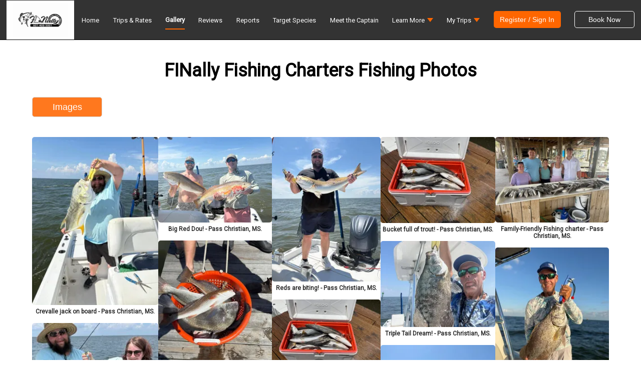

--- FILE ---
content_type: text/html; charset=utf-8
request_url: https://www.finalyfishingcharters.com/bay-st-louis-fishing-charter-photos
body_size: 28910
content:
<!DOCTYPE html><html lang="en"><head><meta charSet="utf-8" data-next-head=""/><meta name="viewport" content="width=device-width, initial-scale=1, maximum-scale=1" data-next-head=""/><link rel="icon" type="image/png" sizes="32x32" href="https://dlsmyzcs6vrg4.cloudfront.net/filters:strip_exif()/filters:format(jpeg,png)/fit-in/32x32/guide_websites/15533/images/1715982789891image55.png" data-next-head=""/><link rel="icon" type="image/png" sizes="16x16" href="https://dlsmyzcs6vrg4.cloudfront.net/filters:strip_exif()/filters:format(jpeg,png)/fit-in/16x16/guide_websites/15533/images/1715982789891image55.png" data-next-head=""/><link rel="apple-touch-icon" sizes="180x180" href="https://dlsmyzcs6vrg4.cloudfront.net/filters:strip_exif()/filters:format(jpeg,png)/fit-in/180x180/guide_websites/15533/images/1715982789891image55.png" data-next-head=""/><link rel="manifest" href="/api/website.manifest" data-next-head=""/><meta name="version" content="gv 15.1.3" data-next-head=""/><meta name="hname" content="finalyfishingcharters.com" data-next-head=""/><link rel="preload" fetchPriority="true" as="image" href="https://dlsmyzcs6vrg4.cloudfront.net/filters:strip_exif()/undefined" data-next-head=""/><link rel="icon" href="https://dlsmyzcs6vrg4.cloudfront.net/filters:strip_exif()/guide_websites/15533/images/1715982789891image55.png" type="image/svg" data-next-head=""/><meta name="twitter:card" content="summary_large_image" data-next-head=""/><meta name="twitter:title" content="Get Reel: Join the Ultimate Fishing Adventure in Bay St. Louis!" data-next-head=""/><meta name="twitter:description" content="Fishing Photos from Bay St. Louis Fishing Charters - See FINally Fishing Charters&#x27; happy anglers, successful charters, and trophy catches in action!" data-next-head=""/><meta name="twitter:image" content="https://dlsmyzcs6vrg4.cloudfront.net/filters:strip_exif()/fit-in/1200x630/users/5803740d-4a27-4010-a26b-74c52dec1823/images/fishing-bay-st-louis-2642.jpg" data-next-head=""/><meta name="twitter:url" content="https://www.finalyfishingcharters.com/bay-st-louis-fishing-charter-photos" data-next-head=""/><title data-next-head="">Get Reel: Join the Ultimate Fishing Adventure in Bay St. Louis!</title><meta name="robots" content="index,follow" data-next-head=""/><meta name="description" content="Fishing Photos from Bay St. Louis Fishing Charters - See FINally Fishing Charters&#x27; happy anglers, successful charters, and trophy catches in action!" data-next-head=""/><meta property="og:title" content="Get Reel: Join the Ultimate Fishing Adventure in Bay St. Louis!" data-next-head=""/><meta property="og:description" content="Fishing Photos from Bay St. Louis Fishing Charters - See FINally Fishing Charters&#x27; happy anglers, successful charters, and trophy catches in action!" data-next-head=""/><meta property="og:url" content="https://www.finalyfishingcharters.com/bay-st-louis-fishing-charter-photos" data-next-head=""/><meta property="og:type" content="website" data-next-head=""/><meta property="og:image" content="https://dlsmyzcs6vrg4.cloudfront.net/filters:strip_exif()/fit-in/1200x630/users/5803740d-4a27-4010-a26b-74c52dec1823/images/fishing-bay-st-louis-2642.jpg" data-next-head=""/><meta property="og:image:alt" content="gallery page" data-next-head=""/><meta property="og:image:width" content="1200" data-next-head=""/><meta property="og:image:height" content="630" data-next-head=""/><meta property="og:locale" content="en_US" data-next-head=""/><meta property="og:site_name" content="FINally Fishing Charters" data-next-head=""/><link rel="canonical" href="https://www.finalyfishingcharters.com/bay-st-louis-fishing-charter-photos" data-next-head=""/><link rel="preload" as="font" href="../font/pxiEyp8kv8JHgFVrJJbecmNE.woff2" type="font/woff2" crossorigin="anonymous"/><link rel="preload" as="font" href="../font/pxiEyp8kv8JHgFVrJJfecg.woff2" type="font/woff2" crossorigin="anonymous"/><link rel="preload" as="font" href="../font/pxiEyp8kv8JHgFVrJJnecmNE.woff2" type="font/woff2" crossorigin="anonymous"/><link href="../font/Poppins.css?display=swap" type="text/css" rel="preload" as="style"/><link rel="preconnect" href="https://cdn.heapanalytics.com"/><link rel="preconnect" href="https://dlsmyzcs6vrg4.cloudfront.net"/><link rel="preload" href="/_next/static/media/c4a2ca76cbcd952a-s.p.woff2" as="font" type="font/woff2" crossorigin="anonymous" data-next-font="size-adjust"/><link rel="preload" href="/_next/static/css/634726e371e8a396.css" as="style"/><link rel="preload" href="/_next/static/css/a5f824a1eaf649db.css" as="style"/><link rel="preload" href="/_next/static/css/7a380c899283ce0a.css" as="style"/><link rel="preload" href="/_next/static/css/74d33ae4fa318e35.css" as="style"/><link rel="preload" href="/_next/static/css/5b066c6f2a413569.css" as="style"/><link rel="preload" href="/_next/static/css/fbc096c6dd7f4e95.css" as="style"/><link rel="preload" href="/_next/static/css/f321a2c0fa75fb26.css" as="style"/><link rel="preload" href="/_next/static/css/37b5bae49fa3dab2.css" as="style"/><link rel="preload" href="/_next/static/css/e0965636c0250611.css" as="style"/><link rel="preload" href="/_next/static/css/fb0889f07d1551a8.css" as="style"/><link rel="preload" href="/_next/static/css/48a61759f58db73f.css" as="style"/><link rel="preload" href="/_next/static/css/a1f39fdc9cb7fb51.css" as="style"/><link rel="preload" href="/_next/static/css/bb316c81c50a5d4c.css" as="style"/><link rel="preload" href="/_next/static/css/1f5100ae4a87d5d1.css" as="style"/><script defer="" src="https://fe.sitedataprocessing.com/cscripts/rmmWX7UeDX-48e4f7df.js" data-next-head=""></script><meta itemProp="name" content="Get Reel: Join the Ultimate Fishing Adventure in Bay St. Louis!" data-next-head=""/><meta itemProp="url" content="https://www.finalyfishingcharters.com/bay-st-louis-fishing-charter-photos" data-next-head=""/><meta itemProp="description" content="Fishing Photos from Bay St. Louis Fishing Charters - See FINally Fishing Charters&#x27; happy anglers, successful charters, and trophy catches in action!" data-next-head=""/><meta itemProp="thumbnailUrl" content="https://dlsmyzcs6vrg4.cloudfront.net/filters:strip_exif()/fit-in/1200x630/users/5803740d-4a27-4010-a26b-74c52dec1823/images/fishing-bay-st-louis-2642.jpg" data-next-head=""/><meta itemProp="image" content="https://dlsmyzcs6vrg4.cloudfront.net/filters:strip_exif()/fit-in/1200x630/users/5803740d-4a27-4010-a26b-74c52dec1823/images/fishing-bay-st-louis-2642.jpg" data-next-head=""/><script type="application/ld+json" data-next-head="">{"@context":"https://schema.org","@type":"LocalBusiness","name":"FINally Fishing Charters","url":"www.finalyfishingcharters.com","telephone":"+16014085001","priceRange":"trips from $500","image":["https://dlsmyzcs6vrg4.cloudfront.net/filters:strip_exif()/filters:format(jpeg,png)/fit-in/237x80/guide_websites/15533/images/1715982789891image55.png"],"address":{"@type":"PostalAddress","streetAddress":"Pleasure Street 5141 ","addressLocality":"Bay St. Louis","addressRegion":"MS","postalCode":"39520","addressCountry":"US"},"geo":{"latitude":"30.242414","longitude":"-89.43239899999999","@type":"GeoCoordinates"},"aggregateRating":{"@type":"AggregateRating","ratingCount":18,"ratingValue":5},"openingHoursSpecification":[{"opens":"05:00","closes":"21:00","dayOfWeek":["Monday","Tuesday","Wednesday","Thursday","Friday","Saturday","Sunday"],"@type":"OpeningHoursSpecification"}]}</script><script type="application/ld+json" data-next-head="">[{"@context":"https://schema.org","@type":"ImageObject","contentUrl":"https://dlsmyzcs6vrg4.cloudfront.net/filters:strip_exif()/users/5803740d-4a27-4010-a26b-74c52dec1823/images/fishing-bay-st-louis-2642.jpg","caption":"Crevalle jack on board - Pass Christian, MS.","creator":{"@type":"Organization","name":"FINally Fishing Charters"}},{"@context":"https://schema.org","@type":"ImageObject","contentUrl":"https://dlsmyzcs6vrg4.cloudfront.net/filters:strip_exif()/users/5803740d-4a27-4010-a26b-74c52dec1823/images/redfish-duo-bay-st-louis-2789.jpg","caption":"Big Red Dou! - Pass Christian, MS.","creator":{"@type":"Organization","name":"FINally Fishing Charters"}},{"@context":"https://schema.org","@type":"ImageObject","contentUrl":"https://dlsmyzcs6vrg4.cloudfront.net/filters:strip_exif()/users/5803740d-4a27-4010-a26b-74c52dec1823/images/fishing-bay-st-louis-2718.jpg","caption":"Reds are biting! - Pass Christian, MS.","creator":{"@type":"Organization","name":"FINally Fishing Charters"}},{"@context":"https://schema.org","@type":"ImageObject","contentUrl":"https://dlsmyzcs6vrg4.cloudfront.net/filters:strip_exif()/users/5803740d-4a27-4010-a26b-74c52dec1823/images/spotted-weakfish-bay-st-louis-2620.jpg","caption":"Bucket full of trout! - Pass Christian, MS.","creator":{"@type":"Organization","name":"FINally Fishing Charters"}},{"@context":"https://schema.org","@type":"ImageObject","contentUrl":"https://dlsmyzcs6vrg4.cloudfront.net/filters:strip_exif()/users/5803740d-4a27-4010-a26b-74c52dec1823/images/group-fishing-bay-st-louis-2684.jpg","caption":"Family-Friendly Fishing charter - Pass Christian, MS.","creator":{"@type":"Organization","name":"FINally Fishing Charters"}},{"@context":"https://schema.org","@type":"ImageObject","contentUrl":"https://dlsmyzcs6vrg4.cloudfront.net/filters:strip_exif()/users/5803740d-4a27-4010-a26b-74c52dec1823/images/fishing-fun-bay-st-louis-2395.jpg","caption":"Crevalle jack caught by the couple, and they are the happiest! - Pass Christian, MS.","creator":{"@type":"Organization","name":"FINally Fishing Charters"}},{"@context":"https://schema.org","@type":"ImageObject","contentUrl":"https://dlsmyzcs6vrg4.cloudfront.net/filters:strip_exif()/users/5803740d-4a27-4010-a26b-74c52dec1823/images/fishing-adventure-bay-st-louis-2760.jpg","caption":"Bucket&apos;s Full - Pass Christian, MS.","creator":{"@type":"Organization","name":"FINally Fishing Charters"}},{"@context":"https://schema.org","@type":"ImageObject","contentUrl":"https://dlsmyzcs6vrg4.cloudfront.net/filters:strip_exif()/users/5803740d-4a27-4010-a26b-74c52dec1823/images/best-catch-of-spotted-weakfish-2632.jpg","caption":"Early Limit Reach - Pass Christian, MS.","creator":{"@type":"Organization","name":"FINally Fishing Charters"}},{"@context":"https://schema.org","@type":"ImageObject","contentUrl":"https://dlsmyzcs6vrg4.cloudfront.net/filters:strip_exif()/users/5803740d-4a27-4010-a26b-74c52dec1823/images/tripletail-bay-st-louis-2511.jpg","caption":"Triple Tail Dream! - Pass Christian, MS.","creator":{"@type":"Organization","name":"FINally Fishing Charters"}},{"@context":"https://schema.org","@type":"ImageObject","contentUrl":"https://dlsmyzcs6vrg4.cloudfront.net/filters:strip_exif()/users/5803740d-4a27-4010-a26b-74c52dec1823/images/tripletail-fishing-ms-2765.jpg","caption":"Happy Angler! Super Catch! - Pass Christian, MS.","creator":{"@type":"Organization","name":"FINally Fishing Charters"}},{"@context":"https://schema.org","@type":"ImageObject","contentUrl":"https://dlsmyzcs6vrg4.cloudfront.net/filters:strip_exif()/users/5803740d-4a27-4010-a26b-74c52dec1823/images/fishing-adventure-ms-2337.jpg","caption":"Big Red fish reeled in - Pass Christian, MS.","creator":{"@type":"Organization","name":"FINally Fishing Charters"}},{"@context":"https://schema.org","@type":"ImageObject","contentUrl":"https://dlsmyzcs6vrg4.cloudfront.net/filters:strip_exif()/users/5803740d-4a27-4010-a26b-74c52dec1823/images/fishing-adventure-in-ms-2418.jpg","caption":"Trophy Reds are biting! - Pass Christian, MS.","creator":{"@type":"Organization","name":"FINally Fishing Charters"}},{"@context":"https://schema.org","@type":"ImageObject","contentUrl":"https://dlsmyzcs6vrg4.cloudfront.net/filters:strip_exif()/users/5803740d-4a27-4010-a26b-74c52dec1823/images/blue-catfish-bay-st-louis-2368.jpg","caption":"Redfish season! - Pass Christian, MS.","creator":{"@type":"Organization","name":"FINally Fishing Charters"}},{"@context":"https://schema.org","@type":"ImageObject","contentUrl":"https://dlsmyzcs6vrg4.cloudfront.net/filters:strip_exif()/users/5803740d-4a27-4010-a26b-74c52dec1823/images/4-anglers-catch-3-fish-2440.jpg","caption":"Drums on board! - Pass Christian, MS.","creator":{"@type":"Organization","name":"FINally Fishing Charters"}},{"@context":"https://schema.org","@type":"ImageObject","contentUrl":"https://dlsmyzcs6vrg4.cloudfront.net/filters:strip_exif()/users/5803740d-4a27-4010-a26b-74c52dec1823/images/best-catch-in-ms-2671.jpg","caption":"Trout Afternoon - Pass Christian, MS.","creator":{"@type":"Organization","name":"FINally Fishing Charters"}},{"@context":"https://schema.org","@type":"ImageObject","contentUrl":"https://dlsmyzcs6vrg4.cloudfront.net/filters:strip_exif()/users/5803740d-4a27-4010-a26b-74c52dec1823/images/best-fishing-bay-st-louis-2746.jpg","caption":"Trout haul! - Pass Christian, MS.","creator":{"@type":"Organization","name":"FINally Fishing Charters"}},{"@context":"https://schema.org","@type":"ImageObject","contentUrl":"https://dlsmyzcs6vrg4.cloudfront.net/filters:strip_exif()/users/5803740d-4a27-4010-a26b-74c52dec1823/images/angler-catches-3-fish-ms-2809.jpg","caption":"Tripletail and trout stack - Pass Christian, MS.","creator":{"@type":"Organization","name":"FINally Fishing Charters"}},{"@context":"https://schema.org","@type":"ImageObject","contentUrl":"https://dlsmyzcs6vrg4.cloudfront.net/filters:strip_exif()/users/5803740d-4a27-4010-a26b-74c52dec1823/images/tripletail-caught-bay-st-louis-2517.jpg","caption":"Tripletail Landed - Pass Christian, MS.","creator":{"@type":"Organization","name":"FINally Fishing Charters"}},{"@context":"https://schema.org","@type":"ImageObject","contentUrl":"https://dlsmyzcs6vrg4.cloudfront.net/filters:strip_exif()/users/5803740d-4a27-4010-a26b-74c52dec1823/images/fishing-adventure-ms-2692.jpg","caption":"Inshore action in coastal Mississippi","creator":{"@type":"Organization","name":"FINally Fishing Charters"}},{"@context":"https://schema.org","@type":"ImageObject","contentUrl":"https://dlsmyzcs6vrg4.cloudfront.net/filters:strip_exif()/users/5803740d-4a27-4010-a26b-74c52dec1823/images/three-fish-caught-ms-fishing-2719.jpg","caption":"Hooked up in Bay St. Louis waters","creator":{"@type":"Organization","name":"FINally Fishing Charters"}},{"@context":"https://schema.org","@type":"ImageObject","contentUrl":"https://dlsmyzcs6vrg4.cloudfront.net/filters:strip_exif()/users/5803740d-4a27-4010-a26b-74c52dec1823/images/best-great-fishing-ms-2404.jpg","caption":"Fishing fun on the Mississippi Gulf","creator":{"@type":"Organization","name":"FINally Fishing Charters"}},{"@context":"https://schema.org","@type":"ImageObject","contentUrl":"https://dlsmyzcs6vrg4.cloudfront.net/filters:strip_exif()/users/5803740d-4a27-4010-a26b-74c52dec1823/images/anglers-enjoy-fishing-ms-2602.jpg","caption":"Scenic Bay St. Louis fishing day","creator":{"@type":"Organization","name":"FINally Fishing Charters"}},{"@context":"https://schema.org","@type":"ImageObject","contentUrl":"https://dlsmyzcs6vrg4.cloudfront.net/filters:strip_exif()/users/5803740d-4a27-4010-a26b-74c52dec1823/images/spotted-weakfish-bay-st-louis-2630.jpg","caption":"Speckled trout bite was on today","creator":{"@type":"Organization","name":"FINally Fishing Charters"}},{"@context":"https://schema.org","@type":"ImageObject","contentUrl":"https://dlsmyzcs6vrg4.cloudfront.net/filters:strip_exif()/users/5803740d-4a27-4010-a26b-74c52dec1823/images/trio-anglers-fishing-ms-2678.jpg","caption":"Catching trout near the pier","creator":{"@type":"Organization","name":"FINally Fishing Charters"}},{"@context":"https://schema.org","@type":"ImageObject","contentUrl":"https://dlsmyzcs6vrg4.cloudfront.net/filters:strip_exif()/users/5803740d-4a27-4010-a26b-74c52dec1823/images/bay-st-louis-fishing-2653.jpg","caption":"Calm morning fishing Mississippi","creator":{"@type":"Organization","name":"FINally Fishing Charters"}},{"@context":"https://schema.org","@type":"ImageObject","contentUrl":"https://dlsmyzcs6vrg4.cloudfront.net/filters:strip_exif()/users/5803740d-4a27-4010-a26b-74c52dec1823/images/fishing-adventure-bay-st-louis-2651.jpg","caption":"Reeling in trout with a view","creator":{"@type":"Organization","name":"FINally Fishing Charters"}},{"@context":"https://schema.org","@type":"ImageObject","contentUrl":"https://dlsmyzcs6vrg4.cloudfront.net/filters:strip_exif()/users/5803740d-4a27-4010-a26b-74c52dec1823/images/seven-great-barracuda-bay-st-2844.jpg","caption":"Bay St. Louis catch of the day","creator":{"@type":"Organization","name":"FINally Fishing Charters"}},{"@context":"https://schema.org","@type":"ImageObject","contentUrl":"https://dlsmyzcs6vrg4.cloudfront.net/filters:strip_exif()/users/5803740d-4a27-4010-a26b-74c52dec1823/images/angling-adventure-mississippi-2649.jpg","caption":"Saltwater bite in full swing","creator":{"@type":"Organization","name":"FINally Fishing Charters"}},{"@context":"https://schema.org","@type":"ImageObject","contentUrl":"https://dlsmyzcs6vrg4.cloudfront.net/filters:strip_exif()/users/5803740d-4a27-4010-a26b-74c52dec1823/images/fishing-trip-bay-st-louis-2758.jpg","caption":"Impressive Jack Crevalle catch on a calm morning!","creator":{"@type":"Organization","name":"FINally Fishing Charters"}},{"@context":"https://schema.org","@type":"ImageObject","contentUrl":"https://dlsmyzcs6vrg4.cloudfront.net/filters:strip_exif()/users/5803740d-4a27-4010-a26b-74c52dec1823/images/spotted-weakfish-bay-st-louis-2601.jpg","caption":"Loaded cooler of speckled trout and sheepshead","creator":{"@type":"Organization","name":"FINally Fishing Charters"}},{"@context":"https://schema.org","@type":"ImageObject","contentUrl":"https://dlsmyzcs6vrg4.cloudfront.net/filters:strip_exif()/users/5803740d-4a27-4010-a26b-74c52dec1823/images/best-great-coastal-getaway-bay-2649.jpg","caption":"Early morning setup on a ready rig.","creator":{"@type":"Organization","name":"FINally Fishing Charters"}},{"@context":"https://schema.org","@type":"ImageObject","contentUrl":"https://dlsmyzcs6vrg4.cloudfront.net/filters:strip_exif()/users/5803740d-4a27-4010-a26b-74c52dec1823/images/bay-st-louis-fishing-success-2651.jpg","caption":"Strong redfish landed under the midday sun.","creator":{"@type":"Organization","name":"FINally Fishing Charters"}},{"@context":"https://schema.org","@type":"ImageObject","contentUrl":"https://dlsmyzcs6vrg4.cloudfront.net/filters:strip_exif()/users/5803740d-4a27-4010-a26b-74c52dec1823/images/redfish-massive-fishing-ms-2698.jpg","caption":"Powerful redfish caught under clear skies.","creator":{"@type":"Organization","name":"FINally Fishing Charters"}},{"@context":"https://schema.org","@type":"ImageObject","contentUrl":"https://dlsmyzcs6vrg4.cloudfront.net/filters:strip_exif()/users/5803740d-4a27-4010-a26b-74c52dec1823/images/fishing-bay-st-louis-2595.jpg","caption":"Solid speckled trout on light tackle.","creator":{"@type":"Organization","name":"FINally Fishing Charters"}},{"@context":"https://schema.org","@type":"ImageObject","contentUrl":"https://dlsmyzcs6vrg4.cloudfront.net/filters:strip_exif()/users/5803740d-4a27-4010-a26b-74c52dec1823/images/fishing-trip-mississippi-2676.jpg","caption":"Productive speckled trout haul on a sunny dock.","creator":{"@type":"Organization","name":"FINally Fishing Charters"}},{"@context":"https://schema.org","@type":"ImageObject","contentUrl":"https://dlsmyzcs6vrg4.cloudfront.net/filters:strip_exif()/users/5803740d-4a27-4010-a26b-74c52dec1823/images/best-great-fishing-day-bay-2636.jpg","caption":"Rewarding day of speckled trout action.","creator":{"@type":"Organization","name":"FINally Fishing Charters"}},{"@context":"https://schema.org","@type":"ImageObject","contentUrl":"https://dlsmyzcs6vrg4.cloudfront.net/filters:strip_exif()/users/5803740d-4a27-4010-a26b-74c52dec1823/images/two-spotted-weakfish-caught-ms-2709.jpg","caption":"Awesome speckled trout lineup with a great crew.","creator":{"@type":"Organization","name":"FINally Fishing Charters"}},{"@context":"https://schema.org","@type":"ImageObject","contentUrl":"https://dlsmyzcs6vrg4.cloudfront.net/filters:strip_exif()/users/5803740d-4a27-4010-a26b-74c52dec1823/images/successful-fishing-expedition-2611.jpg","caption":"Active bite aboard Finally Fishing Charters.","creator":{"@type":"Organization","name":"FINally Fishing Charters"}},{"@context":"https://schema.org","@type":"ImageObject","contentUrl":"https://dlsmyzcs6vrg4.cloudfront.net/filters:strip_exif()/users/5803740d-4a27-4010-a26b-74c52dec1823/images/great-fishing-bay-st-louis-2777.jpg","caption":"Epic speckled trout haul with a full crew.","creator":{"@type":"Organization","name":"FINally Fishing Charters"}},{"@context":"https://schema.org","@type":"ImageObject","contentUrl":"https://dlsmyzcs6vrg4.cloudfront.net/filters:strip_exif()/users/5803740d-4a27-4010-a26b-74c52dec1823/images/anglers-enjoy-fishing-mississippi-2776.jpg","caption":"Massive speckled trout stack from a great day out.","creator":{"@type":"Organization","name":"FINally Fishing Charters"}},{"@context":"https://schema.org","@type":"ImageObject","contentUrl":"https://dlsmyzcs6vrg4.cloudfront.net/filters:strip_exif()/users/5803740d-4a27-4010-a26b-74c52dec1823/images/best-great-fishing-bay-st-2581.png","caption":"Loaded deck of fresh speckled trout.","creator":{"@type":"Organization","name":"FINally Fishing Charters"}},{"@context":"https://schema.org","@type":"ImageObject","contentUrl":"https://dlsmyzcs6vrg4.cloudfront.net/filters:strip_exif()/users/5803740d-4a27-4010-a26b-74c52dec1823/images/spotted-weakfish-bay-st-louis-2628.png","caption":"Bay St. Louis Fishing Haul","creator":{"@type":"Organization","name":"FINally Fishing Charters"}},{"@context":"https://schema.org","@type":"ImageObject","contentUrl":"https://dlsmyzcs6vrg4.cloudfront.net/filters:strip_exif()/users/5803740d-4a27-4010-a26b-74c52dec1823/images/spotted-weakfish-catch-ms-2611.png","caption":"Cast Away in Bay St. Louis!","creator":{"@type":"Organization","name":"FINally Fishing Charters"}},{"@context":"https://schema.org","@type":"ImageObject","contentUrl":"https://dlsmyzcs6vrg4.cloudfront.net/filters:strip_exif()/users/5803740d-4a27-4010-a26b-74c52dec1823/images/impressive-fishing-haul-ms-3005.png","caption":"Bay St. Louis Trout Fishing Fun!","creator":{"@type":"Organization","name":"FINally Fishing Charters"}},{"@context":"https://schema.org","@type":"ImageObject","contentUrl":"https://dlsmyzcs6vrg4.cloudfront.net/filters:strip_exif()/users/5803740d-4a27-4010-a26b-74c52dec1823/images/mississippi-fishing-adventure-2652.png","caption":"Bay St. Louis Redfish Haven!","creator":{"@type":"Organization","name":"FINally Fishing Charters"}},{"@context":"https://schema.org","@type":"ImageObject","contentUrl":"https://dlsmyzcs6vrg4.cloudfront.net/filters:strip_exif()/users/5803740d-4a27-4010-a26b-74c52dec1823/images/best-great-fishing-ms-2665.png","caption":"Redfish Fishing in Bay St. Louis Waters!","creator":{"@type":"Organization","name":"FINally Fishing Charters"}},{"@context":"https://schema.org","@type":"ImageObject","contentUrl":"https://dlsmyzcs6vrg4.cloudfront.net/filters:strip_exif()/users/5803740d-4a27-4010-a26b-74c52dec1823/images/best-great-fishing-bay-st-2597.png","caption":"Reel Trout in Bay St. Louis!","creator":{"@type":"Organization","name":"FINally Fishing Charters"}},{"@context":"https://schema.org","@type":"ImageObject","contentUrl":"https://dlsmyzcs6vrg4.cloudfront.net/filters:strip_exif()/users/5803740d-4a27-4010-a26b-74c52dec1823/images/fishing-in-mississippi-2607.png","caption":"Explore Bay St. Louis Waters!","creator":{"@type":"Organization","name":"FINally Fishing Charters"}},{"@context":"https://schema.org","@type":"ImageObject","contentUrl":"https://dlsmyzcs6vrg4.cloudfront.net/filters:strip_exif()/users/5803740d-4a27-4010-a26b-74c52dec1823/images/best-spotted-weakfish-bay-st-2708.png","caption":"Trout Paradise: Bay St. Louis!","creator":{"@type":"Organization","name":"FINally Fishing Charters"}},{"@context":"https://schema.org","@type":"ImageObject","contentUrl":"https://dlsmyzcs6vrg4.cloudfront.net/filters:strip_exif()/users/5803740d-4a27-4010-a26b-74c52dec1823/images/great-catch-bay-st-louis-2451.png","caption":"Bay St. Louis Fishing Excursion!","creator":{"@type":"Organization","name":"FINally Fishing Charters"}},{"@context":"https://schema.org","@type":"ImageObject","contentUrl":"https://dlsmyzcs6vrg4.cloudfront.net/filters:strip_exif()/users/5803740d-4a27-4010-a26b-74c52dec1823/images/best-great-fishing-bay-st-2602.png","caption":"Hook Your Bay St. Louis Catch","creator":{"@type":"Organization","name":"FINally Fishing Charters"}},{"@context":"https://schema.org","@type":"ImageObject","contentUrl":"https://dlsmyzcs6vrg4.cloudfront.net/filters:strip_exif()/users/5803740d-4a27-4010-a26b-74c52dec1823/images/great-fishing-bay-st-louis-2621.png","caption":"Bay St. Louis Fishing Escape!","creator":{"@type":"Organization","name":"FINally Fishing Charters"}},{"@context":"https://schema.org","@type":"ImageObject","contentUrl":"https://dlsmyzcs6vrg4.cloudfront.net/filters:strip_exif()/users/5803740d-4a27-4010-a26b-74c52dec1823/images/anglers-fishing-bay-st-louis-2617.png","caption":"Bay St. Louis Trout Fishing Bliss!","creator":{"@type":"Organization","name":"FINally Fishing Charters"}},{"@context":"https://schema.org","@type":"ImageObject","contentUrl":"https://dlsmyzcs6vrg4.cloudfront.net/filters:strip_exif()/users/5803740d-4a27-4010-a26b-74c52dec1823/images/bountiful-spotted-weakfish-catch-ms-2704.png","caption":"Catch Trout Fish in Bay St. Louis!","creator":{"@type":"Organization","name":"FINally Fishing Charters"}},{"@context":"https://schema.org","@type":"ImageObject","contentUrl":"https://dlsmyzcs6vrg4.cloudfront.net/filters:strip_exif()/users/5803740d-4a27-4010-a26b-74c52dec1823/images/spotted-weakfish-caught-ms-2692.png","caption":"Bay St. Louis Trout Fishing Adventures!","creator":{"@type":"Organization","name":"FINally Fishing Charters"}},{"@context":"https://schema.org","@type":"ImageObject","contentUrl":"https://dlsmyzcs6vrg4.cloudfront.net/filters:strip_exif()/users/5803740d-4a27-4010-a26b-74c52dec1823/images/great-fishing-ms-2530.png","caption":"Free Catch Cleaning &amp; Filleting!","creator":{"@type":"Organization","name":"FINally Fishing Charters"}},{"@context":"https://schema.org","@type":"ImageObject","contentUrl":"https://dlsmyzcs6vrg4.cloudfront.net/filters:strip_exif()/users/5803740d-4a27-4010-a26b-74c52dec1823/images/fishing-bay-st-louis-2677.png","caption":"Bay St. Louis Redfish Dream!","creator":{"@type":"Organization","name":"FINally Fishing Charters"}},{"@context":"https://schema.org","@type":"ImageObject","contentUrl":"https://dlsmyzcs6vrg4.cloudfront.net/filters:strip_exif()/users/5803740d-4a27-4010-a26b-74c52dec1823/images/fishing-triumph-ms-2677.png","caption":"Bay St. Louis Redfish Fishing Freedom!","creator":{"@type":"Organization","name":"FINally Fishing Charters"}},{"@context":"https://schema.org","@type":"ImageObject","contentUrl":"https://dlsmyzcs6vrg4.cloudfront.net/filters:strip_exif()/users/5803740d-4a27-4010-a26b-74c52dec1823/images/anglers-fishing-scenic-bay-2540.png","caption":"Bay St. Louis Fishing Thrills!","creator":{"@type":"Organization","name":"FINally Fishing Charters"}},{"@context":"https://schema.org","@type":"ImageObject","contentUrl":"https://dlsmyzcs6vrg4.cloudfront.net/filters:strip_exif()/users/5803740d-4a27-4010-a26b-74c52dec1823/images/redfish-sheepshead-mississippi-fishing-2728.png","caption":"Bay St. Louis Fisherman&apos;s Paradise!","creator":{"@type":"Organization","name":"FINally Fishing Charters"}},{"@context":"https://schema.org","@type":"ImageObject","contentUrl":"https://dlsmyzcs6vrg4.cloudfront.net/filters:strip_exif()/users/5803740d-4a27-4010-a26b-74c52dec1823/images/best-great-fishing-ms-2698.png","caption":"Bay St. Louis Fishing Magic!","creator":{"@type":"Organization","name":"FINally Fishing Charters"}},{"@context":"https://schema.org","@type":"ImageObject","contentUrl":"https://dlsmyzcs6vrg4.cloudfront.net/filters:strip_exif()/users/5803740d-4a27-4010-a26b-74c52dec1823/images/fantastic-fishing-ms-2585.png","caption":"Fish On in Bay St. Louis","creator":{"@type":"Organization","name":"FINally Fishing Charters"}},{"@context":"https://schema.org","@type":"ImageObject","contentUrl":"https://dlsmyzcs6vrg4.cloudfront.net/filters:strip_exif()/users/5803740d-4a27-4010-a26b-74c52dec1823/images/stellar-fishing-duo-ms-2646.png","caption":"Discover Bay St. Louis Fishing!","creator":{"@type":"Organization","name":"FINally Fishing Charters"}},{"@context":"https://schema.org","@type":"ImageObject","contentUrl":"https://dlsmyzcs6vrg4.cloudfront.net/filters:strip_exif()/users/5803740d-4a27-4010-a26b-74c52dec1823/images/fishing-adventure-ms-2701.png","caption":"Bay St. Louis Reel Redfish Adventure!","creator":{"@type":"Organization","name":"FINally Fishing Charters"}},{"@context":"https://schema.org","@type":"ImageObject","contentUrl":"https://dlsmyzcs6vrg4.cloudfront.net/filters:strip_exif()/users/5803740d-4a27-4010-a26b-74c52dec1823/images/trophy-tripletail-bay-st-louis-2626.png","caption":"Fish the Bay St. Louis Way!","creator":{"@type":"Organization","name":"FINally Fishing Charters"}},{"@context":"https://schema.org","@type":"ImageObject","contentUrl":"https://dlsmyzcs6vrg4.cloudfront.net/filters:strip_exif()/users/5803740d-4a27-4010-a26b-74c52dec1823/images/fishing-success-in-ms-2404.png","caption":"Bay St. Louis Trout Angling Delight!","creator":{"@type":"Organization","name":"FINally Fishing Charters"}}]</script><script type="application/ld+json" data-next-head="">{"@context":"https://schema.org","@type":"ItemList","itemListElement":[{"@type":"ListItem","position":"1","url":"https://dlsmyzcs6vrg4.cloudfront.net/filters:strip_exif()/users/5803740d-4a27-4010-a26b-74c52dec1823/images/fishing-bay-st-louis-2642.jpg"},{"@type":"ListItem","position":"2","url":"https://dlsmyzcs6vrg4.cloudfront.net/filters:strip_exif()/users/5803740d-4a27-4010-a26b-74c52dec1823/images/redfish-duo-bay-st-louis-2789.jpg"},{"@type":"ListItem","position":"3","url":"https://dlsmyzcs6vrg4.cloudfront.net/filters:strip_exif()/users/5803740d-4a27-4010-a26b-74c52dec1823/images/fishing-bay-st-louis-2718.jpg"},{"@type":"ListItem","position":"4","url":"https://dlsmyzcs6vrg4.cloudfront.net/filters:strip_exif()/users/5803740d-4a27-4010-a26b-74c52dec1823/images/spotted-weakfish-bay-st-louis-2620.jpg"},{"@type":"ListItem","position":"5","url":"https://dlsmyzcs6vrg4.cloudfront.net/filters:strip_exif()/users/5803740d-4a27-4010-a26b-74c52dec1823/images/group-fishing-bay-st-louis-2684.jpg"},{"@type":"ListItem","position":"6","url":"https://dlsmyzcs6vrg4.cloudfront.net/filters:strip_exif()/users/5803740d-4a27-4010-a26b-74c52dec1823/images/fishing-fun-bay-st-louis-2395.jpg"},{"@type":"ListItem","position":"7","url":"https://dlsmyzcs6vrg4.cloudfront.net/filters:strip_exif()/users/5803740d-4a27-4010-a26b-74c52dec1823/images/fishing-adventure-bay-st-louis-2760.jpg"},{"@type":"ListItem","position":"8","url":"https://dlsmyzcs6vrg4.cloudfront.net/filters:strip_exif()/users/5803740d-4a27-4010-a26b-74c52dec1823/images/best-catch-of-spotted-weakfish-2632.jpg"},{"@type":"ListItem","position":"9","url":"https://dlsmyzcs6vrg4.cloudfront.net/filters:strip_exif()/users/5803740d-4a27-4010-a26b-74c52dec1823/images/tripletail-bay-st-louis-2511.jpg"},{"@type":"ListItem","position":"10","url":"https://dlsmyzcs6vrg4.cloudfront.net/filters:strip_exif()/users/5803740d-4a27-4010-a26b-74c52dec1823/images/tripletail-fishing-ms-2765.jpg"},{"@type":"ListItem","position":"11","url":"https://dlsmyzcs6vrg4.cloudfront.net/filters:strip_exif()/users/5803740d-4a27-4010-a26b-74c52dec1823/images/fishing-adventure-ms-2337.jpg"},{"@type":"ListItem","position":"12","url":"https://dlsmyzcs6vrg4.cloudfront.net/filters:strip_exif()/users/5803740d-4a27-4010-a26b-74c52dec1823/images/fishing-adventure-in-ms-2418.jpg"},{"@type":"ListItem","position":"13","url":"https://dlsmyzcs6vrg4.cloudfront.net/filters:strip_exif()/users/5803740d-4a27-4010-a26b-74c52dec1823/images/blue-catfish-bay-st-louis-2368.jpg"},{"@type":"ListItem","position":"14","url":"https://dlsmyzcs6vrg4.cloudfront.net/filters:strip_exif()/users/5803740d-4a27-4010-a26b-74c52dec1823/images/4-anglers-catch-3-fish-2440.jpg"},{"@type":"ListItem","position":"15","url":"https://dlsmyzcs6vrg4.cloudfront.net/filters:strip_exif()/users/5803740d-4a27-4010-a26b-74c52dec1823/images/best-catch-in-ms-2671.jpg"},{"@type":"ListItem","position":"16","url":"https://dlsmyzcs6vrg4.cloudfront.net/filters:strip_exif()/users/5803740d-4a27-4010-a26b-74c52dec1823/images/best-fishing-bay-st-louis-2746.jpg"},{"@type":"ListItem","position":"17","url":"https://dlsmyzcs6vrg4.cloudfront.net/filters:strip_exif()/users/5803740d-4a27-4010-a26b-74c52dec1823/images/angler-catches-3-fish-ms-2809.jpg"},{"@type":"ListItem","position":"18","url":"https://dlsmyzcs6vrg4.cloudfront.net/filters:strip_exif()/users/5803740d-4a27-4010-a26b-74c52dec1823/images/tripletail-caught-bay-st-louis-2517.jpg"},{"@type":"ListItem","position":"19","url":"https://dlsmyzcs6vrg4.cloudfront.net/filters:strip_exif()/users/5803740d-4a27-4010-a26b-74c52dec1823/images/fishing-adventure-ms-2692.jpg"},{"@type":"ListItem","position":"20","url":"https://dlsmyzcs6vrg4.cloudfront.net/filters:strip_exif()/users/5803740d-4a27-4010-a26b-74c52dec1823/images/three-fish-caught-ms-fishing-2719.jpg"},{"@type":"ListItem","position":"21","url":"https://dlsmyzcs6vrg4.cloudfront.net/filters:strip_exif()/users/5803740d-4a27-4010-a26b-74c52dec1823/images/best-great-fishing-ms-2404.jpg"},{"@type":"ListItem","position":"22","url":"https://dlsmyzcs6vrg4.cloudfront.net/filters:strip_exif()/users/5803740d-4a27-4010-a26b-74c52dec1823/images/anglers-enjoy-fishing-ms-2602.jpg"},{"@type":"ListItem","position":"23","url":"https://dlsmyzcs6vrg4.cloudfront.net/filters:strip_exif()/users/5803740d-4a27-4010-a26b-74c52dec1823/images/spotted-weakfish-bay-st-louis-2630.jpg"},{"@type":"ListItem","position":"24","url":"https://dlsmyzcs6vrg4.cloudfront.net/filters:strip_exif()/users/5803740d-4a27-4010-a26b-74c52dec1823/images/trio-anglers-fishing-ms-2678.jpg"},{"@type":"ListItem","position":"25","url":"https://dlsmyzcs6vrg4.cloudfront.net/filters:strip_exif()/users/5803740d-4a27-4010-a26b-74c52dec1823/images/bay-st-louis-fishing-2653.jpg"},{"@type":"ListItem","position":"26","url":"https://dlsmyzcs6vrg4.cloudfront.net/filters:strip_exif()/users/5803740d-4a27-4010-a26b-74c52dec1823/images/fishing-adventure-bay-st-louis-2651.jpg"},{"@type":"ListItem","position":"27","url":"https://dlsmyzcs6vrg4.cloudfront.net/filters:strip_exif()/users/5803740d-4a27-4010-a26b-74c52dec1823/images/seven-great-barracuda-bay-st-2844.jpg"},{"@type":"ListItem","position":"28","url":"https://dlsmyzcs6vrg4.cloudfront.net/filters:strip_exif()/users/5803740d-4a27-4010-a26b-74c52dec1823/images/angling-adventure-mississippi-2649.jpg"},{"@type":"ListItem","position":"29","url":"https://dlsmyzcs6vrg4.cloudfront.net/filters:strip_exif()/users/5803740d-4a27-4010-a26b-74c52dec1823/images/fishing-trip-bay-st-louis-2758.jpg"},{"@type":"ListItem","position":"30","url":"https://dlsmyzcs6vrg4.cloudfront.net/filters:strip_exif()/users/5803740d-4a27-4010-a26b-74c52dec1823/images/spotted-weakfish-bay-st-louis-2601.jpg"},{"@type":"ListItem","position":"31","url":"https://dlsmyzcs6vrg4.cloudfront.net/filters:strip_exif()/users/5803740d-4a27-4010-a26b-74c52dec1823/images/best-great-coastal-getaway-bay-2649.jpg"},{"@type":"ListItem","position":"32","url":"https://dlsmyzcs6vrg4.cloudfront.net/filters:strip_exif()/users/5803740d-4a27-4010-a26b-74c52dec1823/images/bay-st-louis-fishing-success-2651.jpg"},{"@type":"ListItem","position":"33","url":"https://dlsmyzcs6vrg4.cloudfront.net/filters:strip_exif()/users/5803740d-4a27-4010-a26b-74c52dec1823/images/redfish-massive-fishing-ms-2698.jpg"},{"@type":"ListItem","position":"34","url":"https://dlsmyzcs6vrg4.cloudfront.net/filters:strip_exif()/users/5803740d-4a27-4010-a26b-74c52dec1823/images/fishing-bay-st-louis-2595.jpg"},{"@type":"ListItem","position":"35","url":"https://dlsmyzcs6vrg4.cloudfront.net/filters:strip_exif()/users/5803740d-4a27-4010-a26b-74c52dec1823/images/fishing-trip-mississippi-2676.jpg"},{"@type":"ListItem","position":"36","url":"https://dlsmyzcs6vrg4.cloudfront.net/filters:strip_exif()/users/5803740d-4a27-4010-a26b-74c52dec1823/images/best-great-fishing-day-bay-2636.jpg"},{"@type":"ListItem","position":"37","url":"https://dlsmyzcs6vrg4.cloudfront.net/filters:strip_exif()/users/5803740d-4a27-4010-a26b-74c52dec1823/images/two-spotted-weakfish-caught-ms-2709.jpg"},{"@type":"ListItem","position":"38","url":"https://dlsmyzcs6vrg4.cloudfront.net/filters:strip_exif()/users/5803740d-4a27-4010-a26b-74c52dec1823/images/successful-fishing-expedition-2611.jpg"},{"@type":"ListItem","position":"39","url":"https://dlsmyzcs6vrg4.cloudfront.net/filters:strip_exif()/users/5803740d-4a27-4010-a26b-74c52dec1823/images/great-fishing-bay-st-louis-2777.jpg"},{"@type":"ListItem","position":"40","url":"https://dlsmyzcs6vrg4.cloudfront.net/filters:strip_exif()/users/5803740d-4a27-4010-a26b-74c52dec1823/images/anglers-enjoy-fishing-mississippi-2776.jpg"},{"@type":"ListItem","position":"41","url":"https://dlsmyzcs6vrg4.cloudfront.net/filters:strip_exif()/users/5803740d-4a27-4010-a26b-74c52dec1823/images/best-great-fishing-bay-st-2581.png"},{"@type":"ListItem","position":"42","url":"https://dlsmyzcs6vrg4.cloudfront.net/filters:strip_exif()/users/5803740d-4a27-4010-a26b-74c52dec1823/images/spotted-weakfish-bay-st-louis-2628.png"},{"@type":"ListItem","position":"43","url":"https://dlsmyzcs6vrg4.cloudfront.net/filters:strip_exif()/users/5803740d-4a27-4010-a26b-74c52dec1823/images/spotted-weakfish-catch-ms-2611.png"},{"@type":"ListItem","position":"44","url":"https://dlsmyzcs6vrg4.cloudfront.net/filters:strip_exif()/users/5803740d-4a27-4010-a26b-74c52dec1823/images/impressive-fishing-haul-ms-3005.png"},{"@type":"ListItem","position":"45","url":"https://dlsmyzcs6vrg4.cloudfront.net/filters:strip_exif()/users/5803740d-4a27-4010-a26b-74c52dec1823/images/mississippi-fishing-adventure-2652.png"},{"@type":"ListItem","position":"46","url":"https://dlsmyzcs6vrg4.cloudfront.net/filters:strip_exif()/users/5803740d-4a27-4010-a26b-74c52dec1823/images/best-great-fishing-ms-2665.png"},{"@type":"ListItem","position":"47","url":"https://dlsmyzcs6vrg4.cloudfront.net/filters:strip_exif()/users/5803740d-4a27-4010-a26b-74c52dec1823/images/best-great-fishing-bay-st-2597.png"},{"@type":"ListItem","position":"48","url":"https://dlsmyzcs6vrg4.cloudfront.net/filters:strip_exif()/users/5803740d-4a27-4010-a26b-74c52dec1823/images/fishing-in-mississippi-2607.png"},{"@type":"ListItem","position":"49","url":"https://dlsmyzcs6vrg4.cloudfront.net/filters:strip_exif()/users/5803740d-4a27-4010-a26b-74c52dec1823/images/best-spotted-weakfish-bay-st-2708.png"},{"@type":"ListItem","position":"50","url":"https://dlsmyzcs6vrg4.cloudfront.net/filters:strip_exif()/users/5803740d-4a27-4010-a26b-74c52dec1823/images/great-catch-bay-st-louis-2451.png"},{"@type":"ListItem","position":"51","url":"https://dlsmyzcs6vrg4.cloudfront.net/filters:strip_exif()/users/5803740d-4a27-4010-a26b-74c52dec1823/images/best-great-fishing-bay-st-2602.png"},{"@type":"ListItem","position":"52","url":"https://dlsmyzcs6vrg4.cloudfront.net/filters:strip_exif()/users/5803740d-4a27-4010-a26b-74c52dec1823/images/great-fishing-bay-st-louis-2621.png"},{"@type":"ListItem","position":"53","url":"https://dlsmyzcs6vrg4.cloudfront.net/filters:strip_exif()/users/5803740d-4a27-4010-a26b-74c52dec1823/images/anglers-fishing-bay-st-louis-2617.png"},{"@type":"ListItem","position":"54","url":"https://dlsmyzcs6vrg4.cloudfront.net/filters:strip_exif()/users/5803740d-4a27-4010-a26b-74c52dec1823/images/bountiful-spotted-weakfish-catch-ms-2704.png"},{"@type":"ListItem","position":"55","url":"https://dlsmyzcs6vrg4.cloudfront.net/filters:strip_exif()/users/5803740d-4a27-4010-a26b-74c52dec1823/images/spotted-weakfish-caught-ms-2692.png"},{"@type":"ListItem","position":"56","url":"https://dlsmyzcs6vrg4.cloudfront.net/filters:strip_exif()/users/5803740d-4a27-4010-a26b-74c52dec1823/images/great-fishing-ms-2530.png"},{"@type":"ListItem","position":"57","url":"https://dlsmyzcs6vrg4.cloudfront.net/filters:strip_exif()/users/5803740d-4a27-4010-a26b-74c52dec1823/images/fishing-bay-st-louis-2677.png"},{"@type":"ListItem","position":"58","url":"https://dlsmyzcs6vrg4.cloudfront.net/filters:strip_exif()/users/5803740d-4a27-4010-a26b-74c52dec1823/images/fishing-triumph-ms-2677.png"},{"@type":"ListItem","position":"59","url":"https://dlsmyzcs6vrg4.cloudfront.net/filters:strip_exif()/users/5803740d-4a27-4010-a26b-74c52dec1823/images/anglers-fishing-scenic-bay-2540.png"},{"@type":"ListItem","position":"60","url":"https://dlsmyzcs6vrg4.cloudfront.net/filters:strip_exif()/users/5803740d-4a27-4010-a26b-74c52dec1823/images/redfish-sheepshead-mississippi-fishing-2728.png"},{"@type":"ListItem","position":"61","url":"https://dlsmyzcs6vrg4.cloudfront.net/filters:strip_exif()/users/5803740d-4a27-4010-a26b-74c52dec1823/images/best-great-fishing-ms-2698.png"},{"@type":"ListItem","position":"62","url":"https://dlsmyzcs6vrg4.cloudfront.net/filters:strip_exif()/users/5803740d-4a27-4010-a26b-74c52dec1823/images/fantastic-fishing-ms-2585.png"},{"@type":"ListItem","position":"63","url":"https://dlsmyzcs6vrg4.cloudfront.net/filters:strip_exif()/users/5803740d-4a27-4010-a26b-74c52dec1823/images/stellar-fishing-duo-ms-2646.png"},{"@type":"ListItem","position":"64","url":"https://dlsmyzcs6vrg4.cloudfront.net/filters:strip_exif()/users/5803740d-4a27-4010-a26b-74c52dec1823/images/fishing-adventure-ms-2701.png"},{"@type":"ListItem","position":"65","url":"https://dlsmyzcs6vrg4.cloudfront.net/filters:strip_exif()/users/5803740d-4a27-4010-a26b-74c52dec1823/images/trophy-tripletail-bay-st-louis-2626.png"},{"@type":"ListItem","position":"66","url":"https://dlsmyzcs6vrg4.cloudfront.net/filters:strip_exif()/users/5803740d-4a27-4010-a26b-74c52dec1823/images/fishing-success-in-ms-2404.png"}]}</script><link rel="stylesheet" href="/_next/static/css/634726e371e8a396.css" data-n-g=""/><link rel="stylesheet" href="/_next/static/css/a5f824a1eaf649db.css" data-n-p=""/><link rel="stylesheet" href="/_next/static/css/7a380c899283ce0a.css"/><link rel="stylesheet" href="/_next/static/css/74d33ae4fa318e35.css"/><link rel="stylesheet" href="/_next/static/css/5b066c6f2a413569.css"/><link rel="stylesheet" href="/_next/static/css/fbc096c6dd7f4e95.css"/><link rel="stylesheet" href="/_next/static/css/f321a2c0fa75fb26.css"/><link rel="stylesheet" href="/_next/static/css/37b5bae49fa3dab2.css"/><link rel="stylesheet" href="/_next/static/css/e0965636c0250611.css"/><link rel="stylesheet" href="/_next/static/css/fb0889f07d1551a8.css"/><link rel="stylesheet" href="/_next/static/css/48a61759f58db73f.css"/><link rel="stylesheet" href="/_next/static/css/a1f39fdc9cb7fb51.css"/><link rel="stylesheet" href="/_next/static/css/bb316c81c50a5d4c.css"/><link rel="stylesheet" href="/_next/static/css/1f5100ae4a87d5d1.css"/><noscript data-n-css=""></noscript><script defer="" noModule="" src="/_next/static/chunks/polyfills-42372ed130431b0a.js"></script><script defer="" src="/_next/static/chunks/8714.384422913dab9c20.js"></script><script defer="" src="/_next/static/chunks/8438.fa549e33caa93d16.js"></script><script defer="" src="/_next/static/chunks/12142dde-d882a7e331b02ea7.js"></script><script defer="" src="/_next/static/chunks/1104-93f41abccb1c672a.js"></script><script defer="" src="/_next/static/chunks/4587-0ed9b6c5a9ef88c2.js"></script><script defer="" src="/_next/static/chunks/6632-70eee2974a7e23c3.js"></script><script defer="" src="/_next/static/chunks/3139-f513b24147f8252d.js"></script><script defer="" src="/_next/static/chunks/1486.b7ceedcfab134886.js"></script><script defer="" src="/_next/static/chunks/9750-0deeb7ed233e56b2.js"></script><script defer="" src="/_next/static/chunks/864.13b71a3adc833f83.js"></script><script defer="" src="/_next/static/chunks/6977.4574c1332203d078.js"></script><script defer="" src="/_next/static/chunks/6339.23979f27091adc3b.js"></script><script defer="" src="/_next/static/chunks/9956.b2ec475b46e9f466.js"></script><script defer="" src="/_next/static/chunks/680.711ab96da3070120.js"></script><script defer="" src="/_next/static/chunks/98309536-8169675be4639c76.js"></script><script defer="" src="/_next/static/chunks/2867-9e444c14c852b50c.js"></script><script defer="" src="/_next/static/chunks/1266-16ca4b846b1814b4.js"></script><script defer="" src="/_next/static/chunks/2999-b67ee9e1462e98d1.js"></script><script defer="" src="/_next/static/chunks/7763-08c4be75a5f509fb.js"></script><script defer="" src="/_next/static/chunks/5130-5868c58feacc0ce3.js"></script><script defer="" src="/_next/static/chunks/7988-c9f7d4229474ef57.js"></script><script defer="" src="/_next/static/chunks/427-f0969eeebb48719b.js"></script><script defer="" src="/_next/static/chunks/8919.c8e42108df78e31c.js"></script><script defer="" src="/_next/static/chunks/8345.c03d84895c824b07.js"></script><script src="/_next/static/chunks/webpack-3402d1d0977bef36.js" defer=""></script><script src="/_next/static/chunks/framework-6c9678a0b60fa7e2.js" defer=""></script><script src="/_next/static/chunks/main-6b6ee580a8c74a1a.js" defer=""></script><script src="/_next/static/chunks/pages/_app-f524f33b1470f48b.js" defer=""></script><script src="/_next/static/chunks/4000-73af491436af291e.js" defer=""></script><script src="/_next/static/chunks/pages/%5Brates%5D-39ceb199b8d6c63c.js" defer=""></script><script src="/_next/static/qw1DFqTaSh4iu-3OVLXAr/_buildManifest.js" defer=""></script><script src="/_next/static/qw1DFqTaSh4iu-3OVLXAr/_ssgManifest.js" defer=""></script></head><body><link rel="preload" as="image" href="https://dlsmyzcs6vrg4.cloudfront.net/filters:strip_exif()/fit-in/250x300/users/5803740d-4a27-4010-a26b-74c52dec1823/images/fishing-bay-st-louis-2642.jpg" fetchPriority="high"/><link rel="preload" as="image" href="https://dlsmyzcs6vrg4.cloudfront.net/filters:strip_exif()/fit-in/250x300/users/5803740d-4a27-4010-a26b-74c52dec1823/images/fishing-fun-bay-st-louis-2395.jpg" fetchPriority="high"/><link rel="preload" as="image" href="https://dlsmyzcs6vrg4.cloudfront.net/filters:strip_exif()/fit-in/250x300/users/5803740d-4a27-4010-a26b-74c52dec1823/images/fishing-adventure-ms-2337.jpg" fetchPriority="high"/><link rel="preload" as="image" href="https://dlsmyzcs6vrg4.cloudfront.net/filters:strip_exif()/fit-in/250x300/users/5803740d-4a27-4010-a26b-74c52dec1823/images/best-fishing-bay-st-louis-2746.jpg" fetchPriority="high"/><link rel="preload" as="image" href="https://dlsmyzcs6vrg4.cloudfront.net/filters:strip_exif()/fit-in/250x300/users/5803740d-4a27-4010-a26b-74c52dec1823/images/best-great-fishing-ms-2404.jpg" fetchPriority="high"/><link rel="preload" as="image" href="https://dlsmyzcs6vrg4.cloudfront.net/filters:strip_exif()/fit-in/250x300/users/5803740d-4a27-4010-a26b-74c52dec1823/images/fishing-adventure-bay-st-louis-2651.jpg" fetchPriority="high"/><link rel="preload" as="image" href="https://dlsmyzcs6vrg4.cloudfront.net/filters:strip_exif()/fit-in/250x300/users/5803740d-4a27-4010-a26b-74c52dec1823/images/best-great-coastal-getaway-bay-2649.jpg" fetchPriority="high"/><link rel="preload" as="image" href="https://dlsmyzcs6vrg4.cloudfront.net/filters:strip_exif()/fit-in/250x300/users/5803740d-4a27-4010-a26b-74c52dec1823/images/best-great-fishing-day-bay-2636.jpg" fetchPriority="high"/><link rel="preload" as="image" href="https://dlsmyzcs6vrg4.cloudfront.net/filters:strip_exif()/fit-in/250x300/users/5803740d-4a27-4010-a26b-74c52dec1823/images/best-great-fishing-bay-st-2581.png" fetchPriority="high"/><link rel="preload" as="image" href="https://dlsmyzcs6vrg4.cloudfront.net/filters:strip_exif()/fit-in/250x300/users/5803740d-4a27-4010-a26b-74c52dec1823/images/best-great-fishing-ms-2665.png" fetchPriority="high"/><link rel="preload" as="image" href="https://dlsmyzcs6vrg4.cloudfront.net/filters:strip_exif()/fit-in/250x300/users/5803740d-4a27-4010-a26b-74c52dec1823/images/best-great-fishing-bay-st-2602.png" fetchPriority="high"/><link rel="preload" as="image" href="https://dlsmyzcs6vrg4.cloudfront.net/filters:strip_exif()/fit-in/250x300/users/5803740d-4a27-4010-a26b-74c52dec1823/images/great-fishing-ms-2530.png" fetchPriority="high"/><link rel="preload" as="image" href="https://dlsmyzcs6vrg4.cloudfront.net/filters:strip_exif()/fit-in/250x300/users/5803740d-4a27-4010-a26b-74c52dec1823/images/best-great-fishing-ms-2698.png" fetchPriority="high"/><link rel="preload" as="image" href="https://dlsmyzcs6vrg4.cloudfront.net/filters:strip_exif()/fit-in/250x300/users/5803740d-4a27-4010-a26b-74c52dec1823/images/fishing-success-in-ms-2404.png" fetchPriority="high"/><link rel="preload" as="image" href="https://dlsmyzcs6vrg4.cloudfront.net/filters:strip_exif()/fit-in/250x300/users/5803740d-4a27-4010-a26b-74c52dec1823/images/redfish-duo-bay-st-louis-2789.jpg" fetchPriority="high"/><link rel="preload" as="image" href="https://dlsmyzcs6vrg4.cloudfront.net/filters:strip_exif()/fit-in/250x300/users/5803740d-4a27-4010-a26b-74c52dec1823/images/fishing-adventure-bay-st-louis-2760.jpg" fetchPriority="high"/><link rel="preload" as="image" href="https://dlsmyzcs6vrg4.cloudfront.net/filters:strip_exif()/fit-in/250x300/users/5803740d-4a27-4010-a26b-74c52dec1823/images/fishing-adventure-in-ms-2418.jpg" fetchPriority="high"/><link rel="preload" as="image" href="https://dlsmyzcs6vrg4.cloudfront.net/filters:strip_exif()/fit-in/250x300/users/5803740d-4a27-4010-a26b-74c52dec1823/images/angler-catches-3-fish-ms-2809.jpg" fetchPriority="high"/><link rel="preload" as="image" href="https://dlsmyzcs6vrg4.cloudfront.net/filters:strip_exif()/fit-in/250x300/users/5803740d-4a27-4010-a26b-74c52dec1823/images/anglers-enjoy-fishing-ms-2602.jpg" fetchPriority="high"/><link rel="preload" as="image" href="https://dlsmyzcs6vrg4.cloudfront.net/filters:strip_exif()/fit-in/250x300/users/5803740d-4a27-4010-a26b-74c52dec1823/images/seven-great-barracuda-bay-st-2844.jpg" fetchPriority="high"/><link rel="preload" as="image" href="https://dlsmyzcs6vrg4.cloudfront.net/filters:strip_exif()/fit-in/250x300/users/5803740d-4a27-4010-a26b-74c52dec1823/images/bay-st-louis-fishing-success-2651.jpg" fetchPriority="high"/><link rel="preload" as="image" href="https://dlsmyzcs6vrg4.cloudfront.net/filters:strip_exif()/fit-in/250x300/users/5803740d-4a27-4010-a26b-74c52dec1823/images/two-spotted-weakfish-caught-ms-2709.jpg" fetchPriority="high"/><link rel="preload" as="image" href="https://dlsmyzcs6vrg4.cloudfront.net/filters:strip_exif()/fit-in/250x300/users/5803740d-4a27-4010-a26b-74c52dec1823/images/spotted-weakfish-bay-st-louis-2628.png" fetchPriority="high"/><link rel="preload" as="image" href="https://dlsmyzcs6vrg4.cloudfront.net/filters:strip_exif()/fit-in/250x300/users/5803740d-4a27-4010-a26b-74c52dec1823/images/best-great-fishing-bay-st-2597.png" fetchPriority="high"/><link rel="preload" as="image" href="https://dlsmyzcs6vrg4.cloudfront.net/filters:strip_exif()/fit-in/250x300/users/5803740d-4a27-4010-a26b-74c52dec1823/images/great-fishing-bay-st-louis-2621.png" fetchPriority="high"/><link rel="preload" as="image" href="https://dlsmyzcs6vrg4.cloudfront.net/filters:strip_exif()/fit-in/250x300/users/5803740d-4a27-4010-a26b-74c52dec1823/images/fishing-bay-st-louis-2677.png" fetchPriority="high"/><link rel="preload" as="image" href="https://dlsmyzcs6vrg4.cloudfront.net/filters:strip_exif()/fit-in/250x300/users/5803740d-4a27-4010-a26b-74c52dec1823/images/fantastic-fishing-ms-2585.png" fetchPriority="high"/><link rel="preload" as="image" href="https://dlsmyzcs6vrg4.cloudfront.net/filters:strip_exif()/fit-in/250x300/users/5803740d-4a27-4010-a26b-74c52dec1823/images/fishing-bay-st-louis-2718.jpg" fetchPriority="high"/><link rel="preload" as="image" href="https://dlsmyzcs6vrg4.cloudfront.net/filters:strip_exif()/fit-in/250x300/users/5803740d-4a27-4010-a26b-74c52dec1823/images/best-catch-of-spotted-weakfish-2632.jpg" fetchPriority="high"/><link rel="preload" as="image" href="https://dlsmyzcs6vrg4.cloudfront.net/filters:strip_exif()/fit-in/250x300/users/5803740d-4a27-4010-a26b-74c52dec1823/images/blue-catfish-bay-st-louis-2368.jpg" fetchPriority="high"/><link rel="preload" as="image" href="https://dlsmyzcs6vrg4.cloudfront.net/filters:strip_exif()/fit-in/250x300/users/5803740d-4a27-4010-a26b-74c52dec1823/images/tripletail-caught-bay-st-louis-2517.jpg" fetchPriority="high"/><link rel="preload" as="image" href="https://dlsmyzcs6vrg4.cloudfront.net/filters:strip_exif()/fit-in/250x300/users/5803740d-4a27-4010-a26b-74c52dec1823/images/spotted-weakfish-bay-st-louis-2630.jpg" fetchPriority="high"/><link rel="preload" as="image" href="https://dlsmyzcs6vrg4.cloudfront.net/filters:strip_exif()/fit-in/250x300/users/5803740d-4a27-4010-a26b-74c52dec1823/images/angling-adventure-mississippi-2649.jpg" fetchPriority="high"/><link rel="preload" as="image" href="https://dlsmyzcs6vrg4.cloudfront.net/filters:strip_exif()/fit-in/250x300/users/5803740d-4a27-4010-a26b-74c52dec1823/images/redfish-massive-fishing-ms-2698.jpg" fetchPriority="high"/><link rel="preload" as="image" href="https://dlsmyzcs6vrg4.cloudfront.net/filters:strip_exif()/fit-in/250x300/users/5803740d-4a27-4010-a26b-74c52dec1823/images/successful-fishing-expedition-2611.jpg" fetchPriority="high"/><link rel="preload" as="image" href="https://dlsmyzcs6vrg4.cloudfront.net/filters:strip_exif()/fit-in/250x300/users/5803740d-4a27-4010-a26b-74c52dec1823/images/spotted-weakfish-catch-ms-2611.png" fetchPriority="high"/><link rel="preload" as="image" href="https://dlsmyzcs6vrg4.cloudfront.net/filters:strip_exif()/fit-in/250x300/users/5803740d-4a27-4010-a26b-74c52dec1823/images/fishing-in-mississippi-2607.png" fetchPriority="high"/><link rel="preload" as="image" href="https://dlsmyzcs6vrg4.cloudfront.net/filters:strip_exif()/fit-in/250x300/users/5803740d-4a27-4010-a26b-74c52dec1823/images/anglers-fishing-bay-st-louis-2617.png" fetchPriority="high"/><link rel="preload" as="image" href="https://dlsmyzcs6vrg4.cloudfront.net/filters:strip_exif()/fit-in/250x300/users/5803740d-4a27-4010-a26b-74c52dec1823/images/fishing-triumph-ms-2677.png" fetchPriority="high"/><link rel="preload" as="image" href="https://dlsmyzcs6vrg4.cloudfront.net/filters:strip_exif()/fit-in/250x300/users/5803740d-4a27-4010-a26b-74c52dec1823/images/stellar-fishing-duo-ms-2646.png" fetchPriority="high"/><link rel="preload" as="image" href="https://dlsmyzcs6vrg4.cloudfront.net/filters:strip_exif()/fit-in/250x300/users/5803740d-4a27-4010-a26b-74c52dec1823/images/spotted-weakfish-bay-st-louis-2620.jpg" fetchPriority="high"/><link rel="preload" as="image" href="https://dlsmyzcs6vrg4.cloudfront.net/filters:strip_exif()/fit-in/250x300/users/5803740d-4a27-4010-a26b-74c52dec1823/images/tripletail-bay-st-louis-2511.jpg" fetchPriority="high"/><link rel="preload" as="image" href="https://dlsmyzcs6vrg4.cloudfront.net/filters:strip_exif()/fit-in/250x300/users/5803740d-4a27-4010-a26b-74c52dec1823/images/4-anglers-catch-3-fish-2440.jpg" fetchPriority="high"/><link rel="preload" as="image" href="https://dlsmyzcs6vrg4.cloudfront.net/filters:strip_exif()/fit-in/250x300/users/5803740d-4a27-4010-a26b-74c52dec1823/images/fishing-adventure-ms-2692.jpg" fetchPriority="high"/><link rel="preload" as="image" href="https://dlsmyzcs6vrg4.cloudfront.net/filters:strip_exif()/fit-in/250x300/users/5803740d-4a27-4010-a26b-74c52dec1823/images/trio-anglers-fishing-ms-2678.jpg" fetchPriority="high"/><link rel="preload" as="image" href="https://dlsmyzcs6vrg4.cloudfront.net/filters:strip_exif()/fit-in/250x300/users/5803740d-4a27-4010-a26b-74c52dec1823/images/fishing-trip-bay-st-louis-2758.jpg" fetchPriority="high"/><link rel="preload" as="image" href="https://dlsmyzcs6vrg4.cloudfront.net/filters:strip_exif()/fit-in/250x300/users/5803740d-4a27-4010-a26b-74c52dec1823/images/fishing-bay-st-louis-2595.jpg" fetchPriority="high"/><link rel="preload" as="image" href="https://dlsmyzcs6vrg4.cloudfront.net/filters:strip_exif()/fit-in/250x300/users/5803740d-4a27-4010-a26b-74c52dec1823/images/great-fishing-bay-st-louis-2777.jpg" fetchPriority="high"/><link rel="preload" as="image" href="https://dlsmyzcs6vrg4.cloudfront.net/filters:strip_exif()/fit-in/250x300/users/5803740d-4a27-4010-a26b-74c52dec1823/images/impressive-fishing-haul-ms-3005.png" fetchPriority="high"/><link rel="preload" as="image" href="https://dlsmyzcs6vrg4.cloudfront.net/filters:strip_exif()/fit-in/250x300/users/5803740d-4a27-4010-a26b-74c52dec1823/images/best-spotted-weakfish-bay-st-2708.png" fetchPriority="high"/><link rel="preload" as="image" href="https://dlsmyzcs6vrg4.cloudfront.net/filters:strip_exif()/fit-in/250x300/users/5803740d-4a27-4010-a26b-74c52dec1823/images/bountiful-spotted-weakfish-catch-ms-2704.png" fetchPriority="high"/><link rel="preload" as="image" href="https://dlsmyzcs6vrg4.cloudfront.net/filters:strip_exif()/fit-in/250x300/users/5803740d-4a27-4010-a26b-74c52dec1823/images/anglers-fishing-scenic-bay-2540.png" fetchPriority="high"/><link rel="preload" as="image" href="https://dlsmyzcs6vrg4.cloudfront.net/filters:strip_exif()/fit-in/250x300/users/5803740d-4a27-4010-a26b-74c52dec1823/images/fishing-adventure-ms-2701.png" fetchPriority="high"/><link rel="preload" as="image" href="https://dlsmyzcs6vrg4.cloudfront.net/filters:strip_exif()/fit-in/250x300/users/5803740d-4a27-4010-a26b-74c52dec1823/images/group-fishing-bay-st-louis-2684.jpg" fetchPriority="high"/><link rel="preload" as="image" href="https://dlsmyzcs6vrg4.cloudfront.net/filters:strip_exif()/fit-in/250x300/users/5803740d-4a27-4010-a26b-74c52dec1823/images/tripletail-fishing-ms-2765.jpg" fetchPriority="high"/><link rel="preload" as="image" href="https://dlsmyzcs6vrg4.cloudfront.net/filters:strip_exif()/fit-in/250x300/users/5803740d-4a27-4010-a26b-74c52dec1823/images/best-catch-in-ms-2671.jpg" fetchPriority="high"/><link rel="preload" as="image" href="https://dlsmyzcs6vrg4.cloudfront.net/filters:strip_exif()/fit-in/250x300/users/5803740d-4a27-4010-a26b-74c52dec1823/images/three-fish-caught-ms-fishing-2719.jpg" fetchPriority="high"/><link rel="preload" as="image" href="https://dlsmyzcs6vrg4.cloudfront.net/filters:strip_exif()/fit-in/250x300/users/5803740d-4a27-4010-a26b-74c52dec1823/images/bay-st-louis-fishing-2653.jpg" fetchPriority="high"/><link rel="preload" as="image" href="https://dlsmyzcs6vrg4.cloudfront.net/filters:strip_exif()/fit-in/250x300/users/5803740d-4a27-4010-a26b-74c52dec1823/images/spotted-weakfish-bay-st-louis-2601.jpg" fetchPriority="high"/><link rel="preload" as="image" href="https://dlsmyzcs6vrg4.cloudfront.net/filters:strip_exif()/fit-in/250x300/users/5803740d-4a27-4010-a26b-74c52dec1823/images/fishing-trip-mississippi-2676.jpg" fetchPriority="high"/><link rel="preload" as="image" href="https://dlsmyzcs6vrg4.cloudfront.net/filters:strip_exif()/fit-in/250x300/users/5803740d-4a27-4010-a26b-74c52dec1823/images/anglers-enjoy-fishing-mississippi-2776.jpg" fetchPriority="high"/><link rel="preload" as="image" href="https://dlsmyzcs6vrg4.cloudfront.net/filters:strip_exif()/fit-in/250x300/users/5803740d-4a27-4010-a26b-74c52dec1823/images/mississippi-fishing-adventure-2652.png" fetchPriority="high"/><link rel="preload" as="image" href="https://dlsmyzcs6vrg4.cloudfront.net/filters:strip_exif()/fit-in/250x300/users/5803740d-4a27-4010-a26b-74c52dec1823/images/great-catch-bay-st-louis-2451.png" fetchPriority="high"/><link rel="preload" as="image" href="https://dlsmyzcs6vrg4.cloudfront.net/filters:strip_exif()/fit-in/250x300/users/5803740d-4a27-4010-a26b-74c52dec1823/images/spotted-weakfish-caught-ms-2692.png" fetchPriority="high"/><link rel="preload" as="image" href="https://dlsmyzcs6vrg4.cloudfront.net/filters:strip_exif()/fit-in/250x300/users/5803740d-4a27-4010-a26b-74c52dec1823/images/redfish-sheepshead-mississippi-fishing-2728.png" fetchPriority="high"/><link rel="preload" as="image" href="https://dlsmyzcs6vrg4.cloudfront.net/filters:strip_exif()/fit-in/250x300/users/5803740d-4a27-4010-a26b-74c52dec1823/images/trophy-tripletail-bay-st-louis-2626.png" fetchPriority="high"/><div id="__next"><div style="display:none" class="__className_10f679"><div class="layout_container1__1LfzL"><div id="nav-bar-container"><header id="desktop-header" class="layout_header__j_PPA newtemplateLogo"><div class="layout_headerGrid__fDlvb newTemplateHeader row"><div class="allNavContainer"><div class="navlogo col-xl-2 col-lg-1 col-md-2 col-sm-2"><a class="layout_headlogo__J65pM" href="/"><div class="nav_logo"><img alt="FINally Fishing Charters" loading="lazy" decoding="async" data-nimg="fill" style="position:absolute;height:100%;width:100%;left:0;top:0;right:0;bottom:0;object-fit:contain;color:transparent;background-size:contain;background-position:50% 50%;background-repeat:no-repeat;background-image:url(&quot;data:image/svg+xml;charset=utf-8,%3Csvg xmlns=&#x27;http://www.w3.org/2000/svg&#x27; %3E%3Cfilter id=&#x27;b&#x27; color-interpolation-filters=&#x27;sRGB&#x27;%3E%3CfeGaussianBlur stdDeviation=&#x27;20&#x27;/%3E%3CfeColorMatrix values=&#x27;1 0 0 0 0 0 1 0 0 0 0 0 1 0 0 0 0 0 100 -1&#x27; result=&#x27;s&#x27;/%3E%3CfeFlood x=&#x27;0&#x27; y=&#x27;0&#x27; width=&#x27;100%25&#x27; height=&#x27;100%25&#x27;/%3E%3CfeComposite operator=&#x27;out&#x27; in=&#x27;s&#x27;/%3E%3CfeComposite in2=&#x27;SourceGraphic&#x27;/%3E%3CfeGaussianBlur stdDeviation=&#x27;20&#x27;/%3E%3C/filter%3E%3Cimage width=&#x27;100%25&#x27; height=&#x27;100%25&#x27; x=&#x27;0&#x27; y=&#x27;0&#x27; preserveAspectRatio=&#x27;xMidYMid&#x27; style=&#x27;filter: url(%23b);&#x27; href=&#x27;https://dlsmyzcs6vrg4.cloudfront.net/filters:strip_exif()/fit-in/250x250/guide_websites/15533/images/1715982789891image55.png&#x27;/%3E%3C/svg%3E&quot;)" sizes="100vw" srcSet="/_next/image?url=https%3A%2F%2Fdlsmyzcs6vrg4.cloudfront.net%2Ffilters%3Astrip_exif()%2Ffit-in%2F250x250%2Fguide_websites%2F15533%2Fimages%2F1715982789891image55.png&amp;w=320&amp;q=100 320w, /_next/image?url=https%3A%2F%2Fdlsmyzcs6vrg4.cloudfront.net%2Ffilters%3Astrip_exif()%2Ffit-in%2F250x250%2Fguide_websites%2F15533%2Fimages%2F1715982789891image55.png&amp;w=420&amp;q=100 420w, /_next/image?url=https%3A%2F%2Fdlsmyzcs6vrg4.cloudfront.net%2Ffilters%3Astrip_exif()%2Ffit-in%2F250x250%2Fguide_websites%2F15533%2Fimages%2F1715982789891image55.png&amp;w=768&amp;q=100 768w, /_next/image?url=https%3A%2F%2Fdlsmyzcs6vrg4.cloudfront.net%2Ffilters%3Astrip_exif()%2Ffit-in%2F250x250%2Fguide_websites%2F15533%2Fimages%2F1715982789891image55.png&amp;w=1024&amp;q=100 1024w, /_next/image?url=https%3A%2F%2Fdlsmyzcs6vrg4.cloudfront.net%2Ffilters%3Astrip_exif()%2Ffit-in%2F250x250%2Fguide_websites%2F15533%2Fimages%2F1715982789891image55.png&amp;w=1200&amp;q=100 1200w" src="/_next/image?url=https%3A%2F%2Fdlsmyzcs6vrg4.cloudfront.net%2Ffilters%3Astrip_exif()%2Ffit-in%2F250x250%2Fguide_websites%2F15533%2Fimages%2F1715982789891image55.png&amp;w=1200&amp;q=100"/></div></a></div><div style="min-height:51px" class="navlinks col-xl-10 col-lg-11 col-md-10 col-sm-10"><nav class="navbarContainer newNavBar" id="PageNavbarHeader"><a href="/"><span class="inactiveHome layout_navbar__XAeT0 inactive territory">Home</span></a><a href="/bay-st-louis-fishing-charter-rates"><span class="inactiveHome layout_navbar__XAeT0 inactive territory">Trips &amp; Rates</span></a><a href="/bay-st-louis-fishing-charter-photos"><span class="active activeHome layout_navbar__XAeT0 territory">Gallery</span></a><a href="/bay-st-louis-fishing-charter-reviews"><span class="inactiveHome layout_navbar__XAeT0 inactive territory">Reviews</span></a><a href="/bay-st-louis-fishing-reports"><span class="inactiveHome layout_navbar__XAeT0 inactive territory">Reports</span></a><a href="/bay-st-louis-fish-species"><span class="inactiveHome layout_navbar__XAeT0 inactive territory">Target Species</span></a><a href="/captain-jennings-parker-of-bay-st.-louis"><span class="inactiveHome layout_navbar__XAeT0 inactive territory">Meet the Captain</span></a><div class="nav"><div class="nav-item dropdown"><a id="nav-dropdown-learnMore" aria-expanded="false" role="button" class="dropdown-toggle nav-link" tabindex="0" href="#"><p class="custom_menu" style="padding-bottom:10px">Learn More<span id="submenu1" class="menuTriangle"></span></p></a></div></div><div class="nav"><div class="nav-item dropdown"><a id="nav-dropdown-trips" aria-expanded="false" role="button" class="dropdown-toggle nav-link" tabindex="0" href="#"><p class="custom_menu" style="padding-bottom:10px">My Trips<span id="submenu1" class="menuTriangle"></span></p></a></div></div><button class="register_button " style="--hover-color:#ff6600;--font-color:#ffffff"><span>Register / Sign In</span></button><a href="/Bay-St-Louis-Fishing-Charter-rates"><button class="bookNowBtn navButton headerBookNow"><svg width="120px" height="34px" viewBox="0 0 120 34" class="border"><polyline points="119,1 119,39 1,39 1,1 119,1" class="bg-line"></polyline><polyline points="119,1 119,39 1,39 1,1 119,1" class="hl-line"></polyline></svg><span>Book Now</span></button></a></nav></div></div></div></header></div><div class="full_layout "><main class="styles_main___XF_i"><div class="sectionheading galleryHeading"><h1>FINally Fishing Charters Fishing Photos</h1></div><div id="photo-gallery-container"><div class="gallerySelector2"><button class="activeBtn">Images</button></div><div class="galleryLayout mosaic-container"><div class="gallery-column"><div class="mosaic-item"><a data-item-type="photo" class="anchor_cursor" href="https://dlsmyzcs6vrg4.cloudfront.net/users/5803740d-4a27-4010-a26b-74c52dec1823/images/fishing-bay-st-louis-2642.jpg"><img class="imgGallery photogallery_photogalleryImage__zYoN0" src="https://dlsmyzcs6vrg4.cloudfront.net/filters:strip_exif()/fit-in/250x300/users/5803740d-4a27-4010-a26b-74c52dec1823/images/fishing-bay-st-louis-2642.jpg" alt="A person fishing in the bay at Bay St. Louis" loading="eager" fetchPriority="high" style="opacity:1"/></a><div class="captionImg " style="background-color:#ffffff;color:#2d2d2d;padding:6px 0px 0px">Crevalle jack on board - Pass Christian, MS.</div></div><div class="mosaic-item"><a data-item-type="photo" class="anchor_cursor" href="https://dlsmyzcs6vrg4.cloudfront.net/users/5803740d-4a27-4010-a26b-74c52dec1823/images/fishing-fun-bay-st-louis-2395.jpg"><img class="imgGallery photogallery_photogalleryImage__zYoN0" src="https://dlsmyzcs6vrg4.cloudfront.net/filters:strip_exif()/fit-in/250x300/users/5803740d-4a27-4010-a26b-74c52dec1823/images/fishing-fun-bay-st-louis-2395.jpg" alt="Two people fishing in the bay at Bay St. Louis" loading="eager" fetchPriority="high" style="opacity:1"/></a><div class="captionImg " style="background-color:#ffffff;color:#2d2d2d;padding:6px 0px 0px">Crevalle jack caught by the couple, and they are the happiest! - Pass Christian, MS.</div></div><div class="mosaic-item"><a data-item-type="photo" class="anchor_cursor" href="https://dlsmyzcs6vrg4.cloudfront.net/users/5803740d-4a27-4010-a26b-74c52dec1823/images/fishing-adventure-ms-2337.jpg"><img class="imgGallery photogallery_photogalleryImage__zYoN0" src="https://dlsmyzcs6vrg4.cloudfront.net/filters:strip_exif()/fit-in/250x300/users/5803740d-4a27-4010-a26b-74c52dec1823/images/fishing-adventure-ms-2337.jpg" alt="Three people fishing in MS" loading="eager" fetchPriority="high" style="opacity:1"/></a><div class="captionImg " style="background-color:#ffffff;color:#2d2d2d;padding:6px 0px 0px">Big Red fish reeled in - Pass Christian, MS.</div></div><div class="mosaic-item"><a data-item-type="photo" class="anchor_cursor" href="https://dlsmyzcs6vrg4.cloudfront.net/users/5803740d-4a27-4010-a26b-74c52dec1823/images/best-fishing-bay-st-louis-2746.jpg"><img class="imgGallery photogallery_photogalleryImage__zYoN0" src="https://dlsmyzcs6vrg4.cloudfront.net/filters:strip_exif()/fit-in/250x300/users/5803740d-4a27-4010-a26b-74c52dec1823/images/best-fishing-bay-st-louis-2746.jpg" alt="Four people fishing in the bay at Bay St. Louis" loading="eager" fetchPriority="high" style="opacity:1"/></a><div class="captionImg " style="background-color:#ffffff;color:#2d2d2d;padding:6px 0px 0px">Trout haul! - Pass Christian, MS.</div></div><div class="mosaic-item"><a data-item-type="photo" class="anchor_cursor" href="https://dlsmyzcs6vrg4.cloudfront.net/users/5803740d-4a27-4010-a26b-74c52dec1823/images/best-great-fishing-ms-2404.jpg"><img class="imgGallery photogallery_photogalleryImage__zYoN0" src="https://dlsmyzcs6vrg4.cloudfront.net/filters:strip_exif()/fit-in/250x300/users/5803740d-4a27-4010-a26b-74c52dec1823/images/best-great-fishing-ms-2404.jpg" alt="Best great fishing in MS" loading="eager" fetchPriority="high" style="opacity:1"/></a><div class="captionImg " style="background-color:#ffffff;color:#2d2d2d;padding:6px 0px 0px">Fishing fun on the Mississippi Gulf</div></div><div class="mosaic-item"><a data-item-type="photo" class="anchor_cursor" href="https://dlsmyzcs6vrg4.cloudfront.net/users/5803740d-4a27-4010-a26b-74c52dec1823/images/fishing-adventure-bay-st-louis-2651.jpg"><img class="imgGallery photogallery_photogalleryImage__zYoN0" src="https://dlsmyzcs6vrg4.cloudfront.net/filters:strip_exif()/fit-in/250x300/users/5803740d-4a27-4010-a26b-74c52dec1823/images/fishing-adventure-bay-st-louis-2651.jpg" alt="Two people enjoying fishing in Bay St. Louis" loading="eager" fetchPriority="high" style="opacity:1"/></a><div class="captionImg " style="background-color:#ffffff;color:#2d2d2d;padding:6px 0px 0px">Reeling in trout with a view</div></div><div class="mosaic-item"><a data-item-type="photo" class="anchor_cursor" href="https://dlsmyzcs6vrg4.cloudfront.net/users/5803740d-4a27-4010-a26b-74c52dec1823/images/best-great-coastal-getaway-bay-2649.jpg"><img class="imgGallery photogallery_photogalleryImage__zYoN0" src="https://dlsmyzcs6vrg4.cloudfront.net/filters:strip_exif()/fit-in/250x300/users/5803740d-4a27-4010-a26b-74c52dec1823/images/best-great-coastal-getaway-bay-2649.jpg" alt="Scenic view of Bay St. Louis" loading="eager" fetchPriority="high" style="opacity:1"/></a><div class="captionImg " style="background-color:#ffffff;color:#2d2d2d;padding:6px 0px 0px">Early morning setup on a ready rig.</div></div><div class="mosaic-item"><a data-item-type="photo" class="anchor_cursor" href="https://dlsmyzcs6vrg4.cloudfront.net/users/5803740d-4a27-4010-a26b-74c52dec1823/images/best-great-fishing-day-bay-2636.jpg"><img class="imgGallery photogallery_photogalleryImage__zYoN0" src="https://dlsmyzcs6vrg4.cloudfront.net/filters:strip_exif()/fit-in/250x300/users/5803740d-4a27-4010-a26b-74c52dec1823/images/best-great-fishing-day-bay-2636.jpg" alt="5 people enjoying fishing in Bay St. Louis" loading="eager" fetchPriority="high" style="opacity:1"/></a><div class="captionImg " style="background-color:#ffffff;color:#2d2d2d;padding:6px 0px 0px">Rewarding day of speckled trout action.</div></div><div class="mosaic-item"><a data-item-type="photo" class="anchor_cursor" href="https://dlsmyzcs6vrg4.cloudfront.net/users/5803740d-4a27-4010-a26b-74c52dec1823/images/best-great-fishing-bay-st-2581.png"><img class="imgGallery photogallery_photogalleryImage__zYoN0" src="https://dlsmyzcs6vrg4.cloudfront.net/filters:strip_exif()/fit-in/250x300/users/5803740d-4a27-4010-a26b-74c52dec1823/images/best-great-fishing-bay-st-2581.png" alt="Two people enjoying a fishing trip in the beautiful Bay St. Louis" loading="eager" fetchPriority="high" style="opacity:1"/></a><div class="captionImg " style="background-color:#ffffff;color:#2d2d2d;padding:6px 0px 0px">Loaded deck of fresh speckled trout.</div></div><div class="mosaic-item"><a data-item-type="photo" class="anchor_cursor" href="https://dlsmyzcs6vrg4.cloudfront.net/users/5803740d-4a27-4010-a26b-74c52dec1823/images/best-great-fishing-ms-2665.png"><img class="imgGallery photogallery_photogalleryImage__zYoN0" src="https://dlsmyzcs6vrg4.cloudfront.net/filters:strip_exif()/fit-in/250x300/users/5803740d-4a27-4010-a26b-74c52dec1823/images/best-great-fishing-ms-2665.png" alt="Best great fishing in MS" loading="eager" fetchPriority="high" style="opacity:1"/></a><div class="captionImg " style="background-color:#ffffff;color:#2d2d2d;padding:6px 0px 0px">Redfish Fishing in Bay St. Louis Waters!</div></div><div class="mosaic-item"><a data-item-type="photo" class="anchor_cursor" href="https://dlsmyzcs6vrg4.cloudfront.net/users/5803740d-4a27-4010-a26b-74c52dec1823/images/best-great-fishing-bay-st-2602.png"><img class="imgGallery photogallery_photogalleryImage__zYoN0" src="https://dlsmyzcs6vrg4.cloudfront.net/filters:strip_exif()/fit-in/250x300/users/5803740d-4a27-4010-a26b-74c52dec1823/images/best-great-fishing-bay-st-2602.png" alt="Two people fishing at Bay St. Louis" loading="eager" fetchPriority="high" style="opacity:1"/></a><div class="captionImg " style="background-color:#ffffff;color:#2d2d2d;padding:6px 0px 0px">Hook Your Bay St. Louis Catch</div></div><div class="mosaic-item"><a data-item-type="photo" class="anchor_cursor" href="https://dlsmyzcs6vrg4.cloudfront.net/users/5803740d-4a27-4010-a26b-74c52dec1823/images/great-fishing-ms-2530.png"><img class="imgGallery photogallery_photogalleryImage__zYoN0" src="https://dlsmyzcs6vrg4.cloudfront.net/filters:strip_exif()/fit-in/250x300/users/5803740d-4a27-4010-a26b-74c52dec1823/images/great-fishing-ms-2530.png" alt="Fishing in MS" loading="eager" fetchPriority="high" style="opacity:1"/></a><div class="captionImg " style="background-color:#ffffff;color:#2d2d2d;padding:6px 0px 0px">Free Catch Cleaning &amp; Filleting!</div></div><div class="mosaic-item"><a data-item-type="photo" class="anchor_cursor" href="https://dlsmyzcs6vrg4.cloudfront.net/users/5803740d-4a27-4010-a26b-74c52dec1823/images/best-great-fishing-ms-2698.png"><img class="imgGallery photogallery_photogalleryImage__zYoN0" src="https://dlsmyzcs6vrg4.cloudfront.net/filters:strip_exif()/fit-in/250x300/users/5803740d-4a27-4010-a26b-74c52dec1823/images/best-great-fishing-ms-2698.png" alt="Group of 7 people fishing in MS" loading="eager" fetchPriority="high" style="opacity:1"/></a><div class="captionImg " style="background-color:#ffffff;color:#2d2d2d;padding:6px 0px 0px">Bay St. Louis Fishing Magic!</div></div><div class="mosaic-item"><a data-item-type="photo" class="anchor_cursor" href="https://dlsmyzcs6vrg4.cloudfront.net/users/5803740d-4a27-4010-a26b-74c52dec1823/images/fishing-success-in-ms-2404.png"><img class="imgGallery photogallery_photogalleryImage__zYoN0" src="https://dlsmyzcs6vrg4.cloudfront.net/filters:strip_exif()/fit-in/250x300/users/5803740d-4a27-4010-a26b-74c52dec1823/images/fishing-success-in-ms-2404.png" alt="Two fishes caught while fishing in MS" loading="eager" fetchPriority="high" style="opacity:1"/></a><div class="captionImg " style="background-color:#ffffff;color:#2d2d2d;padding:6px 0px 0px">Bay St. Louis Trout Angling Delight!</div></div></div><div class="gallery-column"><div class="mosaic-item"><a data-item-type="photo" class="anchor_cursor" href="https://dlsmyzcs6vrg4.cloudfront.net/users/5803740d-4a27-4010-a26b-74c52dec1823/images/redfish-duo-bay-st-louis-2789.jpg"><img class="imgGallery photogallery_photogalleryImage__zYoN0" src="https://dlsmyzcs6vrg4.cloudfront.net/filters:strip_exif()/fit-in/250x300/users/5803740d-4a27-4010-a26b-74c52dec1823/images/redfish-duo-bay-st-louis-2789.jpg" alt="Two redfish caught in Bay St. Louis fishing" loading="eager" fetchPriority="high" style="opacity:1"/></a><div class="captionImg " style="background-color:#ffffff;color:#2d2d2d;padding:6px 0px 0px">Big Red Dou! - Pass Christian, MS.</div></div><div class="mosaic-item"><a data-item-type="photo" class="anchor_cursor" href="https://dlsmyzcs6vrg4.cloudfront.net/users/5803740d-4a27-4010-a26b-74c52dec1823/images/fishing-adventure-bay-st-louis-2760.jpg"><img class="imgGallery photogallery_photogalleryImage__zYoN0" src="https://dlsmyzcs6vrg4.cloudfront.net/filters:strip_exif()/fit-in/250x300/users/5803740d-4a27-4010-a26b-74c52dec1823/images/fishing-adventure-bay-st-louis-2760.jpg" alt="Two fishermen with fishing poles in Bay St. Louis" loading="eager" fetchPriority="high" style="opacity:1"/></a><div class="captionImg " style="background-color:#ffffff;color:#2d2d2d;padding:6px 0px 0px">Bucket&#x27;s Full - Pass Christian, MS.</div></div><div class="mosaic-item"><a data-item-type="photo" class="anchor_cursor" href="https://dlsmyzcs6vrg4.cloudfront.net/users/5803740d-4a27-4010-a26b-74c52dec1823/images/fishing-adventure-in-ms-2418.jpg"><img class="imgGallery photogallery_photogalleryImage__zYoN0" src="https://dlsmyzcs6vrg4.cloudfront.net/filters:strip_exif()/fit-in/250x300/users/5803740d-4a27-4010-a26b-74c52dec1823/images/fishing-adventure-in-ms-2418.jpg" alt="Angler fishing in the water in MS" loading="eager" fetchPriority="high" style="opacity:1"/></a><div class="captionImg " style="background-color:#ffffff;color:#2d2d2d;padding:6px 0px 0px">Trophy Reds are biting! - Pass Christian, MS.</div></div><div class="mosaic-item"><a data-item-type="photo" class="anchor_cursor" href="https://dlsmyzcs6vrg4.cloudfront.net/users/5803740d-4a27-4010-a26b-74c52dec1823/images/angler-catches-3-fish-ms-2809.jpg"><img class="imgGallery photogallery_photogalleryImage__zYoN0" src="https://dlsmyzcs6vrg4.cloudfront.net/filters:strip_exif()/fit-in/250x300/users/5803740d-4a27-4010-a26b-74c52dec1823/images/angler-catches-3-fish-ms-2809.jpg" alt="Angler fishing in MS with 3 fish" loading="eager" fetchPriority="high" style="opacity:1"/></a><div class="captionImg " style="background-color:#ffffff;color:#2d2d2d;padding:6px 0px 0px">Tripletail and trout stack - Pass Christian, MS.</div></div><div class="mosaic-item"><a data-item-type="photo" class="anchor_cursor" href="https://dlsmyzcs6vrg4.cloudfront.net/users/5803740d-4a27-4010-a26b-74c52dec1823/images/anglers-enjoy-fishing-ms-2602.jpg"><img class="imgGallery photogallery_photogalleryImage__zYoN0" src="https://dlsmyzcs6vrg4.cloudfront.net/filters:strip_exif()/fit-in/250x300/users/5803740d-4a27-4010-a26b-74c52dec1823/images/anglers-enjoy-fishing-ms-2602.jpg" alt="Two people fishing in MS" loading="eager" fetchPriority="high" style="opacity:1"/></a><div class="captionImg " style="background-color:#ffffff;color:#2d2d2d;padding:6px 0px 0px">Scenic Bay St. Louis fishing day</div></div><div class="mosaic-item"><a data-item-type="photo" class="anchor_cursor" href="https://dlsmyzcs6vrg4.cloudfront.net/users/5803740d-4a27-4010-a26b-74c52dec1823/images/seven-great-barracuda-bay-st-2844.jpg"><img class="imgGallery photogallery_photogalleryImage__zYoN0" src="https://dlsmyzcs6vrg4.cloudfront.net/filters:strip_exif()/fit-in/250x300/users/5803740d-4a27-4010-a26b-74c52dec1823/images/seven-great-barracuda-bay-st-2844.jpg" alt="Seven Great Barracuda fish in Bay St. Louis" loading="eager" fetchPriority="high" style="opacity:1"/></a><div class="captionImg " style="background-color:#ffffff;color:#2d2d2d;padding:6px 0px 0px">Bay St. Louis catch of the day</div></div><div class="mosaic-item"><a data-item-type="photo" class="anchor_cursor" href="https://dlsmyzcs6vrg4.cloudfront.net/users/5803740d-4a27-4010-a26b-74c52dec1823/images/bay-st-louis-fishing-success-2651.jpg"><img class="imgGallery photogallery_photogalleryImage__zYoN0" src="https://dlsmyzcs6vrg4.cloudfront.net/filters:strip_exif()/fit-in/250x300/users/5803740d-4a27-4010-a26b-74c52dec1823/images/bay-st-louis-fishing-success-2651.jpg" alt="A fisherman with a 18-inch catch at Bay St. Louis" loading="eager" fetchPriority="high" style="opacity:1"/></a><div class="captionImg " style="background-color:#ffffff;color:#2d2d2d;padding:6px 0px 0px">Strong redfish landed under the midday sun.</div></div><div class="mosaic-item"><a data-item-type="photo" class="anchor_cursor" href="https://dlsmyzcs6vrg4.cloudfront.net/users/5803740d-4a27-4010-a26b-74c52dec1823/images/two-spotted-weakfish-caught-ms-2709.jpg"><img class="imgGallery photogallery_photogalleryImage__zYoN0" src="https://dlsmyzcs6vrg4.cloudfront.net/filters:strip_exif()/fit-in/250x300/users/5803740d-4a27-4010-a26b-74c52dec1823/images/two-spotted-weakfish-caught-ms-2709.jpg" alt="Two spotted weakfish caught fishing in MS" loading="eager" fetchPriority="high" style="opacity:1"/></a><div class="captionImg " style="background-color:#ffffff;color:#2d2d2d;padding:6px 0px 0px">Awesome speckled trout lineup with a great crew.</div></div><div class="mosaic-item"><a data-item-type="photo" class="anchor_cursor" href="https://dlsmyzcs6vrg4.cloudfront.net/users/5803740d-4a27-4010-a26b-74c52dec1823/images/spotted-weakfish-bay-st-louis-2628.png"><img class="imgGallery photogallery_photogalleryImage__zYoN0" src="https://dlsmyzcs6vrg4.cloudfront.net/filters:strip_exif()/fit-in/250x300/users/5803740d-4a27-4010-a26b-74c52dec1823/images/spotted-weakfish-bay-st-louis-2628.png" alt="Spotted Weakfish caught in the waters of Bay St. Louis" loading="eager" fetchPriority="high" style="opacity:1"/></a><div class="captionImg " style="background-color:#ffffff;color:#2d2d2d;padding:6px 0px 0px">Bay St. Louis Fishing Haul</div></div><div class="mosaic-item"><a data-item-type="photo" class="anchor_cursor" href="https://dlsmyzcs6vrg4.cloudfront.net/users/5803740d-4a27-4010-a26b-74c52dec1823/images/best-great-fishing-bay-st-2597.png"><img class="imgGallery photogallery_photogalleryImage__zYoN0" src="https://dlsmyzcs6vrg4.cloudfront.net/filters:strip_exif()/fit-in/250x300/users/5803740d-4a27-4010-a26b-74c52dec1823/images/best-great-fishing-bay-st-2597.png" alt="Two fish caught in the bay at Bay St. Louis" loading="eager" fetchPriority="high" style="opacity:1"/></a><div class="captionImg " style="background-color:#ffffff;color:#2d2d2d;padding:6px 0px 0px">Reel Trout in Bay St. Louis!</div></div><div class="mosaic-item"><a data-item-type="photo" class="anchor_cursor" href="https://dlsmyzcs6vrg4.cloudfront.net/users/5803740d-4a27-4010-a26b-74c52dec1823/images/great-fishing-bay-st-louis-2621.png"><img class="imgGallery photogallery_photogalleryImage__zYoN0" src="https://dlsmyzcs6vrg4.cloudfront.net/filters:strip_exif()/fit-in/250x300/users/5803740d-4a27-4010-a26b-74c52dec1823/images/great-fishing-bay-st-louis-2621.png" alt="Four people fishing on the shore of Bay St. Louis" loading="eager" fetchPriority="high" style="opacity:1"/></a><div class="captionImg " style="background-color:#ffffff;color:#2d2d2d;padding:6px 0px 0px">Bay St. Louis Fishing Escape!</div></div><div class="mosaic-item"><a data-item-type="photo" class="anchor_cursor" href="https://dlsmyzcs6vrg4.cloudfront.net/users/5803740d-4a27-4010-a26b-74c52dec1823/images/fishing-bay-st-louis-2677.png"><img class="imgGallery photogallery_photogalleryImage__zYoN0" src="https://dlsmyzcs6vrg4.cloudfront.net/filters:strip_exif()/fit-in/250x300/users/5803740d-4a27-4010-a26b-74c52dec1823/images/fishing-bay-st-louis-2677.png" alt="A person fishing in the bay at Bay St. Louis" loading="eager" fetchPriority="high" style="opacity:1"/></a><div class="captionImg " style="background-color:#ffffff;color:#2d2d2d;padding:6px 0px 0px">Bay St. Louis Redfish Dream!</div></div><div class="mosaic-item"><a data-item-type="photo" class="anchor_cursor" href="https://dlsmyzcs6vrg4.cloudfront.net/users/5803740d-4a27-4010-a26b-74c52dec1823/images/fantastic-fishing-ms-2585.png"><img class="imgGallery photogallery_photogalleryImage__zYoN0" src="https://dlsmyzcs6vrg4.cloudfront.net/filters:strip_exif()/fit-in/250x300/users/5803740d-4a27-4010-a26b-74c52dec1823/images/fantastic-fishing-ms-2585.png" alt="Two people fishing in MS" loading="eager" fetchPriority="high" style="opacity:1"/></a><div class="captionImg " style="background-color:#ffffff;color:#2d2d2d;padding:6px 0px 0px">Fish On in Bay St. Louis</div></div></div><div class="gallery-column"><div class="mosaic-item"><a data-item-type="photo" class="anchor_cursor" href="https://dlsmyzcs6vrg4.cloudfront.net/users/5803740d-4a27-4010-a26b-74c52dec1823/images/fishing-bay-st-louis-2718.jpg"><img class="imgGallery photogallery_photogalleryImage__zYoN0" src="https://dlsmyzcs6vrg4.cloudfront.net/filters:strip_exif()/fit-in/250x300/users/5803740d-4a27-4010-a26b-74c52dec1823/images/fishing-bay-st-louis-2718.jpg" alt="A person fishing at the bay in Bay St. Louis" loading="eager" fetchPriority="high" style="opacity:1"/></a><div class="captionImg " style="background-color:#ffffff;color:#2d2d2d;padding:6px 0px 0px">Reds are biting! - Pass Christian, MS.</div></div><div class="mosaic-item"><a data-item-type="photo" class="anchor_cursor" href="https://dlsmyzcs6vrg4.cloudfront.net/users/5803740d-4a27-4010-a26b-74c52dec1823/images/best-catch-of-spotted-weakfish-2632.jpg"><img class="imgGallery photogallery_photogalleryImage__zYoN0" src="https://dlsmyzcs6vrg4.cloudfront.net/filters:strip_exif()/fit-in/250x300/users/5803740d-4a27-4010-a26b-74c52dec1823/images/best-catch-of-spotted-weakfish-2632.jpg" alt="Two spotted weakfish caught in MS" loading="eager" fetchPriority="high" style="opacity:1"/></a><div class="captionImg " style="background-color:#ffffff;color:#2d2d2d;padding:6px 0px 0px">Early Limit Reach - Pass Christian, MS.</div></div><div class="mosaic-item"><a data-item-type="photo" class="anchor_cursor" href="https://dlsmyzcs6vrg4.cloudfront.net/users/5803740d-4a27-4010-a26b-74c52dec1823/images/blue-catfish-bay-st-louis-2368.jpg"><img class="imgGallery photogallery_photogalleryImage__zYoN0" src="https://dlsmyzcs6vrg4.cloudfront.net/filters:strip_exif()/fit-in/250x300/users/5803740d-4a27-4010-a26b-74c52dec1823/images/blue-catfish-bay-st-louis-2368.jpg" alt="A blue catfish caught during a fishing trip in Bay St. Louis" loading="eager" fetchPriority="high" style="opacity:1"/></a><div class="captionImg " style="background-color:#ffffff;color:#2d2d2d;padding:6px 0px 0px">Redfish season! - Pass Christian, MS.</div></div><div class="mosaic-item"><a data-item-type="photo" class="anchor_cursor" href="https://dlsmyzcs6vrg4.cloudfront.net/users/5803740d-4a27-4010-a26b-74c52dec1823/images/tripletail-caught-bay-st-louis-2517.jpg"><img class="imgGallery photogallery_photogalleryImage__zYoN0" src="https://dlsmyzcs6vrg4.cloudfront.net/filters:strip_exif()/fit-in/250x300/users/5803740d-4a27-4010-a26b-74c52dec1823/images/tripletail-caught-bay-st-louis-2517.jpg" alt="Tripletail fish caught while fishing in Bay St. Louis" loading="eager" fetchPriority="high" style="opacity:1"/></a><div class="captionImg " style="background-color:#ffffff;color:#2d2d2d;padding:6px 0px 0px">Tripletail Landed - Pass Christian, MS.</div></div><div class="mosaic-item"><a data-item-type="photo" class="anchor_cursor" href="https://dlsmyzcs6vrg4.cloudfront.net/users/5803740d-4a27-4010-a26b-74c52dec1823/images/spotted-weakfish-bay-st-louis-2630.jpg"><img class="imgGallery photogallery_photogalleryImage__zYoN0" src="https://dlsmyzcs6vrg4.cloudfront.net/filters:strip_exif()/fit-in/250x300/users/5803740d-4a27-4010-a26b-74c52dec1823/images/spotted-weakfish-bay-st-louis-2630.jpg" alt="Spotted Weakfish caught in Bay St. Louis, great fishing" loading="eager" fetchPriority="high" style="opacity:1"/></a><div class="captionImg " style="background-color:#ffffff;color:#2d2d2d;padding:6px 0px 0px">Speckled trout bite was on today</div></div><div class="mosaic-item"><a data-item-type="photo" class="anchor_cursor" href="https://dlsmyzcs6vrg4.cloudfront.net/users/5803740d-4a27-4010-a26b-74c52dec1823/images/angling-adventure-mississippi-2649.jpg"><img class="imgGallery photogallery_photogalleryImage__zYoN0" src="https://dlsmyzcs6vrg4.cloudfront.net/filters:strip_exif()/fit-in/250x300/users/5803740d-4a27-4010-a26b-74c52dec1823/images/angling-adventure-mississippi-2649.jpg" alt="Five anglers fishing in Mississippi" loading="eager" fetchPriority="high" style="opacity:1"/></a><div class="captionImg " style="background-color:#ffffff;color:#2d2d2d;padding:6px 0px 0px">Saltwater bite in full swing</div></div><div class="mosaic-item"><a data-item-type="photo" class="anchor_cursor" href="https://dlsmyzcs6vrg4.cloudfront.net/users/5803740d-4a27-4010-a26b-74c52dec1823/images/redfish-massive-fishing-ms-2698.jpg"><img class="imgGallery photogallery_photogalleryImage__zYoN0" src="https://dlsmyzcs6vrg4.cloudfront.net/filters:strip_exif()/fit-in/250x300/users/5803740d-4a27-4010-a26b-74c52dec1823/images/redfish-massive-fishing-ms-2698.jpg" alt="Redfish, 33-inch fish caught while fishing in MS" loading="eager" fetchPriority="high" style="opacity:1"/></a><div class="captionImg " style="background-color:#ffffff;color:#2d2d2d;padding:6px 0px 0px">Powerful redfish caught under clear skies.</div></div><div class="mosaic-item"><a data-item-type="photo" class="anchor_cursor" href="https://dlsmyzcs6vrg4.cloudfront.net/users/5803740d-4a27-4010-a26b-74c52dec1823/images/successful-fishing-expedition-2611.jpg"><img class="imgGallery photogallery_photogalleryImage__zYoN0" src="https://dlsmyzcs6vrg4.cloudfront.net/filters:strip_exif()/fit-in/250x300/users/5803740d-4a27-4010-a26b-74c52dec1823/images/successful-fishing-expedition-2611.jpg" alt="Two people fishing in MS" loading="eager" fetchPriority="high" style="opacity:1"/></a><div class="captionImg " style="background-color:#ffffff;color:#2d2d2d;padding:6px 0px 0px">Active bite aboard Finally Fishing Charters.</div></div><div class="mosaic-item"><a data-item-type="photo" class="anchor_cursor" href="https://dlsmyzcs6vrg4.cloudfront.net/users/5803740d-4a27-4010-a26b-74c52dec1823/images/spotted-weakfish-catch-ms-2611.png"><img class="imgGallery photogallery_photogalleryImage__zYoN0" src="https://dlsmyzcs6vrg4.cloudfront.net/filters:strip_exif()/fit-in/250x300/users/5803740d-4a27-4010-a26b-74c52dec1823/images/spotted-weakfish-catch-ms-2611.png" alt="Spotted weakfish caught fishing in MS" loading="eager" fetchPriority="high" style="opacity:1"/></a><div class="captionImg " style="background-color:#ffffff;color:#2d2d2d;padding:6px 0px 0px">Cast Away in Bay St. Louis!</div></div><div class="mosaic-item"><a data-item-type="photo" class="anchor_cursor" href="https://dlsmyzcs6vrg4.cloudfront.net/users/5803740d-4a27-4010-a26b-74c52dec1823/images/fishing-in-mississippi-2607.png"><img class="imgGallery photogallery_photogalleryImage__zYoN0" src="https://dlsmyzcs6vrg4.cloudfront.net/filters:strip_exif()/fit-in/250x300/users/5803740d-4a27-4010-a26b-74c52dec1823/images/fishing-in-mississippi-2607.png" alt="Fishing in MS" loading="eager" fetchPriority="high" style="opacity:1"/></a><div class="captionImg " style="background-color:#ffffff;color:#2d2d2d;padding:6px 0px 0px">Explore Bay St. Louis Waters!</div></div><div class="mosaic-item"><a data-item-type="photo" class="anchor_cursor" href="https://dlsmyzcs6vrg4.cloudfront.net/users/5803740d-4a27-4010-a26b-74c52dec1823/images/anglers-fishing-bay-st-louis-2617.png"><img class="imgGallery photogallery_photogalleryImage__zYoN0" src="https://dlsmyzcs6vrg4.cloudfront.net/filters:strip_exif()/fit-in/250x300/users/5803740d-4a27-4010-a26b-74c52dec1823/images/anglers-fishing-bay-st-louis-2617.png" alt="Anglers fishing in the beautiful Bay St. Louis" loading="eager" fetchPriority="high" style="opacity:1"/></a><div class="captionImg " style="background-color:#ffffff;color:#2d2d2d;padding:6px 0px 0px">Bay St. Louis Trout Fishing Bliss!</div></div><div class="mosaic-item"><a data-item-type="photo" class="anchor_cursor" href="https://dlsmyzcs6vrg4.cloudfront.net/users/5803740d-4a27-4010-a26b-74c52dec1823/images/fishing-triumph-ms-2677.png"><img class="imgGallery photogallery_photogalleryImage__zYoN0" src="https://dlsmyzcs6vrg4.cloudfront.net/filters:strip_exif()/fit-in/250x300/users/5803740d-4a27-4010-a26b-74c52dec1823/images/fishing-triumph-ms-2677.png" alt="Fishing in MS with a single fish" loading="eager" fetchPriority="high" style="opacity:1"/></a><div class="captionImg " style="background-color:#ffffff;color:#2d2d2d;padding:6px 0px 0px">Bay St. Louis Redfish Fishing Freedom!</div></div><div class="mosaic-item"><a data-item-type="photo" class="anchor_cursor" href="https://dlsmyzcs6vrg4.cloudfront.net/users/5803740d-4a27-4010-a26b-74c52dec1823/images/stellar-fishing-duo-ms-2646.png"><img class="imgGallery photogallery_photogalleryImage__zYoN0" src="https://dlsmyzcs6vrg4.cloudfront.net/filters:strip_exif()/fit-in/250x300/users/5803740d-4a27-4010-a26b-74c52dec1823/images/stellar-fishing-duo-ms-2646.png" alt="Two anglers fishing in MS" loading="eager" fetchPriority="high" style="opacity:1"/></a><div class="captionImg " style="background-color:#ffffff;color:#2d2d2d;padding:6px 0px 0px">Discover Bay St. Louis Fishing!</div></div></div><div class="gallery-column"><div class="mosaic-item"><a data-item-type="photo" class="anchor_cursor" href="https://dlsmyzcs6vrg4.cloudfront.net/users/5803740d-4a27-4010-a26b-74c52dec1823/images/spotted-weakfish-bay-st-louis-2620.jpg"><img class="imgGallery photogallery_photogalleryImage__zYoN0" src="https://dlsmyzcs6vrg4.cloudfront.net/filters:strip_exif()/fit-in/250x300/users/5803740d-4a27-4010-a26b-74c52dec1823/images/spotted-weakfish-bay-st-louis-2620.jpg" alt="Two spotted weakfish caught in Bay St. Louis" loading="eager" fetchPriority="high" style="opacity:1"/></a><div class="captionImg " style="background-color:#ffffff;color:#2d2d2d;padding:6px 0px 0px">Bucket full of trout! - Pass Christian, MS.</div></div><div class="mosaic-item"><a data-item-type="photo" class="anchor_cursor" href="https://dlsmyzcs6vrg4.cloudfront.net/users/5803740d-4a27-4010-a26b-74c52dec1823/images/tripletail-bay-st-louis-2511.jpg"><img class="imgGallery photogallery_photogalleryImage__zYoN0" src="https://dlsmyzcs6vrg4.cloudfront.net/filters:strip_exif()/fit-in/250x300/users/5803740d-4a27-4010-a26b-74c52dec1823/images/tripletail-bay-st-louis-2511.jpg" alt="Tripletail fish caught in Bay St. Louis" loading="eager" fetchPriority="high" style="opacity:1"/></a><div class="captionImg " style="background-color:#ffffff;color:#2d2d2d;padding:6px 0px 0px">Triple Tail Dream! - Pass Christian, MS.</div></div><div class="mosaic-item"><a data-item-type="photo" class="anchor_cursor" href="https://dlsmyzcs6vrg4.cloudfront.net/users/5803740d-4a27-4010-a26b-74c52dec1823/images/4-anglers-catch-3-fish-2440.jpg"><img class="imgGallery photogallery_photogalleryImage__zYoN0" src="https://dlsmyzcs6vrg4.cloudfront.net/filters:strip_exif()/fit-in/250x300/users/5803740d-4a27-4010-a26b-74c52dec1823/images/4-anglers-catch-3-fish-2440.jpg" alt="4 anglers with 3 fish in MS" loading="eager" fetchPriority="high" style="opacity:1"/></a><div class="captionImg " style="background-color:#ffffff;color:#2d2d2d;padding:6px 0px 0px">Drums on board! - Pass Christian, MS.</div></div><div class="mosaic-item"><a data-item-type="photo" class="anchor_cursor" href="https://dlsmyzcs6vrg4.cloudfront.net/users/5803740d-4a27-4010-a26b-74c52dec1823/images/fishing-adventure-ms-2692.jpg"><img class="imgGallery photogallery_photogalleryImage__zYoN0" src="https://dlsmyzcs6vrg4.cloudfront.net/filters:strip_exif()/fit-in/250x300/users/5803740d-4a27-4010-a26b-74c52dec1823/images/fishing-adventure-ms-2692.jpg" alt="Four people fishing in Mississippi" loading="eager" fetchPriority="high" style="opacity:1"/></a><div class="captionImg " style="background-color:#ffffff;color:#2d2d2d;padding:6px 0px 0px">Inshore action in coastal Mississippi</div></div><div class="mosaic-item"><a data-item-type="photo" class="anchor_cursor" href="https://dlsmyzcs6vrg4.cloudfront.net/users/5803740d-4a27-4010-a26b-74c52dec1823/images/trio-anglers-fishing-ms-2678.jpg"><img class="imgGallery photogallery_photogalleryImage__zYoN0" src="https://dlsmyzcs6vrg4.cloudfront.net/filters:strip_exif()/fit-in/250x300/users/5803740d-4a27-4010-a26b-74c52dec1823/images/trio-anglers-fishing-ms-2678.jpg" alt="Three anglers fishing in MS" loading="eager" fetchPriority="high" style="opacity:1"/></a><div class="captionImg " style="background-color:#ffffff;color:#2d2d2d;padding:6px 0px 0px">Catching trout near the pier</div></div><div class="mosaic-item"><a data-item-type="photo" class="anchor_cursor" href="https://dlsmyzcs6vrg4.cloudfront.net/users/5803740d-4a27-4010-a26b-74c52dec1823/images/fishing-trip-bay-st-louis-2758.jpg"><img class="imgGallery photogallery_photogalleryImage__zYoN0" src="https://dlsmyzcs6vrg4.cloudfront.net/filters:strip_exif()/fit-in/250x300/users/5803740d-4a27-4010-a26b-74c52dec1823/images/fishing-trip-bay-st-louis-2758.jpg" alt="3 people fishing in Bay St. Louis" loading="eager" fetchPriority="high" style="opacity:1"/></a><div class="captionImg " style="background-color:#ffffff;color:#2d2d2d;padding:6px 0px 0px">Impressive Jack Crevalle catch on a calm morning!</div></div><div class="mosaic-item"><a data-item-type="photo" class="anchor_cursor" href="https://dlsmyzcs6vrg4.cloudfront.net/users/5803740d-4a27-4010-a26b-74c52dec1823/images/fishing-bay-st-louis-2595.jpg"><img class="imgGallery photogallery_photogalleryImage__zYoN0" src="https://dlsmyzcs6vrg4.cloudfront.net/filters:strip_exif()/fit-in/250x300/users/5803740d-4a27-4010-a26b-74c52dec1823/images/fishing-bay-st-louis-2595.jpg" alt="A person fishing in the scenic Bay St. Louis" loading="eager" fetchPriority="high" style="opacity:1"/></a><div class="captionImg " style="background-color:#ffffff;color:#2d2d2d;padding:6px 0px 0px">Solid speckled trout on light tackle.</div></div><div class="mosaic-item"><a data-item-type="photo" class="anchor_cursor" href="https://dlsmyzcs6vrg4.cloudfront.net/users/5803740d-4a27-4010-a26b-74c52dec1823/images/great-fishing-bay-st-louis-2777.jpg"><img class="imgGallery photogallery_photogalleryImage__zYoN0" src="https://dlsmyzcs6vrg4.cloudfront.net/filters:strip_exif()/fit-in/250x300/users/5803740d-4a27-4010-a26b-74c52dec1823/images/great-fishing-bay-st-louis-2777.jpg" alt="Nine people fishing in Bay St. Louis" loading="eager" fetchPriority="high" style="opacity:1"/></a><div class="captionImg " style="background-color:#ffffff;color:#2d2d2d;padding:6px 0px 0px">Epic speckled trout haul with a full crew.</div></div><div class="mosaic-item"><a data-item-type="photo" class="anchor_cursor" href="https://dlsmyzcs6vrg4.cloudfront.net/users/5803740d-4a27-4010-a26b-74c52dec1823/images/impressive-fishing-haul-ms-3005.png"><img class="imgGallery photogallery_photogalleryImage__zYoN0" src="https://dlsmyzcs6vrg4.cloudfront.net/filters:strip_exif()/fit-in/250x300/users/5803740d-4a27-4010-a26b-74c52dec1823/images/impressive-fishing-haul-ms-3005.png" alt="8 impressive fishing haul in MS" loading="eager" fetchPriority="high" style="opacity:1"/></a><div class="captionImg " style="background-color:#ffffff;color:#2d2d2d;padding:6px 0px 0px">Bay St. Louis Trout Fishing Fun!</div></div><div class="mosaic-item"><a data-item-type="photo" class="anchor_cursor" href="https://dlsmyzcs6vrg4.cloudfront.net/users/5803740d-4a27-4010-a26b-74c52dec1823/images/best-spotted-weakfish-bay-st-2708.png"><img class="imgGallery photogallery_photogalleryImage__zYoN0" src="https://dlsmyzcs6vrg4.cloudfront.net/filters:strip_exif()/fit-in/250x300/users/5803740d-4a27-4010-a26b-74c52dec1823/images/best-spotted-weakfish-bay-st-2708.png" alt="Two spotted weakfish measuring 19 inches, caught while fishing in Bay St. Louis" loading="eager" fetchPriority="high" style="opacity:1"/></a><div class="captionImg " style="background-color:#ffffff;color:#2d2d2d;padding:6px 0px 0px">Trout Paradise: Bay St. Louis!</div></div><div class="mosaic-item"><a data-item-type="photo" class="anchor_cursor" href="https://dlsmyzcs6vrg4.cloudfront.net/users/5803740d-4a27-4010-a26b-74c52dec1823/images/bountiful-spotted-weakfish-catch-ms-2704.png"><img class="imgGallery photogallery_photogalleryImage__zYoN0" src="https://dlsmyzcs6vrg4.cloudfront.net/filters:strip_exif()/fit-in/250x300/users/5803740d-4a27-4010-a26b-74c52dec1823/images/bountiful-spotted-weakfish-catch-ms-2704.png" alt="4 spotted weakfish caught while fishing in MS" loading="eager" fetchPriority="high" style="opacity:1"/></a><div class="captionImg " style="background-color:#ffffff;color:#2d2d2d;padding:6px 0px 0px">Catch Trout Fish in Bay St. Louis!</div></div><div class="mosaic-item"><a data-item-type="photo" class="anchor_cursor" href="https://dlsmyzcs6vrg4.cloudfront.net/users/5803740d-4a27-4010-a26b-74c52dec1823/images/anglers-fishing-scenic-bay-2540.png"><img class="imgGallery photogallery_photogalleryImage__zYoN0" src="https://dlsmyzcs6vrg4.cloudfront.net/filters:strip_exif()/fit-in/250x300/users/5803740d-4a27-4010-a26b-74c52dec1823/images/anglers-fishing-scenic-bay-2540.png" alt="Two anglers fishing in the scenic bay at Bay St. Louis" loading="eager" fetchPriority="high" style="opacity:1"/></a><div class="captionImg " style="background-color:#ffffff;color:#2d2d2d;padding:6px 0px 0px">Bay St. Louis Fishing Thrills!</div></div><div class="mosaic-item"><a data-item-type="photo" class="anchor_cursor" href="https://dlsmyzcs6vrg4.cloudfront.net/users/5803740d-4a27-4010-a26b-74c52dec1823/images/fishing-adventure-ms-2701.png"><img class="imgGallery photogallery_photogalleryImage__zYoN0" src="https://dlsmyzcs6vrg4.cloudfront.net/filters:strip_exif()/fit-in/250x300/users/5803740d-4a27-4010-a26b-74c52dec1823/images/fishing-adventure-ms-2701.png" alt="Two people fishing in MS" loading="eager" fetchPriority="high" style="opacity:1"/></a><div class="captionImg " style="background-color:#ffffff;color:#2d2d2d;padding:6px 0px 0px">Bay St. Louis Reel Redfish Adventure!</div></div></div><div class="gallery-column"><div class="mosaic-item"><a data-item-type="photo" class="anchor_cursor" href="https://dlsmyzcs6vrg4.cloudfront.net/users/5803740d-4a27-4010-a26b-74c52dec1823/images/group-fishing-bay-st-louis-2684.jpg"><img class="imgGallery photogallery_photogalleryImage__zYoN0" src="https://dlsmyzcs6vrg4.cloudfront.net/filters:strip_exif()/fit-in/250x300/users/5803740d-4a27-4010-a26b-74c52dec1823/images/group-fishing-bay-st-louis-2684.jpg" alt="Group of 6 people enjoying a fishing trip in Bay St. Louis" loading="eager" fetchPriority="high" style="opacity:1"/></a><div class="captionImg " style="background-color:#ffffff;color:#2d2d2d;padding:6px 0px 0px">Family-Friendly Fishing charter - Pass Christian, MS.</div></div><div class="mosaic-item"><a data-item-type="photo" class="anchor_cursor" href="https://dlsmyzcs6vrg4.cloudfront.net/users/5803740d-4a27-4010-a26b-74c52dec1823/images/tripletail-fishing-ms-2765.jpg"><img class="imgGallery photogallery_photogalleryImage__zYoN0" src="https://dlsmyzcs6vrg4.cloudfront.net/filters:strip_exif()/fit-in/250x300/users/5803740d-4a27-4010-a26b-74c52dec1823/images/tripletail-fishing-ms-2765.jpg" alt="Angler fishing for a tripletail in MS" loading="eager" fetchPriority="high" style="opacity:1"/></a><div class="captionImg " style="background-color:#ffffff;color:#2d2d2d;padding:6px 0px 0px">Happy Angler! Super Catch! - Pass Christian, MS.</div></div><div class="mosaic-item"><a data-item-type="photo" class="anchor_cursor" href="https://dlsmyzcs6vrg4.cloudfront.net/users/5803740d-4a27-4010-a26b-74c52dec1823/images/best-catch-in-ms-2671.jpg"><img class="imgGallery photogallery_photogalleryImage__zYoN0" src="https://dlsmyzcs6vrg4.cloudfront.net/filters:strip_exif()/fit-in/250x300/users/5803740d-4a27-4010-a26b-74c52dec1823/images/best-catch-in-ms-2671.jpg" alt="Spotted Weakfish caught while fishing in MS" loading="eager" fetchPriority="high" style="opacity:1"/></a><div class="captionImg " style="background-color:#ffffff;color:#2d2d2d;padding:6px 0px 0px">Trout Afternoon - Pass Christian, MS.</div></div><div class="mosaic-item"><a data-item-type="photo" class="anchor_cursor" href="https://dlsmyzcs6vrg4.cloudfront.net/users/5803740d-4a27-4010-a26b-74c52dec1823/images/three-fish-caught-ms-fishing-2719.jpg"><img class="imgGallery photogallery_photogalleryImage__zYoN0" src="https://dlsmyzcs6vrg4.cloudfront.net/filters:strip_exif()/fit-in/250x300/users/5803740d-4a27-4010-a26b-74c52dec1823/images/three-fish-caught-ms-fishing-2719.jpg" alt="Three fish caught in MS during fishing" loading="eager" fetchPriority="high" style="opacity:1"/></a><div class="captionImg " style="background-color:#ffffff;color:#2d2d2d;padding:6px 0px 0px">Hooked up in Bay St. Louis waters</div></div><div class="mosaic-item"><a data-item-type="photo" class="anchor_cursor" href="https://dlsmyzcs6vrg4.cloudfront.net/users/5803740d-4a27-4010-a26b-74c52dec1823/images/bay-st-louis-fishing-2653.jpg"><img class="imgGallery photogallery_photogalleryImage__zYoN0" src="https://dlsmyzcs6vrg4.cloudfront.net/filters:strip_exif()/fit-in/250x300/users/5803740d-4a27-4010-a26b-74c52dec1823/images/bay-st-louis-fishing-2653.jpg" alt="Group of 6 people fishing at Bay St. Louis" loading="eager" fetchPriority="high" style="opacity:1"/></a><div class="captionImg " style="background-color:#ffffff;color:#2d2d2d;padding:6px 0px 0px">Calm morning fishing Mississippi</div></div><div class="mosaic-item"><a data-item-type="photo" class="anchor_cursor" href="https://dlsmyzcs6vrg4.cloudfront.net/users/5803740d-4a27-4010-a26b-74c52dec1823/images/spotted-weakfish-bay-st-louis-2601.jpg"><img class="imgGallery photogallery_photogalleryImage__zYoN0" src="https://dlsmyzcs6vrg4.cloudfront.net/filters:strip_exif()/fit-in/250x300/users/5803740d-4a27-4010-a26b-74c52dec1823/images/spotted-weakfish-bay-st-louis-2601.jpg" alt="Two spotted weakfish caught in Bay St. Louis" loading="eager" fetchPriority="high" style="opacity:1"/></a><div class="captionImg " style="background-color:#ffffff;color:#2d2d2d;padding:6px 0px 0px">Loaded cooler of speckled trout and sheepshead</div></div><div class="mosaic-item"><a data-item-type="photo" class="anchor_cursor" href="https://dlsmyzcs6vrg4.cloudfront.net/users/5803740d-4a27-4010-a26b-74c52dec1823/images/fishing-trip-mississippi-2676.jpg"><img class="imgGallery photogallery_photogalleryImage__zYoN0" src="https://dlsmyzcs6vrg4.cloudfront.net/filters:strip_exif()/fit-in/250x300/users/5803740d-4a27-4010-a26b-74c52dec1823/images/fishing-trip-mississippi-2676.jpg" alt="Fishing trip in MS with 2 people" loading="eager" fetchPriority="high" style="opacity:1"/></a><div class="captionImg " style="background-color:#ffffff;color:#2d2d2d;padding:6px 0px 0px">Productive speckled trout haul on a sunny dock.</div></div><div class="mosaic-item"><a data-item-type="photo" class="anchor_cursor" href="https://dlsmyzcs6vrg4.cloudfront.net/users/5803740d-4a27-4010-a26b-74c52dec1823/images/anglers-enjoy-fishing-mississippi-2776.jpg"><img class="imgGallery photogallery_photogalleryImage__zYoN0" src="https://dlsmyzcs6vrg4.cloudfront.net/filters:strip_exif()/fit-in/250x300/users/5803740d-4a27-4010-a26b-74c52dec1823/images/anglers-enjoy-fishing-mississippi-2776.jpg" alt="Four people fishing in MS" loading="eager" fetchPriority="high" style="opacity:1"/></a><div class="captionImg " style="background-color:#ffffff;color:#2d2d2d;padding:6px 0px 0px">Massive speckled trout stack from a great day out.</div></div><div class="mosaic-item"><a data-item-type="photo" class="anchor_cursor" href="https://dlsmyzcs6vrg4.cloudfront.net/users/5803740d-4a27-4010-a26b-74c52dec1823/images/mississippi-fishing-adventure-2652.png"><img class="imgGallery photogallery_photogalleryImage__zYoN0" src="https://dlsmyzcs6vrg4.cloudfront.net/filters:strip_exif()/fit-in/250x300/users/5803740d-4a27-4010-a26b-74c52dec1823/images/mississippi-fishing-adventure-2652.png" alt="Angler with 19-inch catch in MS" loading="eager" fetchPriority="high" style="opacity:1"/></a><div class="captionImg " style="background-color:#ffffff;color:#2d2d2d;padding:6px 0px 0px">Bay St. Louis Redfish Haven!</div></div><div class="mosaic-item"><a data-item-type="photo" class="anchor_cursor" href="https://dlsmyzcs6vrg4.cloudfront.net/users/5803740d-4a27-4010-a26b-74c52dec1823/images/great-catch-bay-st-louis-2451.png"><img class="imgGallery photogallery_photogalleryImage__zYoN0" src="https://dlsmyzcs6vrg4.cloudfront.net/filters:strip_exif()/fit-in/250x300/users/5803740d-4a27-4010-a26b-74c52dec1823/images/great-catch-bay-st-louis-2451.png" alt="One person fishing at Bay St. Louis" loading="eager" fetchPriority="high" style="opacity:1"/></a><div class="captionImg " style="background-color:#ffffff;color:#2d2d2d;padding:6px 0px 0px">Bay St. Louis Fishing Excursion!</div></div><div class="mosaic-item"><a data-item-type="photo" class="anchor_cursor" href="https://dlsmyzcs6vrg4.cloudfront.net/users/5803740d-4a27-4010-a26b-74c52dec1823/images/spotted-weakfish-caught-ms-2692.png"><img class="imgGallery photogallery_photogalleryImage__zYoN0" src="https://dlsmyzcs6vrg4.cloudfront.net/filters:strip_exif()/fit-in/250x300/users/5803740d-4a27-4010-a26b-74c52dec1823/images/spotted-weakfish-caught-ms-2692.png" alt="Spotted Weakfish caught while fishing in MS" loading="eager" fetchPriority="high" style="opacity:1"/></a><div class="captionImg " style="background-color:#ffffff;color:#2d2d2d;padding:6px 0px 0px">Bay St. Louis Trout Fishing Adventures!</div></div><div class="mosaic-item"><a data-item-type="photo" class="anchor_cursor" href="https://dlsmyzcs6vrg4.cloudfront.net/users/5803740d-4a27-4010-a26b-74c52dec1823/images/redfish-sheepshead-mississippi-fishing-2728.png"><img class="imgGallery photogallery_photogalleryImage__zYoN0" src="https://dlsmyzcs6vrg4.cloudfront.net/filters:strip_exif()/fit-in/250x300/users/5803740d-4a27-4010-a26b-74c52dec1823/images/redfish-sheepshead-mississippi-fishing-2728.png" alt="Redfish and Sheepshead caught during fishing in Mississippi" loading="eager" fetchPriority="high" style="opacity:1"/></a><div class="captionImg " style="background-color:#ffffff;color:#2d2d2d;padding:6px 0px 0px">Bay St. Louis Fisherman&#x27;s Paradise!</div></div><div class="mosaic-item"><a data-item-type="photo" class="anchor_cursor" href="https://dlsmyzcs6vrg4.cloudfront.net/users/5803740d-4a27-4010-a26b-74c52dec1823/images/trophy-tripletail-bay-st-louis-2626.png"><img class="imgGallery photogallery_photogalleryImage__zYoN0" src="https://dlsmyzcs6vrg4.cloudfront.net/filters:strip_exif()/fit-in/250x300/users/5803740d-4a27-4010-a26b-74c52dec1823/images/trophy-tripletail-bay-st-louis-2626.png" alt="Two Tripletail fish caught in Bay St. Louis" loading="eager" fetchPriority="high" style="opacity:1"/></a><div class="captionImg " style="background-color:#ffffff;color:#2d2d2d;padding:6px 0px 0px">Fish the Bay St. Louis Way!</div></div></div></div></div><div class="sectionparagraphAll2 h2-margin-left-unset" style="margin-top:30px;width:100%"><h2><div class="sectionparagraphAll" style="width:100%"><br/><div><p><strong><u>About FINally Fishing Charters Fishing Pictures</u></strong></p><p><br></p><p>Step into the world of FINally Fishing Charters through our photo gallery, where each image captures real moments from the waters of Bay St. Louis. From Redfish and Spotted Seatrout to Black Drum and Sheepshead, you’ll see a variety of Gulf Coast species brought to the boat by happy guests. These photos reflect the rewarding experiences shared by anglers of all backgrounds, highlighting successful catches, scenic water views, and the fun atmosphere that makes every trip memorable.</p><p><br></p><p>All photos were taken during our guided charters in the Gulf of Mexico, showcasing not only the fish but also the laid-back charm of fishing along Mississippi’s coastline. Whether you're planning your first trip or looking back on a recent outing, this gallery offers a clear picture of what a day on the water with us looks like. Browse through to see what’s biting and get inspired for your next visit to Bay St. Louis.</p></div></div></h2></div></main></div><div class="footerTop"><footer class="footerforeg newFooter extendFooterHeightForCustomPages" id="PageFooter"><div class="layout_footerBody__CWtKL layout_center__9nN9Z newFooterBody FooterGrid row"><div class="col-lg-3 col-md-3 col-sm-12 col-12"><a class="FooterImg" href="/"><img style="cursor:pointer;max-width:100%" class="layout_imageMargin__XRBZS" src="https://dlsmyzcs6vrg4.cloudfront.net/filters:strip_exif()/fit-in/330x330/guide_websites/15533/images/1715982789891image55.png" alt="FINally Fishing Charters" width="357" height="95" layout="fixed" quality="100" loading="lazy"/></a><p class="followUs">Follow Us</p><div class="layout_SocialIcons__42Afx"><a href="https://www.facebook.com/profile.php?id=100068857629959" rel="noreferrer" target="_blank"><img alt="Facebook" loading="lazy" width="40" height="40" decoding="async" data-nimg="1" style="color:transparent" src="https://dlsmyzcs6vrg4.cloudfront.net/fit-in/40x40/filters:quality(50)/filters:format(webp)/images/marlin/facebook.svg"/></a></div></div><div class="layout_left2__oFbEV col-lg-6 col-md-6 col-sm-12 col-12"><div class="layout_center1__flA8C row"><div class="col-lg-6 col-md-6 col-sm-6 col-6"><div class="layout_navigate__N3OpN"><div class="footerHeadingText"><h4>Navigate</h4></div><div class="scrollWrapperForCustomPagesLinksTemplate2"><a href="/"><p class="footerText" style="cursor:pointer;width:auto">Home</p></a><a href="/bay-st-louis-fishing-charter-rates"><p class="footerText" style="cursor:pointer;width:auto">Trips &amp; Rates</p></a><a href="/bay-st-louis-fishing-charter-photos"><p class="footerText" style="cursor:pointer;width:auto">Gallery</p></a><a href="/bay-st-louis-fishing-charter-reviews"><p class="footerText" style="cursor:pointer;width:auto">Reviews</p></a><a href="/bay-st-louis-fishing-reports"><p class="footerText" style="cursor:pointer;width:auto">Reports</p></a><a href="/bay-st-louis-fish-species"><p class="footerText" style="cursor:pointer;width:auto">Target Species</p></a><a href="/captain-jennings-parker-of-bay-st.-louis"><p class="footerText" style="cursor:pointer;width:auto">Meet the Captain</p></a><a href="/fishing-faqs"><p class="footerText" style="cursor:pointer;width:auto">FAQ</p></a><a href="/contact-us"><p class="footerText" style="cursor:pointer;width:auto">Contact Us</p></a></div></div></div><div class="col-lg-6 col-md-6 col-sm-6 col-6"><div class="layout_navigate__N3OpN"><p class="footerHeadingText">FEATURED</p><div class="scrollWrapperForCustomPagesLinksTemplate2Type1"><a href="/article/get-your-valid-mississippi-fishing-license"><p class="footerText" style="cursor:pointer;width:auto"> License </p></a><a href="/article/things-to-do-in-bay-st-louis"><p class="footerText" style="cursor:pointer;width:auto">Things To Do</p></a><a href="/bay-st-louis-fishing-charter-rates/world-class-inshore-fishing-in-bay-st-louis"><p class="footerText" style="cursor:pointer;width:auto">Bay Redfish Fun</p></a><a href="/bay-st-louis-fishing-charter-rates/premier-bay-st-louis-fishing-6-hour-adventure"><p class="footerText" style="cursor:pointer;width:auto">Bay Trolling</p></a><a href="/bay-st-louis-fishing-charter-rates/top-rated-bay-st-louis-fishing-charters-6-8-hours"><p class="footerText" style="cursor:pointer;width:auto">Marsh Catch</p></a><a href="/bay-st-louis-fishing-charter-rates/beginner-friendly-inshore-fishing-bay-st-louis"><p class="footerText" style="cursor:pointer;width:auto">Bay Beginner Fun</p></a><a href="/bay-st-louis-fishing-charter-rates/expert-guided-inshore-fishing-bay-st-louis"><p class="footerText" style="cursor:pointer;width:auto">Bay Fun Fishing</p></a></div></div></div></div></div><div style="padding-top:0" class="col-lg-3 col-md-3 col-sm-12 col-12"><div class="footerHeadingText"><h4>Bay St. Louis Fishing Fun!</h4></div><div class="footerText"><p>Enjoy a day on the water with FINally Fishing Charters in Bay St. Louis, Mississippi. Book your trip today and look forward to great fishing, coastal views, and lasting memories with a knowledgeable local guide.</p></div><a href="/captain-jennings-parker-of-bay-st.-louis"><p class="footerBtmText moreAbout">More about FINally Fishing Charters</p></a><div></div></div></div></footer><div class="layout_footerContainer__MCWu6 footerBottom add__footer__padding" id="ratefooter"><div class="layout_footerEnd__YqtZc"><p>© Copyright 2026. All rights reserved.</p></div><a href="https://guidesly.com" target="_blank" rel="noopener noreferrer nofollow" aria-label="guidesly.com"><span><img alt="Powered by Guidesly" loading="lazy" width="200" height="65" decoding="async" data-nimg="1" style="color:transparent" srcSet="/_next/image?url=https%3A%2F%2Fdlsmyzcs6vrg4.cloudfront.net%2Fimages%2Fmarlin%2FPowered_Logo.png&amp;w=256&amp;q=75 1x, /_next/image?url=https%3A%2F%2Fdlsmyzcs6vrg4.cloudfront.net%2Fimages%2Fmarlin%2FPowered_Logo.png&amp;w=420&amp;q=75 2x" src="/_next/image?url=https%3A%2F%2Fdlsmyzcs6vrg4.cloudfront.net%2Fimages%2Fmarlin%2FPowered_Logo.png&amp;w=420&amp;q=75"/></span></a><div class="layout_footerEnd1__qiJuV"><a href="https://guidesly.com/privacy-policy" target="_blank" rel="noopener noreferrer nofollow"><p> Privacy Policy</p></a><a href="/sitemap"><p>Sitemap</p></a></div></div></div></div></div></div><script id="__NEXT_DATA__" type="application/json">{"props":{"pageProps":{"device":"","guideDetails":{"media":[{"mediaid":"252486","medianame":"fishing-bay-st-louis-2642.jpg","mediadescription":"images","caption":"Crevalle jack on board - Pass Christian, MS.","mediapath":"users/5803740d-4a27-4010-a26b-74c52dec1823/images/fishing-bay-st-louis-2642.jpg","media_type":"images","show_on_lcal":true,"deleted":false,"s3_media_exists":true,"alt_text":"A person fishing in the bay at Bay St. Louis","post_guid":"6d8199ce-a0b6-4eeb-b938-5614d4a2581d","url_slug":null},{"mediaid":"252485","medianame":"redfish-duo-bay-st-louis-2789.jpg","mediadescription":"images","caption":"Big Red Dou! - Pass Christian, MS.","mediapath":"users/5803740d-4a27-4010-a26b-74c52dec1823/images/redfish-duo-bay-st-louis-2789.jpg","media_type":"images","show_on_lcal":true,"deleted":false,"s3_media_exists":true,"alt_text":"Two redfish caught in Bay St. Louis fishing","post_guid":"6d8199ce-a0b6-4eeb-b938-5614d4a2581d","url_slug":null},{"mediaid":"252484","medianame":"fishing-bay-st-louis-2718.jpg","mediadescription":"images","caption":"Reds are biting! - Pass Christian, MS.","mediapath":"users/5803740d-4a27-4010-a26b-74c52dec1823/images/fishing-bay-st-louis-2718.jpg","media_type":"images","show_on_lcal":true,"deleted":false,"s3_media_exists":true,"alt_text":"A person fishing at the bay in Bay St. Louis","post_guid":"6d8199ce-a0b6-4eeb-b938-5614d4a2581d","url_slug":null},{"mediaid":"252483","medianame":"spotted-weakfish-bay-st-louis-2620.jpg","mediadescription":"images","caption":"Bucket full of trout! - Pass Christian, MS.","mediapath":"users/5803740d-4a27-4010-a26b-74c52dec1823/images/spotted-weakfish-bay-st-louis-2620.jpg","media_type":"images","show_on_lcal":true,"deleted":false,"s3_media_exists":true,"alt_text":"Two spotted weakfish caught in Bay St. Louis","post_guid":"6d8199ce-a0b6-4eeb-b938-5614d4a2581d","url_slug":null},{"mediaid":"252482","medianame":"group-fishing-bay-st-louis-2684.jpg","mediadescription":"images","caption":"Family-Friendly Fishing charter - Pass Christian, MS.","mediapath":"users/5803740d-4a27-4010-a26b-74c52dec1823/images/group-fishing-bay-st-louis-2684.jpg","media_type":"images","show_on_lcal":true,"deleted":false,"s3_media_exists":true,"alt_text":"Group of 6 people enjoying a fishing trip in Bay St. Louis","post_guid":"6d8199ce-a0b6-4eeb-b938-5614d4a2581d","url_slug":null},{"mediaid":"252481","medianame":"fishing-fun-bay-st-louis-2395.jpg","mediadescription":"images","caption":"Crevalle jack caught by the couple, and they are the happiest! - Pass Christian, MS.","mediapath":"users/5803740d-4a27-4010-a26b-74c52dec1823/images/fishing-fun-bay-st-louis-2395.jpg","media_type":"images","show_on_lcal":true,"deleted":false,"s3_media_exists":true,"alt_text":"Two people fishing in the bay at Bay St. Louis","post_guid":"6d8199ce-a0b6-4eeb-b938-5614d4a2581d","url_slug":null},{"mediaid":"252480","medianame":"fishing-adventure-bay-st-louis-2760.jpg","mediadescription":"images","caption":"Bucket's Full - Pass Christian, MS.","mediapath":"users/5803740d-4a27-4010-a26b-74c52dec1823/images/fishing-adventure-bay-st-louis-2760.jpg","media_type":"images","show_on_lcal":true,"deleted":false,"s3_media_exists":true,"alt_text":"Two fishermen with fishing poles in Bay St. Louis","post_guid":"6d8199ce-a0b6-4eeb-b938-5614d4a2581d","url_slug":null},{"mediaid":"252479","medianame":"best-catch-of-spotted-weakfish-2632.jpg","mediadescription":"images","caption":"Early Limit Reach - Pass Christian, MS.","mediapath":"users/5803740d-4a27-4010-a26b-74c52dec1823/images/best-catch-of-spotted-weakfish-2632.jpg","media_type":"images","show_on_lcal":true,"deleted":false,"s3_media_exists":true,"alt_text":"Two spotted weakfish caught in MS","post_guid":"6d8199ce-a0b6-4eeb-b938-5614d4a2581d","url_slug":null},{"mediaid":"252478","medianame":"tripletail-bay-st-louis-2511.jpg","mediadescription":"images","caption":"Triple Tail Dream! - Pass Christian, MS.","mediapath":"users/5803740d-4a27-4010-a26b-74c52dec1823/images/tripletail-bay-st-louis-2511.jpg","media_type":"images","show_on_lcal":true,"deleted":false,"s3_media_exists":true,"alt_text":"Tripletail fish caught in Bay St. Louis","post_guid":"5e0624a8-4f91-4147-81ae-2910a6251678","url_slug":null},{"mediaid":"252477","medianame":"tripletail-fishing-ms-2765.jpg","mediadescription":"images","caption":"Happy Angler! Super Catch! - Pass Christian, MS.","mediapath":"users/5803740d-4a27-4010-a26b-74c52dec1823/images/tripletail-fishing-ms-2765.jpg","media_type":"images","show_on_lcal":true,"deleted":false,"s3_media_exists":true,"alt_text":"Angler fishing for a tripletail in MS","post_guid":"5e0624a8-4f91-4147-81ae-2910a6251678","url_slug":null},{"mediaid":"252476","medianame":"fishing-adventure-ms-2337.jpg","mediadescription":"images","caption":"Big Red fish reeled in - Pass Christian, MS.","mediapath":"users/5803740d-4a27-4010-a26b-74c52dec1823/images/fishing-adventure-ms-2337.jpg","media_type":"images","show_on_lcal":true,"deleted":false,"s3_media_exists":true,"alt_text":"Three people fishing in MS","post_guid":"5e0624a8-4f91-4147-81ae-2910a6251678","url_slug":null},{"mediaid":"252475","medianame":"fishing-adventure-in-ms-2418.jpg","mediadescription":"images","caption":"Trophy Reds are biting! - Pass Christian, MS.","mediapath":"users/5803740d-4a27-4010-a26b-74c52dec1823/images/fishing-adventure-in-ms-2418.jpg","media_type":"images","show_on_lcal":true,"deleted":false,"s3_media_exists":true,"alt_text":"Angler fishing in the water in MS","post_guid":"5e0624a8-4f91-4147-81ae-2910a6251678","url_slug":null},{"mediaid":"252474","medianame":"blue-catfish-bay-st-louis-2368.jpg","mediadescription":"images","caption":"Redfish season! - Pass Christian, MS.","mediapath":"users/5803740d-4a27-4010-a26b-74c52dec1823/images/blue-catfish-bay-st-louis-2368.jpg","media_type":"images","show_on_lcal":true,"deleted":false,"s3_media_exists":true,"alt_text":"A blue catfish caught during a fishing trip in Bay St. Louis","post_guid":"5e0624a8-4f91-4147-81ae-2910a6251678","url_slug":null},{"mediaid":"252473","medianame":"4-anglers-catch-3-fish-2440.jpg","mediadescription":"images","caption":"Drums on board! - Pass Christian, MS.","mediapath":"users/5803740d-4a27-4010-a26b-74c52dec1823/images/4-anglers-catch-3-fish-2440.jpg","media_type":"images","show_on_lcal":true,"deleted":false,"s3_media_exists":true,"alt_text":"4 anglers with 3 fish in MS","post_guid":"5e0624a8-4f91-4147-81ae-2910a6251678","url_slug":null},{"mediaid":"252472","medianame":"best-catch-in-ms-2671.jpg","mediadescription":"images","caption":"Trout Afternoon - Pass Christian, MS.","mediapath":"users/5803740d-4a27-4010-a26b-74c52dec1823/images/best-catch-in-ms-2671.jpg","media_type":"images","show_on_lcal":true,"deleted":false,"s3_media_exists":true,"alt_text":"Spotted Weakfish caught while fishing in MS","post_guid":"5e0624a8-4f91-4147-81ae-2910a6251678","url_slug":null},{"mediaid":"252471","medianame":"best-fishing-bay-st-louis-2746.jpg","mediadescription":"images","caption":"Trout haul! - Pass Christian, MS.","mediapath":"users/5803740d-4a27-4010-a26b-74c52dec1823/images/best-fishing-bay-st-louis-2746.jpg","media_type":"images","show_on_lcal":true,"deleted":false,"s3_media_exists":true,"alt_text":"Four people fishing in the bay at Bay St. Louis","post_guid":"5e0624a8-4f91-4147-81ae-2910a6251678","url_slug":null},{"mediaid":"252470","medianame":"angler-catches-3-fish-ms-2809.jpg","mediadescription":"images","caption":"Tripletail and trout stack - Pass Christian, MS.","mediapath":"users/5803740d-4a27-4010-a26b-74c52dec1823/images/angler-catches-3-fish-ms-2809.jpg","media_type":"images","show_on_lcal":true,"deleted":false,"s3_media_exists":true,"alt_text":"Angler fishing in MS with 3 fish","post_guid":"5e0624a8-4f91-4147-81ae-2910a6251678","url_slug":null},{"mediaid":"252469","medianame":"tripletail-caught-bay-st-louis-2517.jpg","mediadescription":"images","caption":"Tripletail Landed - Pass Christian, MS.","mediapath":"users/5803740d-4a27-4010-a26b-74c52dec1823/images/tripletail-caught-bay-st-louis-2517.jpg","media_type":"images","show_on_lcal":true,"deleted":false,"s3_media_exists":true,"alt_text":"Tripletail fish caught while fishing in Bay St. Louis","post_guid":"5e0624a8-4f91-4147-81ae-2910a6251678","url_slug":null},{"mediaid":"219374","medianame":"fishing-adventure-ms-2692.jpg","mediadescription":"images","caption":"Inshore action in coastal Mississippi","mediapath":"users/5803740d-4a27-4010-a26b-74c52dec1823/images/fishing-adventure-ms-2692.jpg","media_type":"images","show_on_lcal":true,"deleted":false,"s3_media_exists":true,"alt_text":"Four people fishing in Mississippi","post_guid":"d027dffc-d99e-4aac-abba-2534a3f42331","url_slug":null},{"mediaid":"219373","medianame":"three-fish-caught-ms-fishing-2719.jpg","mediadescription":"images","caption":"Hooked up in Bay St. Louis waters","mediapath":"users/5803740d-4a27-4010-a26b-74c52dec1823/images/three-fish-caught-ms-fishing-2719.jpg","media_type":"images","show_on_lcal":true,"deleted":false,"s3_media_exists":true,"alt_text":"Three fish caught in MS during fishing","post_guid":"d027dffc-d99e-4aac-abba-2534a3f42331","url_slug":null},{"mediaid":"219372","medianame":"best-great-fishing-ms-2404.jpg","mediadescription":"images","caption":"Fishing fun on the Mississippi Gulf","mediapath":"users/5803740d-4a27-4010-a26b-74c52dec1823/images/best-great-fishing-ms-2404.jpg","media_type":"images","show_on_lcal":true,"deleted":false,"s3_media_exists":true,"alt_text":"Best great fishing in MS","post_guid":"d027dffc-d99e-4aac-abba-2534a3f42331","url_slug":null},{"mediaid":"219371","medianame":"anglers-enjoy-fishing-ms-2602.jpg","mediadescription":"images","caption":"Scenic Bay St. Louis fishing day","mediapath":"users/5803740d-4a27-4010-a26b-74c52dec1823/images/anglers-enjoy-fishing-ms-2602.jpg","media_type":"images","show_on_lcal":true,"deleted":false,"s3_media_exists":true,"alt_text":"Two people fishing in MS","post_guid":"d027dffc-d99e-4aac-abba-2534a3f42331","url_slug":null},{"mediaid":"219370","medianame":"spotted-weakfish-bay-st-louis-2630.jpg","mediadescription":"images","caption":"Speckled trout bite was on today","mediapath":"users/5803740d-4a27-4010-a26b-74c52dec1823/images/spotted-weakfish-bay-st-louis-2630.jpg","media_type":"images","show_on_lcal":true,"deleted":false,"s3_media_exists":true,"alt_text":"Spotted Weakfish caught in Bay St. Louis, great fishing","post_guid":"d027dffc-d99e-4aac-abba-2534a3f42331","url_slug":null},{"mediaid":"219369","medianame":"trio-anglers-fishing-ms-2678.jpg","mediadescription":"images","caption":"Catching trout near the pier","mediapath":"users/5803740d-4a27-4010-a26b-74c52dec1823/images/trio-anglers-fishing-ms-2678.jpg","media_type":"images","show_on_lcal":true,"deleted":false,"s3_media_exists":true,"alt_text":"Three anglers fishing in MS","post_guid":"d027dffc-d99e-4aac-abba-2534a3f42331","url_slug":null},{"mediaid":"219368","medianame":"bay-st-louis-fishing-2653.jpg","mediadescription":"images","caption":"Calm morning fishing Mississippi","mediapath":"users/5803740d-4a27-4010-a26b-74c52dec1823/images/bay-st-louis-fishing-2653.jpg","media_type":"images","show_on_lcal":true,"deleted":false,"s3_media_exists":true,"alt_text":"Group of 6 people fishing at Bay St. Louis","post_guid":"d027dffc-d99e-4aac-abba-2534a3f42331","url_slug":null},{"mediaid":"219367","medianame":"fishing-adventure-bay-st-louis-2651.jpg","mediadescription":"images","caption":"Reeling in trout with a view","mediapath":"users/5803740d-4a27-4010-a26b-74c52dec1823/images/fishing-adventure-bay-st-louis-2651.jpg","media_type":"images","show_on_lcal":true,"deleted":false,"s3_media_exists":true,"alt_text":"Two people enjoying fishing in Bay St. Louis","post_guid":"d027dffc-d99e-4aac-abba-2534a3f42331","url_slug":null},{"mediaid":"219366","medianame":"seven-great-barracuda-bay-st-2844.jpg","mediadescription":"images","caption":"Bay St. Louis catch of the day","mediapath":"users/5803740d-4a27-4010-a26b-74c52dec1823/images/seven-great-barracuda-bay-st-2844.jpg","media_type":"images","show_on_lcal":true,"deleted":false,"s3_media_exists":true,"alt_text":"Seven Great Barracuda fish in Bay St. Louis","post_guid":"d027dffc-d99e-4aac-abba-2534a3f42331","url_slug":null},{"mediaid":"219365","medianame":"angling-adventure-mississippi-2649.jpg","mediadescription":"images","caption":"Saltwater bite in full swing","mediapath":"users/5803740d-4a27-4010-a26b-74c52dec1823/images/angling-adventure-mississippi-2649.jpg","media_type":"images","show_on_lcal":true,"deleted":false,"s3_media_exists":true,"alt_text":"Five anglers fishing in Mississippi","post_guid":"d027dffc-d99e-4aac-abba-2534a3f42331","url_slug":null},{"mediaid":"199631","medianame":"fishing-trip-bay-st-louis-2758.jpg","mediadescription":"images","caption":"Impressive Jack Crevalle catch on a calm morning!","mediapath":"users/5803740d-4a27-4010-a26b-74c52dec1823/images/fishing-trip-bay-st-louis-2758.jpg","media_type":"images","show_on_lcal":true,"deleted":false,"s3_media_exists":true,"alt_text":"3 people fishing in Bay St. Louis","post_guid":"78d8f858-40d9-453c-aa44-fcd01cca8a7a","url_slug":null},{"mediaid":"199630","medianame":"spotted-weakfish-bay-st-louis-2601.jpg","mediadescription":"images","caption":"Loaded cooler of speckled trout and sheepshead","mediapath":"users/5803740d-4a27-4010-a26b-74c52dec1823/images/spotted-weakfish-bay-st-louis-2601.jpg","media_type":"images","show_on_lcal":true,"deleted":false,"s3_media_exists":true,"alt_text":"Two spotted weakfish caught in Bay St. Louis","post_guid":"78d8f858-40d9-453c-aa44-fcd01cca8a7a","url_slug":null},{"mediaid":"199629","medianame":"best-great-coastal-getaway-bay-2649.jpg","mediadescription":"images","caption":"Early morning setup on a ready rig.","mediapath":"users/5803740d-4a27-4010-a26b-74c52dec1823/images/best-great-coastal-getaway-bay-2649.jpg","media_type":"images","show_on_lcal":true,"deleted":false,"s3_media_exists":true,"alt_text":"Scenic view of Bay St. Louis","post_guid":"78d8f858-40d9-453c-aa44-fcd01cca8a7a","url_slug":null},{"mediaid":"199628","medianame":"bay-st-louis-fishing-success-2651.jpg","mediadescription":"images","caption":"Strong redfish landed under the midday sun.","mediapath":"users/5803740d-4a27-4010-a26b-74c52dec1823/images/bay-st-louis-fishing-success-2651.jpg","media_type":"images","show_on_lcal":true,"deleted":false,"s3_media_exists":true,"alt_text":"A fisherman with a 18-inch catch at Bay St. Louis","post_guid":"78d8f858-40d9-453c-aa44-fcd01cca8a7a","url_slug":null},{"mediaid":"199627","medianame":"redfish-massive-fishing-ms-2698.jpg","mediadescription":"images","caption":"Powerful redfish caught under clear skies.","mediapath":"users/5803740d-4a27-4010-a26b-74c52dec1823/images/redfish-massive-fishing-ms-2698.jpg","media_type":"images","show_on_lcal":true,"deleted":false,"s3_media_exists":true,"alt_text":"Redfish, 33-inch fish caught while fishing in MS","post_guid":"78d8f858-40d9-453c-aa44-fcd01cca8a7a","url_slug":null},{"mediaid":"199626","medianame":"fishing-bay-st-louis-2595.jpg","mediadescription":"images","caption":"Solid speckled trout on light tackle.","mediapath":"users/5803740d-4a27-4010-a26b-74c52dec1823/images/fishing-bay-st-louis-2595.jpg","media_type":"images","show_on_lcal":true,"deleted":false,"s3_media_exists":true,"alt_text":"A person fishing in the scenic Bay St. Louis","post_guid":"78d8f858-40d9-453c-aa44-fcd01cca8a7a","url_slug":null},{"mediaid":"199625","medianame":"fishing-trip-mississippi-2676.jpg","mediadescription":"images","caption":"Productive speckled trout haul on a sunny dock.","mediapath":"users/5803740d-4a27-4010-a26b-74c52dec1823/images/fishing-trip-mississippi-2676.jpg","media_type":"images","show_on_lcal":true,"deleted":false,"s3_media_exists":true,"alt_text":"Fishing trip in MS with 2 people","post_guid":"78d8f858-40d9-453c-aa44-fcd01cca8a7a","url_slug":null},{"mediaid":"199624","medianame":"best-great-fishing-day-bay-2636.jpg","mediadescription":"images","caption":"Rewarding day of speckled trout action.","mediapath":"users/5803740d-4a27-4010-a26b-74c52dec1823/images/best-great-fishing-day-bay-2636.jpg","media_type":"images","show_on_lcal":true,"deleted":false,"s3_media_exists":true,"alt_text":"5 people enjoying fishing in Bay St. Louis","post_guid":"78d8f858-40d9-453c-aa44-fcd01cca8a7a","url_slug":null},{"mediaid":"199623","medianame":"two-spotted-weakfish-caught-ms-2709.jpg","mediadescription":"images","caption":"Awesome speckled trout lineup with a great crew.","mediapath":"users/5803740d-4a27-4010-a26b-74c52dec1823/images/two-spotted-weakfish-caught-ms-2709.jpg","media_type":"images","show_on_lcal":true,"deleted":false,"s3_media_exists":true,"alt_text":"Two spotted weakfish caught fishing in MS","post_guid":"78d8f858-40d9-453c-aa44-fcd01cca8a7a","url_slug":null},{"mediaid":"199622","medianame":"successful-fishing-expedition-2611.jpg","mediadescription":"images","caption":"Active bite aboard Finally Fishing Charters.","mediapath":"users/5803740d-4a27-4010-a26b-74c52dec1823/images/successful-fishing-expedition-2611.jpg","media_type":"images","show_on_lcal":true,"deleted":false,"s3_media_exists":true,"alt_text":"Two people fishing in MS","post_guid":"78d8f858-40d9-453c-aa44-fcd01cca8a7a","url_slug":null},{"mediaid":"143051","medianame":"great-fishing-bay-st-louis-2777.jpg","mediadescription":"images","caption":"Epic speckled trout haul with a full crew.","mediapath":"users/5803740d-4a27-4010-a26b-74c52dec1823/images/great-fishing-bay-st-louis-2777.jpg","media_type":"images","show_on_lcal":true,"deleted":false,"s3_media_exists":true,"alt_text":"Nine people fishing in Bay St. Louis","post_guid":"ea44075d-5462-4245-88e5-279c598d90fd","url_slug":null},{"mediaid":"143052","medianame":"anglers-enjoy-fishing-mississippi-2776.jpg","mediadescription":"images","caption":"Massive speckled trout stack from a great day out.","mediapath":"users/5803740d-4a27-4010-a26b-74c52dec1823/images/anglers-enjoy-fishing-mississippi-2776.jpg","media_type":"images","show_on_lcal":true,"deleted":false,"s3_media_exists":true,"alt_text":"Four people fishing in MS","post_guid":"d7fb8f49-441e-4d66-bd21-640e37930cde","url_slug":null},{"mediaid":"132508","medianame":"best-great-fishing-bay-st-2581.png","mediadescription":"images","caption":"Loaded deck of fresh speckled trout.","mediapath":"users/5803740d-4a27-4010-a26b-74c52dec1823/images/best-great-fishing-bay-st-2581.png","media_type":"images","show_on_lcal":true,"deleted":false,"s3_media_exists":true,"alt_text":"Two people enjoying a fishing trip in the beautiful Bay St. Louis","post_guid":"6b3dd2b4-c969-4948-9d8b-3d4154033f71","url_slug":null},{"mediaid":"132506","medianame":"spotted-weakfish-bay-st-louis-2628.png","mediadescription":"images","caption":"Bay St. Louis Fishing Haul","mediapath":"users/5803740d-4a27-4010-a26b-74c52dec1823/images/spotted-weakfish-bay-st-louis-2628.png","media_type":"images","show_on_lcal":true,"deleted":false,"s3_media_exists":true,"alt_text":"Spotted Weakfish caught in the waters of Bay St. Louis","post_guid":"56734bf2-57da-496b-bcdc-889990a2dc00","url_slug":null},{"mediaid":"132498","medianame":"spotted-weakfish-catch-ms-2611.png","mediadescription":"images","caption":"Cast Away in Bay St. Louis!","mediapath":"users/5803740d-4a27-4010-a26b-74c52dec1823/images/spotted-weakfish-catch-ms-2611.png","media_type":"images","show_on_lcal":true,"deleted":false,"s3_media_exists":true,"alt_text":"Spotted weakfish caught fishing in MS","post_guid":"665aab21-bebb-44cc-bd62-da539cc79ce7","url_slug":null},{"mediaid":"132499","medianame":"impressive-fishing-haul-ms-3005.png","mediadescription":"images","caption":"Bay St. Louis Trout Fishing Fun!","mediapath":"users/5803740d-4a27-4010-a26b-74c52dec1823/images/impressive-fishing-haul-ms-3005.png","media_type":"images","show_on_lcal":true,"deleted":false,"s3_media_exists":true,"alt_text":"8 impressive fishing haul in MS","post_guid":"c0a25203-0583-44bb-a378-2adcce20c3c9","url_slug":null},{"mediaid":"132496","medianame":"mississippi-fishing-adventure-2652.png","mediadescription":"images","caption":"Bay St. Louis Redfish Haven!","mediapath":"users/5803740d-4a27-4010-a26b-74c52dec1823/images/mississippi-fishing-adventure-2652.png","media_type":"images","show_on_lcal":true,"deleted":false,"s3_media_exists":true,"alt_text":"Angler with 19-inch catch in MS","post_guid":"c5d87b81-4dee-4fc7-9a03-f45b443d057f","url_slug":null},{"mediaid":"132497","medianame":"best-great-fishing-ms-2665.png","mediadescription":"images","caption":"Redfish Fishing in Bay St. Louis Waters!","mediapath":"users/5803740d-4a27-4010-a26b-74c52dec1823/images/best-great-fishing-ms-2665.png","media_type":"images","show_on_lcal":true,"deleted":false,"s3_media_exists":true,"alt_text":"Best great fishing in MS","post_guid":"dd3dfdc0-a19f-422f-af2e-7f0d7bc408c7","url_slug":null},{"mediaid":"132500","medianame":"best-great-fishing-bay-st-2597.png","mediadescription":"images","caption":"Reel Trout in Bay St. Louis!","mediapath":"users/5803740d-4a27-4010-a26b-74c52dec1823/images/best-great-fishing-bay-st-2597.png","media_type":"images","show_on_lcal":true,"deleted":false,"s3_media_exists":true,"alt_text":"Two fish caught in the bay at Bay St. Louis","post_guid":"e2718afa-21c0-42bc-bd0d-2c81df6dd937","url_slug":null},{"mediaid":"132495","medianame":"fishing-in-mississippi-2607.png","mediadescription":"images","caption":"Explore Bay St. Louis Waters!","mediapath":"users/5803740d-4a27-4010-a26b-74c52dec1823/images/fishing-in-mississippi-2607.png","media_type":"images","show_on_lcal":true,"deleted":false,"s3_media_exists":true,"alt_text":"Fishing in MS","post_guid":"461450d9-e4c1-473d-aa37-8db438548ad3","url_slug":null},{"mediaid":"132493","medianame":"best-spotted-weakfish-bay-st-2708.png","mediadescription":"images","caption":"Trout Paradise: Bay St. Louis!","mediapath":"users/5803740d-4a27-4010-a26b-74c52dec1823/images/best-spotted-weakfish-bay-st-2708.png","media_type":"images","show_on_lcal":true,"deleted":false,"s3_media_exists":true,"alt_text":"Two spotted weakfish measuring 19 inches, caught while fishing in Bay St. Louis","post_guid":"8b693269-acb1-4884-9752-d82123a78767","url_slug":null},{"mediaid":"132492","medianame":"great-catch-bay-st-louis-2451.png","mediadescription":"images","caption":"Bay St. Louis Fishing Excursion!","mediapath":"users/5803740d-4a27-4010-a26b-74c52dec1823/images/great-catch-bay-st-louis-2451.png","media_type":"images","show_on_lcal":true,"deleted":false,"s3_media_exists":true,"alt_text":"One person fishing at Bay St. Louis","post_guid":"93ffa9c0-3ec2-4844-b328-7242d4ee7ce7","url_slug":null},{"mediaid":"132491","medianame":"best-great-fishing-bay-st-2602.png","mediadescription":"images","caption":"Hook Your Bay St. Louis Catch","mediapath":"users/5803740d-4a27-4010-a26b-74c52dec1823/images/best-great-fishing-bay-st-2602.png","media_type":"images","show_on_lcal":true,"deleted":false,"s3_media_exists":true,"alt_text":"Two people fishing at Bay St. Louis","post_guid":"36a244a2-7795-4afb-868e-526e525b190c","url_slug":null},{"mediaid":"132490","medianame":"great-fishing-bay-st-louis-2621.png","mediadescription":"images","caption":"Bay St. Louis Fishing Escape!","mediapath":"users/5803740d-4a27-4010-a26b-74c52dec1823/images/great-fishing-bay-st-louis-2621.png","media_type":"images","show_on_lcal":true,"deleted":false,"s3_media_exists":true,"alt_text":"Four people fishing on the shore of Bay St. Louis","post_guid":"ac8ae267-92a5-4c3b-9b2f-c801edd2166e","url_slug":null},{"mediaid":"132489","medianame":"anglers-fishing-bay-st-louis-2617.png","mediadescription":"images","caption":"Bay St. Louis Trout Fishing Bliss!","mediapath":"users/5803740d-4a27-4010-a26b-74c52dec1823/images/anglers-fishing-bay-st-louis-2617.png","media_type":"images","show_on_lcal":true,"deleted":false,"s3_media_exists":true,"alt_text":"Anglers fishing in the beautiful Bay St. Louis","post_guid":"f16e5c39-3376-40df-9beb-df23e85817af","url_slug":null},{"mediaid":"132488","medianame":"bountiful-spotted-weakfish-catch-ms-2704.png","mediadescription":"images","caption":"Catch Trout Fish in Bay St. Louis!","mediapath":"users/5803740d-4a27-4010-a26b-74c52dec1823/images/bountiful-spotted-weakfish-catch-ms-2704.png","media_type":"images","show_on_lcal":true,"deleted":false,"s3_media_exists":true,"alt_text":"4 spotted weakfish caught while fishing in MS","post_guid":"7177a61a-0d2e-40c8-a766-831b6b4ec492","url_slug":null},{"mediaid":"132487","medianame":"spotted-weakfish-caught-ms-2692.png","mediadescription":"images","caption":"Bay St. Louis Trout Fishing Adventures!","mediapath":"users/5803740d-4a27-4010-a26b-74c52dec1823/images/spotted-weakfish-caught-ms-2692.png","media_type":"images","show_on_lcal":true,"deleted":false,"s3_media_exists":true,"alt_text":"Spotted Weakfish caught while fishing in MS","post_guid":"f990f1c0-4063-4b0b-9a94-6e48bda9f7b5","url_slug":null},{"mediaid":"132486","medianame":"great-fishing-ms-2530.png","mediadescription":"images","caption":"Free Catch Cleaning \u0026 Filleting!","mediapath":"users/5803740d-4a27-4010-a26b-74c52dec1823/images/great-fishing-ms-2530.png","media_type":"images","show_on_lcal":true,"deleted":false,"s3_media_exists":true,"alt_text":"Fishing in MS","post_guid":"6fd07b0d-c2e2-4025-ba15-6b125030d74d","url_slug":null},{"mediaid":"132484","medianame":"fishing-bay-st-louis-2677.png","mediadescription":"images","caption":"Bay St. Louis Redfish Dream!","mediapath":"users/5803740d-4a27-4010-a26b-74c52dec1823/images/fishing-bay-st-louis-2677.png","media_type":"images","show_on_lcal":true,"deleted":false,"s3_media_exists":true,"alt_text":"A person fishing in the bay at Bay St. Louis","post_guid":"1a2afc1b-e212-4a36-95fc-da0a2dc0c66c","url_slug":null},{"mediaid":"132483","medianame":"fishing-triumph-ms-2677.png","mediadescription":"images","caption":"Bay St. Louis Redfish Fishing Freedom!","mediapath":"users/5803740d-4a27-4010-a26b-74c52dec1823/images/fishing-triumph-ms-2677.png","media_type":"images","show_on_lcal":true,"deleted":false,"s3_media_exists":true,"alt_text":"Fishing in MS with a single fish","post_guid":"54b483e3-fc8c-47c0-8897-c4bdc96604c0","url_slug":null},{"mediaid":"132480","medianame":"anglers-fishing-scenic-bay-2540.png","mediadescription":"images","caption":"Bay St. Louis Fishing Thrills!","mediapath":"users/5803740d-4a27-4010-a26b-74c52dec1823/images/anglers-fishing-scenic-bay-2540.png","media_type":"images","show_on_lcal":true,"deleted":false,"s3_media_exists":true,"alt_text":"Two anglers fishing in the scenic bay at Bay St. Louis","post_guid":"68f53f53-9eea-426a-b53a-52c21f2b92cd","url_slug":null},{"mediaid":"132481","medianame":"redfish-sheepshead-mississippi-fishing-2728.png","mediadescription":"images","caption":"Bay St. Louis Fisherman's Paradise!","mediapath":"users/5803740d-4a27-4010-a26b-74c52dec1823/images/redfish-sheepshead-mississippi-fishing-2728.png","media_type":"images","show_on_lcal":true,"deleted":false,"s3_media_exists":true,"alt_text":"Redfish and Sheepshead caught during fishing in Mississippi","post_guid":"36b7419e-48d1-4771-9018-de6e09860472","url_slug":null},{"mediaid":"132482","medianame":"best-great-fishing-ms-2698.png","mediadescription":"images","caption":"Bay St. Louis Fishing Magic!","mediapath":"users/5803740d-4a27-4010-a26b-74c52dec1823/images/best-great-fishing-ms-2698.png","media_type":"images","show_on_lcal":true,"deleted":false,"s3_media_exists":true,"alt_text":"Group of 7 people fishing in MS","post_guid":"c355e5bf-b09e-4399-93d8-cc45993eb3ea","url_slug":null},{"mediaid":"132479","medianame":"fantastic-fishing-ms-2585.png","mediadescription":"images","caption":"Fish On in Bay St. Louis","mediapath":"users/5803740d-4a27-4010-a26b-74c52dec1823/images/fantastic-fishing-ms-2585.png","media_type":"images","show_on_lcal":true,"deleted":false,"s3_media_exists":true,"alt_text":"Two people fishing in MS","post_guid":"25c0da4e-372e-481d-bf78-812eb3c434e0","url_slug":null},{"mediaid":"132477","medianame":"stellar-fishing-duo-ms-2646.png","mediadescription":"images","caption":"Discover Bay St. Louis Fishing!","mediapath":"users/5803740d-4a27-4010-a26b-74c52dec1823/images/stellar-fishing-duo-ms-2646.png","media_type":"images","show_on_lcal":true,"deleted":false,"s3_media_exists":true,"alt_text":"Two anglers fishing in MS","post_guid":"da53aea2-c1f5-4d1a-bf75-deb4092e12ed","url_slug":null},{"mediaid":"132478","medianame":"fishing-adventure-ms-2701.png","mediadescription":"images","caption":"Bay St. Louis Reel Redfish Adventure!","mediapath":"users/5803740d-4a27-4010-a26b-74c52dec1823/images/fishing-adventure-ms-2701.png","media_type":"images","show_on_lcal":true,"deleted":false,"s3_media_exists":true,"alt_text":"Two people fishing in MS","post_guid":"b83bf6b3-fb86-41b0-8ea7-0be806354647","url_slug":null},{"mediaid":"132476","medianame":"trophy-tripletail-bay-st-louis-2626.png","mediadescription":"images","caption":"Fish the Bay St. Louis Way!","mediapath":"users/5803740d-4a27-4010-a26b-74c52dec1823/images/trophy-tripletail-bay-st-louis-2626.png","media_type":"images","show_on_lcal":true,"deleted":false,"s3_media_exists":true,"alt_text":"Two Tripletail fish caught in Bay St. Louis","post_guid":"abfc5608-20d0-410f-ac46-1d57ed969294","url_slug":null},{"mediaid":"132485","medianame":"fishing-success-in-ms-2404.png","mediadescription":"images","caption":"Bay St. Louis Trout Angling Delight!","mediapath":"users/5803740d-4a27-4010-a26b-74c52dec1823/images/fishing-success-in-ms-2404.png","media_type":"images","show_on_lcal":true,"deleted":false,"s3_media_exists":true,"alt_text":"Two fishes caught while fishing in MS","post_guid":"1bfdeb80-cbcd-46e4-916f-188c291fec90","url_slug":null}],"page_attributes":{"ldesc":"\u003cp\u003eBay St. Louis sits along the Mississippi Gulf Coast and is known for its productive inshore waters and laid-back coastal charm. The area offers access to a wide range of fishing opportunities, from shallow marshes to nearby reefs, making it a go-to destination for anglers of all experience levels. With its calm bay waters and strong year-round fishery, visitors regularly catch Redfish, Speckled Trout, Sheepshead, and more. Whether you're looking to fish for a few hours or spend the whole day on the water, this region delivers consistent action and beautiful coastal views.\u003c/p\u003e\u003cp\u003e\u003cbr\u003e\u003c/p\u003e\u003cp\u003eFINally Fishing Charters operates out of 5141 Pleasure St in Bay St. Louis (39520), a convenient launch point to the nearby Gulf of Mexico. Our trips explore a mix of local hotspots and productive zones near Pass Christian, giving guests a great chance at filling the cooler. The dock is easy to find and located just minutes from shops, restaurants, and other local attractions—perfect for rounding out your day after a successful trip on the water.\u003c/p\u003e","fbFlag":true,"isLink":false,"content":"\u003cp\u003eBased in scenic Bay St. Louis, Mississippi, FINally Fishing Charters is your trusted guide to some of the most productive waters on the Gulf Coast. We specialize in charter fishing trips that focus on quality, comfort, and real results. Whether you're casting lines near the shoreline or exploring deeper near Pass Christian, our experienced crew knows how to find the fish and tailor the trip to your preferences. From first-timers to seasoned anglers, we welcome all skill levels and aim to make each outing rewarding and enjoyable.\u003c/p\u003e\u003cp\u003e\u003cbr\u003e\u003c/p\u003e\u003cp\u003eOur main targets include Redfish, Black Drum, Sheepshead, and Spotted Seatrout—well-known local favorites that offer plenty of action. All trips depart from 5141 Pleasure St. in Bay St. Louis, a convenient meeting point close to great fishing spots in the Gulf of Mexico. We provide everything you need, from bait and gear to expert tips and fish cleaning after the trip. If you're ready to enjoy a productive day on the water and bring home a solid catch, FINally Fishing Charters is ready to take you there.\u003c/p\u003e","showTip":false,"tagline":"Bay St. Louis Fishing Fun!","emailReq":true,"phoneReq":true,"tagline2":"Inshore Fishing In Mississippi!","tagline3":"Reel in Bay St. Louis Fishing!","template":"Modern","otherDets":true,"promoData":[{"url":"https://www.mdwfp.com/license/fishing/","btnTxt":"Purchase Here ","pimage":"/guide_websites/15533/images/image56.png","caption":"Purchase Your Mississippi Fishing License "}],"logo_image":"/guide_websites/15533/images/1715982789891image55.png","newslength":3,"ContactDesc":"\u003cp\u003e\u003cstrong\u003eContact \u003c/strong\u003e\u003cstrong style=\"background-color: rgb(246, 246, 246); color: rgb(34, 34, 34);\"\u003eFINally Fishing Charters\u003c/strong\u003e\u003c/p\u003e\u003ch2\u003e\u003cstrong\u003eWe're Here to Help You Plan Your Ultimate Bay St. Louis Fishing Trip\u003c/strong\u003e\u003c/h2\u003e\u003cp\u003eLooking to book a thrilling fishing trip, or have a question about your upcoming trip with \u003cspan style=\"background-color: rgb(246, 246, 246); color: rgb(34, 34, 34);\"\u003eFINally Fishing Charters\u003c/span\u003e? We’re here to help! While we’re often on the water delivering unforgettable fishing experiences, we do our best to respond quickly.\u003c/p\u003e\u003cp\u003e\u0026nbsp;\u003c/p\u003e\u003cp\u003eFor fast answers, be sure to check out our \u003ca href=\"https://www.finalyfishingcharters.com/fishing-faqs\" rel=\"noopener noreferrer\" target=\"_blank\"\u003e\u003cstrong\u003eFrequently Asked Questions\u003c/strong\u003e \u003c/a\u003epage. Otherwise, send us a message or call—we’ll get back to you as soon as we’re back on shore.\u003c/p\u003e\u003cp\u003e\u0026nbsp;\u003c/p\u003e\u003cp\u003eOur booking calendar is kept 100% up-to-date, so you can book online with confidence, knowing you’re selecting from real-time availability. Whether you're interested in a family-friendly fishing adventure or action-packed fishing, \u003cspan style=\"background-color: rgb(246, 246, 246); color: rgb(34, 34, 34);\"\u003eFINally Fishing Charters \u003c/span\u003ein Bay St. Louis\u0026nbsp;is ready to deliver.\u003c/p\u003e\u003cp\u003e\u0026nbsp;\u003c/p\u003e\u003cp\u003eSend us a message or reserve your spot online today.\u003c/p\u003e","report_desc":"\u003cp\u003e\u003cstrong\u003e\u003cu\u003eYour Bay St. Louis Fishing Experience\u003c/u\u003e\u003c/strong\u003e\u003c/p\u003e\u003cp\u003e\u003cbr\u003e\u003c/p\u003e\u003cp\u003eCaptain Jennings Parker’s fishing reports give you a real-time look at what’s biting in Bay St. Louis, Mississippi. These updates cover everything from current weather and water conditions to which fish are active and what techniques are working best. Whether you’re planning your next charter or just enjoy keeping up with local fishing trends, these firsthand accounts are a great way to stay informed.\u003c/p\u003e\u003cp\u003e\u003cbr\u003e\u003c/p\u003e\u003cp\u003eEach report shares honest details about the day's catches, including species like Redfish, Speckled Trout, Sheepshead, and Black Drum. You’ll also get a sense of the action, such as average fish sizes, productive bait choices, and how specific locations performed. This info is especially helpful for anglers looking to match their timing and tactics to what’s working now on the Mississippi Gulf Coast.\u003c/p\u003e\u003cp\u003e\u003cbr\u003e\u003c/p\u003e\u003cp\u003eInshore waters around Bay St. Louis are generally shallow, offering excellent access for anglers of all experience levels. Whether you’re fishing the marsh, bayous, or reefs, Captain Parker’s reports highlight how the conditions shape the fishing each day. You’ll also get answers to common questions like “Is the fishing good in Bay St. Louis?”—and the reports prove it is.\u003c/p\u003e\u003cp\u003e\u003cbr\u003e\u003c/p\u003e\u003cp\u003eFINally Fishing Charters offers several trip options, including 4- to 6-hour inshore charters ranging from $500 to $600. We also run nearshore trips and big fish excursions targeting Sharks, Jacks, and Bull Reds for $500 to $600. Follow along with the reports, book your trip, and get ready for a solid day of fishing with a crew that knows these waters inside and out.\u003c/p\u003e","review_desc":"\u003cp\u003e\u003cstrong\u003e\u003cu\u003eAbout FINally Fishing Charters Business Reviews\u003c/u\u003e\u003c/strong\u003e\u003c/p\u003e\u003cp\u003e\u003cbr\u003e\u003c/p\u003e\u003cp\u003eCurious about what it's like to fish with FINally Fishing Charters? Our customer review page features real feedback from guests who have joined us on the water in Bay St. Louis. These firsthand stories highlight everything from landing quality catches like Redfish and Spotted Seatrout to enjoying a laid-back day with skilled and friendly captains. Whether it was a solo trip, family outing, or group charter, guests consistently mention the professionalism, knowledge, and hospitality that make their time on the water well worth it.\u003c/p\u003e\u003cp\u003e\u003cbr\u003e\u003c/p\u003e\u003cp\u003eAll reviews are based on trips taken in the Gulf of Mexico, and they give future anglers a clear idea of what to expect. From calm bay mornings to active inshore fishing spots, these testimonials showcase the results of a charter focused on comfort, safety, and success. Take a moment to explore what others are saying—and if you've already fished with us, we’d love for you to share your own experience.\u003c/p\u003e","theme_color":"dark_theme","bulletPoints":[{"bullet_point":"Top-notch Gears \u0026 Equipment"},{"bullet_point":"Complementary Catch Cleaning \u0026 Filleting "},{"bullet_point":"Snacks \u0026 Drinks Are Included"}],"gallery_desc":"\u003cp\u003e\u003cstrong\u003e\u003cu\u003eAbout FINally Fishing Charters Fishing Pictures\u003c/u\u003e\u003c/strong\u003e\u003c/p\u003e\u003cp\u003e\u003cbr\u003e\u003c/p\u003e\u003cp\u003eStep into the world of FINally Fishing Charters through our photo gallery, where each image captures real moments from the waters of Bay St. Louis. From Redfish and Spotted Seatrout to Black Drum and Sheepshead, you’ll see a variety of Gulf Coast species brought to the boat by happy guests. These photos reflect the rewarding experiences shared by anglers of all backgrounds, highlighting successful catches, scenic water views, and the fun atmosphere that makes every trip memorable.\u003c/p\u003e\u003cp\u003e\u003cbr\u003e\u003c/p\u003e\u003cp\u003eAll photos were taken during our guided charters in the Gulf of Mexico, showcasing not only the fish but also the laid-back charm of fishing along Mississippi’s coastline. Whether you're planning your first trip or looking back on a recent outing, this gallery offers a clear picture of what a day on the water with us looks like. Browse through to see what’s biting and get inspired for your next visit to Bay St. Louis.\u003c/p\u003e","good_to_know":"Good To Know's ","species_desc":"\u003cp\u003e\u003cstrong\u003e\u003cu\u003eCommon Questions:\u003c/u\u003e\u003c/strong\u003e\u003c/p\u003e\u003cp\u003e\u003cbr\u003e\u003c/p\u003e\u003cp\u003e\u003cstrong\u003eWhat are the most common fish species found in the waters of Bay St. Louis?\u003c/strong\u003e\u003c/p\u003e\u003cp\u003eCommon fish species in Bay St. Louis include speckled trout, redfish, flounder, sheepshead and black drum FINally Fishing Charters targets all of these species! \u003c/p\u003e\u003cp\u003e\u003cbr\u003e\u003c/p\u003e\u003cp\u003e\u003cstrong\u003eWhen is the best time of year to catch specific fish species in Bay St. Louis?\u003c/strong\u003e\u003c/p\u003e\u003cp\u003eThe best time to catch specific fish species can vary, but generally, speckled trout and redfish are abundant in spring and fall, while flounder are more prevalent in summer and early fall.\u003c/p\u003e\u003cp\u003e\u003cbr\u003e\u003c/p\u003e\u003cp\u003e\u003cstrong\u003eAre there any particularly rare or elusive fish species found in Bay St. Louis?\u003c/strong\u003e\u003c/p\u003e\u003cp\u003eWhile many fish species in Bay St. Louis are common, anglers occasionally encounter more elusive species such as tripletail, tarpon, and cobia. \u003c/p\u003e\u003cp\u003e\u003cbr\u003e\u003c/p\u003e\u003cp\u003e\u003cstrong\u003eWhat bait and techniques are most effective for targeting popular fish species in Bay St. Louis?\u003c/strong\u003e\u003c/p\u003e\u003cp\u003eLive bait such as shrimp, mullet, and croakers are often effective, as well as artificial lures like soft plastics and topwater plugs. Techniques vary but may include casting around structure, trolling, or drifting.\u003c/p\u003e\u003cp\u003e\u003cbr\u003e\u003c/p\u003e\u003cp\u003e\u003cstrong\u003eAre there any regulations or restrictions regarding catch limits for fish species in Bay St. Louis?\u003c/strong\u003e\u003c/p\u003e\u003cp\u003eYes, catch limits and regulations are enforced by the Mississippi Department of Marine Resources to ensure sustainable fishing practices. Anglers should familiarize themselves with these regulations before fishing.\u003c/p\u003e\u003cp\u003e\u003cbr\u003e\u003c/p\u003e\u003cp\u003e\u003cstrong\u003eWhat factors influence the movement and behavior of fish species in Bay St. Louis?\u003c/strong\u003e\u003c/p\u003e\u003cp\u003eFish movement and behavior can be influenced by factors such as water temperature, tidal patterns, weather conditions, and the availability of food sources.\u003c/p\u003e\u003cp\u003e\u003cbr\u003e\u003c/p\u003e\u003cp\u003e\u003cstrong\u003eAre there any specific hotspots or fishing grounds known for certain fish species in Bay St. Louis?\u003c/strong\u003e\u003c/p\u003e\u003cp\u003ePopular fishing spots in Bay St. Louis include nearshore reefs, marsh areas, and the mouths of rivers and bayous, where fish species congregate to feed and seek shelter.\u003c/p\u003e\u003cp\u003e\u003cbr\u003e\u003c/p\u003e\u003cp\u003e\u003cstrong\u003eWhat is the average size range for common fish species caught in Bay St. Louis?\u003c/strong\u003e\u003c/p\u003e\u003cp\u003eThe average size range varies depending on the species, but speckled trout and redfish commonly range from 14 to 24 inches, while flounder can reach sizes exceeding 20 inches.\u003c/p\u003e\u003cp\u003e\u003cbr\u003e\u003c/p\u003e\u003cp\u003e\u003cstrong\u003eAre there any invasive or non-native fish species that anglers should be aware of in Bay St. Louis?\u003c/strong\u003e\u003c/p\u003e\u003cp\u003eWhile Bay St. Louis is primarily home to native fish species, invasive species such as lionfish have been reported in the Gulf of Mexico, though they are less common in the Bay.\u003c/p\u003e\u003cp\u003e\u003cbr\u003e\u003c/p\u003e\u003cp\u003e\u003cstrong\u003eHow can anglers contribute to the conservation and preservation of fish species in Bay St. Louis?\u003c/strong\u003e\u003c/p\u003e\u003cp\u003eAnglers can contribute to conservation efforts by practicing catch-and-release fishing, following size and bag limits, properly disposing of trash and fishing gear, and supporting organizations dedicated to preserving marine ecosystems.\u003c/p\u003e\u003cp\u003e\u003cbr\u003e\u003c/p\u003e\u003cp\u003eA FINally Fishing Charters Fishing Charter targets the top Bay St. Louis Fish species including Black Drum, Redfish, Sheepshead, Spotted Seatrout. We primarily Fish the Gulf of Mexico.\u003c/p\u003e","banner_image1":"/guide_websites/15533/images/1715982833214image46.png","banner_image2":"/guide_websites/15533/images/1715982885412image47.png","banner_image3":"/guide_websites/15533/images/1715982911640image49.png","facebook_link":"https://www.facebook.com/profile.php?id=100068857629959","location_desc":"undefined\nundefined undefined undefined.\n\nSee the map for exact locations. We meet our guests at undefined.","meetcap_image":"/guide_websites/15533/images/1715984442415image50.png","showPromoText":false,"custom_ad_type":"CUSTOM_AD_FISHING","about_para_desc":"undefined\nundefined out of undefined, undefined will make your undefined the best undefined experience we can provide. We target undefined. We undefined undefined.\n\nSee the maps below for exact guest meeting locations. We meet our guests at undefined. undefined.","custom_ad_image":"custom_ad/CUSTOM_AD_FISHING/Redfish_Catch.jpg","b_i1_focal_point":{"image_width":2048,"image_height":1536,"x_percentage":70,"y_percentage":29},"b_i2_focal_point":{"image_width":2048,"image_height":1536,"x_percentage":70,"y_percentage":15},"b_i3_focal_point":{"image_width":2048,"image_height":1536,"x_percentage":31,"y_percentage":20},"long_description":"\u003cp\u003eCaptain Jennings Parker grew up exploring the bays, marshes, and backwaters of the Mississippi Gulf Coast. Fishing has always been more than just a pastime for him—it’s a way of life. With years of on-the-water experience under his belt, Captain Jennings has developed a sharp instinct for reading tides, tracking seasonal fish movements, and dialing in the right techniques to make each day successful. His deep local knowledge is the result of hands-on time, not guesswork, and it shows on every charter.\u003c/p\u003e\u003cp\u003e\u003cbr\u003e\u003c/p\u003e\u003cp\u003eWhat sets Captain Jennings apart isn’t just his experience—it’s the way he connects with people. Friendly, approachable, and professional, he enjoys sharing his passion with guests of all ages and skill levels. He makes it easy to relax, ask questions, and enjoy the moment. Whether you’re new to fishing or a seasoned angler, you’ll feel right at home on his boat. His calm presence and steady guidance help create a memorable experience built on trust and respect for the water.\u003c/p\u003e\u003cp\u003e\u003cbr\u003e\u003c/p\u003e\u003cp\u003eCaptain Jennings is versatile in his approach, using methods like light tackle, jigging, popping, bottom fishing, and drift fishing to stay on the bite. He knows how to adjust quickly to weather, tides, and fish patterns to give his guests the best shot at success. His goal is simple: put you on fish, teach you a few tricks along the way, and make sure you walk away with great memories—and maybe even a new personal best.\u003c/p\u003e\u003cp\u003e\u003cbr\u003e\u003c/p\u003e\u003ch2\u003eAbout the Boat\u003c/h2\u003e\u003cp\u003eEvery trip with Captain Jennings takes place aboard a 24-foot Sea Hunt center console, powered by a reliable 300HP Yamaha engine. Built in 2014, the boat is designed for both comfort and performance, reaching speeds up to 35 knots and handling inshore waters and nearshore conditions with ease. It offers plenty of deck space for up to four guests, along with a smooth, stable ride that makes fishing more enjoyable. Clean, well-maintained, and fully equipped, this vessel is a dependable part of every successful day on the water.\u003c/p\u003e","mc_i_focal_point":{"image_width":850,"image_height":725,"x_percentage":47,"y_percentage":27},"meet_captain_title":"Meet Captain Jennings Parker and FINally Fishing Charters","company_description":"\u003cp\u003eEnjoy a day on the water with FINally Fishing Charters in Bay St. Louis, Mississippi. Book your trip today and look forward to great fishing, coastal views, and lasting memories with a knowledgeable local guide.\u003c/p\u003e","about_image_or_video":"/guide_websites/15533/images/433227478_308003031993543_4419626951966361098_n.mp4","ratesPageDescription":"\u003cp\u003e\u003cstrong\u003e\u003cu\u003eCommon Questions:\u003c/u\u003e\u003c/strong\u003e\u003c/p\u003e\u003cp\u003e\u003cbr\u003e\u003c/p\u003e\u003cp\u003e\u003cstrong\u003eWhat types of fish can I catch on a fishing charter in Bay St. Louis and Mississippi?\u003c/strong\u003e\u003c/p\u003e\u003cp\u003eYou can expect to catch a variety of fish including speckled trout, redfish, flounder, snapper, grouper, drum, and even shark depending on the season and location.\u003c/p\u003e\u003cp\u003e\u003cbr\u003e\u003c/p\u003e\u003cp\u003e\u003cstrong\u003eDo I need to bring my own fishing equipment, or is it provided by the charter?\u003c/strong\u003e\u003c/p\u003e\u003cp\u003eMost fishing charters in the area provide all necessary fishing equipment including rods, reels, bait, and tackle. However, you're welcome to bring your own if you prefer.\u003c/p\u003e\u003cp\u003e\u003cbr\u003e\u003c/p\u003e\u003cp\u003e\u003cstrong\u003eWhat is the typical duration of a fishing charter trip in this area?\u003c/strong\u003e\u003c/p\u003e\u003cp\u003eFishing charter trips in Bay St. Louis and Mississippi typically range from 4 to 8 hours, though longer trips can sometimes be arranged.\u003c/p\u003e\u003cp\u003e\u003cbr\u003e\u003c/p\u003e\u003cp\u003e\u003cstrong\u003eAre fishing charters suitable for beginners, or do they cater more to experienced anglers?\u003c/strong\u003e\u003c/p\u003e\u003cp\u003eFishing charters in this area cater to anglers of all skill levels, from beginners to seasoned pros. Experienced guides are available to provide instruction and assistance as needed.\u003c/p\u003e\u003cp\u003e\u003cbr\u003e\u003c/p\u003e\u003cp\u003e\u003cstrong\u003eCan children participate in fishing charters, and are there any age restrictions?\u003c/strong\u003e\u003c/p\u003e\u003cp\u003eYes, children are welcome on most fishing charters, but age restrictions may vary depending on the charter provider. It's best to inquire with the specific charter company you're interested in booking with.\u003c/p\u003e\u003cp\u003e\u003cbr\u003e\u003c/p\u003e\u003cp\u003e\u003cstrong\u003eDo I need to bring my own food and drinks, or are they provided on the charter?\u003c/strong\u003e\u003c/p\u003e\u003cp\u003eIt's a good idea to bring your own snacks and drinks, especially if you have specific dietary preferences or requirements.\u003c/p\u003e\u003cp\u003e\u003cbr\u003e\u003c/p\u003e\u003cp\u003e\u003cstrong\u003eAre there any specific regulations or restrictions I should be aware of regarding catch limits or fishing techniques?\u003c/strong\u003e\u003c/p\u003e\u003cp\u003eYes, there are regulations regarding catch limits and fishing techniques enforced by the Mississippi Department of Marine Resources. Your charter captain will ensure that you are aware of and compliant with these regulations during your trip.\u003c/p\u003e\u003cp\u003e\u003cbr\u003e\u003c/p\u003e\u003cp\u003e\u003cstrong\u003eHow many people can typically join a fishing charter trip?\u003c/strong\u003e\u003c/p\u003e\u003cp\u003eOur charters cater to groups of up to 4 guests.\u003c/p\u003e\u003cp\u003e\u003cbr\u003e\u003c/p\u003e\u003cp\u003e\u003cbr\u003e\u003c/p\u003e","XAPPID":"2042c1ec-1494-11ef-9e57-0aa12f2f2cfe","is_mt":false,"app_guid":"2042c1ec-1494-11ef-9e57-0aa12f2f2cfe","newsSlugs":[{"id":"8192","focal_point":null},{"id":"339841d6-3a2e-4afd-a2d8-c87dc68451d8","seoURL":"premier-bay-st-louis-fishing-6-hour-adventure"},{"id":"4ece9e31-e32c-4bde-aab7-475cea758080","seoURL":"expert-guided-inshore-fishing-bay-st-louis"}],"pageSlugs":[{"id":"279fe565-78cd-4219-afb6-7c01022c888d","page_type":"custom_page","showPage":true,"showAuthor":true,"seoURL":"get-your-valid-mississippi-fishing-license","navTitle":" License ","coverpicture":"users/5803740d-4a27-4010-a26b-74c52dec1823/pagedata/image57.png","title":"Get Your Valid Mississippi Fishing License ","startdate":"2024-05-17T22:29:32.378Z","page_sub_type":null,"tags":null,"custom_page_type":"informative_article"},{"id":"6dc3ecf6-f714-452c-99ec-d596161e7314","page_type":"custom_page","showPage":true,"showAuthor":true,"seoURL":"things-to-do-in-bay-st-louis","navTitle":"Things To Do","coverpicture":"users/5803740d-4a27-4010-a26b-74c52dec1823/pagedata/image64.png","title":"Things To Do In Bay St Louis","startdate":"2024-05-17T22:38:41.239Z","page_sub_type":null,"tags":null,"custom_page_type":"informative_article"},{"id":"e239bdb3-5e6a-48c7-a2ae-0e9562787309","page_type":"custom_page","showPage":true,"showAuthor":null,"seoURL":"world-class-inshore-fishing-in-bay-st-louis","navTitle":"Bay Redfish Fun","coverpicture":"users/5803740d-4a27-4010-a26b-74c52dec1823/ratecard/525995382_1053462903625621_8472448792209954476_n.jpg","title":"World-Class Inshore Fishing in Bay St. Louis","startdate":"2025-08-19T13:41:37.000Z","page_sub_type":"ratecard","tags":null,"custom_page_type":null},{"id":"339841d6-3a2e-4afd-a2d8-c87dc68451d8","page_type":"custom_page","showPage":true,"showAuthor":null,"seoURL":"premier-bay-st-louis-fishing-6-hour-adventure","navTitle":"Bay Trolling","coverpicture":"users/5803740d-4a27-4010-a26b-74c52dec1823/ratecard/image44.png","title":"Premier Bay St. Louis Fishing | 6-Hour Adventure","startdate":"2025-07-18T01:41:30.000Z","page_sub_type":"ratecard","tags":null,"custom_page_type":null},{"id":"1ddc7e76-25b8-4703-ad8e-42897e57ce9e","page_type":"custom_page","showPage":true,"showAuthor":null,"seoURL":"top-rated-bay-st-louis-fishing-charters-6-8-hours","navTitle":"Marsh Catch","coverpicture":"users/5803740d-4a27-4010-a26b-74c52dec1823/ratecard/image25.png","title":"Top-Rated Bay St. Louis Fishing Charters | 6-8 Hours","startdate":"2025-07-16T23:11:52.000Z","page_sub_type":"ratecard","tags":null,"custom_page_type":null},{"id":"9f4c24ee-97fc-4157-a077-ed33fec94356","page_type":"custom_page","showPage":true,"showAuthor":null,"seoURL":"beginner-friendly-inshore-fishing-bay-st-louis","navTitle":"Bay Beginner Fun","coverpicture":"users/5803740d-4a27-4010-a26b-74c52dec1823/ratecard/525918475_1053463036958941_9014084160160080259_n.jpg","title":"Beginner-Friendly Inshore Fishing | Bay St. Louis","startdate":"2025-08-19T15:01:56.000Z","page_sub_type":"ratecard","tags":null,"custom_page_type":null},{"id":"4ece9e31-e32c-4bde-aab7-475cea758080","page_type":"custom_page","showPage":true,"showAuthor":null,"seoURL":"expert-guided-inshore-fishing-bay-st-louis","navTitle":"Bay Fun Fishing","coverpicture":"users/5803740d-4a27-4010-a26b-74c52dec1823/ratecard/image26.png","title":"Expert-Guided Inshore Fishing | Bay St. Louis","startdate":"2025-07-17T20:42:07.000Z","page_sub_type":"ratecard","tags":null,"custom_page_type":null}]},"seo_snippets":{"s1_company":"FINally Fishing Charters","s2_location":"Bay St. Louis","s3_detail_location":"Gulf of Mexico","s4_guidename":"Jennings Parker","s5_slug_pagename":"Bay-St-Louis-Fishing-Charter","s6_captain_or_guide":"Captain","s7_charter_or_guidedtrip":"Fishing Charter","s8_tagline":"Catch Your Biggest Fish Yet on a Bay St. Louis Adventure!","s9_tagline2":"Discover Your Fishing Side in Bay St. Louis!","s10_slug2_pagename2":"Bay-St-Louis","s100_home_url":null,"s100_home_title":"Reel in the Fun: Bay St. Louis Fishing Charters Await!","s100_home_meta":"Discover the excitement of Bay St. Louis Fishing Charters with Captain Jennings Parker at FINally Fishing Charters, where every trip is a memorable one!","s110_rates_url":"Bay-St-Louis-Fishing-Charter-rates","s110_rates_title":"Catch of the Day: Unbeatable Deals on Bay St. Louis Charters!","s110_rates_meta":"Looking for the ultimate fishing experience in Bay St. Louis? Explore our charter trip rates at FINally Fishing and reel in the adventure!","s110_rates_keywords":null,"s100_home_blurb":null,"s100_home_keywords":null,"s110_rates_blurb":null,"s120_reviews_url":"Bay-St-Louis-Fishing-Charter-reviews","s120_reviews_title":"Reel 'Em In: The Best Bay St. Louis Charters Reviewed!","s120_reviews_meta":"Trip Reviews: Explore Bay St. Louis Fishing Charters' exceptional customer feedback on FINally Fishing Charters' successful and enjoyable trips.","s120_reviews_keywords":null,"s130_photos_url":"Bay-St-Louis-Fishing-Charter-photos","s130_photos_title":"Get Reel: Join the Ultimate Fishing Adventure in Bay St. Louis!","s130_photos_meta":"Fishing Photos from Bay St. Louis Fishing Charters - See FINally Fishing Charters' happy anglers, successful charters, and trophy catches in action!","s130_photos_keywords":null,"s140_reports_url":"Bay-St-Louis-fishing-reports","s140_reports_title":"Hooked on Success: Bay St. Louis Fishing Reports Unveiled","s140_reports_meta":"Discover the freshest Bay St. Louis Fishing Reports from Captain Jennings Parker at FINally Fishing Charters - Your go-to for fishing updates!","s140_reports_keywords":null,"s150_species_url":"Bay-St-Louis-fish-species","s150_species_title":"Meet the celebrities of the underwater world in Bay St. Louis!","s150_species_meta":"Uncover Bay St. Louis's top fish species secrets with FINally Fishing Charters! Find out about calendar and seasonality for a perfect fishing getaway.","s150_species_keywords":null,"s160_meet_url":"Captain-Jennings-Parker-of-Bay-St.-Louis,","s160_meet_title":"Unveiling the Mysteries of Bay St. Louis with Captain Parker!","s160_meet_meta":"Join Captain Jennings Parker on a remarkable fishing trip with FINally Fishing Charters in Bay St. Louis. Discover the best catches now!","s160_meet_keywords":null,"s20_categoryname1":"Fishing","s21_categoryname2":"Fishes","s22_categoryname3":"Fish","s23_activities_offered":null,"s11_poi_locations":"5141 Pleasure St ( 5141 Pleasure St, Bay St Louis, MS 39520, USA )","s12_fish_species":"Black Drum, Redfish, Sheepshead, Spotted Seatrout","s13_good_to_knows":"\u003cp\u003e\u0026nbsp;\u003c/p\u003e\u003cp\u003e\u003cstrong\u003eTrip Includes:\u003c/strong\u003e\u0026nbsp;\u003c/p\u003e\u003cp\u003e- Rods, Reels \u0026amp; Tackle\u0026nbsp;\u003c/p\u003e\u003cp\u003e- Catch cleaning \u0026amp; filleting\u003c/p\u003e\u003cp\u003e- Live Bait \u003c/p\u003e\u003cp\u003e- Lures\u003c/p\u003e\u003cp\u003e- Drinks\u003c/p\u003e\u003cp\u003e- Snacks\u003c/p\u003e\u003cp\u003e\u0026nbsp;\u003c/p\u003e\u003cp\u003e\u003cstrong\u003eWhat to bring:\u003c/strong\u003e\u0026nbsp;\u003c/p\u003e\u003cp\u003e- Hat, Sunscreen, Polaroid Sunglasses\u0026nbsp;\u003c/p\u003e\u003cp\u003e- Wear weather appropriate clothing\u0026nbsp;\u003c/p\u003e\u003cp\u003e- Food \u0026amp; Drinks \u0026nbsp;\u003c/p\u003e\u003cp\u003e\u0026nbsp;\u003c/p\u003e\u003cp\u003eDEPOSIT: A deposit is required for all bookings and will be applied at checkout\u0026nbsp;\u0026nbsp;\u0026nbsp;\u003c/p\u003e\u003cp\u003e\u0026nbsp;\u0026nbsp;\u003c/p\u003e\u003cp\u003eBALANCE: The remaining balance is due on the trip date as either Credit or Cash.\u0026nbsp;\u0026nbsp;\u0026nbsp;\u003c/p\u003e\u003cp\u003e\u0026nbsp;\u0026nbsp;\u003c/p\u003e\u003cp\u003eGUEST CANCELLATION: In the event that you must cancel your booking, you must do so 3 days prior to your trip date to receive a refund on your deposit. Rescheduling is encouraged and dependent on guide availability.\u0026nbsp;\u0026nbsp;\u0026nbsp;\u003c/p\u003e\u003cp\u003e\u0026nbsp;\u0026nbsp;\u003c/p\u003e\u003cp\u003eGUIDE CANCELLATION: In the rare event that your guide must cancel due to inclement weather, health, or equipment issues, you will have the option to reschedule your charter for a later date or receive a refund on your deposit.\u0026nbsp;\u0026nbsp;\u0026nbsp;\u003c/p\u003e\u003cp\u003e\u0026nbsp;\u0026nbsp;\u003c/p\u003e\u003cp\u003eTIPPING: Tips to your guide are greatly appreciated for your quality trip.\u0026nbsp;\u003c/p\u003e\u003cp\u003e\u0026nbsp;\u003c/p\u003e\u003cp\u003e\u0026nbsp;\u003c/p\u003e","s100_seoterm1":null,"s110_seoterm2":null,"s120_seoterm3":null,"s30_expertarticle1_title":null,"s31_expertarticle1_link":null,"s32_expertarticle2_title":null,"s33_expertarticle2_link":null,"s170_faq1_url":"Fishing-FAQs","s170_faq1_title":"Fishing FAQs | FINally Fishing Charters ","s170_faq1_meta":"Frequently Asked Questions (FAQs) about Fishing Bay St. Louis with FINally Fishing Charters","s180_faq2_url":"Transaction-FAQs","s180_faq2_title":"Transaction-FAQs | FINally Fishing Charters ","s180_faq2_meta":"Frequently Asked Questions (FAQs) about  Transactions in Bay St. Louis with FINally Fishing Charters","s190_contactus_url":"Contact-Us","s190_contactus_title":"Contact Us | FINally Fishing Charters ","s190_contactus_meta":"Contact Information for FINally Fishing Charters and Fishing Bay St. Louis.","s50_is_guideimage_homepage":true,"s51_is_license_required":true,"s14_state":"MS","redirects":null,"license_info":{"categoryname":"Fishing","logo":"MS Fishing License","link":"https://www.ms.gov/mdwfp/licensing/login","blurb":"A Mississippi Fishing license is required for individuals aged 16 and older. The state of Mississippi requires anglers to poses a state issued license when fishing in both fresh and saltwater. Individuals fishing with a licensed charter captain are not required to poses such a license. Please visit the Mississippi Department of Wildlife, Fisheries and Parks website for more information and to purchase your license. ","title":"Mississippi Department of Wildlife, Fisheries and Parks"},"s250_giftcards_title":"Gift Cards | FINally Fishing Charters ","s250_giftcards_meta":null,"s250_giftcards_seo_term1":null},"group_guid":null,"is_mt":false,"guidename":"Jennings Parker","firstname":"Jennings","lastname":"Parker","location1":"Pleasure Street 5141","location2":"","zipcode":"39520","state":"MS","country":"USA","fishingtype":null,"guiderates":null,"guideid":15533,"currency":"USD","company":"FINally Fishing Charters","email":"finallyfishingcharters101@gmail.com","cellphone":"6014085001","description":"\u003cp\u003eExperience an unforgettable angling adventure with FINally Fishing Charters and Captain Jennings Parker, one of the top Bay St. Louis fishing charters! Departing from Pass Christian, Mississippi, you'll explore the abundant inshore and nearshore waters of Bay St. Louis, as well as the fish-rich reefs and flats, targeting a variety of prized fish. Captain Jennings, a lifelong angler, offers exceptional charter fishing in Bay St. Louis, MS, ensuring your trip is both successful and enjoyable. Step aboard and create lasting memories while fishing in Bay St. Louis and its surrounding waters.\u003c/p\u003e\u003cp\u003e\u003cbr\u003e\u003c/p\u003e\u003cp\u003eYour journey begins on a 24’ Sea Hunt bay boat, one of the finest vessels used for fishing charters in Pass Christian, MS, accommodating up to four anglers. Powered by a 300 HP Yamaha engine, this vessel is equipped with advanced navigation technology, including GPS, a fishfinder, radar, and radio. Additionally, a wireless trolling motor allows for a quieter approach to the fish, enhancing your inshore fishing experience in Bay St. Louis. A livewell keeps your bait fresh for a productive day of Mississippi fishing.\u003c/p\u003e\u003cp\u003e\u003cbr\u003e\u003c/p\u003e\u003cp\u003eJoin Captain Jennings in targeting Spotted Seatrout, Sheepshead, Black Drum, and Redfish, popular species for Bay St. Louis fishing. You'll employ various fishing techniques such as bottom fishing, jigging, popping, and drift fishing, making your charter fishing in Bay St. Louis, MS, an exciting and versatile adventure. Families are welcome on this Bay St. Louis fishing charter, and you can choose to keep or release your catch, adding to the fun of fishing in Bay St. Louis.\u003c/p\u003e\u003cp\u003e\u003cbr\u003e\u003c/p\u003e\u003cp\u003eCaptain Jennings provides all necessary equipment for your Mississippi fishing trip, including rods, reels, tackle, live bait, lures, as well as snacks and drinks. He'll even clean and fillet your catch at no extra charge, ensuring a hassle-free fishing charters experience in Pass Christian, MS. The only thing you'll need to bring is your fishing license, making it easy to enjoy inshore fishing in Bay St. Louis.\u003c/p\u003e\u003cp\u003e\u003cbr\u003e\u003c/p\u003e\u003cp\u003eExperience an unforgettable day of fishing with FINally Fishing Charters in Bay St. Louis. Renowned as one of the best fishing charters in the area, Captain Jennings Parker ensures a top-notch adventure on the water. Join FINally Fishing Charters for a memorable and rewarding fishing trip in Bay St. Louis.\u003c/p\u003e","longitude":"-89.43239899999999","geography":null,"hunting_expertise_attributes":null,"hunting_techniques":null,"techniques":{"fishing":{"DeepSea":true,"Jigging":true,"Trolling":false,"BowFishing":false,"FlyFishing":false,"IceFishing":false,"BaitCasting":false,"HeavyTackle":false,"KiteFishing":false,"LightTackle":true,"SpeyFishing":false,"SurfCasting":false,"DriftFishing":true,"SpearFishing":false},"hunting":{"Safari":false,"Bait_hunting":false,"Bird_hunting":false,"Dog_handlers":false,"Airboat_Hunts":false,"Active_hunting":false,"Big_game_hunting":false,"Wild_boar_hunting":false,"Brush_Hunting_Trip":false,"Camouflage_hunting":false,"Small_game_hunting":false,"Hunting_from_Blinds":false},"off_roading":{"snow":false,"mudding":false,"dune_bashing":false,"dunes_desert":false,"green_laning":false,"light_trails":false,"cross_country":false,"rock_crawling":false},"snow_sports":{"skiing":false,"ski_biking":false,"ski_joring":false,"ice_skating":false,"ski_lessons":false,"snow_tubing":false,"dog_sledding":false,"ice_climbing":false,"snow_shoeing":false,"snowboarding":false,"snowmobiling":false,"snowcat_tours":false,"cross_country_skiing":false,"sledding_tobogganing":false,"snowboarding_lessons":false},"water_sports":{"rowing":false,"boating":false,"rafting":false,"sailing":false,"surfing":false,"canoeing":false,"kayaking":false,"jet_skiing":false,"snorkeling":false,"cage_diving":false,"parasailing":false,"fly_boarding":false,"kiteboarding":false,"kneeboarding":false,"scuba_diving":false,"wakeboarding":false,"water_skiing":false,"wind_surfing":false,"pedal_boating":false,"paddleboarding":false,"pontoon_boating":false,"white_water_rafting":false},"horseback_riding":{"cutting":false,"english":false,"reining":false,"western":false,"eventing":false,"endurance":false,"show_jumping":false,"trail_riding":false,"riding_lesson":false}},"city":"Bay St. Louis","latitude":"30.242414","expertise_attributes":{"tours":{"humor":false,"improv":false,"safety":false,"charismatic":false,"high_energy":false,"storyteller":false,"professional":false,"people_person":false,"quick_on_feet":false,"good_with_kids":false,"basic_first_aid":false,"local_knowledge":false,"positive_attitude":false,"good_with_families":false,"strong_communication":false,"customized_experience":false,"clear_and_loud_speaker":false,"good_with_large_groups":false,"serviceable_to_the_max":false,"knowledge_of_best_views":false,"speak_multiple_languages":false,"ability_to_read_the_audience":false},"fishing":{"s1":false,"s2":false,"s3":false,"s4":false,"s5":false,"s6":true,"s7":true,"s8":true,"s9":true,"s10":true,"s11":true,"s12":false,"s13":false,"s14":false,"s15":false},"hunting":{"scouting":false,"long_rangers":false,"mountain_hunting":false,"group_party_trips":false,"first_time_hunters":false,"game_food_processing":false,"first_aid_cpr_certified":false},"wildlife":{"fish":false,"safari":false,"birding":false,"taxonomy":false,"tracking":false,"wildlife":false,"astronomy":false,"amphibians":false,"field_guide":false,"game_ranger":false,"storyteller":false,"conservation":false,"nature_guide":false,"rocks_minerals":false,"weather_climate":false,"history_heritage":false,"local_flora_fauna":false,"cathsetta_certified":false,"identifying_animals":false,"biologist_background":false,"first_aid_cpr_certified":false,"identifying_plants_trees":false,"anticipate_animal_behavior":false},"off_roading":{"4WD":false,"camping":false,"planning":false,"scouting":false,"leadership":false,"preparedness":false,"read_terrain":false,"communication":false,"basic_first_aid":false,"customer_safety":false,"customer_skills":false,"mechanical_skills":false,"rescue_operations":false,"experienced_driver":false,"suspension_knowledge":false,"wheel_base_knowledge":false,"first_aid_cpr_certified":false,"transmission_type_knowledge":false,"coaching_through_tough_spots":false},"snow_sports":{"skiing":false,"camping":false,"shelter":false,"terrain":false,"tracking":false,"snow_golf":false,"snowskate":false,"snow_rugby":false,"kite_skiing":false,"snowshoeing":false,"ice_canoeing":false,"ice_climbing":false,"snowboarding":false,"snowmobiling":false,"igniting_fire":false,"good_with_kids":false,"snowboard_cross":false,"weather_climate":false,"backcountry_skiing":false,"good_with_families":false,"crosscountry_skiing":false,"downhill_snowboarding":false,"good_with_large_groups":false,"first_aid_cpr_certified":false,"ski_snowboarding_jumping":false},"water_sports":{"aed":false,"pfd":false,"ran":false,"boating":false,"empathy":false,"rafting":false,"surfing":false,"kayaking":false,"patience":false,"teamwork":false,"yachting":false,"jet_skiing":false,"leadership":false,"boat_racing":false,"kiteboating":false,"one_to_five":false,"storyteller":false,"windsurfing":false,"guest_safety":false,"one_to_three":false,"wakeboarding":false,"local_history":false,"three_to_four":false,"river_trekking":false,"customer_safety":false,"risk_management":false,"rowing_and_crew":false,"trained_swimmer":false,"food_preparation":false,"safety_practices":false,"rescue_operations":false,"customer_relations":false,"first_aid_survival":false,"natural_environment":false,"weather_and_climate":false,"white_water_rafting":false,"high_stress_situations":false,"first_aid_and_CPR_certified":false}},"guidepic":"users/5803740d-4a27-4010-a26b-74c52dec1823/profile/1715979124839.png","focal_point":{"image_width":955,"image_height":538,"x_percentage":50,"y_percentage":13},"guideguid":"5803740d-4a27-4010-a26b-74c52dec1823","profile_video_path":"users/5803740d-4a27-4010-a26b-74c52dec1823/profile_video/433227478_308003031993543_4419626951966361098_n.mp4","markerguid":null,"createdate":"2024-05-15T00:00:00.000Z","short_desc":"Get Reel With Bay St. Louis Fishing Charters!","company_address":null,"river1":null,"river1name":null,"river2":null,"river2name":null,"river3":null,"river3name":null,"boundarybox":"0103000020AD100000010000000500000000000000E25556C0A4A276CE9A323E4000000000184D56C0168C886D04483E40000000C0EA5056C055EE58C5F8503E40000000604F5B56C05475F1C4733E3E4000000000E25556C0A4A276CE9A323E40","website":"https://www.finalyfishingcharters.com/","territory":true,"title":"Captain","show_title":true,"experience_years":null,"experience_date":null,"customer_goodtoknows":"\u003cp\u003e\u0026nbsp;\u003c/p\u003e\u003cp\u003e\u003cstrong\u003eTrip Includes:\u003c/strong\u003e\u0026nbsp;\u003c/p\u003e\u003cp\u003e- Rods, Reels \u0026amp; Tackle\u0026nbsp;\u003c/p\u003e\u003cp\u003e- Catch cleaning \u0026amp; filleting\u003c/p\u003e\u003cp\u003e- Live Bait \u003c/p\u003e\u003cp\u003e- Lures\u003c/p\u003e\u003cp\u003e- Drinks\u003c/p\u003e\u003cp\u003e- Snacks\u003c/p\u003e\u003cp\u003e\u0026nbsp;\u003c/p\u003e\u003cp\u003e\u003cstrong\u003eWhat to bring:\u003c/strong\u003e\u0026nbsp;\u003c/p\u003e\u003cp\u003e- Hat, Sunscreen, Polaroid Sunglasses\u0026nbsp;\u003c/p\u003e\u003cp\u003e- Wear weather appropriate clothing\u0026nbsp;\u003c/p\u003e\u003cp\u003e- Food \u0026amp; Drinks \u0026nbsp;\u003c/p\u003e\u003cp\u003e\u0026nbsp;\u003c/p\u003e\u003cp\u003eDEPOSIT: A deposit is required for all bookings and will be applied at checkout\u0026nbsp;\u0026nbsp;\u0026nbsp;\u003c/p\u003e\u003cp\u003e\u0026nbsp;\u0026nbsp;\u003c/p\u003e\u003cp\u003eBALANCE: The remaining balance is due on the trip date as either Credit or Cash.\u0026nbsp;\u0026nbsp;\u0026nbsp;\u003c/p\u003e\u003cp\u003e\u0026nbsp;\u0026nbsp;\u003c/p\u003e\u003cp\u003eGUEST CANCELLATION: In the event that you must cancel your booking, you must do so 3 days prior to your trip date to receive a refund on your deposit. Rescheduling is encouraged and dependent on guide availability.\u0026nbsp;\u0026nbsp;\u0026nbsp;\u003c/p\u003e\u003cp\u003e\u0026nbsp;\u0026nbsp;\u003c/p\u003e\u003cp\u003eGUIDE CANCELLATION: In the rare event that your guide must cancel due to inclement weather, health, or equipment issues, you will have the option to reschedule your charter for a later date or receive a refund on your deposit.\u0026nbsp;\u0026nbsp;\u0026nbsp;\u003c/p\u003e\u003cp\u003e\u0026nbsp;\u0026nbsp;\u003c/p\u003e\u003cp\u003eTIPPING: Tips to your guide are greatly appreciated for your quality trip.\u0026nbsp;\u003c/p\u003e\u003cp\u003e\u0026nbsp;\u003c/p\u003e\u003cp\u003e\u0026nbsp;\u003c/p\u003e","guidelocation":"Bay St. Louis","display_location":"Bay St. Louis","geojson":{"type":"FeatureCollection","features":[{"type":"Feature","geometry":{"type":"Polygon","crs":{"type":"name","properties":{"name":"EPSG:4269"}},"coordinates":[[[-89.341918945,30.19767466],[-89.204589844,30.281317564],[-89.264328003,30.316295943],[-89.426719666,30.243953999],[-89.341918945,30.19767466]]]}}]},"centroidlongitude":-89.31337837469128,"centroidlatitude":30.25784647112781,"reviews_summary":{"total":18,"average":5},"ratecard_summary":{"min":500,"max":600},"territory_details":null,"reviews":[{"id":40966,"comments":"It was cold and tough fishing, but TJ never gave up.  He got us out of the wind and put us on some nice fish.  He was very patient and informative.  We will definitely go again.  Thanks TJ for a great trip!","boat":null,"tripguid":"39e15881-d623-4817-b5b3-c1ddeac5f195","crew":null,"experience":null,"source":null,"families":null,"catch":null,"is_pinned":false,"pinned_marketplace":false,"pinned_lcal":false,"show_on_marketplace":true,"overall":5,"show_on_lcal":true,"guide_captain":null,"guid":null,"customer":"Matt","created_at":"2025-12-19T04:20:33+00:00","profilepic":"users/e69d86bf-5efd-4b72-a4d6-533e185f908b/profile/68c623a4-f13d-4104-9069-7aa7af461b46.jpg","focal_point":{"image_width":565,"image_height":733,"x_percentage":54,"y_percentage":27},"recommends_trip":null,"booking_ref":"A1E836-TB85","guest_name":"Matt Crutchfield","guests":2,"tripdate":"2025-12-19","triptype":"Lake","guide_acknowledgements":[],"media_list":[{"medianame":"bountiful-atlantic-croaker-catch-3331.jpg","mediadescription":"Trip Rating","mediapath":"users/e69d86bf-5efd-4b72-a4d6-533e185f908b/rate-and-review/bountiful-atlantic-croaker-catch-3331.jpg","caption":null,"focal_point":{"image_width":2850,"image_height":4096,"x_percentage":53,"y_percentage":9},"alt_text":"Seven Atlantic Croaker fish caught by two people while fishing"},{"medianame":"atlantic-croaker-fishing-catch-3331.jpg","mediadescription":"Trip Rating","mediapath":"users/e69d86bf-5efd-4b72-a4d6-533e185f908b/rate-and-review/atlantic-croaker-fishing-catch-3331.jpg","caption":null,"focal_point":{"image_width":2850,"image_height":4096,"x_percentage":53,"y_percentage":9},"alt_text":"7 Atlantic Croaker fish caught while fishing"},{"medianame":"atlantic-croaker-fishing-haul-3332.jpg","mediadescription":"Trip Rating","mediapath":"users/e69d86bf-5efd-4b72-a4d6-533e185f908b/rate-and-review/atlantic-croaker-fishing-haul-3332.jpg","caption":null,"focal_point":{"image_width":2850,"image_height":4096,"x_percentage":53,"y_percentage":9},"alt_text":"7 Atlantic Croaker fish caught while fishing"},{"medianame":"bountiful-croaker-catch-3332.jpg","mediadescription":"Trip Rating","mediapath":"users/e69d86bf-5efd-4b72-a4d6-533e185f908b/rate-and-review/bountiful-croaker-catch-3332.jpg","caption":null,"focal_point":{"image_width":2850,"image_height":4096,"x_percentage":53,"y_percentage":9},"alt_text":"7 Atlantic Croaker fish caught while fishing"},{"medianame":"bountiful-atlantic-croaker-catch-3334.jpg","mediadescription":"Trip Rating","mediapath":"users/e69d86bf-5efd-4b72-a4d6-533e185f908b/rate-and-review/bountiful-atlantic-croaker-catch-3334.jpg","caption":null,"focal_point":{"image_width":2850,"image_height":4096,"x_percentage":53,"y_percentage":9},"alt_text":"7 atlantic croaker fish caught while fishing"},{"medianame":"best-fishing-atlantic-croaker-3345.jpg","mediadescription":"Trip Rating","mediapath":"users/e69d86bf-5efd-4b72-a4d6-533e185f908b/rate-and-review/best-fishing-atlantic-croaker-3345.jpg","caption":null,"focal_point":{"image_width":2850,"image_height":4096,"x_percentage":53,"y_percentage":9},"alt_text":"7 Atlantic Croaker fish caught during a fishing trip"},{"medianame":"atlantic-croaker-fishing-catch-3345.jpg","mediadescription":"Trip Rating","mediapath":"users/e69d86bf-5efd-4b72-a4d6-533e185f908b/rate-and-review/atlantic-croaker-fishing-catch-3345.jpg","caption":null,"focal_point":{"image_width":2850,"image_height":4096,"x_percentage":53,"y_percentage":9},"alt_text":"7 Atlantic Croaker fish caught while fishing"},{"medianame":"bountiful-atlantic-croaker-catch-3345.jpg","mediadescription":"Trip Rating","mediapath":"users/e69d86bf-5efd-4b72-a4d6-533e185f908b/rate-and-review/bountiful-atlantic-croaker-catch-3345.jpg","caption":null,"focal_point":{"image_width":2850,"image_height":4096,"x_percentage":53,"y_percentage":9},"alt_text":"7 Atlantic Croaker fish caught by 2 people fishing"},{"medianame":"atlantic-croaker-fishing-catch-3349.jpg","mediadescription":"Trip Rating","mediapath":"users/e69d86bf-5efd-4b72-a4d6-533e185f908b/rate-and-review/atlantic-croaker-fishing-catch-3349.jpg","caption":null,"focal_point":{"image_width":2850,"image_height":4096,"x_percentage":53,"y_percentage":9},"alt_text":"7 Atlantic Croaker fish caught while fishing"},{"medianame":"atlantic-croaker-fishing-outing-3349.jpg","mediadescription":"Trip Rating","mediapath":"users/e69d86bf-5efd-4b72-a4d6-533e185f908b/rate-and-review/atlantic-croaker-fishing-outing-3349.jpg","caption":null,"focal_point":{"image_width":2850,"image_height":4096,"x_percentage":53,"y_percentage":9},"alt_text":"7 Atlantic Croaker fish caught while fishing"},{"medianame":"atlantic-croaker-fishing-catch-3301.jpg","mediadescription":"Trip Rating","mediapath":"users/e69d86bf-5efd-4b72-a4d6-533e185f908b/rate-and-review/atlantic-croaker-fishing-catch-3301.jpg","caption":null,"focal_point":{"image_width":2850,"image_height":4096,"x_percentage":53,"y_percentage":9},"alt_text":"7 Atlantic Croaker fish caught while fishing"}],"reply_comment":null,"reply_update_time":null,"customer_google_profile_url":null,"is_google_review":null,"google_review_id":null},{"id":40965,"comments":"It was cold and tough fishing, but TJ never gave up.  He got us out of the wind and put us on some nice fish.  He was very patient and informative.  We will definitely go again.  Thanks TJ for a great trip!","boat":null,"tripguid":"39e15881-d623-4817-b5b3-c1ddeac5f195","crew":null,"experience":null,"source":null,"families":null,"catch":null,"is_pinned":false,"pinned_marketplace":false,"pinned_lcal":false,"show_on_marketplace":true,"overall":5,"show_on_lcal":true,"guide_captain":null,"guid":null,"customer":"Matt","created_at":"2025-12-19T04:20:33+00:00","profilepic":"users/e69d86bf-5efd-4b72-a4d6-533e185f908b/profile/68c623a4-f13d-4104-9069-7aa7af461b46.jpg","focal_point":{"image_width":565,"image_height":733,"x_percentage":54,"y_percentage":27},"recommends_trip":null,"booking_ref":"A1E836-TB85","guest_name":"Matt Crutchfield","guests":2,"tripdate":"2025-12-19","triptype":"Lake","guide_acknowledgements":[],"media_list":[{"medianame":"bountiful-atlantic-croaker-catch-3331.jpg","mediadescription":"Trip Rating","mediapath":"users/e69d86bf-5efd-4b72-a4d6-533e185f908b/rate-and-review/bountiful-atlantic-croaker-catch-3331.jpg","caption":null,"focal_point":{"image_width":2850,"image_height":4096,"x_percentage":53,"y_percentage":9},"alt_text":"Seven Atlantic Croaker fish caught by two people while fishing"},{"medianame":"atlantic-croaker-fishing-catch-3331.jpg","mediadescription":"Trip Rating","mediapath":"users/e69d86bf-5efd-4b72-a4d6-533e185f908b/rate-and-review/atlantic-croaker-fishing-catch-3331.jpg","caption":null,"focal_point":{"image_width":2850,"image_height":4096,"x_percentage":53,"y_percentage":9},"alt_text":"7 Atlantic Croaker fish caught while fishing"},{"medianame":"atlantic-croaker-fishing-haul-3332.jpg","mediadescription":"Trip Rating","mediapath":"users/e69d86bf-5efd-4b72-a4d6-533e185f908b/rate-and-review/atlantic-croaker-fishing-haul-3332.jpg","caption":null,"focal_point":{"image_width":2850,"image_height":4096,"x_percentage":53,"y_percentage":9},"alt_text":"7 Atlantic Croaker fish caught while fishing"},{"medianame":"bountiful-croaker-catch-3332.jpg","mediadescription":"Trip Rating","mediapath":"users/e69d86bf-5efd-4b72-a4d6-533e185f908b/rate-and-review/bountiful-croaker-catch-3332.jpg","caption":null,"focal_point":{"image_width":2850,"image_height":4096,"x_percentage":53,"y_percentage":9},"alt_text":"7 Atlantic Croaker fish caught while fishing"},{"medianame":"bountiful-atlantic-croaker-catch-3334.jpg","mediadescription":"Trip Rating","mediapath":"users/e69d86bf-5efd-4b72-a4d6-533e185f908b/rate-and-review/bountiful-atlantic-croaker-catch-3334.jpg","caption":null,"focal_point":{"image_width":2850,"image_height":4096,"x_percentage":53,"y_percentage":9},"alt_text":"7 atlantic croaker fish caught while fishing"},{"medianame":"best-fishing-atlantic-croaker-3345.jpg","mediadescription":"Trip Rating","mediapath":"users/e69d86bf-5efd-4b72-a4d6-533e185f908b/rate-and-review/best-fishing-atlantic-croaker-3345.jpg","caption":null,"focal_point":{"image_width":2850,"image_height":4096,"x_percentage":53,"y_percentage":9},"alt_text":"7 Atlantic Croaker fish caught during a fishing trip"},{"medianame":"atlantic-croaker-fishing-catch-3345.jpg","mediadescription":"Trip Rating","mediapath":"users/e69d86bf-5efd-4b72-a4d6-533e185f908b/rate-and-review/atlantic-croaker-fishing-catch-3345.jpg","caption":null,"focal_point":{"image_width":2850,"image_height":4096,"x_percentage":53,"y_percentage":9},"alt_text":"7 Atlantic Croaker fish caught while fishing"},{"medianame":"bountiful-atlantic-croaker-catch-3345.jpg","mediadescription":"Trip Rating","mediapath":"users/e69d86bf-5efd-4b72-a4d6-533e185f908b/rate-and-review/bountiful-atlantic-croaker-catch-3345.jpg","caption":null,"focal_point":{"image_width":2850,"image_height":4096,"x_percentage":53,"y_percentage":9},"alt_text":"7 Atlantic Croaker fish caught by 2 people fishing"},{"medianame":"atlantic-croaker-fishing-catch-3349.jpg","mediadescription":"Trip Rating","mediapath":"users/e69d86bf-5efd-4b72-a4d6-533e185f908b/rate-and-review/atlantic-croaker-fishing-catch-3349.jpg","caption":null,"focal_point":{"image_width":2850,"image_height":4096,"x_percentage":53,"y_percentage":9},"alt_text":"7 Atlantic Croaker fish caught while fishing"},{"medianame":"atlantic-croaker-fishing-outing-3349.jpg","mediadescription":"Trip Rating","mediapath":"users/e69d86bf-5efd-4b72-a4d6-533e185f908b/rate-and-review/atlantic-croaker-fishing-outing-3349.jpg","caption":null,"focal_point":{"image_width":2850,"image_height":4096,"x_percentage":53,"y_percentage":9},"alt_text":"7 Atlantic Croaker fish caught while fishing"},{"medianame":"atlantic-croaker-fishing-catch-3301.jpg","mediadescription":"Trip Rating","mediapath":"users/e69d86bf-5efd-4b72-a4d6-533e185f908b/rate-and-review/atlantic-croaker-fishing-catch-3301.jpg","caption":null,"focal_point":{"image_width":2850,"image_height":4096,"x_percentage":53,"y_percentage":9},"alt_text":"7 Atlantic Croaker fish caught while fishing"}],"reply_comment":null,"reply_update_time":null,"customer_google_profile_url":null,"is_google_review":null,"google_review_id":null},{"id":40964,"comments":"It was cold and tough fishing, but TJ never gave up.  He got us out of the wind and put us on some nice fish.  He was very patient and informative.  We will definitely go again.  Thanks TJ for a great trip!","boat":null,"tripguid":"39e15881-d623-4817-b5b3-c1ddeac5f195","crew":null,"experience":null,"source":null,"families":null,"catch":null,"is_pinned":false,"pinned_marketplace":false,"pinned_lcal":false,"show_on_marketplace":true,"overall":5,"show_on_lcal":true,"guide_captain":null,"guid":null,"customer":"Matt","created_at":"2025-12-19T04:20:32+00:00","profilepic":"users/e69d86bf-5efd-4b72-a4d6-533e185f908b/profile/68c623a4-f13d-4104-9069-7aa7af461b46.jpg","focal_point":{"image_width":565,"image_height":733,"x_percentage":54,"y_percentage":27},"recommends_trip":null,"booking_ref":"A1E836-TB85","guest_name":"Matt Crutchfield","guests":2,"tripdate":"2025-12-19","triptype":"Lake","guide_acknowledgements":[],"media_list":[{"medianame":"bountiful-atlantic-croaker-catch-3331.jpg","mediadescription":"Trip Rating","mediapath":"users/e69d86bf-5efd-4b72-a4d6-533e185f908b/rate-and-review/bountiful-atlantic-croaker-catch-3331.jpg","caption":null,"focal_point":{"image_width":2850,"image_height":4096,"x_percentage":53,"y_percentage":9},"alt_text":"Seven Atlantic Croaker fish caught by two people while fishing"},{"medianame":"atlantic-croaker-fishing-catch-3331.jpg","mediadescription":"Trip Rating","mediapath":"users/e69d86bf-5efd-4b72-a4d6-533e185f908b/rate-and-review/atlantic-croaker-fishing-catch-3331.jpg","caption":null,"focal_point":{"image_width":2850,"image_height":4096,"x_percentage":53,"y_percentage":9},"alt_text":"7 Atlantic Croaker fish caught while fishing"},{"medianame":"atlantic-croaker-fishing-haul-3332.jpg","mediadescription":"Trip Rating","mediapath":"users/e69d86bf-5efd-4b72-a4d6-533e185f908b/rate-and-review/atlantic-croaker-fishing-haul-3332.jpg","caption":null,"focal_point":{"image_width":2850,"image_height":4096,"x_percentage":53,"y_percentage":9},"alt_text":"7 Atlantic Croaker fish caught while fishing"},{"medianame":"bountiful-croaker-catch-3332.jpg","mediadescription":"Trip Rating","mediapath":"users/e69d86bf-5efd-4b72-a4d6-533e185f908b/rate-and-review/bountiful-croaker-catch-3332.jpg","caption":null,"focal_point":{"image_width":2850,"image_height":4096,"x_percentage":53,"y_percentage":9},"alt_text":"7 Atlantic Croaker fish caught while fishing"},{"medianame":"bountiful-atlantic-croaker-catch-3334.jpg","mediadescription":"Trip Rating","mediapath":"users/e69d86bf-5efd-4b72-a4d6-533e185f908b/rate-and-review/bountiful-atlantic-croaker-catch-3334.jpg","caption":null,"focal_point":{"image_width":2850,"image_height":4096,"x_percentage":53,"y_percentage":9},"alt_text":"7 atlantic croaker fish caught while fishing"},{"medianame":"best-fishing-atlantic-croaker-3345.jpg","mediadescription":"Trip Rating","mediapath":"users/e69d86bf-5efd-4b72-a4d6-533e185f908b/rate-and-review/best-fishing-atlantic-croaker-3345.jpg","caption":null,"focal_point":{"image_width":2850,"image_height":4096,"x_percentage":53,"y_percentage":9},"alt_text":"7 Atlantic Croaker fish caught during a fishing trip"},{"medianame":"atlantic-croaker-fishing-catch-3345.jpg","mediadescription":"Trip Rating","mediapath":"users/e69d86bf-5efd-4b72-a4d6-533e185f908b/rate-and-review/atlantic-croaker-fishing-catch-3345.jpg","caption":null,"focal_point":{"image_width":2850,"image_height":4096,"x_percentage":53,"y_percentage":9},"alt_text":"7 Atlantic Croaker fish caught while fishing"},{"medianame":"bountiful-atlantic-croaker-catch-3345.jpg","mediadescription":"Trip Rating","mediapath":"users/e69d86bf-5efd-4b72-a4d6-533e185f908b/rate-and-review/bountiful-atlantic-croaker-catch-3345.jpg","caption":null,"focal_point":{"image_width":2850,"image_height":4096,"x_percentage":53,"y_percentage":9},"alt_text":"7 Atlantic Croaker fish caught by 2 people fishing"},{"medianame":"atlantic-croaker-fishing-catch-3349.jpg","mediadescription":"Trip Rating","mediapath":"users/e69d86bf-5efd-4b72-a4d6-533e185f908b/rate-and-review/atlantic-croaker-fishing-catch-3349.jpg","caption":null,"focal_point":{"image_width":2850,"image_height":4096,"x_percentage":53,"y_percentage":9},"alt_text":"7 Atlantic Croaker fish caught while fishing"},{"medianame":"atlantic-croaker-fishing-outing-3349.jpg","mediadescription":"Trip Rating","mediapath":"users/e69d86bf-5efd-4b72-a4d6-533e185f908b/rate-and-review/atlantic-croaker-fishing-outing-3349.jpg","caption":null,"focal_point":{"image_width":2850,"image_height":4096,"x_percentage":53,"y_percentage":9},"alt_text":"7 Atlantic Croaker fish caught while fishing"},{"medianame":"atlantic-croaker-fishing-catch-3301.jpg","mediadescription":"Trip Rating","mediapath":"users/e69d86bf-5efd-4b72-a4d6-533e185f908b/rate-and-review/atlantic-croaker-fishing-catch-3301.jpg","caption":null,"focal_point":{"image_width":2850,"image_height":4096,"x_percentage":53,"y_percentage":9},"alt_text":"7 Atlantic Croaker fish caught while fishing"}],"reply_comment":null,"reply_update_time":null,"customer_google_profile_url":null,"is_google_review":null,"google_review_id":null},{"id":40963,"comments":"It was cold and tough fishing, but TJ never gave up.  He got us out of the wind and put us on some nice fish.  He was very patient and informative.  We will definitely go again.  Thanks TJ for a great trip!","boat":null,"tripguid":"39e15881-d623-4817-b5b3-c1ddeac5f195","crew":null,"experience":null,"source":null,"families":null,"catch":null,"is_pinned":false,"pinned_marketplace":false,"pinned_lcal":false,"show_on_marketplace":true,"overall":5,"show_on_lcal":true,"guide_captain":null,"guid":null,"customer":"Matt","created_at":"2025-12-19T04:20:32+00:00","profilepic":"users/e69d86bf-5efd-4b72-a4d6-533e185f908b/profile/68c623a4-f13d-4104-9069-7aa7af461b46.jpg","focal_point":{"image_width":565,"image_height":733,"x_percentage":54,"y_percentage":27},"recommends_trip":null,"booking_ref":"A1E836-TB85","guest_name":"Matt Crutchfield","guests":2,"tripdate":"2025-12-19","triptype":"Lake","guide_acknowledgements":[],"media_list":[{"medianame":"bountiful-atlantic-croaker-catch-3331.jpg","mediadescription":"Trip Rating","mediapath":"users/e69d86bf-5efd-4b72-a4d6-533e185f908b/rate-and-review/bountiful-atlantic-croaker-catch-3331.jpg","caption":null,"focal_point":{"image_width":2850,"image_height":4096,"x_percentage":53,"y_percentage":9},"alt_text":"Seven Atlantic Croaker fish caught by two people while fishing"},{"medianame":"atlantic-croaker-fishing-catch-3331.jpg","mediadescription":"Trip Rating","mediapath":"users/e69d86bf-5efd-4b72-a4d6-533e185f908b/rate-and-review/atlantic-croaker-fishing-catch-3331.jpg","caption":null,"focal_point":{"image_width":2850,"image_height":4096,"x_percentage":53,"y_percentage":9},"alt_text":"7 Atlantic Croaker fish caught while fishing"},{"medianame":"atlantic-croaker-fishing-haul-3332.jpg","mediadescription":"Trip Rating","mediapath":"users/e69d86bf-5efd-4b72-a4d6-533e185f908b/rate-and-review/atlantic-croaker-fishing-haul-3332.jpg","caption":null,"focal_point":{"image_width":2850,"image_height":4096,"x_percentage":53,"y_percentage":9},"alt_text":"7 Atlantic Croaker fish caught while fishing"},{"medianame":"bountiful-croaker-catch-3332.jpg","mediadescription":"Trip Rating","mediapath":"users/e69d86bf-5efd-4b72-a4d6-533e185f908b/rate-and-review/bountiful-croaker-catch-3332.jpg","caption":null,"focal_point":{"image_width":2850,"image_height":4096,"x_percentage":53,"y_percentage":9},"alt_text":"7 Atlantic Croaker fish caught while fishing"},{"medianame":"bountiful-atlantic-croaker-catch-3334.jpg","mediadescription":"Trip Rating","mediapath":"users/e69d86bf-5efd-4b72-a4d6-533e185f908b/rate-and-review/bountiful-atlantic-croaker-catch-3334.jpg","caption":null,"focal_point":{"image_width":2850,"image_height":4096,"x_percentage":53,"y_percentage":9},"alt_text":"7 atlantic croaker fish caught while fishing"},{"medianame":"best-fishing-atlantic-croaker-3345.jpg","mediadescription":"Trip Rating","mediapath":"users/e69d86bf-5efd-4b72-a4d6-533e185f908b/rate-and-review/best-fishing-atlantic-croaker-3345.jpg","caption":null,"focal_point":{"image_width":2850,"image_height":4096,"x_percentage":53,"y_percentage":9},"alt_text":"7 Atlantic Croaker fish caught during a fishing trip"},{"medianame":"atlantic-croaker-fishing-catch-3345.jpg","mediadescription":"Trip Rating","mediapath":"users/e69d86bf-5efd-4b72-a4d6-533e185f908b/rate-and-review/atlantic-croaker-fishing-catch-3345.jpg","caption":null,"focal_point":{"image_width":2850,"image_height":4096,"x_percentage":53,"y_percentage":9},"alt_text":"7 Atlantic Croaker fish caught while fishing"},{"medianame":"bountiful-atlantic-croaker-catch-3345.jpg","mediadescription":"Trip Rating","mediapath":"users/e69d86bf-5efd-4b72-a4d6-533e185f908b/rate-and-review/bountiful-atlantic-croaker-catch-3345.jpg","caption":null,"focal_point":{"image_width":2850,"image_height":4096,"x_percentage":53,"y_percentage":9},"alt_text":"7 Atlantic Croaker fish caught by 2 people fishing"},{"medianame":"atlantic-croaker-fishing-catch-3349.jpg","mediadescription":"Trip Rating","mediapath":"users/e69d86bf-5efd-4b72-a4d6-533e185f908b/rate-and-review/atlantic-croaker-fishing-catch-3349.jpg","caption":null,"focal_point":{"image_width":2850,"image_height":4096,"x_percentage":53,"y_percentage":9},"alt_text":"7 Atlantic Croaker fish caught while fishing"},{"medianame":"atlantic-croaker-fishing-outing-3349.jpg","mediadescription":"Trip Rating","mediapath":"users/e69d86bf-5efd-4b72-a4d6-533e185f908b/rate-and-review/atlantic-croaker-fishing-outing-3349.jpg","caption":null,"focal_point":{"image_width":2850,"image_height":4096,"x_percentage":53,"y_percentage":9},"alt_text":"7 Atlantic Croaker fish caught while fishing"},{"medianame":"atlantic-croaker-fishing-catch-3301.jpg","mediadescription":"Trip Rating","mediapath":"users/e69d86bf-5efd-4b72-a4d6-533e185f908b/rate-and-review/atlantic-croaker-fishing-catch-3301.jpg","caption":null,"focal_point":{"image_width":2850,"image_height":4096,"x_percentage":53,"y_percentage":9},"alt_text":"7 Atlantic Croaker fish caught while fishing"}],"reply_comment":null,"reply_update_time":null,"customer_google_profile_url":null,"is_google_review":null,"google_review_id":null},{"id":40962,"comments":"It was cold and tough fishing, but TJ never gave up.  He got us out of the wind and put us on some nice fish.  He was very patient and informative.  We will definitely go again.  Thanks TJ for a great trip!","boat":null,"tripguid":"39e15881-d623-4817-b5b3-c1ddeac5f195","crew":null,"experience":null,"source":null,"families":null,"catch":null,"is_pinned":false,"pinned_marketplace":false,"pinned_lcal":false,"show_on_marketplace":true,"overall":5,"show_on_lcal":true,"guide_captain":null,"guid":null,"customer":"Matt","created_at":"2025-12-19T04:20:32+00:00","profilepic":"users/e69d86bf-5efd-4b72-a4d6-533e185f908b/profile/68c623a4-f13d-4104-9069-7aa7af461b46.jpg","focal_point":{"image_width":565,"image_height":733,"x_percentage":54,"y_percentage":27},"recommends_trip":null,"booking_ref":"A1E836-TB85","guest_name":"Matt Crutchfield","guests":2,"tripdate":"2025-12-19","triptype":"Lake","guide_acknowledgements":[],"media_list":[{"medianame":"bountiful-atlantic-croaker-catch-3331.jpg","mediadescription":"Trip Rating","mediapath":"users/e69d86bf-5efd-4b72-a4d6-533e185f908b/rate-and-review/bountiful-atlantic-croaker-catch-3331.jpg","caption":null,"focal_point":{"image_width":2850,"image_height":4096,"x_percentage":53,"y_percentage":9},"alt_text":"Seven Atlantic Croaker fish caught by two people while fishing"},{"medianame":"atlantic-croaker-fishing-catch-3331.jpg","mediadescription":"Trip Rating","mediapath":"users/e69d86bf-5efd-4b72-a4d6-533e185f908b/rate-and-review/atlantic-croaker-fishing-catch-3331.jpg","caption":null,"focal_point":{"image_width":2850,"image_height":4096,"x_percentage":53,"y_percentage":9},"alt_text":"7 Atlantic Croaker fish caught while fishing"},{"medianame":"atlantic-croaker-fishing-haul-3332.jpg","mediadescription":"Trip Rating","mediapath":"users/e69d86bf-5efd-4b72-a4d6-533e185f908b/rate-and-review/atlantic-croaker-fishing-haul-3332.jpg","caption":null,"focal_point":{"image_width":2850,"image_height":4096,"x_percentage":53,"y_percentage":9},"alt_text":"7 Atlantic Croaker fish caught while fishing"},{"medianame":"bountiful-croaker-catch-3332.jpg","mediadescription":"Trip Rating","mediapath":"users/e69d86bf-5efd-4b72-a4d6-533e185f908b/rate-and-review/bountiful-croaker-catch-3332.jpg","caption":null,"focal_point":{"image_width":2850,"image_height":4096,"x_percentage":53,"y_percentage":9},"alt_text":"7 Atlantic Croaker fish caught while fishing"},{"medianame":"bountiful-atlantic-croaker-catch-3334.jpg","mediadescription":"Trip Rating","mediapath":"users/e69d86bf-5efd-4b72-a4d6-533e185f908b/rate-and-review/bountiful-atlantic-croaker-catch-3334.jpg","caption":null,"focal_point":{"image_width":2850,"image_height":4096,"x_percentage":53,"y_percentage":9},"alt_text":"7 atlantic croaker fish caught while fishing"},{"medianame":"best-fishing-atlantic-croaker-3345.jpg","mediadescription":"Trip Rating","mediapath":"users/e69d86bf-5efd-4b72-a4d6-533e185f908b/rate-and-review/best-fishing-atlantic-croaker-3345.jpg","caption":null,"focal_point":{"image_width":2850,"image_height":4096,"x_percentage":53,"y_percentage":9},"alt_text":"7 Atlantic Croaker fish caught during a fishing trip"},{"medianame":"atlantic-croaker-fishing-catch-3345.jpg","mediadescription":"Trip Rating","mediapath":"users/e69d86bf-5efd-4b72-a4d6-533e185f908b/rate-and-review/atlantic-croaker-fishing-catch-3345.jpg","caption":null,"focal_point":{"image_width":2850,"image_height":4096,"x_percentage":53,"y_percentage":9},"alt_text":"7 Atlantic Croaker fish caught while fishing"},{"medianame":"bountiful-atlantic-croaker-catch-3345.jpg","mediadescription":"Trip Rating","mediapath":"users/e69d86bf-5efd-4b72-a4d6-533e185f908b/rate-and-review/bountiful-atlantic-croaker-catch-3345.jpg","caption":null,"focal_point":{"image_width":2850,"image_height":4096,"x_percentage":53,"y_percentage":9},"alt_text":"7 Atlantic Croaker fish caught by 2 people fishing"},{"medianame":"atlantic-croaker-fishing-catch-3349.jpg","mediadescription":"Trip Rating","mediapath":"users/e69d86bf-5efd-4b72-a4d6-533e185f908b/rate-and-review/atlantic-croaker-fishing-catch-3349.jpg","caption":null,"focal_point":{"image_width":2850,"image_height":4096,"x_percentage":53,"y_percentage":9},"alt_text":"7 Atlantic Croaker fish caught while fishing"},{"medianame":"atlantic-croaker-fishing-outing-3349.jpg","mediadescription":"Trip Rating","mediapath":"users/e69d86bf-5efd-4b72-a4d6-533e185f908b/rate-and-review/atlantic-croaker-fishing-outing-3349.jpg","caption":null,"focal_point":{"image_width":2850,"image_height":4096,"x_percentage":53,"y_percentage":9},"alt_text":"7 Atlantic Croaker fish caught while fishing"},{"medianame":"atlantic-croaker-fishing-catch-3301.jpg","mediadescription":"Trip Rating","mediapath":"users/e69d86bf-5efd-4b72-a4d6-533e185f908b/rate-and-review/atlantic-croaker-fishing-catch-3301.jpg","caption":null,"focal_point":{"image_width":2850,"image_height":4096,"x_percentage":53,"y_percentage":9},"alt_text":"7 Atlantic Croaker fish caught while fishing"}],"reply_comment":null,"reply_update_time":null,"customer_google_profile_url":null,"is_google_review":null,"google_review_id":null}],"guides":null,"weather_attributes":null,"hostname":"finalyfishingcharters.com"},"isServer":true,"slugID":"gallery?widget_gallery=true","canonicalURL":"https://www.finalyfishingcharters.com/bay-st-louis-fishing-charter-photos","requestHeaders":{"x-forwarded-for":"3.148.144.231, 64.252.76.117","x-forwarded-proto":"https","x-forwarded-port":"443","host":"www.finalyfishingcharters.com","x-amzn-trace-id":"Root=1-69748f0c-2173089e266feb782773e1e1","cache-control":"no-cache","accept":"text/html,application/xhtml+xml,application/xml;q=0.9,image/webp,image/apng,*/*;q=0.8,application/signed-exchange;v=b3;q=0.9","user-agent":"Amazon CloudFront","via":"2.0 b34c59219d5e9dc7c1b640b37c9a84f2.cloudfront.net (CloudFront)","sec-fetch-mode":"navigate","cloudfront-viewer-country":"US","x-amz-cf-id":"JxwLqvCT5c2wO9Sd9N2wjEmE5CyGhZXQYK3gPD3bX-Hi9CqGLUMC2Q==","accept-encoding":"gzip","sec-fetch-dest":"document","sec-fetch-user":"?1","pragma":"no-cache","upgrade-insecure-requests":"1","sec-fetch-site":"none","x-forwarded-host":"www.finalyfishingcharters.com"},"domain":"www.finalyfishingcharters.com","all_reviews":null},"__N_SSP":true},"page":"/[rates]","query":{"rates":"bay-st-louis-fishing-charter-photos"},"buildId":"qw1DFqTaSh4iu-3OVLXAr","isFallback":false,"isExperimentalCompile":false,"dynamicIds":[8714,28438,78720,99956,68919,98345],"gssp":true,"scriptLoader":[]}</script><div id="modal-root"></div></body></html>

--- FILE ---
content_type: text/css
request_url: https://www.finalyfishingcharters.com/_next/static/css/f321a2c0fa75fb26.css
body_size: 10621
content:
.fishSpecies_fishinggudideAreas__Q9kRB{display:flex;min-height:50px}.fishSpecies_fishingAreaTitle__1azTI{flex-shrink:0}.fishSpecies_fishingAreaTitle__1azTI p{margin-bottom:0;margin-top:5px;font-size:17px!important}.fishSpecies_guidefishingArea__gjLm8 button{width:220px;background-color:#fff;text-align:left;padding:9px;border:1px solid #ccc;border-radius:5px;font-size:14px;margin-right:5px;cursor:pointer;color:#000}.fishSpecies_guidefishingArea__gjLm8 .fishSpecies_areadropdownList__h59sK{list-style:none;width:216px;font-size:12px;padding-left:0;position:absolute;background:#fff;z-index:9;margin:0;border-bottom-left-radius:10px;border-bottom-right-radius:10px;box-shadow:0 4px 4px 0 rgba(0,0,0,.37)}.fishSpecies_guidefishingArea__gjLm8 li{padding:5px 7px}.fishSpecies_guidefishingArea__gjLm8 .fishSpecies_listHeading__8B_VF{background-color:#ccc;color:gray}.fishSpecies_guidefishingArea__gjLm8 .fishSpecies_areaBtns__5oc0d{background:#0000bf;color:#fff;max-width:150px;padding:5px 7px;font-size:11px;border-radius:7px}.fishSpecies_guidefishingArea__gjLm8 .fishSpecies_areaclose__kXX_2{width:12px;height:12px;position:relative;display:inline-block;left:7px;top:0;float:right}.fishSpecies_guidefishingArea__gjLm8 .fishSpecies_areaclose__kXX_2:after{content:"";height:12px;border-left:2px solid #fff;position:absolute;transform:rotate(45deg)}.fishSpecies_guidefishingArea__gjLm8 .fishSpecies_areaclose__kXX_2:before{content:"";height:12px;border-left:2px solid #fff;position:absolute;transform:rotate(-45deg)}.fishSpecies_dropdownIcon__rIrXS{background:url(https://dlsmyzcs6vrg4.cloudfront.net/scripts/dropdown.svg);background-position-x:96%;background-position-y:14px;background-size:5%;background-repeat:no-repeat}.fishSpecies_guideareacustomCheckbox__AGRwq{display:block;position:relative;padding-left:22px!important;padding-top:2px;cursor:pointer;font-size:11px;color:#333;-webkit-user-select:none;-moz-user-select:none;user-select:none}.fishSpecies_guideareacustomCheckbox__AGRwq input{position:absolute;opacity:0;cursor:pointer;height:0;width:0}.fishSpecies_guideareacustomCheckbox__AGRwq input:checked~.fishSpecies_checkmark__7qVJO{background-color:#fff}.fishSpecies_guideareacustomCheckbox__AGRwq input:checked~.fishSpecies_checkmark__7qVJO:after{display:block}.fishSpecies_guideareacustomCheckbox__AGRwq .fishSpecies_checkmark__7qVJO:after{left:3px;top:0;width:4px;height:7px;border:solid gray;border-width:0 2px 2px 0;transform:rotate(45deg)}.fishSpecies_checkmark__7qVJO{position:absolute;top:4px;left:0;height:11px;width:11px;border:1px solid #000}.fishSpecies_checkmark__7qVJO:after{content:"";position:absolute;display:none}.fishSpecies_selectionradioBtns___xp8r.fishSpecies_newRadioSelector__Zndfy input[type=radio]{-webkit-appearance:none;-moz-appearance:none;appearance:none;background-color:#fff;margin:0;font:inherit;color:#0000bf;width:1em;height:1em;border:2px solid #0000bf;border-radius:50%;transform:translateY(-.15em);display:inline-flex;place-content:center}.fishSpecies_selectionradioBtns___xp8r.fishSpecies_newRadioSelector__Zndfy input[type=radio]:before{content:"";width:.5em;height:.5em;border-radius:50%;transform:scale(0);transition:transform .12s ease-in-out;box-shadow:inset 1em 1em #0000bf;position:relative;top:2px}.fishSpecies_selectionradioBtns___xp8r.fishSpecies_newRadioSelector__Zndfy input[type=radio]:checked:before{transform:scale(1);background:none;border:none}.fishSpecies_selectionradioBtns___xp8r label{color:#000;border:1px solid;padding:7px!important;border-radius:20px}.fishSpecies_selectionradioBtns___xp8r label input[type=radio]{position:relative;top:-1px;left:4px;border:1px solid #797979}@media not all and (-webkit-min-device-pixel-ratio:0),not all and (min-resolution:0.001dpcm){@supports(-webkit-appearance:none){.fishSpecies_selectionradioBtns___xp8r label input[type=radio]{top:0}}}.fishSpecies_selectionradioBtns___xp8r label input[type=radio]:checked:before{background:blue;border:1px solid blue}.fishSpecies_selectionradioBtns___xp8r label span{color:#000;font-weight:400!important}.fishSpecies_selectionradioBtns___xp8r label:hover{border:1px solid blue}.fishSpecies_dropdowns__7g9hf .fishSpecies_selectionradioBtns___xp8r{padding:5px}.fishSpecies_dropdowns__7g9hf .fishSpecies_selectionradioBtns___xp8r span{padding:5px 10px;font-size:14px!important;font-weight:400!important}@media not all and (-webkit-min-device-pixel-ratio:0),not all and (min-resolution:0.001dpcm){@supports(-webkit-appearance:none){.fishSpecies_dropdowns__7g9hf .fishSpecies_selectionradioBtns___xp8r span{font-size:14px!important;font-weight:400!important}}}.fishSpecies_dropdowns__7g9hf .fishSpecies_CustomDropdownHolder__YLydM,.fishSpecies_dropdowns__7g9hf .fishSpecies_MonthDropdownHolder___6why{margin-left:15px}.fishSpecies_dropdowns__7g9hf select{border:1px solid #797979;display:inline}.fishSpecies_dropdowns__7g9hf .fishSpecies_newTheme__bunSB{float:right;position:relative;top:-54px}.fishSpecies_dropdowns__7g9hf .fishSpecies_newTheme__bunSB span:first-child{font-size:17px!important}@media screen and (max-width:1180px){.fishSpecies_dropdowns__7g9hf .fishSpecies_newTheme__bunSB{float:none;top:auto;z-index:0}}.fishSpecies_newThemeSelector__jgExL{display:inline-block;margin-left:10px}.fishSpecies_newThemeSelector__jgExL button{outline:none;width:80px;text-align:center;background:#fff;color:#333;border:1px solid #ccc;padding:7px 5px;border-radius:5px}.fishSpecies_newThemeSelector__jgExL button.fishSpecies_active__iTPbB{background:#0000bf;color:#fff}.fishSpecies_newThemeSelector__jgExL button:first-child{border-top-right-radius:0;border-bottom-right-radius:0;border-right:0}.fishSpecies_newThemeSelector__jgExL button:last-child{border-top-left-radius:0;border-bottom-left-radius:0;border-left:0}.fishSpecies_newDropdownHolder__Rqlo3{display:block}.fishSpecies_dropdownBtn__sZdhw{width:220px;background:#fff;text-align:left;padding:10px;border:1px solid #797979;border-radius:5px;margin-top:5px;font-size:13px!important}.fishSpecies_dropdownBtn__sZdhw.fishSpecies_monthDropDown__ZJJlw{width:220px}.fishSpecies_CustomDropdownHolder__YLydM,.fishSpecies_MonthDropdownHolder___6why{display:block}.fishSpecies_CustomMonthDropdown__pJGKX{padding:0;list-style-type:none;width:120px;height:0;overflow:hidden;display:block;border-radius:5px;position:absolute;z-index:999;background:#fff}.fishSpecies_CustomMonthDropdown__pJGKX li{padding:4px 10px;font-size:13px;align-items:center;cursor:pointer}.fishSpecies_CustomMonthDropdown__pJGKX li:hover{background-color:#d3d3d3}.fishSpecies_CustomMonthDropdown__pJGKX.fishSpecies_animateMonth__c2OJu{height:50%;margin-top:5px;padding-top:10px;padding-left:10px;width:82%;overflow-y:auto;box-shadow:0 4px 8px 0 rgba(0,0,0,.2);left:34px}.fishSpecies_CustomDropdown__ytQeG::-webkit-scrollbar{display:none}.fishSpecies_CustomDropdown__ytQeG{list-style-type:none;width:300px;max-height:0;overflow:auto;display:block;border-radius:5px;position:absolute;z-index:9;background:#fff;padding:0!important}.fishSpecies_CustomDropdown__ytQeG li{height:50px;font-size:13px;text-align:flex-end;cursor:pointer;padding:12px 120px 12px 12px}.fishSpecies_CustomDropdown__ytQeG span{font-size:12px;padding:10px;text-align:center;display:inline-block}.fishSpecies_CustomDropdown__ytQeG.fishSpecies_animate__Wl1Os{border:1px solid #ccc;max-height:350px;margin-top:5px}.fishSpecies_horizontalChart__2iT6Q{width:100%;margin:0 auto;overflow:auto;padding-right:20px;padding-left:20px;padding-bottom:40px;height:592px}@media screen and (max-width:500px){.fishSpecies_horizontalChart__2iT6Q{max-height:592px;height:max-content!important}}.fishSpecies_monthlyCal__WkPIm{border-bottom:0}.fishSpecies_leftright__kbrON{border-right:0 solid #ccc}.fishSpecies_fishArea__lA4Ja h4{font-weight:700;margin:0}.fishSpecies_fishTitle__PInq_{text-align:flex-end;display:flex;align-items:center;justify-content:flex-end;font-size:14px}.fishSpecies_fishImage__SZA4j{width:112px;height:70px;margin:0 10%;position:relative}.fishSpecies_bgShadow__1xFWE{background:#f2f2f2}.fishSpecies_guideslyfishImage__aVSfk{display:flex;align-items:center;justify-content:center}.fishSpecies_ProgressGradiant1__Yfrr5{background:#344e25;background:linear-gradient(90deg,rgb(52,78,37),rgb(66,100,47));height:46px;margin:6px 0;display:flex;align-items:center;justify-content:flex-start;float:left;border-radius:10px;border-right:0;box-shadow:0 4px 8px 0 rgba(0,0,0,.2)}@media screen and (max-width:768px){.fishSpecies_ProgressGradiant1__Yfrr5{margin:0}}@media screen and (max-width:500px){.fishSpecies_ProgressGradiant1__Yfrr5{margin:7px}}.fishSpecies_ProgressGradiant2__wOwc7{background:#9c9f3f;background:linear-gradient(90deg,rgb(156,159,63),rgb(194,196,77));height:46px;margin:6px 0;display:flex;align-items:center;justify-content:flex-start;float:left;border-radius:10px;border-right:0;box-shadow:0 4px 8px 0 rgba(0,0,0,.2)}@media screen and (max-width:768px){.fishSpecies_ProgressGradiant2__wOwc7{margin:0}}@media screen and (max-width:500px){.fishSpecies_ProgressGradiant2__wOwc7{margin:7px}}.fishSpecies_ProgressGradiant3__k8Mng{background:#c99b4b;background:linear-gradient(90deg,rgb(201,155,75),rgb(247,187,90));height:46px;margin:6px 0;display:flex;align-items:center;justify-content:flex-start;float:left;border-radius:10px;border-right:0;box-shadow:0 4px 8px 0 rgba(0,0,0,.2)}@media screen and (max-width:768px){.fishSpecies_ProgressGradiant3__k8Mng{margin:0}}@media screen and (max-width:500px){.fishSpecies_ProgressGradiant3__k8Mng{margin:7px}}.fishSpecies_ProgressGradiant4__gH3xT{background:#c2513d;background:linear-gradient(90deg,rgb(194,81,61),rgb(255,103,79));height:46px;margin:6px 0;display:flex;align-items:center;justify-content:flex-start;float:left;border-radius:10px;border-right:0;box-shadow:0 4px 8px 0 rgba(0,0,0,.2)}@media screen and (max-width:768px){.fishSpecies_ProgressGradiant4__gH3xT{margin:0}}@media screen and (max-width:500px){.fishSpecies_ProgressGradiant4__gH3xT{margin:7px}}.fishSpecies_ProgressGradiant5__UvIFs{background:#ccf9ef;background:linear-gradient(90deg,rgb(204,249,239),rgb(148,193,246));height:46px;margin:6px 0;display:flex;align-items:center;justify-content:flex-start;float:left;border-top-right-radius:18px;border-bottom-right-radius:18px;border:1px solid #b7d6f5;border-right:0;box-shadow:0 4px 8px 0 rgba(0,0,0,.2)}@media screen and (max-width:768px){.fishSpecies_ProgressGradiant5__UvIFs{margin:0}}@media screen and (max-width:500px){.fishSpecies_ProgressGradiant5__UvIFs{margin:7px}}.fishSpecies_ProgressGradiant6__cHAoB{background:#e6fbf7;background:linear-gradient(90deg,rgb(230,251,247),rgb(183,213,249));height:46px;margin:6px 0;display:flex;align-items:center;justify-content:flex-start;float:left;border-top-right-radius:18px;border-bottom-right-radius:18px;border:1px solid #c4ddf8;border-right:0}@media screen and (max-width:768px){.fishSpecies_ProgressGradiant6__cHAoB{margin:0}}@media screen and (max-width:500px){.fishSpecies_ProgressGradiant6__cHAoB{margin:7px}}@media screen and (max-width:700px){.fishSpecies_fishinggudideAreas__Q9kRB{display:table-cell;padding-bottom:10px}.fishSpecies_guideslyfishingArea__UuW53{padding-left:0;margin-bottom:30px}.fishSpecies_dropdowns__7g9hf{margin-left:0;min-height:200px}.fishSpecies_CustomDropdownHolder__YLydM,.fishSpecies_MonthDropdownHolder___6why{margin-left:0;margin-top:0}.fishSpecies_MonthDropdownBottom__whSsG{padding-bottom:5px}.fishSpecies_fishImage__SZA4j{width:112px;height:70px;margin:0 5%}}.fishSpecies_Barlabels__zgqK8{list-style-type:none;position:absolute;left:-100px;text-align:right;top:-20px;padding-right:16px}.fishSpecies_Barlabels__zgqK8.fishSpecies_newBarTheme__B0Hq0{border:0}@media screen and (max-width:768px){.fishSpecies_Barlabels__zgqK8{left:-48px;width:25px;top:0;margin:0}}@media screen and (max-width:500px){.fishSpecies_Barlabels__zgqK8{left:-72px;padding-right:35px;top:12px}}.fishSpecies_Barlabels__zgqK8 li{font-size:14px;padding:0 0 40px}@media screen and (max-width:768px){.fishSpecies_Barlabels__zgqK8 li{font-size:9px}}@media screen and (max-width:500px){.fishSpecies_Barlabels__zgqK8 li{padding:0 0 60px;font-size:9px;margin-top:-14px}}.fishSpecies_chartContainer__A2kNd{width:auto;height:360px;margin-left:70px;position:relative;padding-bottom:50px}@media screen and (max-width:768px){.fishSpecies_chartContainer__A2kNd{margin-left:46px;padding-bottom:30px}}.fishSpecies_Cover__Ca7jF{z-index:19;width:9%;height:310px;position:absolute;right:0;background:#fff;top:-3px}.fishSpecies_BarContainer__rsVbv{margin-left:28px}@media screen and (max-width:768px){.fishSpecies_BarContainer__rsVbv{margin-left:0!important}}.fishSpecies_monthPopUp__IBpq_{display:flex;flex-wrap:wrap;flex:0 0 auto;justify-content:space-around;padding:34px 10px 6px;color:#333!important;outline:none!important}.fishSpecies_monthPopUp__IBpq_ button{width:80px;height:40px;margin-bottom:28px;border-radius:5px;background:#fff;outline:none;border:1px solid #333;color:#333!important}.fishSpecies_showGraph__BRYs4{margin-bottom:16px}.fishSpecies_showGraphlabel__sQp9f{color:#333}.fishSpecies_targetFish__n2xVO{margin-top:10px!important;border:1px solid #ccc;border-radius:5px}@media screen and (max-width:600px){.fishSpecies_targetFish__n2xVO{border:none}}.fishSpecies_targetFish__n2xVO input[type=radio]{border:0;width:10%;height:2em}.fishSpecies_seasonCalender__kfuGP{border-right:1px solid #ccc;padding:15px}@media screen and (max-width:600px){.fishSpecies_seasonCalender__kfuGP{border-right:none}}.fishSpecies_fishMonth__aKP_X{position:relative}.fishSpecies_monthbtn__pejxC{border:1px solid #ccc;border-radius:40px;margin-bottom:10px;width:100%;text-align:start;display:flex;align-items:center;justify-content:space-between;padding:8px 18px}.fishSpecies_monthbtn__pejxC:hover{background-color:#eee!important}.fishSpecies_monthbtnImage__gm4Vq{background-repeat:no-repeat!important;background-size:25px;background-position:bottom 3.5px right 4px;background-color:#fff;color:#333;cursor:pointer;height:35px}@media screen and (max-width:900px){.fishSpecies_monthbtnImage__gm4Vq{background-size:7.5%;background-position:bottom 2.5px right 4px}}@media screen and (max-width:800px){.fishSpecies_monthbtnImage__gm4Vq{background-size:7.5%}}@media screen and (max-width:700px){.fishSpecies_monthbtnImage__gm4Vq{background-size:9.5%}}@media screen and (max-width:600px){.fishSpecies_monthbtnImage__gm4Vq{background-size:5.5%;background-position:bottom 3.5px right 4px}}@media screen and (max-width:500px){.fishSpecies_monthbtnImage__gm4Vq{background-size:27px;background-position:bottom 3.5px right 4px}}@media screen and (max-width:300px){.fishSpecies_monthbtnImage__gm4Vq{background-size:10.5%}}.fishSpecies_selectedmonthbtn__lUjf7{border:2px solid #333!important;color:#000;font-weight:600;border-radius:40px;margin-bottom:10px;width:100%;text-align:start;display:flex;align-items:center;justify-content:space-between;padding:8px 18px}.fishSpecies_selectedmonthbtn__lUjf7:hover{background-color:#eee!important}.fishSpecies_monthbtnIcon__wFeUK{justify-content:end}.fishSpecies_card__k44Bi{box-shadow:0 4px 8px 0 rgba(0,0,0,.2)!important;transition:.3s;border-radius:15px;overflow:hidden;max-width:100%;margin-right:10px;margin-left:10px;background-color:#fff}@media screen and (max-width:600px){.fishSpecies_card__k44Bi{width:263px;margin-left:15px}}.fishSpecies_fishTitle__PInq_{text-align:center;justify-content:center}.fishSpecies_Reviewnext__3AZVp{right:-18px}.fishSpecies_Reviewnext__3AZVp:before{color:#000!important;content:""}.fishSpecies_Reviewprev__Haswo{left:-18px}.fishSpecies_Reviewprev__Haswo:before{color:#000!important;content:""}.fishSpecies_fishradioBtns__hnxGM.fishSpecies_fishRadioSelector__mhWkx input[type=radio]{-webkit-appearance:none;-moz-appearance:none;appearance:none;background-color:#fff;margin:0;font:inherit;color:#a8193b!important;width:1.6em;height:1.6em;border:2px solid #a8193b!important;border-radius:50%;transform:translateY(-.15em);display:inline-flex;place-content:center}.fishSpecies_fishradioBtns__hnxGM.fishSpecies_fishRadioSelector__mhWkx input[type=radio]:before{content:"";width:.8em;height:.8em;border-radius:50%;transform:scale(0);transition:transform .12s ease-in-out;box-shadow:inset 1em 1em #a8193b!important;position:relative;top:4px}.fishSpecies_fishradioBtns__hnxGM.fishSpecies_fishRadioSelector__mhWkx input[type=radio]:checked:before{transform:scale(1);background:none;border:none}.fishSpecies_fishradioBtns__hnxGM label{color:#000;padding:7px!important;border-radius:20px}.fishSpecies_fishradioBtns__hnxGM label input[type=radio]{position:relative;top:-1px;left:-5px;border:1px solid #797979}@media not all and (-webkit-min-device-pixel-ratio:0),not all and (min-resolution:0.001dpcm){@supports(-webkit-appearance:none){.fishSpecies_fishradioBtns__hnxGM label input[type=radio]{top:0}}}.fishSpecies_fishradioBtns__hnxGM label input[type=radio]:checked:before{background:#a8193b;border:1px solid #a8193b}.fishSpecies_fishradioBtns__hnxGM label span{color:#000;font-weight:400!important}.fishSpecies_fishradioBtns__hnxGM label:hover{border:none}.fishSpecies_fishcirclearrow__TcA7c{width:27px;height:27px;box-sizing:border-box}.fishSpecies_excellentOdds___1RNs{width:116px;height:20px;background-color:#fff;display:flex;align-items:center}@media screen and (max-width:900px){.fishSpecies_excellentOdds___1RNs{width:96px}}.fishSpecies_goodOdds__dVsq8{width:95px;height:20px;background-color:#fff;display:flex;align-items:center}@media screen and (max-width:900px){.fishSpecies_goodOdds__dVsq8{width:82px}}.fishSpecies_averageOdds__LAgAm{width:111px;height:20px;background-color:#fff;display:flex;align-items:center}@media screen and (max-width:900px){.fishSpecies_averageOdds__LAgAm{width:96px}}.fishSpecies_poorOdds__mcx0B{width:91px;height:20px;background-color:#fff;display:flex;align-items:center}.fishSpecies_seasoncal__o4DAB{border-bottom:1px solid #ccc;margin-bottom:11px;padding-bottom:6px}.fishSpecies_bottomRating__ixLSa{display:flex;align-self:end;justify-content:space-between;border-top:1px solid #ccc;margin-top:10px;padding:10px 80px;position:absolute;bottom:0;width:100%;background-color:#fff!important}@media screen and (max-width:900px){.fishSpecies_bottomRating__ixLSa{padding:10px 5px}}@media screen and (max-width:600px){.fishSpecies_bottomRating__ixLSa{border-top:none!important}}.fishSpecies_bottomRatingBox__n3KFe{font-size:13px!important;padding-left:5px;color:#000}@media screen and (max-width:900px){.fishSpecies_bottomRatingBox__n3KFe{font-size:10px!important}}.fishSpecies_monthDropList__P2u4K{border:1px solid #ccc;border-radius:20px;margin-bottom:5px;display:flex;justify-content:space-between;width:95%;padding-left:3%}.fishSpecies_cardStatus___MHia{color:#000!important;align-items:center;justify-content:center;display:flex}.fishSpecies_poor__GF16C{color:#ff674f!important;align-items:center;justify-content:center;display:flex}.fishSpecies_excellent__1KZ7y{color:#42642f!important;align-items:center;justify-content:center;display:flex}.fishSpecies_good__PQUah{color:#c2c44d!important}.fishSpecies_average__DHuHx,.fishSpecies_good__PQUah{align-items:center;justify-content:center;display:flex}.fishSpecies_average__DHuHx{color:#f7bb5a!important}.fishSpecies_poorbar__GAKNg{color:#fc9483!important}.fishSpecies_averagebar__9hAwC{color:#ebbf78!important}.fishSpecies_goodbar__s_jEz{color:#dee084!important}.fishSpecies_excellentbar__Dhsre{color:#a0c989!important}.fishSpecies_outstock__fME1P{font-weight:600!important;display:flex;align-items:center;justify-content:start;padding:15px;font-size:16px;color:#333!important;line-height:1.2;margin:0}@media screen and (max-width:600px){.fishSpecies_outstock__fME1P{font-size:14px}}.fishSpecies_statusbar__mlUOG{padding-left:15px;font-size:12px}.fishSpecies_monthprogress__1Wwgx{padding-right:20px}.fishSpecies_guideshead__D2DUe{font-weight:600;font-size:18px;color:#333;padding-left:35px}@media screen and (max-width:900px){.fishSpecies_guideshead__D2DUe{padding-left:15px}}@media screen and (max-width:500px){.fishSpecies_guideshead__D2DUe{padding-left:20px}.fishSpecies_guidesheadgraph__GfQeH{display:none}}.fishSpecies_gridlinesgraph__fKjd_{border-right:1px dashed #d7d7d7;height:30px}.fishSpecies_graphBackground__WsGXy{background:linear-gradient(90deg,#ccc,#ddd)}.fishSpecies_monthdropBack__Mzkpb{width:92%;border:1px solid #ccc;height:55%;overflow-y:auto}.fishSpecies_filtetbtn__lMjfp{padding-left:14%;display:inline-block}@media screen and (max-width:1180px){.fishSpecies_filtetbtn__lMjfp{padding-left:8%}}@media screen and (max-width:1100px){.fishSpecies_filtetbtn__lMjfp{padding-left:0}}@media screen and (max-width:990px){.fishSpecies_filtetbtn__lMjfp{padding-left:4%}}@media screen and (max-width:900px){.fishSpecies_filtetbtn__lMjfp{padding-left:25%}}@media screen and (max-width:500px){.fishSpecies_filtetbtn__lMjfp{padding-left:12%}}.fishSpecies_fishname__zZN5_{line-height:1!important;font-size:14px!important;color:#fff!important}.fishSpecies_fishstatus__7g_9s{line-height:1!important;font-size:14px!important;margin:2px 0 0}.fishSpecies_fishdetails__Mv0Xq{border-bottom:1px solid #ccc}.fishSpecies_fishdetails__Mv0Xq,.fishSpecies_fishdetailslast__FKl5Q{line-height:2;font-size:13px;color:#333}.fishSpecies_displayFishImage__cdFqY{width:200px;height:80px;margin-right:10px}@media screen and (max-width:500px){.fishSpecies_displayFishImage__cdFqY{width:100px;height:40px;margin-right:0;margin-left:14px}}.fishSpecies_chartTitle__cxNhJ{padding-bottom:20px;padding-top:20px;display:flex;align-items:center;justify-content:center;border-top:1px solid #d4d4d4}@media screen and (max-width:500px){.fishSpecies_chartTitle__cxNhJ{border-top:none}}.fishSpecies_nodatamonth__jZEhZ{display:flex;align-items:center;padding-left:10px;font-size:16px;color:#333!important;line-height:24px;margin:0}.fishSpecies_chartTitleContent__pzx_G{font-size:24px;font-family:Poppins Bold,Poppins,sans-serif;font-weight:700;color:#333;display:inline-block;position:relative;padding-left:16px;font-weight:400;font-size:16px;line-height:1.5;letter-spacing:.00938em}@media screen and (max-width:750px){.fishSpecies_chartTitleContent__pzx_G{font-size:16px}}.fishSpecies_fishCardDetails__i1yOe{padding:24px}.fishSpecies_mobilefilter__Z13E3{border-bottom:1px solid #ccc;display:flex;align-items:center;padding-bottom:11px}.fishSpecies_fishCardImage__Gk_Lx{width:180px;position:relative;margin:auto;height:120px}.fishSpecies_fish_no_slider__mlhpA{width:80%;display:flex;margin:0 auto}.fishSpecies_fish_no_slider__mlhpA>div{flex-basis:auto;flex:1 0}.fishSpecies_mediacard__GeNKe{margin-right:0}@media screen and (max-width:1024px){.reports_ReportContainer__NkTP4{background-size:80%}}.reports_reportDetailsAddress__WRm5P{padding-left:35px}@media screen and (max-width:768px){.reports_reportDetailsAddress__WRm5P{padding-left:0;font-size:17px!important}}.reports_report_container_wrapper__uQmfg{display:flex;flex-wrap:wrap;padding:20px 0;margin:0 -10px}@media only screen and (max-width:768px){.reports_report_container_wrapper__uQmfg{flex-wrap:nowrap;overflow-x:scroll;padding:0}.reports_classicBox__ac0O3{width:100%!important}}.reports_boxs__IN3Wa{width:calc(25% - 10px);background:rgba(246,246,246,.6509803922);margin:10px 10px 10px 0;box-sizing:border-box;display:inline-block;border-radius:10px;min-height:350px;border:1px solid #d6d6d6}@media only screen and (max-width:768px){.reports_boxs__IN3Wa{width:310px}}.reports_boxs__IN3Wa:hover{border-color:#000}.reports_highTime__ce5NS{right:0}@media only screen and (max-width:768px){.reports_highTime__ce5NS{right:-49%}}.reports_lowTime__XedsP{left:0}@media only screen and (max-width:768px){.reports_lowTime__XedsP{left:-50%}}.reports_highTime__ce5NS,.reports_lowTime__XedsP{position:absolute;top:-25px}@media only screen and (max-width:768px){.reports_highTime__ce5NS,.reports_lowTime__XedsP{top:25px}}.reports_tides__PAYMe{min-width:calc(60% - 30px)!important;background-image:linear-gradient(-90deg,#ffffff 11.6847826087%,#00d6ff 98.724916388%)!important}.reports_CoverImage__KZY9X{width:100%;height:185px;cursor:pointer;object-fit:cover!important;margin-top:20px;border-radius:6px!important}.reports_CoverImage__KZY9X.reports_newTheme__SJy8b{margin-bottom:0;border-radius:5px;border-bottom-right-radius:0;border-bottom-left-radius:0}@media screen and (max-width:600px){.reports_CoverImage__KZY9X{height:180px}}.reports_MainCoverImage___p_tU{width:100%;height:465px;object-fit:cover;object-position:center;min-width:450px;border-radius:15px}.reports_ReportHolder__5Rt_6{display:flex;justify-content:space-evenly;align-items:center;cursor:pointer}.reports_ReportHolder__5Rt_6.reports_newReportHolder__qqL2n{display:block}@media screen and (min-width:601px){.reports_ReportHolder__5Rt_6{display:block}}.reports_ReportCard__KkGMP{width:90%;margin:0 auto;padding:10px}.reports_ReportCard__KkGMP.reports_newThemeMobile__RCZDW{padding:0}.reports_ReportCard__KkGMP.reports_newTheme__SJy8b{padding-top:10px;border-bottom-left-radius:5px;border-bottom-right-radius:5px;margin-bottom:16px}.reports_ReportCard__KkGMP.reports_newTheme__SJy8b .reports_ReportTitle__t9kMV{text-transform:none;font-size:16px!important;color:#333;display:-webkit-box;-webkit-box-orient:vertical;-webkit-line-clamp:1;overflow:hidden}.reports_ReportCard__KkGMP.reports_newTheme__SJy8b .reports_ReportTitle__t9kMV h2,.reports_ReportCard__KkGMP.reports_newTheme__SJy8b .reports_ReportTitle__t9kMV h3,.reports_ReportCard__KkGMP.reports_newTheme__SJy8b .reports_ReportTitle__t9kMV h4{text-transform:none;font-size:16px!important;color:#333;display:-webkit-box;-webkit-box-orient:vertical;-webkit-line-clamp:1;overflow:hidden;margin:0}.reports_ReportCard__KkGMP.reports_newTheme__SJy8b .reports_Date1__k55s9{color:#333;font-size:13px!important}@media screen and (min-width:601px){.reports_ReportCard__KkGMP{padding:0}}.reports_ReportTitle__t9kMV{font-weight:700!important;text-transform:uppercase;font-size:24px!important}@media screen and (max-width:600px){.reports_ReportTitle__t9kMV{font-size:20px!important}}.reports_ReportTitle__t9kMV h2,.reports_ReportTitle__t9kMV h3,.reports_ReportTitle__t9kMV h4{font-weight:700!important;font-size:14px!important;text-transform:capitalize;white-space:nowrap;overflow:hidden;text-overflow:ellipsis;margin:0}@media screen and (max-width:600px){.reports_ReportTitle__t9kMV h2,.reports_ReportTitle__t9kMV h3,.reports_ReportTitle__t9kMV h4{font-size:20px!important}}.reports_RiverName__C6RGm{font-weight:700!important;font-size:16px!important}.reports_RiverName__C6RGm h2,.reports_RiverName__C6RGm h3,.reports_RiverName__C6RGm h4{font-weight:700!important;font-size:16px!important;margin:0}.reports_Date1__k55s9{font-weight:100!important;font-size:14px;margin-bottom:5px}.reports_Date1__k55s9 h2,.reports_Date1__k55s9 h3,.reports_Date1__k55s9 h4{font-weight:100!important;font-size:14px!important;margin:0}.reports_CardDescription__YLU1v{font-size:13px;display:-webkit-box;-webkit-box-orient:vertical;-webkit-line-clamp:4;overflow:hidden;height:60px!important;margin-bottom:5px!important}.reports_CardDescription__YLU1v p{margin:0}@media screen and (max-width:600px){.reports_CardDescription__YLU1v{height:51px}}.reports_CardDescription__YLU1v.reports_newTheme__SJy8b{-webkit-line-clamp:3;height:60px;color:#030202;font-size:14px;margin:4px 0 12px;line-height:1.25rem}.reports_CardDescription__YLU1v.reports_oldTheme__xd_LO{-webkit-line-clamp:3;height:53px!important}.reports_NoImage__sdWnb{width:100%;height:235px;border-radius:10px;margin-bottom:10px;display:flex;align-items:center;justify-content:center;background-image:url(/_next/static/media/FishingMan.4b4872a7.svg);font-size:18px;background-repeat:no-repeat;background-position:bottom;border:1px solid #000;background-size:95%}.reports_NoImage__sdWnb.reports_newTheme__SJy8b{height:133px;margin-bottom:0;border-bottom-left-radius:0;border-bottom-right-radius:0;border:1px solid #d7d7d7;background-image:none}.reports_MainTitle__nux87,.reports_MainTitle__nux87 h3{font-size:32px!important;font-weight:bolder!important;text-transform:lowercase!important;text-shadow:0 3px 2px rgba(186,193,172,.74);width:-moz-fit-content;width:fit-content;border-bottom:4px solid #000;padding-bottom:5px}.reports_MainTitle__nux87 h3{margin:0}.reports_BackArrow__hw6cS{position:relative;top:-20px;cursor:pointer}.reports_waterbodyname__xSwXn{font-weight:700!important;padding:10px 0 16px;margin-bottom:0;font-size:24px}.reports_waterbodyname__xSwXn h4{font-weight:700!important;padding:10px 0 16px;font-size:24px;margin:0}.reports_SubTitleH2__33MDA,.reports_SubTitleH2__33MDA h2{font-size:20px!important;font-weight:700!important;padding-bottom:3px;text-transform:lowercase!important}.reports_SubTitleH2__33MDA h2{margin:0}.reports_SubTitle__vs7a8{font-size:20px!important;font-weight:700!important;border-bottom:2px solid #9c9c9c;padding-bottom:3px}.reports_SubTitle__vs7a8 h2{margin:0}@media only screen and (max-width:600px){.reports_SubTitle__vs7a8{margin-left:.75rem!important;margin-right:.75rem!important}}.reports_newSubTitle__laqqD{font-size:20px!important;font-weight:700!important;border-bottom:2px solid #9c9c9c;padding-bottom:3px;text-align:flex-end}.reports_Desc__R2y1O{display:flex;justify-content:space-between}.reports_Desc__R2y1O p{border-bottom:0}.reports_Desc__R2y1O .reports_newTheme__SJy8b{display:flex}.reports_Desc__R2y1O .reports_newTheme__SJy8b div{width:62px;height:26px;text-align:center;color:#fff;margin-left:10px;border-radius:5px;padding:3px}@media screen and (max-width:600px){.reports_Desc__R2y1O,.reports_Desc__R2y1O.reports_mobileHeader__rnR_0{display:block}}.reports_Desc1__NZHVR{display:flex;justify-content:space-between;padding-left:40px!important}.reports_Desc1__NZHVR p{border-bottom:0}.reports_Desc1__NZHVR .reports_newTheme__SJy8b{display:flex}.reports_Desc1__NZHVR .reports_newTheme__SJy8b div{width:62px;height:26px;text-align:center;color:#fff;margin-left:10px;border-radius:5px;padding:3px}@media screen and (max-width:600px){.reports_Desc1__NZHVR.reports_mobileHeader__rnR_0{display:block}}.reports_newThemeTitle__3GyPK{padding-top:16px;display:flex;justify-content:space-between}.reports_newThemeTitle__3GyPK.reports_classic__D_2go{margin-top:16px;border-bottom:2px solid #9c9c9c}.reports_newThemeTitle__3GyPK .reports_waterbodyname__xSwXn{padding:0;font-size:24px!important}.reports_newThemeTitle__3GyPK h3{border-bottom:0}@media screen and (max-width:600px){.reports_newThemeTitle__3GyPK.reports_mobileHeader__rnR_0{display:block}}.reports_fishCaught__2TpfZ{display:flex;justify-content:space-between;padding-top:10px}.reports_fishCaught__2TpfZ h4{border-bottom:none;padding:0}@media screen and (max-width:600px){.reports_fishCaught__2TpfZ h4{font-size:18px!important}}.reports_fishCaught__2TpfZ div{display:flex}.reports_fishCaught__2TpfZ div p{font-size:14px;text-align:flex-end}.reports_fishCaught__2TpfZ div span{height:26px;font-size:14px}.reports_fullDesc__G_Fr6{padding:16px 0;font-size:14px!important;margin:0!important;font-weight:300!important;line-height:29px!important}.reports_fullDesc__G_Fr6.reports_noLine__V_uKu{line-height:normal!important}.reports_fullDesc__G_Fr6 p{margin-bottom:0!important}.reports_sectionTitle__OQKBx{font-size:18px!important;font-weight:700!important;color:#000}@media screen and (max-width:1024px){.reports_sectionTitle__OQKBx{font-size:15px!important}}.reports_Count__PVNqI{border:2px solid #000;border-radius:10px;padding:3px 8px;margin-left:10px!important;font-weight:700;min-width:50px;height:45px;display:flex;align-items:center;justify-content:center;font-size:22px;position:relative}.reports_ReadMore__B5X7Z{font-weight:700!important;font-size:12px;cursor:pointer}.reports_ReadMoreButton__aa_ds{width:100%;text-align:center;height:46px;border-radius:5px;margin:10px 0;background:#fff;border:1px solid #1d05ec;color:#1d05ec;box-shadow:0 3px 3px 0 rgba(0,0,0,.35)}.reports_fishCard__ONMaA{cursor:pointer;width:120px;height:80px;background-repeat:no-repeat;background-position:50%;background-size:contain;object-fit:contain;border:1px solid #707070;border-radius:5px;margin:0 auto}.reports_fishCard__ONMaA.reports_showActive__vnf5z{box-shadow:2px 2px 5px 0 #999}.reports_Reviewnext__7xyAq:before{background-image:url(/_next/static/media/rightarrow.6294e399.svg);left:0!important;color:#000!important}.reports_Reviewnext__7xyAq:before,.reports_Reviewprev__f3_e4:before{font-size:25px!important;background-repeat:no-repeat;position:absolute;background-size:14px 14px;display:inline-block;width:10px;height:20px;content:""!important}.reports_Reviewprev__f3_e4:before{background-image:url(/_next/static/media/leftarrow.7490b2bc.svg);right:-10px!important}.reports_BigFish__VxQAL{width:100%}.reports_BigFish__VxQAL div{width:312px;height:145px;margin:0 auto;background-repeat:no-repeat;background-position:50%;background-size:contain}.reports_fishSlider__QqkQM{margin-top:10px!important;margin-bottom:20px!important}.reports_fishSlider__QqkQM div:nth-child(2) div div[tabIndex="-1"]{outline:none!important}.reports_noSlider__NrrcK{display:flex;display:wrap;width:100%;justify-content:space-evenly;margin-bottom:30px}.reports_FishingStyles__ZwoWv{font-weight:700!important;font-size:18px!important;padding:8px 0}.reports_FishingStyles__ZwoWv span{font-weight:400;padding-left:8px}.reports_FishingStyles__ZwoWv .reports_FishingTech__O0oK1,.reports_FishingStyles__ZwoWv h6{display:inline-block!important;font-size:18px!important;font-weight:400!important;padding-left:8px!important}.reports_longdescription__BbE_I{font-size:14px!important;margin:0!important;font-weight:300!important;line-height:29px!important}.reports_longdescription__BbE_I.reports_noLine__V_uKu{line-height:normal!important}.reports_guide_img_list__3jDqB{display:flex;flex-wrap:wrap}.reports_guide_img_list__3jDqB span{padding-top:16px}.reports_guide_img_list__3jDqB span img{min-width:10px!important}@media screen and (max-width:488px){.reports_guide_img_list__3jDqB span{margin-top:8px!important;padding:0!important;flex:none!important}}.reports_guide_img_list__3jDqB.reports_nowrap__CgHxs .reports_holder__YAiRf{padding:10px!important;flex:0 1!important}@media screen and (max-width:488px){.reports_guide_img_list__3jDqB.reports_nowrap__CgHxs .reports_holder__YAiRf{margin-top:8px!important;padding:0!important;flex:none!important}.reports_guide_img_list__3jDqB{justify-content:space-around}}.reports_overlay__o2_0o{width:150px;height:150px;position:relative;margin-right:5px;padding-top:0!important;margin-top:16px!important}@media screen and (max-width:488px){.reports_overlay__o2_0o{margin-top:8px!important;padding:0!important}}.reports_overlay__o2_0o:before{content:"View More";position:absolute;font-family:HelveticaNeue;top:0;left:0;bottom:0;right:0;z-index:1;text-align:center;width:150px;display:flex;justify-content:center;text-decoration:underline;align-items:center;font-weight:600;font-size:13px;color:#fff;background:rgba(0,0,0,.5)}.reports_overlay__o2_0o img{width:100%}.reports_overlay__o2_0o .reports_image_mask__LIr7h{opacity:.5;background-color:rgba(0,0,0,.5)}.reports_WeatherForecast__DD4_5{display:flex;justify-content:space-between;color:#665a5b;padding:25px 15px 0}@media screen and (max-width:959px){.reports_WeatherForecast__DD4_5{padding:10px 0 0}}.reports_WeatherForecast__DD4_5 p:last-child{font-size:13px!important}.reports_Current__iYYFY{background:#020024;background:linear-gradient(315deg,rgb(2,0,36),rgb(68,48,225) 0,rgb(232,123,229));height:120px;border-radius:5px;color:#fff}.reports_CurrentMT__FhvGi{color:#000;height:155px;padding:30px;border-radius:10px;border:1px solid #d4d4d4;background-color:#f6f6f6;box-sizing:border-box}@media only screen and (max-width:768px){.reports_CurrentMT__FhvGi{padding:30px 14px}}.reports_CurrentMT__FhvGi span{font-family:Roboto-Regular,Roboto,sans-serif;color:#000;text-align:left;font-size:16px;font-weight:500}.reports_CurrentMT__FhvGi p{font-family:Roboto-Bold,Roboto Bold,Roboto,sans-serif;font-weight:700;color:#000;font-size:42px;font-weight:600}@media only screen and (max-width:1440px){.reports_CurrentMT__FhvGi p{font-size:40px}}@media only screen and (max-width:1320px){.reports_CurrentMT__FhvGi p{font-size:35px}}.reports_Highs__P4Z7I{background:#020024;background:linear-gradient(315deg,rgb(2,0,36),rgb(109,232,206) 0,rgb(93,203,218) 38%,rgb(41,110,255));height:120px;border-radius:5px;color:#fff}.reports_HighsMT__Wv1Hh{color:#000;height:155px;padding:30px;border-radius:10px;border:1px solid #d4d4d4;background-color:#f6f6f6;box-sizing:border-box}@media only screen and (max-width:768px){.reports_HighsMT__Wv1Hh{height:185px;padding:30px 14px}}.reports_HighsMT__Wv1Hh span{font-family:Roboto-Regular,Roboto,sans-serif;color:#000;text-align:left;font-size:16px;font-weight:500}.reports_HighsMT__Wv1Hh p{font-family:Roboto-Bold,Roboto Bold,Roboto,sans-serif;font-weight:700;color:#000;font-size:42px;font-weight:600}@media only screen and (max-width:1440px){.reports_HighsMT__Wv1Hh p{font-size:40px}}@media only screen and (max-width:1320px){.reports_HighsMT__Wv1Hh p{font-size:35px}}@media only screen and (max-width:767px){.reports_pxMobile__2A3HJ{padding-left:15px;padding-right:15px}}.reports_ImageCount1__jVpIL{opacity:.4;position:relative}.reports_textCount__zmOKE{position:absolute;font-family:Roboto-Bold,Roboto Bold,Roboto,sans-serif;font-weight:700;color:#fff;margin:0;padding-top:80px;text-align:center;font-size:50px;cursor:pointer;background:rgba(0,0,0,.5);width:100%;height:100%;border-bottom-right-radius:10px}.reports_centerWeather__f04bo{position:relative;width:auto;min-width:calc(33% - 25px);height:16px;padding:2px;border-radius:8px;border:1px solid #d4d4d4;background-image:linear-gradient(90deg,#ff7a00 32.7884758919%,#ffff00 99.9626809972%);box-sizing:border-box;min-width:calc(33% - 30px);display:flex;align-self:center}.reports_WindsMT__kikLh{color:#000;height:155px;padding:30px;border-radius:10px;border:1px solid #d4d4d4;background-color:#f6f6f6;box-sizing:border-box}@media only screen and (max-width:768px){.reports_WindsMT__kikLh{padding:30px 14px}}.reports_WindsMT__kikLh span{font-family:Roboto-Regular,Roboto,sans-serif;color:#000;text-align:left;font-size:16px;font-weight:500}.reports_WindsMT__kikLh p{font-family:Roboto-Bold,Roboto Bold,Roboto,sans-serif;font-weight:700;color:#000;font-size:42px;font-weight:600}@media only screen and (max-width:768px){.reports_WindsMT__kikLh p{font-size:35px}}.reports_Winds__Tk3gA{background:#020024;background:linear-gradient(315deg,rgb(2,0,36),rgb(56,63,159) 0,rgb(116,156,252));height:120px;border-radius:5px;color:#fff}.reports_Humidity__RyWQr{background:#020024;background:linear-gradient(315deg,rgb(2,0,36),rgb(248,186,132) 0,rgb(240,159,132));height:120px;border-radius:5px;color:#fff}.reports_HumidityMT__KINPU{color:#000;height:155px;padding:30px;border-radius:10px;border:1px solid #d4d4d4;background-color:#f6f6f6;box-sizing:border-box}.reports_sun__Kvx21{background:#020024;background:linear-gradient(341deg,rgb(2,0,36),rgb(234,84,46) 0,rgb(245,194,127));height:120px;border-radius:5px;width:49%}.reports_sun__Kvx21 img{width:60px!important;height:53px!important;display:block!important;margin:5px auto!important}.reports_sun__Kvx21 p{text-align:center;font-size:14px!important;padding-top:6px}.reports_sun__Kvx21 span{margin:0 auto!important;display:block!important}.reports_sunMT__b635Y{color:#000;height:155px;padding:30px;border-radius:10px;border:1px solid #d4d4d4;background-color:#f6f6f6;box-sizing:border-box;width:49%}.reports_sunMT__b635Y img{width:60px!important;height:53px!important;display:block!important;margin:5px auto!important;filter:brightness(0)}.reports_sunMT__b635Y p{text-align:center;font-size:14px!important;padding-top:6px}.reports_sunMT__b635Y span{margin:0 auto!important;display:block!important}.reports_actualValue__k3yEv{margin:0;text-align:center;font-size:46px!important;padding:16px 5px 3px;font-weight:700}.reports_averageValue__SUyCM{display:flex;justify-content:space-between;align-items:center;padding:5px}.reports_averageValue__SUyCM p{font-size:13px!important}.reports_averageValue__SUyCM p:last-child{font-size:10px!important}.reports_averageValue1__xFXHX{display:flex;justify-content:space-between;align-items:flex-start;padding:5px}@media only screen and (max-width:768px){.reports_averageValue1__xFXHX{align-items:center}.reports_averageValue1__xFXHX p span{font-size:16px!important}}.reports_averageValue1__xFXHX p{margin:0}.reports_averageValue1__xFXHX sup{font-size:30px}@media only screen and (max-width:768px){.reports_averageValue1__xFXHX sup{font-size:14px}}.reports_slick-active__FqN7I [tabIndex="-1"]{outline:none}.reports_fishMainImage__NKdNP{object-fit:contain;margin:0 auto;display:block}.reports_allFishingReports__l7qtx{text-decoration:underline!important;font-size:18px!important;font-weight:700}.reports_popularitySection__ykcM6{display:flex;padding:25px 10px;background:#f6f6f6;border:1px solid #d4d4d4;border-radius:10px}.reports_reportMT2AsideBar__jyoQl{background:#f6f6f6;border:1px solid #d4d4d4}.reports_mt2GudeDetailsCard__kSNrL{display:flex;background-color:#f6f6f6;border:1px solid #d4d4d4;padding:7px;border-radius:10px!important;margin:5px 0 20px;box-shadow:none!important}.reports_mt2GudeDetailsCard__kSNrL .reports_bookATripBox__9woOC{margin-top:10px}@media screen and (max-width:768px){.reports_mt2GudeDetailsCard__kSNrL{background-color:rgba(0,0,0,0);border:none;padding:0}.reports_mt2GudeDetailsCard__kSNrL .reports_dataContent__rRb01,.reports_mt2GudeDetailsCard__kSNrL .reports_dataContent__rRb01 ul{padding:0}.reports_mt2GudeDetailsCard__kSNrL .reports_dataContent__rRb01>div{display:flex}}.reports_fishName__8C0z_,.reports_fishName__8C0z_ h3{font-size:20px!important;font-weight:700!important;padding-bottom:3px!important;padding-top:5px!important;text-transform:capitalize}.reports_fishName__8C0z_ h3{margin:0}.reports_fishNameCaught__DuBcU{text-transform:capitalize}.reports_MainTitle__nux87:first-letter,.reports_SubTitleH2__33MDA:first-letter,.reports_fishName__8C0z_:first-letter{text-transform:uppercase!important}.reports_custompage__photos__holder__gB4on{height:auto!important}@media only screen and (max-width:767px){.reports_custompage__photos__holder__gB4on:first-child{margin-left:0!important}}@media screen and (max-width:768px){.reports_MainCoverImage___p_tU{background-size:cover;min-width:100%}.reports_custom__page__rc__gUTlY{display:flex;flex-direction:column;justify-content:center;align-items:center}}.reports_title__IRi6v{background-color:hsla(0,0%,100%,0);box-sizing:border-box;font-family:Roboto-Bold,Roboto Bold,Roboto,sans-serif;font-weight:900;color:#333;text-align:left;line-height:normal;font-size:36px;text-transform:capitalize;margin:0 0 7px;padding-left:10px}@media only screen and (max-width:768px){span.reports_secondRowTitle__dallM:not(.reports_mobileTitle__L6o_l){display:none}}.reports_mobileCardDesign__TfyDy{display:none}@media only screen and (max-width:767px){.reports_desktopCardDesign__RyjKK{display:none}.reports_mobileCardDesign__TfyDy{display:block}.reports_mobileTitle__L6o_l{font-size:17px!important}}@media only screen and (max-width:600px){.reports_mobileTitle__L6o_l{font-size:15px!important}}@media only screen and (min-width:768px){.reports_mobileTitle__L6o_l{display:none}}.reports_secondRowTitle__dallM{background-color:hsla(0,0%,100%,0);box-sizing:border-box;font-weight:900;color:#000;text-align:left;line-height:normal;font-size:24px;margin:0}@media only screen and (max-width:767px){.reports_secondRowTitle__dallM{font-size:16px}}.reports_desc__nIOdB{background-color:hsla(0,0%,100%,0);font-size:18px;box-sizing:border-box;font-family:Roboto-Regular,Roboto,sans-serif;color:#000;text-align:left;line-height:24px}.reports_guideBox__vTHLO{height:176px;border-radius:10px;border:1px solid #d4d4d4;background-color:#f6f6f6;box-sizing:border-box;margin-bottom:20px;display:flex;align-items:center;padding:10px}@media only screen and (max-width:768px){.reports_guideBox__vTHLO{height:140px}}.reports_guideBox__vTHLO img{width:142px;height:142px;border-radius:10px;box-sizing:border-box;margin-right:20px;object-fit:cover}@media screen and (max-width:768px){.reports_guideBox__vTHLO img{width:110px;height:110px}}.reports_guideBox__vTHLO p{background-color:hsla(0,0%,100%,0);box-sizing:border-box;font-family:Roboto-Bold,Roboto Bold,Roboto,sans-serif;font-weight:700;color:#000;text-align:left;line-height:normal;font-size:24px;margin:15px 0}@media screen and (max-width:768px){.reports_guideBox__vTHLO p{font-size:16px}}.reports_guideBox__vTHLO span{background-color:hsla(0,0%,100%,0);box-sizing:border-box;font-family:Roboto-Regular,Roboto,sans-serif;color:#000;text-align:left;line-height:normal;font-size:18px;padding-bottom:10px}@media screen and (max-width:768px){.reports_guideBox__vTHLO span{font-size:16px}}.reports_textCls__q7QX1 p{font-size:18px;box-sizing:border-box;font-family:Roboto-Regular,Roboto,sans-serif;color:#000;text-align:left;line-height:24px;font-weight:500}.reports_Icons___Cu_F{margin-top:10px;align-items:center;display:flex;justify-content:space-evenly}.reports_Icon1__dUu_h{background-image:linear-gradient(-134.3959306279deg,#4c00ff,#d600ff 92.0251540352%);padding:8px!important}.reports_Icon1__dUu_h,.reports_Icon2__1_30K{width:40px!important;height:40px!important;border-radius:50%!important;cursor:pointer}.reports_Icon2__1_30K{background-image:linear-gradient(-134.2531699402deg,#4c00ff,#00fdfd 85.7060501605%);padding:10px!important}.reports_Icon3__9mJlm{width:40px!important;height:40px!important;cursor:pointer}.reports_Upcoming___qGaU{text-align:center;font-size:18px!important;font-family:Roboto-Medium,Roboto Medium,Roboto,sans-serif;font-weight:700;color:#333;border:1px solid #d4d4d4;border-bottom:none;padding-top:25px;padding-bottom:25px;background-color:#f6f6f6;border-top-left-radius:10px;border-top-right-radius:10px}.reports_Upcoming___qGaU p{margin:0}@media screen and (max-width:600px){.reports_Upcoming___qGaU{display:none}}.reports_ImgGrid__yH9b0{margin:15px 0;position:relative;margin:0;width:100%;max-width:100%}@media screen and (max-width:600px){.reports_mainGuidePicCont__srNfe{display:none}}.reports_show_hide_section__Nfdg5{width:max-content;padding:5px;background:#fff;position:absolute;bottom:15px;border-radius:5px;right:10px;cursor:pointer;font-size:12px}.reports_VideoFrame__kH_vU{position:relative;background-color:#000;border-radius:10px;height:218px;overflow:hidden}.reports_VideoFrame__kH_vU video{object-fit:cover;border-radius:10px}.reports_catchBox__0Ppj7{width:300px;height:450px;padding:2px;border-radius:10px;border:1px solid #d4d4d4;background-image:linear-gradient(-231.7189443867deg,#f6f6f6 25.6871547721%,#ffffff);box-sizing:border-box}.reports_weather__aDDKN{display:flex;justify-content:space-between;padding:10px 10px 10px 11px;align-items:center;margin-top:25px}@media only screen and (max-width:768px){.reports_weather__aDDKN{margin-bottom:5px;padding:0}}.reports_weather__aDDKN.reports_weather_mt__p315U{padding-left:0;padding-right:0;margin-top:0}.reports_weather__aDDKN .reports_weathertime__ZNKGW{box-sizing:border-box;font-family:Roboto-Regular,Roboto,sans-serif;text-align:left;line-height:25px;font-size:24px;font-weight:500}@media only screen and (max-width:767px){.reports_weather__aDDKN .reports_weathertime__ZNKGW{font-size:14px}}.reports_weather__aDDKN div{display:flex;justify-content:space-between}.reports_DarkColor__LOpRr{color:#fff}.reports_borderBtm__Qgiko{border-bottom:2px solid #000!important}.reports_borderBtmDark__87ZQ2{border-bottom:2px solid #fff!important}.reports_previewClass__27c5O{margin-right:-35px!important;margin-left:-30px!important}.reports_guideImage__xbk1X{width:170px!important;height:158px!important;object-fit:fill;padding:15px}@media screen and (max-width:768px){.reports_guideImage__xbk1X{width:150px;height:100px}}.reports_mobileGuideImage___jkuh{padding:0!important;width:110px!important;height:100px!important;border-radius:5px;object-fit:cover}@media screen and (min-width:768px){.reports_mobileDescription__oM_xJ,.reports_mobileGuideImage___jkuh{display:none}}@media screen and (max-width:768px){.reports_mobileDescription__oM_xJ{margin-bottom:20px;margin-top:10px}.reports_mobileDescription__oM_xJ p{font-size:14px!important;margin:0!important;font-weight:300!important;line-height:29px!important}.reports_short_desc__J7hJS{height:150px;overflow:hidden}.reports_mobileAlignPadding__eS1NX{padding-top:10px}.reports_mobileAlignPadding__eS1NX+div>div,.reports_mobileAlignPadding__eS1NX>div{padding:0 5px!important}.reports_mobileHeadingTitle__zT_wi{font-size:24px;margin-top:0}.reports_guidePoints__OFz1e{padding:0!important;list-style:none}.reports_guidePoints__OFz1e li{text-align:left!important}.reports_guideDetailsMobileBox__ny0Bg div{font-size:16px!important}.reports_guideDetailsMobileBox__ny0Bg{padding-left:15px}.reports_guideDetailsMobileBox__ny0Bg h5 div{font-size:18px!important}}.reports_publicationStatus__nZo_i{display:flex}@media screen and (max-width:768px){.reports_publicationStatus__nZo_i{flex-direction:column}}.reports_publicationStatus__nZo_i span{width:auto;max-width:-moz-fit-content;max-width:fit-content}@media screen and (max-width:768px){.reports_publicationStatus__nZo_i span{margin-left:0!important;margin-top:5px}}.reports_loka_review_card__UOga7{display:flex;gap:30px}.reports_no_picture__ZsJSB{background:#224042;height:150px;width:180px;font-size:62px;background:#214043;height:78px;width:120px;display:flex;align-items:center;justify-content:center;color:#fff;font-size:46px;border-radius:5px;font-weight:800}.reports_customer_details__Kgm12{display:flex;flex-direction:column;justify-content:space-between;width:230px}.reports_customer_details__Kgm12 p{margin:0}.reports_customer_details__Kgm12 ul{background:#eee;list-style:none;padding:10px;border-radius:7px;margin-top:0}.reports_customer_details__Kgm12 ul li{font-weight:700;padding-bottom:5px}.reports_customer_details__Kgm12 ul li span{font-weight:400}.reports_customer_details__Kgm12 ul li:last-child{padding-bottom:0}.reports_customer_details__Kgm12 ul li:last-child span{height:20px}.reports_customer_details__Kgm12 ul li:last-child span svg{transform:scale(.61)!important;transform-origin:top center!important;padding-top:2px}.reports_loka_report_subtitle__HvVTN{margin-bottom:0}.reports_review_title__aHYRf{font-size:16px;margin-bottom:0}@media screen and (max-width:600px){.reports_review_title__aHYRf{margin-bottom:0}}.reports_customer_info_title__sf12I{display:flex;gap:20px;margin-bottom:20px;align-items:center}.reports_customer_info_title__sf12I img{object-fit:cover}.reports_customer_info_title__sf12I h3{margin-bottom:0;margin-top:0;font-weight:700;font-size:30px}@media screen and (max-width:600px){.reports_customer_info_title__sf12I h3{font-size:18px}.reports_customer_info_title__sf12I{margin-bottom:14px}}.reports_customer_info__jyukv{display:flex;gap:20px;margin-bottom:20px;align-items:start}@media screen and (max-width:600px){.reports_customer_info__jyukv{flex-direction:column;align-items:start;margin-bottom:0}}.reports_customer_info__jyukv p{margin-bottom:0;margin-top:0;font-weight:700;font-size:30px}@media screen and (max-width:600px){.reports_customer_info__jyukv p{font-size:18px}}.reports_customer_info__jyukv img{object-fit:cover}.reports_trip_review_close__KBlYN{font-size:14px;line-height:22px;height:66px;max-height:66px;-webkit-line-clamp:3}.reports_trip_review_close__KBlYN,.reports_trip_review_open__vSDMu{overflow:hidden;word-wrap:break-word;display:-webkit-box;-webkit-box-orient:vertical;overflow-y:hidden;transition:all 3s linear}.reports_trip_review_open__vSDMu{font-size:16px;line-height:26px;height:auto;margin-top:0}@media screen and (max-width:600px){.reports_trip_review_open__vSDMu{font-size:14px}}.reports_show_more__SP1us{font-size:14px;text-decoration:underline;color:#1d05ec;cursor:pointer}.reports_loka_ratecards__m6Nhw{padding:0 5%}.reports_loka_ratecards_mt__mc5Vk{padding:0 8%}@media screen and (max-width:600px){.reports_loka_ratecards_mt__mc5Vk{padding:1px 3%}}.reports_trip_review_details__qABJs{background-color:#fff;border:1px solid #d4d4d4;padding:30px 30px 10px;border-radius:10px!important}@media screen and (max-width:600px){.reports_trip_review_details__qABJs{padding:16px 16px 10px}}.reports_trip_review_details__qABJs .reports_trip_review_summary__ZQURA{display:flex;justify-content:space-between;align-items:center;border-bottom:1px solid #d4d4d4}@media screen and (max-width:600px){.reports_trip_review_details__qABJs .reports_trip_review_summary__ZQURA{flex-direction:column;align-items:start}}.reports_trip_review_details__qABJs .reports_trip_review_summary__ZQURA p{font-size:18px;margin-top:0}.reports_trip_review_details__qABJs .reports_trip_review_summary__ZQURA .reports_trip_info__WwHrx p{margin-top:0;font-size:16px!important;font-style:italic}.reports_trip_review_details__qABJs .reports_trip_review_summary__ZQURA .reports_trip_info__WwHrx img{position:relative;right:5px;top:5px}.reports_trip_info_container__7iV_2{display:flex;gap:30px;padding-top:20px}@media screen and (max-width:600px){.reports_trip_info_container__7iV_2{flex-direction:column;gap:0}}.reports_trip_info_container__7iV_2 .reports_trip_info_left__lAm1v,.reports_trip_info_container__7iV_2 .reports_trip_info_right__qQ_e_{flex:1 0 50%;box-sizing:border-box;display:flex;flex-wrap:wrap;gap:10px}.reports_review_video_container__8uc25{height:150px;width:150px;position:relative}.reports_review_video_container__8uc25 video{height:150px;width:150px}.reports_view_overlay__o9Qrz{position:absolute;height:150px;width:150px;color:#fff;background:rgba(0,0,0,.5);top:0;display:flex;justify-content:center;align-items:center}.reports_view_overlay__o9Qrz p{font-size:30px;font-weight:700}.reports_play_icon_container__oKKTf{position:absolute;background-color:#000;top:0;height:150px;width:150px;display:flex;justify-content:center;align-items:center;cursor:pointer}.reports_guide_acknowledgements__FUjJJ{background-image:linear-gradient(102.79deg,rgb(238,243,251),rgb(239,239,253));padding:16px 20px;border:1px solid #7446af;width:max-content;height:max-content;border-radius:6px}@media screen and (max-width:600px){.reports_guide_acknowledgements__FUjJJ{padding:10px 14px}}.reports_guide_acknowledgements__FUjJJ p{margin:0;color:#7446af;font-weight:700;font-size:14px}@media screen and (max-width:600px){.reports_guide_acknowledgements__FUjJJ p{font-size:12px}}.reports_review_media_list__M2IBC{border-bottom:1px solid #d4d4d4;padding-bottom:20px;margin-bottom:24px;padding-top:20px}.reports_review_media_list__M2IBC img{cursor:pointer;object-fit:cover}@media screen and (max-width:600px){.reports_review_media_list__M2IBC{margin-top:20px}.reports_review_media_list__M2IBC img{width:100%;height:120px}}.reports_reply_comment__DMjMw{text-align:center;margin-top:30px}.reports_review_trip_details__EY_C1{padding-left:0;list-style:none;display:flex;margin:8px 0}.reports_review_trip_details__EY_C1 li{display:flex;align-items:center;border-left:1px solid #afafaf;padding-bottom:0;margin-left:5px;padding-left:5px}.reports_review_trip_details__EY_C1 li:first-child{border-left:0;height:22px;margin-left:0;padding-left:0}@media screen and (max-width:600px){.reports_review_trip_details__EY_C1.reports_review_trip_details_dates__mIfa2{display:block}.reports_review_trip_details__EY_C1.reports_review_trip_details_dates__mIfa2 li{display:block;border:none;margin-left:0;padding-left:0;font-size:14px}.reports_review_trip_details__EY_C1.reports_review_trip_details_dates__mIfa2 li span{padding-left:0!important}}.reports_review_trip_info__UWWLZ{padding-left:30px}@media screen and (max-width:600px){.reports_review_trip_info__UWWLZ{padding-left:20px}.reports_review_media_image_cover__PV68a .reports_view_overlay__o9Qrz{height:120px;width:100%}.reports_review_media_image_cover__PV68a{justify-content:space-between}.reports_review_media_image_cover__PV68a div{flex-basis:48%;margin-right:0!important}}.reports_custom_page_ratecard__ZsU7S{padding:20px 0}.reports_onlyCoverPhoto__LL3HN{height:455px!important}.reports_custom_page_ratecardMT__YD6km{padding:10px 0 0}@media only screen and (max-width:767px){.reports_custom_page_ratecardMT__YD6km>div{margin:0!important}.reports_custom_page_ratecardMT__YD6km>div>div{min-height:auto!important}}
/*# sourceMappingURL=f321a2c0fa75fb26.css.map*/

--- FILE ---
content_type: text/css
request_url: https://www.finalyfishingcharters.com/_next/static/css/fb0889f07d1551a8.css
body_size: 12117
content:
.confirmation_rateCardContainer__lkXXX{border:3px solid #d4d4d4!important;background-color:#fff!important;color:#000!important;border-radius:15px!important;margin-top:0!important;margin-bottom:20px!important}.confirmation_container__lOVL_{width:auto}.confirmation_printTrip__hudBQ p{color:#000!important}@media print{.confirmation_printTrip__hudBQ{padding-left:27px}.confirmation_deleteTrip__zsvHw{padding-left:17px}}.confirmation_separator__XErNY{padding:10px 20px}.confirmation_media__uAlqK{height:100%;border-radius:5px}@media print{.confirmation_cardHIde__GOq6F{border-left:none;padding-left:27px}}.confirmation_title__H_iag{padding-top:10px;text-align:center}.confirmation_bold__fEooS,.confirmation_title__H_iag{color:#42642f;font-weight:700}.confirmation_margin__RhuaG{margin:10px 0}.confirmation_paddingLeft__9BTuU{padding-left:10px}.confirmation_icon__Kvlri{text-align:center}.confirmation_confirmationIcon__6U5Dm{color:#42642f;width:50px}@media screen and (min-width:1024px){.confirmation_confirmationIcon__6U5Dm{width:140px;height:100px}}.confirmation_input__wLZWY,.confirmation_input__wLZWY>input{height:40px}.confirmation_tagItem__Q7XB6{background-color:#c7d9be;display:inline-block;font-size:14px;border-radius:30px;height:40px;padding:0 4px 0 1rem;display:inline-flex;align-items:center;margin:0 .3rem .3rem 0;color:#42642f;overflow:hidden;overflow-wrap:anywhere}.confirmation_deletebtn__FjUyU{background-color:#fff;width:22px;height:22px;border-radius:50%;border:none;cursor:pointer;font:inherit;margin-left:10px;font-weight:700;padding:0;line-height:1;display:flex;align-items:center;justify-content:center}.confirmation_details__ZSD0O{padding-top:20px}.confirmation_cardName__QkFN0{display:inline-block;position:relative;top:-5px;text-transform:capitalize}.ratecardcustompage_gift_card_callout_container__HPMGh{position:relative;height:300px;width:100%;margin-bottom:30px;color:#fff;border-radius:15px}@media screen and (max-width:600px){.ratecardcustompage_gift_card_callout_container__HPMGh{height:250px}}.ratecardcustompage_gift_card_callout_container__HPMGh button{background-color:#515bfa;outline:none;border:none;border-radius:5px;color:#fff;height:40px;font-size:18px;padding:0 10px;cursor:pointer}.ratecardcustompage_gift_card_callout_container__HPMGh p{font-size:20px}@media screen and (max-width:600px){.ratecardcustompage_gift_card_callout_container__HPMGh p{font-size:16px;line-height:22px}}.ratecardcustompage_gift_card_callout_container__HPMGh h3{color:#fff;font-size:32px;text-shadow:1px 4px 2px rgba(210,207,207,.6)}@media screen and (max-width:600px){.ratecardcustompage_gift_card_callout_container__HPMGh h3{font-size:24px}}.ratecardcustompage_gift_card_callout_container__HPMGh img{border-radius:15px}.ratecardcustompage_gift_card_callout_container__HPMGh .ratecardcustompage_overlay__Bdm_Q{position:absolute;display:flex;flex-direction:column;align-items:center;justify-content:space-between;height:-webkit-fill-available;padding:5%;width:100%;height:100%;border-radius:15px}.ratecardcustompage_gift_card_callout_container__HPMGh .ratecardcustompage_overlay__Bdm_Q.ratecardcustompage_masked_overlay__I9Tzy{background-image:linear-gradient(-89.9208184867deg,rgba(0,0,0,.5) 1.00338691%,rgba(0,0,0,.5) 99.9711700354%)}.ratecardcustompage_reviews_callout_container__9DVi0{height:300px;width:100%;padding:8% 5%;border:1px solid #d4d4d4;border-radius:15px;margin-bottom:40px}.ratecardcustompage_reviews_callout_container__9DVi0.ratecardcustompage_photo_reviews_callout_container__0MoNo{padding:0;height:160px;width:200px;position:absolute;z-index:9;background:#fff;margin-left:10px;margin-top:10px}@media screen and (max-width:768px){.ratecardcustompage_reviews_callout_container__9DVi0.ratecardcustompage_photo_reviews_callout_container__0MoNo{bottom:-50px;position:unset;margin-left:0}}.ratecardcustompage_reviews_callout_container__9DVi0.ratecardcustompage_photo_reviews_callout_container__0MoNo ul li{padding-bottom:0}.ratecardcustompage_reviews_callout_container__9DVi0.ratecardcustompage_photo_reviews_callout_container__0MoNo ul li .ratecardcustompage_rating_bar__QRAna{width:100px;height:5px}.ratecardcustompage_reviews_callout_container__9DVi0.ratecardcustompage_photo_reviews_callout_container__0MoNo ul li .ratecardcustompage_rating_bar__QRAna span{height:5px;top:-10px}.ratecardcustompage_reviews_callout_container__9DVi0.ratecardcustompage_photo_reviews_callout_container__0MoNo .ratecardcustompage_rating_list__Yv4n6{font-size:12px;top:-8px}.ratecardcustompage_reviews_callout_container__9DVi0.ratecardcustompage_photo_reviews_callout_container__0MoNo .ratecardcustompage_rating_list__Yv4n6 img{margin-bottom:0}.ratecardcustompage_reviews_callout_container__9DVi0.ratecardcustompage_photo_reviews_callout_container__0MoNo .ratecardcustompage_reviews_summary__ZcE6C p{font-size:12px;position:relative;top:6px}.ratecardcustompage_reviews_callout_container__9DVi0.ratecardcustompage_photo_reviews_callout_container__0MoNo .ratecardcustompage_reviews_summary__ZcE6C .ratecardcustompage_ratingsAndStar__reTcI{display:flex;align-items:center;justify-content:center;margin-left:4px}.ratecardcustompage_reviews_callout_container__9DVi0.ratecardcustompage_photo_reviews_callout_container__0MoNo .ratecardcustompage_reviews_summary__ZcE6C h4{font-size:24px;margin-left:4px}@media screen and (max-width:600px){.ratecardcustompage_reviews_callout_container__9DVi0{height:290px;margin-bottom:20px}}.ratecardcustompage_reviews_callout_container__9DVi0 ul{list-style:none;padding-left:0}.ratecardcustompage_reviews_callout_container__9DVi0 ul li{padding-bottom:10px}.ratecardcustompage_reviews_callout_container__9DVi0 ul li .ratecardcustompage_rating_bar__QRAna{background:#d4d4d4;height:8px;display:inline-block;width:280px;margin-right:10px}@media screen and (max-width:600px){.ratecardcustompage_reviews_callout_container__9DVi0 ul li .ratecardcustompage_rating_bar__QRAna{width:225px}}.ratecardcustompage_reviews_callout_container__9DVi0 ul li .ratecardcustompage_rating_bar__QRAna span{height:8px;display:inline-block;position:relative;top:-7px}.ratecardcustompage_reviews_callout_container__9DVi0 .ratecardcustompage_rating_list__Yv4n6{font-size:16px;color:#bdbfc4;font-weight:700;position:relative;top:-5px}.ratecardcustompage_reviews_callout_container__9DVi0 .ratecardcustompage_rating_list__Yv4n6 img{margin-right:5px;margin-left:5px;margin-bottom:1px}.ratecardcustompage_reviews_callout_container__9DVi0 .ratecardcustompage_reviews_summary__ZcE6C p{margin:0;color:#868996;font-size:18px;font-weight:700;text-align:center}.ratecardcustompage_reviews_callout_container__9DVi0 h4{font-size:38px;font-weight:400;color:#333;display:contents}.ratecardcustompage_review_cards__WOzf7{border:1px solid #d4d4d4;width:400px;padding:30px;box-shadow:1px 1px 15px 0 rgba(105,92,92,.75);-webkit-box-shadow:1px 1px 15px 0 rgba(105,92,92,.75);-moz-box-shadow:1px 1px 15px 0 rgba(105,92,92,.75)}.ratecardcustompage_review_cards__WOzf7 h3{text-align:center}.ratecardcustompage_review_cards__WOzf7 img{margin-left:-10px}.ratecardcustompage_initials__kfK_6{background-color:#224042;color:#fff;height:80px;width:80px;display:flex;align-items:center;justify-content:center;font-size:40px;font-weight:700;border-radius:50%}.ratecardcustompage_custom_details__ql0_M{padding-top:10px;padding-left:20px}.ratecardcustompage_custom_details__ql0_M svg{width:20px}.ratecardcustompage_custom_details__ql0_M h5{margin:0;font-size:16px;font-weight:700}.ratecardcustompage_custom_details__ql0_M .ratecardcustompage_review_date__lSEDm{margin:2px 0 0;font-size:14px}.ratecardcustompage_reviews_comments__daxSK{-webkit-line-clamp:5;font-size:15px;display:-webkit-box;-webkit-box-orient:vertical;overflow:hidden;height:106px;line-height:21px}.ratecardcustompage_reviews_comments__daxSK p{margin-top:0}.ratecardcustompage_scroll_cards_container__FzGdJ{grid-column-gap:40px;column-gap:40px;display:grid;grid-auto-flow:column;margin:0 0 20px;padding:10px 3% 16px;overflow-x:auto;overflow-y:hidden;width:100%;justify-content:flex-start}@media screen and (max-width:600px){.ratecardcustompage_scroll_cards_container__FzGdJ{margin:0}}.ratecardcustompage_scroll_cards_container__FzGdJ.ratecardcustompage_vehicle_cards_container__B1Y_E{margin-bottom:20px}@media screen and (max-width:600px){.ratecardcustompage_scroll_cards_container__FzGdJ.ratecardcustompage_vehicle_cards_container__B1Y_E{margin-bottom:0;display:block;padding:0 3%}}.ratecardcustompage_fish_image_container__Hsrbx{grid-column-gap:40px;column-gap:40px;display:grid;grid-auto-flow:column;margin:20px 0;overflow-x:auto;overflow-y:hidden;padding-bottom:16px;width:100%;justify-content:flex-start}@media screen and (max-width:600px){.ratecardcustompage_fish_image_container__Hsrbx{column-gap:16px}}.ratecardcustompage_fish_image_container__Hsrbx .ratecardcustompage_fish_image_holder__xpaQ4{border:1px solid #d4d4d4;border-radius:15px;width:148px;height:100px}.ratecardcustompage_fish_image_container__Hsrbx .ratecardcustompage_fish_image_holder__xpaQ4 .ratecardcustompage_fish_image__p7bwl{position:relative;height:70px}.ratecardcustompage_fish_image_container__Hsrbx .ratecardcustompage_fish_image_holder__xpaQ4 .ratecardcustompage_fish_image__p7bwl img{width:100%;object-fit:contain;height:70px!important;width:138px!important;padding:3px}.ratecardcustompage_fish_image_container__Hsrbx .ratecardcustompage_fish_image_holder__xpaQ4 p{margin:0;font-size:12px;text-align:center;font-weight:700}.ratecardcustompage_vehicle_cards__P_IXy{border:1px solid #d4d4d4;border-radius:15px;width:580px;height:auto}@media screen and (max-width:600px){.ratecardcustompage_vehicle_cards__P_IXy{width:auto;margin-bottom:20px}}.ratecardcustompage_vehicle_cards__P_IXy .ratecardcustompage_vehicle_image__jY0ll{position:relative;height:270px}.ratecardcustompage_vehicle_cards__P_IXy .ratecardcustompage_vehicle_image__jY0ll img{height:270px;width:100%;object-fit:cover;object-position:top;border-top-right-radius:15px;border-top-left-radius:15px}.ratecardcustompage_vehicle_cards__P_IXy .ratecardcustompage_vehicle_details_container__0DWEc{padding:5px 10px 10px}.ratecardcustompage_vehicle_cards__P_IXy .ratecardcustompage_vehicle_details_container__0DWEc .ratecardcustompage_vehicle_details__VC_1e div{margin:0!important;padding:0!important}.ratecardcustompage_vehicle_cards__P_IXy .ratecardcustompage_vehicle_details_container__0DWEc .ratecardcustompage_vehicle_details__VC_1e div p{margin:0!important;font-weight:700;font-size:14px;padding:3px 0}@media screen and (max-width:600px){.ratecardcustompage_vehicle_cards__P_IXy .ratecardcustompage_vehicle_details_container__0DWEc .ratecardcustompage_vehicle_details__VC_1e div p{font-size:12px}}.ratecardcustompage_vehicle_cards__P_IXy.ratecardcustompage_trip_vehicle_container__Z83Lr{width:100%;height:auto;margin:0}@media screen and (max-width:600px){.ratecardcustompage_vehicle_cards__P_IXy.ratecardcustompage_trip_vehicle_container__Z83Lr{height:auto}}.ratecardcustompage_vehicle_cards__P_IXy.ratecardcustompage_trip_vehicle_container__Z83Lr .ratecardcustompage_vehicle_image__jY0ll{height:600px}@media screen and (max-width:600px){.ratecardcustompage_vehicle_cards__P_IXy.ratecardcustompage_trip_vehicle_container__Z83Lr .ratecardcustompage_vehicle_image__jY0ll{height:260px}}.ratecardcustompage_vehicle_cards__P_IXy.ratecardcustompage_trip_vehicle_container__Z83Lr .ratecardcustompage_vehicle_image__jY0ll img{height:600px;object-position:center}.ratecardcustompage_vehicle_cards__P_IXy.ratecardcustompage_trip_vehicle_container__Z83Lr .ratecardcustompage_vehicle_details__VC_1e div p{font-size:16px}.ratecardcustompage_divider__pUkeu{border-bottom:1px solid #000;padding:0 0 30px;margin-bottom:30px}.ratecardcustompage_divider__pUkeu:last-child{border-bottom:0;margin-bottom:0}.ratecardcustompage_trip_vehicle_title__CI9zl{text-align:center;font-size:30px;margin-bottom:20px}@media screen and (max-width:600px){.ratecardcustompage_trip_vehicle_title__CI9zl{font-size:20px}}.ratecardcustompage_ratecard_highlights_title__QIXhj{text-align:left;font-size:20px;margin-bottom:15px}@media screen and (max-width:600px){.ratecardcustompage_ratecard_highlights_title__QIXhj{font-size:20px}}.ratecardcustompage_ratecard_highlights_text__8SOOX{margin:0 0 25px}.ratecardcustompage_fish_cards_container__XQ5CC{grid-column-gap:40px;column-gap:40px;display:grid;grid-auto-flow:column;margin:20px 0;padding-bottom:16px;width:100%;grid-template-columns:60% 40%}@media screen and (max-width:600px){.ratecardcustompage_fish_cards_container__XQ5CC{display:block}}.ratecardcustompage_reviews_comments_readmore__O02os{font-size:15px;color:#5a00ff;cursor:pointer}.ratecardcustompage_reviews_comments_container__a1Phm{height:175px;border-bottom:1px solid #d4d4d4;margin-bottom:34px}.ratecardcustompage_scroll_card_title__o0R4q{font-size:30px;padding:10px 3%}@media screen and (max-width:600px){.ratecardcustompage_scroll_card_title__o0R4q{font-size:24px;margin-bottom:10px}}.ratecardcustompage_fish_cards__nWQaF{display:flex;padding:10px 3%}.ratecardcustompage_fish_cards__nWQaF:last-child{margin-bottom:20px}.ratecardcustompage_fish_cards__nWQaF .ratecardcustompage_fish_card_data__l4xYk{padding:20px 0}@media screen and (max-width:600px){.ratecardcustompage_fish_cards__nWQaF .ratecardcustompage_fish_card_data__l4xYk{padding:0}}.ratecardcustompage_fish_cards__nWQaF .ratecardcustompage_fish_cards_container__XQ5CC{border:1px solid #d4d4d4;border-radius:15px;padding:20px;margin:0}.ratecardcustompage_fish_cards__nWQaF h4{font-size:22px}.ratecardcustompage_fish_cards__nWQaF p{margin-top:10px}.ratecardcustompage_fish_cards__nWQaF .ratecardcustompage_fish_image__p7bwl{height:210px;position:relative;width:300px}.ratecardcustompage_fish_cards__nWQaF .ratecardcustompage_fish_image__p7bwl img{height:100%;width:100%}.ratecardcustompage_reportCallout__aSijd{background-color:#f4eae9;width:500px;height:290px;display:flex;justify-content:center;align-items:center;gap:30px}@media screen and (max-width:600px){.ratecardcustompage_reportCallout__aSijd{width:100%;height:200px;padding:20px}}.ratecardcustompage_reportOneImg__NUT_7{position:relative;height:180px;width:225px}.ratecardcustompage_reportOneImg__NUT_7 img{object-fit:cover;transform:rotate(10deg)}@media screen and (max-width:600px){.ratecardcustompage_reportOneImg__NUT_7{height:110px;width:115px}}.ratecardcustompage_reportTwoImg1__pdoVf,.ratecardcustompage_reportTwoImg2__vlkgW{position:relative;height:120px;width:210px}@media screen and (max-width:600px){.ratecardcustompage_reportTwoImg1__pdoVf,.ratecardcustompage_reportTwoImg2__vlkgW{height:100px;width:150px}}.ratecardcustompage_reportTwoImg1__pdoVf img,.ratecardcustompage_reportTwoImg2__vlkgW img{object-fit:cover;transform:rotate(-12deg);object-position:top;margin-top:24px}.ratecardcustompage_reportTwoImg2__vlkgW img{transform:rotate(10deg);margin-top:-15px}.ratecardcustompage_reportTwoImg11__UcvQc{position:relative;height:90px;width:160px}@media screen and (max-width:600px){.ratecardcustompage_reportTwoImg11__UcvQc{height:80px;width:150px}}.ratecardcustompage_reportTwoImg11__UcvQc img{object-fit:cover;transform:rotate(-4deg);object-position:top;margin-top:7px}@media screen and (max-width:600px){.ratecardcustompage_reportTwoImg11__UcvQc img{margin-top:34px}}.ratecardcustompage_reportTwoThree__dcV8K{padding-left:80px}@media screen and (max-width:600px){.ratecardcustompage_reportTwoThree__dcV8K{padding-left:78px}}.ratecardcustompage_reportTwoImg12__4gvoL{position:relative;height:90px;width:160px}@media screen and (max-width:600px){.ratecardcustompage_reportTwoImg12__4gvoL{height:80px;width:150px}}.ratecardcustompage_reportTwoImg12__4gvoL img{object-fit:cover;transform:rotate(10deg);object-position:top;margin-top:-10px;margin-left:-50px}.ratecardcustompage_reportTwoImg13__24XEd{position:relative;height:90px;width:160px}@media screen and (max-width:600px){.ratecardcustompage_reportTwoImg13__24XEd{height:80px;width:150px}}.ratecardcustompage_reportTwoImg13__24XEd img{object-fit:cover;transform:rotate(10deg);object-position:top;margin-top:-18px}@media screen and (max-width:600px){.ratecardcustompage_reportTwoImg13__24XEd img{margin-top:-44px}}.ratecardcustompage_reportTwoImg111__WxFFt{position:relative;height:90px;width:130px;right:85px}@media screen and (max-width:600px){.ratecardcustompage_reportTwoImg111__WxFFt{height:70px;width:90px}}.ratecardcustompage_reportTwoImg111__WxFFt img{object-fit:cover;transform:rotate(-15deg);object-position:top;margin-top:70px;margin-left:-25px}@media screen and (max-width:600px){.ratecardcustompage_reportTwoImg111__WxFFt img{margin-left:6px}}.ratecardcustompage_reportTwoImg112__52aiU{position:relative;height:90px;width:130px}@media screen and (max-width:600px){.ratecardcustompage_reportTwoImg112__52aiU{height:70px;width:90px}}.ratecardcustompage_reportTwoImg112__52aiU img{object-fit:cover;transform:rotate(15deg);object-position:top;margin-top:-10px;margin-left:20px}.ratecardcustompage_reportTwoImg113__hm63B{position:relative;height:90px;width:130px}@media screen and (max-width:600px){.ratecardcustompage_reportTwoImg113__hm63B{height:70px;width:90px}}.ratecardcustompage_reportTwoImg113__hm63B img{object-fit:cover;transform:rotate(5deg);object-position:top;margin-top:5px;margin-left:-115px}@media screen and (max-width:600px){.ratecardcustompage_reportTwoImg113__hm63B img{margin-left:-78px}}.ratecardcustompage_reportTwoImg114__6ppBN{position:relative;height:90px;width:130px}@media screen and (max-width:600px){.ratecardcustompage_reportTwoImg114__6ppBN{height:70px;width:90px}}.ratecardcustompage_reportTwoImg114__6ppBN img{object-fit:cover;transform:rotate(0deg);object-position:top;margin-top:-81px;margin-left:6px}.ratecardcustompage_reportCalloutReadMoreBox__GyUD4{width:128px;position:relative;padding:0 0 0 15px;margin-left:15px;height:calc(100% - 36px);display:flex;flex-direction:column;align-items:flex-start;justify-content:center}.ratecardcustompage_reportCalloutReadMoreBox__GyUD4:after{content:"";position:absolute;top:0;left:0;width:1px;height:100%;background-color:#ccc}.ratecardcustompage_reportCalloutReadMoreBox__GyUD4 p{margin:0 0 20px;font-size:16px;font-weight:400}.ratecardcustompage_reportCalloutReadMoreBox__GyUD4 a{font-style:italic;font-weight:400;border-bottom:2px solid rgba(0,0,0,0)}.ratecardcustompage_gallery_modified_content__clCzv{display:flex;flex-direction:row;gap:1%}.ratecardcustompage_gallery_modified_content__clCzv>div:first-child{flex:1 1}@media screen and (max-width:600px){.ratecardcustompage_gallery_modified_content__clCzv{flex-direction:column;gap:5%}}.ratecardcustompage_gallery_container__uMJfh{width:90%;margin:0 auto}.ratecardcustompage_gallery_container__uMJfh .slick-slider .slick-list .slick-slide>div{margin:5px 10px}.ratecardcustompage_gallery_container__uMJfh .slick-slider .slick-list .slick-slide>div>div{display:inline-block!important}.ratecardcustompage_gallery_container__uMJfh .slick-slider .slick-list .slick-slide img{max-width:100%;width:100%}.ratecardcustompage_gallery_container__uMJfh .slick-slider .slick-list .slick-slide p{width:100%!important}@media screen and (max-width:1024px){.ratecardcustompage_gallery_container__uMJfh .slick-slider .slick-prev{left:-50px!important}.ratecardcustompage_gallery_container__uMJfh .slick-slider .slick-next{right:-50px!important}}@media screen and (max-width:768px){.ratecardcustompage_gallery_container__uMJfh .slick-slider .slick-list .slick-slide img{max-width:280px;margin:0 auto}.ratecardcustompage_gallery_container__uMJfh .slick-slider .slick-list .slick-slide p{max-width:280px!important}.ratecardcustompage_gallery_container__uMJfh .slick-slider .slick-prev{left:-40px!important;z-index:1}.ratecardcustompage_gallery_container__uMJfh .slick-slider .slick-next{right:-40px!important;z-index:1}}@media screen and (max-width:600px){.ratecardcustompage_gallery_container__uMJfh .slick-slider .slick-prev{left:-15px!important}.ratecardcustompage_gallery_container__uMJfh .slick-slider .slick-next{right:-15px!important}}@media screen and (max-width:400px){.ratecardcustompage_gallery_container__uMJfh .slick-slider .slick-list .slick-slide img{max-width:250px}.ratecardcustompage_gallery_container__uMJfh .slick-slider .slick-list .slick-slide p{max-width:250px!important}}.ratecardcustompage_weather_data__JPpTp{margin-bottom:20px}.ratecardcustompage_speciesCallout1__Fd_w7{padding:0;margin-bottom:20px}.ratecardcustompage_speciesCallout__XGJ3Y{padding:0}.ratecardcustompage_speciesCallout__XGJ3Y .ratecardcustompage_speciesCalloutContent__tyvr3 :first-child{margin-top:0}@media screen and (max-width:600px){.ratecardcustompage_speciesCallout__XGJ3Y{margin-bottom:20px}}.ratecardcustompage_speciesCallout__XGJ3Y .ratecardcustompage_speciescallout_image__B9LiY{padding-left:0}@media screen and (max-width:600px){.ratecardcustompage_speciesCallout__XGJ3Y .ratecardcustompage_speciescallout_image__B9LiY{display:flex;align-items:center;justify-content:center;margin-bottom:20px;padding-right:0}}.ratecardcustompage_explore_more_link__p1CRx{text-align:center;font-style:italic;font-size:26px;display:block;padding:20px 0}.ratecardcustompage_explore_more_link__p1CRx:hover{text-decoration:underline}@media screen and (max-width:600px){.ratecardcustompage_explore_more_link__p1CRx{font-size:18px;text-decoration:underline}}.ratecardcustompage_other_species__6gGeJ{margin-top:20px}.courses_courses_modal_container__H_exq{background:#fff;padding:26px 0 0}.courses_courses_modal_description__MEQV7{padding:34px 20px 12px}.courses_courses_modal_description__MEQV7 h4{font-size:20px}.courses_courses_modal_description_list__XvQMh{list-style-type:none;line-height:40px;display:grid;grid-gap:1rem;gap:1rem;list-style:none;padding:0;grid-template-columns:repeat(2,1fr)}@media screen and (max-width:800px){.courses_courses_modal_description_list__XvQMh{grid-template-columns:repeat(1,1fr)}}.courses_courses_modal_description_list__XvQMh li{padding-bottom:0}.courses_courses_modal_ceetification_list__VGrhC{list-style-type:none;line-height:40px;display:grid;grid-gap:1rem;gap:1rem;list-style:none;padding:0;grid-template-columns:repeat(3,1fr);margin-top:20px}@media screen and (max-width:1024px){.courses_courses_modal_ceetification_list__VGrhC{grid-template-columns:repeat(2,1fr)}}@media screen and (max-width:600px){.courses_courses_modal_ceetification_list__VGrhC{grid-template-columns:repeat(1,1fr)}}.courses_courses_modal_ceetification_list__VGrhC h5{font-size:18px;margin:0}.courses_courses_modal_ceetification_list__VGrhC p{line-height:28px}.courses_certification_modal_description__weN_S{background:#f4f8fb;padding:34px 20px 20px}.courses_course_description__1J8p3{padding:0 20px}.courses_courses_modal_container_btn__eM0Ob{height:250px}@media screen and (min-width:1200px)and (max-width:1600px){.courses_courses_modal_container_btn__eM0Ob{height:200px}}@media screen and (min-width:1020px)and (max-width:1199px){.courses_courses_modal_container_btn__eM0Ob{height:150px}}@media screen and (max-width:800px){.courses_courses_modal_container_btn__eM0Ob{height:auto}}.courses_courses_modal_container_close__LvMid{position:absolute;right:16px;top:10px;cursor:pointer}.courses_courseMobileCard__058mv{margin-top:10px;margin-bottom:25px;min-height:auto}.courses_courseDesktopCard__0E3R5{margin-bottom:30px;box-shadow:none!important;border:1px solid #d4d4d4!important}.courses_courseDesktopCard__0E3R5:hover{border:1px solid rgba(0,0,0,0)!important;box-shadow:0 0 8px 0 #aaa!important;background-color:#fff!important}.courses_courseDesktopDesc__LJsiX{margin-top:8px;margin-bottom:0}.courses_courseDesktopDesc__LJsiX.courses_truncated__nITz9{max-height:88px;overflow:hidden;display:-webkit-box;-webkit-line-clamp:4;-webkit-box-orient:vertical;word-wrap:break-word}.checkoutstyle_block__aRIII{display:block!important}.checkoutstyle_small__kTH5Z{font-size:14px}.checkoutstyle_container__mwXFs{width:auto;color:#000}.checkoutstyle_rateCardContainer__pvedT{border:1px solid #c7cbce;background-color:#fff}.checkoutstyle_fullWidth__2Uy35{width:100%}.checkoutstyle_heading__AtG3K{font-weight:bolder;display:block}.checkoutstyle_next__0eJUV{background:#42642f;float:right;border-radius:20px;width:100px;text-transform:capitalize;margin:10px}.checkoutstyle_next__0eJUV:hover{background:#42642f}.checkoutstyle_previous__zcdoj{float:right;background:#fff;border-radius:20px;width:100px;margin:10px;text-transform:capitalize;color:#42642f;border:1px solid #42642f}.checkoutstyle_previous__zcdoj:hover{background:#fff}.checkoutstyle_separator__GvcHg{padding:10px}.checkoutstyle_select__79f4X{width:100%;padding:13px 10px;background-color:#fff;color:#000}.checkoutstyle_form__fKQ3J{width:100%}.checkoutstyle_form__fKQ3J input{height:30px;background-color:#fff;color:#000}.checkoutstyle_title__mpUyu{font-size:17px;font-weight:700}.checkoutstyle_label__1sjXW{align-items:center;color:#6b747e;display:flex;font-size:14px;height:40px;justify-content:flex-end;margin-bottom:0;padding:0 15px;text-align:right;width:40%}@media screen and (max-width:560px){.checkoutstyle_label__1sjXW{width:auto;justify-content:flex-start;text-align:left;padding:0;height:auto}}.checkoutstyle_input__B1axF{border:none!important;padding:6px 0 7px!important;margin-bottom:0!important;background-color:none!important;box-shadow:none!important;color:currentColor!important;font-size:14px!important;width:100%}.checkoutstyle_select1__iXxM9{padding:6px 0 7px!important}.checkoutstyle_bold__n3Und{font-size:17px;font-weight:700}.checkoutstyle_customDropdownoption__rdOR2{cursor:pointer;padding:0 15px}.checkoutstyle_customDropdownoption__rdOR2:hover{cursor:pointer;color:#fff;background-color:#2196f3;opacity:.65}.checkoutstyle_selected__aDLzN{background-color:#2196f3;color:#fff}.checkoutstyle_paymentContainer__v_JPt{background-color:#f5f5f5;border:1px solid #c7cbce;margin-bottom:5px}.checkoutstyle_yourDetails__I9WT4{background-color:#6c757e;color:#fff;font-size:16px;padding:10px 20px}.checkoutstyle_tripHeading__qq1bf{color:#42642f;font-size:16px;font-weight:bolder;margin:10px 26%}@media screen and (max-width:560px){.checkoutstyle_tripHeading__qq1bf{margin:10px}}.checkoutstyle_rowData__O_R1a{display:flex;flex-direction:row;margin-bottom:1rem;padding:0 6.5%;width:100%}@media screen and (max-width:900px){.checkoutstyle_rowData__O_R1a{flex-direction:column;padding:0 3%}}.checkoutstyle_divider__2vJxJ{margin-top:5px;margin-bottom:5px}.checkoutstyle_errorMsg__fsuwO{color:red;text-align:left;justify-content:flex-start;padding-left:25px}.checkoutstyle_errorMsg__fsuwO span{font-size:13px;color:red;margin-bottom:0;padding-left:0}.checkoutstyle_textAssurance__vBA4J{border-bottom:1px solid #c7cbce;color:#6b747e;font-size:14px;margin-bottom:0;padding-bottom:10px;text-align:center;width:100%}.checkoutstyle_filter1__RSMKN{padding-left:10px}.checkoutstyle_guestLabel__W6G7K{color:#000!important}.checkoutstyle_Phone_Input__tZN1i{height:40px}.checkoutstyle_Phone_Input__tZN1i input{height:30px;border:none;outline:none;font-size:16px!important;padding-top:0!important;font-weight:400!important}.checkoutstyle_overlay__vBCZz{background-color:#efefef;position:fixed;width:100%;height:100%;z-index:1000;opacity:.5}.checkoutstyle_disabled__2Oa_K{pointer-events:none;color:#efefef}.checkoutstyle_redBoundary__6ucGS{color:red;margin-top:10px;margin-left:10px;border-radius:5px;border:1px solid red;padding:10px;width:100%}@media screen and (max-width:600px){.checkoutstyle_redBoundary__6ucGS{margin-left:0!important}}.checkoutstyle_boxShadow__0KJuI{box-shadow:0 6px 16px rgba(0,0,0,.2)!important}.checkoutstyle_placeholder__rUqOD{color:#424770!important}.checkoutstyle_placeholder__rUqOD input::placeholder{color:#aab7c4!important;font-weight:500!important;font-size:16px}.checkoutstyle_breadcrumb__hkZ8e{display:flex;align-items:center}.checkoutstyle_rightIcon__tYbyD,.checkoutstyle_whiteIcon__GY3RI{color:#000;display:flex}.checkoutstyle_whiteIcon__GY3RI{color:#fff}.checkoutstyle_bdtext__snoqB{color:#1a04ec;cursor:pointer}.checkoutstyle_TripDateHolder__ZZ1hz{align-items:baseline;display:flex;justify-content:space-between;padding:0 25px 5px}.checkoutstyle_TripDate__di3da{color:#000;font-size:14px;font-weight:500}.checkoutstyle_EditText___lyRC{color:#000;cursor:pointer;font-size:14px;text-decoration:underline}.checkoutstyle_Gmodal__76fpx{margin:auto;width:20rem;background:#fff;position:absolute;top:50%;left:50%;transform:translate(-50%,-50%);padding:15px;border-radius:10px}.checkoutstyle_Gmodal__76fpx i{position:relative;left:calc(100% - 10px)}.checkoutstyle_Gmodal1__DzFry{margin:auto;width:22rem;background:#fff;border-radius:10px;position:absolute;top:50%;left:50%;transform:translate(-50%,-50%);padding:10px 20px;font-family:Roboto-Italic,Roboto Italic,Roboto,sans-serif}.checkoutstyle_Gmodal1__DzFry i{position:relative;left:calc(100% - 10px)}.checkoutstyle_dynamicModal__y_NV_{margin:auto;width:36rem;background:#fff;position:absolute;top:50%;left:50%;transform:translate(-50%,-50%);border-radius:10px}@media screen and (max-width:600px){.checkoutstyle_dynamicModal__y_NV_{width:95%}}.checkoutstyle_displayButtons__GOz53{align-items:center;border-top:1px solid #ccc;display:flex;justify-content:space-between;padding:15px 0;text-align:center}.checkoutstyle_displayButtons__GOz53 p{color:#000;cursor:pointer;font-size:13px;font-weight:600;margin:0;text-decoration:underline}.checkoutstyle_guests__container__1MhJd{border-bottom:1px solid #ccc;display:flex;padding-bottom:20px;width:100%}.checkoutstyle_guests__text__nn7uF{width:60%}.checkoutstyle_guests__button__VopVx{align-items:center;display:flex;justify-content:space-around;width:40%}.checkoutstyle_guests__button__icon___x_I4{align-content:center;background:#fff;border:2px solid #c7cdbe;border-radius:50%;color:gray;display:grid;height:22px;justify-content:center;width:22px;padding:0;cursor:pointer}.checkoutstyle_guests__button__icon___x_I4:disabled{cursor:default;opacity:.5}.checkoutstyle_promo__RY3Mn{font-size:14px;margin:15px 25px 10px;font-weight:600;text-decoration:underline;cursor:pointer}.checkoutstyle_promo__RY3Mn.checkoutstyle_promoMargin__ENtlW{margin-top:10px}.checkoutstyle_promoCont__TVA3t{padding:0!important;margin:5px;border:1px solid #d4d4d4;position:relative}.checkoutstyle_promoCont__TVA3t input{border:0;color:#000;font-size:15px!important;font-weight:600;margin-top:5px;padding:0 10px;height:40px}.checkoutstyle_promoCont__TVA3t input:focus-visible{outline:none}.checkoutstyle_promoCont__TVA3t .checkoutstyle_ftLabel__I4cq9{position:absolute;pointer-events:none;transition:all .2s ease;font-size:12px;color:gray;opacity:1;top:15px;left:10px}.checkoutstyle_promoCont__TVA3t input:focus~.checkoutstyle_ftLabel__I4cq9{border:0;outline:none}.checkoutstyle_promoCont__TVA3t .checkoutstyle_ftLabel1__ZTHM4,.checkoutstyle_promoCont__TVA3t input:focus~.checkoutstyle_ftLabel__I4cq9{top:3px;left:10px;position:absolute;pointer-events:none;transition:all .2s ease;font-size:12px;color:gray;opacity:1}.checkoutstyle_inputField__buYLP{background-color:#fff!important}.checkoutstyle_promoError__Vi1g3{margin-bottom:5px;font-size:11px;color:red;text-align:center}.checkoutstyle_PromoBtn__ar2mC{cursor:default;display:flex;width:-moz-fit-content;width:fit-content;align-items:center;background-color:rgba(26,26,26,.05);border-radius:6px;padding:5px 12px;height:30px;border:none!important;color:#000;margin:5px 0;font-size:14px}.checkoutstyle_checkout_qa__xCrAs{border-bottom:1px solid #ccc;padding:14px 25px}.checkoutstyle_checkout_qa__xCrAs:first-child{border-top-right-radius:10px;border-top-left-radius:10px}.checkoutstyle_checkout_qa__xCrAs:last-child{border-bottom:0;border-bottom-right-radius:10px;border-bottom-left-radius:10px}.checkoutstyle_checkout_qa__xCrAs input{width:100%!important}.checkoutstyle_checkout_qa__xCrAs input[type=radio]{width:auto!important;position:relative;top:2px;margin-top:0!important;margin-bottom:0!important}@supports(-webkit-touch-callout:none){.checkoutstyle_checkout_qa__xCrAs input[type=radio]{top:3px}}.checkoutstyle_checkout_qa_container__umVCX{padding:0!important}.checkoutstyle_question__qrYBG{font-weight:400!important;font-size:14px}.checkoutstyle_checkoutResponse__CJHba{outline:none;border:none}.checkoutstyle_checkoutResponse__CJHba.checkoutstyle_mtinputField__vguAb{font-weight:400!important;color:#837d7c!important;font-size:14px!important}.checkoutstyle_mtRadio__gZHvc{color:#837d7c!important;font-size:14px!important}.checkoutstyle_QATitle__yrkcd{color:#fff}.checkoutstyle_QArequired__iRNVF{color:red;padding-left:5px}.checkoutstyle_ErrorCont__a2k5e{color:red!important;font-size:13px;font-weight:500;display:block;margin-top:8px;padding-left:25px}.checkoutstyle_radio_label__PnWnL{font-size:14px;padding-top:4px;padding-left:5px}@media not all and (-webkit-min-device-pixel-ratio:0),not all and (min-resolution:0.001dpcm){@supports(-webkit-appearance:none){.checkoutstyle_radio_label__PnWnL{padding-top:1px}}}.checkoutstyle_confirmBtn__d9LKh{font-weight:700;display:block;width:100%;border:1px solid #0c0c0c;border-radius:5px;font-size:20px!important;cursor:pointer}@media screen and (max-width:600px){.checkoutstyle_cancellation_policy_box__lLbgk{margin-top:15px!important}}.input_RowData__xtdAa{border-bottom:2px solid #d4d4d4;padding:15px 25px 10px;position:relative;border-top-left-radius:5px;border-top-right-radius:5px}.input_RowData__xtdAa p{margin-bottom:2px;font-size:13px;color:#333}.input_RowData__xtdAa .input_floatingLabel__E_RVU{position:absolute;pointer-events:none;transition:all .2s ease;font-size:12px;color:gray;opacity:1;font-size:15px;top:21px;left:25px}.input_RowData__xtdAa input{border:0;padding:0!important;color:#000;font-size:14px!important;height:35px;display:block;width:100%}@media only screen and (max-width:568px){.input_RowData__xtdAa input{font-size:13px!important}}.input_RowData__xtdAa input:focus{outline:none}.input_RowData__xtdAa .input_floatingLabel1___vo4o,.input_RowData__xtdAa input:focus~.input_floatingLabel__E_RVU{top:5px;left:25px;position:absolute;pointer-events:none;transition:all .2s ease;font-size:12px;color:gray;opacity:1;font-size:12px!important}.input_RowData__xtdAa .input_floatingLabel1___vo4o{font-weight:700}.input_RowData__xtdAa .input_floatingLabel2__dCR3q{top:8px;left:25px;font-size:15px!important}.input_RowData__xtdAa .input_ErrorCont__QpBsl{color:red!important;font-size:13px}.input_RowData__xtdAa .input_ErrorCont__QpBsl span{color:red!important;font-size:13px;font-weight:400!important}.input_RowData__xtdAa .input_ErrorCont__QpBsl{font-weight:500}.input_ifBirthday__ueGbM{border-radius:0;border-bottom:1px solid #d4d4d4;padding:10px 25px}.input_birthday__CKO8d{border-radius:5px!important;border-bottom:none;padding:10px 25px!important;height:79px!important}.input_birthday__CKO8d.input_isAllCourses__JDEob{border-top:2px solid #d4d4d4}.input_birthday__CKO8d input{font-size:16px!important}.input_birthday__CKO8d:has(.input_ErrorCont__QpBsl){height:auto!important}.input_birthdayMT__w7zC1{border-radius:5px!important;border-bottom:none!important;height:66px!important;padding:11px 25px!important}.input_birthdayMT__w7zC1 input{font-size:16px!important}.input_phone__AQgCK{padding:10px 25px;border-radius:5px}.input_ifNotes__tYCpc{border-radius:0!important;border-bottom:1px solid #d4d4d4}.input_ifNotes__tYCpc input{font-size:16px!important}.input_ifNotesMT__lCg9I{border-radius:0!important;height:68px!important;border-bottom:1px solid #d4d4d4!important;border-top:1px solid #d4d4d4!important;padding:11px 25px!important}.input_ifNotesMT__lCg9I input{font-size:16px!important}.input_ifNotesMT__lCg9I:has(.input_ErrorCont__QpBsl){height:auto!important}.input_inputField1__cKsYS{height:30px!important}.input_inputField2__HzI5k{font-weight:400!important;height:32px!important}.input_Label1__1C1QJ{font-size:15px;color:gray}.input_hrLine__GJRPG{border-top:1px solid #d4d4d4;margin:24px 0 16px;width:100%}.input_information__SynNO{background:#fff;border:1px solid #d4d4d4;border-radius:5px}.input_information__SynNO input{border:0;padding:0;height:auto;color:#000;font-size:16px!important;font-weight:500}.input_information__SynNO .input_labelHolder__EPwQw p{margin-bottom:0;font-size:13px;color:#000}.input_information__SynNO .input_labelHolder__EPwQw{display:flex;justify-content:space-between}.input_information__SynNO .input_ErrorCont__QpBsl{color:red!important;font-size:13px;font-weight:500}.input_information__SynNO div:last-child>div{border:0}.input_Cancellation__wwEAC{font-size:16px;font-weight:700;margin-bottom:8px;color:rgba(0,0,0,.85)}.input_Cancellation__wwEAC h3{font-size:16px!important;font-weight:700;margin-bottom:8px;color:rgba(0,0,0,.85)}.input_CancellationDescription__Cim8W{font-size:14px;margin-bottom:0;color:rgba(0,0,0,.85)}.input_CustomInput__3kldm{font-size:15px;line-height:40px;display:flex;align-items:center}@media only screen and (max-width:768px){.input_CustomInput__3kldm{font-size:14px;line-height:30px}}.input_CustomIn__79iNC{border-radius:5px}.input_datemodal__A_0ZB{font-family:Roboto-Italic,Roboto Italic,Roboto,sans-serif}.tripsummary_block___KCnO{display:block!important}.tripsummary_backdrop__sxxsD{background:linear-gradient(rgba(30,30,30,.9),#000 1810%)}.tripsummary_heading__TYwLG{font-weight:bolder;display:block}.tripsummary_referral__j42Ds{color:#a3a3a3;padding:0 5px 10px 0;margin-top:-15px}.tripsummary_fullWidth__pnv8Q{width:100%}.tripsummary_noTripText__AFtdi{color:red;padding-bottom:20px}.tripsummary_previous__aeVzI{float:right;background-color:#fff!important;padding:9px;width:100px}.tripsummary_previous__aeVzI,.tripsummary_previous__aeVzI:hover{color:#20b4e4;border:1px solid #20b4e4!important;box-shadow:0 6px 10px -6px #000}.tripsummary_root__N_1W_{padding:6px 15px;color:#000;background-color:#efefef}.tripsummary_availableTrip__fEjLf{font-size:18px!important;padding:10px 0}.tripsummary_showMoreLess1___JaIe{font-size:13px;color:#1d05ec!important;cursor:pointer!important}.tripsummary_showMoreLess2__m3ZWA{font-size:13px!important;color:#1d05ec!important;cursor:pointer!important;text-decoration:underline!important;text-align:right!important}.tripsummary_subtitle3__ZCL6Q{color:#333;padding-bottom:6px;font-size:13px!important}.tripsummary_subtitle4__ggbgJ{color:#333;font-size:15px!important;margin:0}.tripsummary_subtitle4__ggbgJ h3{padding-bottom:12px;font-weight:500}.tripsummary_subtitle4__ggbgJ h3,.tripsummary_subtitle5__IdH0H,.tripsummary_subtitle5__IdH0H h2{color:#333;font-size:15px!important}.tripsummary_subtitle5__IdH0H h2{padding-bottom:12px;margin:0;font-weight:500}.tripsummary_subtitle7__ri3Ax,.tripsummary_subtitle7__ri3Ax h2{color:#333;font-size:15px!important;display:block!important}.tripsummary_subtitle7__ri3Ax h2{padding-bottom:12px;margin:0;font-weight:500}.tripsummary_subtitle9__u91kP{color:#333;padding-bottom:12px;margin:0;font-size:14px!important;font-weight:700!important}.tripsummary_subtitle9__u91kP h2{font-weight:700!important}.tripsummary_subtitle9__u91kP h2,.tripsummary_subtitle9__u91kP span{display:inline!important;font-size:14px!important}.tripsummary_subtitle10__fPWoU{color:#333;padding-bottom:6px;margin:0;font-size:14px!important;font-weight:700!important}.tripsummary_subtitle10__fPWoU h2{font-weight:700!important}.tripsummary_subtitle10__fPWoU h2,.tripsummary_subtitle10__fPWoU span{display:inline!important;font-size:14px!important}.tripsummary_subtitleNew__jFDxE,.tripsummary_subtitleNew__jFDxE h3{color:#333;font-size:15px!important}.tripsummary_subtitleNew__jFDxE h3{margin:0;font-weight:500}.tripsummary_ratesubtitle__A12fH{color:#333;padding-bottom:6px;font-size:13px!important;position:relative;top:-3px;padding-left:5px}.tripsummary_ratesubtitle1__e_rJC{color:#333;font-size:15px!important;position:relative;top:-3px}.tripsummary_ratesubtitle2__pNx8e{color:#333;padding-bottom:6px;font-size:14px!important;position:relative;top:-3px}.tripsummary_ratesubtitle3__ucxTz{color:#333;padding-bottom:12px;font-size:15px!important;position:relative;top:-3px}.tripsummary_bullet__axpab{display:inline-block;margin:0 2px;transform:scale(.8)}.tripsummary_title__N_59J{font-size:17px;font-weight:700}.tripsummary_pos__aBPP0{margin-bottom:12px}.tripsummary_subtitle1__yWIGi h3{font-size:14px!important;margin:0}.tripsummary_divider__xF1IH{margin-top:5px;margin-bottom:5px;border:solid rgba(0,0,0,.12);border-width:0 0 thin}.tripsummary_spaceBetween__HWY70{display:flex;justify-content:space-between;margin-bottom:4px;line-height:22px}.tripsummary_continue__r78Zb{color:#fff!important;background-color:#1a04ec!important;border:4px solid #1a04ec!important;box-shadow:0 8px 10px -6px #000}.tripsummary_continue__r78Zb:hover{color:#fff;background:#20b4e4;background-color:#1a04ec!important;border:4px solid #1a04ec!important}.tripsummary_actionBar__6qBoe{float:right}.tripsummary_selectedGuest__ZAarc{border:1px solid #497049;background-color:#c7d9be!important}.tripsummary_customText__kw0mt{margin:5px;font-size:inherit}.tripsummary_customGuest__ZNJ_j{width:50px;margin:5px;outline:none}.tripsummary_customGuest__ZNJ_j:focus{outline:none}.tripsummary_customGuest__ZNJ_j:-webkit-inner-spin-button,.tripsummary_customGuest__ZNJ_j:-webkit-outer-spin-button{opacity:1}.tripsummary_selectedCustomGuest__oXeQ8{width:50px;margin:5px;outline:none}.tripsummary_selectedCustomGuest__oXeQ8:focus{outline:none}.tripsummary_selectedCustomGuest__oXeQ8:-webkit-inner-spin-button,.tripsummary_selectedCustomGuest__oXeQ8:-webkit-outer-spin-button{opacity:1}.tripsummary_bold__kiVch{font-weight:700;color:#000}.tripsummary_boldtitle__m8N9E{font-size:16px!important;font-weight:bolder!important;margin:0!important}.tripsummary_boldtitle__m8N9E h2{font-size:18px!important;font-weight:bolder;margin:0!important}.tripsummary_boldtitle1__4G9j6,.tripsummary_boldtitle1__4G9j6 h2,.tripsummary_boldtitle1__4G9j6 h3{font-size:16px!important;font-weight:500;margin:0!important;display:block!important}.tripsummary_boldtitle2__O8hrh,.tripsummary_boldtitle2__O8hrh h2,.tripsummary_boldtitle2__O8hrh h3,.tripsummary_boldtitlet1__Z_tBU,.tripsummary_boldtitlet1__Z_tBU p{font-size:14px!important;font-weight:700!important;margin:0!important;display:block!important;color:#000!important}.tripsummary_boldtitle3__FK97P{font-size:16px!important;font-weight:600!important;margin:0!important;display:block!important}.tripsummary_boldtitle3__FK97P h2,.tripsummary_boldtitle3__FK97P h3{font-size:16px!important;font-weight:600;margin:0!important;display:block!important}.tripsummary_boldtitle4__g2ONm,.tripsummary_boldtitle4__g2ONm h2,.tripsummary_boldtitle4__g2ONm h3{font-size:14px!important;font-weight:700!important;margin:0!important;color:#000!important;display:flex!important;align-items:center!important}.tripsummary_bluefilter__ygDMp{filter:invert(10%) sepia(86%) saturate(4816%) hue-rotate(247deg) brightness(112%) contrast(143%)!important}.tripsummary_largeBoldTitle__ZKXO3{font-size:18px;font-weight:bolder;display:block!important;margin-top:0!important}.tripsummary_largeBoldTitle__ZKXO3 h2{font-size:18px!important;font-weight:bolder;display:block!important;margin-top:0!important}.tripsummary_largeBoldTitle1__A4HcY{display:block!important;margin-top:0!important;font-weight:700!important;font-size:14px!important}.tripsummary_largeBoldTitle1__A4HcY h2{display:block!important;margin:0!important;font-weight:700!important;font-size:14px!important}.tripsummary_largeBoldTitle2__ZLM05,.tripsummary_largeBoldTitle2__ZLM05 h2,.tripsummary_largeBoldTitleH1__gyrNi{font-size:20px!important;display:block!important;margin-top:0!important;font-weight:600!important;margin-bottom:15px!important;color:#000!important}.tripsummary_largeBoldTitleH2__i4B8p{font-size:16px!important;display:block!important;font-weight:600!important;margin-top:-15px!important;color:#000!important}.tripsummary_bolder__yf0yA{font-weight:600!important;font-size:14px!important;padding-bottom:5px!important;display:block!important}.tripsummary_rate__ipred{text-align:center;border:1px solid #000;border-radius:5px;padding:5px;margin:5px}.tripsummary_disabled__Ya3b5{background-color:#d3d3d3!important;color:#000!important;opacity:.65;cursor:not-allowed}.tripsummary_selected__ogL8a{background-color:#1a691a}.tripsummary_media__rh1zs{height:220px}.tripsummary_rateCardContainer__NzNWQ{border:1px solid #c7cbce;background-color:#fff}.tripsummary_detailsContainer__8357a{padding:0 15px}.tripsummary_description__KKGt0{border:1px solid;height:50px;overflow-y:auto;padding:0 8px;background:#fff}.tripsummary_btnClear__b_sSJ{display:flex;justify-content:flex-end;align-items:center}.tripsummary_marginContainer__VWAHd{margin:0 auto}.tripsummary_spacing__ewcYf{padding:5px}.tripsummary_spacing1__XWPNy{padding:5px 0 0;text-align:center}.tripsummary_spacing1__XWPNy button{font-size:14px!important}.tripsummary_price__RdMws{font-size:28px}.tripsummary_separator__gYFJY{margin-top:10px;border-top:1px solid;display:block}.tripsummary_flex__fNtSO{display:flex}.tripsummary_boat__SJTUT{display:flex;justify-content:space-between}.tripsummary_opacity__uJJz7{opacity:.65}.tripsummary_showMoreLess__KtJn9{font-size:13px;font-weight:600;cursor:pointer}.tripsummary_clamp__eL107{display:-webkit-box;-webkit-box-orient:vertical;-webkit-line-clamp:3;overflow:hidden}.tripsummary_readMore__yDGx_{justify-content:flex-end;display:flex;font-size:13px;font-weight:600;color:#000;cursor:pointer}.tripsummary_disclaimer__gyMzQ{font-size:10px}.tripsummary_icon__A_R3K{width:15px;height:15px;margin-right:5px}.tripsummary_mticon__8h2UM{width:20px;height:20px;margin-right:5px}.tripsummary_colorBorder__zUBTw{border-top:1px solid;border-bottom:1px solid;background-color:#a3eca3}.tripsummary_calendarModal__RUiG8{width:300px;margin:10% auto;border-radius:5px;padding-bottom:5px}.tripsummary_calendarModal__RUiG8:focus{outline:none}.tripsummary_dayPicker__FN9Nl{height:250px}.tripsummary_reverse__L1WOf{display:flex;flex-direction:row-reverse}.tripsummary_closeContainer__WJzIA{padding:10px}.tripsummary_chooseTripDate__JFjYr{color:#1a04ec;font-size:1rem}.tripsummary_blue__Pv_Xk{color:#1a04ec}.tripsummary_tooltip__5wR_H{font-size:16px}.tripsummary_subtitle2__I3FFK{min-width:60px;font-size:14px}.tripsummary_subtitle6__YIER8,.tripsummary_subtitle8__gpJnH{min-width:60px;display:block!important}.tripsummary_subtitle8__gpJnH{color:#333}.tripsummary_subtitle8__gpJnH h2{display:inline!important;font-size:14px!important;font-weight:700!important}.tripsummary_subtitle8__gpJnH span{display:-webkit-box;-webkit-box-orient:vertical;-webkit-line-clamp:5;overflow:hidden;top:0!important}.tripsummary_redBoundary__SkFU_{color:red;margin-top:10px;margin-left:10px;border-radius:5px;border:1px solid red;padding:10px;width:100%}.tripsummary_boxShadow__2GprO{box-shadow:0 6px 16px rgba(0,0,0,.2)!important}.tripsummary_tripRow__1a76p{padding-bottom:7.5px;padding-top:7.5px;border:none;display:flex;justify-content:space-between;align-items:center}.tripsummary_greyBorder__5YaOo{border-bottom:1px solid #c7cbce}.tripsummary_noMargin__dUA8I{margin:0!important;line-height:1.4}.tripsummary_pointer__3NQip:hover{cursor:pointer}.tripsummary_flexCont__sm8k1{display:flex;justify-content:space-between;flex-direction:column}.tripsummary_notrip__FaBMY{text-align:center;color:red;margin:0 0 7.5px}.tripsummary_rateCardDesc___Hhee{display:block!important}.ratecard_t3_ratecard_holder__YqLn0{width:100%;border-radius:10px;background-color:#fff;box-sizing:border-box;box-shadow:0 0 8px 0 #aaa;padding:43px 49px;margin-bottom:30px}.ratecard_t3_ratecard_holder__YqLn0:hover{background-color:rgba(26,4,236,.05)}@media only screen and (max-width:800px){.ratecard_t3_ratecard_holder__YqLn0:hover{background-color:#fff}.ratecard_t3_ratecard_holder__YqLn0{border-radius:5px;padding:16px!important}}.ratecard_t3_ratecard_cover_photo_holder__Sz35H{float:left;width:28%;margin-right:35px}@media only screen and (max-width:1600px){.ratecard_t3_ratecard_cover_photo_holder__Sz35H{width:35%}}@media only screen and (max-width:1200px){.ratecard_t3_ratecard_cover_photo_holder__Sz35H{width:40%}}@media only screen and (max-width:800px){.ratecard_t3_ratecard_cover_photo_holder__Sz35H{float:none;width:100%}}.ratecard_t3_ratecard_cover_photo_holder__Sz35H img{border-radius:10px;object-fit:cover}@media only screen and (max-width:800px){.ratecard_t3_ratecard_cover_photo_holder__Sz35H img{border-radius:7px}}.ratecard_t3_ratecard_cover_photo__1d_9v{position:relative;height:388px;border-radius:7px}@media only screen and (max-width:800px){.ratecard_t3_ratecard_cover_photo__1d_9v{height:215px;margin-bottom:10px}}.ratecard_t3_custompage_ratecard_cover_photo_holder__xgMXi{width:32%}@media only screen and (max-width:1600px){.ratecard_t3_custompage_ratecard_cover_photo_holder__xgMXi{width:35%}}@media only screen and (max-width:1200px){.ratecard_t3_custompage_ratecard_cover_photo_holder__xgMXi{width:40%}}@media only screen and (max-width:800px){.ratecard_t3_custompage_ratecard_cover_photo_holder__xgMXi{float:none;width:100%}}.ratecard_average_reviews__gqYQw{font-size:20px;font-weight:700;text-align:right;margin-top:0}@media only screen and (max-width:800px){.ratecard_average_reviews__gqYQw{margin-bottom:0;font-size:14px}}.ratecard_average_reviews__gqYQw span{background:#000;color:#fff!important;border-radius:5px;padding:4px 10px;font-size:22px;margin-left:4px}@media only screen and (max-width:800px){.ratecard_average_reviews__gqYQw span{font-size:16px;margin-left:0;font-weight:700!important}}.ratecard_t3_ratecard_details__TLi_N .ratecard_t3_ratecard_title_container__D3GIR{overflow:hidden}.ratecard_t3_ratecard_details__TLi_N .ratecard_t3_ratecard_title_container__D3GIR div h2,.ratecard_t3_ratecard_details__TLi_N .ratecard_t3_ratecard_title_container__D3GIR div span{font-size:15px!important}@media only screen and (max-width:800px){.ratecard_t3_ratecard_details__TLi_N .ratecard_t3_ratecard_title_container__D3GIR div h2,.ratecard_t3_ratecard_details__TLi_N .ratecard_t3_ratecard_title_container__D3GIR div span{font-size:14px!important}.ratecard_t3_ratecard_details__TLi_N .ratecard_t3_ratecard_title_container__D3GIR div span{font-weight:400!important}}.ratecard_t3_ratecard_details__TLi_N .ratecard_t3_ratecard_title_container__D3GIR>div{padding:5px 0;margin-top:0!important}@media only screen and (max-width:800px){.ratecard_t3_ratecard_details__TLi_N .ratecard_t3_ratecard_title_container__D3GIR>div{line-height:20px;padding:0 0 5px}}.ratecard_t3_ratecard_details__TLi_N .ratecard_t3_ratecard_title_container__D3GIR>div div{padding-bottom:0}.ratecard_t3_ratecard_details__TLi_N .ratecard_t3_ratecard_title_container__D3GIR .ratecard_mobile_reviews_display__v97Ec{font-size:20px;font-weight:700;text-align:right;margin-top:0}@media only screen and (max-width:800px){.ratecard_t3_ratecard_details__TLi_N .ratecard_t3_ratecard_title_container__D3GIR .ratecard_mobile_reviews_display__v97Ec{margin-bottom:0;font-size:14px}}.ratecard_t3_ratecard_details__TLi_N .ratecard_t3_ratecard_title_container__D3GIR .ratecard_mobile_reviews_display__v97Ec span{background:#000;color:#fff!important;border-radius:5px;padding:4px 10px;font-size:22px;margin-left:4px}@media only screen and (max-width:800px){.ratecard_t3_ratecard_details__TLi_N .ratecard_t3_ratecard_title_container__D3GIR .ratecard_mobile_reviews_display__v97Ec span{font-size:16px;margin-left:0;font-weight:700!important}}.ratecard_t3_ratecard_details__TLi_N .ratecard_divider__HtTZt{border-bottom:1px dashed #aaa;margin-bottom:8px;padding-bottom:8px}.ratecard_t3_ratecard_details__TLi_N .ratecard_t3_ratecard_title__kIcvS{font-weight:700;color:#333;line-height:32px;font-size:26px;margin:0}@media only screen and (max-width:800px){.ratecard_t3_ratecard_details__TLi_N .ratecard_t3_ratecard_title__kIcvS{font-size:18px;line-height:24px}}.ratecard_t3_ratecard_details__TLi_N .ratecard_t3_ratecard_mtitle__4e51E{color:#333;line-height:22px;font-size:18px;font-weight:400;margin:8px 0 0}@media only screen and (max-width:800px){.ratecard_t3_ratecard_details__TLi_N .ratecard_t3_ratecard_mtitle__4e51E{font-size:16px;line-height:22px;margin:4px 0 0}}.ratecard_t3_ratecard_details__TLi_N .ratecard_t3_ratecard_triparea__XnWwW h2{margin:0;font-size:15px!important}.ratecard_t3_ratecard_details__TLi_N .ratecard_t3_ratecard_triparea__XnWwW h2 span{font-weight:400;font-size:15px!important}@media only screen and (max-width:800px){.ratecard_t3_ratecard_details__TLi_N .ratecard_t3_ratecard_triparea__XnWwW h2{font-size:14px!important}}@keyframes ratecard_example__tuTEA{0%{max-height:88px;-webkit-line-clamp:4}to{max-height:none;-webkit-line-clamp:unset}}@keyframes ratecard_example1__iOza_{0%{max-height:none;-webkit-line-clamp:unset}to{max-height:88px;-webkit-line-clamp:4}}.ratecard_t3_rc_desc__Wn60R{display:inline}.ratecard_t3_ratecard_desc__ubNax{font-size:15px;color:#333;line-height:24px;margin-top:8px;margin-bottom:0;height:auto}@media only screen and (max-width:800px){.ratecard_t3_ratecard_desc__ubNax{font-size:14px;line-height:22px;height:auto;max-height:110px;-webkit-line-clamp:5;overflow:hidden;word-wrap:break-word;display:-webkit-box;-webkit-box-orient:vertical;overflow-y:hidden;transition:all 3s linear;margin-top:0}.ratecard_t3_ratecard_desc__ubNax.ratecard_t3_ratecard_desc_open__FqPQ_{max-height:max-content;-webkit-line-clamp:unset}}.ratecard_t3_ratecard_desc__ubNax span{font-weight:700}.ratecard_t3_ratecard_desc__ubNax .ratecard_rateDescription__Pkcew{display:inline}.ratecard_t3_ratecard_desc__ubNax .ratecard_rateDescription__Pkcew h1,.ratecard_t3_ratecard_desc__ubNax .ratecard_rateDescription__Pkcew h2,.ratecard_t3_ratecard_desc__ubNax .ratecard_rateDescription__Pkcew h3,.ratecard_t3_ratecard_desc__ubNax .ratecard_rateDescription__Pkcew h4,.ratecard_t3_ratecard_desc__ubNax .ratecard_rateDescription__Pkcew h5,.ratecard_t3_ratecard_desc__ubNax .ratecard_rateDescription__Pkcew h6,.ratecard_t3_ratecard_desc__ubNax .ratecard_rateDescription__Pkcew p{margin:0}.ratecard_t3_ratecard_desc__ubNax .ratecard_rateDescription__Pkcew p{display:inline}.ratecard_t3_ratecard_desc__ubNax .ratecard_rateDescription__Pkcew pre{white-space:pre-wrap;word-wrap:break-word}.ratecard_t3_ratecard_desc__ubNax .ratecard_rateDescription__Pkcew span,.ratecard_t3_ratecard_desc__ubNax .ratecard_rateDescription__Pkcew strong{font-weight:400;display:inline}.ratecard_pick_my_date__oWWgG{width:225px;height:194px;border-radius:10px;border:1px solid #d4d4d4;background-color:#fff;box-sizing:border-box;display:flex;flex-direction:column;align-items:center;justify-content:space-between;padding:20px 0;cursor:pointer}@media only screen and (max-width:800px){.ratecard_pick_my_date__oWWgG{width:100%;flex-direction:row-reverse;border:1px solid #d4d4d4;border-radius:5px;height:auto;padding:11px;margin-top:10px}}.ratecard_pick_my_date__oWWgG .ratecard_base_price__3DnU_{background-color:hsla(0,0%,100%,0);box-sizing:border-box;font-weight:700;color:#000;line-height:normal;text-align:center;font-size:40px;letter-spacing:3.5px}@media only screen and (max-width:800px){.ratecard_pick_my_date__oWWgG .ratecard_base_price__3DnU_{font-size:24px;letter-spacing:normal}.ratecard_pick_my_date__oWWgG .ratecard_base_trip__PLnNB{letter-spacing:1.5px}}.ratecard_pick_my_date__oWWgG h3{text-align:center;font-weight:400}@media only screen and (max-width:800px){.ratecard_pick_my_date__oWWgG h3{font-size:14px}}.ratecard_pick_my_date__oWWgG button{background:#0666fe;color:#fff;font-weight:500;text-align:center;border-radius:5px;width:167px;height:50px;border:0;font-size:19px;font-weight:700}@media only screen and (max-width:800px){.ratecard_pick_my_date__oWWgG button{font-size:14px;width:134px;height:41px}}.ratecard_reviews_container__QaNDT{display:flex;flex-direction:column;justify-content:space-between;align-items:end;margin-left:35px}@media only screen and (max-width:800px){.ratecard_reviews_container__QaNDT{margin-left:0;display:block}}.ratecard_total_reviews__E_SB_{line-height:8px;font-size:16px;font-weight:400;text-align:right}@media only screen and (max-width:800px){.ratecard_total_reviews__E_SB_{font-size:14px}}.ratecard_t3_ratecard_cols__jenJt{display:flex;flex-direction:row}@media only screen and (max-width:800px){.ratecard_t3_ratecard_cols__jenJt{flex-direction:column}}.ratecard_t3_ratecard_data__GXKAA{width:calc(100% - 225px)}@media only screen and (max-width:800px){.ratecard_t3_ratecard_data__GXKAA{width:100%}}.ratecard_guide_list_container__9OPku{display:flex;width:300px;flex:0 1 auto;height:109px;border-radius:10px;box-sizing:border-box;box-shadow:0 0 8px 0 rgba(0,0,0,.2);gap:14px;padding:14px;background:#fff}@media only screen and (max-width:800px){.ratecard_guide_list_container__9OPku{box-shadow:none;border-radius:5px;height:88px;border:1px solid rgba(112,112,112,.2);padding:12px 10px!important}}.ratecard_guide_list_container__9OPku.ratecard_single_guide_list_container__KGpoe{width:100%;margin-top:16px;height:88px;padding:10px}.ratecard_guide_list_container__9OPku.ratecard_single_guide_list_container__KGpoe .ratecard_guide_image__IrIPI{width:68px;height:68px}.ratecard_guide_list_container__9OPku.ratecard_single_guide_list_container__KGpoe .ratecard_guide_info__SQ_oe .ratecard_info__2AFJk{font-size:16px}.ratecard_guide_list_container__9OPku .ratecard_guide_image__IrIPI{position:relative;width:78px;height:78px}@media only screen and (max-width:800px){.ratecard_guide_list_container__9OPku .ratecard_guide_image__IrIPI{width:64px;height:63px}}.ratecard_guide_list_container__9OPku .ratecard_guide_info__SQ_oe{display:flex;flex-direction:column;gap:8px;width:calc(100% - 92px);align-items:start}@media only screen and (max-width:800px){.ratecard_guide_list_container__9OPku .ratecard_guide_info__SQ_oe{gap:5px;width:calc(100% - 78px)}}.ratecard_guide_list_container__9OPku .ratecard_guide_info__SQ_oe .ratecard_info__2AFJk{font-size:17px}.ratecard_guide_list_container__9OPku .ratecard_guide_info__SQ_oe .ratecard_location__zDXEF{font-weight:400;font-size:14px;white-space:nowrap;word-break:normal;width:100%;min-height:16px;text-overflow:ellipsis;overflow:hidden}.ratecard_guide_list_container__9OPku .ratecard_guide_info__SQ_oe .ratecard_reviews__lJwHL{font-weight:400;font-size:14px;text-decoration:underline}.ratecard_guide_list_container__9OPku .ratecard_guide_info__SQ_oe .ratecard_allreviews__YT2eS{display:flex;justify-content:center;align-items:center}.ratecard_guide_list_container__9OPku .ratecard_guide_info__SQ_oe .ratecard_allreviews__YT2eS span{font-size:14px}.ratecard_guide_list_container__9OPku .ratecard_guide_info__SQ_oe .ratecard_allreviews__YT2eS span.ratecard_dot__CX883{background-color:rgba(51,51,51,.54);width:5px;height:5px;border-radius:50%;display:block;margin:5px 8px}.ratecard_guide_list_slider__pchaa{grid-column-gap:11px;column-gap:11px;display:grid;grid-auto-flow:column;margin:18px 0 0;overflow-x:auto;overflow-y:hidden;padding:8px 4px;width:100%;justify-content:flex-start;scroll-behavior:smooth;white-space:nowrap}@media only screen and (max-width:800px){.ratecard_guide_list_slider__pchaa{margin:8px 0;padding:4px 0 8px!important}}.ratecard_dummy__RqomO{color:rgba(0,0,0,0)}.ratecard_show_more__qDpFW{display:none}@media only screen and (max-width:800px){.ratecard_show_more__qDpFW{display:block;font-size:14px;font-weight:700;margin-top:4px}}.ratecard_rc_filter__4fJiM input{width:100%;display:block;height:45px;border-radius:5px;border:1px solid #000;background-color:#fff;text-align:left;padding-left:16px;margin-bottom:20px;font-size:16px}.ratecard_hide_filter__zXqDY{height:0;display:none}.ratecard_show_filter__7G1R_{display:block;height:auto;position:absolute;z-index:1;padding-left:0;background-color:#fff;width:94%;box-shadow:0 0 8px 0 rgba(0,0,0,.2);margin:-20px 0 0;border:1px solid gray;border-radius:10px}.ratecard_show_filter__7G1R_ li{list-style-type:none;padding:2px 15px}.ratecard_show_filter__7G1R_ li:hover{background:#0666fe;color:#fff}.ratecard_reviews_section_top__xZMyY{height:54px}.imageGrid_fullGrid__Leiga{display:flex;width:100%;flex-wrap:wrap}.imageGrid_fullGrid__Leiga img,.imageGrid_fullGrid__Leiga video{width:100%}.imageGrid_fullGrid__Leiga .imageGrid_girdItem__omJyZ{flex:1 1}.imageGrid_fullGrid__Leiga .imageGrid_secondCol__80KNG{margin-right:1px}.imageGrid_fullGrid__Leiga .imageGrid_secondCol__80KNG img,.imageGrid_fullGrid__Leiga .imageGrid_secondCol__80KNG video{height:465px;object-fit:cover}.imageGrid_fullGrid__Leiga .imageGrid_firstCol__OkF2g{margin-right:1px}.imageGrid_fullGrid__Leiga .imageGrid_firstCol__OkF2g img,.imageGrid_fullGrid__Leiga .imageGrid_firstCol__OkF2g video{height:465px;object-fit:cover;border-top-left-radius:6px;border-bottom-left-radius:6px}.imageGrid_fullGrid__Leiga .imageGrid_firstCol__OkF2g img:first-child,.imageGrid_fullGrid__Leiga .imageGrid_firstCol__OkF2g video:first-child{border-top-right-radius:6px}.imageGrid_fullGrid__Leiga .imageGrid_thirdCol__P25XN{position:relative;flex:1 1;display:flex;flex-direction:column;gap:1px}.imageGrid_fullGrid__Leiga .imageGrid_thirdCol__P25XN img{position:relative;height:227px}.imageGrid_fullGrid__Leiga .imageGrid_thirdColFilter__n4JZJ{height:232px}.imageGrid_fullGrid__Leiga .imageGrid_thirdColFilter__n4JZJ img,.imageGrid_fullGrid__Leiga .imageGrid_thirdColFilter__n4JZJ video{position:relative;height:232px}.imageGrid_grid__bZ1aX{gap:1px}.imageGrid_threeGrid__wOSEe img{width:100%}.imageGrid_threeGrid__wOSEe{display:flex;flex-wrap:wrap;gap:1px;width:100%}.imageGrid_threeGrid__wOSEe .imageGrid_leftCol__rxyV3{width:60%}.imageGrid_threeGrid__wOSEe .imageGrid_leftCol__rxyV3 img{height:455px;object-fit:cover;border-top-left-radius:6px;border-bottom-left-radius:6px}.imageGrid_threeGrid__wOSEe .imageGrid_rightCol__vbI_6{width:39%;display:flex;flex-direction:column;gap:1px}.imageGrid_threeGrid__wOSEe .imageGrid_rightCol__vbI_6 img,.imageGrid_threeGrid__wOSEe .imageGrid_rightCol__vbI_6 video{height:227px!important;object-fit:fill}.imageGrid_threeGrid__wOSEe .imageGrid_rightCol__vbI_6 img:first-child,.imageGrid_threeGrid__wOSEe .imageGrid_rightCol__vbI_6 video:first-child{border-top-right-radius:6px}.imageGrid_threeGrid__wOSEe .imageGrid_rightCol__vbI_6 img:last-child,.imageGrid_threeGrid__wOSEe .imageGrid_rightCol__vbI_6 video:last-child{border-bottom-right-radius:6px}.imageGrid_twoGrid__IQ_EW{display:flex}.imageGrid_twoGrid__IQ_EW img,.imageGrid_twoGrid__IQ_EW video{height:465px!important}.imageGrid_twoGrid__IQ_EW .imageGrid_imageItem__xy8YS{position:relative;flex-grow:1;flex-shrink:1;flex-basis:calc(50% - 10px)}.imageGrid_twoGrid__IQ_EW .imageGrid_imageItem__xy8YS img{width:100%;display:block;border-radius:5px;object-fit:cover}.imageGrid_twoGrid__IQ_EW .imageGrid_imageItem__xy8YS img:first-child img{border-top-right-radius:0;border-bottom-right-radius:0}.imageGrid_twoGrid__IQ_EW .imageGrid_imageItem__xy8YS img:last-child img{border-top-left-radius:0;border-bottom-left-radius:0}.imageGrid_galleryOverlay__H7AV4{position:absolute;width:100%;height:98.5%;display:flex;color:#f0f8ff;background:rgba(0,0,0,.6);font-size:45px;top:0;margin:auto;justify-content:center;align-items:center;font-family:Roboto-Bold,Roboto Bold,Roboto,sans-serif;font-weight:600;border-bottom-right-radius:6px;cursor:pointer}@media screen and (max-width:768px){.imageGrid_mobileHide__I7L9r{display:none}}.imageGrid_singleImage__zGehr{width:100%!important}.imageGrid_overFlowHideen__LdidL{overflow:hidden!important}.tripsummary_tripcontainer__0c9HL{display:flex;flex-direction:column;padding:10px 0;position:relative;top:-25px}.tripsummary_tripSummary__DiGFd{width:100%}.tripsummary_Grid1__0FNca{margin:auto!important}.tripsummary_boldFont1__JLbOu{font-size:13px}.tripsummary_calendar__vRP0f{position:relative;display:flex;align-items:center;padding:0 10px;width:85%;height:35px!important;margin-right:2px;background-size:18px!important;background-origin:content-box!important;background-position:100%!important;border-radius:5px;font-size:12px!important;cursor:pointer}.tripsummary_Drop__J1jtT{width:100%}.tripsummary_Drop1__D_m_L,.tripsummary_Drop__J1jtT{box-shadow:0 0 5px #000;position:absolute;z-index:9;max-height:320px;overflow:auto;overflow-y:auto;margin-top:0;background-color:#fff}.tripsummary_Drop1__D_m_L{width:50%}.tripsummary_guestCont__zc9FS{display:flex;flex-direction:row;height:35px;align-items:center;background-color:#fff;border-radius:5px;margin-top:0;width:max-content}.tripsummary_guestCont__zc9FS span{cursor:pointer}.tripsummary_guestCont__zc9FS p,.tripsummary_guestCont__zc9FS span{width:30px;justify-content:center;align-items:center;display:flex;height:100%}.tripsummary_guestCont__zc9FS p{margin:0!important;color:#000}.tripsummary_CheckMax__GodDc{pointer-events:none;opacity:.2}.tripsummary_errorMsg__XZG5n{font-size:12px;color:red;margin-bottom:0}.tripsummary_norc__zniLi{display:flex;text-align:center;justify-content:center;padding-top:50px}.tripsummary_AmtContainer___eTA7{color:#fff!important;padding:10px;margin-top:-25px}.tripsummary_AmtContainers__JcH0h{color:#333!important;padding:10px}.tripsummary_cardrow__BG_qJ{margin-top:5px;font-size:13px;display:flex;flex-direction:row}.tripsummary_cardrow__BG_qJ span{width:75%}.tripsummary_cardrow_guide__bSA7s{font-size:16px}.tripsummary_rightText__bdwH6{display:flex;width:25%;justify-content:flex-end}.tripsummary_hbar1__DYWll{width:100%;height:1px;background-color:#c0ceb7;margin-top:10px}.tripsummary_bottomBtns__a9CDE{display:flex;flex-direction:row;width:100%}.tripsummary_textmsg__i3TrX{margin:10px 0;font-size:12px;color:gray;text-align:center}.tripsummary_continueB__pD75M{height:50px;font-size:15px;border-radius:5px;border:none;margin:20px auto 30px}.tripsummary_agreeBtn__c5We8,.tripsummary_continueB__pD75M{width:80%;color:#fff;display:block;font-weight:600;cursor:pointer}.tripsummary_agreeBtn__c5We8{height:40px;background-color:#d9001b;font-size:14px;margin-left:auto;margin-right:auto;margin-top:20px;border-radius:50px;border:none}.tripsummary_disable__eWmpC{opacity:.5;pointer-events:none}.tripsummary_newSummary__4VD6W{border:1px solid #d4d4d4;border-radius:5px}.tripsummary_groupSection__dP9nq{display:flex;justify-content:space-between;align-items:center;height:65px;padding:0 16px}.tripsummary_groupSection__dP9nq>div{display:flex;align-items:center}.tripsummary_groupSection__dP9nq>div>p{font-size:16px;color:#333;padding-right:20px}.tripsummary_groupSection__dP9nq>p{font-size:16px;color:#333;font-weight:700}.tripsummary_SubTitleAccr__08fEB{display:table-row-group;font-weight:700}.tripsummary_waiverBox__A_Z0Z{position:fixed;top:-9999px;left:-9999px;width:800px;padding:20px;background-color:#fff;box-sizing:border-box}.tripsummary_pdfViewerContainer__xNM05{height:79vh}@media only screen and (max-width:768px){.tripsummary_pdfViewerContainer__xNM05{height:60vh}}.tripsummary_pdfViewerWrapper__oy3fS{position:relative}.tripsummary_pdfLoader__AyO7l{position:absolute;top:0;left:0;right:0;bottom:0;display:flex;align-items:center;justify-content:center;background-color:hsla(0,0%,100%,.8);z-index:10}.tripsummary_pdfErrorMsg__4MM4x{color:red;padding:16px;text-align:center}.tripsummary_pdfViewerConfirmattion__3cQQt{height:62vh}.tripsummary_htmlToPdfContainer__ibIsB{position:relative;height:61vh;width:100%}@media only screen and (max-width:768px){.tripsummary_htmlToPdfContainer__ibIsB{height:60vh}}.tripsummary_pdfIframeLink__Virhk{height:79vh}@media only screen and (max-width:768px){.tripsummary_pdfIframeLink__Virhk{height:60vh}}.tripsummary_pdfIframeConfirmation__EuC8r{height:62vh}@media only screen and (max-width:768px){.tripsummary_pdfIframeConfirmation__EuC8r{height:60vh}}
/*# sourceMappingURL=fb0889f07d1551a8.css.map*/

--- FILE ---
content_type: text/css
request_url: https://www.finalyfishingcharters.com/_next/static/css/a1f39fdc9cb7fb51.css
body_size: 340
content:
.photogallery_photogalleryImage__zYoN0+.photogallery_fslightbox-caption__nYYV_{background-color:gray;color:#fff;padding:10px;text-align:left;position:relative;bottom:42px;z-index:10;opacity:.85}.photogallery_photogalleryVideo__H3bIF+.photogallery_fslightbox-caption__nYYV_{background-color:gray;color:#fff;padding:10px;text-align:left;position:relative;bottom:4px;z-index:10;opacity:.85}.photogallery_photogalleryVideo__H3bIF:hover{cursor:pointer}
/*# sourceMappingURL=a1f39fdc9cb7fb51.css.map*/

--- FILE ---
content_type: text/javascript
request_url: https://www.finalyfishingcharters.com/_next/static/chunks/7988-c9f7d4229474ef57.js
body_size: 18992
content:
!function(){try{var e="undefined"!=typeof window?window:"undefined"!=typeof global?global:"undefined"!=typeof self?self:{},l=(new e.Error).stack;l&&(e._sentryDebugIds=e._sentryDebugIds||{},e._sentryDebugIds[l]="4ee54895-1145-4ac0-a643-34223ca12d69",e._sentryDebugIdIdentifier="sentry-dbid-4ee54895-1145-4ac0-a643-34223ca12d69")}catch(e){}}(),(self.webpackChunk_N_E=self.webpackChunk_N_E||[]).push([[529,680,1049,3383,3430,7321,7988],{7988:(e,l,t)=>{"use strict";t.d(l,{A:()=>d});var a=t(48815),n=t.n(a),i=t(17464),r=t(35864);let o=["jpg","png","webp","gif","jpeg","tiff","jfif","heic"],s=e=>{var l;if(!e)return null;let t=(0,r.R)(e.selectBannerOption);if(!t)return null;let a=e[t],n=null==a?void 0:a.bannerItems;return(null==n||null==(l=n.find(e=>null==e?void 0:e.image))?void 0:l.image)||null};function d(){let e=arguments.length>0&&void 0!==arguments[0]?arguments[0]:"",l=arguments.length>1&&void 0!==arguments[1]?arguments[1]:{},t=arguments.length>2?arguments[2]:void 0,r=(null==l?void 0:l.page_attributes)||{},d=null==r?void 0:r.mt_theme;return{url:((e,l)=>{if(!e)return"";if(e.startsWith("https://"))return e;let t=e.includes("fit-in/"),r="photo"===l?null===n()||void 0===n()?void 0:n().jackImgCDN:a.cloudfront;return"".concat(r).concat(t?"":"fit-in/1200x630/").concat((0,i.kb)(e))})(((e,l,t,a,n)=>{var i,r,d,u,c,_;let p={home:s(null==t?void 0:t.homeBanner)||(null==t?void 0:t.banner_image1)||(null==t?void 0:t.banner_image),about:(null==t?void 0:t.meetcap_image)||((null==t?void 0:t.about_image_or_video)&&o.includes(null==t?void 0:t.about_image_or_video.split(".")[1])?null==t?void 0:t.about_image_or_video:null==n?void 0:n.guidepic),contact:null,fish_species:null,faq:null,gallery:null==n||null==(r=n.media)||null==(i=r.find(e=>"images"==e.media_type))?void 0:i.mediapath,guide:null,privacy_policy:null,reports:null,report_detail:null==n||null==(d=n.fishing_report)?void 0:d.coverpicture,tos:null,explore:null==t||null==(u=t.current_page)?void 0:u.coverpicture,rates:null,_default:(null==t?void 0:t.banner_image1)||(null==t?void 0:t.banner_image)},h={home:s(null==t?void 0:t.homeBanner)||(null==t?void 0:t.bshome_cover_image)||(null==t?void 0:t.banner_image1),about:(null==t?void 0:t.company_cover_image)||"images/marlin/about-bg.png",contact:(null==t?void 0:t.contact_cover_image)||"images/marlin/cu-bg.png",fish_species:(null==t?void 0:t.fspecies_cover_image)||"images/marlin/fish-banner.png",faq:(null==t?void 0:t.faq_cover_image)||"images/marlin/faq-bg.png",gallery:(null==t?void 0:t.gallery_cover_image)||"images/marlin/gallery-bg.png",guide:(null==t?void 0:t.guide_cover_image)||"images/marlin/guide-bg.png",privacy_policy:(null==t?void 0:t.pp_cover_image)||"images/marlin/pp-bg.png",reports:(null==t?void 0:t.rr_cover_image)||"images/marlin/rr-bg.png",report_detail:null==n||null==(c=n.fishing_report)?void 0:c.coverpicture,territories:"images/marlin/about-bg.png",tos:(null==t?void 0:t.tos_cover_image)||"images/marlin/tos-bg.png",explore:null==t||null==(_=t.current_page)?void 0:_.coverpicture,rates:s(null==t?void 0:t.homeBanner)||(null==t?void 0:t.bshome_cover_image)||(null==t?void 0:t.banner_image1),_default:(null==t?void 0:t.bshome_cover_image)||(null==t?void 0:t.banner_image1)||("mt_dark_theme"===a?"images/marlin/dark_theme_banners.png":"fit-in/1200x630/images/marlin/bs_homebanner.webp")},v=l?h:p;return v[e]||v._default||"images/marlin/bs_homebanner.webp"})(e,null==l?void 0:l.is_mt,r,d,l),t),width:1200,height:630,alt:"".concat(e.replace(/-|_/g," ")," page")}}},30529:(e,l,t)=>{"use strict";t.r(l),t.d(l,{default:()=>s});var a=t(37876),n=t(14232),i=t(56557),r=t.n(i);let o=n.lazy(()=>Promise.all([t.e(5250),t.e(6632)]).then(t.t.bind(t,39200,23))),s=e=>{let{mindate:l,maxdate:t,selectedValue:i,handleChange:s,handleHover:d,monthChange:u,excludeddates:c,monthsDisplay:_,style:p,disabled:h,useCustomHeader:v=!1}=e;return(0,a.jsxs)("div",{className:"datepicker-wrapper",children:[h&&(0,a.jsx)("div",{className:p.DatePickerDisabled}),(0,a.jsx)(n.Suspense,{children:(0,a.jsx)(o,{inline:!0,disabled:h||!1,minDate:l,maxDate:t,selected:i,onChange:e=>{s(e)},...d?{onDayMouseEnter:e=>d(e)}:{},...u?{onMonthChange:e=>u(e)}:{},...v?{renderCustomHeader:e=>{let{date:l,decreaseMonth:t,increaseMonth:n,prevMonthButtonDisabled:i,nextMonthButtonDisabled:o}=e;return(0,a.jsxs)("div",{className:"custom-datepicker-header",children:[(0,a.jsxs)("button",{onClick:t,disabled:i,className:"custom-datepicker-nav-button",children:[(0,a.jsx)("span",{className:"left-triangle"}),r()(l).subtract(1,"month").format("MMMM")]}),(0,a.jsx)("span",{className:"custom-datepicker-current-month",children:r()(l).format("MMMM YYYY")}),(0,a.jsxs)("button",{onClick:n,disabled:o,className:"custom-datepicker-nav-button",children:[r()(l).add(1,"month").format("MMMM"),(0,a.jsx)("span",{className:"right-triangle"})]})]})}}:{},excludeDates:c,monthsShown:_||1})})]})}},35864:(e,l,t)=>{"use strict";t.d(l,{A:()=>L,R:()=>R});var a=t(37876),n=t(14232),i=t(97719),r=t(60929),o=t(68097),s=t.n(o),d=t(48815),u=t.n(d),c=t(90680),_=t(56557),p=t.n(_);t(25826);var h=t(65418),v=t(94229),m=t(54587),g=t.n(m);let b=e=>{let{bannerItems:l,imageWidth:t=1440,imageHeight:n=550,onSlideChange:i,bannerConfig:r,...o}=e,d=(0,c.D)()&&window.matchMedia("only screen and (max-width: 768px)").matches,_="https://dlsmyzcs6vrg4.cloudfront.net/images/marlin/fit-in/1200x1200/capecodfishing.jpg";return(0,a.jsx)("div",{className:s().variantCarousel,...o,children:(0,a.jsx)(h.FN,{infiniteLoop:!0,showStatus:!1,showThumbs:!1,showArrows:!1,showIndicators:!1,autoPlay:!0,interval:9e3,transitionTime:2e3,animationHandler:"fade",swipeable:!1,stopOnHover:!1,onChange:i,children:l.map((e,l)=>{let i=(null==r?void 0:r.isMt)&&d&&(null==e?void 0:e.imageMobile)||(null==e?void 0:e.image),o=i?"".concat(u().cloudfront,"filters:format(webp)/").concat((0,v.kb)((0,v.Yn)(i))):_;return(0,a.jsx)("div",{className:s().carouselImageWrapper,children:(0,a.jsx)(g(),{src:o,alt:null==e?void 0:e.caption,width:t,height:n,style:{objectFit:"cover",...(0,v.Wt)(e)&&{objectPosition:(0,v.Wt)(e)}},placeholder:"blur",onError:e=>{e.target.srcset=o},blurDataURL:"".concat(u().cloudfront,"fit-in/1200x1200/").concat(o),fallback:_})},l)})})})},f=e=>{let{calloutData:l,bannerConfig:t}=e,n=[s().calloutWrapper,"padding"===(null==t?void 0:t.bannerSize)?s().layoutPadding:"".concat(s().layoutFull),"splitScreen"===t.bannerType?s().splitLayout:""];return l.some(e=>e.status)?(0,a.jsx)("div",{className:n.join(" "),children:l.map((e,l)=>e.status?(0,a.jsxs)("a",{href:e.link,className:"".concat(s().calloutItem),children:[(0,a.jsx)("span",{className:s().column,children:(null==e?void 0:e.image)?(0,a.jsx)(g(),{className:s().icon,src:e.image,alt:(null==e?void 0:e.title)||"Best Selling Trip",layout:"fixed",loading:"lazy",priority:!1,width:65,height:65,quality:90}):(0,a.jsx)("p",{className:s().date,children:null==e?void 0:e.nextTrip})}),(0,a.jsxs)("span",{className:s().column,children:[(0,a.jsx)("h3",{className:s().title,children:null==e?void 0:e.title}),(null==e?void 0:e.description)&&(0,a.jsx)("h2",{className:s().desc,children:null==e?void 0:e.description})]})]}):null)}):null},x={fullWidthSearch:{className:"variantOneHeroContainer",layout:"carouselTop",contentComponent:"FullWidthSearchContent"},fullScreen:{className:"variantTwoHeroContainer",layout:"carouselTop",contentComponent:"FullScreenContent"},splitScreen:{className:"variantThreeHeroContainer",layout:"carouselRight",contentComponent:"SplitScreenContent"}};var D=t(90298),y=t(18847),j=t.n(y),w=t(39853),N=t(6155);let C=j()(()=>Promise.resolve().then(t.bind(t,93699)),{loadableGenerated:{webpack:()=>[93699]},ssr:!1});var S=t(55982),B=t(93699);let k={FullWidthSearchContent:e=>{let{currentItem:l,textColor:t,bannerSettings:n,soonestDate:i,guideDetails:r,themeColor:s,updated:d,isFading:u,isMt:c}=e;return(0,a.jsxs)(a.Fragment,{children:[(0,a.jsxs)("div",{className:"".concat(o.fadeContent," ").concat(u?o.fadeOut:""),children:[c?(0,a.jsx)("h1",{className:o.title,children:l.tagline}):(0,a.jsx)("h2",{className:o.title,children:l.tagline}),(0,a.jsx)("p",{className:o.subTitle,style:t,children:l.caption})]}),((null==n?void 0:n.showLatestAvailableDate)||(null==n?void 0:n.enableAvailableTrips)||(null==n?void 0:n.searchButton))&&(0,a.jsx)(D.A,{attr:null==r?void 0:r.seo_snippets,from:"heroBanner_fullWidthSearch",firstOccurrence:i,theme:s,layoutOrder:"dateFirst",guideDetails:r,updated:d,bannerSettings:n,is_mt:c})]})},FullScreenContent:e=>{var l,t,i,r,s;let{currentItem:d,textColor:u,bannerSettings:c,soonestDate:_,guideDetails:p,isFading:h,isMt:v}=e,m=(0,n.useContext)(N.A),g=(0,n.useContext)(w.A),[b,f]=(0,n.useState)(!1),[x,D]=(0,n.useState)(!0),y=v?(null==m||null==(l=m.modifiers)||!l.availability||(null==m||null==(t=m.modifiers)?void 0:t.availability.length)<=0)&&(!(null==m||null==(i=m.modifiers)?void 0:i.availableSchedule)||(null==m||null==(r=m.modifiers)?void 0:r.availableSchedule.length)<=0):(null==g||null==(s=g.schedule)?void 0:s.length)<=0,j=v?x:null==g?void 0:g.loading;return(0,n.useEffect)(()=>{_&&!1===y&&D(!1),y?f(!0):f(!1)},[_,y]),(0,a.jsxs)(a.Fragment,{children:[(0,a.jsxs)("div",{className:"".concat(o.fadeContent," ").concat(h?o.fadeOut:""),children:[(0,a.jsx)("h2",{className:o.title,style:u,children:d.tagline}),(0,a.jsx)("p",{className:o.subTitle,style:u,children:d.caption})]}),j?(0,a.jsx)("div",{className:"nextAvailDate ".concat(o.bannerLoader),children:(0,a.jsx)("div",{className:"dot-flash-container-c soonestTripRate",children:(0,a.jsx)("div",{className:"dot-flash-snippet-m",children:(0,a.jsx)("div",{className:"dot-flash-stage-m",children:(0,a.jsx)("div",{className:"dot-flash-small"})})})})}):b?(0,a.jsx)("div",{className:o.bannerErrorText,children:"No upcoming trips available"}):(null==c?void 0:c.reserveYourSpot)&&(0,a.jsx)(C,{attr:null==p?void 0:p.seo_snippets,from:"heroBanner_fullScreen",firstOccurrence:_,guideDetails:p,is_mt:v}),(null==c?void 0:c.socialProof)&&(0,a.jsx)("p",{className:o.infoText,children:"100% Satisfaction Guarantee on All Charters *"})]})},SplitScreenContent:e=>{let{currentItem:l,bannerSettings:t,soonestDate:n,guideDetails:i,updated:r,isFading:s,isMt:d}=e;return(0,a.jsxs)(a.Fragment,{children:[(0,a.jsxs)("div",{className:"".concat(o.fadeContent," ").concat(s?o.fadeOut:""),children:[d?(0,a.jsx)("h1",{className:o.title,children:l.tagline}):(0,a.jsx)("h2",{className:o.title,children:l.tagline}),(0,a.jsx)("p",{className:o.subTitle,children:l.caption})]}),(null==t?void 0:t.ratings)&&(0,a.jsxs)("div",{className:o.tripStarsBox,children:[(0,a.jsx)("div",{className:o.tripStars,children:(0,a.jsx)(S.default,{size:"xs",score:5})}),(0,a.jsx)("p",{children:"Rated #1 by Customers"})]}),((null==t?void 0:t.calendar)||(null==t?void 0:t.checkAvailabilityButton))&&(0,a.jsx)(B.default,{attr:null==i?void 0:i.seo_snippets,from:"heroBanner_splitScreen",firstOccurrence:n,bannerSettings:t,guideDetails:i,updated:r,is_mt:d})]})}},T=e=>{let{variant:l="fullWidthSearch",guideDetails:t,updated:o}=e,u=x[l];if(!u)return console.warn('Unknown HeroBanner variant: "'.concat(l,'"')),null;let{modifiers:_}=(0,n.useContext)(N.A),{className:h,layout:v,contentComponent:m}=u,g=k[m];if(!g)return console.warn('Content component not found for variant "'.concat(l,'"')),null;let D=((e,l,t)=>{var a,i;let[r,o]=(0,n.useState)(0),[s,u]=(0,n.useState)(!1);(0,c.D)()&&window.matchMedia("only screen and (max-width: 768px)").matches;let _=(null==e||null==(a=e.page_attributes)?void 0:a.is_mt)||!1,h=new Date().toISOString().split("T")[0],v=(null==e?void 0:e.available_dates)?null==e?void 0:e.available_dates.find(e=>e>=h):null==e?void 0:e.soonest_trip_availability,m=(null==t||null==(i=t.availability)?void 0:i[0])||v||(null==e?void 0:e.soonest_trip_availability),g=m?"string"==typeof m?p()(m,"YYYY-MM-DD").format("YYYY-MM-DD"):p()(m).format("YYYY-MM-DD"):"",b=()=>{if(_){var l;return"mt_dark_theme"===(null==e||null==(l=e.page_attributes)?void 0:l.mt_theme)?"images/marlin/dark_theme_banners.png":"images/marlin/bs_homebanner.webp"}return"/images/marlin/capecodfishing.jpg"},f=e=>e.split("_").map(e=>e.charAt(0).toUpperCase()+e.slice(1)).join(" "),x=(0,n.useMemo)(()=>{var t,a,n,i,r,o,s,u,c,p,h,v,m,x,D,y,j,w,N,C,S,B,k,T,A,M,I,P;let Y=null==e||null==(a=e.page_attributes)||null==(t=a.homeBanner)?void 0:t[l],W=(null==e||null==(n=e.ratecards)?void 0:n.length)>0?null==e||null==(i=e.ratecards[0])?void 0:i.activity_type:"fishing",F=(null==e||null==(r=e.seo_snippets)?void 0:r.s6_captain_or_guide)||"guide",R=_?"We're Here For Your Next TRIP":"Explore Like Never Before.",L="Book your next ".concat(f(W)," adventure with one of the top-rated ").concat(f(F),"s in ").concat(null==e?void 0:e.display_location,"."),E=_?[{image:(null==e||null==(o=e.page_attributes)?void 0:o.migration)?(null==e||null==(s=e.page_attributes)?void 0:s.bshome_cover_image)||(null==e||null==(u=e.page_attributes)?void 0:u.banner_image1)||b():(null==e||null==(c=e.page_attributes)?void 0:c.bshome_cover_image)||b(),imageMobile:(null==e||null==(p=e.page_attributes)?void 0:p.migration)?(null==e||null==(h=e.page_attributes)?void 0:h.bshome_cover_image_mobile)||(null==e||null==(v=e.page_attributes)?void 0:v.bshome_cover_image)||(null==e||null==(m=e.page_attributes)?void 0:m.banner_image1)||b():(null==e||null==(x=e.page_attributes)?void 0:x.bshome_cover_image_mobile)||(null==e||null==(D=e.page_attributes)?void 0:D.bshome_cover_image)||b(),tagline:(null==e||null==(y=e.page_attributes)?void 0:y.bs_banner_title)||(null==e||null==(j=e.page_attributes)?void 0:j.tagline)||(null==e||null==(w=e.seo_snippets)?void 0:w.s8_tagline)||R,caption:L,tagkey:"",captionkey:"",imagekey:"",hasImage:!0,focal_point:(null==e||null==(N=e.page_attributes)?void 0:N.bshome_cover_image)?null==e||null==(C=e.page_attributes)?void 0:C.bs_i_focal_point:null==e||null==(S=e.page_attributes)?void 0:S.b_i1_focal_point}]:Array.from({length:3},(l,t)=>{var a,n,i,r,o,s,d;return{image:(null==e||null==(a=e.page_attributes)?void 0:a["banner_image".concat(t+1)])||(0===t?null==e||null==(n=e.page_attributes)?void 0:n.banner_image:null),imageMobile:(null==e||null==(i=e.page_attributes)?void 0:i["banner_image".concat(t+1)])||(0===t?null==e||null==(r=e.page_attributes)?void 0:r.banner_image:null),tagline:(null==e||null==(o=e.page_attributes)?void 0:o["tagline".concat(t||"")])||R,caption:L,tagkey:"tagline".concat(t||""),captionkey:"caption".concat(t||""),imagekey:"banner_image".concat(t||""),hasImage:!0,focal_point:(null==e||null==(s=e.page_attributes)?void 0:s["b_i".concat(t+1?t+1:"","_focal_point")])||(0===t?null==e||null==(d=e.page_attributes)?void 0:d.b_i_focal_point:null)}}),H=((null==Y?void 0:Y.bannerItems)||E||[]).filter(e=>e.hasImage&&e.image).map((e,l,t)=>{var a;let n=(null==(a=t[0])?void 0:a.caption)||L;return{image:e.image,imageMobile:e.imageMobile,tagline:e.tagline||R,caption:e.caption||n,focal_point:e.focal_point||null,hasImage:!0}});0===H.length&&H.push({image:b(),imageMobile:b(),tagline:R,caption:L,hasImage:!0});let O=(null==e||null==(k=e.page_attributes)||null==(B=k.homeBanner)?void 0:B.bannerSettings)||{effect:!0,ratings:!0,calendar:!0,socialProof:!0,searchButton:!0,reserveYourSpot:!0,enableAvailableTrips:!0,checkAvailabilityButton:!0,showLatestAvailableDate:!0},z=_?null==e||null==(T=e.page_attributes)?void 0:T.mt_theme:null==e||null==(A=e.page_attributes)?void 0:A.theme_color,G=null==Y||!Y.bannerItems||(null==O?void 0:O.effect),K=(null==e||null==(M=e.page_attributes)?void 0:M.bs_banner)||"fullwidth",U=(null==e||null==(I=e.page_attributes)?void 0:I.bs_taglineColor)||"#FFF",q=((e,l)=>{var t,a,n,i,r,o,s,u,c,_,p,h,v,m,g,b,f,x,D;let y=null==e||null==(t=e.page_attributes)?void 0:t.bannercallouts,j=new Date().toISOString().split("T")[0],w=(null==e?void 0:e.available_dates)?null==e?void 0:e.available_dates.find(e=>e>=j):null==e?void 0:e.soonest_trip_availability,N=new Date(l||(null==e?void 0:e.soonest_trip_availability)||w||new Date).toDateString().split(" ").slice(1,3).join(" ");return[{status:null!=y&&null!=(a=y[0])&&!!a.status||(null==y||null==(n=y[0])?void 0:n.status)===void 0,title:(null==y||null==(r=y[0])||null==(i=r.title)?void 0:i.normalize("NFKD"))||"Next Available Trip",description:(null==y||null==(s=y[0])||null==(o=s.description)?void 0:o.normalize("NFKD"))||(null==e||null==(u=e.short_desc)?void 0:u.normalize("NFKD")),link:(null==y?void 0:y[0].link)||((null==e||null==(c=e.seo_snippets)?void 0:c.s110_rates_url)?"/"+(null==e||null==(_=e.seo_snippets)?void 0:_.s110_rates_url):"rates"),image:"",nextTrip:N},{status:null!=y&&null!=(p=y[1])&&!!p.status||(null==y||null==(h=y[1])?void 0:h.status)===void 0,title:(null==y||null==(m=y[1])||null==(v=m.title)?void 0:v.normalize("NFKD"))||"Best Selling Trips",description:null==y||null==(b=y[1])||null==(g=b.description)?void 0:g.normalize("NFKD"),link:(null==y?void 0:y[1].link)||((null==e||null==(f=e.seo_snippets)?void 0:f.s110_rates_url)?"/"+(null==e||null==(x=e.seo_snippets)?void 0:x.s110_rates_url):"rates"),image:(null==y||null==(D=y[1])?void 0:D.image)||"".concat(d.cloudfront,"fit-in/90x90/images/marlin/wheel.png"),nextTrip:N}]})(e,g),J=_?null==e||null==(P=e.page_attributes)?void 0:P.selected_button_color:"initial";return{bannerItems:H,bannerSettings:O,isMt:_,themeColor:z,defaultEffect:G,bannerSize:K,bannerTextColor:U,calloutData:q,soonestDate:g,primaryColor:J,bannerType:l}},[e,l,g]),D=x.bannerItems[r]||x.bannerItems[0];return{...x,currentItem:D,isFading:s,handleSlideChange:e=>{u(!0),setTimeout(()=>{o(e),u(!1)},1e3)}}})(t,l,_),{bannerItems:y,bannerSettings:j,themeColor:w,calloutData:C,soonestDate:S,isMt:B,bannerSize:T,bannerTextColor:A,currentItem:M,isFading:I,defaultEffect:P,handleSlideChange:Y}=D,W=B?{color:A||"#fff"}:{},F=[s().heroBannerWrapper,s()[h],s()[w]||s().defaultTheme,(null==j?void 0:j.effect)||P?s().effect:"",B&&("padding"===T?s().bannerPaddingContainer:s().bannerFullWidthContainer)],R=(0,a.jsx)(b,{bannerItems:y,bannerConfig:D,onSlideChange:Y,imageWidth:"splitScreen"===l?770:void 0,imageHeight:"splitScreen"===l?550:void 0}),L=(0,a.jsx)(g,{currentItem:M,textColor:W,bannerSettings:j,soonestDate:S,guideDetails:t,themeColor:w,updated:o,isFading:I,isMt:B});return(0,a.jsxs)("div",{className:"",children:[(0,a.jsx)("div",{className:F.join(" "),children:"carouselRight"===v?(0,a.jsxs)(i.A,{className:"g-0",children:[(0,a.jsx)(r.A,{xs:12,md:6,className:s().noPadding,children:(0,a.jsx)("div",{className:s()[h.replace("Container","Content")],children:L})}),(0,a.jsx)(r.A,{xs:12,md:6,className:s().noPadding,children:R})]}):(0,a.jsxs)(a.Fragment,{children:[R,(0,a.jsx)("div",{className:s()[h.replace("Container","Content")],children:L})]})}),B&&(0,a.jsxs)(a.Fragment,{children:[(0,a.jsx)("style",{children:".mtPrimaryColor {\n                            background-color: ".concat(null==D?void 0:D.primaryColor," !important;\n                            border-color: ").concat(null==D?void 0:D.primaryColor," !important;\n                        }")}),(0,a.jsx)(f,{calloutData:C,bannerConfig:D})]})]})};var A=t(40876),M=t(10841),I=t.n(M),P=t(97321);function Y(e){var l,t,n,o,s,d,c,_,p,h,m,b,f,x,D,y,j,w,N,C,S,B,k,T,M,Y,W,F,R,L,E,H,O,z,G,K,U,q,J,Q,Z,V,X,$,ee,el,et,ea,en,ei,er,eo,es,ed,eu,ec,e_,ep,eh,ev,em,eg,eb,ef,ex,eD,ey,ej,ew,eN,eC,eS,eB,ek,eT,eA,eM,eI,eP,eY,eW,eF,eR,eL,eE,eH,eO,ez,eG,eK,eU,eq,eJ,eQ,eZ,eV,eX,e$,e0,e1,e2,e3,e9,e8,e6,e4,e7,e5,le;let ll=null==e||null==(l=e.guideDetails)?void 0:l.page_attributes,lt=I()().format("YYYY-MM-DD"),la=(null==e||null==(t=e.guideDetails)?void 0:t.available_dates)?null==e||null==(n=e.guideDetails)?void 0:n.available_dates.find(e=>I()(e).isSameOrAfter(lt)):null==e||null==(o=e.guideDetails)?void 0:o.soonest_trip_availability,ln=[{status:null!=ll&&null!=(d=ll.bannercallouts)&&null!=(s=d[0])&&!!s.status||(null==ll||null==(_=ll.bannercallouts)||null==(c=_[0])?void 0:c.status)===void 0,title:(null==ll||null==(m=ll.bannercallouts)||null==(h=m[0])||null==(p=h.title)?void 0:p.normalize("NFKD"))||"Next Available Trip",description:(null==ll||null==(x=ll.bannercallouts)||null==(f=x[0])||null==(b=f.description)?void 0:b.normalize("NFKD"))||(null==e||null==(y=e.guideDetails)||null==(D=y.short_desc)?void 0:D.normalize("NFKD")),link:(null==ll||null==(j=ll.bannercallouts)?void 0:j[0].link)||((null==e||null==(N=e.guideDetails)||null==(w=N.seo_snippets)?void 0:w.s110_rates_url)?"/"+(null==e||null==(S=e.guideDetails)||null==(C=S.seo_snippets)?void 0:C.s110_rates_url):"rates"),image:""},{status:null!=ll&&null!=(k=ll.bannercallouts)&&null!=(B=k[1])&&!!B.status||(null==ll||null==(M=ll.bannercallouts)||null==(T=M[1])?void 0:T.status)===void 0,title:(null==ll||null==(F=ll.bannercallouts)||null==(W=F[1])||null==(Y=W.title)?void 0:Y.normalize("NFKD"))||"Best Selling Trips",description:null==ll||null==(E=ll.bannercallouts)||null==(L=E[1])||null==(R=L.description)?void 0:R.normalize("NFKD"),link:(null==ll||null==(H=ll.bannercallouts)?void 0:H[1].link)||((null==e||null==(z=e.guideDetails)||null==(O=z.seo_snippets)?void 0:O.s110_rates_url)?"/"+(null==e||null==(K=e.guideDetails)||null==(G=K.seo_snippets)?void 0:G.s110_rates_url):"rates"),image:(null==ll||null==(q=ll.bannercallouts)||null==(U=q[1])?void 0:U.image)||"".concat(u().cloudfront,"fit-in/90x90/images/marlin/wheel.png")}],li=(null==e||null==(Q=e.guideDetails)||null==(J=Q.page_attributes)?void 0:J.bshome_cover_image)?null==e||null==(V=e.guideDetails)||null==(Z=V.page_attributes)?void 0:Z.bs_i_focal_point:null==e||null==($=e.guideDetails)||null==(X=$.page_attributes)?void 0:X.b_i1_focal_point;return(0,a.jsxs)("div",{className:(null==e||null==(el=e.guideDetails)||null==(ee=el.page_attributes)?void 0:ee.bs_banner)==="fullwidth"||(null==e||null==(ea=e.guideDetails)||null==(et=ea.page_attributes)?void 0:et.bs_banner)===void 0?"homepageBanner":"centerBanner",children:[(0,a.jsx)("a",{href:(null==e||null==(ei=e.guideDetails)||null==(en=ei.page_attributes)?void 0:en.migration)?"".concat(u().cloudfrontAnchor).concat((null==e||null==(eo=e.guideDetails)||null==(er=eo.page_attributes)?void 0:er.bshome_cover_image)||(null==e||null==(ed=e.guideDetails)||null==(es=ed.page_attributes)?void 0:es.bshome_cover_image)||(null==(ec=e.guideDetails)||null==(eu=ec.page_attributes)?void 0:eu.banner_image1)||"".concat((null==e?void 0:e.theme)==="mt_dark_theme"?"images/marlin/dark_theme_banners.png":"images/marlin/bs_homebanner.webp")):(null==e?void 0:e.isNarrow)&&(null==e||null==(ep=e.guideDetails)||null==(e_=ep.page_attributes)?void 0:e_.bshome_cover_image_mobile)?"".concat(u().cloudfrontAnchor).concat(null==e||null==(ev=e.guideDetails)||null==(eh=ev.page_attributes)?void 0:eh.bshome_cover_image_mobile):"".concat(u().cloudfrontAnchor).concat((null==e||null==(eg=e.guideDetails)||null==(em=eg.page_attributes)?void 0:em.bshome_cover_image)||"".concat((null==e?void 0:e.theme)==="mt_dark_theme"?"images/marlin/dark_theme_banners.png":"images/marlin/bs_homebanner.webp")),"data-item-type":"photo",onClick:e=>e.preventDefault(),className:"anchor_cursor",children:(0,a.jsx)(g(),{src:(null==e||null==(ef=e.guideDetails)||null==(eb=ef.page_attributes)?void 0:eb.migration)?"".concat(u().cloudfront,"filters:format(webp)/").concat((null==e||null==(eD=e.guideDetails)||null==(ex=eD.page_attributes)?void 0:ex.bshome_cover_image)||(null==e||null==(ej=e.guideDetails)||null==(ey=ej.page_attributes)?void 0:ey.bshome_cover_image)||(null==(eN=e.guideDetails)||null==(ew=eN.page_attributes)?void 0:ew.banner_image1)||"".concat((null==e?void 0:e.theme)==="mt_dark_theme"?"images/marlin/dark_theme_banners.png":"fit-in/1000x1000/images/marlin/bs_homebanner.webp")):(null==e?void 0:e.isNarrow)&&(null==e||null==(eS=e.guideDetails)||null==(eC=eS.page_attributes)?void 0:eC.bshome_cover_image_mobile)?"".concat(u().cloudfront,"filters:format(webp)/").concat(null==e||null==(ek=e.guideDetails)||null==(eB=ek.page_attributes)?void 0:eB.bshome_cover_image_mobile):"".concat(u().cloudfront,"filters:format(webp)/").concat((null==e||null==(eA=e.guideDetails)||null==(eT=eA.page_attributes)?void 0:eT.bshome_cover_image)||"".concat((null==e?void 0:e.theme)==="mt_dark_theme"?"images/marlin/dark_theme_banners.png":"fit-in/1000x1000/images/marlin/bs_homebanner.webp")),fill:!0,quality:100,alt:(null==e||null==(eI=e.guideDetails)||null==(eM=eI.page_attributes)?void 0:eM.bs_banner_title)||"We’re Here For Your Next TRIP",loading:"eager",priority:!0,sizes:"(max-width: 768px)  420px, 100vw",placeholder:"blur",style:{...(0,v.jb)(li)&&{objectPosition:(0,v.jb)(li)}},onError:l=>{var t,a,n,i,r,o,s,d,c,_,p,h,v,m;l.target.srcset=(null==e||null==(a=e.guideDetails)||null==(t=a.page_attributes)?void 0:t.migration)?"".concat(u().cloudfront,"filters:format(webp)/fit-in/1200x1200/").concat((null==e||null==(i=e.guideDetails)||null==(n=i.page_attributes)?void 0:n.bshome_cover_image)||(null==e||null==(o=e.guideDetails)||null==(r=o.page_attributes)?void 0:r.bshome_cover_image)||(null==(d=e.guideDetails)||null==(s=d.page_attributes)?void 0:s.banner_image1)||"".concat((null==e?void 0:e.theme)==="mt_dark_theme"?"images/marlin/dark_theme_banners.png":"fit-in/1000x1000/images/marlin/bs_homebanner.webp")):(null==e?void 0:e.isNarrow)&&(null==e||null==(_=e.guideDetails)||null==(c=_.page_attributes)?void 0:c.bshome_cover_image_mobile)?"".concat(u().cloudfront,"filters:format(webp)/fit-in/1200x1200/").concat(null==e||null==(h=e.guideDetails)||null==(p=h.page_attributes)?void 0:p.bshome_cover_image_mobile):"".concat(u().cloudfront,"filters:format(webp)/fit-in/1200x1200/").concat((null==e||null==(m=e.guideDetails)||null==(v=m.page_attributes)?void 0:v.bshome_cover_image)||"".concat((null==e?void 0:e.theme)==="mt_dark_theme"?"images/marlin/dark_theme_banners.png":"fit-in/1000x1000/images/marlin/bs_homebanner.webp"))},blurDataURL:"".concat(u().cloudfront).concat((null==e||null==(eY=e.guideDetails)||null==(eP=eY.page_attributes)?void 0:eP.bshome_cover_image)||"".concat((null==e?void 0:e.theme)==="mt_dark_theme"?"images/marlin/dark_theme_banners.png":"fit-in/1000x1000/images/marlin/bs_homebanner.webp"))})}),(0,a.jsxs)("div",{className:"homepageBannerContainer ".concat((null==e||null==(eF=e.guideDetails)||null==(eW=eF.page_attributes)?void 0:eW.bs_banner)!=="fullwidth"||(null==e||null==(eL=e.guideDetails)||null==(eR=eL.page_attributes)?void 0:eR.bs_banner)!==void 0?"subContent":""),children:[(0,a.jsx)("h1",{style:{color:(null==e||null==(eH=e.guideDetails)||null==(eE=eH.page_attributes)?void 0:eE.bs_taglineColor)||"#ffffff"},children:null==(eO=(null==e||null==(eG=e.guideDetails)||null==(ez=eG.page_attributes)?void 0:ez.migration)?(null==e||null==(eU=e.guideDetails)||null==(eK=eU.page_attributes)?void 0:eK.bs_banner_title)?null==e||null==(eQ=e.guideDetails)||null==(eJ=eQ.page_attributes)||null==(eq=eJ.bs_banner_title)?void 0:eq.normalize("NFKD"):(null==(eV=e.guideDetails)||null==(eZ=eV.page_attributes)?void 0:eZ.tagline)?null==(e0=e.guideDetails)||null==(e$=e0.page_attributes)||null==(eX=e$.tagline)?void 0:eX.normalize("NFKD"):(null==e||null==(e2=e.guideDetails)||null==(e1=e2.seo_snippets)?void 0:e1.s8_tagline)?null==e||null==(e8=e.guideDetails)||null==(e9=e8.seo_snippets)||null==(e3=e9.s8_tagline)?void 0:e3.normalize("NFKD"):"We’re Here For Your Next TRIP":(null==e||null==(e4=e.guideDetails)||null==(e6=e4.page_attributes)?void 0:e6.bs_banner_title)?null==e||null==(le=e.guideDetails)||null==(e5=le.page_attributes)||null==(e7=e5.bs_banner_title)?void 0:e7.normalize("NFKD"):"We’re Here For Your Next TRIP")?void 0:eO.normalize("NFKD")}),(0,a.jsx)(i.A,{className:"banner__callouts",children:ln.map((l,t)=>((null==l?void 0:l.status)||(null==l?void 0:l.status)===void 0)&&(0,a.jsx)(r.A,{xs:12,sm:12,md:11,lg:4,className:"bannerhilight",children:(0,a.jsx)("a",{href:null==l?void 0:l.link,children:(0,a.jsx)(A.A,{fluid:!0,className:"banner_padding",children:(0,a.jsxs)(i.A,{className:"".concat(0!==t&&"justify-content-center"," align-items-center"),children:[(0,a.jsx)(r.A,{xs:2,sm:0===t?3:4,md:0===t?3:4,lg:0===t?2:4,className:"d-flex justify-content-center align-items-center banner_callout_image",children:0===t?(0,a.jsx)("p",{className:"latestTripDate",children:I()(la).format("MMM D")}):(0,a.jsx)(P.default,{children:(0,a.jsx)(g(),{layout:"fixed",className:"bestTripHome ".concat((null==e?void 0:e.theme)!=="mt_light_theme"?"invert__image":""),alt:(null==l?void 0:l.title)||"Best Selling Trip",loading:"lazy",priority:!1,width:"80",height:(null==e?void 0:e.isNarrow)?"40":"80",quality:100,src:(null==l?void 0:l.image)||"".concat(u().cloudfront,"filters:format(webp)/fit-in/90x90/images/marlin/wheel.png")})})}),(0,a.jsxs)(r.A,{xs:10,sm:0===t?9:8,md:0===t?9:8,lg:0===t?9:8,children:[(0,a.jsx)("h3",{className:"homeBannerTitle",children:null==l?void 0:l.title}),(null==l?void 0:l.description)&&(0,a.jsx)("h2",{className:"homeBannerDesc",children:null==l?void 0:l.description})]})]})})})},t))})]})]})}let W=j()(()=>t.e(2979).then(t.bind(t,62979)),{loadableGenerated:{webpack:()=>[62979]},ssr:!0});function F(e){var l,t,i,r,o,s,d,c,_,p,h,m,b,f,x,D,y,j,N,C,S,B,k,T,A,M,I,P,Y,F,R,L,E,H,O,z,G,K,U,q,J,Q,Z,V,X,$,ee,el,et,ea,en,ei,er,eo,es,ed,eu,ec,e_,ep,eh,ev,em,eg,eb,ef,ex,eD,ey,ej,ew,eN,eC,eS,eB,ek,eT,eA,eM,eI,eP,eY;let eW=(0,n.useContext)(w.A),[eF,eR]=(0,n.useState)(!0),{isNarrow:eL}=e,eE=[];((null==(t=e.guideDetails)||null==(l=t.page_attributes)?void 0:l.banner_image1)||(null==(r=e.guideDetails)||null==(i=r.page_attributes)?void 0:i.banner_image))&&eE.push({img:(null==(s=e.guideDetails)||null==(o=s.page_attributes)?void 0:o.banner_image1)?null==(c=e.guideDetails)||null==(d=c.page_attributes)?void 0:d.banner_image1:null==(p=e.guideDetails)||null==(_=p.page_attributes)?void 0:_.banner_image,title:null==(b=e.guideDetails)||null==(m=b.page_attributes)||null==(h=m.tagline)?void 0:h.normalize("NFKD"),focal_point:(null==(x=e.guideDetails)||null==(f=x.page_attributes)?void 0:f.banner_image1)?null==(y=e.guideDetails)||null==(D=y.page_attributes)?void 0:D.b_i1_focal_point:null==(N=e.guideDetails)||null==(j=N.page_attributes)?void 0:j.b_i_focal_point}),(null==(S=e.guideDetails)||null==(C=S.page_attributes)?void 0:C.banner_image2)&&eE.push({img:null==(k=e.guideDetails)||null==(B=k.page_attributes)?void 0:B.banner_image2,title:null==(M=e.guideDetails)||null==(A=M.page_attributes)||null==(T=A.tagline2)?void 0:T.normalize("NFKD"),focal_point:null==(P=e.guideDetails)||null==(I=P.page_attributes)?void 0:I.b_i2_focal_point}),(null==(F=e.guideDetails)||null==(Y=F.page_attributes)?void 0:Y.banner_image3)&&eE.push({img:null==(L=e.guideDetails)||null==(R=L.page_attributes)?void 0:R.banner_image3,title:null==(O=e.guideDetails)||null==(H=O.page_attributes)||null==(E=H.tagline3)?void 0:E.normalize("NFKD"),focal_point:null==(G=e.guideDetails)||null==(z=G.page_attributes)?void 0:z.b_i3_focal_point}),null==(K=eW.schedule)||K[0],e.modifiers;let eH="".concat(u().cloudfront,"filters:format(webp)/").concat((0,v.kb)((0,v.Yn)((null==e||null==(U=e.guideDetails)?void 0:U.is_mt)&&(null==(J=e.guideDetails)||null==(q=J.page_attributes)?void 0:q.bshome_cover_image)?null==(Z=e.guideDetails)||null==(Q=Z.page_attributes)?void 0:Q.bshome_cover_image:(null==(V=eE[0])?void 0:V.img)||"/images/marlin/capecodfishing.jpg"))),eO="".concat(u().cloudfrontAnchor,"/").concat((0,v.kb)((0,v.Yn)((null==e||null==(X=e.guideDetails)?void 0:X.is_mt)&&(null==(ee=e.guideDetails)||null==($=ee.page_attributes)?void 0:$.bshome_cover_image)?null==(et=e.guideDetails)||null==(el=et.page_attributes)?void 0:el.bshome_cover_image:(null==(ea=eE[0])?void 0:ea.img)||"/images/marlin/capecodfishing.jpg"))),ez=(null==e||null==(en=e.guideDetails)?void 0:en.is_mt)?(null==(er=e.guideDetails)||null==(ei=er.page_attributes)?void 0:ei.bshome_cover_image)?null==(es=e.guideDetails)||null==(eo=es.page_attributes)?void 0:eo.bs_i_focal_point:null==(ed=eE[0])?void 0:ed.focal_point:(null==(ec=e.guideDetails)||null==(eu=ec.page_attributes)?void 0:eu.b_i1_focal_point)||(null==(ep=e.guideDetails)||null==(e_=ep.page_attributes)?void 0:e_.b_i_focal_point);return(0,a.jsx)("div",{className:"bannerWrapper bannerWrapperType2",children:eE.length>1?(0,a.jsx)("div",{className:"bannerSlider",children:(0,a.jsx)(W,{guideDetails:null==e?void 0:e.guideDetails,isNarrow:eL,bannerImageList:eE})}):(0,a.jsx)("div",{className:"bannerSlider",children:(0,a.jsxs)("div",{className:"HMBGallery",children:[(0,a.jsx)("a",{href:eO,"data-item-type":"photo",onClick:e=>e.preventDefault(),className:"anchor_cursor",children:(0,a.jsx)(g(),{src:eH,alt:(null==e||null==(eh=e.guideDetails)?void 0:eh.is_mt)&&(null==e||null==(em=e.guideDetails)||null==(ev=em.page_attributes)?void 0:ev.bs_banner_title)?null==e||null==(eb=e.guideDetails)||null==(eg=eb.page_attributes)?void 0:eg.bs_banner_title:(null==(ef=eE[0])?void 0:ef.title)?null==(ex=eE[0])?void 0:ex.title:(null==(ey=e.guideDetails)||null==(eD=ey.seo_snippets)?void 0:eD.s8_tagline)?null==(ew=e.guideDetails)||null==(ej=ew.seo_snippets)?void 0:ej.s8_tagline:"We’re Here For Your Next TRIP",width:1678,height:500,style:{objectFit:"cover",...(0,v.jb)(ez)&&{objectPosition:(0,v.jb)(ez)}},objectFit:"cover",priority:!0,loading:"eager",quality:95,sizes:"(max-width: 768px)  420px, 100vw",placeholder:"blur",blurDataURL:eH,className:"home-banner-gallery",onError:l=>{var t,a,n,i,r,o;l.target.srcset="".concat(u().cloudfront,"filters:format(webp)/fit-in/1200x1200/").concat((0,v.kb)((0,v.Yn)((null==e||null==(t=e.guideDetails)?void 0:t.is_mt)&&(null==(n=e.guideDetails)||null==(a=n.page_attributes)?void 0:a.bshome_cover_image)?null==(r=e.guideDetails)||null==(i=r.page_attributes)?void 0:i.bshome_cover_image:(null==(o=eE[0])?void 0:o.img)||"/images/marlin/capecodfishing.jpg")))}})}),(0,a.jsx)("div",{className:"bannerShadow",children:(0,a.jsx)("p",{className:"bannerTitle",children:(null==e||null==(eN=e.guideDetails)?void 0:eN.is_mt)&&(null==e||null==(eS=e.guideDetails)||null==(eC=eS.page_attributes)?void 0:eC.bs_banner_title)?null==e||null==(ek=e.guideDetails)||null==(eB=ek.page_attributes)?void 0:eB.bs_banner_title:(null==(eT=eE[0])?void 0:eT.title)?null==(eA=eE[0])?void 0:eA.title:(null==(eI=e.guideDetails)||null==(eM=eI.seo_snippets)?void 0:eM.s8_tagline)?null==(eY=e.guideDetails)||null==(eP=eY.seo_snippets)?void 0:eP.s8_tagline:"We’re Here For Your Next TRIP"})})]})})})}let R=e=>{switch(e){case"Split Screen":return"splitScreen";case"Full Screen":return"fullScreen";case"Full Width Search":return"fullWidthSearch";default:return null}},L=e=>{let{guideDetails:l,updated:t,bannerType:i,themeColor:r,company:o,modifiers:s,isMobile:d,isMt:u}=e;return(0,n.useMemo)(()=>{let e=R(i);return e&&x[e]?(0,a.jsx)(T,{variant:e,guideDetails:l,updated:t}):u?"mt_light_theme"===r||"mt_dark_theme"===r?(0,a.jsx)(T,{variant:"fullWidthSearch",guideDetails:l,updated:t}):(0,a.jsx)(Y,{company:o,guideDetails:l,theme:r,isNarrow:d}):"light_theme"===r?(0,a.jsx)(T,{variant:"splitScreen",guideDetails:l,updated:t}):"dark_theme"===r?(0,a.jsx)(T,{variant:"fullScreen",guideDetails:l,updated:t}):(0,a.jsx)(F,{company:o,guideDetails:l,modifiers:s,isNarrow:d})},[i,r,l,t,o,s,d,u])}},55982:(e,l,t)=>{"use strict";t.r(l),t.d(l,{default:()=>n});var a=t(37876);let n=e=>{let{score:l,size:t="md",isSingle:n=!1,color:i="#336718"}=e,r="fractionStar",o=function(){let e=arguments.length>0&&void 0!==arguments[0]?arguments[0]:null;return(0,a.jsxs)("svg",{version:"1.1",width:"28px",height:"28px",xmlns:"http://www.w3.org/2000/svg",children:[n?null:(0,a.jsx)("defs",{children:(0,a.jsxs)("linearGradient",{id:"".concat(r,"_").concat(e),children:[(0,a.jsx)("stop",{offset:"0%",stopColor:"#0e6771"}),(0,a.jsx)("stop",{offset:"0%",stopColor:"#0e6771"}),(0,a.jsx)("stop",{offset:"0%",stopColor:"#d8d8d8"}),(0,a.jsx)("stop",{offset:"100%",stopColor:"#d8d8d8"})]})}),(0,a.jsx)("g",{transform:"sm"==t?"scale(0.81)":"xs"==t?"scale(0.61)":"xxs"==t?"scale(0.48)":"scale(1)",transformOrigin:"left",children:(0,a.jsx)("g",{transform:"matrix(1 0 0 1 -68 -108 )",children:(0,a.jsx)("path",{d:"M 22.228993532094627 25.326237921249263  L 14 21  L 5.771006467905377 25.326237921249266  L 7.3426043859339245 16.163118960624633  L 0.685208771867849 9.67376207875074  L 9.885503233952688 8.336881039375367  L 13.999999999999996 0  L 18.11449676604731 8.336881039375367  L 27.31479122813215 9.673762078750734  L 20.657395614066075 16.16311896062463  L 22.228993532094627 25.326237921249263  Z ",fillRule:"nonzero",fill:n||e<=Math.floor(l)?i:e-1<l?"url(#".concat(r,"_").concat(e,")"):"#d8d8d8",stroke:"none",transform:"matrix(1 0 0 1 68 108 )"})})})]},e)};return(0,a.jsx)(a.Fragment,{children:Array(parseInt(l)).fill(null).map((e,l)=>o(l+1))})}},60308:(e,l,t)=>{"use strict";t.d(l,{A:()=>a});let a={src:"/_next/static/media/loadingDots.97333220.gif",height:300,width:300,blurWidth:0,blurHeight:0}},68097:e=>{e.exports={bannerErrorText:"heroBanner_bannerErrorText__r0TY2",bannerLoader:"heroBanner_bannerLoader__PkJra",noPadding:"heroBanner_noPadding__8oBM7",imageFullWidth:"heroBanner_imageFullWidth__Fy_F7",anchorCursor:"heroBanner_anchorCursor__h4phm",tripStarsBox:"heroBanner_tripStarsBox__34sCB",tripStars:"heroBanner_tripStars__3puP8",title:"heroBanner_title__xwIar",tripCardHeading:"heroBanner_tripCardHeading__bM9th",tripCard:"heroBanner_tripCard__rlT5U",tripCardImage:"heroBanner_tripCardImage__SD17k",tripTitle:"heroBanner_tripTitle__fZDBX",tripDetails:"heroBanner_tripDetails__sZC4e",arrowIcon:"heroBanner_arrowIcon__T_McS",badge:"heroBanner_badge__0faMy",effect:"heroBanner_effect__tIZeP",variantCarousel:"heroBanner_variantCarousel__oAUbw",variantTwoHeroContainer:"heroBanner_variantTwoHeroContainer__O_fxl",variantTwoHeroContent:"heroBanner_variantTwoHeroContent__nCmVn",subTitle:"heroBanner_subTitle__EW3X4",infoText:"heroBanner_infoText__cx9Ef",heroSectionButton:"heroBanner_heroSectionButton__m48j7",variantThreeHeroContainer:"heroBanner_variantThreeHeroContainer__ocTVc",variantThreeHeroContent:"heroBanner_variantThreeHeroContent__Dch__",heroDateSelection:"heroBanner_heroDateSelection__ZkSRO",noButton:"heroBanner_noButton__kx_8W",noBox:"heroBanner_noBox__I9zdc",datePickerInput:"heroBanner_datePickerInput__Zs1zV",datePickerCustomPopper:"heroBanner_datePickerCustomPopper__S413q",heroSectionButtonLight:"heroBanner_heroSectionButtonLight__n1IMt",light_theme:"heroBanner_light_theme__6bFU5",dark_theme:"heroBanner_dark_theme__dNJYk",variantOneHeroContainer:"heroBanner_variantOneHeroContainer__UnGaj",variantOneHeroContent:"heroBanner_variantOneHeroContent__bkd1A",heroDateAndTripSelection:"heroBanner_heroDateAndTripSelection__H3d50",label:"heroBanner_label__gP6l6",tripDropdownWrapper:"heroBanner_tripDropdownWrapper__mUoT5",tripDropdown:"heroBanner_tripDropdown__0noL1",tripDropdownToggle:"heroBanner_tripDropdownToggle___M6bg",tripDropdownMenu:"heroBanner_tripDropdownMenu__9kJTL",tripDropdownItem:"heroBanner_tripDropdownItem__vG94N",datePickerInputWrapper:"heroBanner_datePickerInputWrapper__88vG2",whiteBox:"heroBanner_whiteBox__dktuv",lightTheme:"heroBanner_lightTheme__2AbNT",darkTheme:"heroBanner_darkTheme__WdhU9","carousel-root":"heroBanner_carousel-root__zIP1h",carouselImageWrapper:"heroBanner_carouselImageWrapper__u3T82",fadeContent:"heroBanner_fadeContent__tbtkg",fadeOut:"heroBanner_fadeOut__VtA20",bannerPaddingContainer:"heroBanner_bannerPaddingContainer__rUzpS",bgLight:"heroBanner_bgLight__8agQt",bannerFullWidthContainer:"heroBanner_bannerFullWidthContainer__4JnbI",heroBannerWrapper:"heroBanner_heroBannerWrapper__muSZR",calloutWrapper:"heroBanner_calloutWrapper__B0ldo",layoutFull:"heroBanner_layoutFull__ZvKHl",splitLayout:"heroBanner_splitLayout__C037e",layoutPadding:"heroBanner_layoutPadding__A_GJR",calloutItem:"heroBanner_calloutItem__pmQoT",column:"heroBanner_column__ENs8x",date:"heroBanner_date__OMARF",desc:"heroBanner_desc__Qa7O4",icon:"heroBanner_icon__Aomqv"}},73383:(e,l,t)=>{"use strict";t.r(l),t.d(l,{default:()=>_});var a=t(37876),n=t(14232),i=t(48815),r=t.n(i),o=t(94229),s=t(17464),d=t(91049),u=t(6155),c=t(44830);let _=e=>{var l,t,i,_,p,h,v;let{guideDetails:m,item:g,handleSelectedRC:b,index:f,currency:x}=e,D=(0,n.useContext)(u.A),y=Math.min(...null==g?void 0:g.rates.map(e=>e.rate));return(0,a.jsx)(a.Fragment,{children:(null==D?void 0:D.loader)?(0,a.jsx)("div",{className:g.disabled?"".concat(d.disabledRC):"",children:(0,a.jsxs)("div",{className:d.ratecard__container,children:[(0,a.jsx)("label",{className:d.ratecard__container__border,style:{border:"1px solid #d4d4d4"}}),(0,a.jsx)("div",{className:"loading",style:{width:"100px",height:"80px"}}),(0,a.jsx)("div",{className:"".concat(d.ratecard__details),children:[1,2,3].map((e,l)=>(0,a.jsx)("p",{className:"loading",style:{width:0===l?"150px":"100px",margin:"5px"}},l))})]})},f):(0,a.jsx)("div",{className:g.disabled?"".concat(d.disabledRC):"",onClick:e=>b(g,e),children:(0,a.jsxs)("div",{className:d.ratecard__container,children:[(0,a.jsx)("label",{className:d.ratecard__container__border}),(0,a.jsx)("div",{children:g.coverpicture?(0,a.jsx)("a",{href:"".concat(r().cloudfrontAnchor).concat((0,o.kb)(g.coverpicture)),"data-item-type":"photo",onClick:e=>e.preventDefault(),children:(0,a.jsx)("img",{src:"".concat(r().cloudfront,"fit-in/200x200/").concat((0,o.kb)(g.coverpicture)),alt:g.title,width:"100%",height:"100%",loading:"lazy",onError:e=>{e.target.src="".concat(r().cloudfront,"fit-in/300x300/images/marlin/capecodfishing.jpg")},style:{...(0,o.Wt)(g)&&{objectPosition:(0,o.Wt)(g)}}})}):(0,a.jsx)("img",{src:"".concat(r().cloudfront,"fit-in/300x300/images/marlin/capecodfishing.jpg"),alt:g.title,width:"100%",height:"100%",loading:"lazy"})}),(0,a.jsxs)("div",{className:"".concat(d.ratecard__details),children:[(0,a.jsx)("p",{children:null==(l=g.title)?void 0:l.normalize("NFKD")}),g.disabled?(0,a.jsx)("p",{className:"".concat(d.ratecard__errors),children:"Not available on your selected day"}):(0,a.jsxs)(a.Fragment,{children:[(0,a.jsxs)("p",{children:[(null==m||null==(t=m.page_attributes)?void 0:t.pricing_verbiage)||"Base Trip",(null==m||null==(_=m.page_attributes)||null==(i=_.pricing_verbiage)?void 0:i.toLowerCase())!=="base cost"&&" Cost"," : "," ","".concat((0,s.Uv)(x)).concat(y)]}),(0,a.jsxs)("p",{children:["Max ",(null==g?void 0:g.activity_type)=="water_sports"?null==m||null==(p=m.page_attributes)?void 0:p.guest_verbiage:"Guest"," Capacity : ",(0,c.je)(g)]}),(0,o.uU)(null==g?void 0:g.description)?(0,a.jsx)("div",{className:"".concat(d.ratecard_desc),dangerouslySetInnerHTML:{__html:null==g||null==(h=g.description)?void 0:h.normalize("NFKD")}}):(0,a.jsx)("p",{children:null==g||null==(v=g.description)?void 0:v.normalize("NFKD")})]})]})]})},f)})}},73700:(e,l,t)=>{"use strict";t.d(l,{k:()=>a});let a=(e,l)=>{var t,a,n,i,r;return{hoverColor:l?(null==e||null==(t=e.page_attributes)?void 0:t.selected_button_color)||((null==e||null==(a=e.page_attributes)?void 0:a.mt_theme)==="mt_light_theme"?"#2e363e":"#c5de2d"):(null==e||null==(n=e.page_attributes)?void 0:n.theme_color)==="light_theme"?"#0666FE":"#ff6600",fontColor:l?(null==e||null==(i=e.page_attributes)?void 0:i.selected_font_color)||((null==e||null==(r=e.page_attributes)?void 0:r.mt_theme)==="mt_light_theme"?"#ffffff":"#000000"):"#ffffff"}}},90298:(e,l,t)=>{"use strict";t.d(l,{A:()=>M});var a=t(37876),n=t(14232),i=t(18847),r=t.n(i),o=t(56557),s=t.n(o),d=t(39200),u=t.n(d),c=t(3077),_=t(22999),p=t.n(_),h=t(6155),v=t(39853),m=t(48815),g=t.n(m),b=t(15130),f=t(60308),x=t(91049),D=t.n(x),y=t(94229),j=t(73383),w=t(30529),N=t(44830),C=t(73700);let S=r()(()=>t.e(2196).then(t.bind(t,92196)),{loadableGenerated:{webpack:()=>[92196]},ssr:!1}),B=r()(()=>t.e(4482).then(t.bind(t,74482)),{loadableGenerated:{webpack:()=>[74482]},ssr:!1}),k=r()(()=>Promise.all([t.e(2432),t.e(1104),t.e(1862),t.e(9292),t.e(8435)]).then(t.bind(t,49292)),{loadableGenerated:{webpack:()=>[49292]},ssr:!1}),T=r()(()=>Promise.all([t.e(1862),t.e(8685)]).then(t.bind(t,78685)),{loadableGenerated:{webpack:()=>[78685]},ssr:!1}),A=r()(()=>Promise.all([t.e(1116),t.e(316)]).then(t.bind(t,91162)),{loadableGenerated:{webpack:()=>[91162]},ssr:!1});function M(e){var l,t,i,r,o,d,_,m,x,M,I,P,Y,W,F,R,L,E,H,O,z,G,K,U,q,J,Q;let{from:Z,guideDetails:V,firstOccurrence:X,is_mt:$,theme:ee,updated:el,bannerSettings:et}=e,ea=(0,n.useContext)(h.A),en=(0,n.useContext)(v.A),[ei,er]=(0,n.useState)(!1),[eo,es]=(0,n.useState)({tripDate:null,ratecardID:null,rateID:null,guests:Number(en.count)}),[ed,eu]=(0,n.useState)(1),[ec,e_]=(0,n.useState)(""),[ep,eh]=(0,n.useState)([]),[ev,em]=(0,n.useState)(null),[eg,eb]=(0,n.useState)(!1),[ef,ex]=(0,n.useState)(!1),[eD,ey]=(0,n.useState)(!1),ej=/Mobi|Android|iPad|iPhone|iPod/i.test(navigator.userAgent)||window.innerWidth<=768||768>=((window.screen||{}).width||0),[ew,eN]=(0,n.useState)({}),[eC,eS]=(0,n.useState)(!0),[eB,ek]=(0,n.useState)({}),[eT,eA]=(0,n.useState)(null),[eM,eI]=(0,n.useState)(!1),eP="light_theme"===ee?D().lightTheme:D().darkTheme,eY=$?eC:null==en?void 0:en.loading,[eW,eF]=(0,n.useState)(""),{hoverColor:eR,fontColor:eL}=(0,C.k)(V,$),eE={unavailablity:[{before:new Date,after:new Date}],scheduleDisable:en.notAvail,availability:en.schedule,today:new Date},{availableSchedules:eH}=ea,eO=$?null==ea||null==(l=ea.modifiers)?void 0:l.availability[0]:en.schedule[0]||X,ez=$?(null==ea||null==(i=ea.modifiers)||null==(t=i.availability)?void 0:t.length)!==0||(null==ea||null==(o=ea.modifiers)||null==(r=o.availableSchedule)?void 0:r.length)!==0:(null==eE||null==(d=eE.availability)?void 0:d.length)!==0,eG=(0,n.useRef)(!1);(0,n.useEffect)(()=>{eO&&(!eM&&((null==et?void 0:et.enableAvailableTrips)||(null==et?void 0:et.searchButton))&&(e_(eO),eA(eO)),!eM&&!(null==et?void 0:et.showLatestAvailableDate)&&((null==et?void 0:et.enableAvailableTrips)||(null==et?void 0:et.searchButton))&&e_(""),eS(!1)),(eO||X)&&setTimeout(()=>{ex(!0)},500)},[eO,X]),(0,n.useEffect)(()=>{var e;if(null==(e=en.schrecords)?void 0:e.schedule){let{availability:e,scheduleDisable:l}=(0,b.s4)({availableSchedules:en.schrecords.schedule});ea.setModifiers({...ea.modifiers,availability:e,scheduleDisable:l}),ek(null==ea?void 0:ea.modifiers)}},[]);let eK=e=>(null==e?void 0:e.map(e=>{let{disabled:l,...t}=e;return t}))||[];(0,n.useEffect)(()=>{var e,l,t,a,n;let i=$&&(null==ea||null==(l=ea.modifiers)||null==(e=l.schedule)?void 0:e.length)>0?ea.modifiers.schedule:null==(t=en.schrecords)?void 0:t.schedule;if(ec&&i){let e=i.find(e=>e.date===s()(ec).format("YYYY-MM-DD"));if(e){let l=(0,b.ve)(JSON.parse(JSON.stringify($?(null==ea?void 0:ea.rateCards)||(null==(a=en.schrecords)?void 0:a.ratecards):null==(n=en.schrecords)?void 0:n.ratecards)),e);ea.setRateCards(l),eh(l)}}if(!(null==et?void 0:et.showLatestAvailableDate)&&((null==et?void 0:et.enableAvailableTrips)||(null==et?void 0:et.enableAvailableTrips)&&(null==et?void 0:et.searchButton))){let e=(()=>{var e,l;let t=$?(null==ea?void 0:ea.rateCards)||(null==(e=en.schrecords)?void 0:e.ratecards):null==(l=en.schrecords)?void 0:l.ratecards;return(null==t?void 0:t.filter(e=>{var l,t;return(0,b.Qv)({rateCard:e,schedule:null==en||null==(l=en.schrecords)?void 0:l.schedule,bookingAcceptanceDays:null==en||null==(t=en.schrecords)?void 0:t.booking_acceptance_days}).length>0}))||[]})();ea.setRateCards(eK(e)),eh(eK(e))}},[ec,en]);let eU=async e=>{if((!e.hasOwnProperty("disabled")||!e.disabled)&&(es({...eo,rateID:e.id}),ea.setUpcomingItem({...eo,rateID:e.id}),ea.setSelectedHour(e),eN(e),eu(4),"undefined"!=typeof document&&window.innerWidth<=600)){var l,t;null==(l=document.getElementById("editsection"))||l.style.setProperty("display","flex"),null==(t=document.getElementById("viewsection"))||t.style.setProperty("display","none")}};(0,n.useEffect)(function(){if(ew&&0===Object.keys(ew).length&&"undefined"!=typeof document&&window.innerWidth<=600){var e,l;null==(e=document.getElementById("editsection"))||e.style.setProperty("display","none"),null==(l=document.getElementById("viewsection"))||l.style.setProperty("display","block")}},[ed]);let eq=()=>{if((null==et||!et.showLatestAvailableDate)&&((null==et?void 0:et.showLatestAvailableDate)||(null==et?void 0:et.enableAvailableTrips)))e_(""),ea.setSelectedDay(null);else{let e=(null==et?void 0:et.enableAvailableTrips)||(null==et?void 0:et.searchButton)?eO||X:null;e_(e||""),eA(e||""),ea.setSelectedDay(e),en.setTripDate(s()(e).format("YYYY-MM-DD"))}if((null==ep?void 0:ep.length)>0){let e=ep.find(e=>!e.hasOwnProperty("disabled")||!e.disabled);e&&(em(e),ea.setSelectedRateCard(e))}eb(!1),ea.setSelectedHour({}),eN({})},eJ=(e,l)=>{e.hasOwnProperty("disabled")&&e.disabled||(!(null==et?void 0:et.showLatestAvailableDate)&&((null==et?void 0:et.enableAvailableTrips)||(null==et?void 0:et.enableAvailableTrips)&&(null==et?void 0:et.searchButton))&&eZ(e),em(e),es({...eo,tripDate:ea.selectedDay,ratecardID:e.id}),ea.setUpcomingItem({...eo,tripDate:ea.selectedDay,ratecardID:e.id}),ea.setSelectedRateCard(e),eu(ed+1))},eQ=e=>{var l,t,a;eI(!0),ea.setSelectedDay(e);let n=s()(e).format("YYYY-MM-DD");if(e_(n),en.setTripDate(n),null==(l=en.schrecords)?void 0:l.schedule){let l=null==(t=en.schrecords)?void 0:t.schedule,{availability:n,scheduleDisable:i}=(0,b.s4)({availableSchedules:l});ea.setModifiers({...ea.modifiers,availability:n,scheduleDisable:i});let r=l.find(l=>l.date===s()(e).format("YYYY-MM-DD")),o=(0,b.ve)(JSON.parse(JSON.stringify(null==(a=en.schrecords)?void 0:a.ratecards)),r);ea.setRateCards(o)}eu("reviews"===Z||(null==et||!et.showLatestAvailableDate)&&((null==et?void 0:et.showLatestAvailableDate)||(null==et?void 0:et.enableAvailableTrips))?3:2)},eZ=e=>{let{availability:l,scheduleDisable:t}=(0,b.lt)({availableSchedules:eH,hourCard:{},rateCard:e});ea.setModifiers({...ea.modifiers,availability:l,scheduleDisable:t})},eV=e=>{eA(e),e_(e),eN(ea.selectedHour),ea.setSelectedDay(e),eu("reviews"===Z?3:(null==et?void 0:et.showLatestAvailableDate)?ed+1:3),(null==et?void 0:et.searchButton)||(null==et?void 0:et.enableAvailableTrips)||eX(ev)},eX=e=>{if(!(null==et?void 0:et.showLatestAvailableDate)&&((null==et?void 0:et.enableAvailableTrips)||(null==et?void 0:et.enableAvailableTrips)&&(null==et?void 0:et.searchButton))&&eZ(e),(null==et||!et.enableAvailableTrips||e)&&((null==et?void 0:et.enableAvailableTrips)?ea.setSelectedRateCard(e):(em({}),ea.setSelectedRateCard({})),(!(null==et?void 0:et.showLatestAvailableDate)&&(null==et?void 0:et.enableAvailableTrips)||!(null==et?void 0:et.showLatestAvailableDate)&&(null==et?void 0:et.enableAvailableTrips)&&(null==et?void 0:et.searchButton))&&(e_(""),ea.setSelectedDay(null)),eb(!0),eu((null==et?void 0:et.showLatestAvailableDate)&&(null==et?void 0:et.enableAvailableTrips)?3:2),ea.setSelectedHour({}),eN({})),((null==et?void 0:et.searchButton)!==!1||(null==et?void 0:et.enableAvailableTrips)!==!1)&&((null==et?void 0:et.showLatestAvailableDate)||!(null==et?void 0:et.showLatestAvailableDate)&&!(null==et?void 0:et.enableAvailableTrips))){let e=(null==et?void 0:et.enableAvailableTrips)||(null==et?void 0:et.searchButton)?eT||eO||X:null;e_(e||""),ea.setSelectedDay(e),en.setTripDate(s()(e).format("YYYY-MM-DD"))}};(0,n.useEffect)(()=>{if((null==ep?void 0:ep.length)>0&&(null==et?void 0:et.enableAvailableTrips)&&!ep.some(e=>e.id===(null==ev?void 0:ev.id)&&(!e.hasOwnProperty("disabled")||!e.disabled))){let e=ep.find(e=>!e.hasOwnProperty("disabled")||!e.disabled);e&&em(e)}},[ep]),(0,n.useEffect)(()=>{ez?((eO||X)&&el&&!eG.current&&(!(null==et?void 0:et.showLatestAvailableDate)&&!(null==et?void 0:et.searchButton)||(null==et?void 0:et.searchButton)&&(null==et?void 0:et.enableAvailableTrips))&&(eV(eO||X),eG.current=!0),ey(!1)):ey(!0)},[eO,X,el]);let e$=()=>{var e,l;let t=new Date;return t.setFullYear(t.getFullYear()+2),(0,a.jsxs)("div",{className:D().datePickerInputWrapper,children:["reviews"!==Z?(0,a.jsx)("label",{className:D().label,children:"Choose Date"}):null,(0,a.jsx)(u(),{selected:$?(0,N.xD)(ec):ec,minDate:(0,N.xD)(eO||X),maxDate:t,onChange:eV,excludeDates:(null==(e=eE.scheduleDisable)?void 0:e.length)>0?eE.scheduleDisable:(null==eB?void 0:eB.scheduleDisable)!=null&&eB.scheduleDisable.length>0?eB.scheduleDisable:null==ea||null==(l=ea.modifiers)?void 0:l.scheduleDisable,dateFormat:"MMMM d, yyyy",className:D().datePickerInput,popperClassName:"".concat(D().datePickerCustomPopper),placeholderText:"Select a date",customInput:(0,a.jsx)("div",{className:D().datePickerInput,onClick:e=>e.preventDefault(),children:ec?s()(ec).format("MMMM D, YYYY"):"Pick Your Trip Date"})})]})},e0=()=>{var e,l;return(0,a.jsxs)("div",{className:"".concat(D().tripDropdownWrapper," ").concat((null==ep?void 0:ep.length)>0?D().tripDropdownEnabled:D().tripDropdownDisabled," ").concat(ei?D().open:""),children:["reviews"!==Z?(0,a.jsx)("label",{className:D().label,children:"Choose Your Trip"}):null,(0,a.jsxs)(c.A,{className:D().tripDropdown,show:ei,onToggle:()=>{},children:[(0,a.jsx)(c.A.Toggle,{variant:"light",id:"dropdown-basic",className:D().tripDropdownToggle,onClick:()=>er(e=>!e),children:(0,a.jsxs)("div",{children:[(null==ev?void 0:ev.coverpicture)?(0,a.jsx)("img",{src:"".concat(g().cloudfront,"fit-in/200x200/").concat((0,y.kb)(ev.coverpicture)),alt:ev.title,width:"30px",height:"30px",className:D().tripImage,style:{marginRight:"10px",borderRadius:"4px"},onError:e=>{e.target.src="".concat(g().cloudfront,"fit-in/300x300/images/marlin/capecodfishing.jpg")}}):null,(0,a.jsx)("span",{children:(null==ev?void 0:ev.title)||"Choose Your Trip"})]})}),(0,a.jsx)(c.A.Menu,{className:D().tripDropdownMenu,children:ep&&(null==(l=p()(ep,"disabled","asc").filter(e=>!e.hasOwnProperty("disabled")||!e.disabled))||null==(e=l.filter(e=>!(null==e?void 0:e.is_elearning_only)))?void 0:e.map(e=>{var l,t;return(0,a.jsxs)(c.A.Item,{onClick:()=>{e&&(em(e),er(!1),(null==et?void 0:et.searchButton)||eX(e))},className:D().tripDropdownItem,style:{display:0===(0,b.Qv)({rateCard:e,rateId:eW,schedule:null==en||null==(l=en.schrecords)?void 0:l.schedule,bookingAcceptanceDays:null==en||null==(t=en.schrecords)?void 0:t.booking_acceptance_days}).length?"none":"flex"},children:[e.coverpicture?(0,a.jsx)("img",{src:"".concat(g().cloudfront,"fit-in/200x200/").concat((0,y.kb)(e.coverpicture)),alt:e.title,width:"50px",height:"50px",loading:"lazy",onError:e=>{e.target.src="".concat(g().cloudfront,"fit-in/300x300/images/marlin/capecodfishing.jpg")},style:{...(0,y.Wt)(e)&&{objectPosition:(0,y.Wt)(e)}},className:D().tripImage}):(0,a.jsx)("img",{src:"".concat(g().cloudfront,"fit-in/300x300/images/marlin/capecodfishing.jpg"),alt:e.title,width:"100%",height:"100%",className:D().tripImage,loading:"lazy"}),(0,a.jsx)("span",{children:e.title||"Trip ".concat(e.id)})]},e.id)}))})]})]})};return(0,a.jsxs)("div",{className:"reviews"===Z?D().quickTripSelectorByTripFirst:D().quickSelectorWrapper,children:[(0,a.jsx)("div",{className:"".concat(D().heroDateAndTripSelection," ").concat(eP),style:{...!eO&&!el?{backgroundColor:"#CCC",padding:0,minHeight:"auto"}:{},...(null==et?void 0:et.showLatestAvailableDate)||(null==et?void 0:et.enableAvailableTrips)?{}:{padding:0,backgroundColor:"transparent",minHeight:"auto"}},children:eY?(0,a.jsx)("div",{className:D().loaderWrapperMain,children:(0,a.jsx)("div",{className:D().loaderWrapper,children:(0,a.jsx)("img",{src:f.A.src,alt:"Loading...",className:D().loaderImage})})}):eD?(0,a.jsx)("div",{className:D().bannerErrorText,children:"No upcoming trips available"}):(eO||X)&&el?(0,a.jsxs)(a.Fragment,{children:["reviews"===Z?(0,a.jsxs)("div",{className:D().heroDateAndTripSelection_content,children:[e0(),e$()]}):(0,a.jsxs)(a.Fragment,{children:[(null==et?void 0:et.showLatestAvailableDate)&&e$(),(null==et?void 0:et.enableAvailableTrips)&&e0()]}),(null==et?void 0:et.searchButton)&&(0,a.jsx)("button",{className:"".concat(D().searchButton," home_banner_button_click mtPrimaryColor ").concat((null==et?void 0:et.enableAvailableTrips)?!ev||(null==et?void 0:et.showLatestAvailableDate)&&!ec:(null==et?void 0:et.showLatestAvailableDate)&&!ec?D().disabled:""),onClick:()=>eX(ev),id:"search",disabled:(null==et?void 0:et.enableAvailableTrips)&&!ev||(null==et?void 0:et.showLatestAvailableDate)&&!ec,style:{color:eL,backgroundColor:eR,borderColor:eR},children:"reviews"===Z?"Book your next trip now":"SEARCH"})]}):null}),(0,a.jsx)(A,{show:eg,onHide:()=>{eq()},size:"lg",popup:!0,children:(0,a.jsxs)("div",{className:D().MainContModal,children:[(0,a.jsx)(S,{handleClick:eq}),(0,a.jsxs)("div",{className:D().container,children:[(0,a.jsxs)("div",{className:D().container__details,children:[(0,a.jsx)(B,{step:ed,finalStep:ew,step_one:"reviews"===Z||(null==et||!et.showLatestAvailableDate)&&((null==et?void 0:et.showLatestAvailableDate)||(null==et?void 0:et.enableAvailableTrips))?"Select Trip":"Pick Date",step_two:"reviews"===Z||(null==et||!et.showLatestAvailableDate)&&((null==et?void 0:et.showLatestAvailableDate)||(null==et?void 0:et.enableAvailableTrips))?"Pick Date":"Select Trip",step_three:"Start Time"}),(0,a.jsxs)("div",{id:"viewsection",children:[1===ed&&("reviews"===Z?(0,a.jsx)("div",{className:D().ratecard__holder,style:{paddingRight:10*((null==(m=ea.rateCards)||null==(_=m.filter(e=>!(null==e?void 0:e.is_elearning_only)))?void 0:_.length)>3)},children:(null==(x=ea.rateCards)?void 0:x.filter(e=>!(null==e?void 0:e.is_elearning_only)))&&p()(null==(M=ea.rateCards)?void 0:M.filter(e=>!(null==e?void 0:e.is_elearning_only)),"disabled","asc").map((e,l)=>{var t;return(0,a.jsx)(j.default,{item:e,handleSelectedRC:eJ,currency:null==ea||null==(t=ea.userData)?void 0:t.currency,index:l})})}):(null==et||!et.showLatestAvailableDate)&&((null==et?void 0:et.showLatestAvailableDate)||(null==et?void 0:et.enableAvailableTrips))?(0,a.jsx)("div",{className:D().ratecard__holder,style:{paddingRight:10*((null==(W=ea.rateCards)||null==(Y=W.filter(e=>!(null==e?void 0:e.is_elearning_only)))?void 0:Y.length)>3)},children:(null==(F=ea.rateCards)?void 0:F.filter(e=>!(null==e?void 0:e.is_elearning_only)))&&p()(null==(R=ea.rateCards)?void 0:R.filter(e=>!(null==e?void 0:e.is_elearning_only)),"disabled","asc").map((e,l)=>{var t;return(0,a.jsx)(j.default,{item:e,handleSelectedRC:eJ,currency:(null==ea||null==(t=ea.userData)?void 0:t.currency)||(null==V?void 0:V.currency),index:l})})}):ef?(0,a.jsx)("div",{id:"reactDatePicker",className:"".concat((null==ea?void 0:ea.loader)?" loadingShimmer BoxCalenderModal":" CalendarBlock BoxCalender BoxCalenderModal"," "),children:(0,a.jsx)(w.default,{mindate:eO||X,selectedValue:null,handleChange:e=>{eQ(e)},excludeddates:(null==(I=eE.scheduleDisable)?void 0:I.length)>0?eE.scheduleDisable:null==ea||null==(P=ea.modifiers)?void 0:P.scheduleDisable,monthsDisplay:"mt3"===Z||"reviews"===Z||"heroBanner_fullWidthSearch"===Z||"heroBanner_fullScreen"===Z?ej?1:2:"rates"===Z?1:2})}):(0,a.jsx)("div",{className:"d-flex align-items-center justify-content-center",style:{height:300},children:(0,a.jsx)("img",{src:f.A.src,width:180})})),2===ed&&("reviews"===Z?ef?(0,a.jsx)("div",{id:"reactDatePicker",className:"".concat((null==ea?void 0:ea.loader)?" loadingShimmer BoxCalenderModal":" CalendarBlock BoxCalender BoxCalenderModal"," "),children:(0,a.jsx)(w.default,{mindate:null==ea||null==(L=ea.modifiers)?void 0:L.availability[0],selectedValue:null,handleChange:e=>{eQ(e)},excludeddates:null==ea||null==(E=ea.modifiers)?void 0:E.scheduleDisable,monthsDisplay:"mt3"===Z||"reviews"===Z||"heroBanner_fullWidthSearch"===Z||"heroBanner_fullScreen"===Z?ej?1:2:"rates"===Z?1:2})}):(0,a.jsx)("div",{className:"d-flex align-items-center justify-content-center",style:{height:300},children:(0,a.jsx)("img",{src:f.A.src,width:180})}):(null==et||!et.showLatestAvailableDate)&&((null==et?void 0:et.showLatestAvailableDate)||(null==et?void 0:et.enableAvailableTrips))?ef?(0,a.jsx)("div",{id:"reactDatePicker",className:"".concat((null==ea?void 0:ea.loader)?" loadingShimmer BoxCalenderModal":" CalendarBlock BoxCalender BoxCalenderModal"," "),children:(0,a.jsx)(w.default,{mindate:null==ea||null==(K=ea.modifiers)?void 0:K.availability[0],selectedValue:null,handleChange:e=>{eQ(e)},excludeddates:null==ea||null==(U=ea.modifiers)?void 0:U.scheduleDisable,monthsDisplay:"mt3"===Z||"reviews"===Z||"heroBanner_fullWidthSearch"===Z||"heroBanner_fullScreen"===Z?ej?1:2:"rates"===Z?1:2})}):(0,a.jsx)("div",{className:"d-flex align-items-center justify-content-center",style:{height:300},children:(0,a.jsx)("img",{src:f.A.src,width:180})}):(0,a.jsx)("div",{className:D().ratecard__holder,style:{paddingRight:10*((null==(O=ea.rateCards)||null==(H=O.filter(e=>!(null==e?void 0:e.is_elearning_only)))?void 0:H.length)>3)},children:(null==(z=ea.rateCards)?void 0:z.filter(e=>!(null==e?void 0:e.is_elearning_only)))&&p()(null==(G=ea.rateCards)?void 0:G.filter(e=>!(null==e?void 0:e.is_elearning_only)),"disabled","asc").map((e,l)=>{var t;return(0,a.jsx)(j.default,{item:e,handleSelectedRC:eJ,currency:(null==ea||null==(t=ea.userData)?void 0:t.currency)||(null==V?void 0:V.currency),index:l})})})),ed>=3&&(0,a.jsx)("div",{className:D().rate__holder,children:null==(q=ea.rateCards)?void 0:q.filter(e=>!(null==e?void 0:e.is_elearning_only)).map((e,l)=>{if(e.id===(null==ev?void 0:ev.id)){var t;let l=p()(e.rates,"disabled","asc");return(0,a.jsx)(T,{SortedRates:l,handleSelectedRate:eU,currency:null==ea||null==(t=ea.userData)?void 0:t.currency})}})})]})]}),(0,a.jsx)(k,{selectedTime:ew,selectedTrip:ev,currency:null==ea||null==(J=ea.userData)?void 0:J.currency,setStep:eu,updatedDate:ec?s()(ec).format("MMMM DD, YYYY"):"",setUpdatedDate:e_,setSelectedTrip:em,setSelectedTime:eN,editOrder:"reviews"===Z||(null==et||!et.showLatestAvailableDate)&&((null==et?void 0:et.showLatestAvailableDate)||(null==et?void 0:et.enableAvailableTrips))?["Trip","Date","Time"]:["Date","Trip","Time"],getCurrentAvailability:eZ,template:!!($||["Modern"].includes(null==V||null==(Q=V.page_attributes)?void 0:Q.template)),guideDetails:V})]})]})})]})}},90680:(e,l,t)=>{"use strict";t.d(l,{D:()=>n});var a=t(14232);let n=()=>{let[e,l]=(0,a.useState)(!1);return(0,a.useEffect)(()=>{l(!0)},[]),e}},91049:e=>{e.exports={banner__container:"popup_banner__container__M_QTi",banner__title:"popup_banner__title__en_eK",banner__button:"popup_banner__button__3ISJt",container:"popup_container__NV31d",container__details:"popup_container__details__rKGfW",container__edit:"popup_container__edit__hlNyC",show_on_mobile:"popup_show_on_mobile__QANX0",container__edit__details:"popup_container__edit__details__yAisI",container__edit__title:"popup_container__edit__title__Bd2kL",container__edit__container:"popup_container__edit__container__HGGpm",container__edit__first:"popup_container__edit__first__QNvko",container__edit__mid:"popup_container__edit__mid__jYEsx",container__edit__third:"popup_container__edit__third__HeBp3",container__edit__disableBtn:"popup_container__edit__disableBtn__uq6QA",container__edit__enableBtn:"popup_container__edit__enableBtn__1PPqW",container__edit__adddisableBtn:"popup_container__edit__adddisableBtn__AYw9i",container__edit__addenableBtn:"popup_container__edit__addenableBtn__7ZNBg",course_edit:"popup_course_edit__bkbjj",cstepper:"popup_cstepper__jfGXi",cstepper__item:"popup_cstepper__item__hhdx7",active:"popup_active__m_i7l",inactive:"popup_inactive__oBlsh",done:"popup_done__saGHH",ratecard__holder:"popup_ratecard__holder__mB5Md",ratecard__container:"popup_ratecard__container__2iWmu",ratecard__container__border:"popup_ratecard__container__border__eaJW7",ratecard__rcimage:"popup_ratecard__rcimage__LzImg",ratecard__details:"popup_ratecard__details__JcwgN",ratecard__errors:"popup_ratecard__errors__yLv0g",rate__holder:"popup_rate__holder__XBYUK",rate__container:"popup_rate__container__iz92e",rate__container__border:"popup_rate__container__border__KW6s6",disabledRC:"popup_disabledRC__zHyDc",enable:"popup_enable__TXboX",disable:"popup_disable__UgQey",selection_title:"popup_selection_title__vuxnJ",datepicker_container:"popup_datepicker_container__DSQzB",datepicker_title:"popup_datepicker_title__dsnd8",BookNowBtn:"popup_BookNowBtn__9uZYb",MainContModal:"popup_MainContModal__OOaZ7",title:"popup_title____0tq",Icon:"popup_Icon__xG9pB",dash:"popup_dash__SwiYv",container__edit__buttonWrapper:"popup_container__edit__buttonWrapper__VAYJo",ratecard_desc:"popup_ratecard_desc__sStnE",heroSectionButton:"popup_heroSectionButton__uI_yf",tripDropdownToggle:"popup_tripDropdownToggle__CcyAD",tripDropdownMenu:"popup_tripDropdownMenu__ZdDnS",tripDropdownItem:"popup_tripDropdownItem__hzxRn",tripImage:"popup_tripImage__0YoPL",heroDateAndTripSelection:"popup_heroDateAndTripSelection__TxU3t",label:"popup_label__GXmWW",datePickerInputWrapper:"popup_datePickerInputWrapper___hFpb",loaderWrapperMain:"popup_loaderWrapperMain__3wdRe",loaderWrapper:"popup_loaderWrapper__0PLpc",loaderImage:"popup_loaderImage__jvEC4",tripDropdownWrapper:"popup_tripDropdownWrapper__DxRFR",tripDropdownDisabled:"popup_tripDropdownDisabled__bragQ",tripDropdownEnabled:"popup_tripDropdownEnabled__pfh6M",tripDropdown:"popup_tripDropdown__GSQiG",open:"popup_open__UqkN3",datePickerInput:"popup_datePickerInput__A3EFM",searchButton:"popup_searchButton__y1z31",disabled:"popup_disabled__Mj3sW",lightTheme:"popup_lightTheme__Ya7O0",darkTheme:"popup_darkTheme___k2Q4",datePickerCustomPopper:"popup_datePickerCustomPopper__ppQid",heroSectionButtonLight:"popup_heroSectionButtonLight__eSm48",quickTripSelectorByTripFirst:"popup_quickTripSelectorByTripFirst__vB4Rd",heroDateAndTripSelection_content:"popup_heroDateAndTripSelection_content__c1RZ7",rateCardVariantPrice:"popup_rateCardVariantPrice__zANc5",cardActionButton:"popup_cardActionButton__LapZe",hide:"popup_hide__bWlNp",bannerErrorText:"popup_bannerErrorText__WUB36",DatePickerDisabled:"popup_DatePickerDisabled__rUaZx"}},93699:(e,l,t)=>{"use strict";t.r(l),t.d(l,{default:()=>F});var a=t(37876),n=t(14232),i=t(91049),r=t(6155),o=t(14e3),s=t(56557),d=t.n(s),u=t(35527),c=t.n(u),_=t(39853),p=t(22999),h=t.n(p),v=t(15130),m=t(18847),g=t.n(m),b=t(60308),f=t(39200),x=t.n(f),D=t(68097),y=t.n(D);let j=e=>{var l,t,i,r,o,s,u;let{soonest:c,firstOccurrence:p,customSelectedDate:h,handleDateChange:v,modifiers:m,tripDetailsContext:g,handleHeroDateClick:b,bannerSettings:f,customTripContext:D,is_mt:j,updated:w,hoverColor:N,fontColor:C}=e,S=(0,n.useContext)(_.A),B=new Date;B.setFullYear(B.getFullYear()+2);let[k,T]=(0,n.useState)(null),[A,M]=(0,n.useState)(!1),[I,P]=(0,n.useState)(!0),Y=j?(null==g||null==(l=g.modifiers)||!l.availability||(null==g||null==(t=g.modifiers)?void 0:t.availability.length)<=0)&&(!(null==g||null==(i=g.modifiers)?void 0:i.availableSchedule)||(null==g||null==(r=g.modifiers)?void 0:r.availableSchedule.length)<=0):(null==m||null==(o=m.availability)?void 0:o.length)<=0,W=j?I:null==S?void 0:S.loading;return(0,n.useEffect)(()=>{h&&w&&P(!1),Y?M(!0):M(!1)},[h,m]),(0,n.useEffect)(()=>{(null==f?void 0:f.checkAvailabilityButton)?T(h):T(null)},[]),(0,n.useEffect)(()=>{(null==f?void 0:f.checkAvailabilityButton)||h||T(null)},[h,null==f?void 0:f.checkAvailabilityButton]),(0,a.jsx)("div",{className:"".concat(y().heroDateSelection," ").concat((null==f?void 0:f.checkAvailabilityButton)?"":y().noButton," ").concat((null==f?void 0:f.calendar)?"":y().noBox),style:W?{display:"flex",justifyContent:"center",background:"lightGrey",paddingRight:0}:{},children:W?(0,a.jsx)("div",{className:"nextAvailDate",style:{width:"auto",background:"lightGrey",paddingRight:0},children:(0,a.jsx)("div",{className:"dot-flash-container-c soonestTripRate",children:(0,a.jsx)("div",{className:"dot-flash-snippet-m",children:(0,a.jsx)("div",{className:"dot-flash-stage-m",children:(0,a.jsx)("div",{className:"dot-flash-small"})})})})}):(0,a.jsx)(a.Fragment,{children:A?(0,a.jsx)("div",{className:y().bannerErrorText,children:"No upcoming trips available"}):(0,a.jsxs)(a.Fragment,{children:[(null==f?void 0:f.calendar)?(0,a.jsx)(x(),{selected:(null==f?void 0:f.checkAvailabilityButton)?h:k,onChange:e=>{T(e),v(e),(null==f?void 0:f.checkAvailabilityButton)||b(e)},minDate:c||p,maxDate:B,excludeDates:(null==(s=m.scheduleDisable)?void 0:s.length)>0?m.scheduleDisable:(null==D?void 0:D.scheduleDisable)!=null&&D.scheduleDisable.length>0?D.scheduleDisable:null==g||null==(u=g.modifiers)?void 0:u.scheduleDisable,dateFormat:"MMMM d, yyyy",className:y().datePickerInput,popperClassName:"".concat(y().datePickerCustomPopper),placeholderText:"Pick Your Trip Date",customInput:(0,a.jsx)("div",{className:y().datePickerInput,onClick:e=>e.preventDefault(),children:((null==f?void 0:f.checkAvailabilityButton)?h:k)?d()(!(null==f?void 0:f.checkAvailabilityButton)?k:h).format("MMMM D, YYYY"):"Pick Your Trip Date"})}):null,(null==f?void 0:f.checkAvailabilityButton)?(0,a.jsx)("button",{className:"".concat(y().heroSectionButtonLight," mtPrimaryColor home_banner_button_click"),onClick:()=>b(h),disabled:!h,type:"button",id:"check_availability",style:{color:C,backgroundColor:N,borderColor:N},children:"Check Availability"}):null]})})})};var w=t(3077),N=t(48815),C=t.n(N),S=t(94229);let B=e=>{var l,t,i;let{soonest:r,firstOccurrence:o,selectedDate:s,handleDateChange:d,modifiers:u,selectedTrip:c,setSelectedTrip:_,tripDetailsContext:p,handleHeroDateTripClick:h,customTripContext:v}=e;return(0,n.useEffect)(()=>{if((null==p?void 0:p.availableRateCards)&&p.availableRateCards.length>0&&0===Object.keys(c).length){let e=p.availableRateCards[0];_(e),p.setSelectedRateCard(e)}},[null==p?void 0:p.availableRateCards,c,_]),(0,a.jsxs)("div",{className:y().heroDateAndTripSelection,children:[(0,a.jsxs)("div",{className:y().datePickerInputWrapper,children:[(0,a.jsx)("label",{className:y().label,children:"Choose Date"}),(0,a.jsx)(x(),{selected:s,onChange:d,minDate:r||o,excludeDates:(null==(l=u.scheduleDisable)?void 0:l.length)>0?u.scheduleDisable:(null==v?void 0:v.scheduleDisable)!=null&&v.scheduleDisable.length>0?v.scheduleDisable:null==p||null==(t=p.modifiers)?void 0:t.scheduleDisable,dateFormat:"MMMM d, yyyy",className:y().datePickerInput,placeholderText:"Select a date"})]}),(0,a.jsxs)("div",{className:y().tripDropdownWrapper,children:[(0,a.jsx)("label",{className:y().label,children:"Choose Your Trip"}),(0,a.jsxs)(w.A,{className:y().tripDropdown,children:[(0,a.jsx)(w.A.Toggle,{variant:"light",id:"dropdown-basic",className:y().tripDropdownToggle,children:(0,a.jsxs)("div",{children:[(null==c?void 0:c.coverpicture)?(0,a.jsx)("img",{src:"".concat(C().cloudfront,"fit-in/200x200/").concat((0,S.kb)(c.coverpicture)),alt:c.title,width:"30px",height:"30px",className:y().tripImage,style:{marginRight:"10px",borderRadius:"4px"},onError:e=>{e.target.src="".concat(C().cloudfront,"fit-in/300x300/images/marlin/capecodfishing.jpg")}}):null,(null==c?void 0:c.title)||"Choose Your Trip"]})}),(0,a.jsx)(w.A.Menu,{className:y().tripDropdownMenu,children:null==p||null==(i=p.availableRateCards)?void 0:i.map(e=>(0,a.jsxs)(w.A.Item,{onClick:()=>{_(e),p.setSelectedRateCard(e)},className:y().tripDropdownItem,children:[e.coverpicture?(0,a.jsx)("img",{src:"".concat(C().cloudfront,"fit-in/200x200/").concat((0,S.kb)(e.coverpicture)),alt:e.title,width:"50px",height:"50px",loading:"lazy",onError:e=>{e.target.src="".concat(C().cloudfront,"fit-in/300x300/images/marlin/capecodfishing.jpg")},style:{...(0,S.Wt)(e)&&{objectPosition:(0,S.Wt)(e)}},className:y().tripImage}):(0,a.jsx)("img",{src:"".concat(C().cloudfront,"fit-in/300x300/images/marlin/capecodfishing.jpg"),alt:e.title,width:"100%",height:"100%",className:y().tripImage,loading:"lazy"}),(0,a.jsx)("span",{children:e.title})]},e.id))})]})]}),(0,a.jsx)("button",{className:y().heroSectionButtonLight,onClick:h,children:"SEARCH"})]})};var k=t(73700);let T=g()(()=>t.e(2196).then(t.bind(t,92196)),{loadableGenerated:{webpack:()=>[92196]},ssr:!1}),A=g()(()=>Promise.all([t.e(2432),t.e(1104),t.e(1862),t.e(9292),t.e(8435)]).then(t.bind(t,49292)),{loadableGenerated:{webpack:()=>[49292]},ssr:!1}),M=g()(()=>t.e(4482).then(t.bind(t,74482)),{loadableGenerated:{webpack:()=>[74482]},ssr:!1}),I=g()(()=>Promise.resolve().then(t.bind(t,73383)),{loadableGenerated:{webpack:()=>[73383]},ssr:!1}),P=g()(()=>Promise.all([t.e(1862),t.e(8685)]).then(t.bind(t,78685)),{loadableGenerated:{webpack:()=>[78685]},ssr:!1}),Y=g()(()=>Promise.resolve().then(t.bind(t,30529)),{loadableGenerated:{webpack:()=>[30529]},ssr:!1}),W=g()(()=>Promise.all([t.e(1116),t.e(316)]).then(t.bind(t,91162)),{loadableGenerated:{webpack:()=>[91162]},ssr:!1});function F(e){var l,t,s,u,c,p,m,g,f;let{attr:x,from:D,guideDetails:y,showPopUp:w,firstOccurrence:N,is_mt:C,setShowPopUp:S,updated:F,bannerSettings:R}=e,L=(0,n.useContext)(r.A),E=(0,n.useContext)(_.A);(0,o.useRouter)();let[H,O]=(0,n.useState)(!1),[z,G]=(0,n.useState)([]),[K,U]=(0,n.useState)({tripDate:null,ratecardID:null,rateID:null,guests:Number(E.count)}),[q,J]=(0,n.useState)(1),[Q,Z]=(0,n.useState)(!1),V=/Mobi|Android|iPad|iPhone|iPod/i.test(navigator.userAgent)||window.innerWidth<=768||768>=((window.screen||{}).width||0),[X,$]=(0,n.useState)(""),[ee,el]=(0,n.useState)({}),[et,ea]=(0,n.useState)({}),[en,ei]=(0,n.useState)({}),{hoverColor:er,fontColor:eo}=(0,k.k)(y,C),{availableSchedules:es,setSelectionType:ed,setBSAvailability:eu}=L;(0,n.useEffect)(()=>{var e,l;if(L.setSelectedDay(N),null==E||null==(e=E.schrecords)?void 0:e.schedule){let e=null==(l=E.schrecords)?void 0:l.schedule,{availability:t,scheduleDisable:a}=(0,v.s4)({availableSchedules:e});L.setModifiers({...L.modifiers,availability:t,scheduleDisable:a}),ei(null==L?void 0:L.modifiers)}w&&N&&(O(!0),ev(N))},[w]),(0,n.useEffect)(()=>{L.setSelectedDay(""),E.setTripDate("")},[]);let ec={unavailablity:[{before:new Date,after:new Date}],scheduleDisable:E.notAvail,availability:E.schedule,today:new Date},e_=()=>{L.setSelectedDay(""),E.setTripDate(""),O(!1),w&&S(!1),U({tripDate:null,ratecardID:null,rateID:null}),G([]),J(1),$(""),el({}),ea({}),L.setSelectedHour({}),L.setSelectedRateCard({}),"heroBanner_splitScreen"===D&&((null==R?void 0:R.checkAvailabilityButton)?eb(em||N):eb(null))},ep=(e,l)=>{e.disabled||(ea(e),U({...K,tripDate:L.selectedDay,ratecardID:e.id}),L.setUpcomingItem({...K,tripDate:L.selectedDay,ratecardID:e.id}),L.setSelectedRateCard(e),J(q+1))},eh=async e=>{if(!e.disabled&&(U({...K,rateID:e.id}),L.setUpcomingItem({...K,rateID:e.id}),L.setSelectedHour(e),el(e),J(4),"undefined"!=typeof document&&window.innerWidth<=600)){var l,t;null==(l=document.getElementById("editsection"))||l.style.setProperty("display","flex"),null==(t=document.getElementById("viewsection"))||t.style.setProperty("display","none")}};(0,n.useEffect)(function(){var e,l,t;(null==(e=Object.keys(ee))?void 0:e.length)===0&&"undefined"!=typeof document&&window.innerWidth<=600&&(null==(l=document.getElementById("editsection"))||l.style.setProperty("display","none"),null==(t=document.getElementById("viewsection"))||t.style.setProperty("display","block"))},[q]);let ev=e=>{var l,t,a;L.setSelectedDay(e);let n=d()(e).format("YYYY-MM-DD");if($(n),E.setTripDate(n),null==(l=E.schrecords)?void 0:l.schedule){let l=null==(t=E.schrecords)?void 0:t.schedule,{availability:n,scheduleDisable:i}=(0,v.s4)({availableSchedules:l});L.setModifiers({...L.modifiers,availability:n,scheduleDisable:i});let r=l.find(l=>l.date===d()(e).format("YYYY-MM-DD")),o=(0,v.ve)(JSON.parse(JSON.stringify(null==(a=E.schrecords)?void 0:a.ratecards)),r);L.setRateCards(o)}J(2)},em=E.schedule[0];(0,n.useEffect)(()=>{(em||N)&&setTimeout(()=>{Z(!0)},500)},[em,N]);let[eg,eb]=(0,n.useState)(null);(0,n.useEffect)(()=>{(em||N)&&eb(em||N)},[em,N]);let ef=e=>{eb(e),ev(e)},ex=()=>{eg&&(null==et?void 0:et.id)?(O(!0),ev(eg),ep(et)):alert("Please select both a date and a trip before proceeding.")},eD=e=>{let l=e||l;O(!0),ev(l)};return(0,a.jsxs)(a.Fragment,{children:[(()=>{switch(D){case"rates":return(0,a.jsxs)("div",{className:"tabCont",style:{pointerEvents:em&&F?"auto":"none"},onClick:()=>{O(!0),ev(em)},children:[(0,a.jsxs)("div",{className:"next_avail",children:[(0,a.jsx)("p",{className:"nextAvailText",children:"Next Availability"}),em&&F?(0,a.jsx)("p",{className:"nextAvailDate",children:"".concat(d()(em).format("MMMM DD"))}):(0,a.jsx)("div",{className:"nextAvailDate",style:{width:"auto",background:"lightGrey"},children:(0,a.jsx)("div",{className:"dot-flash-container-c soonestTripRate",children:(0,a.jsx)("div",{className:"dot-flash-snippet-m",children:(0,a.jsx)("div",{className:"dot-flash-stage-m",children:(0,a.jsx)("div",{className:"dot-flash-small"})})})})})]}),(0,a.jsx)("div",{children:(0,a.jsxs)("button",{className:"guideName",children:["Book with ",x]})})]});case"about":return(0,a.jsx)("section",{className:"guidePhotoMeetPage borderRadius",children:(0,a.jsx)("div",{className:"meetPageAvailTemp",children:(0,a.jsxs)("div",{children:[E.loading?(0,a.jsx)("div",{className:"soonestMeetPageTemp",style:{width:"auto",background:"lightGrey"},children:(0,a.jsx)("div",{className:"dot-flash-container-c ",children:(0,a.jsx)("div",{className:"dot-flash-snippet-c",children:(0,a.jsx)("div",{className:"dot-flash-stage-c",children:(0,a.jsx)("div",{className:"dot-flash-small"})})})})}):(0,a.jsx)("p",{className:"soonestMeetPageTemp",children:d()(em).format("MMMM D, YYYY")}),(0,a.jsx)("div",{className:"AvailabilityMeetPageTemp",children:(0,a.jsx)("h2",{children:"Soonest Trip Availability"})}),(0,a.jsx)("div",{className:i.BookNowBtn,onClick:()=>{O(!0),ev(em)},children:"BOOK NOW"})]})})});case"heroBanner_fullWidthSearch":return(0,a.jsx)(B,{soonest:em,firstOccurrence:N,selectedDate:eg,handleDateChange:ef,modifiers:ec,selectedTrip:et,setSelectedTrip:ea,tripDetailsContext:L,handleHeroDateTripClick:ex,customTripContext:en,is_mt:C,updated:F});case"heroBanner_fullScreen":return(0,a.jsx)(a.Fragment,{children:(0,a.jsx)("button",{className:"".concat(i.heroSectionButton," mtPrimaryColor home_banner_button_click"),onClick:()=>{O(!0),ev(em||N)},style:{color:eo,backgroundColor:er,borderColor:er},id:"reserve_your_spot",children:"Reserve Your Spot"})});case"heroBanner_splitScreen":return(0,a.jsx)(j,{soonest:em,firstOccurrence:N,customSelectedDate:eg,handleDateChange:ef,modifiers:ec,handleHeroDateClick:eD,bannerSettings:R,tripDetailsContext:L,customTripContext:en,is_mt:C,updated:F,hoverColor:er,fontColor:eo});default:return null}})(),(0,a.jsx)(W,{show:H,size:"lg",onHide:()=>{e_()},popup:!0,children:(0,a.jsxs)("div",{className:i.MainContModal,children:[(0,a.jsx)(T,{handleClick:e_}),(0,a.jsxs)("div",{className:i.container,children:[(0,a.jsxs)("div",{className:i.container__details,children:[(0,a.jsx)(M,{step:q,finalStep:ee,step_one:"Pick Date",step_two:"Select Trip",step_three:"Start Time"}),(0,a.jsxs)("div",{id:"viewsection",children:[1===q&&(Q?(0,a.jsx)("div",{id:"reactDatePicker",className:"".concat((null==L?void 0:L.loader)?" loadingShimmer BoxCalenderModal":" CalendarBlock BoxCalender BoxCalenderModal"," "),children:(0,a.jsx)(Y,{mindate:em||N,selectedValue:null,handleChange:e=>{ev(e)},excludeddates:(null==(l=ec.scheduleDisable)?void 0:l.length)>0?ec.scheduleDisable:null==L||null==(t=L.modifiers)?void 0:t.scheduleDisable,monthsDisplay:"mt3"===D||"heroBanner_fullScreen"===D||"heroBanner_splitScreen"===D||"heroBanner_fullWidthSearch"===D?V?1:2:"rates"===D?1:2})}):(0,a.jsx)("div",{className:"d-flex align-items-center justify-content-center",style:{height:300},children:(0,a.jsx)("img",{src:b.A.src,width:180})})),2===q&&(0,a.jsx)("div",{className:i.ratecard__holder,style:{paddingRight:10*((null==(u=L.rateCards)||null==(s=u.filter(e=>!(null==e?void 0:e.is_elearning_only)))?void 0:s.length)>3)},children:(null==(c=L.rateCards)?void 0:c.filter(e=>!(null==e?void 0:e.is_elearning_only)))&&h()(null==(p=L.rateCards)?void 0:p.filter(e=>!(null==e?void 0:e.is_elearning_only)),"disabled","asc").map((e,l)=>{var t;return(0,a.jsx)(I,{item:e,handleSelectedRC:ep,currency:null==L||null==(t=L.userData)?void 0:t.currency,index:l})})}),q>=3&&(0,a.jsx)("div",{className:i.rate__holder,children:null==(m=L.rateCards)?void 0:m.filter(e=>!(null==e?void 0:e.is_elearning_only)).map((e,l)=>{if(e.id===K.ratecardID){var t;let l=h()(e.rates,"disabled","asc");return(0,a.jsx)(P,{SortedRates:l,handleSelectedRate:eh,currency:null==L||null==(t=L.userData)?void 0:t.currency})}})})]})]}),(0,a.jsx)(A,{selectedTime:ee,selectedTrip:et,currency:null==L||null==(g=L.userData)?void 0:g.currency,setStep:J,updatedDate:X?d()(X).format("MMMM DD, YYYY"):"",setUpdatedDate:$,setSelectedTrip:ea,setSelectedTime:el,editOrder:["Date","Trip","Time"],getCurrentAvailability:e=>{let{availability:l,scheduleDisable:t}=(0,v.lt)({availableSchedules:es,hourCard:e});L.setModifiers({...ec,availability:l,scheduleDisable:t})},template:!!(C||["Modern"].includes(null==y||null==(f=y.page_attributes)?void 0:f.template)),guideDetails:y})]})]})})]})}d().extend(c())},97321:(e,l,t)=>{"use strict";t.r(l),t.d(l,{default:()=>i});var a=t(37876),n=t(14232);let i=e=>{let[l,t]=(0,n.useState)(e.visible),i=(0,n.useRef)(null);return(0,n.useEffect)(()=>{if(!l&&i.current){let e=new IntersectionObserver(e=>{let[{intersectionRatio:l}]=e;l>0&&t(!0)});return e.observe(i.current),()=>e.disconnect()}},[l,i]),l?e.children:(0,a.jsx)("div",{className:"loading",ref:i})}}}]);
//# sourceMappingURL=7988-c9f7d4229474ef57.js.map

--- FILE ---
content_type: text/javascript
request_url: https://www.finalyfishingcharters.com/_next/static/chunks/pages/_app-f524f33b1470f48b.js
body_size: 102865
content:
!function(){try{var e="undefined"!=typeof window?window:"undefined"!=typeof global?global:"undefined"!=typeof self?self:{},t=(new e.Error).stack;t&&(e._sentryDebugIds=e._sentryDebugIds||{},e._sentryDebugIds[t]="f314642c-d14b-479e-a1dc-e65016ec4f3f",e._sentryDebugIdIdentifier="sentry-dbid-f314642c-d14b-479e-a1dc-e65016ec4f3f")}catch(e){}}(),(self.webpackChunk_N_E=self.webpackChunk_N_E||[]).push([[636],{644:(e,t,n)=>{"use strict";n.d(t,{Uk:()=>M,Lk:()=>D,hb:()=>R});var r=n(46925),i=n(92797),o=n(39132),a=n(57510),s=n(47675),l=n(91372),u=n(82172),c=n(15806),d=n(38087),f=n(41419),p=n(65595),h=n(25372),m=n(12833),g=n(29115),y=n(64880),v=n(46800),_=n(9846),b=n(71522),S=n(44292);let w="_sentryScope",E="_sentryIsolationScope";function T(e){return{scope:e[w],isolationScope:e[E]}}class x{constructor(e={}){this._traceId=e.traceId||(0,_.el)(),this._spanId=e.spanId||(0,_.ZF)(),this._startTime=e.startTimestamp||(0,b.zf)(),this._attributes={},this.setAttributes({[a.JD]:"manual",[a.uT]:e.op,...e.attributes}),this._name=e.name,e.parentSpanId&&(this._parentSpanId=e.parentSpanId),"sampled"in e&&(this._sampled=e.sampled),e.endTimestamp&&(this._endTime=e.endTimestamp),this._events=[],this._isStandaloneSpan=e.isStandalone,this._endTime&&this._onSpanEnded()}addLink(e){return this}addLinks(e){return this}recordException(e,t){}spanContext(){let{_spanId:e,_traceId:t,_sampled:n}=this;return{spanId:e,traceId:t,traceFlags:n?c.aO:c.CC}}setAttribute(e,t){return void 0===t?delete this._attributes[e]:this._attributes[e]=t,this}setAttributes(e){return Object.keys(e).forEach(t=>this.setAttribute(t,e[t])),this}updateStartTime(e){this._startTime=(0,c.cI)(e)}setStatus(e){return this._status=e,this}updateName(e){return this._name=e,this.setAttribute(a.i_,"custom"),this}end(e){this._endTime||(this._endTime=(0,c.cI)(e),function(e){if(!f.T)return;let{description:t="< unknown name >",op:n="< unknown op >"}=(0,c.et)(e),{spanId:r}=e.spanContext(),i=(0,c.zU)(e)===e,o=`[Tracing] Finishing "${n}" ${i?"root ":""}span "${t}" with ID ${r}`;p.vF.log(o)}(this),this._onSpanEnded())}getSpanJSON(){return(0,v.Ce)({data:this._attributes,description:this._name,op:this._attributes[a.uT],parent_span_id:this._parentSpanId,span_id:this._spanId,start_timestamp:this._startTime,status:(0,c.yW)(this._status),timestamp:this._endTime,trace_id:this._traceId,origin:this._attributes[a.JD],_metrics_summary:(0,y.g)(this),profile_id:this._attributes[a.E1],exclusive_time:this._attributes[a.jG],measurements:(0,S.$)(this._events),is_segment:this._isStandaloneSpan&&(0,c.zU)(this)===this||void 0,segment_id:this._isStandaloneSpan?(0,c.zU)(this).spanContext().spanId:void 0})}isRecording(){return!this._endTime&&!!this._sampled}addEvent(e,t,n){f.T&&p.vF.log("[Tracing] Adding an event to span:",e);let r=A(t)?t:n||(0,b.zf)(),i=A(t)?{}:t||{},o={name:e,time:(0,c.cI)(r),attributes:i};return this._events.push(o),this}isStandaloneSpan(){return!!this._isStandaloneSpan}_onSpanEnded(){let e=(0,i.KU)();if(e&&e.emit("spanEnd",this),!(this._isStandaloneSpan||this===(0,c.zU)(this)))return;if(this._isStandaloneSpan)return void(this._sampled?function(e){let t=(0,i.KU)();if(!t)return;let n=e[1];if(!n||0===n.length)return t.recordDroppedEvent("before_send","span");t.sendEnvelope(e)}((0,g.lu)([this],e)):(f.T&&p.vF.log("[Tracing] Discarding standalone span because its trace was not chosen to be sampled."),e&&e.recordDroppedEvent("sample_rate","span")));let t=this._convertSpanToTransaction();t&&(T(this).scope||(0,i.o5)()).captureEvent(t)}_convertSpanToTransaction(){if(!C((0,c.et)(this)))return;this._name||(f.T&&p.vF.warn("Transaction has no name, falling back to `<unlabeled transaction>`."),this._name="<unlabeled transaction>");let{scope:e,isolationScope:t}=T(this),n=(e||(0,i.o5)()).getClient()||(0,i.KU)();if(!0!==this._sampled){f.T&&p.vF.log("[Tracing] Discarding transaction because its trace was not chosen to be sampled."),n&&n.recordDroppedEvent("sample_rate","transaction");return}let r=(0,c.xO)(this).filter(e=>{var t;return e!==this&&!((t=e)instanceof x&&t.isStandaloneSpan())}).map(e=>(0,c.et)(e)).filter(C),o=this._attributes[a.i_];delete this._attributes[a.Le],r.forEach(e=>{e.data&&delete e.data[a.Le]});let s={contexts:{trace:(0,c.Ck)(this)},spans:r.length>1e3?r.sort((e,t)=>e.start_timestamp-t.start_timestamp).slice(0,1e3):r,start_timestamp:this._startTime,timestamp:this._endTime,transaction:this._name,type:"transaction",sdkProcessingMetadata:{capturedSpanScope:e,capturedSpanIsolationScope:t,...(0,v.Ce)({dynamicSamplingContext:(0,d.k1)(this)})},_metrics_summary:(0,y.g)(this),...o&&{transaction_info:{source:o}}},l=(0,S.$)(this._events);return l&&Object.keys(l).length&&(f.T&&p.vF.log("[Measurements] Adding measurements to transaction event",JSON.stringify(l,void 0,2)),s.measurements=l),s}}function A(e){return e&&"number"==typeof e||e instanceof Date||Array.isArray(e)}function C(e){return!!e.start_timestamp&&!!e.timestamp&&!!e.span_id&&!!e.trace_id}var k=n(19674);let O="__SENTRY_SUPPRESS_TRACING__";function D(e,t){let n=I();if(n.startSpan)return n.startSpan(e,t);let r=L(e),{forceTransaction:o,parentSpan:a}=e;return(0,i.v4)(e.scope,()=>{var n;return(void 0!==(n=a)?e=>R(n,e):e=>e())(()=>{let n=(0,i.o5)(),a=P(n),l=e.onlyIfParent&&!a?new m.w:N({parentSpan:a,spanArguments:r,forceTransaction:o,scope:n});return(0,u.r)(n,l),function(e,t,n=()=>{}){var r,i,o;let a;try{a=e()}catch(e){throw t(e),n(),e}return r=a,i=t,o=n,(0,s.Qg)(r)?r.then(e=>(o(),e),e=>{throw i(e),o(),e}):(o(),r)}(()=>t(l),()=>{let{status:e}=(0,c.et)(l);l.isRecording()&&(!e||"ok"===e)&&l.setStatus({code:k.TJ,message:"internal_error"})},()=>l.end())})})}function M(e){let t=I();if(t.startInactiveSpan)return t.startInactiveSpan(e);let n=L(e),{forceTransaction:r,parentSpan:o}=e;return(e.scope?t=>(0,i.v4)(e.scope,t):void 0!==o?e=>R(o,e):e=>e())(()=>{let t=(0,i.o5)(),o=P(t);return e.onlyIfParent&&!o?new m.w:N({parentSpan:o,spanArguments:n,forceTransaction:r,scope:t})})}function R(e,t){let n=I();return n.withActiveSpan?n.withActiveSpan(e,t):(0,i.v4)(n=>((0,u.r)(n,e||void 0),t(n)))}function N({parentSpan:e,spanArguments:t,forceTransaction:n,scope:r}){var o;let a;if(!(0,l.w)())return new m.w;let s=(0,i.rm)();if(e&&!n)a=function(e,t,n){let{spanId:r,traceId:o}=e.spanContext(),a=!t.getScopeData().sdkProcessingMetadata[O]&&(0,c.pK)(e),s=a?new x({...n,parentSpanId:r,traceId:o,sampled:a}):new m.w({traceId:o});(0,c.Hu)(e,s);let l=(0,i.KU)();return l&&(l.emit("spanStart",s),n.endTimestamp&&l.emit("spanEnd",s)),s}(e,r,t),(0,c.Hu)(e,a);else if(e){let n=(0,d.k1)(e),{traceId:i,spanId:o}=e.spanContext(),s=(0,c.pK)(e);a=j({traceId:i,parentSpanId:o,...t},r,s),(0,d.LZ)(a,n)}else{let{traceId:e,dsc:n,parentSpanId:i,sampled:o}={...s.getPropagationContext(),...r.getPropagationContext()};a=j({traceId:e,parentSpanId:i,...t},r,o),n&&(0,d.LZ)(a,n)}return!function(e){if(!f.T)return;let{description:t="< unknown name >",op:n="< unknown op >",parent_span_id:r}=(0,c.et)(e),{spanId:i}=e.spanContext(),o=(0,c.pK)(e),a=(0,c.zU)(e),s=a===e,l=`[Tracing] Starting ${o?"sampled":"unsampled"} ${s?"root ":""}span`,u=[`op: ${n}`,`name: ${t}`,`ID: ${i}`];if(r&&u.push(`parent ID: ${r}`),!s){let{op:e,description:t}=(0,c.et)(a);u.push(`root ID: ${a.spanContext().spanId}`),e&&u.push(`root op: ${e}`),t&&u.push(`root description: ${t}`)}p.vF.log(`${l}
  ${u.join("\n  ")}`)}(a),(o=a)&&((0,v.my)(o,E,s),(0,v.my)(o,w,r)),a}function L(e){let t={isStandalone:(e.experimental||{}).standalone,...e};if(e.startTime){let n={...t};return n.startTimestamp=(0,c.cI)(e.startTime),delete n.startTime,n}return t}function I(){let e=(0,r.E)();return(0,o.h)(e)}function j(e,t,n){let r=(0,i.KU)(),o=r&&r.getOptions()||{},{name:s="",attributes:u}=e,[c,d]=t.getScopeData().sdkProcessingMetadata[O]?[!1]:function(e,t){let n;if(!(0,l.w)(e))return[!1];let r=(0,i.rm)().getScopeData().sdkProcessingMetadata.normalizedRequest,o={...t,normalizedRequest:t.normalizedRequest||r};n="function"==typeof e.tracesSampler?e.tracesSampler(o):void 0!==o.parentSampled?o.parentSampled:void 0!==e.tracesSampleRate?e.tracesSampleRate:1;let a=(0,h.i)(n);return void 0===a?(f.T&&p.vF.warn("[Tracing] Discarding transaction because of invalid sample rate."),[!1]):a?Math.random()<a?[!0,a]:(f.T&&p.vF.log(`[Tracing] Discarding transaction because it's not included in the random sample (sampling rate = ${Number(n)})`),[!1,a]):(f.T&&p.vF.log(`[Tracing] Discarding transaction because ${"function"==typeof e.tracesSampler?"tracesSampler returned 0 or false":"a negative sampling decision was inherited or tracesSampleRate is set to 0"}`),[!1,a])}(o,{name:s,parentSampled:n,attributes:u,transactionContext:{name:s,parentSampled:n}}),m=new x({...e,attributes:{[a.i_]:"custom",...e.attributes},sampled:c});return void 0!==d&&m.setAttribute(a.sy,d),r&&r.emit("spanStart",m),m}function P(e){let t=(0,u.f)(e);if(!t)return;let n=(0,i.KU)();return(n?n.getOptions():{}).parentSpanIsAlwaysRootSpan?(0,c.zU)(t):t}},3717:e=>{"use strict";e.exports="SECRET_DO_NOT_PASS_THIS_OR_YOU_WILL_BE_FIRED"},4757:(e,t,n)=>{"use strict";n.d(t,{$N:()=>a,Hd:()=>o,NX:()=>s,xE:()=>l});var r=n(47675);let i=n(34906).O;function o(e,t={}){if(!e)return"<unknown>";try{let n,o=e,a=[],s=0,l=0,u=Array.isArray(t)?t:t.keyAttrs,c=!Array.isArray(t)&&t.maxStringLength||80;for(;o&&s++<5&&(n=function(e,t){let n=[];if(!e||!e.tagName)return"";if(i.HTMLElement&&e instanceof HTMLElement&&e.dataset){if(e.dataset.sentryComponent)return e.dataset.sentryComponent;if(e.dataset.sentryElement)return e.dataset.sentryElement}n.push(e.tagName.toLowerCase());let o=t&&t.length?t.filter(t=>e.getAttribute(t)).map(t=>[t,e.getAttribute(t)]):null;if(o&&o.length)o.forEach(e=>{n.push(`[${e[0]}="${e[1]}"]`)});else{e.id&&n.push(`#${e.id}`);let t=e.className;if(t&&(0,r.Kg)(t))for(let e of t.split(/\s+/))n.push(`.${e}`)}for(let t of["aria-label","type","name","title","alt"]){let r=e.getAttribute(t);r&&n.push(`[${t}="${r}"]`)}return n.join("")}(o,u),"html"!==n&&(!(s>1)||!(l+3*a.length+n.length>=c)));)a.push(n),l+=n.length,o=o.parentNode;return a.reverse().join(" > ")}catch(e){return"<unknown>"}}function a(){try{return i.document.location.href}catch(e){return""}}function s(e){return i.document&&i.document.querySelector?i.document.querySelector(e):null}function l(e){if(!i.HTMLElement)return null;let t=e;for(let e=0;e<5&&t;e++){if(t instanceof HTMLElement){if(t.dataset.sentryComponent)return t.dataset.sentryComponent;if(t.dataset.sentryElement)return t.dataset.sentryElement}t=t.parentNode}return null}},6155:(e,t,n)=>{"use strict";n.d(t,{A:()=>a,u:()=>o});var r=n(14232);let i=new Date(new Date(new Date().setHours(0,0,0,0)).getTime()+864e5),o={step:"trip-details",label:"Date of Trip:",month:null,fromMonth:i,toMonth:new Date(new Date(new Date().setFullYear(new Date().getFullYear()+2)).setHours(0,0,0,0)),modifiers:{unavailablity:[{before:i,after:i}],scheduleDisable:[{before:i}],availability:[],today:i,schedule:[]},modifiersStyles:{availability:{color:"black",borderRadius:"50%",fontWeight:600,cursor:"pointer",width:"10px !important"},scheduleDisable:{color:"lightgrey",cursor:"pointer",fontWeight:"bold",width:"10px !important",border:"3px solid transparent"},today:{color:"lightgrey",cursor:"pointer",fontWeight:"normal",width:"10px !important",border:"3px solid transparent"}},availableRateCards:[],availableSchedules:[],rateCards:[],availableWaterBodies:[],availableMeals:[],availableMeetingPoints:[],availableTripTypes:[{id:1,key:"Back Country",value:"Back Country Fishing",label:"Back Country Fishing"},{id:2,key:"Near Shore",value:"Near Shore",label:"Near Shore Fishing"},{id:3,key:"In Shore",value:"In Shore",label:"In Shore"},{id:4,key:"OffShore",value:"Off Shore",label:"Off Shore"},{id:5,key:"Reefs",value:"Reefs",label:"Reefs"},{id:6,label:"Wrecks",value:"Wrecks"},{id:7,label:"Flats",value:"Flats"},{id:8,label:"Lake",value:"Lake"},{id:9,label:"River",value:"River"},{id:10,label:"Wading",value:"Wading"},{id:11,label:"Land Use",value:"Land Use"},{id:12,label:"Spey Fishing",value:"Spey Fishing"},{id:13,label:"Surf",value:"Surf"}],availableTripHours:[{id:1,label:"2 Hours",value:2},{id:2,label:"4 Hours",value:4},{id:3,label:"6 Hours",value:6},{id:4,label:"8 Hours",value:8},{id:5,label:"10 Hours",value:10},{id:6,label:"12 Hours",value:12},{id:7,label:"Others ",value:"is_custom_rate"}],availableTripTimes:[{id:1,label:"Morning (sunrise to 11.00AM)",value:"morning"},{id:2,label:"Afternoon (10:00 AM to 3.00PM) ",value:"afternoon"},{id:3,label:"Evening (3:00PM to end of the day)",value:"evening"}],guideName:"",firstName:"",lastName:"",email:"",phoneNumber:[],preferedWaterbody:{},secondFavoriteWaterbody:{},meals:{},meeetingPoint:{},guidesNotes:"",preferSelection:!1,needEquipments:!1,selectedDay:null,error:{firstName:!1,lastName:!1,phoneNumber:!1,email:!1},selectedHour:{},selectedRateCard:{},selectedTripType:"",selectedTripHours:[],guestCount:1,selectedTripTime:[],addOnFees:[],tipamount:"",tipType:"",isGuestCountMaxed:!1,selectionType:{type:null,guid:null,name:null}},a=r.createContext(o)},8587:(e,t,n)=>{"use strict";n.d(t,{T:()=>r});let r="undefined"==typeof __SENTRY_DEBUG__||__SENTRY_DEBUG__},9846:(e,t,n)=>{"use strict";n.d(t,{ZF:()=>o,el:()=>i});var r=n(92911);function i(){return(0,r.eJ)()}function o(){return(0,r.eJ)().substring(16)}},10497:()=>{},12815:(e,t)=>{"use strict";Object.defineProperty(t,"__esModule",{value:!0}),t.default=function(e){console.warn("[react-gtm]",e)}},12833:(e,t,n)=>{"use strict";n.d(t,{w:()=>o});var r=n(9846),i=n(15806);class o{constructor(e={}){this._traceId=e.traceId||(0,r.el)(),this._spanId=e.spanId||(0,r.ZF)()}spanContext(){return{spanId:this._spanId,traceId:this._traceId,traceFlags:i.CC}}end(e){}setAttribute(e,t){return this}setAttributes(e){return this}setStatus(e){return this}updateName(e){return this}isRecording(){return!1}addEvent(e,t,n){return this}addLink(e){return this}addLinks(e){return this}recordException(e,t){}}},15427:(e,t,n)=>{"use strict";var r=function(e){return e&&e.__esModule?e:{default:e}}(n(12815));e.exports={tags:function(e){var t=e.id,n=e.events,i=e.dataLayer,o=e.dataLayerName,a=e.preview,s="&gtm_auth="+e.auth,l="&gtm_preview="+a;t||(0,r.default)("GTM Id is required");var u="\n      (function(w,d,s,l,i){w[l]=w[l]||[];\n        w[l].push({'gtm.start': new Date().getTime(),event:'gtm.js', "+JSON.stringify(n).slice(1,-1)+"});\n        var f=d.getElementsByTagName(s)[0],j=d.createElement(s),dl=l!='dataLayer'?'&l='+l:'';\n        j.async=true;j.src='https://www.googletagmanager.com/gtm.js?id='+i+dl+'"+s+l+"&gtm_cookies_win=x';\n        f.parentNode.insertBefore(j,f);\n      })(window,document,'script','"+o+"','"+t+"');";return{iframe:'\n      <iframe src="https://www.googletagmanager.com/ns.html?id='+t+s+l+'&gtm_cookies_win=x"\n        height="0" width="0" style="display:none;visibility:hidden" id="tag-manager"></iframe>',script:u,dataLayerVar:this.dataLayer(i,o)}},dataLayer:function(e,t){return"\n      window."+t+" = window."+t+" || [];\n      window."+t+".push("+JSON.stringify(e)+")"}}},15806:(e,t,n)=>{"use strict";n.d(t,{Bk:()=>R,CC:()=>m,Ck:()=>v,Hu:()=>k,Qh:()=>b,VS:()=>O,aO:()=>g,cI:()=>S,et:()=>E,kX:()=>_,pK:()=>T,xO:()=>D,xl:()=>N,yW:()=>x,zU:()=>M});var r=n(39132),i=n(46925),o=n(92797),a=n(64880),s=n(57510),l=n(19674),u=n(65595),c=n(46800),d=n(9846),f=n(71522),p=n(22175),h=n(82172);let m=0,g=1,y=!1;function v(e){let{spanId:t,traceId:n}=e.spanContext(),{data:r,op:i,parent_span_id:o,status:a,origin:s}=E(e);return(0,c.Ce)({parent_span_id:o,span_id:t,trace_id:n,data:r,op:i,status:a,origin:s})}function _(e){let{spanId:t,traceId:n,isRemote:r}=e.spanContext(),i=r?t:E(e).parent_span_id,o=r?(0,d.ZF)():t;return(0,c.Ce)({parent_span_id:i,span_id:o,trace_id:n})}function b(e){let{traceId:t,spanId:n}=e.spanContext(),r=T(e);return(0,p.TC)(t,n,r)}function S(e){return"number"==typeof e?w(e):Array.isArray(e)?e[0]+e[1]/1e9:e instanceof Date?w(e.getTime()):(0,f.zf)()}function w(e){return e>0x2540be3ff?e/1e3:e}function E(e){if("function"==typeof e.getSpanJSON)return e.getSpanJSON();try{var t;let{spanId:n,traceId:r}=e.spanContext();if((t=e).attributes&&t.startTime&&t.name&&t.endTime&&t.status){let{attributes:t,startTime:i,name:o,endTime:l,parentSpanId:u,status:d}=e;return(0,c.Ce)({span_id:n,trace_id:r,data:t,description:o,parent_span_id:u,start_timestamp:S(i),timestamp:S(l)||void 0,status:x(d),op:t[s.uT],origin:t[s.JD],_metrics_summary:(0,a.g)(e)})}return{span_id:n,trace_id:r}}catch(e){return{}}}function T(e){let{traceFlags:t}=e.spanContext();return t===g}function x(e){if(e&&e.code!==l.a3)return e.code===l.F3?"ok":e.message||"unknown_error"}let A="_sentryChildSpans",C="_sentryRootSpan";function k(e,t){let n=e[C]||e;(0,c.my)(t,C,n),e[A]?e[A].add(t):(0,c.my)(e,A,new Set([t]))}function O(e,t){e[A]&&e[A].delete(t)}function D(e){let t=new Set;return!function e(n){if(!t.has(n)&&T(n))for(let r of(t.add(n),n[A]?Array.from(n[A]):[]))e(r)}(e),Array.from(t)}function M(e){return e[C]||e}function R(){let e=(0,i.E)(),t=(0,r.h)(e);return t.getActiveSpan?t.getActiveSpan():(0,h.f)((0,o.o5)())}function N(){y||((0,u.pq)(()=>{console.warn("[Sentry] Deprecation warning: Returning null from `beforeSendSpan` will be disallowed from SDK version 9.0.0 onwards. The callback will only support mutating spans. To drop certain spans, configure the respective integrations directly.")}),y=!0)}},15833:()=>{},17464:(e,t,n)=>{"use strict";n.d(t,{$1:()=>el,B7:()=>$,BZ:()=>F,Bi:()=>A,Ch:()=>q,Cj:()=>V,D5:()=>em,Eh:()=>D,Ft:()=>B,Gj:()=>L,Gu:()=>G,Gw:()=>P,H2:()=>Q,HQ:()=>Z,IM:()=>Y,Ij:()=>ef,NA:()=>ei,Nv:()=>R,SR:()=>j,SS:()=>ep,Uv:()=>J,VC:()=>eo,W3:()=>er,Wo:()=>N,ZQ:()=>ee,_A:()=>M,aW:()=>z,a_:()=>O,bv:()=>H,dh:()=>ed,fv:()=>K,gP:()=>es,iw:()=>ea,kb:()=>k,kk:()=>I,lJ:()=>W,nB:()=>C,nU:()=>x,ow:()=>eh,qw:()=>et,sQ:()=>ec,uS:()=>X,vh:()=>en});var r=n(37876),i=n(48230),o=n.n(i),a=n(56557),s=n.n(a),l=n(71576),u=n.n(l),c=n(82908),d=n.n(c),f=n(35527),p=n.n(f),h=n(20355),m=n.n(h),g=n(52804),y=n(56671),v=n.n(y),_=n(44830),b=n(48815),S=n.n(b),w=n(18847),E=n.n(w);s().extend(u()),s().extend(m()),s().extend(d()),s().extend(p());let T=e=>e.includes(" ")&&!e.includes("/")?e.toLowerCase().split(" ").map(e=>e.charAt(0).toUpperCase()+e.slice(1)).join(" "):!e.includes(" ")&&e.includes("/")?e.toLowerCase().split("/").map(e=>e.charAt(0).toUpperCase()+e.slice(1)).join("/"):e.includes(" ")&&e.includes("/")?e.toLowerCase().split("/").map(e=>e.charAt(0).toUpperCase()+e.slice(1)).join("/"):e[0].toUpperCase()+e.slice(1),x=function(e,t,n){var r,i,o,a;let s=arguments.length>3&&void 0!==arguments[3]?arguments[3]:{},l=arguments.length>4?arguments[4]:void 0,u=arguments.length>5?arguments[5]:void 0,c=[{id:1,name:"Home",url:"/"},{id:2,name:"Trips & Rates",url:"/"+(null==(r=(null==s?void 0:s.s110_rates_url)||"")?void 0:r.toLowerCase())},{id:3,name:"Territories",url:"",subnav:t},{id:4,name:"Photos",url:"/"+(null==(i=(null==s?void 0:s.s130_photos_url)||"")?void 0:i.toLowerCase())},...!0===l||void 0===l?[{id:5,name:"Reports",url:"/"+(null==(o=(null==s?void 0:s.s140_reports_url)||"")?void 0:o.toLowerCase())}]:[],{id:5,name:"Reviews",url:"/"+(null==(a=(null==s?void 0:s.s120_reviews_url)||"")?void 0:a.toLowerCase())},...(null==u?void 0:u.hasBlog)?[{id:"blog",name:"Blog",url:"/".concat("blog")}]:[],{id:7,name:"About Us",url:"",subnav:n}];return t.length>0?c:c.filter(e=>3!=e.id)},A=e=>window.localStorage.gatsbyUser=JSON.stringify(e),C=()=>g.Bd&&window.localStorage.gatsbyUser?JSON.parse(window.localStorage.gatsbyUser):{},k=e=>{if(e)return"/"===e.charAt(0)?e.slice(1):e},O=e=>{var t;return(null==e?void 0:e.length)===0?null:null==e||null==(t=e.reduce((e,t)=>t.rate<e?t.rate:e,e[0].rate))?void 0:t.toFixed(2)},D=e=>{let t=[];return e&&Object.keys(e).length>0&&(e.s1&&t.push("Master Guide"),e.s2&&t.push("Technical Fishing"),e.s3&&t.push("Fly Fishing"),e.s4&&t.push("Deep Sea Fishing"),e.s5&&t.push("Drift Fishing"),e.s6&&t.push("Good with Large Groups"),e.s7&&t.push("Good with New Anglers"),e.s8&&t.push("Good with Families"),e.s9&&t.push("Good with Kids"),e.s10&&t.push("Nature / Wildlife Views"),e.s11&&t.push("Saltwater Fishing"),e.s12&&t.push("Freshwater Fishing"),e.s13&&t.push("Bass Fishing"),e.s14&&t.push("I Tie My Own Flies"),e.s15&&t.push("Live Bait")),t},M=e=>{switch(e.toLowerCase()){case"s1":return"Master Guide";case"s2":return"Technical Fishing";case"s3":return"Fly Fishing";case"s4":return"Deep Sea Fishing";case"s5":return"Drift Fishing";case"s6":return"Good with Large Groups";case"s7":return"Good with New Anglers";case"s8":return"Good with Families";case"s9":return"Good with Kids";case"s10":return"Nature / Wildlife Views";case"s11":return"Saltwater Fishing";case"s13":return"Bass Fishing";case"s14":return"I Tie My Own Flies";case"s12":return"Freshwater Fishing";case"s15":return"Live Bait"}},R=e=>{let t=[];if(e){let n=e&&Object.keys(e).filter(t=>e[t]),r=n.length>0&&n.map(e=>T(e.replace(/_/g," ")));r.length>0&&r.forEach(e=>t.push(e))}return t},N=e=>{let t=[];for(let n in e)if("object"==typeof e[n]){let r=N(e[n]);t.push(...r)}else!0===e[n]&&t.push(n);return t},L=e=>{let t=[];if(e&&Object.keys(e).length>0){let n=Object.keys(e).filter(function(t){return!1!==e[t]});(e=>{let t=null==e?void 0:e.map(e=>e.replace(/\//g," / ")),n=null==t?void 0:t.map(e=>e.replace(/&/g," & ")),r=null==n?void 0:n.map(e=>(e=>{let t=e.split(" ");for(var n=0;n<t.length;n++)t[n]=t[n].charAt(0).toUpperCase()+t[n].slice(1);return t.join(" ")})(e));var i=r.indexOf("Fixedpositionstands");-1!==i&&(r[i]="Fixed Position Stands");var o=r.indexOf("Radios & Gps");-1!==o&&(r[o]="Radios & GPS");var a=r.indexOf("Gps Units");return -1!==a&&(r[a]="GPS units"),r})(null==n?void 0:n.map(e=>T(e.replace(/_/g," ")))).forEach(e=>t.push(e))}return t},I=e=>{let t=[];if(e&&Object.keys(e).length>0){var n,r,i,o,a,s,l,u,c,d,f,p,h,m,g;(null==e?void 0:e.gears)&&(null==e||null==(n=e.gears)?void 0:n.camera)===!0&&t.push("Camera"),(null==e?void 0:e.gears)&&(null==e||null==(r=e.gears)?void 0:r.fishing_poles)&&(null==e||null==(i=e.gears)?void 0:i.fishing_poles)===!0&&t.push("Fishing Poles"),(null==e?void 0:e.gears)&&(null==e||null==(o=e.gears)?void 0:o.flies)===!0&&t.push("Flies"),(null==e?void 0:e.gears)&&(null==e||null==(a=e.gears)?void 0:a.fly_box)===!0&&t.push("Fly Box"),(null==e?void 0:e.gears)&&(null==e||null==(s=e.gears)?void 0:s.fly_lines)===!0&&t.push("Fly Lines"),(null==e?void 0:e.gears)&&(null==e||null==(l=e.gears)?void 0:l.insect_repellant)===!0&&t.push("Insect Repellant"),(null==e?void 0:e.gears)&&(null==e||null==(u=e.gears)?void 0:u.leader_tippet)===!0&&t.push("Leader Tippet"),(null==e?void 0:e.gears)&&(null==e||null==(c=e.gears)?void 0:c.live_bait)===!0&&t.push("Live Bait"),(null==e?void 0:e.gears)&&(null==e||null==(d=e.gears)?void 0:d.lures)===!0&&t.push("Lures"),(null==e?void 0:e.gears)&&(null==e||null==(f=e.gears)?void 0:f.medical_supplies)===!0&&t.push("Medical Supplies"),(null==e?void 0:e.gears)&&(null==e||null==(p=e.gears)?void 0:p.reels)===!0&&t.push("Reels"),(null==e?void 0:e.gears)&&(null==e||null==(h=e.gears)?void 0:h.waders)===!0&&t.push("Waders"),(null==e?void 0:e.gears)&&(null==e||null==(m=e.gears)?void 0:m.rods)===!0&&t.push("Rods"),(null==e?void 0:e.gears)&&(null==e||null==(g=e.gears)?void 0:g.sunscreen)===!0&&t.push("Sunscreen")}return t},j=e=>{let t=[];return e&&Object.keys(e).length>0&&(!0===e.gps&&t.push("GPS"),!0===e.fish_finder&&t.push("Fish Finder"),!0===e.vhf_radio&&t.push("VHF Radio"),!0===e.fighting_chair&&t.push("Fighting Chair"),!0===e.radar&&t.push("Radar"),!0===e.flybridge&&t.push("Flybridge"),!0===e.toilet&&t.push("Toilet"),!0===e.shower&&t.push("Shower"),!0===e.kitchen&&t.push("Kitchen"),!0===e.bed&&t.push("Bed"),!0===e.wheel_chair_accessible&&t.push("Wheelchair Accessible"),!0===e.aircondition&&t.push("Air Condition"),!0===e.multimedia&&t.push("Multimedia System"),!0===e.tv&&t.push("Television"),!0===e.wireless_trolling_motor&&t.push("Wireless Trolling Motor"),!0===e.refrigerator&&t.push("Refrigerator"),!0===e.icebox&&t.push("Ice-Box"),!0===e.firstmate&&t.push("First Mate"),!0===e.live_bait_tank&&t.push("Livewell / Live Bait Tank"),!0===e.spear_fishing_equipment&&t.push("Spearfishing Equipment"),!0===e.snor_kelling_equipment&&t.push("Snorkelling Equipment"),!0===e.outriggers&&t.push("Outriggers"),!0===e.downriggers&&t.push("Downriggers"),!0===e.tuna_tubes&&t.push("Tuna Tubes"),!0===e.wheelchair_accessible&&t.push("Wheelchair Accessible")),t},P=e=>{var t=s()(new Date),n=s()(e),r=t.diff(n,"year");n.add(r,"years");var i=t.diff(n,"months");return n.add(i,"months"),1===r?"".concat(r," Year"):r>1?"".concat(r," Years"):0===r&&i>1?"".concat(i," Months"):"".concat(i," Month")},F=e=>Number.isInteger(e)?Number(e).toLocaleString(void 0):Number(e).toLocaleString(void 0,{minimumFractionDigits:2}),$=e=>{if(e){let t=String(e).replace(/\D+/g,"").slice(-10).match(/^(\d{3})(\d{3})(\d{4})$/);if(t)return"("+t[1]+") "+t[2]+" - "+t[3]}return null},U=[{State:"Alabama",Abbrev:"Ala.",Code:"AL"},{State:"Alaska",Abbrev:"Alaska",Code:"AK"},{State:"Arizona",Abbrev:"Ariz.",Code:"AZ"},{State:"Arkansas",Abbrev:"Ark.",Code:"AR"},{State:"California",Abbrev:"Calif.",Code:"CA"},{State:"Colorado",Abbrev:"Colo.",Code:"CO"},{State:"Connecticut",Abbrev:"Conn.",Code:"CT"},{State:"Delaware",Abbrev:"Del.",Code:"DE"},{State:"District of Columbia",Abbrev:"D.C.",Code:"DC"},{State:"Florida",Abbrev:"Fla.",Code:"FL"},{State:"Georgia",Abbrev:"Ga.",Code:"GA"},{State:"Hawaii",Abbrev:"Hawaii",Code:"HI"},{State:"Idaho",Abbrev:"Idaho",Code:"ID"},{State:"Illinois",Abbrev:"Ill.",Code:"IL"},{State:"Indiana",Abbrev:"Ind.",Code:"IN"},{State:"Iowa",Abbrev:"Iowa",Code:"IA"},{State:"Kansas",Abbrev:"Kans.",Code:"KS"},{State:"Kentucky",Abbrev:"Ky.",Code:"KY"},{State:"Louisiana",Abbrev:"La.",Code:"LA"},{State:"Maine",Abbrev:"Maine",Code:"ME"},{State:"Maryland",Abbrev:"Md.",Code:"MD"},{State:"Massachusetts",Abbrev:"Mass.",Code:"MA"},{State:"Michigan",Abbrev:"Mich.",Code:"MI"},{State:"Minnesota",Abbrev:"Minn.",Code:"MN"},{State:"Mississippi",Abbrev:"Miss.",Code:"MS"},{State:"Missouri",Abbrev:"Mo.",Code:"MO"},{State:"Montana",Abbrev:"Mont.",Code:"MT"},{State:"Nebraska",Abbrev:"Nebr.",Code:"NE"},{State:"Nevada",Abbrev:"Nev.",Code:"NV"},{State:"New Hampshire",Abbrev:"N.H.",Code:"NH"},{State:"New Jersey",Abbrev:"N.J.",Code:"NJ"},{State:"New Mexico",Abbrev:"N.M.",Code:"NM"},{State:"New York",Abbrev:"N.Y.",Code:"NY"},{State:"North Carolina",Abbrev:"N.C.",Code:"NC"},{State:"North Dakota",Abbrev:"N.D.",Code:"ND"},{State:"Ohio",Abbrev:"Ohio",Code:"OH"},{State:"Oklahoma",Abbrev:"Okla.",Code:"OK"},{State:"Oregon",Abbrev:"Ore.",Code:"OR"},{State:"Pennsylvania",Abbrev:"Pa.",Code:"PA"},{State:"Rhode Island",Abbrev:"R.I.",Code:"RI"},{State:"South Carolina",Abbrev:"S.C.",Code:"SC"},{State:"South Dakota",Abbrev:"S.D.",Code:"SD"},{State:"Tennessee",Abbrev:"Tenn.",Code:"TN"},{State:"Texas",Abbrev:"Tex.",Code:"TX"},{State:"Utah",Abbrev:"Utah",Code:"UT"},{State:"Vermont",Abbrev:"Vt.",Code:"VT"},{State:"Virginia",Abbrev:"Va.",Code:"VA"},{State:"Washington",Abbrev:"Wash.",Code:"WA"},{State:"West Virginia",Abbrev:"W.Va.",Code:"WV"},{State:"Wisconsin",Abbrev:"Wis.",Code:"WI"},{State:"Wyoming",Abbrev:"Wyo.",Code:"WY"}],B=e=>{try{var t=[];return null==e||e.map((e,n)=>{var r,i;return(null==e||null==(r=e.rates)?void 0:r.length)>0&&(null==e||null==(i=e.rates)?void 0:i.map((e,n)=>t.push(Number(null==e?void 0:e.rate))))}),t.sort(function(e,t){return e-t})}catch(e){console.log("Event error",e)}},H=e=>{if((null==e?void 0:e.company_address)&&!(null==e||null==(t=e.company_address)?void 0:t.toLowerCase().includes("usa"))&&!(null==e||null==(n=e.company_address)?void 0:n.toLowerCase().includes("us"))&&!(null==e||null==(r=e.company_address)?void 0:r.toLowerCase().includes("states"))){let o=null==e||null==(i=e.company_address)?void 0:i.split(",");if((null==o?void 0:o.length)>3){var t,n,r,i;let e=(null==o?void 0:o.length)>0&&o[(null==o?void 0:o.length)-1],a=(null==o?void 0:o.length)>0&&o[(null==o?void 0:o.length)-2],s=(null==o?void 0:o.length)>0&&o[(null==o?void 0:o.length)-3],l=(null==o?void 0:o.length)>0&&o[(null==o?void 0:o.length)-4];return{zipcode:null==e?void 0:e.trim(),locality:null==a?void 0:a.trim(),street:null==s?void 0:s.trim(),street1:null==l?void 0:l.trim()}}}},G=e=>{var t;return e?null==(t=U.find(t=>(null==t?void 0:t.Code)===e))?void 0:t.State:""},z=e=>{try{var t;let n=[];return null==e||e.map((e,t)=>n.push(Number(null==e?void 0:e.rate))),null==n||null==(t=n.sort())?void 0:t[0]}catch(e){console.log("Event error",e)}},W=(e,t)=>null==e?void 0:e.map((e,n)=>{var r;return{"@type":"Offer",price:(null==e||null==(r=e.rates)?void 0:r.length)>0?z(null==e?void 0:e.rates):0,priceCurrency:t||"USD",itemOffered:{name:null==e?void 0:e.title,description:null==e?void 0:e.description}}}),K=(e,t,n,r)=>{if(!e&&!t)return null==n?void 0:n.split(/[\t\s]+/).map((e,t)=>{let n=e.replace(/[^a-zA-Z]/g,"");return(0==t||t==r)&&n?n[0]:""}).join("").toUpperCase();{let n=e=>{let t=null==e?void 0:e.trim().replace(/[^a-zA-Z]/g,"");return t?t.charAt(0).toUpperCase():""};return e.includes(" ")?e.split(/[\t\s]+/).map((e,t)=>0==t||t==r?n(e):"").join("")+n(t):n(e)+n(t)}},Y=e=>{var t,n,r,i,o;let a=(null==(t=e.customer_firstname)?void 0:t.normalize("NFKD"))||"",s=(null==(n=e.customer_lastname)?void 0:n.normalize("NFKD"))||"",l=(null==(i=e.guest_name)||null==(r=i.trim())?void 0:r.normalize("NFKD"))||e.customer,u=(null==(o="".concat(a," ").concat(s))?void 0:o.trim())||l,c=null==u?void 0:u.trim(),d=(null==c?void 0:c.split(/\s+/).length)-1;return{firstName:a,lastName:s,fullName_trimmed:c,fullName_len:d}},q=(e,t,n,r,i)=>({"@type":"AggregateOffer",highPrice:t,lowPrice:e,priceCurrency:i||"USD",offerCount:null==n?void 0:n.length,url:r,offers:n&&(null==n?void 0:n.length)>0?W(n,i):[]}),J=e=>v()(e)||"$",V=function(e,t){let n=arguments.length>2&&void 0!==arguments[2]?arguments[2]:null,r=(null==t?void 0:t.baseTrip)||0,i=null===n?(null==t?void 0:t.additionalGuestFee)||0:n,o=0;return e.forEach(e=>{let t;(null==e?void 0:e.type)==="SERVICE_FEE"?(null==e?void 0:e.charge_percentage)!==null&&(t=r*(parseFloat(null==e?void 0:e.charge_percentage)/100)+i*(parseFloat(null==e?void 0:e.charge_percentage)/100)):(null==e?void 0:e.charge_price)!==null?t=parseFloat(e.charge_price):(null==e?void 0:e.charge_percentage)!==null&&(t=r*(parseFloat(null==e?void 0:e.charge_percentage)/100)),o+=t}),o?o.toFixed(2):0},Z=e=>{let{ratingData:t,reviewPageUrl:n,location:i}=e;if(!t||!t.total)return null;let a=t.average.toFixed(1),s=t.total,l=1===s?"Review":"Reviews",u=i?i.replace(/,/g,", "):"";return(0,r.jsxs)("div",{className:"rating-location my-2",children:[(0,r.jsx)("span",{className:"starIcon",children:"★"}),"".concat(a,"/5"),(0,r.jsx)("span",{className:"dotSeparator"}),n?(0,r.jsx)(o(),{href:n.toLowerCase(),children:"".concat(s," ").concat(l)}):"".concat(s," ").concat(l),(0,r.jsx)("span",{className:"dotSeparator"}),u]})},X=e=>{let t=[];return(null==e?void 0:e.length)>0&&(null==e||e.map(e=>{t.push((null==e?void 0:e.activity_type)==="snow_sports"||(null==e?void 0:e.activity_type)==="water_sports"?null==e?void 0:e.ratetype:(0,_.Nz)(null==e?void 0:e.activity_type))})),t=(null==t?void 0:t.length)>0?(e=>{let t=e.reduce((e,t)=>(e[t]=(e[t]||0)+1,e),{}),n=Math.max(...Object.values(t)),r=Object.keys(t).find(e=>t[e]===n);return Object.values(t).every(e=>e===n)?e[0]:r})(t):""},Q=function(){var e,t;let n=arguments.length>0&&void 0!==arguments[0]?arguments[0]:null;if(!n)return"";let r="";if(null==n?void 0:n._t){let e=null==n||null==(t=n._t)?void 0:t.split("|");r=(null==e?void 0:e[2])?" - "+(null==e?void 0:e[2]):""}let i=n.secondary_title?n.secondary_title:"".concat(null==n||null==(e=n.location_waterbodyname)?void 0:e.normalize("NFKD")," Fishing Report on ").concat(s().utc(null==n?void 0:n.updated_date).format("Do MMM, YYYY"));return"".concat(i).concat(r)},ee=()=>{if(g.Bd){let e="Unknown",t={"Generic Linux":/Linux/i,Android:/Android/i,BlackBerry:/BlackBerry/i,Bluebird:/EF500/i,"Chrome OS":/CrOS/i,Datalogic:/DL-AXIS/i,Honeywell:/CT50/i,iPad:/iPad/i,iPhone:/iPhone/i,iPod:/iPod/i,macOS:/Macintosh/i,Windows:/IEMobile|Windows/i,Zebra:/TC70|TC55/i};return Object.keys(t).map(n=>navigator.userAgent.match(t[n])&&(e=n)),e}},et=e=>{if(g.Bd){var t,n;null==(n=window)||null==(t=n.heap)||t.track("Item added to cart",{selectedDay:e.selectedDay,selectedRateCard:e.selectedRateCard,selectedHour:e.selectedHour})}return null},en=e=>{if(g.Bd){var t,n,r,i;null==(i=window)||null==(r=i.heap)||r.track("Item removed from cart",{selectedDay:e.selectedDay,selectedRateCard:null==(t=e.selectedRateCard)?void 0:t.id,selectedHour:null==(n=e.selectedHour)?void 0:n.id})}return null},er=e=>{if(g.Bd){var t,n;null==(n=window)||null==(t=n.heap)||t.track("Cart Cleared",{cart:e})}return null},ei=e=>e.map(e=>(null==e?void 0:e.mediadescription)==="Trip Rating Videos"?Promise.resolve({...e,isValid:!0,isVideo:!0}):new Promise(t=>{let n=new Image;n.src="".concat(S().cloudfront,"filters:format(webp)/").concat(e.mediapath),n.onload=()=>t({...e,isValid:!0}),n.onerror=()=>t({...e,isValid:!1})})),eo=(e,t)=>(function e(n){for(let r of n){if(r.id===t)return r.status;if(r.subItems&&Array.isArray(r.subItems)){let t=e(r.subItems);if(void 0!==t)return t}}})(e),ea=(e,t,n)=>{let r=null==e?void 0:e.page_attributes;if(n){var i;return eo(t?null==r?void 0:r.mt_navigation:null==e||null==(i=e.page_attributes)?void 0:i.navigation,"gc")}return null==r?void 0:r.enableGC},es=(e,t)=>(function e(n){for(let r of n){if(r.id===t)return r.name;if(r.subItems&&Array.isArray(r.subItems)){let t=e(r.subItems);if(void 0!==t)return t}}})(e),el={name:null,waiver_id:null,accept:!1,allready_signed:!1},eu=e=>{let{mainState:t}=e,{currentDocument:n}=t||{};return(null==n?void 0:n.uri)||(null==n?void 0:n.base64)?(0,r.jsx)("img",{src:n.uri||n.base64,alt:"WebP File",style:{maxWidth:"100%",maxHeight:"100%",display:"block",margin:"0 auto"}}):(0,r.jsx)("p",{children:"Invalid document format"})};eu.fileTypes=["webp"];let ec=E()(async()=>{let{default:e,DocViewerRenderers:t}=await Promise.all([n.e(3231),n.e(5213)]).then(n.bind(n,55213));return n=>(0,r.jsx)(e,{pluginRenderers:[...t,eu],...n})},{loadableGenerated:{webpack:()=>[55213]},ssr:!1}),ed=e=>(null==e?void 0:e.includes("https"))?e:"".concat(S().cloudfrontAnchor).concat(k(e)),ef=[1568,1445,3991,30961],ep=["99105","99169","99341","99344","99371","99401","99402","99403","99320","99336","99337","99338","99345","99346","99350","99352","99353","99354","98801","98807","98811","98815","98816","98817","98821","98822","98826","98828","98831","98836","98847","98852","98305","98324","98326","98343","98350","98357","98362","98363","98381","98382","98601","98604","98606","98607","98622","98629","98642","98660","98661","98662","98663","98664","98665","98666","98667","98668","98671","98674","98675","98682","98683","98684","98685","98686","98687","99328","99359","98581","98603","98609","98611","98616","98625","98626","98632","98645","98649","98802","98813","98830","98843","98845","98850","98858","99107","99118","99121","99138","99140","99146","99150","99160","99166","99301","99302","99326","99330","99335","99343","99347","98823","98824","98832","98837","98848","98851","98853","98857","98860","99115","99123","99133","99135","99321","99349","99357","98520","98526","98535","98536","98537","98541","98550","98552","98557","98559","98562","98563","98566","98568","98569","98571","98575","98583","98587","98595","98236","98239","98249","98253","98260","98277","98278","98282","98320","98325","98331","98339","98358","98365","98368","98376","98001","98002","98003","98004","98005","98006","98007","98008","98009","98010","98011","98013","98014","98015","98019","98022","98023","98024","98025","98027","98028","98029","98030","98031","98032","98033","98034","98035","98038","98039","98040","98041","98042","98045","98047","98050","98051","98052","98053","98054","98055","98056","98057","98058","98059","98062","98063","98064","98065","98070","98071","98072","98073","98074","98075","98077","98083","98089","98092","98093","98101","98102","98103","98104","98105","98106","98107","98108","98109","98111","98112","98113","98114","98115","98116","98117","98118","98119","98121","98122","98124","98125","98126","98127","98129","98131","98132","98133","98134","98136","98138","98139","98141","98144","98145","98146","98148","98151","98154","98155","98158","98160","98161","98164","98165","98166","98168","98170","98171","98174","98175","98177","98178","98181","98184","98185","98188","98190","98191","98194","98195","98198","98199","98224","98288","98061","98110","98310","98311","98312","98314","98315","98322","98337","98340","98342","98345","98346","98353","98359","98364","98366","98367","98370","98378","98380","98383","98384","98386","98392","98393","98068","98922","98925","98926","98934","98940","98941","98943","98946","98950","98602","98605","98613","98617","98619","98620","98623","98628","98635","98650","98670","98672","98673","99322","99356","98336","98355","98356","98361","98377","98527","98547","98554","98561","98577","98586","98590","98614","98624","98631","98637","98638","98640","98641","98644","99119","99139","99152","99153","99156","99180","98303","98304","98321","98323","98327","98328","98329","98330","98332","98333","98335","98338","98344","98349","98351","98352","98354","98360","98371","98372","98373","98374","98375","98385","98387","98388","98390","98401","98402","98403","98404","98405","98406","98407","98408","98409","98411","98412","98413","98415","98416","98417","98418","98419","98421","98422","98424","98430","98431","98433","98438","98439","98442","98443","98444","98445","98446","98447","98448","98450","98455","98460","98464","98465","98466","98467","98471","98477","98481","98490","98492","98493","98496","98497","98498","98499","98558","98580","98222","98243","98245","98250","98261","98279","98280","98286","98297","98221","98232","98233","98235","98237","98238","98255","98257","98263","98267","98273","98274","98283","98284","98610","98639","98648","98651","98012","98020","98021","98026","98036","98037","98043","98082","98189","98046","98087","98201","98203","98204","98205","98206","98207","98208","98213","98223","98241","98251","98252","98256","98258","98259","98270","98271","98272","98275","98287","98290","98291","98292","98293","98294","98296","99001","99003","99004","99005","99006","99009","99011","99012","99014","99016","99018","99019","99020","99021","99022","99023","99025","99027","99030","99031","99036","99037","99039","99201","99202","99203","99204","99205","99206","99207","99208","99209","99210","99211","99212","99213","99214","99215","99216","99217","99218","99219","99220","99223","99224","99228","99251","99252","99256","99258","99260","99299","99013","99026","99034","99040","99101","99109","99110","99114","99126","99129","99131","99137","99141","99148","99151","99157","99167","99173","99181","98348","98501","98502","98503","98504","98505","98506","98507","98508","98509","98511","98512","98513","98516","98530","98540","98556","98576","98579","98589","98597","98599","98612","98621","98643","98647","99323","99324","99329","99348","99360","99361","99362","99363","98220","98225","98226","98227","98228","98229","98230","98231","98240","98244","98247","98248","98262","98264","98266","98276","98281","98295","99017","99033","99102","99104","99111","99113","99125","99128","99130","99136","99143","99149","99158","99161","99163","99164","99165","99170","99171","99174","99176","99179","99333","98901","98902","98903","98904","98907","98908","98909","98920","98921","98923","98929","98930","98932","98933","98935","98936","98937","98938","98939","98942","98944","98947","98948","98951","98952","98953"],eh=e=>e.some(e=>!0===e.isRequired&&(void 0===e.answer||null===e.answer||""===e.answer)),em=(e,t)=>e&&null!=t?t:"Guest"},18081:(e,t,n)=>{"use strict";n.d(t,{H:()=>f});var r=n(61293),i=n(47675),o=n(65595),a=n(92911),s=n(9846),l=n(71522),u=n(55095),c=n(82172);class d{constructor(){this._notifyingListeners=!1,this._scopeListeners=[],this._eventProcessors=[],this._breadcrumbs=[],this._attachments=[],this._user={},this._tags={},this._extra={},this._contexts={},this._sdkProcessingMetadata={},this._propagationContext={traceId:(0,s.el)(),spanId:(0,s.ZF)()}}clone(){let e=new d;return e._breadcrumbs=[...this._breadcrumbs],e._tags={...this._tags},e._extra={...this._extra},e._contexts={...this._contexts},this._contexts.flags&&(e._contexts.flags={values:[...this._contexts.flags.values]}),e._user=this._user,e._level=this._level,e._session=this._session,e._transactionName=this._transactionName,e._fingerprint=this._fingerprint,e._eventProcessors=[...this._eventProcessors],e._requestSession=this._requestSession,e._attachments=[...this._attachments],e._sdkProcessingMetadata={...this._sdkProcessingMetadata},e._propagationContext={...this._propagationContext},e._client=this._client,e._lastEventId=this._lastEventId,(0,c.r)(e,(0,c.f)(this)),e}setClient(e){this._client=e}setLastEventId(e){this._lastEventId=e}getClient(){return this._client}lastEventId(){return this._lastEventId}addScopeListener(e){this._scopeListeners.push(e)}addEventProcessor(e){return this._eventProcessors.push(e),this}setUser(e){return this._user=e||{email:void 0,id:void 0,ip_address:void 0,username:void 0},this._session&&(0,r.qO)(this._session,{user:e}),this._notifyScopeListeners(),this}getUser(){return this._user}getRequestSession(){return this._requestSession}setRequestSession(e){return this._requestSession=e,this}setTags(e){return this._tags={...this._tags,...e},this._notifyScopeListeners(),this}setTag(e,t){return this._tags={...this._tags,[e]:t},this._notifyScopeListeners(),this}setExtras(e){return this._extra={...this._extra,...e},this._notifyScopeListeners(),this}setExtra(e,t){return this._extra={...this._extra,[e]:t},this._notifyScopeListeners(),this}setFingerprint(e){return this._fingerprint=e,this._notifyScopeListeners(),this}setLevel(e){return this._level=e,this._notifyScopeListeners(),this}setTransactionName(e){return this._transactionName=e,this._notifyScopeListeners(),this}setContext(e,t){return null===t?delete this._contexts[e]:this._contexts[e]=t,this._notifyScopeListeners(),this}setSession(e){return e?this._session=e:delete this._session,this._notifyScopeListeners(),this}getSession(){return this._session}update(e){if(!e)return this;let t="function"==typeof e?e(this):e,[n,r]=t instanceof f?[t.getScopeData(),t.getRequestSession()]:(0,i.Qd)(t)?[e,e.requestSession]:[],{tags:o,extra:a,user:s,contexts:l,level:u,fingerprint:c=[],propagationContext:d}=n||{};return this._tags={...this._tags,...o},this._extra={...this._extra,...a},this._contexts={...this._contexts,...l},s&&Object.keys(s).length&&(this._user=s),u&&(this._level=u),c.length&&(this._fingerprint=c),d&&(this._propagationContext=d),r&&(this._requestSession=r),this}clear(){return this._breadcrumbs=[],this._tags={},this._extra={},this._user={},this._contexts={},this._level=void 0,this._transactionName=void 0,this._fingerprint=void 0,this._requestSession=void 0,this._session=void 0,(0,c.r)(this,void 0),this._attachments=[],this.setPropagationContext({traceId:(0,s.el)()}),this._notifyScopeListeners(),this}addBreadcrumb(e,t){let n="number"==typeof t?t:100;if(n<=0)return this;let r={timestamp:(0,l.lu)(),...e};return this._breadcrumbs.push(r),this._breadcrumbs.length>n&&(this._breadcrumbs=this._breadcrumbs.slice(-n),this._client&&this._client.recordDroppedEvent("buffer_overflow","log_item")),this._notifyScopeListeners(),this}getLastBreadcrumb(){return this._breadcrumbs[this._breadcrumbs.length-1]}clearBreadcrumbs(){return this._breadcrumbs=[],this._notifyScopeListeners(),this}addAttachment(e){return this._attachments.push(e),this}clearAttachments(){return this._attachments=[],this}getScopeData(){return{breadcrumbs:this._breadcrumbs,attachments:this._attachments,contexts:this._contexts,tags:this._tags,extra:this._extra,user:this._user,level:this._level,fingerprint:this._fingerprint||[],eventProcessors:this._eventProcessors,propagationContext:this._propagationContext,sdkProcessingMetadata:this._sdkProcessingMetadata,transactionName:this._transactionName,span:(0,c.f)(this)}}setSDKProcessingMetadata(e){return this._sdkProcessingMetadata=(0,u.h)(this._sdkProcessingMetadata,e,2),this}setPropagationContext(e){return this._propagationContext={spanId:(0,s.ZF)(),...e},this}getPropagationContext(){return this._propagationContext}captureException(e,t){let n=t&&t.event_id?t.event_id:(0,a.eJ)();if(!this._client)return o.vF.warn("No client configured on scope - will not capture exception!"),n;let r=Error("Sentry syntheticException");return this._client.captureException(e,{originalException:e,syntheticException:r,...t,event_id:n},this),n}captureMessage(e,t,n){let r=n&&n.event_id?n.event_id:(0,a.eJ)();if(!this._client)return o.vF.warn("No client configured on scope - will not capture message!"),r;let i=Error(e);return this._client.captureMessage(e,t,{originalException:e,syntheticException:i,...n,event_id:r},this),r}captureEvent(e,t){let n=t&&t.event_id?t.event_id:(0,a.eJ)();return this._client?this._client.captureEvent(e,{...t,event_id:n},this):o.vF.warn("No client configured on scope - will not capture event!"),n}_notifyScopeListeners(){this._notifyingListeners||(this._notifyingListeners=!0,this._scopeListeners.forEach(e=>{e(this)}),this._notifyingListeners=!1)}}let f=d},18334:(e,t,n)=>{"use strict";n.d(t,{Cp:()=>l,J0:()=>m,J5:()=>v,Ol:()=>p,SA:()=>h,gV:()=>f,o:()=>d,r:()=>c,wd:()=>u});var r=n(18760),i=n(92797),o=n(61293),a=n(34906),s=n(37237);function l(e,t){return(0,i.o5)().captureException(e,(0,s.li)(t))}function u(e,t){let n="string"==typeof t?t:void 0,r="string"!=typeof t?{captureContext:t}:void 0;return(0,i.o5)().captureMessage(e,n,r)}function c(e,t){return(0,i.o5)().captureEvent(e,t)}function d(e,t){(0,i.rm)().setContext(e,t)}function f(e){(0,i.rm)().setUser(e)}function p(){let e=(0,i.KU)();return!!e&&!1!==e.getOptions().enabled&&!!e.getTransport()}function h(e){(0,i.rm)().addEventProcessor(e)}function m(e){let t=(0,i.KU)(),n=(0,i.rm)(),s=(0,i.o5)(),{release:l,environment:u=r.U}=t&&t.getOptions()||{},{userAgent:c}=a.O.navigator||{},d=(0,o.fj)({release:l,environment:u,user:s.getUser()||n.getUser(),...c&&{userAgent:c},...e}),f=n.getSession();return f&&"ok"===f.status&&(0,o.qO)(f,{status:"exited"}),g(),n.setSession(d),s.setSession(d),d}function g(){let e=(0,i.rm)(),t=(0,i.o5)(),n=t.getSession()||e.getSession();n&&(0,o.Vu)(n),y(),e.setSession(),t.setSession()}function y(){let e=(0,i.rm)(),t=(0,i.o5)(),n=(0,i.KU)(),r=t.getSession()||e.getSession();r&&n&&n.captureSession(r)}function v(e=!1){if(e)return void g();y()}},18760:(e,t,n)=>{"use strict";n.d(t,{U:()=>r});let r="production"},18847:(e,t,n)=>{e.exports=n(52496)},19224:()=>{},19674:(e,t,n)=>{"use strict";n.d(t,{F3:()=>i,N8:()=>a,TJ:()=>o,a3:()=>r});let r=0,i=1,o=2;function a(e,t){e.setAttribute("http.response.status_code",t);let n=function(e){if(e<400&&e>=100)return{code:i};if(e>=400&&e<500)switch(e){case 401:return{code:o,message:"unauthenticated"};case 403:return{code:o,message:"permission_denied"};case 404:return{code:o,message:"not_found"};case 409:return{code:o,message:"already_exists"};case 413:return{code:o,message:"failed_precondition"};case 429:return{code:o,message:"resource_exhausted"};case 499:return{code:o,message:"cancelled"};default:return{code:o,message:"invalid_argument"}}if(e>=500&&e<600)switch(e){case 501:return{code:o,message:"unimplemented"};case 503:return{code:o,message:"unavailable"};case 504:return{code:o,message:"deadline_exceeded"};default:return{code:o,message:"internal_error"}}return{code:o,message:"unknown_error"}}(t);"unknown_error"!==n.message&&e.setStatus(n)}},20355:function(e){e.exports=function(e,t){var n=t.prototype,r=n.format;n.format=function(e){var t=this,n=this.$locale();if(!this.isValid())return r.bind(this)(e);var i=this.$utils(),o=(e||"YYYY-MM-DDTHH:mm:ssZ").replace(/\[([^\]]+)]|Q|wo|ww|w|WW|W|zzz|z|gggg|GGGG|Do|X|x|k{1,2}|S/g,function(e){switch(e){case"Q":return Math.ceil((t.$M+1)/3);case"Do":return n.ordinal(t.$D);case"gggg":return t.weekYear();case"GGGG":return t.isoWeekYear();case"wo":return n.ordinal(t.week(),"W");case"w":case"ww":return i.s(t.week(),"w"===e?1:2,"0");case"W":case"WW":return i.s(t.isoWeek(),"W"===e?1:2,"0");case"k":case"kk":return i.s(String(0===t.$H?24:t.$H),"k"===e?1:2,"0");case"X":return Math.floor(t.$d.getTime()/1e3);case"x":return t.$d.getTime();case"z":return"["+t.offsetName()+"]";case"zzz":return"["+t.offsetName("long")+"]";default:return e}});return r.bind(this)(o)}}},21467:(e,t,n)=>{"use strict";n.d(t,{Cj:()=>g,W3:()=>l,bN:()=>d,bm:()=>p,h4:()=>s,n2:()=>y,y5:()=>f,yH:()=>u,zk:()=>m});var r=n(66144),i=n(71416),o=n(46800),a=n(34906);function s(e,t=[]){return[e,t]}function l(e,t){let[n,r]=e;return[n,[...r,t]]}function u(e,t){for(let n of e[1]){let e=n[0].type;if(t(n,e))return!0}return!1}function c(e){return a.O.__SENTRY__&&a.O.__SENTRY__.encodePolyfill?a.O.__SENTRY__.encodePolyfill(e):new TextEncoder().encode(e)}function d(e){let[t,n]=e,r=JSON.stringify(t);function o(e){"string"==typeof r?r="string"==typeof e?r+e:[c(r),e]:r.push("string"==typeof e?c(e):e)}for(let e of n){let[t,n]=e;if(o(`
${JSON.stringify(t)}
`),"string"==typeof n||n instanceof Uint8Array)o(n);else{let e;try{e=JSON.stringify(n)}catch(t){e=JSON.stringify((0,i.S8)(n))}o(e)}}return"string"==typeof r?r:function(e){let t=new Uint8Array(e.reduce((e,t)=>e+t.length,0)),n=0;for(let r of e)t.set(r,n),n+=r.length;return t}(r)}function f(e){return[{type:"span"},e]}function p(e){let t="string"==typeof e.data?c(e.data):e.data;return[(0,o.Ce)({type:"attachment",length:t.length,filename:e.filename,content_type:e.contentType,attachment_type:e.attachmentType}),t]}let h={session:"session",sessions:"session",attachment:"attachment",transaction:"transaction",event:"error",client_report:"internal",user_report:"default",profile:"profile",profile_chunk:"profile",replay_event:"replay",replay_recording:"replay",check_in:"monitor",feedback:"feedback",span:"span",statsd:"metric_bucket",raw_security:"security"};function m(e){return h[e]}function g(e){if(!e||!e.sdk)return;let{name:t,version:n}=e.sdk;return{name:t,version:n}}function y(e,t,n,i){let a=e.sdkProcessingMetadata&&e.sdkProcessingMetadata.dynamicSamplingContext;return{event_id:e.event_id,sent_at:new Date().toISOString(),...t&&{sdk:t},...!!n&&i&&{dsn:(0,r.SB)(i)},...a&&{trace:(0,o.Ce)({...a})}}}},22175:(e,t,n)=>{"use strict";n.d(t,{MI:()=>o,TC:()=>s,kM:()=>a});var r=n(42179),i=n(9846);let o=RegExp("^[ \\t]*([0-9a-f]{32})?-?([0-9a-f]{16})?-?([01])?[ \\t]*$");function a(e,t){let n=function(e){let t;if(!e)return;let n=e.match(o);if(n)return"1"===n[3]?t=!0:"0"===n[3]&&(t=!1),{traceId:n[1],parentSampled:t,parentSpanId:n[2]}}(e),a=(0,r.yD)(t);if(!n||!n.traceId)return{traceId:(0,i.el)(),spanId:(0,i.ZF)()};let{traceId:s,parentSpanId:l,parentSampled:u}=n;return{traceId:s,parentSpanId:l,spanId:(0,i.ZF)(),sampled:u,dsc:a||{}}}function s(e=(0,i.el)(),t=(0,i.ZF)(),n){let r="";return void 0!==n&&(r=n?"-1":"-0"),`${e}-${t}${r}`}},22384:(e,t,n)=>{"use strict";let r,i,o,a,s,l,u,c,d,f,p,h,m;function g(e){let t,n=e[0],r=1;for(;r<e.length;){let i=e[r],o=e[r+1];if(r+=2,("optionalAccess"===i||"optionalCall"===i)&&null==n)return;"access"===i||"optionalAccess"===i?(t=n,n=o(n)):("call"===i||"optionalCall"===i)&&(n=o((...e)=>n.call(t,...e)),t=void 0)}return n}var y=n(34906),v=n(36045);function _(e,t,n=[t],r="npm"){let i=e._metadata||{};i.sdk||(i.sdk={name:`sentry.javascript.${t}`,packages:n.map(e=>({name:`${r}:@sentry/${e}`,version:v.M})),version:v.M}),e._metadata=i}var b=n(18334),S=n(41419),w=n(65595);let E=[];function T(e,t){for(let n of t)n&&n.afterAllSetup&&n.afterAllSetup(e)}function x(e,t,n){if(n[t.name]){S.T&&w.vF.log(`Integration skipped because it was already installed: ${t.name}`);return}if(n[t.name]=t,-1===E.indexOf(t.name)&&"function"==typeof t.setupOnce&&(t.setupOnce(),E.push(t.name)),t.setup&&"function"==typeof t.setup&&t.setup(e),"function"==typeof t.preprocessEvent){let n=t.preprocessEvent.bind(t);e.on("preprocessEvent",(t,r)=>n(t,r,e))}if("function"==typeof t.processEvent){let n=t.processEvent.bind(t),r=Object.assign((t,r)=>n(t,r,e),{id:t.name});e.addEventProcessor(r)}S.T&&w.vF.log(`Integration installed: ${t.name}`)}var A=n(92911),C=n(57286);let k=[/^Script error\.?$/,/^Javascript error: Script error\.? on line 0$/,/^ResizeObserver loop completed with undelivered notifications.$/,/^Cannot redefine property: googletag$/,"undefined is not an object (evaluating 'a.L')",'can\'t redefine non-configurable property "solana"',"vv().getRestrictions is not a function. (In 'vv().getRestrictions(1,a)', 'vv().getRestrictions' is undefined)","Can't find variable: _AutofillCallbackHandler",/^Non-Error promise rejection captured with value: Object Not Found Matching Id:\d+, MethodName:simulateEvent, ParamCount:\d+$/];function O(e){try{let t;try{t=e.exception.values[0].stacktrace.frames}catch(e){}return t?function(e=[]){for(let t=e.length-1;t>=0;t--){let n=e[t];if(n&&"<anonymous>"!==n.filename&&"[native code]"!==n.filename)return n.filename||null}return null}(t):null}catch(t){return S.T&&w.vF.error(`Cannot extract url for event ${(0,A.$X)(e)}`),null}}var D=n(92797),M=n(46800);let R=new WeakMap;var N=n(80810);function L(e,t){let n=(0,N.RV)(e),r=(0,N.RV)(t);if(!n&&!r)return!0;if(n&&!r||!n&&r||r.length!==n.length)return!1;for(let e=0;e<r.length;e++){let t=r[e],i=n[e];if(t.filename!==i.filename||t.lineno!==i.lineno||t.colno!==i.colno||t.function!==i.function)return!1}return!0}function I(e,t){let n=e.fingerprint,r=t.fingerprint;if(!n&&!r)return!0;if(n&&!r||!n&&r)return!1;try{return n.join("")===r.join("")}catch(e){return!1}}function j(e){return e.exception&&e.exception.values&&e.exception.values[0]}var P=n(8587);let F=y.O;function $(){if(!("fetch"in F))return!1;try{return new Headers,new Request("http://www.example.com"),new Response,!0}catch(e){return!1}}function U(e){return e&&/^function\s+\w+\(\)\s+\{\s+\[native code\]\s+\}$/.test(e.toString())}var B=n(29115),H=n(61293),G=n(38087),z=n(21467),W=n(71522),K=n(66144);class Y extends Error{constructor(e,t="warn"){super(e),this.message=e,this.logLevel=t}}var q=n(47675),J=n(26385),V=n(25372),Z=n(37237),X=n(15806);let Q="Not capturing exception because it's already been captured.";class ee{constructor(e){if(this._options=e,this._integrations={},this._numProcessing=0,this._outcomes={},this._hooks={},this._eventProcessors=[],e.dsn?this._dsn=(0,K.AD)(e.dsn):S.T&&w.vF.warn("No DSN provided, client will not send events."),this._dsn){let t=function(e,t,n){return t||`${function(e){let t=e.protocol?`${e.protocol}:`:"",n=e.port?`:${e.port}`:"";return`${t}//${e.host}${n}${e.path?`/${e.path}`:""}/api/`}(e)}${e.projectId}/envelope/?${function(e,t){let n={sentry_version:"7"};return e.publicKey&&(n.sentry_key=e.publicKey),t&&(n.sentry_client=`${t.name}/${t.version}`),new URLSearchParams(n).toString()}(e,n)}`}(this._dsn,e.tunnel,e._metadata?e._metadata.sdk:void 0);this._transport=e.transport({tunnel:this._options.tunnel,recordDroppedEvent:this.recordDroppedEvent.bind(this),...e.transportOptions,url:t})}let t=["enableTracing","tracesSampleRate","tracesSampler"].find(t=>t in e&&void 0==e[t]);t&&(0,w.pq)(()=>{console.warn(`[Sentry] Deprecation warning: \`${t}\` is set to undefined, which leads to tracing being enabled. In v9, a value of \`undefined\` will result in tracing being disabled.`)})}captureException(e,t,n){let r=(0,A.eJ)();if((0,A.GR)(e))return S.T&&w.vF.log(Q),r;let i={event_id:r,...t};return this._process(this.eventFromException(e,i).then(e=>this._captureEvent(e,i,n))),i.event_id}captureMessage(e,t,n,r){let i={event_id:(0,A.eJ)(),...n},o=(0,q.NF)(e)?e:String(e),a=(0,q.sO)(e)?this.eventFromMessage(o,t,i):this.eventFromException(e,i);return this._process(a.then(e=>this._captureEvent(e,i,r))),i.event_id}captureEvent(e,t,n){let r=(0,A.eJ)();if(t&&t.originalException&&(0,A.GR)(t.originalException))return S.T&&w.vF.log(Q),r;let i={event_id:r,...t},o=(e.sdkProcessingMetadata||{}).capturedSpanScope;return this._process(this._captureEvent(e,i,o||n)),i.event_id}captureSession(e){"string"!=typeof e.release?S.T&&w.vF.warn("Discarded session because of missing or non-string release"):(this.sendSession(e),(0,H.qO)(e,{init:!1}))}getDsn(){return this._dsn}getOptions(){return this._options}getSdkMetadata(){return this._options._metadata}getTransport(){return this._transport}flush(e){let t=this._transport;return t?(this.emit("flush"),this._isClientDoneProcessing(e).then(n=>t.flush(e).then(e=>n&&e))):(0,J.XW)(!0)}close(e){return this.flush(e).then(e=>(this.getOptions().enabled=!1,this.emit("close"),e))}getEventProcessors(){return this._eventProcessors}addEventProcessor(e){this._eventProcessors.push(e)}init(){(this._isEnabled()||this._options.integrations.some(({name:e})=>e.startsWith("Spotlight")))&&this._setupIntegrations()}getIntegrationByName(e){return this._integrations[e]}addIntegration(e){let t=this._integrations[e.name];x(this,e,this._integrations),t||T(this,[e])}sendEvent(e,t={}){this.emit("beforeSendEvent",e,t);let n=(0,B.V7)(e,this._dsn,this._options._metadata,this._options.tunnel);for(let e of t.attachments||[])n=(0,z.W3)(n,(0,z.bm)(e));let r=this.sendEnvelope(n);r&&r.then(t=>this.emit("afterSendEvent",e,t),null)}sendSession(e){let t=(0,B.LE)(e,this._dsn,this._options._metadata,this._options.tunnel);this.sendEnvelope(t)}recordDroppedEvent(e,t,n){if(this._options.sendClientReports){let r="number"==typeof n?n:1,i=`${e}:${t}`;S.T&&w.vF.log(`Recording outcome: "${i}"${r>1?` (${r} times)`:""}`),this._outcomes[i]=(this._outcomes[i]||0)+r}}on(e,t){let n=this._hooks[e]=this._hooks[e]||[];return n.push(t),()=>{let e=n.indexOf(t);e>-1&&n.splice(e,1)}}emit(e,...t){let n=this._hooks[e];n&&n.forEach(e=>e(...t))}sendEnvelope(e){return(this.emit("beforeEnvelope",e),this._isEnabled()&&this._transport)?this._transport.send(e).then(null,e=>(S.T&&w.vF.error("Error while sending envelope:",e),e)):(S.T&&w.vF.error("Transport disabled"),(0,J.XW)({}))}_setupIntegrations(){let{integrations:e}=this._options;this._integrations=function(e,t){let n={};return t.forEach(t=>{t&&x(e,t,n)}),n}(this,e),T(this,e)}_updateSessionFromEvent(e,t){let n="fatal"===t.level,r=!1,i=t.exception&&t.exception.values;if(i)for(let e of(r=!0,i)){let t=e.mechanism;if(t&&!1===t.handled){n=!0;break}}let o="ok"===e.status;(o&&0===e.errors||o&&n)&&((0,H.qO)(e,{...n&&{status:"crashed"},errors:e.errors||Number(r||n)}),this.captureSession(e))}_isClientDoneProcessing(e){return new J.T2(t=>{let n=0,r=setInterval(()=>{0==this._numProcessing?(clearInterval(r),t(!0)):(n+=1,e&&n>=e&&(clearInterval(r),t(!1)))},1)})}_isEnabled(){return!1!==this.getOptions().enabled&&void 0!==this._transport}_prepareEvent(e,t,n=(0,D.o5)(),r=(0,D.rm)()){let i=this.getOptions(),o=Object.keys(this._integrations);return!t.integrations&&o.length>0&&(t.integrations=o),this.emit("preprocessEvent",e,t),e.type||r.setLastEventId(e.event_id||t.event_id),(0,Z.mG)(i,e,t,n,this,r).then(e=>(null===e||(e.contexts={trace:(0,D.vn)(n),...e.contexts},e.sdkProcessingMetadata={dynamicSamplingContext:(0,G.ao)(this,n),...e.sdkProcessingMetadata}),e))}_captureEvent(e,t={},n){return this._processEvent(e,t,n).then(e=>e.event_id,e=>{S.T&&(e instanceof Y&&"log"===e.logLevel?w.vF.log(e.message):w.vF.warn(e))})}_processEvent(e,t,n){let r=this.getOptions(),{sampleRate:i}=r,o=en(e),a=et(e),s=e.type||"error",l=`before send for type \`${s}\``,u=void 0===i?void 0:(0,V.i)(i);if(a&&"number"==typeof u&&Math.random()>u)return this.recordDroppedEvent("sample_rate","error",e),(0,J.xg)(new Y(`Discarding event because it's not included in the random sample (sampling rate = ${i})`,"log"));let c="replay_event"===s?"replay":s,d=(e.sdkProcessingMetadata||{}).capturedSpanIsolationScope;return this._prepareEvent(e,t,n,d).then(n=>{if(null===n)throw this.recordDroppedEvent("event_processor",c,e),new Y("An event processor returned `null`, will not send event.","log");return t.data&&!0===t.data.__sentry__?n:function(e,t){let n=`${t} must return \`null\` or a valid event.`;if((0,q.Qg)(e))return e.then(e=>{if(!(0,q.Qd)(e)&&null!==e)throw new Y(n);return e},e=>{throw new Y(`${t} rejected with ${e}`)});if(!(0,q.Qd)(e)&&null!==e)throw new Y(n);return e}(function(e,t,n,r){let{beforeSend:i,beforeSendTransaction:o,beforeSendSpan:a}=t;if(et(n)&&i)return i(n,r);if(en(n)){if(n.spans&&a){let t=[];for(let r of n.spans){let n=a(r);n?t.push(n):((0,X.xl)(),e.recordDroppedEvent("before_send","span"))}n.spans=t}if(o){if(n.spans){let e=n.spans.length;n.sdkProcessingMetadata={...n.sdkProcessingMetadata,spanCountBeforeProcessing:e}}return o(n,r)}}return n}(this,r,n,t),l)}).then(r=>{if(null===r){if(this.recordDroppedEvent("before_send",c,e),o){let t=1+(e.spans||[]).length;this.recordDroppedEvent("before_send","span",t)}throw new Y(`${l} returned \`null\`, will not send event.`,"log")}let i=n&&n.getSession();if(!o&&i&&this._updateSessionFromEvent(i,r),o){let e=(r.sdkProcessingMetadata&&r.sdkProcessingMetadata.spanCountBeforeProcessing||0)-(r.spans?r.spans.length:0);e>0&&this.recordDroppedEvent("before_send","span",e)}let a=r.transaction_info;return o&&a&&r.transaction!==e.transaction&&(r.transaction_info={...a,source:"custom"}),this.sendEvent(r,t),r}).then(null,e=>{if(e instanceof Y)throw e;throw this.captureException(e,{data:{__sentry__:!0},originalException:e}),new Y(`Event processing pipeline threw an error, original event will not be sent. Details have been sent as a new event.
Reason: ${e}`)})}_process(e){this._numProcessing++,e.then(e=>(this._numProcessing--,e),e=>(this._numProcessing--,e))}_clearOutcomes(){let e=this._outcomes;return this._outcomes={},Object.entries(e).map(([e,t])=>{let[n,r]=e.split(":");return{reason:n,category:r,quantity:t}})}_flushOutcomes(){S.T&&w.vF.log("Flushing outcomes...");let e=this._clearOutcomes();if(0===e.length){S.T&&w.vF.log("No outcomes to send");return}if(!this._dsn){S.T&&w.vF.log("No dsn provided, will not send outcomes");return}S.T&&w.vF.log("Sending outcomes:",e);let t=function(e,t,n){let r=[{type:"client_report"},{timestamp:(0,W.lu)(),discarded_events:e}];return(0,z.h4)(t?{dsn:t}:{},[r])}(e,this._options.tunnel&&(0,K.SB)(this._dsn));this.sendEnvelope(t)}}function et(e){return void 0===e.type}function en(e){return"transaction"===e.type}let er="undefined"==typeof __SENTRY_DEBUG__||__SENTRY_DEBUG__;var ei=n(71416);function eo(e,t){let n=es(e,t),r={type:function(e){let t=e&&e.name;return!t&&eu(e)?e.message&&Array.isArray(e.message)&&2==e.message.length?e.message[0]:"WebAssembly.Exception":t}(t),value:function(e){let t=e&&e.message;return t?t.error&&"string"==typeof t.error.message?t.error.message:eu(e)&&Array.isArray(e.message)&&2==e.message.length?e.message[1]:t:"No error message"}(t)};return n.length&&(r.stacktrace={frames:n}),void 0===r.type&&""===r.value&&(r.value="Unrecoverable error caught"),r}function ea(e,t){return{exception:{values:[eo(e,t)]}}}function es(e,t){var n,r;let i=t.stacktrace||t.stack||"",o=(n=t)&&el.test(n.message)?1:0,a="number"==typeof(r=t).framesToPop?r.framesToPop:0;try{return e(i,o,a)}catch(e){}return[]}let el=/Minified React error #\d+;/i;function eu(e){return"undefined"!=typeof WebAssembly&&void 0!==WebAssembly.Exception&&e instanceof WebAssembly.Exception}function ec(e,t,n,r,i){let o;if((0,q.T2)(t)&&t.error)return ea(e,t.error);if((0,q.BD)(t)||(0,q.W6)(t)){if("stack"in t)o=ea(e,t);else{let i=t.name||((0,q.BD)(t)?"DOMError":"DOMException"),a=t.message?`${i}: ${t.message}`:i;o=ed(e,a,n,r),(0,A.gO)(o,a)}return"code"in t&&(o.tags={...o.tags,"DOMException.code":`${t.code}`}),o}return(0,q.bJ)(t)?ea(e,t):((0,q.Qd)(t)||(0,q.xH)(t)?o=function(e,t,n,r){let i=(0,D.KU)(),o=i&&i.getOptions().normalizeDepth,a=function(e){for(let t in e)if(Object.prototype.hasOwnProperty.call(e,t)){let n=e[t];if(n instanceof Error)return n}}(t),s={__serialized__:(0,ei.cd)(t,o)};if(a)return{exception:{values:[eo(e,a)]},extra:s};let l={exception:{values:[{type:(0,q.xH)(t)?t.constructor.name:r?"UnhandledRejection":"Error",value:function(e,{isUnhandledRejection:t}){let n=(0,M.HF)(e),r=t?"promise rejection":"exception";if((0,q.T2)(e))return`Event \`ErrorEvent\` captured as ${r} with message \`${e.message}\``;if((0,q.xH)(e)){let t=function(e){try{let t=Object.getPrototypeOf(e);return t?t.constructor.name:void 0}catch(e){}}(e);return`Event \`${t}\` (type=${e.type}) captured as ${r}`}return`Object captured as ${r} with keys: ${n}`}(t,{isUnhandledRejection:r})}]},extra:s};if(n){let t=es(e,n);t.length&&(l.exception.values[0].stacktrace={frames:t})}return l}(e,t,n,i):(o=ed(e,t,n,r),(0,A.gO)(o,`${t}`,void 0)),(0,A.M6)(o,{synthetic:!0}),o)}function ed(e,t,n,r){let i={};if(r&&n){let r=es(e,n);r.length&&(i.exception={values:[{value:t,stacktrace:{frames:r}}]}),(0,A.M6)(i,{synthetic:!0})}if((0,q.NF)(t)){let{__sentry_template_string__:e,__sentry_template_values__:n}=t;return i.logentry={message:e,params:n},i}return i.message=t,i}let ef=y.O,ep=0;function eh(e,t={}){if("function"!=typeof e)return e;try{let t=e.__sentry_wrapped__;if(t)if("function"==typeof t)return t;else return e;if((0,M.sp)(e))return e}catch(t){return e}let n=function(...n){try{let r=n.map(e=>eh(e,t));return e.apply(this,r)}catch(e){throw ep++,setTimeout(()=>{ep--}),(0,D.v4)(r=>{r.addEventProcessor(e=>(t.mechanism&&((0,A.gO)(e,void 0,void 0),(0,A.M6)(e,t.mechanism)),e.extra={...e.extra,arguments:n},e)),(0,b.Cp)(e)}),e}};try{for(let t in e)Object.prototype.hasOwnProperty.call(e,t)&&(n[t]=e[t])}catch(e){}(0,M.pO)(n,e),(0,M.my)(e,"__sentry_wrapped__",n);try{Object.getOwnPropertyDescriptor(n,"name").configurable&&Object.defineProperty(n,"name",{get:()=>e.name})}catch(e){}return n}class em extends ee{constructor(e){let t={parentSpanIsAlwaysRootSpan:!0,...e};_(t,"browser",["browser"],ef.SENTRY_SDK_SOURCE||"npm"),super(t),t.sendClientReports&&ef.document&&ef.document.addEventListener("visibilitychange",()=>{"hidden"===ef.document.visibilityState&&this._flushOutcomes()})}eventFromException(e,t){return function(e,t,n,r){let i=ec(e,t,n&&n.syntheticException||void 0,r);return(0,A.M6)(i),i.level="error",n&&n.event_id&&(i.event_id=n.event_id),(0,J.XW)(i)}(this._options.stackParser,e,t,this._options.attachStacktrace)}eventFromMessage(e,t="info",n){return function(e,t,n="info",r,i){let o=ed(e,t,r&&r.syntheticException||void 0,i);return o.level=n,r&&r.event_id&&(o.event_id=r.event_id),(0,J.XW)(o)}(this._options.stackParser,e,t,n,this._options.attachStacktrace)}captureUserFeedback(e){if(!this._isEnabled()){er&&w.vF.warn("SDK not enabled, will not capture user feedback.");return}let t=function(e,{metadata:t,tunnel:n,dsn:r}){let i={event_id:e.event_id,sent_at:new Date().toISOString(),...t&&t.sdk&&{sdk:{name:t.sdk.name,version:t.sdk.version}},...!!n&&!!r&&{dsn:(0,K.SB)(r)}},o=[{type:"user_report"},e];return(0,z.h4)(i,[o])}(e,{metadata:this.getSdkMetadata(),dsn:this.getDsn(),tunnel:this.getOptions().tunnel});this.sendEnvelope(t)}_prepareEvent(e,t,n){return e.platform=e.platform||"javascript",super._prepareEvent(e,t,n)}}let eg={},ey={};function ev(e,t){eg[e]=eg[e]||[],eg[e].push(t)}function e_(e,t){if(!ey[e]){ey[e]=!0;try{t()}catch(t){P.T&&w.vF.error(`Error while instrumenting ${e}`,t)}}}function eb(e,t){let n=e&&eg[e];if(n)for(let r of n)try{r(t)}catch(t){P.T&&w.vF.error(`Error while triggering instrumentation handler.
Type: ${e}
Name: ${(0,N.qQ)(r)}
Error:`,t)}}let eS=y.O;function ew(){if(!eS.document)return;let e=eb.bind(null,"dom"),t=eE(e,!0);eS.document.addEventListener("click",t,!1),eS.document.addEventListener("keypress",t,!1),["EventTarget","Node"].forEach(t=>{let n=eS[t],r=n&&n.prototype;r&&r.hasOwnProperty&&r.hasOwnProperty("addEventListener")&&((0,M.GS)(r,"addEventListener",function(t){return function(n,r,i){if("click"===n||"keypress"==n)try{let r=this.__sentry_instrumentation_handlers__=this.__sentry_instrumentation_handlers__||{},o=r[n]=r[n]||{refCount:0};if(!o.handler){let r=eE(e);o.handler=r,t.call(this,n,r,i)}o.refCount++}catch(e){}return t.call(this,n,r,i)}}),(0,M.GS)(r,"removeEventListener",function(e){return function(t,n,r){if("click"===t||"keypress"==t)try{let n=this.__sentry_instrumentation_handlers__||{},i=n[t];i&&(i.refCount--,i.refCount<=0&&(e.call(this,t,i.handler,r),i.handler=void 0,delete n[t]),0===Object.keys(n).length&&delete this.__sentry_instrumentation_handlers__)}catch(e){}return e.call(this,t,n,r)}}))})}function eE(e,t=!1){return n=>{var r;if(!n||n._sentryCaptured)return;let s=function(e){try{return e.target}catch(e){return null}}(n);if(r=n.type,"keypress"===r&&(!s||!s.tagName||"INPUT"!==s.tagName&&"TEXTAREA"!==s.tagName&&!s.isContentEditable&&1))return;(0,M.my)(n,"_sentryCaptured",!0),s&&!s._sentryId&&(0,M.my)(s,"_sentryId",(0,A.eJ)());let l="keypress"===n.type?"input":n.type;!function(e){if(e.type!==o)return!1;try{if(!e.target||e.target._sentryId!==a)return!1}catch(e){}return!0}(n)&&(e({event:n,name:l,global:t}),o=n.type,a=s?s._sentryId:void 0),clearTimeout(i),i=eS.setTimeout(()=>{a=void 0,o=void 0},1e3)}}let eT="__sentry_xhr_v3__";function ex(e){ev("xhr",e),e_("xhr",eA)}function eA(){if(!eS.XMLHttpRequest)return;let e=XMLHttpRequest.prototype;e.open=new Proxy(e.open,{apply(e,t,n){let r=Error(),i=1e3*(0,W.zf)(),o=(0,q.Kg)(n[0])?n[0].toUpperCase():void 0,a=function(e){if((0,q.Kg)(e))return e;try{return e.toString()}catch(e){}}(n[1]);if(!o||!a)return e.apply(t,n);t[eT]={method:o,url:a,request_headers:{}},"POST"===o&&a.match(/sentry_key/)&&(t.__sentry_own_request__=!0);let s=()=>{let e=t[eT];if(e&&4===t.readyState){try{e.status_code=t.status}catch(e){}eb("xhr",{endTimestamp:1e3*(0,W.zf)(),startTimestamp:i,xhr:t,virtualError:r})}};return"onreadystatechange"in t&&"function"==typeof t.onreadystatechange?t.onreadystatechange=new Proxy(t.onreadystatechange,{apply:(e,t,n)=>(s(),e.apply(t,n))}):t.addEventListener("readystatechange",s),t.setRequestHeader=new Proxy(t.setRequestHeader,{apply(e,t,n){let[r,i]=n,o=t[eT];return o&&(0,q.Kg)(r)&&(0,q.Kg)(i)&&(o.request_headers[r.toLowerCase()]=i),e.apply(t,n)}}),e.apply(t,n)}}),e.send=new Proxy(e.send,{apply(e,t,n){let r=t[eT];return r&&(void 0!==n[0]&&(r.body=n[0]),eb("xhr",{startTimestamp:1e3*(0,W.zf)(),xhr:t})),e.apply(t,n)}})}let eC=y.O;function ek(e){let t="history";ev(t,e),e_(t,eO)}function eO(){if(!function(){let e=eC.chrome,t=e&&e.app&&e.app.runtime,n="history"in eC&&!!eC.history.pushState&&!!eC.history.replaceState;return!t&&n}())return;let e=eS.onpopstate;function t(e){return function(...t){let n=t.length>2?t[2]:void 0;if(n){let e=s,t=String(n);s=t,eb("history",{from:e,to:t})}return e.apply(this,t)}}eS.onpopstate=function(...t){let n=eS.location.href,r=s;if(s=n,eb("history",{from:r,to:n}),e)try{return e.apply(this,t)}catch(e){}},(0,M.GS)(eS.history,"pushState",t),(0,M.GS)(eS.history,"replaceState",t)}function eD(){"console"in y.O&&w.Ow.forEach(function(e){e in y.O.console&&(0,M.GS)(y.O.console,e,function(t){return w.Z9[e]=t,function(...t){eb("console",{args:t,level:e});let n=w.Z9[e];n&&n.apply(y.O.console,t)}})})}function eM(e,t){let n="fetch";ev(n,e),e_(n,()=>eR(void 0,t))}function eR(e,t=!1){(!t||function(){if("string"==typeof EdgeRuntime)return!0;if(!$())return!1;if(U(F.fetch))return!0;let e=!1,t=F.document;if(t&&"function"==typeof t.createElement)try{let n=t.createElement("iframe");n.hidden=!0,t.head.appendChild(n),n.contentWindow&&n.contentWindow.fetch&&(e=U(n.contentWindow.fetch)),t.head.removeChild(n)}catch(e){P.T&&w.vF.warn("Could not create sandbox iframe for pure fetch check, bailing to window.fetch: ",e)}return e}())&&(0,M.GS)(y.O,"fetch",function(t){return function(...n){let r=Error(),{method:i,url:o}=function(e){if(0===e.length)return{method:"GET",url:""};if(2===e.length){let[t,n]=e;return{url:ej(t),method:eI(n,"method")?String(n.method).toUpperCase():"GET"}}let t=e[0];return{url:ej(t),method:eI(t,"method")?String(t.method).toUpperCase():"GET"}}(n),a={args:n,fetchData:{method:i,url:o},startTimestamp:1e3*(0,W.zf)(),virtualError:r};return e||eb("fetch",{...a}),t.apply(y.O,n).then(async t=>(e?e(t):eb("fetch",{...a,endTimestamp:1e3*(0,W.zf)(),response:t}),t),e=>{throw eb("fetch",{...a,endTimestamp:1e3*(0,W.zf)(),error:e}),(0,q.bJ)(e)&&void 0===e.stack&&(e.stack=r.stack,(0,M.my)(e,"framesToPop",1)),e})}})}async function eN(e,t){if(e&&e.body){let n=e.body,r=n.getReader(),i=setTimeout(()=>{n.cancel().then(null,()=>{})},9e4),o=!0;for(;o;){let e;try{e=setTimeout(()=>{n.cancel().then(null,()=>{})},5e3);let{done:i}=await r.read();clearTimeout(e),i&&(t(),o=!1)}catch(e){o=!1}finally{clearTimeout(e)}}clearTimeout(i),r.releaseLock(),n.cancel().then(null,()=>{})}}function eL(e){let t;try{t=e.clone()}catch(e){return}eN(t,()=>{eb("fetch-body-resolved",{endTimestamp:1e3*(0,W.zf)(),response:e})})}function eI(e,t){return!!e&&"object"==typeof e&&!!e[t]}function ej(e){return"string"==typeof e?e:e?eI(e,"url")?e.url:e.toString?e.toString():"":""}function eP(e,t){let n=(0,D.KU)(),r=(0,D.rm)();if(!n)return;let{beforeBreadcrumb:i=null,maxBreadcrumbs:o=100}=n.getOptions();if(o<=0)return;let a={timestamp:(0,W.lu)(),...e},s=i?(0,w.pq)(()=>i(a,t)):a;null!==s&&(n.emit&&n.emit("beforeAddBreadcrumb",s,t),r.addBreadcrumb(s,o))}var eF=n(4757);function e$(e){if(void 0!==e)return e>=400&&e<500?"warning":e>=500?"error":void 0}function eU(e){if(!e)return{};let t=e.match(/^(([^:/?#]+):)?(\/\/([^/?#]*))?([^?#]*)(\?([^#]*))?(#(.*))?$/);if(!t)return{};let n=t[6]||"",r=t[8]||"";return{host:t[4],path:t[5],protocol:t[2],search:n,hash:r,relative:t[5]+n+r}}let eB=["EventTarget","Window","Node","ApplicationCache","AudioTrackList","BroadcastChannel","ChannelMergerNode","CryptoOperation","EventSource","FileReader","HTMLUnknownElement","IDBDatabase","IDBRequest","IDBTransaction","KeyOperation","MediaController","MessagePort","ModalWindow","Notification","SVGElementInstance","Screen","SharedWorker","TextTrack","TextTrackCue","TextTrackList","WebSocket","WebSocketWorker","Worker","XMLHttpRequest","XMLHttpRequestEventTarget","XMLHttpRequestUpload"];function eH(e){return function(...t){let n=t[0];return t[0]=eh(n,{mechanism:{data:{function:(0,N.qQ)(e)},handled:!1,type:"instrument"}}),e.apply(this,t)}}function eG(e){return function(t){return e.apply(this,[eh(t,{mechanism:{data:{function:"requestAnimationFrame",handler:(0,N.qQ)(e)},handled:!1,type:"instrument"}})])}}function ez(e){return function(...t){let n=this;return["onload","onerror","onprogress","onreadystatechange"].forEach(e=>{e in n&&"function"==typeof n[e]&&(0,M.GS)(n,e,function(t){let n={mechanism:{data:{function:e,handler:(0,N.qQ)(t)},handled:!1,type:"instrument"}},r=(0,M.sp)(t);return r&&(n.mechanism.data.handler=(0,N.qQ)(r)),eh(t,n)})}),e.apply(this,t)}}function eW(e){let t=ef[e],n=t&&t.prototype;n&&n.hasOwnProperty&&n.hasOwnProperty("addEventListener")&&((0,M.GS)(n,"addEventListener",function(t){return function(n,r,i){try{var o;o=r,"function"==typeof o.handleEvent&&(r.handleEvent=eh(r.handleEvent,{mechanism:{data:{function:"handleEvent",handler:(0,N.qQ)(r),target:e},handled:!1,type:"instrument"}}))}catch(e){}return t.apply(this,[n,eh(r,{mechanism:{data:{function:"addEventListener",handler:(0,N.qQ)(r),target:e},handled:!1,type:"instrument"}}),i])}}),(0,M.GS)(n,"removeEventListener",function(e){return function(t,n,r){try{let i=n.__sentry_wrapped__;i&&e.call(this,t,i,r)}catch(e){}return e.call(this,t,n,r)}}))}let eK=null;function eY(e){let t="error";ev(t,e),e_(t,eq)}function eq(){eK=y.O.onerror,y.O.onerror=function(e,t,n,r,i){return eb("error",{column:r,error:i,line:n,msg:e,url:t}),!!eK&&eK.apply(this,arguments)},y.O.onerror.__SENTRY_INSTRUMENTED__=!0}let eJ=null;function eV(e){let t="unhandledrejection";ev(t,e),e_(t,eZ)}function eZ(){eJ=y.O.onunhandledrejection,y.O.onunhandledrejection=function(e){return eb("unhandledrejection",e),!eJ||eJ.apply(this,arguments)},y.O.onunhandledrejection.__SENTRY_INSTRUMENTED__=!0}function eX(e){er&&w.vF.log(`Global Handler attached: ${e}`)}function eQ(){let e=(0,D.KU)();return e&&e.getOptions()||{stackParser:()=>[],attachStacktrace:!1}}function e0(e,t){e.mechanism=e.mechanism||{type:"generic",handled:!0},e.mechanism={...e.mechanism,..."AggregateError"===e.type&&{is_exception_group:!0},exception_id:t}}function e1(e,t,n,r){e.mechanism=e.mechanism||{type:"generic",handled:!0},e.mechanism={...e.mechanism,type:"chained",source:t,exception_id:n,parent_id:r}}function e9(e,t,n,r){let i={filename:e,function:"<anonymous>"===t?N.yF:t,in_app:!0};return void 0!==n&&(i.lineno=n),void 0!==r&&(i.colno=r),i}let e8=/^\s*at (\S+?)(?::(\d+))(?::(\d+))\s*$/i,e2=/^\s*at (?:(.+?\)(?: \[.+\])?|.*?) ?\((?:address at )?)?(?:async )?((?:<anonymous>|[-a-z]+:|.*bundle|\/)?.*?)(?::(\d+))?(?::(\d+))?\)?\s*$/i,e3=/\((\S*)(?::(\d+))(?::(\d+))\)/,e5=[30,e=>{let t=e8.exec(e);if(t){let[,e,n,r]=t;return e9(e,N.yF,+n,+r)}let n=e2.exec(e);if(n){if(n[2]&&0===n[2].indexOf("eval")){let e=e3.exec(n[2]);e&&(n[2]=e[1],n[3]=e[2],n[4]=e[3])}let[e,t]=tt(n[1]||N.yF,n[2]);return e9(t,e,n[3]?+n[3]:void 0,n[4]?+n[4]:void 0)}}],e4=/^\s*(.*?)(?:\((.*?)\))?(?:^|@)?((?:[-a-z]+)?:\/.*?|\[native code\]|[^@]*(?:bundle|\d+\.js)|\/[\w\-. /=]+)(?::(\d+))?(?::(\d+))?\s*$/i,e6=/(\S+) line (\d+)(?: > eval line \d+)* > eval/i,e7=[50,e=>{let t=e4.exec(e);if(t){if(t[3]&&t[3].indexOf(" > eval")>-1){let e=e6.exec(t[3]);e&&(t[1]=t[1]||"eval",t[3]=e[1],t[4]=e[2],t[5]="")}let e=t[3],n=t[1]||N.yF;return[n,e]=tt(n,e),e9(e,n,t[4]?+t[4]:void 0,t[5]?+t[5]:void 0)}}],te=(0,N.gd)(e5,e7),tt=(e,t)=>{let n=-1!==e.indexOf("safari-extension"),r=-1!==e.indexOf("safari-web-extension");return n||r?[-1!==e.indexOf("@")?e.split("@")[0]:N.yF,n?`safari-extension:${t}`:`safari-web-extension:${t}`]:[e,t]},tn="undefined"==typeof __SENTRY_DEBUG__||__SENTRY_DEBUG__,tr={};function ti(e,t){if("event"===t||"transaction"===t)return Array.isArray(e)?e[1]:void 0}function to(e,t=function(e){let t=tr[e];if(t)return t;let n=eS[e];if(U(n))return tr[e]=n.bind(eS);let r=eS.document;if(r&&"function"==typeof r.createElement)try{let t=r.createElement("iframe");t.hidden=!0,r.head.appendChild(t);let i=t.contentWindow;i&&i[e]&&(n=i[e]),r.head.removeChild(t)}catch(t){tn&&w.vF.warn(`Could not create sandbox iframe for ${e} check, bailing to window.${e}: `,t)}return n?tr[e]=n.bind(eS):n}("fetch")){let n=0,r=0;return function(e,t,n=function(e){let t=[];function n(e){return t.splice(t.indexOf(e),1)[0]||Promise.resolve(void 0)}return{$:t,add:function(r){if(!(void 0===e||t.length<e))return(0,J.xg)(new Y("Not adding Promise because buffer limit was reached."));let i=r();return -1===t.indexOf(i)&&t.push(i),i.then(()=>n(i)).then(null,()=>n(i).then(null,()=>{})),i},drain:function(e){return new J.T2((n,r)=>{let i=t.length;if(!i)return n(!0);let o=setTimeout(()=>{e&&e>0&&n(!1)},e);t.forEach(e=>{(0,J.XW)(e).then(()=>{--i||(clearTimeout(o),n(!0))},r)})})}}}(e.bufferSize||64)){let r={};return{send:function(i){let o=[];if((0,z.yH)(i,(t,n)=>{let i=(0,z.zk)(n);if(function(e,t,n=Date.now()){return(e[t]||e.all||0)>n}(r,i)){let r=ti(t,n);e.recordDroppedEvent("ratelimit_backoff",i,r)}else o.push(t)}),0===o.length)return(0,J.XW)({});let a=(0,z.h4)(i[0],o),s=t=>{(0,z.yH)(a,(n,r)=>{let i=ti(n,r);e.recordDroppedEvent(t,(0,z.zk)(r),i)})};return n.add(()=>t({body:(0,z.bN)(a)}).then(e=>(void 0!==e.statusCode&&(e.statusCode<200||e.statusCode>=300)&&S.T&&w.vF.warn(`Sentry responded with status code ${e.statusCode} to sent event.`),r=function(e,{statusCode:t,headers:n},r=Date.now()){let i={...e},o=n&&n["x-sentry-rate-limits"],a=n&&n["retry-after"];if(o)for(let e of o.trim().split(",")){let[t,n,,,o]=e.split(":",5),a=parseInt(t,10),s=(isNaN(a)?60:a)*1e3;if(n)for(let e of n.split(";"))"metric_bucket"===e?(!o||o.split(";").includes("custom"))&&(i[e]=r+s):i[e]=r+s;else i.all=r+s}else a?i.all=r+function(e,t=Date.now()){let n=parseInt(`${e}`,10);if(!isNaN(n))return 1e3*n;let r=Date.parse(`${e}`);return isNaN(r)?6e4:r-t}(a,r):429===t&&(i.all=r+6e4);return i}(r,e),e),e=>{throw s("network_error"),e})).then(e=>e,e=>{if(e instanceof Y)return S.T&&w.vF.error("Skipped sending event because buffer is full."),s("queue_overflow"),(0,J.XW)({});throw e})},flush:e=>n.drain(e)}}(e,function(i){let o=i.body.length;n+=o,r++;let a={body:i.body,method:"POST",referrerPolicy:"origin",headers:e.headers,keepalive:n<=6e4&&r<15,...e.fetchOptions};if(!t)return tr.fetch=void 0,(0,J.xg)("No fetch implementation available");try{return t(e.url,a).then(e=>(n-=o,r--,{statusCode:e.status,headers:{"x-sentry-rate-limits":e.headers.get("X-Sentry-Rate-Limits"),"retry-after":e.headers.get("Retry-After")}}))}catch(e){return tr.fetch=void 0,n-=o,r--,(0,J.xg)(e)}})}function ta(e){let t,n=[((e={})=>({name:"InboundFilters",processEvent:(t,n,r)=>{var i,o,a,s,l;return(i=t,(o=function(e={},t={}){return{allowUrls:[...e.allowUrls||[],...t.allowUrls||[]],denyUrls:[...e.denyUrls||[],...t.denyUrls||[]],ignoreErrors:[...e.ignoreErrors||[],...t.ignoreErrors||[],...e.disableErrorDefaults?[]:k],ignoreTransactions:[...e.ignoreTransactions||[],...t.ignoreTransactions||[]],ignoreInternal:void 0===e.ignoreInternal||e.ignoreInternal}}(e,r.getOptions())).ignoreInternal&&function(e){try{return"SentryError"===e.exception.values[0].type}catch(e){}return!1}(i)?(S.T&&w.vF.warn(`Event dropped due to being internal Sentry Error.
Event: ${(0,A.$X)(i)}`),0):(a=i,s=o.ignoreErrors,!a.type&&s&&s.length&&(function(e){let t,n=[];e.message&&n.push(e.message);try{t=e.exception.values[e.exception.values.length-1]}catch(e){}return t&&t.value&&(n.push(t.value),t.type&&n.push(`${t.type}: ${t.value}`)),n})(a).some(e=>(0,C.Xr)(e,s)))?(S.T&&w.vF.warn(`Event dropped due to being matched by \`ignoreErrors\` option.
Event: ${(0,A.$X)(i)}`),0):(l=i).type||!l.exception||!l.exception.values||0===l.exception.values.length||l.message||l.exception.values.some(e=>e.stacktrace||e.type&&"Error"!==e.type||e.value)?!function(e,t){if("transaction"!==e.type||!t||!t.length)return!1;let n=e.transaction;return!!n&&(0,C.Xr)(n,t)}(i,o.ignoreTransactions)?!function(e,t){if(!t||!t.length)return!1;let n=O(e);return!!n&&(0,C.Xr)(n,t)}(i,o.denyUrls)?function(e,t){if(!t||!t.length)return!0;let n=O(e);return!n||(0,C.Xr)(n,t)}(i,o.allowUrls)||(S.T&&w.vF.warn(`Event dropped due to not being matched by \`allowUrls\` option.
Event: ${(0,A.$X)(i)}.
Url: ${O(i)}`),0):(S.T&&w.vF.warn(`Event dropped due to being matched by \`denyUrls\` option.
Event: ${(0,A.$X)(i)}.
Url: ${O(i)}`),0):(S.T&&w.vF.warn(`Event dropped due to being matched by \`ignoreTransactions\` option.
Event: ${(0,A.$X)(i)}`),0):(S.T&&w.vF.warn(`Event dropped due to not having an error message, error type or stacktrace.
Event: ${(0,A.$X)(i)}`),0))?t:null}}))(),{name:"FunctionToString",setupOnce(){r=Function.prototype.toString;try{Function.prototype.toString=function(...e){let t=(0,M.sp)(this),n=R.has((0,D.KU)())&&void 0!==t?t:this;return r.apply(n,e)}}catch(e){}},setup(e){R.set(e,!0)}},((e={})=>{let t={XMLHttpRequest:!0,eventTarget:!0,requestAnimationFrame:!0,setInterval:!0,setTimeout:!0,...e};return{name:"BrowserApiErrors",setupOnce(){t.setTimeout&&(0,M.GS)(ef,"setTimeout",eH),t.setInterval&&(0,M.GS)(ef,"setInterval",eH),t.requestAnimationFrame&&(0,M.GS)(ef,"requestAnimationFrame",eG),t.XMLHttpRequest&&"XMLHttpRequest"in ef&&(0,M.GS)(XMLHttpRequest.prototype,"send",ez);let e=t.eventTarget;e&&(Array.isArray(e)?e:eB).forEach(eW)}}})(),((e={})=>{let t={console:!0,dom:!0,fetch:!0,history:!0,sentry:!0,xhr:!0,...e};return{name:"Breadcrumbs",setup(e){var n,r,i,o,a,s,l;t.console&&function(e){let t="console";ev(t,e),e_(t,eD)}((n=e,function(e){var t;if((0,D.KU)()!==n)return;let r={category:"console",data:{arguments:e.args,logger:"console"},level:"warn"===(t=e.level)?"warning":["fatal","error","warning","log","info","debug"].includes(t)?t:"log",message:(0,C.gt)(e.args," ")};if("assert"===e.level)if(!1!==e.args[0])return;else r.message=`Assertion failed: ${(0,C.gt)(e.args.slice(1)," ")||"console.assert"}`,r.data.arguments=e.args.slice(1);eP(r,{input:e.args,level:e.level})})),t.dom&&(ev("dom",(r=e,i=t.dom,function(e){let t,n;if((0,D.KU)()!==r)return;let o="object"==typeof i?i.serializeAttribute:void 0,a="object"==typeof i&&"number"==typeof i.maxStringLength?i.maxStringLength:void 0;a&&a>1024&&(er&&w.vF.warn(`\`dom.maxStringLength\` cannot exceed 1024, but a value of ${a} was configured. Sentry will use 1024 instead.`),a=1024),"string"==typeof o&&(o=[o]);try{var s;let r=e.event,i=(s=r)&&s.target?r.target:r;t=(0,eF.Hd)(i,{keyAttrs:o,maxStringLength:a}),n=(0,eF.xE)(i)}catch(e){t="<unknown>"}if(0===t.length)return;let l={category:`ui.${e.name}`,message:t};n&&(l.data={"ui.component_name":n}),eP(l,{event:e.event,name:e.name,global:e.global})})),e_("dom",ew)),t.xhr&&ex((o=e,function(e){if((0,D.KU)()!==o)return;let{startTimestamp:t,endTimestamp:n}=e,r=e.xhr[eT];if(!t||!n||!r)return;let{method:i,url:a,status_code:s,body:l}=r,u={xhr:e.xhr,input:l,startTimestamp:t,endTimestamp:n};eP({category:"xhr",data:{method:i,url:a,status_code:s},type:"http",level:e$(s)},u)})),t.fetch&&eM((a=e,function(e){if((0,D.KU)()!==a)return;let{startTimestamp:t,endTimestamp:n}=e;if(n&&(!e.fetchData.url.match(/sentry_key/)||"POST"!==e.fetchData.method))if(e.error)eP({category:"fetch",data:e.fetchData,level:"error",type:"http"},{data:e.error,input:e.args,startTimestamp:t,endTimestamp:n});else{let r=e.response,i={...e.fetchData,status_code:r&&r.status},o={input:e.args,response:r,startTimestamp:t,endTimestamp:n},a=e$(i.status_code);eP({category:"fetch",data:i,type:"http",level:a},o)}})),t.history&&ek((s=e,function(e){if((0,D.KU)()!==s)return;let t=e.from,n=e.to,r=eU(ef.location.href),i=t?eU(t):void 0,o=eU(n);i&&i.path||(i=r),r.protocol===o.protocol&&r.host===o.host&&(n=o.relative),r.protocol===i.protocol&&r.host===i.host&&(t=i.relative),eP({category:"navigation",data:{from:t,to:n}})})),t.sentry&&e.on("beforeSendEvent",(l=e,function(e){(0,D.KU)()===l&&eP({category:`sentry.${"transaction"===e.type?"transaction":"event"}`,event_id:e.event_id,level:e.level,message:(0,A.$X)(e)},{event:e})}))}}})(),((e={})=>{let t={onerror:!0,onunhandledrejection:!0,...e};return{name:"GlobalHandlers",setupOnce(){Error.stackTraceLimit=50},setup(e){var n,r;t.onerror&&(n=e,eY(e=>{let{stackParser:t,attachStacktrace:r}=eQ();if((0,D.KU)()!==n||ep>0)return;let{msg:i,url:o,line:a,column:s,error:l}=e,u=function(e,t,n,r){let i=e.exception=e.exception||{},o=i.values=i.values||[],a=o[0]=o[0]||{},s=a.stacktrace=a.stacktrace||{},l=s.frames=s.frames||[],u=(0,q.Kg)(t)&&t.length>0?t:(0,eF.$N)();return 0===l.length&&l.push({colno:r,filename:u,function:N.yF,in_app:!0,lineno:n}),e}(ec(t,l||i,void 0,r,!1),o,a,s);u.level="error",(0,b.r)(u,{originalException:l,mechanism:{handled:!1,type:"onerror"}})}),eX("onerror")),t.onunhandledrejection&&(r=e,eV(e=>{var t;let{stackParser:n,attachStacktrace:i}=eQ();if((0,D.KU)()!==r||ep>0)return;let o=function(e){if((0,q.sO)(e))return e;try{if("reason"in e)return e.reason;if("detail"in e&&"reason"in e.detail)return e.detail.reason}catch(e){}return e}(e),a=(0,q.sO)(o)?(t=o,{exception:{values:[{type:"UnhandledRejection",value:`Non-Error promise rejection captured with value: ${String(t)}`}]}}):ec(n,o,void 0,i,!0);a.level="error",(0,b.r)(a,{originalException:o,mechanism:{handled:!1,type:"onunhandledrejection"}})}),eX("onunhandledrejection"))}}})(),((e={})=>{let t=e.limit||5,n=e.key||"cause";return{name:"LinkedErrors",preprocessEvent(e,r,i){let o=i.getOptions();!function(e,t,n=250,r,i,o,a){var s,l;if(!o.exception||!o.exception.values||!a||!(0,q.tH)(a.originalException,Error))return;let u=o.exception.values.length>0?o.exception.values[o.exception.values.length-1]:void 0;u&&(o.exception.values=(s=function e(t,n,r,i,o,a,s,l){if(a.length>=r+1)return a;let u=[...a];if((0,q.tH)(i[o],Error)){e0(s,l);let a=t(n,i[o]),c=u.length;e1(a,o,c,l),u=e(t,n,r,i[o],o,[a,...u],a,c)}return Array.isArray(i.errors)&&i.errors.forEach((i,a)=>{if((0,q.tH)(i,Error)){e0(s,l);let c=t(n,i),d=u.length;e1(c,`errors[${a}]`,d,l),u=e(t,n,r,i,o,[c,...u],c,d)}}),u}(e,t,i,a.originalException,r,o.exception.values,u,0),l=n,s.map(e=>(e.value&&(e.value=(0,C.xv)(e.value,l)),e))))}(eo,o.stackParser,o.maxValueLength,n,t,e,r)}}})(),{name:"Dedupe",processEvent(e){if(e.type)return e;try{var n,r;if(n=e,(r=t)&&(function(e,t){let n=e.message,r=t.message;return(!!n||!!r)&&(!n||!!r)&&(!!n||!r)&&n===r&&!!I(e,t)&&!!L(e,t)&&!0}(n,r)||function(e,t){let n=j(t),r=j(e);return!!n&&!!r&&n.type===r.type&&n.value===r.value&&!!I(e,t)&&!!L(e,t)}(n,r)))return S.T&&w.vF.warn("Event dropped due to being a duplicate of previously captured event."),null}catch(e){}return t=e}},{name:"HttpContext",preprocessEvent(e){if(!ef.navigator&&!ef.location&&!ef.document)return;let t=e.request&&e.request.url||ef.location&&ef.location.href,{referrer:n}=ef.document||{},{userAgent:r}=ef.navigator||{},i={...e.request&&e.request.headers,...n&&{Referer:n},...r&&{"User-Agent":r}},o={...e.request,...t&&{url:t},headers:i};e.request=o}}];return!1!==e.autoSessionTracking&&n.push({name:"BrowserSession",setupOnce(){if(void 0===ef.document){er&&w.vF.warn("Using the `browserSessionIntegration` in non-browser environments is not supported.");return}(0,b.J0)({ignoreDuration:!0}),(0,b.J5)(),ek(({from:e,to:t})=>{void 0!==e&&e!==t&&((0,b.J0)({ignoreDuration:!0}),(0,b.J5)())})}}),n}var ts=n(14232),tl=n(65364),tu=n(57510),tc=n(44292);let td=(e,t,n,r)=>{let i,o;return a=>{t.value>=0&&(a||r)&&((o=t.value-(i||0))||void 0===i)&&(i=t.value,t.delta=o,t.rating=((e,t)=>e>t[1]?"poor":e>t[0]?"needs-improvement":"good")(t.value,n),e(t))}},tf=(e=!0)=>{let t=eS.performance&&eS.performance.getEntriesByType&&eS.performance.getEntriesByType("navigation")[0];if(!e||t&&t.responseStart>0&&t.responseStart<performance.now())return t},tp=()=>{let e=tf();return e&&e.activationStart||0},th=(e,t)=>{let n=tf(),r="navigate";return n&&(eS.document&&eS.document.prerendering||tp()>0?r="prerender":eS.document&&eS.document.wasDiscarded?r="restore":n.type&&(r=n.type.replace(/_/g,"-"))),{name:e,value:void 0===t?-1:t,rating:"good",delta:0,entries:[],id:`v4-${Date.now()}-${Math.floor(Math.random()*(9e12-1))+1e12}`,navigationType:r}},tm=(e,t,n)=>{try{if(PerformanceObserver.supportedEntryTypes.includes(e)){let r=new PerformanceObserver(e=>{Promise.resolve().then(()=>{t(e.getEntries())})});return r.observe(Object.assign({type:e,buffered:!0},n||{})),r}}catch(e){}},tg=e=>{let t=t=>{("pagehide"===t.type||eS.document&&"hidden"===eS.document.visibilityState)&&e(t)};eS.document&&(addEventListener("visibilitychange",t,!0),addEventListener("pagehide",t,!0))},ty=e=>{let t=!1;return()=>{t||(e(),t=!0)}},tv=-1,t_=e=>{"hidden"===eS.document.visibilityState&&tv>-1&&(tv="visibilitychange"===e.type?e.timeStamp:0,tb())},tb=()=>{removeEventListener("visibilitychange",t_,!0),removeEventListener("prerenderingchange",t_,!0)},tS=()=>(eS.document&&tv<0&&(tv="hidden"!==eS.document.visibilityState||eS.document.prerendering?1/0:0,addEventListener("visibilitychange",t_,!0),addEventListener("prerenderingchange",t_,!0)),{get firstHiddenTime(){return tv}}),tw=e=>{eS.document&&eS.document.prerendering?addEventListener("prerenderingchange",()=>e(),!0):e()},tE=[1800,3e3],tT=[.1,.25],tx=[100,300],tA=0,tC=1/0,tk=0,tO=e=>{e.forEach(e=>{e.interactionId&&(tC=Math.min(tC,e.interactionId),tA=(tk=Math.max(tk,e.interactionId))?(tk-tC)/7+1:0)})},tD=[],tM=new Map,tR=[],tN=e=>{if(tR.forEach(t=>t(e)),!(e.interactionId||"first-input"===e.entryType))return;let t=tD[tD.length-1],n=tM.get(e.interactionId);if(n||tD.length<10||t&&e.duration>t.latency){if(n)e.duration>n.latency?(n.entries=[e],n.latency=e.duration):e.duration===n.latency&&e.startTime===(n.entries[0]&&n.entries[0].startTime)&&n.entries.push(e);else{let t={id:e.interactionId,latency:e.duration,entries:[e]};tM.set(t.id,t),tD.push(t)}tD.sort((e,t)=>t.latency-e.latency),tD.length>10&&tD.splice(10).forEach(e=>tM.delete(e.id))}},tL=e=>{let t=eS.requestIdleCallback||eS.setTimeout,n=-1;return e=ty(e),eS.document&&"hidden"===eS.document.visibilityState?e():(n=t(e),tg(e)),n},tI=[200,500],tj=[2500,4e3],tP={},tF=[800,1800],t$=e=>{eS.document&&eS.document.prerendering?tw(()=>t$(e)):eS.document&&"complete"!==eS.document.readyState?addEventListener("load",()=>t$(e),!0):setTimeout(e,0)},tU={},tB={};function tH(e,t=!1){return tV("cls",e,tW,u,t)}function tG(e,t){return tZ(e,t),tB[e]||(function(e){let t={};"event"===e&&(t.durationThreshold=0),tm(e,t=>{tz(e,{entries:t})},t)}(e),tB[e]=!0),tX(e,t)}function tz(e,t){let n=tU[e];if(n&&n.length)for(let r of n)try{r(t)}catch(t){tn&&w.vF.error(`Error while triggering instrumentation handler.
Type: ${e}
Name: ${(0,N.qQ)(r)}
Error:`,t)}}function tW(){return((e,t={})=>{((e,t={})=>{tw(()=>{let n,r=tS(),i=th("FCP"),o=tm("paint",e=>{e.forEach(e=>{"first-contentful-paint"===e.name&&(o.disconnect(),e.startTime<r.firstHiddenTime&&(i.value=Math.max(e.startTime-tp(),0),i.entries.push(e),n(!0)))})});o&&(n=td(e,i,tE,t.reportAllChanges))})})(ty(()=>{let n,r=th("CLS",0),i=0,o=[],a=e=>{e.forEach(e=>{if(!e.hadRecentInput){let t=o[0],n=o[o.length-1];i&&t&&n&&e.startTime-n.startTime<1e3&&e.startTime-t.startTime<5e3?(i+=e.value,o.push(e)):(i=e.value,o=[e])}}),i>r.value&&(r.value=i,r.entries=o,n())},s=tm("layout-shift",a);s&&(n=td(e,r,tT,t.reportAllChanges),tg(()=>{a(s.takeRecords()),n(!0)}),setTimeout(n,0))}))})(e=>{tz("cls",{metric:e}),u=e},{reportAllChanges:!0})}function tK(){return((e,t={})=>{tw(()=>{let n,r=tS(),i=th("FID"),o=e=>{e.startTime<r.firstHiddenTime&&(i.value=e.processingStart-e.startTime,i.entries.push(e),n(!0))},a=e=>{e.forEach(o)},s=tm("first-input",a);n=td(e,i,tx,t.reportAllChanges),s&&tg(ty(()=>{a(s.takeRecords()),s.disconnect()}))})})(e=>{tz("fid",{metric:e}),c=e})}function tY(){return((e,t={})=>{tw(()=>{let n,r=tS(),i=th("LCP"),o=e=>{t.reportAllChanges||(e=e.slice(-1)),e.forEach(e=>{e.startTime<r.firstHiddenTime&&(i.value=Math.max(e.startTime-tp(),0),i.entries=[e],n())})},a=tm("largest-contentful-paint",o);if(a){n=td(e,i,tj,t.reportAllChanges);let r=ty(()=>{tP[i.id]||(o(a.takeRecords()),a.disconnect(),tP[i.id]=!0,n(!0))});["keydown","click"].forEach(e=>{eS.document&&addEventListener(e,()=>tL(r),{once:!0,capture:!0})}),tg(r)}})})(e=>{tz("lcp",{metric:e}),d=e},{reportAllChanges:!0})}function tq(){return((e,t={})=>{let n=th("TTFB"),r=td(e,n,tF,t.reportAllChanges);t$(()=>{let e=tf();e&&(n.value=Math.max(e.responseStart-tp(),0),n.entries=[e],r(!0))})})(e=>{tz("ttfb",{metric:e}),f=e})}function tJ(){return((e,t={})=>{"PerformanceEventTiming"in eS&&"interactionId"in PerformanceEventTiming.prototype&&tw(()=>{let n;"interactionCount"in performance||l||(l=tm("event",tO,{type:"event",buffered:!0,durationThreshold:0}));let r=th("INP"),i=e=>{tL(()=>{e.forEach(tN);let t=(()=>{let e=Math.min(tD.length-1,Math.floor(((l?tA:performance.interactionCount||0)-0)/50));return tD[e]})();t&&t.latency!==r.value&&(r.value=t.latency,r.entries=t.entries,n())})},o=tm("event",i,{durationThreshold:null!=t.durationThreshold?t.durationThreshold:40});n=td(e,r,tI,t.reportAllChanges),o&&(o.observe({type:"first-input",buffered:!0}),tg(()=>{i(o.takeRecords()),n(!0)}))})})(e=>{tz("inp",{metric:e}),p=e})}function tV(e,t,n,r,i=!1){let o;return tZ(e,t),tB[e]||(o=n(),tB[e]=!0),r&&t({metric:r}),tX(e,t,i?o:void 0)}function tZ(e,t){tU[e]=tU[e]||[],tU[e].push(t)}function tX(e,t,n){return()=>{n&&n();let r=tU[e];if(!r)return;let i=r.indexOf(t);-1!==i&&r.splice(i,1)}}var tQ=n(644);function t0(e){return"number"==typeof e&&isFinite(e)}function t1(e,t,n,{...r}){let i=(0,X.et)(e).start_timestamp;return i&&i>t&&"function"==typeof e.updateStartTime&&e.updateStartTime(t),(0,tQ.hb)(e,()=>{let e=(0,tQ.Uk)({startTime:t,...r});return e&&e.end(n),e})}function t9(e){let t,n=(0,D.KU)();if(!n)return;let{name:r,transaction:i,attributes:o,startTime:a}=e,{release:s,environment:l}=n.getOptions(),u=n.getIntegrationByName("Replay"),c=u&&u.getReplayId(),d=(0,D.o5)(),f=d.getUser(),p=void 0!==f?f.email||f.id||f.ip_address:void 0;try{t=d.getScopeData().contexts.profile.profile_id}catch(e){}let h={release:s,environment:l,user:p||void 0,profile_id:t||void 0,replay_id:c||void 0,transaction:i,"user_agent.original":eS.navigator&&eS.navigator.userAgent,...o};return(0,tQ.Uk)({name:r,attributes:h,startTime:a,experimental:{standalone:!0}})}function t8(){return eS&&eS.addEventListener&&eS.performance}function t2(e){return e/1e3}function t3(e){let t="unknown",n="unknown",r="";for(let i of e){if("/"===i){[t,n]=e.split("/");break}if(!isNaN(Number(i))){t="h"===r?"http":r,n=e.split(r)[1];break}r+=i}return r===e&&(t=r),{name:t,version:n}}let t5=0,t4={};function t6(e,t,n,r,i=n){var o;let a=t["secureConnection"===(o=n)?"connectEnd":"fetch"===o?"domainLookupStart":`${o}End`],s=t[`${n}Start`];s&&a&&t1(e,r+t2(s),r+t2(a),{op:`browser.${i}`,name:t.name,attributes:{[tu.JD]:"auto.ui.browser.metrics"}})}function t7(e,t,n,r){let i=t[n];null!=i&&i<0x7fffffff&&(e[r]=i)}let ne=[],nt=new Map,nn={click:"click",pointerdown:"click",pointerup:"click",mousedown:"click",mouseup:"click",touchstart:"click",touchend:"click",mouseover:"hover",mouseout:"hover",mouseenter:"hover",mouseleave:"hover",pointerover:"hover",pointerout:"hover",pointerenter:"hover",pointerleave:"hover",dragstart:"drag",dragend:"drag",drag:"drag",dragenter:"drag",dragleave:"drag",dragover:"drag",drop:"drag",keydown:"press",keyup:"press",keypress:"press",input:"press"};var nr=n(91372),ni=n(82172),no=n(12833),na=n(19674);let ns={idleTimeout:1e3,finalTimeout:3e4,childSpanTimeout:15e3};function nl(e,t={}){let n,r=new Map,i=!1,o="externalFinish",a=!t.disableAutoFinish,s=[],{idleTimeout:l=ns.idleTimeout,finalTimeout:u=ns.finalTimeout,childSpanTimeout:c=ns.childSpanTimeout,beforeSpanEnd:d}=t,f=(0,D.KU)();if(!f||!(0,nr.w)())return new no.w;let p=(0,D.o5)(),h=(0,X.Bk)(),m=function(e){let t=(0,tQ.Uk)(e);return(0,ni.r)((0,D.o5)(),t),S.T&&w.vF.log("[Tracing] Started span is an idle span"),t}(e);function g(){n&&(clearTimeout(n),n=void 0)}function y(e){g(),n=setTimeout(()=>{!i&&0===r.size&&a&&(o="idleTimeout",m.end(e))},l)}function v(e){n=setTimeout(()=>{!i&&a&&(o="heartbeatFailed",m.end(e))},c)}function _(e){i=!0,r.clear(),s.forEach(e=>e()),(0,ni.r)(p,h);let t=(0,X.et)(m),{start_timestamp:n}=t;if(!n)return;(t.data||{})[tu.fs]||m.setAttribute(tu.fs,o),w.vF.log(`[Tracing] Idle span "${t.op}" finished`);let a=(0,X.xO)(m).filter(e=>e!==m),c=0;a.forEach(t=>{t.isRecording()&&(t.setStatus({code:na.TJ,message:"cancelled"}),t.end(e),S.T&&w.vF.log("[Tracing] Cancelling span since span ended early",JSON.stringify(t,void 0,2)));let{timestamp:n=0,start_timestamp:r=0}=(0,X.et)(t),i=r<=e,o=n-r<=(u+l)/1e3;if(S.T){let e=JSON.stringify(t,void 0,2);i?o||w.vF.log("[Tracing] Discarding span since it finished after idle span final timeout",e):w.vF.log("[Tracing] Discarding span since it happened after idle span was finished",e)}(!o||!i)&&((0,X.VS)(m,t),c++)}),c>0&&m.setAttribute("sentry.idle_span_discarded_spans",c)}return m.end=new Proxy(m.end,{apply(e,t,n){d&&d(m);let[r,...i]=n,o=r||(0,W.zf)(),a=(0,X.cI)(o),s=(0,X.xO)(m).filter(e=>e!==m);if(!s.length)return _(a),Reflect.apply(e,t,[a,...i]);let l=s.map(e=>(0,X.et)(e).timestamp).filter(e=>!!e),c=l.length?Math.max(...l):void 0,f=(0,X.et)(m).start_timestamp,p=Math.min(f?f+u/1e3:1/0,Math.max(f||-1/0,Math.min(a,c||1/0)));return _(p),Reflect.apply(e,t,[p,...i])}}),s.push(f.on("spanStart",e=>{var t;i||e===m||(0,X.et)(e).timestamp||(0,X.xO)(m).includes(e)&&(t=e.spanContext().spanId,g(),r.set(t,!0),v((0,W.zf)()+c/1e3))})),s.push(f.on("spanEnd",e=>{if(!i){var t;t=e.spanContext().spanId,r.has(t)&&r.delete(t),0===r.size&&y((0,W.zf)()+l/1e3)}})),s.push(f.on("idleSpanEnableAutoFinish",e=>{e===m&&(a=!0,y(),r.size&&v())})),t.disableAutoFinish||y(),setTimeout(()=>{i||(m.setStatus({code:na.TJ,message:"deadline_exceeded"}),o="finalTimeout",m.end())},u),m}let nu=!1;function nc(){let e=(0,X.Bk)(),t=e&&(0,X.zU)(e);if(t){let e="internal_error";S.T&&w.vF.log(`[Tracing] Root span: ${e} -> Global error occurred`),t.setStatus({code:na.TJ,message:e})}}nc.tag="sentry_tracingErrorCallback";var nd=n(22175),nf=n(9846),np=n(42179),nh=n(39132),nm=n(46925);function ng(e={}){let t=(0,D.KU)();if(!(0,b.Ol)()||!t)return{};let n=(0,nm.E)(),r=(0,nh.h)(n);if(r.getTraceData)return r.getTraceData(e);let i=(0,D.o5)(),o=e.span||(0,X.Bk)(),a=o?(0,X.Qh)(o):function(e){let{traceId:t,sampled:n,spanId:r}=e.getPropagationContext();return(0,nd.TC)(t,r,n)}(i),s=o?(0,G.k1)(o):(0,G.ao)(t,i),l=(0,np.De)(s);return nd.MI.test(a)?{"sentry-trace":a,baggage:l}:(w.vF.warn("Invalid sentry-trace data. Cannot generate trace data"),{})}function ny(e){return e.split(",").filter(e=>!e.split("=")[0].startsWith(np.sv)).join(",")}let nv=new WeakMap,n_=new Map,nb={traceFetch:!0,traceXHR:!0,enableHTTPTimings:!0,trackFetchStreamPerformance:!1};function nS(e){let{url:t}=(0,X.et)(e).data||{};if(!t||"string"!=typeof t)return;let n=tG("resource",({entries:r})=>{r.forEach(r=>{"resource"===r.entryType&&"initiatorType"in r&&"string"==typeof r.nextHopProtocol&&("fetch"===r.initiatorType||"xmlhttprequest"===r.initiatorType)&&r.name.endsWith(t)&&((function(e){let{name:t,version:n}=t3(e.nextHopProtocol),r=[];return(r.push(["network.protocol.version",n],["network.protocol.name",t]),W.k3)?[...r,["http.request.redirect_start",nw(e.redirectStart)],["http.request.fetch_start",nw(e.fetchStart)],["http.request.domain_lookup_start",nw(e.domainLookupStart)],["http.request.domain_lookup_end",nw(e.domainLookupEnd)],["http.request.connect_start",nw(e.connectStart)],["http.request.secure_connection_start",nw(e.secureConnectionStart)],["http.request.connection_end",nw(e.connectEnd)],["http.request.request_start",nw(e.requestStart)],["http.request.response_start",nw(e.responseStart)],["http.request.response_end",nw(e.responseEnd)]]:r})(r).forEach(t=>e.setAttribute(...t)),setTimeout(n))})})}function nw(e=0){return((W.k3||performance.timeOrigin)+e)/1e3}function nE(e){try{return new URL(e,ef.location.origin).href}catch(e){return}}let nT={...ns,instrumentNavigation:!0,instrumentPageLoad:!0,markBackgroundSpan:!0,enableLongTask:!0,enableLongAnimationFrame:!0,enableInp:!0,_experiments:{},...nb};function nx(e,t,n){e.emit("startPageLoadSpan",t,n),(0,D.o5)().setTransactionName(t.name);let r=(0,X.Bk)();return"pageload"===(r&&(0,X.et)(r).op)?r:void 0}function nA(e,t){(0,D.rm)().setPropagationContext({traceId:(0,nf.el)()}),(0,D.o5)().setPropagationContext({traceId:(0,nf.el)()}),e.emit("startNavigationSpan",t),(0,D.o5)().setTransactionName(t.name);let n=(0,X.Bk)();return"navigation"===(n&&(0,X.et)(n).op)?n:void 0}function nC(e){let t=(0,eF.NX)(`meta[name=${e}]`);return t?t.getAttribute("content"):void 0}let nk="incomplete-app-router-transaction",nO=y.O;function nD(e){try{return new URL(e,"http://example.com/").pathname}catch(e){return"/"}}var nM=n(89099);let nR="undefined"==typeof __SENTRY_DEBUG__||__SENTRY_DEBUG__,nN=nM.events?nM:nM.default,nL=/^(\S+:\\|\/?)([\s\S]*?)((?:\.{1,2}|[^/\\]+?|)(\.[^./\\]*|))(?:[/\\]*)$/;function nI(...e){let t="",n=!1;for(let r=e.length-1;r>=-1&&!n;r--){let i=r>=0?e[r]:"/";i&&(t=`${i}/${t}`,n="/"===i.charAt(0))}return t=(function(e,t){let n=0;for(let t=e.length-1;t>=0;t--){let r=e[t];"."===r?e.splice(t,1):".."===r?(e.splice(t,1),n++):n&&(e.splice(t,1),n--)}if(t)for(;n--;)e.unshift("..");return e})(t.split("/").filter(e=>!!e),!n).join("/"),(n?"/":"")+t||"."}function nj(e){let t=0;for(;t<e.length&&""===e[t];t++);let n=e.length-1;for(;n>=0&&""===e[n];n--);return t>n?[]:e.slice(t,n-t+1)}var nP=n(65364);let nF=y.O,n$=y.O;globalThis._sentryRewritesTunnelPath=void 0,globalThis.SENTRY_RELEASE={id:"cb84e76aa1cfb97f0e2f901354302b93f63ed9c3"},globalThis._sentryBasePath=void 0,globalThis._sentryRewriteFramesAssetPrefixPath="",function(e){let t={environment:function(e){let t=e?tl.env.NEXT_PUBLIC_VERCEL_ENV:tl.env.VERCEL_ENV;return t?`vercel-${t}`:void 0}(!0)||"production",defaultIntegrations:function(e){let t=ta(e);("undefined"==typeof __SENTRY_TRACING__||__SENTRY_TRACING__)&&t.push(function(e={}){let t=((e={})=>{nu||(nu=!0,eY(nc),eV(nc));let{enableInp:t,enableLongTask:n,enableLongAnimationFrame:r,_experiments:{enableInteractions:i,enableStandaloneClsSpans:o},beforeStartSpan:a,idleTimeout:s,finalTimeout:l,childSpanTimeout:u,markBackgroundSpan:g,traceFetch:v,traceXHR:_,trackFetchStreamPerformance:b,shouldCreateSpanForRequest:S,enableHTTPTimings:E,instrumentPageLoad:T,instrumentNavigation:x}={...nT,...e},A=function({recordClsStandaloneSpans:e}){let t=t8();if(t&&W.k3){t.mark&&eS.performance.mark("sentry-tracing-init");let n=tV("fid",({metric:e})=>{let t=e.entries[e.entries.length-1];if(!t)return;let n=t2(W.k3),r=t2(t.startTime);t4.fid={value:e.value,unit:"millisecond"},t4["mark.fid"]={value:n+r,unit:"second"}},tK,c),r=function(e,t=!1){return tV("lcp",e,tY,d,t)}(({metric:e})=>{let t=e.entries[e.entries.length-1];t&&(t4.lcp={value:e.value,unit:"millisecond"},h=t)},!0),i=tV("ttfb",({metric:e})=>{e.entries[e.entries.length-1]&&(t4.ttfb={value:e.value,unit:"millisecond"})},tq,f),o=e?function(){let e,t,n=0;if(!function(){try{return PerformanceObserver.supportedEntryTypes.includes("layout-shift")}catch(e){return!1}}())return;let r=!1;function i(){r||(r=!0,t&&function(e,t,n){tn&&w.vF.log(`Sending CLS span (${e})`);let r=t2((W.k3||0)+(t&&t.startTime||0)),i=(0,D.o5)().getScopeData().transactionName,o=t9({name:t?(0,eF.Hd)(t.sources[0]&&t.sources[0].node):"Layout shift",transaction:i,attributes:(0,M.Ce)({[tu.JD]:"auto.http.browser.cls",[tu.uT]:"ui.webvital.cls",[tu.jG]:t&&t.duration||0,"sentry.pageload.span_id":n}),startTime:r});o&&(o.addEvent("cls",{[tu.Sn]:"",[tu.xc]:e}),o.end(r))}(n,e,t),o())}let o=tH(({metric:t})=>{let r=t.entries[t.entries.length-1];r&&(n=t.value,e=r)},!0);tg(()=>{i()}),setTimeout(()=>{let e=(0,D.KU)();if(!e)return;let n=e.on("startNavigationSpan",()=>{i(),n&&n()}),r=(0,X.Bk)(),o=r&&(0,X.zU)(r),a=o&&(0,X.et)(o);a&&"pageload"===a.op&&(t=o.spanContext().spanId)},0)}():tH(({metric:e})=>{let t=e.entries[e.entries.length-1];t&&(t4.cls={value:e.value,unit:""},m=t)},!0);return()=>{n(),r(),i(),o&&o()}}return()=>void 0}({recordClsStandaloneSpans:o||!1});t&&function(){if(t8()&&W.k3){let e=tV("inp",({metric:e})=>{if(void 0==e.value)return;let t=e.entries.find(t=>t.duration===e.value&&nn[t.name]);if(!t)return;let{interactionId:n}=t,r=nn[t.name],i=t2(W.k3+t.startTime),o=t2(e.value),a=(0,X.Bk)(),s=a?(0,X.zU)(a):void 0,l=(null!=n?nt.get(n):void 0)||s,u=l?(0,X.et)(l).description:(0,D.o5)().getScopeData().transactionName,c=t9({name:(0,eF.Hd)(t.target),transaction:u,attributes:(0,M.Ce)({[tu.JD]:"auto.http.browser.inp",[tu.uT]:`ui.interaction.${r}`,[tu.jG]:t.duration}),startTime:i});c&&(c.addEvent("inp",{[tu.Sn]:"millisecond",[tu.xc]:e.value}),c.end(i+o))},tJ,p);()=>{e()}}}(),r&&y.O.PerformanceObserver&&PerformanceObserver.supportedEntryTypes&&PerformanceObserver.supportedEntryTypes.includes("long-animation-frame")?new PerformanceObserver(e=>{let t=(0,X.Bk)();if(t)for(let n of e.getEntries()){if(!n.scripts[0])continue;let e=t2(W.k3+n.startTime),{start_timestamp:r,op:i}=(0,X.et)(t);if("navigation"===i&&r&&e<r)continue;let o=t2(n.duration),a={[tu.JD]:"auto.ui.browser.metrics"},{invoker:s,invokerType:l,sourceURL:u,sourceFunctionName:c,sourceCharPosition:d}=n.scripts[0];a["browser.script.invoker"]=s,a["browser.script.invoker_type"]=l,u&&(a["code.filepath"]=u),c&&(a["code.function"]=c),-1!==d&&(a["browser.script.source_char_position"]=d),t1(t,e,e+o,{name:"Main UI thread blocked",op:"ui.long-animation-frame",attributes:a})}}).observe({type:"long-animation-frame",buffered:!0}):n&&tG("longtask",({entries:e})=>{let t=(0,X.Bk)();if(!t)return;let{op:n,start_timestamp:r}=(0,X.et)(t);for(let i of e){let e=t2(W.k3+i.startTime),o=t2(i.duration);"navigation"===n&&r&&e<r||t1(t,e,e+o,{name:"Main UI thread blocked",op:"ui.long-task",attributes:{[tu.JD]:"auto.ui.browser.metrics"}})}}),i&&tG("event",({entries:e})=>{let t=(0,X.Bk)();if(t){for(let n of e)if("click"===n.name){let e=t2(W.k3+n.startTime),r=t2(n.duration),i={name:(0,eF.Hd)(n.target),op:`ui.interaction.${n.name}`,startTime:e,attributes:{[tu.JD]:"auto.ui.browser.metrics"}},o=(0,eF.xE)(n.target);o&&(i.attributes["ui.component_name"]=o),t1(t,e,e+r,i)}}});let k={name:void 0,source:void 0};function O(e,t){let n="pageload"===t.op,r=a?a(t):t,i=r.attributes||{};t.name!==r.name&&(i[tu.i_]="custom",r.attributes=i),k.name=r.name,k.source=i[tu.i_];let c=nl(r,{idleTimeout:s,finalTimeout:l,childSpanTimeout:u,disableAutoFinish:n,beforeSpanEnd:e=>{A(),function(e,t){let n=t8();if(!n||!n.getEntries||!W.k3)return;let r=t2(W.k3),i=n.getEntries(),{op:o,start_timestamp:a}=(0,X.et)(e);if(i.slice(t5).forEach(t=>{let n=t2(t.startTime),i=t2(Math.max(0,t.duration));if("navigation"!==o||!a||!(r+n<a))switch(t.entryType){case"navigation":var s,l,u;s=e,l=t,u=r,["unloadEvent","redirect","domContentLoadedEvent","loadEvent","connect"].forEach(e=>{t6(s,l,e,u)}),t6(s,l,"secureConnection",u,"TLS/SSL"),t6(s,l,"fetch",u,"cache"),t6(s,l,"domainLookup",u,"DNS"),function(e,t,n){let r=n+t2(t.requestStart),i=n+t2(t.responseEnd),o=n+t2(t.responseStart);t.responseEnd&&(t1(e,r,i,{op:"browser.request",name:t.name,attributes:{[tu.JD]:"auto.ui.browser.metrics"}}),t1(e,o,i,{op:"browser.response",name:t.name,attributes:{[tu.JD]:"auto.ui.browser.metrics"}}))}(s,l,u);break;case"mark":case"paint":case"measure":{var c=e,d=t,f=n,p=i,h=r;let o=tf(!1),a=h+Math.max(f,t2(o?o.requestStart:0)),s=h+f,l={[tu.JD]:"auto.resource.browser.metrics"};a!==s&&(l["sentry.browser.measure_happened_before_request"]=!0,l["sentry.browser.measure_start_time"]=a),t1(c,a,s+p,{name:d.name,op:d.entryType,attributes:l});let u=tS(),m=t.startTime<u.firstHiddenTime;"first-paint"===t.name&&m&&(t4.fp={value:t.startTime,unit:"millisecond"}),"first-contentful-paint"===t.name&&m&&(t4.fcp={value:t.startTime,unit:"millisecond"});break}case"resource":!function(e,t,n,r,i,o){if("xmlhttprequest"===t.initiatorType||"fetch"===t.initiatorType)return;let a=eU(n),s={[tu.JD]:"auto.resource.browser.metrics"};t7(s,t,"transferSize","http.response_transfer_size"),t7(s,t,"encodedBodySize","http.response_content_length"),t7(s,t,"decodedBodySize","http.decoded_response_content_length");let l=t.deliveryType;null!=l&&(s["http.response_delivery_type"]=l);let u=t.renderBlockingStatus;u&&(s["resource.render_blocking_status"]=u),a.protocol&&(s["url.scheme"]=a.protocol.split(":").pop()),a.host&&(s["server.address"]=a.host),s["url.same_origin"]=n.includes(eS.location.origin);let{name:c,version:d}=t3(t.nextHopProtocol);s["network.protocol.name"]=c,s["network.protocol.version"]=d;let f=o+r;t1(e,f,f+i,{name:n.replace(eS.location.origin,""),op:t.initiatorType?`resource.${t.initiatorType}`:"resource.other",attributes:s})}(e,t,t.name,n,i,r)}}),t5=Math.max(i.length-1,0),function(e){let t=eS.navigator;if(!t)return;let n=t.connection;n&&(n.effectiveType&&e.setAttribute("effectiveConnectionType",n.effectiveType),n.type&&e.setAttribute("connectionType",n.type),t0(n.rtt)&&(t4["connection.rtt"]={value:n.rtt,unit:"millisecond"})),t0(t.deviceMemory)&&e.setAttribute("deviceMemory",`${t.deviceMemory} GB`),t0(t.hardwareConcurrency)&&e.setAttribute("hardwareConcurrency",String(t.hardwareConcurrency))}(e),"pageload"===o){var s;!function(e){let t=tf(!1);if(!t)return;let{responseStart:n,requestStart:r}=t;r<=n&&(e["ttfb.requestTime"]={value:n-r,unit:"millisecond"})}(t4);let n=t4["mark.fid"];n&&t4.fid&&(t1(e,n.value,n.value+t2(t4.fid.value),{name:"first input delay",op:"ui.action",attributes:{[tu.JD]:"auto.ui.browser.metrics"}}),delete t4["mark.fid"]),"fcp"in t4&&t.recordClsOnPageloadSpan||delete t4.cls,Object.entries(t4).forEach(([e,t])=>{(0,tc.X)(e,t.value,t.unit)}),e.setAttribute("performance.timeOrigin",r),e.setAttribute("performance.activationStart",tp()),s=e,h&&(h.element&&s.setAttribute("lcp.element",(0,eF.Hd)(h.element)),h.id&&s.setAttribute("lcp.id",h.id),h.url&&s.setAttribute("lcp.url",h.url.trim().slice(0,200)),null!=h.loadTime&&s.setAttribute("lcp.loadTime",h.loadTime),null!=h.renderTime&&s.setAttribute("lcp.renderTime",h.renderTime),s.setAttribute("lcp.size",h.size)),m&&m.sources&&m.sources.forEach((e,t)=>s.setAttribute(`cls.source.${t+1}`,(0,eF.Hd)(e.node)))}h=void 0,m=void 0,t4={}}(e,{recordClsOnPageloadSpan:!o})}});function d(){["interactive","complete"].includes(ef.document.readyState)&&e.emit("idleSpanEnableAutoFinish",c)}return n&&ef.document&&(ef.document.addEventListener("readystatechange",()=>{d()}),d()),c}return{name:"BrowserTracing",afterAllSetup(e){var n,r,o,a;let c,d,f=ef.location&&ef.location.href;function p(){d&&!(0,X.et)(d).timestamp&&(er&&w.vF.log(`[Tracing] Finishing current active span with op: ${(0,X.et)(d).op}`),d.end())}e.on("startNavigationSpan",t=>{(0,D.KU)()===e&&(p(),d=O(e,{op:"navigation",...t}))}),e.on("startPageLoadSpan",(t,n={})=>{if((0,D.KU)()!==e)return;p();let r=n.sentryTrace||nC("sentry-trace"),i=n.baggage||nC("baggage"),o=(0,nd.kM)(r,i);(0,D.o5)().setPropagationContext(o),d=O(e,{op:"pageload",...t})}),e.on("spanEnd",e=>{let t=(0,X.et)(e).op;if(e!==(0,X.zU)(e)||"navigation"!==t&&"pageload"!==t)return;let n=(0,D.o5)(),r=n.getPropagationContext();n.setPropagationContext({...r,sampled:void 0!==r.sampled?r.sampled:(0,X.pK)(e),dsc:r.dsc||(0,G.k1)(e)})}),ef.location&&(T&&nx(e,{name:ef.location.pathname,startTime:W.k3?W.k3/1e3:void 0,attributes:{[tu.i_]:"url",[tu.JD]:"auto.pageload.browser"}}),x&&ek(({to:t,from:n})=>{if(void 0===n&&f&&-1!==f.indexOf(t)){f=void 0;return}n!==t&&(f=void 0,nA(e,{name:ef.location.pathname,attributes:{[tu.i_]:"url",[tu.JD]:"auto.navigation.browser"}}))})),g&&(ef&&ef.document?ef.document.addEventListener("visibilitychange",()=>{let e=(0,X.Bk)();if(!e)return;let t=(0,X.zU)(e);if(ef.document.hidden&&t){let e="cancelled",{op:n,status:r}=(0,X.et)(t);er&&w.vF.log(`[Tracing] Transaction: ${e} -> since tab moved to the background, op: ${n}`),r||t.setStatus({code:na.TJ,message:e}),t.setAttribute("sentry.cancellation_reason","document.hidden"),t.end()}}):er&&w.vF.warn("[Tracing] Could not set up background tab detection due to lack of global document")),i&&(n=s,r=l,o=u,a=k,ef.document&&addEventListener("click",()=>{let e="ui.action.click",t=(0,X.Bk)(),i=t&&(0,X.zU)(t);if(i&&["navigation","pageload"].includes((0,X.et)(i).op)){er&&w.vF.warn(`[Tracing] Did not create ${e} span because a pageload or navigation span is in progress.`);return}if(c&&(c.setAttribute(tu.fs,"interactionInterrupted"),c.end(),c=void 0),!a.name){er&&w.vF.warn(`[Tracing] Did not create ${e} transaction because _latestRouteName is missing.`);return}c=nl({name:a.name,op:e,attributes:{[tu.i_]:a.source||"url"}},{idleTimeout:n,finalTimeout:r,childSpanTimeout:o})},{once:!1,capture:!0})),t&&function(){let e=({entries:e})=>{let t=(0,X.Bk)(),n=t&&(0,X.zU)(t);e.forEach(e=>{if(!("duration"in e)||!n)return;let t=e.interactionId;if(null!=t&&!nt.has(t)){if(ne.length>10){let e=ne.shift();nt.delete(e)}ne.push(t),nt.set(t,n)}})};tG("event",e),tG("first-input",e)}(),function(e,t){let{traceFetch:n,traceXHR:r,trackFetchStreamPerformance:i,shouldCreateSpanForRequest:o,enableHTTPTimings:a,tracePropagationTargets:s}={traceFetch:nb.traceFetch,traceXHR:nb.traceXHR,trackFetchStreamPerformance:nb.trackFetchStreamPerformance,...t},l="function"==typeof o?o:e=>!0,u=e=>(function(e,t){let n=ef.location&&ef.location.href;if(n){let r,i;try{r=new URL(e,n),i=new URL(n).origin}catch(e){return!1}let o=r.origin===i;return t?(0,C.Xr)(r.toString(),t)||o&&(0,C.Xr)(r.pathname,t):o}{let n=!!e.match(/^\/(?!\/)/);return t?(0,C.Xr)(e,t):n}})(e,s),c={};n&&(e.addEventProcessor(e=>("transaction"===e.type&&e.spans&&e.spans.forEach(e=>{if("http.client"===e.op){let t=n_.get(e.span_id);t&&(e.timestamp=t/1e3,n_.delete(e.span_id))}}),e)),i&&function(e){let t="fetch-body-resolved";ev(t,e),e_(t,()=>eR(eL))}(e=>{if(e.response){let t=nv.get(e.response);t&&e.endTimestamp&&n_.set(t,e.endTimestamp)}}),eM(e=>{let t=function(e,t,n,r,i="auto.http.browser"){if(!e.fetchData)return;let o=(0,nr.w)()&&t(e.fetchData.url);if(e.endTimestamp&&o){let t=e.fetchData.__span;if(!t)return;let n=r[t];n&&(function(e,t){if(t.response){(0,na.N8)(e,t.response.status);let n=t.response&&t.response.headers&&t.response.headers.get("content-length");if(n){let t=parseInt(n);t>0&&e.setAttribute("http.response_content_length",t)}}else t.error&&e.setStatus({code:na.TJ,message:"internal_error"});e.end()}(n,e),delete r[t]);return}let{method:a,url:s}=e.fetchData,l=function(e){try{return new URL(e).href}catch(e){return}}(s),u=l?eU(l).host:void 0,c=!!(0,X.Bk)(),d=o&&c?(0,tQ.Uk)({name:`${a} ${s}`,attributes:{url:s,type:"fetch","http.method":a,"http.url":l,"server.address":u,[tu.JD]:i,[tu.uT]:"http.client"}}):new no.w;if(e.fetchData.__span=d.spanContext().spanId,r[d.spanContext().spanId]=d,n(e.fetchData.url)){let t=e.args[0],n=e.args[1]||{},r=function(e,t,n){var r,i;let o=ng({span:n}),a=o["sentry-trace"],s=o.baggage;if(!a)return;let l=t.headers||((r=e,"undefined"!=typeof Request&&(0,q.tH)(r,Request))?e.headers:void 0);if(!l)return{...o};if(i=l,"undefined"!=typeof Headers&&(0,q.tH)(i,Headers)){let e=new Headers(l);if(e.set("sentry-trace",a),s){let t=e.get("baggage");if(t){let n=ny(t);e.set("baggage",n?`${n},${s}`:s)}else e.set("baggage",s)}return e}if(Array.isArray(l)){let e=[...l.filter(e=>!(Array.isArray(e)&&"sentry-trace"===e[0])).map(e=>{if(!Array.isArray(e)||"baggage"!==e[0]||"string"!=typeof e[1])return e;{let[t,n,...r]=e;return[t,ny(n),...r]}}),["sentry-trace",a]];return s&&e.push(["baggage",s]),e}{let e="baggage"in l?l.baggage:void 0,t=[];return Array.isArray(e)?t=e.map(e=>"string"==typeof e?ny(e):e).filter(e=>""===e):e&&t.push(ny(e)),s&&t.push(s),{...l,"sentry-trace":a,baggage:t.length>0?t.join(","):void 0}}}(t,n,(0,nr.w)()&&c?d:void 0);r&&(e.args[1]=n,n.headers=r)}return d}(e,l,u,c);if(e.response&&e.fetchData.__span&&nv.set(e.response,e.fetchData.__span),t){let n=nE(e.fetchData.url),r=n?eU(n).host:void 0;t.setAttributes({"http.url":n,"server.address":r})}a&&t&&nS(t)})),r&&ex(e=>{let t=function(e,t,n,r){let i=e.xhr,o=i&&i[eT];if(!i||i.__sentry_own_request__||!o)return;let a=(0,nr.w)()&&t(o.url);if(e.endTimestamp&&a){let e=i.__sentry_xhr_span_id__;if(!e)return;let t=r[e];t&&void 0!==o.status_code&&((0,na.N8)(t,o.status_code),t.end(),delete r[e]);return}let s=nE(o.url),l=s?eU(s).host:void 0,u=!!(0,X.Bk)(),c=a&&u?(0,tQ.Uk)({name:`${o.method} ${o.url}`,attributes:{type:"xhr","http.method":o.method,"http.url":s,url:o.url,"server.address":l,[tu.JD]:"auto.http.browser",[tu.uT]:"http.client"}}):new no.w;return i.__sentry_xhr_span_id__=c.spanContext().spanId,r[i.__sentry_xhr_span_id__]=c,n(o.url)&&function(e,t){let{"sentry-trace":n,baggage:r}=ng({span:t});n&&function(e,t,n){try{e.setRequestHeader("sentry-trace",t),n&&e.setRequestHeader("baggage",n)}catch(e){}}(e,n,r)}(i,(0,nr.w)()&&u?c:void 0),c}(e,l,u,c);a&&t&&nS(t)})}(e,{traceFetch:v,traceXHR:_,trackFetchStreamPerformance:b,tracePropagationTargets:e.getOptions().tracePropagationTargets,shouldCreateSpanForRequest:S,enableHTTPTimings:E})}}})({...e,instrumentNavigation:!1,instrumentPageLoad:!1}),{instrumentPageLoad:n=!0,instrumentNavigation:r=!0}=e;return{...t,afterAllSetup(e){r&&function(e){if(ef.document.getElementById("__NEXT_DATA__"))nN.events.on("routeChangeStart",t=>{let n,r,i=t.split(/[?#]/,1)[0],o=function(e){let t=(ef.__BUILD_MANIFEST||{}).sortedPages;if(t)return t.find(t=>{let n=function(e){let t=e.split("/"),n="";g([t,"access",e=>e[t.length-1],"optionalAccess",e=>e.match,"call",e=>e(/^\[\[\.\.\..+\]\]$/)])&&(t.pop(),n="(?:/(.+?))?");let r=t.map(e=>e.replace(/^\[\.\.\..+\]$/,"(.+?)").replace(/^\[.*\]$/,"([^/]+?)")).join("/");return RegExp(`^${r}${n}(?:/)?$`)}(t);return e.match(n)})}(i);o?(n=o,r="route"):(n=i,r="url"),nA(e,{name:n,attributes:{[tu.uT]:"navigation",[tu.JD]:"auto.navigation.nextjs.pages_router_instrumentation",[tu.i_]:r}})});else{let t;ef.addEventListener("popstate",()=>{t&&t.isRecording()?(t.updateName(ef.location.pathname),t.setAttribute(tu.i_,"url")):t=nA(e,{name:ef.location.pathname,attributes:{[tu.uT]:"navigation",[tu.JD]:"auto.navigation.nextjs.app_router_instrumentation",[tu.i_]:"url","navigation.type":"browser.popstate"}})});let n=!1,r=0,i=setInterval(()=>{var o,a;r++;let s=(o=g([nO,"optionalAccess",e=>e.next,"optionalAccess",e=>e.router]),a=()=>g([nO,"optionalAccess",e=>e.nd,"optionalAccess",e=>e.router]),null!=o?o:a());n||r>500?clearInterval(i):s&&(clearInterval(i),n=!0,["back","forward","push","replace"].forEach(n=>{g([s,"optionalAccess",e=>e[n]])&&(s[n]=new Proxy(s[n],{apply(r,i,o){let a=nA(e,{name:nk,attributes:{[tu.uT]:"navigation",[tu.JD]:"auto.navigation.nextjs.app_router_instrumentation",[tu.i_]:"url"}});return t=a,"push"===n?(g([a,"optionalAccess",e=>e.updateName,"call",e=>e(nD(o[0]))]),g([a,"optionalAccess",e=>e.setAttribute,"call",e=>e(tu.i_,"url")]),g([a,"optionalAccess",e=>e.setAttribute,"call",e=>e("navigation.type","router.push")])):"replace"===n?(g([a,"optionalAccess",e=>e.updateName,"call",e=>e(nD(o[0]))]),g([a,"optionalAccess",e=>e.setAttribute,"call",e=>e(tu.i_,"url")]),g([a,"optionalAccess",e=>e.setAttribute,"call",e=>e("navigation.type","router.replace")])):"back"===n?g([a,"optionalAccess",e=>e.setAttribute,"call",e=>e("navigation.type","router.back")]):"forward"===n&&g([a,"optionalAccess",e=>e.setAttribute,"call",e=>e("navigation.type","router.forward")]),r.apply(i,o)}}))}))},20)}}(e),t.afterAllSetup(e),n&&function(e){if(ef.document.getElementById("__NEXT_DATA__")){let{route:t,params:n,sentryTrace:r,baggage:i}=function(){let e,t=ef.document.getElementById("__NEXT_DATA__");if(t&&t.innerHTML)try{e=JSON.parse(t.innerHTML)}catch(e){nR&&w.vF.warn("Could not extract __NEXT_DATA__")}if(!e)return{};let n={},{page:r,query:i,props:o}=e;return n.route=r,n.params=i,o&&o.pageProps&&(n.sentryTrace=o.pageProps._sentryTraceData,n.baggage=o.pageProps._sentryBaggage),n}(),o=(0,np.D0)(i),a=t||ef.location.pathname;o&&o["sentry-transaction"]&&"/_error"===a&&(a=(a=o["sentry-transaction"]).replace(/^(GET|POST|PUT|DELETE|PATCH|HEAD|OPTIONS|TRACE|CONNECT)\s+/i,"")),nx(e,{name:a,startTime:W.k3?W.k3/1e3:void 0,attributes:{[tu.uT]:"pageload",[tu.JD]:"auto.pageload.nextjs.pages_router_instrumentation",[tu.i_]:t?"route":"url",...n&&e.getOptions().sendDefaultPii&&{...n}}},{sentryTrace:r,baggage:i})}else nx(e,{name:ef.location.pathname,startTime:W.k3?W.k3/1e3:void 0,attributes:{[tu.uT]:"pageload",[tu.JD]:"auto.pageload.nextjs.app_router_instrumentation",[tu.i_]:"url"}})}(e)}}}());let n=n$._sentryRewriteFramesAssetPrefixPath||"";return t.push((({assetPrefixPath:e})=>({...((e={})=>{let t=e.root,n=e.prefix||"app:///",r="window"in y.O&&void 0!==y.O.window,i=e.iteratee||function({isBrowser:e,root:t,prefix:n}){return r=>{if(!r.filename)return r;let i=/^[a-zA-Z]:\\/.test(r.filename)||r.filename.includes("\\")&&!r.filename.includes("/"),o=/^\//.test(r.filename);if(e){if(t){let e=r.filename;0===e.indexOf(t)&&(r.filename=e.replace(t,n))}}else if(i||o){let e=i?r.filename.replace(/^[a-zA-Z]:/,"").replace(/\\/g,"/"):r.filename,o=t?function(e,t){e=nI(e).slice(1),t=nI(t).slice(1);let n=nj(e.split("/")),r=nj(t.split("/")),i=Math.min(n.length,r.length),o=i;for(let e=0;e<i;e++)if(n[e]!==r[e]){o=e;break}let a=[];for(let e=o;e<n.length;e++)a.push("..");return(a=a.concat(r.slice(o))).join("/")}(t,e):function(e){let t=e.length>1024?`<truncated>${e.slice(-1024)}`:e,n=nL.exec(t);return n?n.slice(1):[]}(e)[2]||"";r.filename=`${n}${o}`}return r}}({isBrowser:r,root:t,prefix:n});return{name:"RewriteFrames",processEvent(e){let t=e;return e.exception&&Array.isArray(e.exception.values)&&(t=function(e){try{return{...e,exception:{...e.exception,values:e.exception.values.map(e=>{var t;return{...e,...e.stacktrace&&{stacktrace:{...t=e.stacktrace,frames:t&&t.frames&&t.frames.map(e=>i(e))}}}})}}}catch(t){return e}}(t)),t}}})({iteratee:t=>{try{let{origin:n}=new URL(t.filename);t.filename=g([t,"access",e=>e.filename,"optionalAccess",e=>e.replace,"call",e=>e(n,"app://"),"access",e=>e.replace,"call",t=>t(e,"")])}catch(e){}return t.filename&&t.filename.startsWith("app:///_next")&&(t.filename=decodeURI(t.filename)),t.filename&&t.filename.match(/^app:\/\/\/_next\/static\/chunks\/(main-|main-app-|polyfills-|webpack-|framework-|framework\.)[0-9a-f]+\.js$/)&&(t.in_app=!1),t}}),name:"NextjsClientStackFrameNormalization"}))({assetPrefixPath:n})),t}(e),...e};!function(e){let t=nP.env._sentryRewritesTunnelPath||nF._sentryRewritesTunnelPath;if(t&&e.dsn){let n=(0,K.hH)(e.dsn);if(!n)return;let r=n.host.match(/^o(\d+)\.ingest(?:\.([a-z]{2}))?\.sentry\.io$/);if(r){let i=r[1],o=r[2],a=`${t}?o=${i}&p=${n.projectId}`;o&&(a+=`&r=${o}`),e.tunnel=a,nR&&w.vF.info(`Tunneling events to "${a}"`)}else nR&&w.vF.warn("Provided DSN is not a Sentry SaaS DSN. Will not tunnel events.")}}(t),_(t,"nextjs",["nextjs","react"]),function(e){let t={...e};_(t,"react"),(0,b.o)("react",{version:ts.version}),function(e={}){var t;let n=function(e={}){let t={defaultIntegrations:ta(e),release:"string"==typeof __SENTRY_RELEASE__?__SENTRY_RELEASE__:ef.SENTRY_RELEASE&&ef.SENTRY_RELEASE.id?ef.SENTRY_RELEASE.id:void 0,autoSessionTracking:!0,sendClientReports:!0};return null==e.defaultIntegrations&&delete e.defaultIntegrations,{...t,...e}}(e);if(!n.skipBrowserExtensionCheck&&function(){let e=void 0!==ef.window&&ef;if(!e)return!1;let t=e.chrome?"chrome":"browser",n=e[t],r=n&&n.runtime&&n.runtime.id,i=ef.location&&ef.location.href||"",o=!!r&&ef===ef.top&&["chrome-extension:","moz-extension:","ms-browser-extension:","safari-web-extension:"].some(e=>i.startsWith(`${e}//`)),a=void 0!==e.nw;return!!r&&!o&&!a}())return(0,w.pq)(()=>{console.error("[Sentry] You cannot run Sentry this way in a browser extension, check: https://docs.sentry.io/platforms/javascript/best-practices/browser-extensions/")});er&&!$()&&w.vF.warn("No Fetch API detected. The Sentry SDK requires a Fetch API compatible environment to send events. Please add a Fetch API polyfill.");let r={...n,stackParser:(0,N.vk)(n.stackParser||te),integrations:function(e){let t,n=e.defaultIntegrations||[],r=e.integrations;if(n.forEach(e=>{e.isDefaultInstance=!0}),Array.isArray(r))t=[...n,...r];else if("function"==typeof r){let e=r(n);t=Array.isArray(e)?e:[e]}else t=n;let i=function(e){let t={};return e.forEach(e=>{let{name:n}=e,r=t[n];r&&!r.isDefaultInstance&&e.isDefaultInstance||(t[n]=e)}),Object.values(t)}(t),o=i.findIndex(e=>"Debug"===e.name);if(o>-1){let[e]=i.splice(o,1);i.push(e)}return i}(n),transport:n.transport||to};!0===r.debug&&(S.T?w.vF.enable():(0,w.pq)(()=>{console.warn("[Sentry] Cannot initialize SDK with `debug` option using a non-debug bundle.")})),(0,D.o5)().update(r.initialScope);let i=new em(r);t=i,(0,D.o5)().setClient(t),i.init()}(t)}(t);let n=e=>"transaction"===e.type&&"/404"===e.transaction?null:e;n.id="NextClient404Filter",(0,b.SA)(n);let r=e=>"transaction"===e.type&&e.transaction===nk?null:e;r.id="IncompleteTransactionFilter",(0,b.SA)(r);let i=(e,t)=>{var n;return(n=g([t,"optionalAccess",e=>e.originalException]),(0,q.bJ)(n)&&"string"==typeof n.digest&&n.digest.startsWith("NEXT_REDIRECT;"))?null:e};i.id="NextRedirectErrorFilter",(0,b.SA)(i)}({dsn:"https://7545a41ec257566ecc10765ed24321f0@o398819.ingest.us.sentry.io/4506398005657600",environment:"production",tracesSampleRate:.2,debug:!1,ignoreErrors:["chunkloaderror","ChunkLoadError","page-data","Loading CSS chunk","loading css chunk"]})},25372:(e,t,n)=>{"use strict";n.d(t,{i:()=>o});var r=n(41419),i=n(65595);function o(e){if("boolean"==typeof e)return Number(e);let t="string"==typeof e?parseFloat(e):e;if("number"!=typeof t||isNaN(t)||t<0||t>1){r.T&&i.vF.warn(`[Tracing] Given sample rate is invalid. Sample rate must be a boolean or a number between 0 and 1. Got ${JSON.stringify(e)} of type ${JSON.stringify(typeof e)}.`);return}return t}},26385:(e,t,n)=>{"use strict";n.d(t,{T2:()=>s,XW:()=>o,xg:()=>a});var r,i=n(47675);function o(e){return new s(t=>{t(e)})}function a(e){return new s((t,n)=>{n(e)})}!function(e){e[e.PENDING=0]="PENDING",e[e.RESOLVED=1]="RESOLVED",e[e.REJECTED=2]="REJECTED"}(r||(r={}));class s{constructor(e){s.prototype.__init.call(this),s.prototype.__init2.call(this),s.prototype.__init3.call(this),s.prototype.__init4.call(this),this._state=r.PENDING,this._handlers=[];try{e(this._resolve,this._reject)}catch(e){this._reject(e)}}then(e,t){return new s((n,r)=>{this._handlers.push([!1,t=>{if(e)try{n(e(t))}catch(e){r(e)}else n(t)},e=>{if(t)try{n(t(e))}catch(e){r(e)}else r(e)}]),this._executeHandlers()})}catch(e){return this.then(e=>e,e)}finally(e){return new s((t,n)=>{let r,i;return this.then(t=>{i=!1,r=t,e&&e()},t=>{i=!0,r=t,e&&e()}).then(()=>{if(i)return void n(r);t(r)})})}__init(){this._resolve=e=>{this._setResult(r.RESOLVED,e)}}__init2(){this._reject=e=>{this._setResult(r.REJECTED,e)}}__init3(){this._setResult=(e,t)=>{if(this._state===r.PENDING){if((0,i.Qg)(t))return void t.then(this._resolve,this._reject);this._state=e,this._value=t,this._executeHandlers()}}}__init4(){this._executeHandlers=()=>{if(this._state===r.PENDING)return;let e=this._handlers.slice();this._handlers=[],e.forEach(e=>{e[0]||(this._state===r.RESOLVED&&e[1](this._value),this._state===r.REJECTED&&e[2](this._value),e[0]=!0)})}}}},29115:(e,t,n)=>{"use strict";n.d(t,{LE:()=>s,V7:()=>l,lu:()=>u});var r=n(38087),i=n(66144),o=n(21467),a=n(15806);function s(e,t,n,r){let a=(0,o.Cj)(n),s={sent_at:new Date().toISOString(),...a&&{sdk:a},...!!r&&t&&{dsn:(0,i.SB)(t)}},l="aggregates"in e?[{type:"sessions"},e]:[{type:"session"},e.toJSON()];return(0,o.h4)(s,[l])}function l(e,t,n,r){var i;let a=(0,o.Cj)(n),s=e.type&&"replay_event"!==e.type?e.type:"event";(i=n&&n.sdk)&&(e.sdk=e.sdk||{},e.sdk.name=e.sdk.name||i.name,e.sdk.version=e.sdk.version||i.version,e.sdk.integrations=[...e.sdk.integrations||[],...i.integrations||[]],e.sdk.packages=[...e.sdk.packages||[],...i.packages||[]]);let l=(0,o.n2)(e,a,r,t);delete e.sdkProcessingMetadata;let u=[{type:s},e];return(0,o.h4)(l,[u])}function u(e,t){let n=(0,r.k1)(e[0]),s=t&&t.getDsn(),l=t&&t.getOptions().tunnel,u={sent_at:new Date().toISOString(),...!!n.trace_id&&!!n.public_key&&{trace:n},...!!l&&s&&{dsn:(0,i.SB)(s)}},c=t&&t.getOptions().beforeSendSpan,d=c?e=>{let t=c((0,a.et)(e));return t||(0,a.xl)(),t}:e=>(0,a.et)(e),f=[];for(let t of e){let e=d(t);e&&f.push((0,o.y5)(e))}return(0,o.h4)(u,f)}},34009:(e,t,n)=>{"use strict";Object.defineProperty(t,"__esModule",{value:!0}),!function(e,t){for(var n in t)Object.defineProperty(e,n,{enumerable:!0,get:t[n]})}(t,{default:function(){return w},useLinkStatus:function(){return S}});let r=n(88365),i=n(37876),o=r._(n(14232)),a=n(84727),s=n(1623),l=n(170),u=n(70464),c=n(20125),d=n(242),f=n(63786),p=n(34327),h=n(9094),m=n(89203);n(35785);let g=new Set;function y(e,t,n,r){if((0,s.isLocalURL)(t)){if(!r.bypassPrefetchedCheck){let i=t+"%"+n+"%"+(void 0!==r.locale?r.locale:"locale"in e?e.locale:void 0);if(g.has(i))return;g.add(i)}e.prefetch(t,n,r).catch(e=>{})}}function v(e){return"string"==typeof e?e:(0,l.formatUrl)(e)}let _=o.default.forwardRef(function(e,t){let n,r,{href:l,as:g,children:_,prefetch:b=null,passHref:S,replace:w,shallow:E,scroll:T,locale:x,onClick:A,onNavigate:C,onMouseEnter:k,onTouchStart:O,legacyBehavior:D=!1,...M}=e;n=_,D&&("string"==typeof n||"number"==typeof n)&&(n=(0,i.jsx)("a",{children:n}));let R=o.default.useContext(d.RouterContext),N=!1!==b,{href:L,as:I}=o.default.useMemo(()=>{if(!R){let e=v(l);return{href:e,as:g?v(g):e}}let[e,t]=(0,a.resolveHref)(R,l,!0);return{href:e,as:g?(0,a.resolveHref)(R,g):t||e}},[R,l,g]),j=o.default.useRef(L),P=o.default.useRef(I);D&&(r=o.default.Children.only(n));let F=D?r&&"object"==typeof r&&r.ref:t,[$,U,B]=(0,f.useIntersection)({rootMargin:"200px"}),H=o.default.useCallback(e=>{(P.current!==I||j.current!==L)&&(B(),P.current=I,j.current=L),$(e)},[I,L,B,$]),G=(0,m.useMergedRef)(H,F);o.default.useEffect(()=>{R&&U&&N&&y(R,L,I,{locale:x})},[I,L,U,x,N,null==R?void 0:R.locale,R]);let z={ref:G,onClick(e){D||"function"!=typeof A||A(e),D&&r.props&&"function"==typeof r.props.onClick&&r.props.onClick(e),R&&(e.defaultPrevented||function(e,t,n,r,i,o,a,l,u){let{nodeName:c}=e.currentTarget;if(!("A"===c.toUpperCase()&&function(e){let t=e.currentTarget.getAttribute("target");return t&&"_self"!==t||e.metaKey||e.ctrlKey||e.shiftKey||e.altKey||e.nativeEvent&&2===e.nativeEvent.which}(e)||e.currentTarget.hasAttribute("download"))){if(!(0,s.isLocalURL)(n)){i&&(e.preventDefault(),location.replace(n));return}e.preventDefault(),(()=>{if(u){let e=!1;if(u({preventDefault:()=>{e=!0}}),e)return}let e=null==a||a;"beforePopState"in t?t[i?"replace":"push"](n,r,{shallow:o,locale:l,scroll:e}):t[i?"replace":"push"](r||n,{scroll:e})})()}}(e,R,L,I,w,E,T,x,C))},onMouseEnter(e){D||"function"!=typeof k||k(e),D&&r.props&&"function"==typeof r.props.onMouseEnter&&r.props.onMouseEnter(e),R&&y(R,L,I,{locale:x,priority:!0,bypassPrefetchedCheck:!0})},onTouchStart:function(e){D||"function"!=typeof O||O(e),D&&r.props&&"function"==typeof r.props.onTouchStart&&r.props.onTouchStart(e),R&&y(R,L,I,{locale:x,priority:!0,bypassPrefetchedCheck:!0})}};if((0,u.isAbsoluteUrl)(I))z.href=I;else if(!D||S||"a"===r.type&&!("href"in r.props)){let e=void 0!==x?x:null==R?void 0:R.locale;z.href=(null==R?void 0:R.isLocaleDomain)&&(0,p.getDomainLocale)(I,e,null==R?void 0:R.locales,null==R?void 0:R.domainLocales)||(0,h.addBasePath)((0,c.addLocale)(I,e,null==R?void 0:R.defaultLocale))}return D?o.default.cloneElement(r,z):(0,i.jsx)("a",{...M,...z,children:n})}),b=(0,o.createContext)({pending:!1}),S=()=>(0,o.useContext)(b),w=_;("function"==typeof t.default||"object"==typeof t.default&&null!==t.default)&&void 0===t.default.__esModule&&(Object.defineProperty(t.default,"__esModule",{value:!0}),Object.assign(t.default,t),e.exports=t.default)},34327:(e,t,n)=>{"use strict";function r(e,t,n,r){return!1}Object.defineProperty(t,"__esModule",{value:!0}),Object.defineProperty(t,"getDomainLocale",{enumerable:!0,get:function(){return r}}),n(19783),("function"==typeof t.default||"object"==typeof t.default&&null!==t.default)&&void 0===t.default.__esModule&&(Object.defineProperty(t.default,"__esModule",{value:!0}),Object.assign(t.default,t),e.exports=t.default)},34906:(e,t,n)=>{"use strict";n.d(t,{B:()=>o,O:()=>i});var r=n(36045);let i=globalThis;function o(e,t,n){let o=n||i,a=o.__SENTRY__=o.__SENTRY__||{},s=a[r.M]=a[r.M]||{};return s[e]||(s[e]=t())}},35527:function(e){e.exports=function(){"use strict";var e={LTS:"h:mm:ss A",LT:"h:mm A",L:"MM/DD/YYYY",LL:"MMMM D, YYYY",LLL:"MMMM D, YYYY h:mm A",LLLL:"dddd, MMMM D, YYYY h:mm A"},t=/(\[[^[]*\])|([-_:/.,()\s]+)|(A|a|Q|YYYY|YY?|ww?|MM?M?M?|Do|DD?|hh?|HH?|mm?|ss?|S{1,3}|z|ZZ?)/g,n=/\d/,r=/\d\d/,i=/\d\d?/,o=/\d*[^-_:/,()\s\d]+/,a={},s=function(e){return(e*=1)+(e>68?1900:2e3)},l=function(e){return function(t){this[e]=+t}},u=[/[+-]\d\d:?(\d\d)?|Z/,function(e){(this.zone||(this.zone={})).offset=function(e){if(!e||"Z"===e)return 0;var t=e.match(/([+-]|\d\d)/g),n=60*t[1]+(+t[2]||0);return 0===n?0:"+"===t[0]?-n:n}(e)}],c=function(e){var t=a[e];return t&&(t.indexOf?t:t.s.concat(t.f))},d=function(e,t){var n,r=a.meridiem;if(r){for(var i=1;i<=24;i+=1)if(e.indexOf(r(i,0,t))>-1){n=i>12;break}}else n=e===(t?"pm":"PM");return n},f={A:[o,function(e){this.afternoon=d(e,!1)}],a:[o,function(e){this.afternoon=d(e,!0)}],Q:[n,function(e){this.month=3*(e-1)+1}],S:[n,function(e){this.milliseconds=100*e}],SS:[r,function(e){this.milliseconds=10*e}],SSS:[/\d{3}/,function(e){this.milliseconds=+e}],s:[i,l("seconds")],ss:[i,l("seconds")],m:[i,l("minutes")],mm:[i,l("minutes")],H:[i,l("hours")],h:[i,l("hours")],HH:[i,l("hours")],hh:[i,l("hours")],D:[i,l("day")],DD:[r,l("day")],Do:[o,function(e){var t=a.ordinal,n=e.match(/\d+/);if(this.day=n[0],t)for(var r=1;r<=31;r+=1)t(r).replace(/\[|\]/g,"")===e&&(this.day=r)}],w:[i,l("week")],ww:[r,l("week")],M:[i,l("month")],MM:[r,l("month")],MMM:[o,function(e){var t=c("months"),n=(c("monthsShort")||t.map(function(e){return e.slice(0,3)})).indexOf(e)+1;if(n<1)throw Error();this.month=n%12||n}],MMMM:[o,function(e){var t=c("months").indexOf(e)+1;if(t<1)throw Error();this.month=t%12||t}],Y:[/[+-]?\d+/,l("year")],YY:[r,function(e){this.year=s(e)}],YYYY:[/\d{4}/,l("year")],Z:u,ZZ:u};return function(n,r,i){i.p.customParseFormat=!0,n&&n.parseTwoDigitYear&&(s=n.parseTwoDigitYear);var o=r.prototype,l=o.parse;o.parse=function(n){var r=n.date,o=n.utc,s=n.args;this.$u=o;var u=s[1];if("string"==typeof u){var c=!0===s[2],d=!0===s[3],p=s[2];d&&(p=s[2]),a=this.$locale(),!c&&p&&(a=i.Ls[p]),this.$d=function(n,r,i,o){try{if(["x","X"].indexOf(r)>-1)return new Date(("X"===r?1e3:1)*n);var s=(function(n){var r,i;r=n,i=a&&a.formats;for(var o=(n=r.replace(/(\[[^\]]+])|(LTS?|l{1,4}|L{1,4})/g,function(t,n,r){var o=r&&r.toUpperCase();return n||i[r]||e[r]||i[o].replace(/(\[[^\]]+])|(MMMM|MM|DD|dddd)/g,function(e,t,n){return t||n.slice(1)})})).match(t),s=o.length,l=0;l<s;l+=1){var u=o[l],c=f[u],d=c&&c[0],p=c&&c[1];o[l]=p?{regex:d,parser:p}:u.replace(/^\[|\]$/g,"")}return function(e){for(var t={},n=0,r=0;n<s;n+=1){var i=o[n];if("string"==typeof i)r+=i.length;else{var a=i.regex,l=i.parser,u=e.slice(r),c=a.exec(u)[0];l.call(t,c),e=e.replace(c,"")}}return function(e){var t=e.afternoon;if(void 0!==t){var n=e.hours;t?n<12&&(e.hours+=12):12===n&&(e.hours=0),delete e.afternoon}}(t),t}})(r)(n),l=s.year,u=s.month,c=s.day,d=s.hours,p=s.minutes,h=s.seconds,m=s.milliseconds,g=s.zone,y=s.week,v=new Date,_=c||(l||u?1:v.getDate()),b=l||v.getFullYear(),S=0;l&&!u||(S=u>0?u-1:v.getMonth());var w,E=d||0,T=p||0,x=h||0,A=m||0;return g?new Date(Date.UTC(b,S,_,E,T,x,A+60*g.offset*1e3)):i?new Date(Date.UTC(b,S,_,E,T,x,A)):(w=new Date(b,S,_,E,T,x,A),y&&(w=o(w).week(y).toDate()),w)}catch(e){return new Date("")}}(r,u,o,i),this.init(),p&&!0!==p&&(this.$L=this.locale(p).$L),(c||d)&&r!=this.format(u)&&(this.$d=new Date("")),a={}}else if(u instanceof Array)for(var h=u.length,m=1;m<=h;m+=1){s[1]=u[m-1];var g=i.apply(this,s);if(g.isValid()){this.$d=g.$d,this.$L=g.$L,this.init();break}m===h&&(this.$d=new Date(""))}else l.call(this,n)}}}()},35785:(e,t)=>{"use strict";Object.defineProperty(t,"__esModule",{value:!0}),Object.defineProperty(t,"errorOnce",{enumerable:!0,get:function(){return n}});let n=e=>{}},36045:(e,t,n)=>{"use strict";n.d(t,{M:()=>r});let r="8.55.0"},37237:(e,t,n)=>{"use strict";let r,i,o;n.d(t,{li:()=>x,mG:()=>T});var a=n(18760),s=n(92797),l=n(41419),u=n(47675),c=n(65595),d=n(26385),f=n(18081),p=n(34906),h=n(92911),m=n(71416),g=n(57286),y=n(71522),v=n(38087),_=n(46800),b=n(55095),S=n(15806);function w(e,t){let{extra:n,tags:r,user:i,contexts:o,level:a,sdkProcessingMetadata:s,breadcrumbs:l,fingerprint:u,eventProcessors:c,attachments:d,propagationContext:f,transactionName:p,span:h}=t;E(e,"extra",n),E(e,"tags",r),E(e,"user",i),E(e,"contexts",o),e.sdkProcessingMetadata=(0,b.h)(e.sdkProcessingMetadata,s,2),a&&(e.level=a),p&&(e.transactionName=p),h&&(e.span=h),l.length&&(e.breadcrumbs=[...e.breadcrumbs,...l]),u.length&&(e.fingerprint=[...e.fingerprint,...u]),c.length&&(e.eventProcessors=[...e.eventProcessors,...c]),d.length&&(e.attachments=[...e.attachments,...d]),e.propagationContext={...e.propagationContext,...f}}function E(e,t,n){e[t]=(0,b.h)(e[t],n,1)}function T(e,t,n,b,E,T){var x,A,C,k,O,D;let{normalizeDepth:M=3,normalizeMaxBreadth:R=1e3}=e,N={...t,event_id:t.event_id||n.event_id||(0,h.eJ)(),timestamp:t.timestamp||(0,y.lu)()},L=n.integrations||e.integrations.map(e=>e.name);(function(e,t){let{environment:n,release:r,dist:i,maxValueLength:o=250}=t;e.environment=e.environment||n||a.U,!e.release&&r&&(e.release=r),!e.dist&&i&&(e.dist=i),e.message&&(e.message=(0,g.xv)(e.message,o));let s=e.exception&&e.exception.values&&e.exception.values[0];s&&s.value&&(s.value=(0,g.xv)(s.value,o));let l=e.request;l&&l.url&&(l.url=(0,g.xv)(l.url,o))})(N,e),x=N,(A=L).length>0&&(x.sdk=x.sdk||{},x.sdk.integrations=[...x.sdk.integrations||[],...A]),E&&E.emit("applyFrameMetadata",t),void 0===t.type&&function(e,t){let n=function(e){let t=p.O._sentryDebugIds;if(!t)return{};let n=Object.keys(t);return o&&n.length===i?o:(i=n.length,o=n.reduce((n,i)=>{r||(r={});let o=r[i];if(o)n[o[0]]=o[1];else{let o=e(i);for(let e=o.length-1;e>=0;e--){let a=o[e],s=a&&a.filename,l=t[i];if(s&&l){n[s]=l,r[i]=[s,l];break}}}return n},{}))}(t);try{e.exception.values.forEach(e=>{e.stacktrace.frames.forEach(e=>{n&&e.filename&&(e.debug_id=n[e.filename])})})}catch(e){}}(N,e.stackParser);let I=function(e,t){if(!t)return e;let n=e?e.clone():new f.H;return n.update(t),n}(b,n.captureContext);n.mechanism&&(0,h.M6)(N,n.mechanism);let j=E?E.getEventProcessors():[],P=(0,s.m6)().getScopeData();T&&w(P,T.getScopeData()),I&&w(P,I.getScopeData());let F=[...n.attachments||[],...P.attachments];F.length&&(n.attachments=F);let{fingerprint:$,span:U,breadcrumbs:B,sdkProcessingMetadata:H}=P;return function(e,t){let{extra:n,tags:r,user:i,contexts:o,level:a,transactionName:s}=t,l=(0,_.Ce)(n);l&&Object.keys(l).length&&(e.extra={...l,...e.extra});let u=(0,_.Ce)(r);u&&Object.keys(u).length&&(e.tags={...u,...e.tags});let c=(0,_.Ce)(i);c&&Object.keys(c).length&&(e.user={...c,...e.user});let d=(0,_.Ce)(o);d&&Object.keys(d).length&&(e.contexts={...d,...e.contexts}),a&&(e.level=a),s&&"transaction"!==e.type&&(e.transaction=s)}(N,P),U&&function(e,t){e.contexts={trace:(0,S.kX)(t),...e.contexts},e.sdkProcessingMetadata={dynamicSamplingContext:(0,v.k1)(t),...e.sdkProcessingMetadata};let n=(0,S.zU)(t),r=(0,S.et)(n).description;r&&!e.transaction&&"transaction"===e.type&&(e.transaction=r)}(N,U),C=N,k=$,C.fingerprint=C.fingerprint?Array.isArray(C.fingerprint)?C.fingerprint:[C.fingerprint]:[],k&&(C.fingerprint=C.fingerprint.concat(k)),C.fingerprint&&!C.fingerprint.length&&delete C.fingerprint,function(e,t){let n=[...e.breadcrumbs||[],...t];e.breadcrumbs=n.length?n:void 0}(N,B),O=N,D=H,O.sdkProcessingMetadata={...O.sdkProcessingMetadata,...D},(function e(t,n,r,i=0){return new d.T2((o,a)=>{let s=t[i];if(null===n||"function"!=typeof s)o(n);else{let d=s({...n},r);l.T&&s.id&&null===d&&c.vF.log(`Event processor "${s.id}" dropped event`),(0,u.Qg)(d)?d.then(n=>e(t,n,r,i+1).then(o)).then(null,a):e(t,d,r,i+1).then(o).then(null,a)}})})([...j,...P.eventProcessors],N,n).then(e=>(e&&function(e){let t={};try{e.exception.values.forEach(e=>{e.stacktrace.frames.forEach(e=>{e.debug_id&&(e.abs_path?t[e.abs_path]=e.debug_id:e.filename&&(t[e.filename]=e.debug_id),delete e.debug_id)})})}catch(e){}if(0===Object.keys(t).length)return;e.debug_meta=e.debug_meta||{},e.debug_meta.images=e.debug_meta.images||[];let n=e.debug_meta.images;Object.entries(t).forEach(([e,t])=>{n.push({type:"sourcemap",code_file:e,debug_id:t})})}(e),"number"==typeof M&&M>0)?function(e,t,n){if(!e)return null;let r={...e,...e.breadcrumbs&&{breadcrumbs:e.breadcrumbs.map(e=>({...e,...e.data&&{data:(0,m.S8)(e.data,t,n)}}))},...e.user&&{user:(0,m.S8)(e.user,t,n)},...e.contexts&&{contexts:(0,m.S8)(e.contexts,t,n)},...e.extra&&{extra:(0,m.S8)(e.extra,t,n)}};return e.contexts&&e.contexts.trace&&r.contexts&&(r.contexts.trace=e.contexts.trace,e.contexts.trace.data&&(r.contexts.trace.data=(0,m.S8)(e.contexts.trace.data,t,n))),e.spans&&(r.spans=e.spans.map(e=>({...e,...e.data&&{data:(0,m.S8)(e.data,t,n)}}))),e.contexts&&e.contexts.flags&&r.contexts&&(r.contexts.flags=(0,m.S8)(e.contexts.flags,3,n)),r}(e,M,R):e)}function x(e){if(e){var t;return(t=e)instanceof f.H||"function"==typeof t||Object.keys(e).some(e=>A.includes(e))?{captureContext:e}:e}}let A=["user","level","extra","contexts","tags","fingerprint","requestSession","propagationContext"]},38087:(e,t,n)=>{"use strict";n.d(t,{LZ:()=>d,ao:()=>p,k1:()=>h});var r=n(18760),i=n(92797),o=n(57510),a=n(42179),s=n(46800),l=n(91372),u=n(15806);let c="_frozenDsc";function d(e,t){(0,s.my)(e,c,t)}function f(e,t){let n=t.getOptions(),{publicKey:i}=t.getDsn()||{},o=(0,s.Ce)({environment:n.environment||r.U,release:n.release,public_key:i,trace_id:e});return t.emit("createDsc",o),o}function p(e,t){let n=t.getPropagationContext();return n.dsc||f(n.traceId,e)}function h(e){let t=(0,i.KU)();if(!t)return{};let n=(0,u.zU)(e),r=n[c];if(r)return r;let s=n.spanContext().traceState,d=s&&s.get("sentry.dsc"),p=d&&(0,a.yD)(d);if(p)return p;let h=f(e.spanContext().traceId,t),m=(0,u.et)(n),g=m.data||{},y=g[o.sy];null!=y&&(h.sample_rate=`${y}`);let v=g[o.i_],_=m.description;return"url"!==v&&_&&(h.transaction=_),(0,l.w)()&&(h.sampled=String((0,u.pK)(n))),t.emit("createDsc",h,n),h}},39132:(e,t,n)=>{"use strict";n.d(t,{h:()=>f});var r=n(46925),i=n(18081),o=n(34906),a=n(47675);class s{constructor(e,t){let n,r;n=e||new i.H,r=t||new i.H,this._stack=[{scope:n}],this._isolationScope=r}withScope(e){let t,n=this._pushScope();try{t=e(n)}catch(e){throw this._popScope(),e}return(0,a.Qg)(t)?t.then(e=>(this._popScope(),e),e=>{throw this._popScope(),e}):(this._popScope(),t)}getClient(){return this.getStackTop().client}getScope(){return this.getStackTop().scope}getIsolationScope(){return this._isolationScope}getStackTop(){return this._stack[this._stack.length-1]}_pushScope(){let e=this.getScope().clone();return this._stack.push({client:this.getClient(),scope:e}),e}_popScope(){return!(this._stack.length<=1)&&!!this._stack.pop()}}function l(){let e=(0,r.E)(),t=(0,r.S)(e);return t.stack=t.stack||new s((0,o.B)("defaultCurrentScope",()=>new i.H),(0,o.B)("defaultIsolationScope",()=>new i.H))}function u(e){return l().withScope(e)}function c(e,t){let n=l();return n.withScope(()=>(n.getStackTop().scope=e,t(e)))}function d(e){return l().withScope(()=>e(l().getIsolationScope()))}function f(e){let t=(0,r.S)(e);return t.acs?t.acs:{withIsolationScope:d,withScope:u,withSetScope:c,withSetIsolationScope:(e,t)=>d(t),getCurrentScope:()=>l().getScope(),getIsolationScope:()=>l().getIsolationScope()}}},39853:(e,t,n)=>{"use strict";n.d(t,{A:()=>r});let r=n(14232).createContext({reviewData:null,setReviewData:()=>{}})},41419:(e,t,n)=>{"use strict";n.d(t,{T:()=>r});let r="undefined"==typeof __SENTRY_DEBUG__||__SENTRY_DEBUG__},42179:(e,t,n)=>{"use strict";n.d(t,{D0:()=>c,De:()=>u,sv:()=>a,yD:()=>l});var r=n(8587),i=n(47675),o=n(65595);let a="sentry-",s=/^sentry-/;function l(e){let t=c(e);if(!t)return;let n=Object.entries(t).reduce((e,[t,n])=>(t.match(s)&&(e[t.slice(a.length)]=n),e),{});return Object.keys(n).length>0?n:void 0}function u(e){if(e){var t=Object.entries(e).reduce((e,[t,n])=>(n&&(e[`${a}${t}`]=n),e),{});return 0!==Object.keys(t).length?Object.entries(t).reduce((e,[t,n],i)=>{let a=`${encodeURIComponent(t)}=${encodeURIComponent(n)}`,s=0===i?a:`${e},${a}`;return s.length>8192?(r.T&&o.vF.warn(`Not adding key: ${t} with val: ${n} to baggage header due to exceeding baggage size limits.`),e):s},""):void 0}}function c(e){if(e&&((0,i.Kg)(e)||Array.isArray(e)))return Array.isArray(e)?e.reduce((e,t)=>(Object.entries(d(t)).forEach(([t,n])=>{e[t]=n}),e),{}):d(e)}function d(e){return e.split(",").map(e=>e.split("=").map(e=>decodeURIComponent(e.trim()))).reduce((e,[t,n])=>(t&&n&&(e[t]=n),e),{})}},42723:(e,t,n)=>{"use strict";e.exports=function(e){return e&&e.__esModule?e:{default:e}}(n(73666)).default},44292:(e,t,n)=>{"use strict";n.d(t,{$:()=>l,X:()=>s});var r=n(41419),i=n(57510),o=n(65595),a=n(15806);function s(e,t,n,l=(0,a.Bk)()){let u=l&&(0,a.zU)(l);u&&(r.T&&o.vF.log(`[Measurement] Setting measurement on root span: ${e} = ${t} ${n}`),u.addEvent(e,{[i.xc]:t,[i.Sn]:n}))}function l(e){if(!e||0===e.length)return;let t={};return e.forEach(e=>{let n=e.attributes||{},r=n[i.Sn],o=n[i.xc];"string"==typeof r&&"number"==typeof o&&(t[e.name]={value:o,unit:r})}),t}},44830:(e,t,n)=>{"use strict";n.d(t,{Af:()=>A,Ay:()=>u,BF:()=>R,Cb:()=>O,H8:()=>S,HJ:()=>d,Id:()=>p,Jo:()=>m,Kt:()=>C,LK:()=>c,LT:()=>h,Nz:()=>f,QS:()=>w,Qy:()=>N,Ty:()=>I,VZ:()=>L,W9:()=>k,ZO:()=>g,_X:()=>M,cB:()=>y,dN:()=>_,je:()=>s,kz:()=>b,mC:()=>T,rq:()=>v,wT:()=>E,x4:()=>l,xD:()=>D,y_:()=>x});var r=n(37876),i=n(14232),o=n(68550),a=n(6155);let s=e=>{let t=1;for(let n of null==e?void 0:e.rates)n.max_occurrence>t&&(t=n.max_occurrence);if(null==e?void 0:e.is_shared_trip){let n=null==e?void 0:e.rates,r={};if(n.forEach(e=>{if(Array.isArray(e.link_rates)&&e.link_rates.length>0){let t=e.link_rates.find(e=>null!=e.link_rates_max_seats&&0!==e.link_rates_max_seats);if(t)r[e.id]=t.link_rates_max_seats;else{let t=e.max_occurrence||0,n=e.link_rates.reduce((e,t)=>e+(t.seats||0),0);r[e.id]=t+n}}}),r&&Object.keys(r).length>0){let e=Object.values(r);t=e.length>0?Math.max(...e):null}}return(null==e?void 0:e.is_shared_trip)?t:null==e?void 0:e.maximum},l=(e,t,n)=>{var a,l,u,c;let d=null!==e.length&&void 0!==e.length?"".concat(e.length,"' "):"",f="water_sports"===e.activity_type,p=n&&f?n:"guest",h=n&&f?"".concat(n,"s"):"guests",m=s(e),g=e.guests;return(0,r.jsx)(i.Fragment,{children:e.has_boat?(0,r.jsx)("div",{className:o.subtitle7,style:{fontSize:14},children:(0,r.jsxs)("div",{className:t?o.subtitle11:o.subtitle10,children:[(0,r.jsx)("h2",{style:{textTransform:"capitalize",fontSize:"14px !important",fontWeight:"bold !important"},children:["water_sports"].includes(e.activity_type)?"Boat: ":"".concat("boat"===e.type.toLowerCase()&&"fishing"===e.activity_type?"Fishing Boat":null==(a=e.type)?void 0:a.normalize("NFKD"),": ")}),(0,r.jsx)("span",{style:{fontSize:14,fontWeight:500},children:"".concat(null==(l=e.name)?void 0:l.normalize("NFKD")," • ").concat(d).concat((null==e?void 0:e.manufacturer_name)!=="Other"&&(null==e?void 0:e.manufacturer_name)!=="Others"?null==e||null==(u=e.manufacturer_name)?void 0:u.normalize("NFKD"):null==e||null==(c=e.other_manufacturer)?void 0:c.normalize("NFKD")," • Max ").concat(m," ").concat(m>1?h:p," (base trip price includes ").concat(g," ").concat(g>1?h:p,")")})]})}):(0,r.jsx)("div",{className:o.subtitle7,style:{fontSize:14},children:(0,r.jsxs)("div",{className:t?o.subtitle11:o.subtitle10,children:[(0,r.jsx)("h2",{style:{textTransform:"capitalize",fontSize:"14px !important",fontWeight:"bold !important"},children:"Capacity: "}),(0,r.jsx)("span",{style:{fontSize:14,fontWeight:500},children:"Max ".concat(m," ").concat(m>1?h:p," (base trip price includes ").concat(g," ").concat(g>1?h:p,")")})]})})})},u=(e,t,n)=>{var a,l,u;let c=null!==e.length&&void 0!==e.length?"".concat(e.length,"' "):"",d="water_sports"===e.activity_type,f=n&&d?n:"guest",p=n&&d?"".concat(n,"s"):"guests",h=s(e),m=e.guests;return(0,r.jsx)(i.Fragment,{children:e.has_boat?(0,r.jsx)("div",{className:o.subtitle7,style:{fontSize:14},children:(0,r.jsx)("div",{className:t?o.subtitle11:o.subtitle10,children:(0,r.jsxs)("span",{style:{fontSize:14,fontWeight:500},children:["".concat(null==(a=e.name)?void 0:a.normalize("NFKD")," • ").concat(c).concat((null==e?void 0:e.manufacturer_name)!=="Other"&&(null==e?void 0:e.manufacturer_name)!=="Others"?null==e||null==(l=e.manufacturer_name)?void 0:l.normalize("NFKD"):null==e||null==(u=e.other_manufacturer)?void 0:u.normalize("NFKD"))," ",(0,r.jsx)("br",{}),"Max ","".concat(h," ").concat(h>1?p:f," (base trip price includes ").concat(m," ").concat(m>1?p:f,")")]})})}):(0,r.jsx)("div",{className:o.subtitle7,style:{fontSize:14},children:(0,r.jsxs)("div",{className:t?o.subtitle11:o.subtitle10,children:[(0,r.jsx)("h2",{style:{textTransform:"capitalize",fontSize:"14px !important",fontWeight:"bold !important"},children:"Capacity: "}),(0,r.jsx)("span",{style:{fontSize:14,fontWeight:500},children:"Max ".concat(h," ").concat(h>1?p:f," (base trip price includes ").concat(m," ").concat(m>1?p:f,")")})]})})})},c=e=>{var t,n;return(0,r.jsxs)(i.Fragment,{children:["hunting"===e.activity_type&&(null==(t=e.fish_species_ids)?void 0:t.length)>0&&(0,r.jsxs)("div",{className:o.subtitle9,style:{fontSize:14,marginTop:10*!e.type},children:[(0,r.jsxs)("h2",{children:["Target Animals:"," "]}),(0,r.jsx)("span",{style:{fontSize:14,fontWeight:500},children:null==e||null==(n=e.fish_species)?void 0:n.map(e=>{let{title:t}=e;return t.trim("")}).join(", ")})]}),e.fish_species&&["fishing","tours","snow_sports","off_roading","cruises","water_sports","horseback_riding"].includes(e.activity_type)&&(0,r.jsxs)("div",{className:o.subtitle9,style:{fontSize:14,paddingLeft:0,marginTop:10*!e.type},children:[["tours","snow_sports","off_roading","cruises","water_sports","horseback_riding"].includes(e.activity_type)?(0,r.jsxs)("h2",{children:["Target Species:"," "]}):(0,r.jsxs)("h2",{children:["Target Fish:"," "]}),(0,r.jsx)("span",{style:{fontSize:14,fontWeight:500},children:e.fish_species.map(e=>{let{title:t}=e;return t.trim("")}).join(", ")})]})]})},d=(e,t)=>(0,r.jsx)(i.Fragment,{children:"fishing"===e.activity_type?(0,r.jsxs)("h2",{className:o.subtitle9,children:["Fishing Area: ",(0,r.jsx)("span",{children:t})]}):"hunting"===e.activity_type?(0,r.jsxs)("h2",{className:o.subtitle9,children:["Hunting Area: ",(0,r.jsx)("span",{children:t})]}):["snow_sports","water_sports"].includes(e.activity_type)?(0,r.jsxs)("h2",{className:o.subtitle9,children:["".concat(null==e?void 0:e.ratetype," Area: "),(0,r.jsx)("span",{children:t})]}):"horseback_riding"===e.activity_type?(0,r.jsxs)("h2",{className:o.subtitle9,children:["Horseback Riding Area: ",(0,r.jsx)("span",{children:t})]}):"off_roading"===e.activity_type?(0,r.jsxs)("h2",{className:o.subtitle9,children:["Off-roading Area: ",(0,r.jsx)("span",{children:t})]}):"cruises"===e.activity_type?(0,r.jsxs)("h2",{className:o.subtitle9,children:["Cruises Area: ",(0,r.jsx)("span",{children:t})]}):(0,r.jsxs)("h2",{className:o.subtitle9,children:["Tour Area: ",(0,r.jsx)("span",{children:t})]})}),f=e=>{let t="Tour";switch(e){case"fishing":t="Fishing";break;case"hunting":t="Hunting";break;case"snow_sports":t="Snow Sports";break;case"off_roading":t="Off-roading";break;case"cruises":t="Cruises";break;case"water_sports":t="Water Sports";break;case"horseback_riding":t="Horseback Riding"}return t},p=(e,t)=>{var n,a;return(0,r.jsx)(i.Fragment,{children:["fishing","hunting","tours","off_roading","cruises","horseback_riding"].includes(e.activity_type)?(0,r.jsx)("div",{style:{fontSize:14,fontWeight:700,margin:0},className:o.boldtitle4,children:t?(0,r.jsxs)("h2",{children:["".concat(f(e.activity_type),": ")," ",(0,r.jsx)("span",{className:"mt_rc_type",children:"".concat(null==(n=e.ratetype)?void 0:n.normalize("NFKD"))})]}):(0,r.jsx)("h2",{children:"".concat(f(e.activity_type)," - ").concat(null==(a=e.ratetype)?void 0:a.normalize("NFKD"))})}):null})},h=e=>(0,r.jsx)(i.Fragment,{children:"hunting"===e.activity_type&&(0,r.jsx)("h2",{style:{textTransform:"capitalize",fontSize:14,fontWeight:700},className:o.noMargin,children:"hunting"===e.activity_type?null===e.land_type?null:"".concat(e.land_type," Land Hunt Experience"):null})}),m=e=>{var t;let n=null==e||null==(t=e.rates)?void 0:t.map(e=>null==e?void 0:e.rate);return null==n?void 0:n.sort(function(e,t){return e-t})},g=(e,t)=>{var n,r,i,o;return(null==e?void 0:e.is_group)?null==t||null==(r=t.filter(t=>t.group_guid==e.guideguid))||null==(n=r[0])?void 0:n.company:null==t||null==(o=t.filter(t=>t.guideguid==e.guideguid))||null==(i=o[0])?void 0:i.guidename},y=(e,t)=>{var n,r,i,o;return(null==e?void 0:e.is_group)?null==t||null==(r=t.filter(t=>t.group_guid==e.guideguid))||null==(n=r[0])?void 0:n.title:null==t||null==(o=t.filter(t=>t.guideguid==e.guideguid))||null==(i=o[0])?void 0:i.title},v=(e,t)=>{var n,o,a;if(!e.has_boat)return null;let s=null!==e.length&&void 0!==e.length?"".concat(e.length,"' "):"";return(0,r.jsx)(i.Fragment,{children:(0,r.jsx)("span",{children:(0,r.jsx)("span",{style:{fontSize:14,fontWeight:500},children:"".concat(null==(n=e.name)?void 0:n.normalize("NFKD")," • ").concat(s).concat((null==e?void 0:e.manufacturer_name)!="Other"&&(null==e?void 0:e.manufacturer_name)!="Others"?null==e||null==(o=e.manufacturer_name)?void 0:o.normalize("NFKD"):null==e||null==(a=e.other_manufacturer)?void 0:a.normalize("NFKD"))})})})},_=e=>(0,r.jsx)("span",{children:e}),b=e=>{var t;let n=(0,i.useContext)(a.A),s=null==n||null==(t=n.availableSpecies)?void 0:t.filter(t=>{var n;return null==e||null==(n=e.fish_species)?void 0:n.some(e=>e.id===t.id)});return(0,r.jsx)(i.Fragment,{children:e.fish_species&&["fishing","tours","snow_sports","off_roading","cruises","water_sports","horseback_riding"].includes(e.activity_type)&&(0,r.jsxs)("div",{className:o.subtitle9,style:{fontSize:14,paddingLeft:0,marginTop:10*!e.type},children:[s.length>0?(0,r.jsx)(r.Fragment,{children:["tours","snow_sports","off_roading","cruises","water_sports","horseback_riding"].includes(e.activity_type)?(0,r.jsxs)("h2",{children:["Target Species:"," "]}):(0,r.jsxs)("h2",{children:["Target Fish:"," "]})}):null,(0,r.jsx)("ul",{children:s.map((e,t)=>{let{title:n,url:i}=e;return(0,r.jsxs)("li",{children:[(0,r.jsx)("img",{src:i||"/images/AbTesting/rateCards/bluefish.jpg",alt:n,height:40,onError:e=>{e.target.srcset="/images/AbTesting/rateCards/bluefish.jpg"},blurDataURL:"/images/AbTesting/rateCards/bluefish.jpg"}),(0,r.jsx)("span",{children:n.trim()})]},t)})})]})})},S=(e,t,n,o)=>{var a,s,l,u,c,d;let f=null==e||null==(a=e.link_rates)?void 0:a.reduce((e,t)=>e+t.seats,0),p=null==e||null==(l=e.link_rates)||null==(s=l[0])?void 0:s.link_rates_max_seats,h=null!=(c=null==e?void 0:e.max_occurrence)?c:0,m=(null==e?void 0:e.link_rates)&&(null==e||null==(u=e.link_rates)?void 0:u.length)>0?p||f+((null==e?void 0:e.max_occurrence)||(null==t?void 0:t.maximum)):h>0?h:null!=(d=null==t?void 0:t.maximum)?d:0;return(0,r.jsx)(i.Fragment,{children:(0,r.jsxs)("span",{children:["Maximum ".concat(m," person").concat(1!==m?"s":""," allowed "),(0,r.jsx)("br",{}),(0,r.jsx)("span",{style:{fontSize:10,lineHeight:"10px",textTransform:"lowercase"},children:"(".concat(o," ").concat("Base Cost"===o?"":"price"," includes ").concat(null==t?void 0:t.guests," ").concat((null==t?void 0:t.guests)!==1?"".concat(n,"s"):n,")")})]})})},w=(e,t,n)=>{var o,a;let s=null!=(o=null==e?void 0:e.max_occurrence)?o:0,l=s>0?s:null!=(a=null==t?void 0:t.maximum)?a:0;return(0,r.jsx)(i.Fragment,{children:(0,r.jsx)("span",{children:"".concat(l," ").concat(n).concat(1!==l?"s":""," (Max) ")})})},E=(e,t,n,o)=>{var a,s,l,u,c,d;let f=null==e||null==(a=e.link_rates)?void 0:a.reduce((e,t)=>e+t.seats,0),p=null==e||null==(l=e.link_rates)||null==(s=l[0])?void 0:s.link_rates_max_seats,h=null!=(c=null==e?void 0:e.max_occurrence)?c:0,m=(null==e?void 0:e.link_rates)&&(null==e||null==(u=e.link_rates)?void 0:u.length)>0?p||f+((null==e?void 0:e.max_occurrence)||(null==t?void 0:t.maximum)):h>0?h:null!=(d=null==t?void 0:t.maximum)?d:0;return(0,r.jsx)(i.Fragment,{children:(0,r.jsx)("span",{children:"Max. ".concat(m," ").concat(1===m?"person":"people"," allowed ")})})},T=(e,t)=>{var n;let o=null!=(n=null==t?void 0:t.guests)?n:0;return(0,r.jsx)(i.Fragment,{children:(0,r.jsx)("span",{style:{fontSize:10,lineHeight:"10px",color:"#7f7f7f",fontWeight:400},children:"Price for up to ".concat(o," people")})})},x=e=>{let t="";switch(!0){case!!(null==e?void 0:e.is_shared_trip):t="Shared Trip";break;case!!(null==e?void 0:e.is_private_trip):t="Private Trip";break;case!!(null==e?void 0:e.is_rental_trip):t="Rental Trip";break;default:t=""}return t?(0,r.jsx)(i.Fragment,{children:(0,r.jsx)("span",{children:t})}):null},A=(e,t)=>{var n,o;let a=null!=(n=null==e?void 0:e.max_occurrence)?n:0,s=a>0?a:null!=(o=null==t?void 0:t.maximum)?o:0;return(0,r.jsx)(i.Fragment,{children:(0,r.jsx)("span",{children:"".concat(s," Seat").concat(1!==s?"s":""," remaining")})})},C=e=>(null==e?void 0:e.activity_type)==="snow_sports"||(null==e?void 0:e.activity_type)==="water_sports"?null==e?void 0:e.ratetype:"".concat(f(null==e?void 0:e.activity_type)," - ").concat(null==e?void 0:e.ratetype),k=e=>e||{enableIcons:!0,enableCalendar:!0,displayRatingReview:!0,allowFishSpeciesImage:!0,enablePickMyDateButton:!0,enableSeeAvailabilityButton:!0,highlightBestPriceAvailable:!0},O=e=>e.replace(/[_\s]+(.)?/g,(e,t)=>t?t.toUpperCase():"").replace(/^([A-Z])/,e=>e.toLowerCase()),D=e=>{let t=new Date(e);return isNaN(t.getTime())?null:t},M=e=>{let t=null==e?void 0:e.match(/<img[^>]*src=["']([^"']*)["'][^>]*>/i);return t?t[1]:""},R=e=>e.trim().toLowerCase().replace(/\s+/g,"-"),N=e=>e.split("-").map(e=>e.charAt(0).toUpperCase()+e.slice(1)).join(" "),L=e=>{var t,n,r,i,o,a,s,l,u,c;return[...[...(null==e||null==(r=e.page_attributes)||null==(n=r.homeBanner)||null==(t=n.fullScreen)?void 0:t.bannerItems)||[],...(null==e||null==(a=e.page_attributes)||null==(o=a.homeBanner)||null==(i=o.fullWidthSearch)?void 0:i.bannerItems)||[],...(null==e||null==(u=e.page_attributes)||null==(l=u.homeBanner)||null==(s=l.splitScreen)?void 0:s.bannerItems)||[]].flatMap(e=>e.image).filter(e=>e&&e.trim()),...(null==e||null==(c=e.media)?void 0:c.map(e=>e.mediapath))||[]]},I="[data-uri]"},45379:()=>{},46800:(e,t,n)=>{"use strict";n.d(t,{Ce:()=>g,GS:()=>l,HF:()=>m,W4:()=>f,my:()=>u,pO:()=>c,sp:()=>d});var r=n(4757),i=n(8587),o=n(47675),a=n(65595),s=n(57286);function l(e,t,n){if(!(t in e))return;let r=e[t],o=n(r);"function"==typeof o&&c(o,r);try{e[t]=o}catch(n){i.T&&a.vF.log(`Failed to replace method "${t}" in object`,e)}}function u(e,t,n){try{Object.defineProperty(e,t,{value:n,writable:!0,configurable:!0})}catch(n){i.T&&a.vF.log(`Failed to add non-enumerable property "${t}" to object`,e)}}function c(e,t){try{let n=t.prototype||{};e.prototype=t.prototype=n,u(e,"__sentry_original__",t)}catch(e){}}function d(e){return e.__sentry_original__}function f(e){if((0,o.bJ)(e))return{message:e.message,name:e.name,stack:e.stack,...h(e)};if(!(0,o.xH)(e))return e;{let t={type:e.type,target:p(e.target),currentTarget:p(e.currentTarget),...h(e)};return"undefined"!=typeof CustomEvent&&(0,o.tH)(e,CustomEvent)&&(t.detail=e.detail),t}}function p(e){try{return(0,o.vq)(e)?(0,r.Hd)(e):Object.prototype.toString.call(e)}catch(e){return"<unknown>"}}function h(e){if("object"!=typeof e||null===e)return{};{let t={};for(let n in e)Object.prototype.hasOwnProperty.call(e,n)&&(t[n]=e[n]);return t}}function m(e,t=40){let n=Object.keys(f(e));n.sort();let r=n[0];if(!r)return"[object has no keys]";if(r.length>=t)return(0,s.xv)(r,t);for(let e=n.length;e>0;e--){let r=n.slice(0,e).join(", ");if(!(r.length>t)){if(e===n.length)return r;return(0,s.xv)(r,t)}}return""}function g(e){return function e(t,n){if(function(e){if(!(0,o.Qd)(e))return!1;try{let t=Object.getPrototypeOf(e).constructor.name;return!t||"Object"===t}catch(e){return!0}}(t)){let r=n.get(t);if(void 0!==r)return r;let i={};for(let r of(n.set(t,i),Object.getOwnPropertyNames(t)))void 0!==t[r]&&(i[r]=e(t[r],n));return i}if(Array.isArray(t)){let r=n.get(t);if(void 0!==r)return r;let i=[];return n.set(t,i),t.forEach(t=>{i.push(e(t,n))}),i}return t}(e,new Map)}},46925:(e,t,n)=>{"use strict";n.d(t,{E:()=>o,S:()=>a});var r=n(36045),i=n(34906);function o(){return a(i.O),i.O}function a(e){let t=e.__SENTRY__=e.__SENTRY__||{};return t.version=t.version||r.M,t[r.M]=t[r.M]||{}}},47675:(e,t,n)=>{"use strict";n.d(t,{BD:()=>s,Kg:()=>u,L2:()=>_,NF:()=>c,Qd:()=>f,Qg:()=>g,T2:()=>a,W6:()=>l,bJ:()=>i,gd:()=>m,mE:()=>y,sO:()=>d,tH:()=>v,vq:()=>h,xH:()=>p});let r=Object.prototype.toString;function i(e){switch(r.call(e)){case"[object Error]":case"[object Exception]":case"[object DOMException]":case"[object WebAssembly.Exception]":return!0;default:return v(e,Error)}}function o(e,t){return r.call(e)===`[object ${t}]`}function a(e){return o(e,"ErrorEvent")}function s(e){return o(e,"DOMError")}function l(e){return o(e,"DOMException")}function u(e){return o(e,"String")}function c(e){return"object"==typeof e&&null!==e&&"__sentry_template_string__"in e&&"__sentry_template_values__"in e}function d(e){return null===e||c(e)||"object"!=typeof e&&"function"!=typeof e}function f(e){return o(e,"Object")}function p(e){return"undefined"!=typeof Event&&v(e,Event)}function h(e){return"undefined"!=typeof Element&&v(e,Element)}function m(e){return o(e,"RegExp")}function g(e){return!!(e&&e.then&&"function"==typeof e.then)}function y(e){return f(e)&&"nativeEvent"in e&&"preventDefault"in e&&"stopPropagation"in e}function v(e,t){try{return e instanceof t}catch(e){return!1}}function _(e){return!!("object"==typeof e&&null!==e&&(e.__isVue||e._isVue))}},48230:(e,t,n)=>{e.exports=n(34009)},48815:e=>{"use strict";e.exports={guideID:"252",apiHost:"https://guideslyapi.com/v1/",bucketName:"guide-websites",siteurl:"http://localhost:8000/",cloudfront:"https://dlsmyzcs6vrg4.cloudfront.net/filters:strip_exif()/",jackImgCDN:"https://d269yxr0yib8hs.cloudfront.net/filters:strip_exif()/filters:format(webp)/",jackVideoCDN:"https://d3lw418aq2xwbr.cloudfront.net/",logo:"john-rogers-favicon.png",galleryLimit:12,hubspot:"4d60a987-40a3-4c6d-a651-48e2b5580fc3",disableNewsletter:!1,isElearningEnabled:!0,analyticsKey:"WSWSWS",featureFlags:"",stripeKey:"pk_live_Ywll4qNWl3LAjFZUIzGay7fQ00mzUNJPOL",isDevEnv:!1,videCDN:"https://da9mvpu5fnhic.cloudfront.net/",feedLink:"https://guidesly.com/",default_domain:"nodomain.com",host_name_header:"x-forwarded-host",googleMapsApiKey:"AIzaSyBd0jhlegaNrmVnbBvHmIV4er6A07azh3w",apiGateWay_GuideSite:"https://proxy.guideslyapi.com/v1/",apiGateWayEnabled:!0,cloudfrontAnchor:"https://dlsmyzcs6vrg4.cloudfront.net/",microServiceAPI:"https://proxy.guideslyapi.com/v3/"}},52496:(e,t,n)=>{"use strict";Object.defineProperty(t,"__esModule",{value:!0}),!function(e,t){for(var n in t)Object.defineProperty(e,n,{enumerable:!0,get:t[n]})}(t,{default:function(){return s},noSSR:function(){return a}});let r=n(64252);n(37876),n(14232);let i=r._(n(90295));function o(e){return{default:(null==e?void 0:e.default)||e}}function a(e,t){return delete t.webpack,delete t.modules,e(t)}function s(e,t){let n=i.default,r={loading:e=>{let{error:t,isLoading:n,pastDelay:r}=e;return null}};e instanceof Promise?r.loader=()=>e:"function"==typeof e?r.loader=e:"object"==typeof e&&(r={...r,...e});let s=(r={...r,...t}).loader;return(r.loadableGenerated&&(r={...r,...r.loadableGenerated},delete r.loadableGenerated),"boolean"!=typeof r.ssr||r.ssr)?n({...r,loader:()=>null!=s?s().then(o):Promise.resolve(o(()=>null))}):(delete r.webpack,delete r.modules,a(n,r))}("function"==typeof t.default||"object"==typeof t.default&&null!==t.default)&&void 0===t.default.__esModule&&(Object.defineProperty(t.default,"__esModule",{value:!0}),Object.assign(t.default,t),e.exports=t.default)},52804:(e,t,n)=>{"use strict";n.d(t,{Bd:()=>r}),new Date(new Date().setHours(0,0,0,0)).getTime(),new Date(new Date().setFullYear(new Date().getFullYear()+2)).setHours(0,0,0,0);let r=!0},55095:(e,t,n)=>{"use strict";n.d(t,{h:()=>function e(t,n,r=2){if(!n||"object"!=typeof n||r<=0)return n;if(t&&n&&0===Object.keys(n).length)return t;let i={...t};for(let t in n)Object.prototype.hasOwnProperty.call(n,t)&&(i[t]=e(i[t],n[t],r-1));return i}})},56556:(e,t,n)=>{(window.__NEXT_P=window.__NEXT_P||[]).push(["/_app",function(){return n(67743)}])},56557:function(e){e.exports=function(){"use strict";var e="millisecond",t="second",n="minute",r="hour",i="week",o="month",a="quarter",s="year",l="date",u="Invalid Date",c=/^(\d{4})[-/]?(\d{1,2})?[-/]?(\d{0,2})[Tt\s]*(\d{1,2})?:?(\d{1,2})?:?(\d{1,2})?[.:]?(\d+)?$/,d=/\[([^\]]+)]|Y{1,4}|M{1,4}|D{1,2}|d{1,4}|H{1,2}|h{1,2}|a|A|m{1,2}|s{1,2}|Z{1,2}|SSS/g,f=function(e,t,n){var r=String(e);return!r||r.length>=t?e:""+Array(t+1-r.length).join(n)+e},p="en",h={};h[p]={name:"en",weekdays:"Sunday_Monday_Tuesday_Wednesday_Thursday_Friday_Saturday".split("_"),months:"January_February_March_April_May_June_July_August_September_October_November_December".split("_"),ordinal:function(e){var t=["th","st","nd","rd"],n=e%100;return"["+e+(t[(n-20)%10]||t[n]||t[0])+"]"}};var m="$isDayjsObject",g=function(e){return e instanceof b||!(!e||!e[m])},y=function e(t,n,r){var i;if(!t)return p;if("string"==typeof t){var o=t.toLowerCase();h[o]&&(i=o),n&&(h[o]=n,i=o);var a=t.split("-");if(!i&&a.length>1)return e(a[0])}else{var s=t.name;h[s]=t,i=s}return!r&&i&&(p=i),i||!r&&p},v=function(e,t){if(g(e))return e.clone();var n="object"==typeof t?t:{};return n.date=e,n.args=arguments,new b(n)},_={s:f,z:function(e){var t=-e.utcOffset(),n=Math.abs(t);return(t<=0?"+":"-")+f(Math.floor(n/60),2,"0")+":"+f(n%60,2,"0")},m:function e(t,n){if(t.date()<n.date())return-e(n,t);var r=12*(n.year()-t.year())+(n.month()-t.month()),i=t.clone().add(r,o),a=n-i<0,s=t.clone().add(r+(a?-1:1),o);return+(-(r+(n-i)/(a?i-s:s-i))||0)},a:function(e){return e<0?Math.ceil(e)||0:Math.floor(e)},p:function(u){return({M:o,y:s,w:i,d:"day",D:l,h:r,m:n,s:t,ms:e,Q:a})[u]||String(u||"").toLowerCase().replace(/s$/,"")},u:function(e){return void 0===e}};_.l=y,_.i=g,_.w=function(e,t){return v(e,{locale:t.$L,utc:t.$u,x:t.$x,$offset:t.$offset})};var b=function(){function f(e){this.$L=y(e.locale,null,!0),this.parse(e),this.$x=this.$x||e.x||{},this[m]=!0}var p=f.prototype;return p.parse=function(e){this.$d=function(e){var t=e.date,n=e.utc;if(null===t)return new Date(NaN);if(_.u(t))return new Date;if(t instanceof Date)return new Date(t);if("string"==typeof t&&!/Z$/i.test(t)){var r=t.match(c);if(r){var i=r[2]-1||0,o=(r[7]||"0").substring(0,3);return n?new Date(Date.UTC(r[1],i,r[3]||1,r[4]||0,r[5]||0,r[6]||0,o)):new Date(r[1],i,r[3]||1,r[4]||0,r[5]||0,r[6]||0,o)}}return new Date(t)}(e),this.init()},p.init=function(){var e=this.$d;this.$y=e.getFullYear(),this.$M=e.getMonth(),this.$D=e.getDate(),this.$W=e.getDay(),this.$H=e.getHours(),this.$m=e.getMinutes(),this.$s=e.getSeconds(),this.$ms=e.getMilliseconds()},p.$utils=function(){return _},p.isValid=function(){return this.$d.toString()!==u},p.isSame=function(e,t){var n=v(e);return this.startOf(t)<=n&&n<=this.endOf(t)},p.isAfter=function(e,t){return v(e)<this.startOf(t)},p.isBefore=function(e,t){return this.endOf(t)<v(e)},p.$g=function(e,t,n){return _.u(e)?this[t]:this.set(n,e)},p.unix=function(){return Math.floor(this.valueOf()/1e3)},p.valueOf=function(){return this.$d.getTime()},p.startOf=function(e,a){var u=this,c=!!_.u(a)||a,d=_.p(e),f=function(e,t){var n=_.w(u.$u?Date.UTC(u.$y,t,e):new Date(u.$y,t,e),u);return c?n:n.endOf("day")},p=function(e,t){return _.w(u.toDate()[e].apply(u.toDate("s"),(c?[0,0,0,0]:[23,59,59,999]).slice(t)),u)},h=this.$W,m=this.$M,g=this.$D,y="set"+(this.$u?"UTC":"");switch(d){case s:return c?f(1,0):f(31,11);case o:return c?f(1,m):f(0,m+1);case i:var v=this.$locale().weekStart||0,b=(h<v?h+7:h)-v;return f(c?g-b:g+(6-b),m);case"day":case l:return p(y+"Hours",0);case r:return p(y+"Minutes",1);case n:return p(y+"Seconds",2);case t:return p(y+"Milliseconds",3);default:return this.clone()}},p.endOf=function(e){return this.startOf(e,!1)},p.$set=function(i,a){var u,c=_.p(i),d="set"+(this.$u?"UTC":""),f=((u={}).day=d+"Date",u[l]=d+"Date",u[o]=d+"Month",u[s]=d+"FullYear",u[r]=d+"Hours",u[n]=d+"Minutes",u[t]=d+"Seconds",u[e]=d+"Milliseconds",u)[c],p="day"===c?this.$D+(a-this.$W):a;if(c===o||c===s){var h=this.clone().set(l,1);h.$d[f](p),h.init(),this.$d=h.set(l,Math.min(this.$D,h.daysInMonth())).$d}else f&&this.$d[f](p);return this.init(),this},p.set=function(e,t){return this.clone().$set(e,t)},p.get=function(e){return this[_.p(e)]()},p.add=function(e,a){var l,u=this;e=Number(e);var c=_.p(a),d=function(t){var n=v(u);return _.w(n.date(n.date()+Math.round(t*e)),u)};if(c===o)return this.set(o,this.$M+e);if(c===s)return this.set(s,this.$y+e);if("day"===c)return d(1);if(c===i)return d(7);var f=((l={})[n]=6e4,l[r]=36e5,l[t]=1e3,l)[c]||1,p=this.$d.getTime()+e*f;return _.w(p,this)},p.subtract=function(e,t){return this.add(-1*e,t)},p.format=function(e){var t=this,n=this.$locale();if(!this.isValid())return n.invalidDate||u;var r=e||"YYYY-MM-DDTHH:mm:ssZ",i=_.z(this),o=this.$H,a=this.$m,s=this.$M,l=n.weekdays,c=n.months,f=n.meridiem,p=function(e,n,i,o){return e&&(e[n]||e(t,r))||i[n].slice(0,o)},h=function(e){return _.s(o%12||12,e,"0")},m=f||function(e,t,n){var r=e<12?"AM":"PM";return n?r.toLowerCase():r};return r.replace(d,function(e,r){return r||function(e){switch(e){case"YY":return String(t.$y).slice(-2);case"YYYY":return _.s(t.$y,4,"0");case"M":return s+1;case"MM":return _.s(s+1,2,"0");case"MMM":return p(n.monthsShort,s,c,3);case"MMMM":return p(c,s);case"D":return t.$D;case"DD":return _.s(t.$D,2,"0");case"d":return String(t.$W);case"dd":return p(n.weekdaysMin,t.$W,l,2);case"ddd":return p(n.weekdaysShort,t.$W,l,3);case"dddd":return l[t.$W];case"H":return String(o);case"HH":return _.s(o,2,"0");case"h":return h(1);case"hh":return h(2);case"a":return m(o,a,!0);case"A":return m(o,a,!1);case"m":return String(a);case"mm":return _.s(a,2,"0");case"s":return String(t.$s);case"ss":return _.s(t.$s,2,"0");case"SSS":return _.s(t.$ms,3,"0");case"Z":return i}return null}(e)||i.replace(":","")})},p.utcOffset=function(){return-(15*Math.round(this.$d.getTimezoneOffset()/15))},p.diff=function(e,l,u){var c,d=this,f=_.p(l),p=v(e),h=(p.utcOffset()-this.utcOffset())*6e4,m=this-p,g=function(){return _.m(d,p)};switch(f){case s:c=g()/12;break;case o:c=g();break;case a:c=g()/3;break;case i:c=(m-h)/6048e5;break;case"day":c=(m-h)/864e5;break;case r:c=m/36e5;break;case n:c=m/6e4;break;case t:c=m/1e3;break;default:c=m}return u?c:_.a(c)},p.daysInMonth=function(){return this.endOf(o).$D},p.$locale=function(){return h[this.$L]},p.locale=function(e,t){if(!e)return this.$L;var n=this.clone(),r=y(e,t,!0);return r&&(n.$L=r),n},p.clone=function(){return _.w(this.$d,this)},p.toDate=function(){return new Date(this.valueOf())},p.toJSON=function(){return this.isValid()?this.toISOString():null},p.toISOString=function(){return this.$d.toISOString()},p.toString=function(){return this.$d.toUTCString()},f}(),S=b.prototype;return v.prototype=S,[["$ms",e],["$s",t],["$m",n],["$H",r],["$W","day"],["$M",o],["$y",s],["$D",l]].forEach(function(e){S[e[1]]=function(t){return this.$g(t,e[0],e[1])}}),v.extend=function(e,t){return e.$i||(e(t,b,v),e.$i=!0),v},v.locale=y,v.isDayjs=g,v.unix=function(e){return v(1e3*e)},v.en=h[p],v.Ls=h,v.p={},v}()},56671:(e,t,n)=>{let r=n(81276);e.exports=function(e){if("string"!=typeof e)return;let t=e.toUpperCase();if(Object.prototype.hasOwnProperty.call(r,t))return r[t]},e.exports.currencySymbolMap=r},57286:(e,t,n)=>{"use strict";n.d(t,{Xr:()=>a,gt:()=>o,xv:()=>i});var r=n(47675);function i(e,t=0){return"string"!=typeof e||0===t||e.length<=t?e:`${e.slice(0,t)}...`}function o(e,t){if(!Array.isArray(e))return"";let n=[];for(let t=0;t<e.length;t++){let i=e[t];try{(0,r.L2)(i)?n.push("[VueViewModel]"):n.push(String(i))}catch(e){n.push("[value cannot be serialized]")}}return n.join(t)}function a(e,t=[],n=!1){return t.some(t=>(function(e,t,n=!1){return!!(0,r.Kg)(e)&&((0,r.gd)(t)?t.test(e):!!(0,r.Kg)(t)&&(n?e===t:e.includes(t)))})(e,t,n))}},57510:(e,t,n)=>{"use strict";n.d(t,{E1:()=>d,JD:()=>a,Le:()=>c,Sn:()=>l,fs:()=>s,i_:()=>r,jG:()=>f,sy:()=>i,uT:()=>o,xc:()=>u});let r="sentry.source",i="sentry.sample_rate",o="sentry.op",a="sentry.origin",s="sentry.idle_span_finish_reason",l="sentry.measurement_unit",u="sentry.measurement_value",c="sentry.custom_span_name",d="sentry.profile_id",f="sentry.exclusive_time"},61293:(e,t,n)=>{"use strict";n.d(t,{Vu:()=>l,fj:()=>a,qO:()=>s});var r=n(46800),i=n(71522),o=n(92911);function a(e){let t=(0,i.zf)(),n={sid:(0,o.eJ)(),init:!0,timestamp:t,started:t,duration:0,status:"ok",errors:0,ignoreDuration:!1,toJSON:()=>{var e;return e=n,(0,r.Ce)({sid:`${e.sid}`,init:e.init,started:new Date(1e3*e.started).toISOString(),timestamp:new Date(1e3*e.timestamp).toISOString(),status:e.status,errors:e.errors,did:"number"==typeof e.did||"string"==typeof e.did?`${e.did}`:void 0,duration:e.duration,abnormal_mechanism:e.abnormal_mechanism,attrs:{release:e.release,environment:e.environment,ip_address:e.ipAddress,user_agent:e.userAgent}})}};return e&&s(n,e),n}function s(e,t={}){if(t.user&&(!e.ipAddress&&t.user.ip_address&&(e.ipAddress=t.user.ip_address),e.did||t.did||(e.did=t.user.id||t.user.email||t.user.username)),e.timestamp=t.timestamp||(0,i.zf)(),t.abnormal_mechanism&&(e.abnormal_mechanism=t.abnormal_mechanism),t.ignoreDuration&&(e.ignoreDuration=t.ignoreDuration),t.sid&&(e.sid=32===t.sid.length?t.sid:(0,o.eJ)()),void 0!==t.init&&(e.init=t.init),!e.did&&t.did&&(e.did=`${t.did}`),"number"==typeof t.started&&(e.started=t.started),e.ignoreDuration)e.duration=void 0;else if("number"==typeof t.duration)e.duration=t.duration;else{let t=e.timestamp-e.started;e.duration=t>=0?t:0}t.release&&(e.release=t.release),t.environment&&(e.environment=t.environment),!e.ipAddress&&t.ipAddress&&(e.ipAddress=t.ipAddress),!e.userAgent&&t.userAgent&&(e.userAgent=t.userAgent),"number"==typeof t.errors&&(e.errors=t.errors),t.status&&(e.status=t.status)}function l(e,t){let n={};t?n={status:t}:"ok"===e.status&&(n={status:"exited"}),s(e,n)}},61995:(e,t,n)=>{"use strict";n.d(t,{H4:()=>u,JM:()=>s,Pu:()=>a,fn:()=>l});let r=e=>{let t=Object.fromEntries(Object.entries(e).map(e=>{let[t,n]=e;return[n,t]}));return{toUrl:t=>e[t]||t.toLowerCase().replace(/\s+/g,"-"),toDisplay:e=>t[e]||e}},i=r({All:"all","Private Trips":"private-trips","Shared Trips":"shared-trips",Rentals:"rentals",Classes:"classes",Courses:"courses"}),o=r({None:"none","Duration Lowest":"duration-lowest","Duration Longest":"duration-longest","Price Low to High":"price-low-to-high","Price High to Low":"price-high-to-low","Best Reviews":"best-reviews"}),a=i.toUrl,s=i.toDisplay,l=o.toUrl,u=o.toDisplay},63656:()=>{},63786:(e,t,n)=>{"use strict";Object.defineProperty(t,"__esModule",{value:!0}),Object.defineProperty(t,"useIntersection",{enumerable:!0,get:function(){return l}});let r=n(14232),i=n(43273),o="function"==typeof IntersectionObserver,a=new Map,s=[];function l(e){let{rootRef:t,rootMargin:n,disabled:l}=e,u=l||!o,[c,d]=(0,r.useState)(!1),f=(0,r.useRef)(null),p=(0,r.useCallback)(e=>{f.current=e},[]);return(0,r.useEffect)(()=>{if(o){if(u||c)return;let e=f.current;if(e&&e.tagName)return function(e,t,n){let{id:r,observer:i,elements:o}=function(e){let t,n={root:e.root||null,margin:e.rootMargin||""},r=s.find(e=>e.root===n.root&&e.margin===n.margin);if(r&&(t=a.get(r)))return t;let i=new Map;return t={id:n,observer:new IntersectionObserver(e=>{e.forEach(e=>{let t=i.get(e.target),n=e.isIntersecting||e.intersectionRatio>0;t&&n&&t(n)})},e),elements:i},s.push(n),a.set(n,t),t}(n);return o.set(e,t),i.observe(e),function(){if(o.delete(e),i.unobserve(e),0===o.size){i.disconnect(),a.delete(r);let e=s.findIndex(e=>e.root===r.root&&e.margin===r.margin);e>-1&&s.splice(e,1)}}}(e,e=>e&&d(e),{root:null==t?void 0:t.current,rootMargin:n})}else if(!c){let e=(0,i.requestIdleCallback)(()=>d(!0));return()=>(0,i.cancelIdleCallback)(e)}},[u,n,t,c,f.current]),[p,c,(0,r.useCallback)(()=>{d(!1)},[])]}("function"==typeof t.default||"object"==typeof t.default&&null!==t.default)&&void 0===t.default.__esModule&&(Object.defineProperty(t.default,"__esModule",{value:!0}),Object.assign(t.default,t),e.exports=t.default)},64880:(e,t,n)=>{"use strict";n.d(t,{g:()=>i});var r=n(46800);function i(e){let t=e._sentryMetrics;if(!t)return;let n={};for(let[,[e,i]]of t)(n[e]||(n[e]=[])).push((0,r.Ce)(i));return n}},65595:(e,t,n)=>{"use strict";n.d(t,{Ow:()=>o,Z9:()=>a,pq:()=>s,vF:()=>l});var r=n(8587),i=n(34906);let o=["debug","info","warn","error","log","assert","trace"],a={};function s(e){if(!("console"in i.O))return e();let t=i.O.console,n={},r=Object.keys(a);r.forEach(e=>{let r=a[e];n[e]=t[e],t[e]=r});try{return e()}finally{r.forEach(e=>{t[e]=n[e]})}}let l=(0,i.B)("logger",function(){let e=!1,t={enable:()=>{e=!0},disable:()=>{e=!1},isEnabled:()=>e};return r.T?o.forEach(n=>{t[n]=(...t)=>{e&&s(()=>{i.O.console[n](`Sentry Logger [${n}]:`,...t)})}}):o.forEach(e=>{t[e]=()=>void 0}),t})},66144:(e,t,n)=>{"use strict";n.d(t,{AD:()=>u,SB:()=>a,hH:()=>s});var r=n(8587),i=n(65595);let o=/^(?:(\w+):)\/\/(?:(\w+)(?::(\w+)?)?@)([\w.-]+)(?::(\d+))?\/(.+)/;function a(e,t=!1){let{host:n,path:r,pass:i,port:o,projectId:s,protocol:l,publicKey:u}=e;return`${l}://${u}${t&&i?`:${i}`:""}@${n}${o?`:${o}`:""}/${r?`${r}/`:r}${s}`}function s(e){let t=o.exec(e);if(!t)return void(0,i.pq)(()=>{console.error(`Invalid Sentry Dsn: ${e}`)});let[n,r,a="",s="",u="",c=""]=t.slice(1),d="",f=c,p=f.split("/");if(p.length>1&&(d=p.slice(0,-1).join("/"),f=p.pop()),f){let e=f.match(/^\d+/);e&&(f=e[0])}return l({host:s,pass:a,path:d,projectId:f,port:u,protocol:n,publicKey:r})}function l(e){return{protocol:e.protocol,publicKey:e.publicKey||"",pass:e.pass||"",host:e.host,port:e.port||"",path:e.path||"",projectId:e.projectId}}function u(e){let t="string"==typeof e?s(e):l(e);if(t&&function(e){if(!r.T)return!0;let{port:t,projectId:n,protocol:o}=e;return!["protocol","publicKey","host","projectId"].find(t=>!e[t]&&(i.vF.error(`Invalid Sentry Dsn: ${t} missing`),!0))&&(n.match(/^\d+$/)?"http"!==o&&"https"!==o?(i.vF.error(`Invalid Sentry Dsn: Invalid protocol ${o}`),!1):!(t&&isNaN(parseInt(t,10)))||(i.vF.error(`Invalid Sentry Dsn: Invalid port ${t}`),!1):(i.vF.error(`Invalid Sentry Dsn: Invalid projectId ${n}`),!1))}(t))return t}},67743:(e,t,n)=>{"use strict";n.r(t),n.d(t,{default:()=>eT});var r=n(37876);n(45379),n(10497),n(99622),n(80988),n(63656),n(97808),n(15833),n(93750),n(91187),n(19224);var i=n(14232),o=n(77328),a=n.n(o),s=n(39853);let l=e=>{let[t,n]=(0,i.useState)(!1),[o,a]=(0,i.useState)({}),[l,u]=(0,i.useState)([]),[c,d]=(0,i.useState)([]),[f,p]=(0,i.useState)([]),[h,m]=(0,i.useState)(),[g,y]=(0,i.useState)(1),[v,_]=(0,i.useState)(!1),[b,S]=(0,i.useState)({}),[w,E]=(0,i.useState)(""),[T,x]=(0,i.useState)([]),[A,C]=(0,i.useState)([]),[k,O]=(0,i.useState)(1),[D,M]=(0,i.useState)({}),[R,N]=(0,i.useState)(!1),[L,I]=(0,i.useState)(""),[j,P]=(0,i.useState)({}),[F,$]=(0,i.useState)(""),[U,B]=(0,i.useState)(""),[H,G]=(0,i.useState)(""),[z,W]=(0,i.useState)(new Date),[K,Y]=(0,i.useState)(!0),[q,J]=(0,i.useState)(),[V,Z]=(0,i.useState)(""),[X,Q]=(0,i.useState)(""),[ee,et]=(0,i.useState)(null);return(0,r.jsx)(s.A.Provider,{value:{showModal:t,setShowModal:n,schrecords:o,setSchRecords:a,notAvail:l,setNotAvail:u,schedule:c,setSchedule:d,allSchedule:f,setAllSchedule:p,tripDate:h,setTripDate:m,count:g,setCount:y,showCountError:v,setShowCountError:_,selectedRates:b,setSelectedRates:S,selectedTripType:w,setSelectedTripType:E,triplength:A,setTripLength:C,fishingType:k,setFishingType:O,filtersearchselectedTime:T,setFilterSearchSelectedTime:x,widgetResponse:D,setWidgetResponse:M,navLoaded:R,permission:q,setPermission:J,setNavLoaded:N,todayWeather:L,setTodayWeather:I,guideDetails:j,setGuideDetails:P,logoImage:F,setLogoImage:$,ImageList:U,setImageList:B,meals:H,setmeals:G,soonTrip:z,setSoonTrip:W,loading:K,setLoading:Y,goodtoknow:V,setGoodtoknow:Z,rating:X,setRating:Q,reviewData:ee,setReviewData:et},children:e.children})};var u=n(95062),c=n.n(u),d=n(6155);let f=e=>{var t;let[n,o]=(0,i.useState)(d.u.step),[a,s]=(0,i.useState)(d.u.month),[l,u]=(0,i.useState)(d.u.fromMonth),[c,f]=(0,i.useState)(d.u.modifiers),[p,h]=(0,i.useState)(null),[m,g]=(0,i.useState)(d.u.availableMeals),[y,v]=(0,i.useState)(d.u.availableMeetingPoints),[_,b]=(0,i.useState)(d.u.availableWaterBodies),[S,w]=(0,i.useState)(d.u.rateCards),[E,T]=(0,i.useState)(d.u.selectedDay),[x,A]=(0,i.useState)(d.u.firstName),[C,k]=(0,i.useState)(d.u.lastName),[O,D]=(0,i.useState)([]),[M,R]=(0,i.useState)(d.u.email),[N,L]=(0,i.useState)(d.u.meals),[I,j]=(0,i.useState)(null!=(t=d.u.preferedWaterbody)?t:""),[P,F]=(0,i.useState)(d.u.secondFavoriteWaterbody),[$,U]=(0,i.useState)(d.u.meeetingPoint),[B,H]=(0,i.useState)(d.u.guidesNotes),[G,z]=(0,i.useState)(d.u.preferSelection),[W,K]=(0,i.useState)(d.u.needEquipments),[Y,q]=(0,i.useState)(d.u.error),[J,V]=(0,i.useState)(d.u.selectedRateCard),[Z,X]=(0,i.useState)(d.u.selectedHour),[Q,ee]=(0,i.useState)(d.u.selectedTripType),[et,en]=(0,i.useState)(d.u.selectedTripHours),[er,ei]=(0,i.useState)(d.u.selectedTripTime),[eo,ea]=(0,i.useState)(d.u.guestCount),[es,el]=(0,i.useState)(d.u.guideName),[eu,ec]=(0,i.useState)(d.u.availableRateCards),[ed,ef]=(0,i.useState)(d.u.availableSchedules),[ep,eh]=(0,i.useState)(d.u.addOnFees),[em,eg]=(0,i.useState)(d.u.tipamount),[ey,ev]=(0,i.useState)(d.u.tipType),[e_,eb]=(0,i.useState)(),[eS,ew]=(0,i.useState)(d.u.isGuestCountMaxed),[eE,eT]=(0,i.useState)(d.u.token),[ex,eA]=(0,i.useState)(!1),[eC,ek]=(0,i.useState)({}),[eO,eD]=(0,i.useState)("20%"),[eM,eR]=(0,i.useState)(null),[eN,eL]=(0,i.useState)(null),[eI,ej]=(0,i.useState)(null),[eP,eF]=(0,i.useState)(""),[e$,eU]=(0,i.useState)(d.u.selectionType),[eB,eH]=(0,i.useState)([]),[eG,ez]=(0,i.useState)([]),[eW,eK]=(0,i.useState)([]),[eY,eq]=(0,i.useState)(""),[eJ,eV]=(0,i.useState)([]),[eZ,eX]=(0,i.useState)([]),[eQ,e0]=(0,i.useState)(""),[e1,e9]=(0,i.useState)(""),[e8,e2]=(0,i.useState)(""),[e3,e5]=(0,i.useState)(0),[e4,e6]=(0,i.useState)(""),[e7,te]=(0,i.useState)([]),[tt,tn]=(0,i.useState)(""),[tr,ti]=(0,i.useState)(!1),[to,ta]=(0,i.useState)(!1),[ts,tl]=(0,i.useState)({}),[tu,tc]=(0,i.useState)(""),[td,tf]=(0,i.useState)([]),[tp,th]=(0,i.useState)([]),[tm,tg]=(0,i.useState)([]),[ty,tv]=(0,i.useState)([]),[t_,tb]=(0,i.useState)([]),[tS,tw]=(0,i.useState)(""),[tE,tT]=(0,i.useState)(""),[tx,tA]=(0,i.useState)([]),[tC,tk]=(0,i.useState)([]),[tO,tD]=(0,i.useState)([]),[tM,tR]=(0,i.useState)([]),[tN,tL]=(0,i.useState)([]),[tI,tj]=(0,i.useState)(""),[tP,tF]=(0,i.useState)(!0),[t$,tU]=(0,i.useState)(!1),[tB,tH]=(0,i.useState)(1),[tG,tz]=(0,i.useState)([]),[tW,tK]=(0,i.useState)(null),[tY,tq]=(0,i.useState)(null),[tJ,tV]=(0,i.useState)(null),[tZ,tX]=(0,i.useState)(!1),[tQ,t0]=(0,i.useState)(!1),[t1,t9]=(0,i.useState)([]),[t8,t2]=(0,i.useState)(0),[t3,t5]=(0,i.useState)([]),[t4,t6]=(0,i.useState)([]),[t7,ne]=(0,i.useState)([]),[nt,nn]=(0,i.useState)([]),[nr,ni]=(0,i.useState)(0),[no,na]=(0,i.useState)({chargetoday:0,total:0,addons:0,fees:0,tip:0,additionalGuestFee:0}),[ns,nl]=(0,i.useState)("partial"),[nu,nc]=(0,i.useState)(0),[nd,nf]=(0,i.useState)({key:"all_reports",label:"All\xa0Reports"}),[np,nh]=(0,i.useState)([]),[nm,ng]=(0,i.useState)({show:!1,promoCode:"",error:"",applied:!1,response:"",promo_details:[]}),[ny,nv]=(0,i.useState)(!1),[n_,nb]=(0,i.useState)([]),[nS,nw]=(0,i.useState)([]),[nE,nT]=(0,i.useState)([]),[nx,nA]=(0,i.useState)([]),[nC,nk]=(0,i.useState)([]),[nO,nD]=(0,i.useState)(!1),[nM,nR]=(0,i.useState)(!1),[nN,nL]=(0,i.useState)([]),[nI,nj]=(0,i.useState)([]);return(0,r.jsx)(d.A.Provider,{value:{...d.u,month:a,setMonth:s,modifiers:c,setModifiers:f,selectedDay:E,setSelectedDay:T,availableMeals:m,addOnCheck:t3,setAddonCheck:t5,consumerAddOn:nt,setConsumerAddOn:nn,addonAmt:nr,setAddonAmt:ni,setAvailableMeals:g,availableMeetingPoints:y,setAvailableMeetingPoints:v,availableWaterBodies:_,setAvailableWaterBodies:b,rateCards:S,setRateCards:w,firstName:x,setFirstName:A,lastName:C,setLastName:k,phoneNumber:O,setPhoneNumber:D,email:M,setEmail:R,preferedWaterbody:I,setPreferedWaterbody:j,secondFavoriteWaterbody:P,setSecondFavoriteWaterbody:F,meals:N,setMeals:L,meeetingPoint:$,setMeeetingPoint:U,guidesNotes:B,setGuidesNotes:H,preferSelection:G,setPreferSelection:z,needEquipments:W,setNeedEquipments:K,error:Y,setError:q,selectedHour:Z,setSelectedHour:X,selectedRateCard:J,setSelectedRateCard:V,selectedTripHours:et,setSelectedTripHours:en,selectedTripType:Q,setSelectedTripType:ee,guestCount:eo,setGuestCount:ea,guideName:es,setGuideName:el,availableRateCards:eu,setAvailableRateCards:ec,availableSchedules:ed,setAvailableSchedules:ef,step:n,setStep:o,setSelectedTripTime:ei,selectedTripTime:er,fromMonth:l,setFromMonth:u,addOnFees:ep,setAddOnFees:eh,tipamount:em,tipType:ey,setTipType:ev,setTipamount:eg,bookingID:e_,setBookingID:eb,isGuestCountMaxed:eS,setIsGuestCountMaxed:ew,token:eE,setToken:eT,callConfirmAndPay:ex,setCallConfirmAndPay:eA,paymentCardDetails:eC,setPaymentCardDetails:ek,setTippercentage:eD,tippercentage:eO,selectionType:e$,setSelectionType:eU,depositAmt:eM,setDepositAmt:eR,fname:td,setFName:tf,lname:tp,setLName:th,mtemail:tm,setMtEmail:tg,birthday:t_,setBirthday:tb,notes:tS,setNotes:tw,phone:ty,setPhone:tv,requireFn:tx,setRequiredFn:tA,requireLn:tC,setRequiredLn:tk,requireEmail:tO,setRequiredEmail:tD,requirePhone:tM,setRequiredPhone:tR,requireBirthday:tN,setRequiredBirthday:tL,formattedPhone:tI,setFormattedPhone:tj,source:tt,setSource:tn,origin:tu,setOrigin:tc,selection:tP,setSelection:tF,availableSpecies:tG,setAvailableSpecies:tz,depositAmtReferral:eN,setDepositAmtReferral:eL,referralPercent:eP,setReferralPercent:eF,bsAvailability:eB,setBSAvailability:eH,referralGuideName:eG,setReferralGuideName:ez,confirmationRate:eW,setConfirmationRate:eK,referralMainId:eY,setReferralMainId:eq,referralListBS:eJ,setReferralListBS:eV,confirmationName:eZ,setConfirmationName:eX,referralCompany:eQ,setReferralCompany:e0,referralLocation:e1,setReferralLocation:e9,referralReview:e8,setReferralReview:e2,referralConfirmationName:e4,setReferralConfirmationName:e6,navOpen:tr,setNavOpen:ti,isLoaded:to,setIsLoaded:ta,loadingMask:t$,setLoadingMask:tU,upcomingItem:ts,setUpcomingItem:tl,sharedTripRateCapacity:tB,setSharedTripRateCapacity:tH,waiver:tW,setWaiver:tK,tripguid:tY,setTripguid:tq,userToken:tJ,setUserToken:tV,rateCardClick:tZ,setRateCardClick:tX,calendar:tQ,setCalendar:t0,rateReviewTrips:t1,setRateReviewTrips:t9,reviewData:e7,setReviewData:te,cancellationPolicy:t8,setCancellationPolicy:t2,tripCal:no,setTripCal:na,paytype:ns,setPaytype:nl,promoAmt:nu,setPromoAmt:nc,promoList:np,setPromoList:nh,promo:nm,setPromo:ng,tripId:p,setTripId:h,userData:t7,setUserData:ne,reportFilter:nd,setReportFilter:nf,bsDepositAmtReferral:eI,setBsDepositAmtReferral:ej,reviewScroll:ny,setReviewScroll:nv,poi:n_,setPoi:nb,cartItems:nS,setCartItems:nw,addonTooltip:nE,setAddonTooltip:nT,IndDepositDetails:nx,setIndDepositDetails:nA,res:nC,setRes:nk,birthday:t_,setBirthday:tb,notes:tS,setNotes:tw,medicalInsights:tE,setMedicalInsights:tT,requireBirthday:tN,setRequiredBirthday:tL,loader:nO,setLoader:nD,promoloader:nM,setPromoLoader:nR,checkoutQA:nN,setCheckoutQA:nL,stateTaxAdd:e3,setStateTaxAdd:e5,addonupdated:t4,setAddonupdated:t6,customQuestions:nI,setCustomQuestions:nj},children:e.children})};f.propTypes={children:c().node.isRequired};var p=n(48230),h=n.n(p);class m extends i.Component{componentDidCatch(e,t){this.setState({error:e,errorInfo:t})}static getDerivedStateFromError(e){return{hasError:!0}}render(){return this.state.hasError?(0,r.jsxs)("div",{style:{width:"fit-content",margin:"65px auto 45px",color:"#b65546"},children:[(0,r.jsx)("h2",{children:"Uh oh, looks like we are out fishing."}),(0,r.jsx)("p",{children:"Please try and refresh while we come back with our catches to get this resolved."}),(0,r.jsx)(h(),{href:"/",children:(0,r.jsx)("p",{style:{textDecoration:"underline",color:"blue",cursor:"pointer"},children:"Go to Home"})})]}):this.props.children}constructor(e){super(e),this.state={error:null,errorInfo:null,hasError:!1}}}var g=n(73162);let y=e=>{let[t,n]=(0,i.useState)(""),[o,a]=(0,i.useState)("");return(0,r.jsx)(g.A.Provider,{value:{guidename:t,setGuidename:n,guidepic:o,setGuidepic:a},children:e.children})};var v=n(94229),_=n(48815),b=n.n(_),S=n(42723),w=n.n(S);let E=[{website:"www.bpo.fishing",trackingId:"AW-11222252062",isGoogleAdd:!0},{website:"www.jacobcharters.guidesly.com",trackingId:"AW-12ff30301000",isGoogleAdd:!0},{website:"overtherailsportfishing",trackingId:"G-LJD3GH338J",isGoogleAdd:!0},{website:"basstoursatx",trackingId:"AW-10896694420",isGoogleAdd:!0},{website:"theflytyguides",trackingId:"AW-16520096701",isGoogleAdd:!0},{website:"marcofishingco",trackingId:"GTM-M8K6M9P3",isGoogleAdd:!0},{website:"hookedflyfishing",trackingId:"AW-11243539585",isGoogleAdd:!0},{website:"destinbayfish",trackingId:"GTM-PPHCQNHG",isGoogleAdd:!0},{website:"rodsfloridacharters",trackingId:"AW-792490692",isGoogleAdd:!0}];var T,x,A,C,k,O=-1,D=function(e){addEventListener("pageshow",function(t){t.persisted&&(O=t.timeStamp,e(t))},!0)},M=function(){var e=self.performance&&performance.getEntriesByType&&performance.getEntriesByType("navigation")[0];if(e&&e.responseStart>0&&e.responseStart<performance.now())return e},R=function(){var e=M();return e&&e.activationStart||0},N=function(e,t){var n=M(),r="navigate";return O>=0?r="back-forward-cache":n&&(document.prerendering||R()>0?r="prerender":document.wasDiscarded?r="restore":n.type&&(r=n.type.replace(/_/g,"-"))),{name:e,value:void 0===t?-1:t,rating:"good",delta:0,entries:[],id:"v4-".concat(Date.now(),"-").concat(Math.floor(0x82f79cd8fff*Math.random())+1e12),navigationType:r}},L=function(e,t,n){try{if(PerformanceObserver.supportedEntryTypes.includes(e)){var r=new PerformanceObserver(function(e){Promise.resolve().then(function(){t(e.getEntries())})});return r.observe(Object.assign({type:e,buffered:!0},n||{})),r}}catch(e){}},I=function(e,t,n,r){var i,o;return function(a){var s;t.value>=0&&(a||r)&&((o=t.value-(i||0))||void 0===i)&&(i=t.value,t.delta=o,s=t.value,t.rating=s>n[1]?"poor":s>n[0]?"needs-improvement":"good",e(t))}},j=function(e){requestAnimationFrame(function(){return requestAnimationFrame(function(){return e()})})},P=function(e){document.addEventListener("visibilitychange",function(){"hidden"===document.visibilityState&&e()})},F=function(e){var t=!1;return function(){t||(e(),t=!0)}},$=-1,U=function(){return"hidden"!==document.visibilityState||document.prerendering?1/0:0},B=function(e){"hidden"===document.visibilityState&&$>-1&&($="visibilitychange"===e.type?e.timeStamp:0,G())},H=function(){addEventListener("visibilitychange",B,!0),addEventListener("prerenderingchange",B,!0)},G=function(){removeEventListener("visibilitychange",B,!0),removeEventListener("prerenderingchange",B,!0)},z=function(){return $<0&&($=U(),H(),D(function(){setTimeout(function(){$=U(),H()},0)})),{get firstHiddenTime(){return $}}},W=function(e){document.prerendering?addEventListener("prerenderingchange",function(){return e()},!0):e()},K=[1800,3e3],Y=function(e,t){t=t||{},W(function(){var n,r=z(),i=N("FCP"),o=L("paint",function(e){e.forEach(function(e){"first-contentful-paint"===e.name&&(o.disconnect(),e.startTime<r.firstHiddenTime&&(i.value=Math.max(e.startTime-R(),0),i.entries.push(e),n(!0)))})});o&&(n=I(e,i,K,t.reportAllChanges),D(function(r){n=I(e,i=N("FCP"),K,t.reportAllChanges),j(function(){i.value=performance.now()-r.timeStamp,n(!0)})}))})},q=[.1,.25],J=0,V=1/0,Z=0,X=function(e){e.forEach(function(e){e.interactionId&&(V=Math.min(V,e.interactionId),J=(Z=Math.max(Z,e.interactionId))?(Z-V)/7+1:0)})},Q=function(){return T?J:performance.interactionCount||0},ee=function(){"interactionCount"in performance||T||(T=L("event",X,{type:"event",buffered:!0,durationThreshold:0}))},et=[],en=new Map,er=0,ei=function(){var e=Math.min(et.length-1,Math.floor((Q()-er)/50));return et[e]},eo=[],ea=function(e){if(eo.forEach(function(t){return t(e)}),e.interactionId||"first-input"===e.entryType){var t=et[et.length-1],n=en.get(e.interactionId);if(n||et.length<10||e.duration>t.latency){if(n)e.duration>n.latency?(n.entries=[e],n.latency=e.duration):e.duration===n.latency&&e.startTime===n.entries[0].startTime&&n.entries.push(e);else{var r={id:e.interactionId,latency:e.duration,entries:[e]};en.set(r.id,r),et.push(r)}et.sort(function(e,t){return t.latency-e.latency}),et.length>10&&et.splice(10).forEach(function(e){return en.delete(e.id)})}}},es=function(e){var t=self.requestIdleCallback||self.setTimeout,n=-1;return e=F(e),"hidden"===document.visibilityState?e():(n=t(e),P(e)),n},el=[200,500],eu=[2500,4e3],ec={},ed=[800,1800],ef=function e(t){document.prerendering?W(function(){return e(t)}):"complete"!==document.readyState?addEventListener("load",function(){return e(t)},!0):setTimeout(t,0)},ep={passive:!0,capture:!0},eh=new Date,em=function(e,t){x||(x=t,A=e,C=new Date,ev(removeEventListener),eg())},eg=function(){if(A>=0&&A<C-eh){var e={entryType:"first-input",name:x.type,target:x.target,cancelable:x.cancelable,startTime:x.timeStamp,processingStart:x.timeStamp+A};k.forEach(function(t){t(e)}),k=[]}},ey=function(e){if(e.cancelable){var t,n,r,i=(e.timeStamp>1e12?new Date:performance.now())-e.timeStamp;"pointerdown"==e.type?(t=function(){em(i,e),r()},n=function(){r()},r=function(){removeEventListener("pointerup",t,ep),removeEventListener("pointercancel",n,ep)},addEventListener("pointerup",t,ep),addEventListener("pointercancel",n,ep)):em(i,e)}},ev=function(e){["mousedown","keydown","touchstart","pointerdown"].forEach(function(t){return e(t,ey,ep)})};function e_(e){var t,n;null==(n=window)||null==(t=n.heap)||t.track("WebVitals-".concat(e.name),e)}var eb=n(85258),eS=n.n(eb),ew=n(86144);n(89099);var eE=n(91702);(function(e,t){t=t||{},W(function(){var n,r=z(),i=N("LCP"),o=function(e){t.reportAllChanges||(e=e.slice(-1)),e.forEach(function(e){e.startTime<r.firstHiddenTime&&(i.value=Math.max(e.startTime-R(),0),i.entries=[e],n())})},a=L("largest-contentful-paint",o);if(a){n=I(e,i,eu,t.reportAllChanges);var s=F(function(){ec[i.id]||(o(a.takeRecords()),a.disconnect(),ec[i.id]=!0,n(!0))});["keydown","click"].forEach(function(e){addEventListener(e,function(){return es(s)},{once:!0,capture:!0})}),P(s),D(function(r){n=I(e,i=N("LCP"),eu,t.reportAllChanges),j(function(){i.value=performance.now()-r.timeStamp,ec[i.id]=!0,n(!0)})})}})})(e_),function(e,t){"PerformanceEventTiming"in self&&"interactionId"in PerformanceEventTiming.prototype&&(t=t||{},W(function(){ee();var n,r,i=N("INP"),o=function(e){es(function(){e.forEach(ea);var t=ei();t&&t.latency!==i.value&&(i.value=t.latency,i.entries=t.entries,r())})},a=L("event",o,{durationThreshold:null!=(n=t.durationThreshold)?n:40});r=I(e,i,el,t.reportAllChanges),a&&(a.observe({type:"first-input",buffered:!0}),P(function(){o(a.takeRecords()),r(!0)}),D(function(){er=Q(),et.length=0,en.clear(),r=I(e,i=N("INP"),el,t.reportAllChanges)}))}))}(e_),function(e,t){t=t||{},Y(F(function(){var n,r=N("CLS",0),i=0,o=[],a=function(e){e.forEach(function(e){if(!e.hadRecentInput){var t=o[0],n=o[o.length-1];i&&e.startTime-n.startTime<1e3&&e.startTime-t.startTime<5e3?(i+=e.value,o.push(e)):(i=e.value,o=[e])}}),i>r.value&&(r.value=i,r.entries=o,n())},s=L("layout-shift",a);s&&(n=I(e,r,q,t.reportAllChanges),P(function(){a(s.takeRecords()),n(!0)}),D(function(){i=0,n=I(e,r=N("CLS",0),q,t.reportAllChanges),j(function(){return n()})}),setTimeout(n,0))}))}(e_),function(e,t){t=t||{};var n=N("TTFB"),r=I(e,n,ed,t.reportAllChanges);ef(function(){var i=M();i&&(n.value=Math.max(i.responseStart-R(),0),n.entries=[i],r(!0),D(function(){(r=I(e,n=N("TTFB",0),ed,t.reportAllChanges))(!0)}))})}(e_),Y(e_);let eT=function(e){var t,o,s,u,c,d,p,h,g,_,S,T,x,A,C,k,O,D,M,R,N,L,I,j;let{Component:P,pageProps:F}=e,[$,U]=(0,i.useState)(!1),[B,H]=(0,i.useState)(!1),[G,z]=(0,i.useState)(),W=(0,eE.A)(null==F?void 0:F.guideDetails);(0,i.useEffect)(()=>{var e,t,r,i,o,a,s,l;let u=null==F||null==(t=F.guideDetails)||null==(e=t.page_attributes)?void 0:e.theme_color;window.location.origin.includes("www.mowfishcharter.com")&&w().initialize({gtmId:"GTM-WJPWS7N"}),s=null==F||null==(i=F.guideDetails)||null==(r=i.page_attributes)?void 0:r.is_mt,l=null==F||null==(a=F.guideDetails)||null==(o=a.page_attributes)?void 0:o.mt_theme,s||"dark_blue"!==u||Promise.all([n.e(2735),n.e(7221)]).then(n.t.bind(n,17221,23)),s||"black_white"!==u||Promise.all([n.e(6903),n.e(7601)]).then(n.t.bind(n,7601,23)),s||"soft_blue"!==u||Promise.all([n.e(4515),n.e(1941)]).then(n.t.bind(n,91941,23)),s||"matte_green"!==u||Promise.all([n.e(7023),n.e(5733)]).then(n.t.bind(n,95733,23)),s||"matte_red"!==u||Promise.all([n.e(4555),n.e(5525)]).then(n.t.bind(n,15525,23)),s||"dark_theme"!==u||Promise.all([n.e(8776),n.e(3728)]).then(n.t.bind(n,93728,23)),s||"light_theme"!==u||Promise.all([n.e(9712),n.e(3318)]).then(n.t.bind(n,93318,23)),s&&"mt_dark_theme"===l&&Promise.all([n.e(5445),n.e(8876)]).then(n.t.bind(n,48876,23)),s&&"mt_light_theme"===l&&Promise.all([n.e(9722),n.e(906)]).then(n.t.bind(n,90906,23)),s||u&&""!==u&&u.includes("_")||Promise.all([n.e(6903),n.e(7601)]).then(n.t.bind(n,7601,23)),U(!0),E.map(e=>{window.location.origin.includes(e.website)&&(H(e.isGoogleAdd),z(e.trackingId))}),(0,ew.mG)()||K()},[]);let K=async()=>{try{let e=await fetch("https://api-bdc.net/data/client-ip");if(!e.ok)throw Error("HTTP error! Status: ".concat(e.status));let t=await e.json();(0,ew.Iv)(null==t?void 0:t.ipString)}catch(e){console.log(e.message)}},Y=async()=>{var e,t,n,r,i,o,a,s,l,u;(await new Promise(e=>{let t=()=>{window.heap?e(window.heap):setTimeout(t,200)};t()})).addUserProperties({themeType:(null==F||null==(t=F.guideDetails)||null==(e=t.page_attributes)?void 0:e.is_mt)?null==F||null==(r=F.guideDetails)||null==(n=r.page_attributes)?void 0:n.mt_theme:null==F||null==(o=F.guideDetails)||null==(i=o.page_attributes)?void 0:i.theme_color,templateType:(null==F||null==(s=F.guideDetails)||null==(a=s.page_attributes)?void 0:a.is_mt)?"MT3":null==F||null==(u=F.guideDetails)||null==(l=u.page_attributes)?void 0:l.template})};return(0,i.useEffect)(()=>{Y()},[null==F?void 0:F.canonicalURL]),(null==F||null==(o=F.guideDetails)||null==(t=o.page_attributes)?void 0:t.is_mt)?(null==F||null==(u=F.guideDetails)||null==(s=u.page_attributes)?void 0:s.company_logo)||null==F||null==(d=F.guideDetails)||null==(c=d.group_details)||c.grouppic:null==F||null==(h=F.guideDetails)||null==(p=h.page_attributes)||p.logo_image,(0,r.jsx)(r.Fragment,{children:(0,r.jsx)(l,{children:(0,r.jsx)(f,{children:(0,r.jsx)(y,{children:(0,r.jsxs)(m,{...F,children:[(0,r.jsxs)(a(),{children:[(0,r.jsx)("link",{rel:"icon",type:"image/png",sizes:"32x32",href:W.logo("32x32")}),(0,r.jsx)("link",{rel:"icon",type:"image/png",sizes:"16x16",href:W.logo("16x16")}),(0,r.jsx)("link",{rel:"apple-touch-icon",sizes:"180x180",href:W.logo("180x180")}),(0,r.jsx)("link",{rel:"manifest",href:"/api/website.manifest"}),(0,r.jsx)("meta",{name:"viewport",content:"width=device-width, initial-scale=1, maximum-scale=1"}),(0,r.jsx)("meta",{name:"version",content:"gv 15.1.3"}),(0,r.jsx)("meta",{name:"hname",content:"".concat(null==F||null==(g=F.guideDetails)?void 0:g.hostname)}),(null==F||null==(S=F.guideDetails)||null==(_=S.page_attributes)?void 0:_.is_mt)?(0,r.jsx)("link",{rel:"preload",href:"https://fonts.googleapis.com/css?family=Roboto&display=swap",as:"style"}):null,(null==F||null==(x=F.guideDetails)||null==(T=x.page_attributes)?void 0:T.template)==="Modern"?(0,r.jsx)(r.Fragment,{children:(0,r.jsx)("link",{rel:"preload",fetchPriority:"true",as:"image",href:"".concat(b().cloudfront).concat((0,v.kb)(null==(C=F.guideDetails)||null==(A=C.page_attributes)?void 0:A.bshome_cover_image))})}):(0,r.jsxs)(r.Fragment,{children:[(0,r.jsx)("link",{rel:"preload",fetchPriority:"true",as:"image",href:"".concat(b().cloudfront).concat((0,v.kb)(null==(O=F.guideDetails)||null==(k=O.page_attributes)?void 0:k.bshome_cover_image))}),(null==F||null==(M=F.guideDetails)||null==(D=M.page_attributes)?void 0:D.cropped_banner)?(0,r.jsx)("link",{rel:"preload",fetchPriority:"true",as:"image",href:"".concat(b().cloudfront).concat((0,v.kb)(null==F||null==(N=F.guideDetails)||null==(R=N.page_attributes)?void 0:R.cropped_banner))}):null]}),B&&G?(0,r.jsxs)(r.Fragment,{children:[(0,r.jsx)("script",{async:!0,src:"https://www.googletagmanager.com/gtag/js?id=".concat(G)}),(0,r.jsx)("script",{defer:!0,children:"\n                          window.dataLayer = window.dataLayer || [];\n                          function gtag(){dataLayer.push(arguments);}\n                          gtag('js', new Date());\n                          gtag('config','".concat(G,"');\n                        ")})]}):null,(null==F||null==(L=F.guideDetails)?void 0:L.guideid)===6031?(0,r.jsx)(r.Fragment,{children:(0,r.jsx)("script",{children:'\n                      (function(c,l,a,r,i,t,y){ c[a]=c[a]||function(){(c[a].q=c[a].q||[]).push(arguments)}; t=l.createElement(r);t.async=1;t.src="https://www.clarity.ms/tag/"+i; y=l.getElementsByTagName(r)[0];y.parentNode.insertBefore(t,y); })(window, document, "clarity", "script", "lvj9naj0wd");\n                    '})}):null,(null==F||null==(I=F.guideDetails)?void 0:I.guideid)===3826?(0,r.jsx)(r.Fragment,{children:(0,r.jsx)("script",{children:'\n                      (function(c,l,a,r,i,t,y){ c[a]=c[a]||function(){(c[a].q=c[a].q||[]).push(arguments)}; t=l.createElement(r);t.async=1;t.src="https://www.clarity.ms/tag/"+i; y=l.getElementsByTagName(r)[0];y.parentNode.insertBefore(t,y); })(window, document, "clarity", "script", "my1v2ddank");\n                    '})}):null,[1e3,2220,771,1375,3430,4278].includes(null==F||null==(j=F.guideDetails)?void 0:j.guideid)?(0,r.jsxs)(r.Fragment,{children:[(0,r.jsx)("link",{rel:"preconnect",href:"https://dev.visualwebsiteoptimizer.com"}),(0,r.jsx)("script",{id:"vwoCode",type:"text/javascript",dangerouslySetInnerHTML:{__html:"\n                            window._vwo_code || (function() {\n                              var account_id=1039207,\n                              version=2.1,\n                              settings_tolerance=2000,\n                              hide_element='body',\n                              hide_element_style = 'opacity:0 !important;filter:alpha(opacity=0) !important;background:none !important;transition:none !important;',\n                              /* DO NOT EDIT BELOW THIS LINE */\n                              f=false,w=window,d=document,v=d.querySelector('#vwoCode'),cK='_vwo_'+account_id+'_settings',cc={};try{var c=JSON.parse(localStorage.getItem('_vwo_'+account_id+'_config'));cc=c&&typeof c==='object'?c:{}}catch(e){}var stT=cc.stT==='session'?w.sessionStorage:w.localStorage;code={nonce:v&&v.nonce,use_existing_jquery:function(){return typeof use_existing_jquery!=='undefined'?use_existing_jquery:undefined},library_tolerance:function(){return typeof library_tolerance!=='undefined'?library_tolerance:undefined},settings_tolerance:function(){return cc.sT||settings_tolerance},hide_element_style:function(){return'{'+(cc.hES||hide_element_style)+'}'},hide_element:function(){if(performance.getEntriesByName('first-contentful-paint')[0]){return''}return typeof cc.hE==='string'?cc.hE:hide_element},getVersion:function(){return version},finish:function(e){if(!f){f=true;var t=d.getElementById('_vis_opt_path_hides');if(t)t.parentNode.removeChild(t);if(e)(new Image).src='https://dev.visualwebsiteoptimizer.com/ee.gif?a='+account_id+e}},finished:function(){return f},addScript:function(e){var t=d.createElement('script');t.type='text/javascript';if(e.src){t.src=e.src}else{t.text=e.text}v&&t.setAttribute('nonce',v.nonce);d.getElementsByTagName('head')[0].appendChild(t)},load:function(e,t){var n=this.getSettings(),i=d.createElement('script'),r=this;t=t||{};if(n){i.textContent=n;d.getElementsByTagName('head')[0].appendChild(i);if(!w.VWO||VWO.caE){stT.removeItem(cK);r.load(e)}}else{var o=new XMLHttpRequest;o.open('GET',e,true);o.withCredentials=!t.dSC;o.responseType=t.responseType||'text';o.onload=function(){if(t.onloadCb){return t.onloadCb(o,e)}if(o.status===200||o.status===304){_vwo_code.addScript({text:o.responseText})}else{_vwo_code.finish('&e=loading_failure:'+e)}};o.onerror=function(){if(t.onerrorCb){return t.onerrorCb(e)}_vwo_code.finish('&e=loading_failure:'+e)};o.send()}},getSettings:function(){try{var e=stT.getItem(cK);if(!e){return}e=JSON.parse(e);if(Date.now()>e.e){stT.removeItem(cK);return}return e.s}catch(e){return}},init:function(){if(d.URL.indexOf('__vwo_disable__')>-1)return;var e=this.settings_tolerance();w._vwo_settings_timer=setTimeout(function(){_vwo_code.finish();stT.removeItem(cK)},e);var t;if(this.hide_element()!=='body'){t=d.createElement('style');var n=this.hide_element(),i=n?n+this.hide_element_style():'',r=d.getElementsByTagName('head')[0];t.setAttribute('id','_vis_opt_path_hides');v&&t.setAttribute('nonce',v.nonce);t.setAttribute('type','text/css');if(t.styleSheet)t.styleSheet.cssText=i;else t.appendChild(d.createTextNode(i));r.appendChild(t)}else{t=d.getElementsByTagName('head')[0];var i=d.createElement('div');i.style.cssText='z-index: 2147483647 !important;position: fixed !important;left: 0 !important;top: 0 !important;width: 100% !important;height: 100% !important;background: white !important;display: block !important;';i.setAttribute('id','_vis_opt_path_hides');i.classList.add('_vis_hide_layer');t.parentNode.insertBefore(i,t.nextSibling)}var o=window._vis_opt_url||d.URL,s='https://dev.visualwebsiteoptimizer.com/j.php?a='+account_id+'&u='+encodeURIComponent(o)+'&vn='+version;if(w.location.search.indexOf('_vwo_xhr')!==-1){this.addScript({src:s})}else{this.load(s+'&x=true')}}};w._vwo_code=code;code.init();})();\n                        "}})]}):null,(0,r.jsx)("script",{defer:!0,src:"https://fe.sitedataprocessing.com/cscripts/rmmWX7UeDX-48e4f7df.js"})]}),(0,r.jsx)("div",{style:$?{display:"block"}:{display:"none"},className:eS().className,children:(0,r.jsx)(P,{...F})})]})})})})})}},68550:e=>{e.exports={largeBoldTitleH1:"ratecard_largeBoldTitleH1__mP6OU",largeBoldTitleH2:"ratecard_largeBoldTitleH2__LiIFW",media:"ratecard_media__TGgXF",rates__price__title:"ratecard_rates__price__title__lVLD_",boldtitle4:"ratecard_boldtitle4__keWSR",subtitle7:"ratecard_subtitle7__w2LKc",subtitle8:"ratecard_subtitle8__hrLLK",subtitle9:"ratecard_subtitle9__an9Iq",subtitle10:"ratecard_subtitle10__jBKgG",subtitle11:"ratecard_subtitle11__Ja4Rm",showMoreLess2:"ratecard_showMoreLess2__mjqUV",flexCont:"ratecard_flexCont__G_Rlh",rateCardContainer:"ratecard_rateCardContainer__zalyB",marginContainer:"ratecard_marginContainer__z0g6H",backdrop:"ratecard_backdrop__YsFqL",spacing:"ratecard_spacing__lBEXq",bolder:"ratecard_bolder__Ml_KL",bold:"ratecard_bold__T6S_7",spacing1:"ratecard_spacing1__HsB8K",pointer:"ratecard_pointer__0HIWP",detailsContainer:"ratecard_detailsContainer__aemSU",referralClass:"ratecard_referralClass__T19Y_",boldtitle2:"ratecard_boldtitle2__7lHvO",bluefilter:"ratecard_bluefilter__O2195",noMargin:"ratecard_noMargin__BF8Tk",rateCardDesc:"ratecard_rateCardDesc__b7rB7",icon:"ratecard_icon__jKTx1",mticon:"ratecard_mticon__sGOyR",subtitle4:"ratecard_subtitle4__1tfKk",ratesubtitle1:"ratecard_ratesubtitle1__RiYNR",rateDescription:"ratecard_rateDescription__qpRBh",rateDescriptionhtml:"ratecard_rateDescriptionhtml__9epQ3",ratesubtitle2:"ratecard_ratesubtitle2__RIXS9",subtitle6:"ratecard_subtitle6__MAqHD",showMoreLess1:"ratecard_showMoreLess1__5ZeyU",subtitle1:"ratecard_subtitle1__gM4Ur",showMoreLess:"ratecard_showMoreLess__MgmNN",tripRow:"ratecard_tripRow__1TEQj",greyBorder:"ratecard_greyBorder__FS3F9",boldtitle3:"ratecard_boldtitle3__G_x3V",noTripText:"ratecard_noTripText__Z_tMO",notrip:"ratecard_notrip__KkaWE",subtitleNew:"ratecard_subtitleNew__mtuVD",form1:"ratecard_form1__eYy8P",form2:"ratecard_form2__CI0yg",form3:"ratecard_form3__A_B7F","mui-auto-fill-cancel":"ratecard_mui-auto-fill-cancel__L12Fx",form4:"ratecard_form4__BlrVY",form5:"ratecard_form5__mbAGG",form6:"ratecard_form6__Q1Wa5",sectionheading:"ratecard_sectionheading__YJssY",reviewsTitle:"ratecard_reviewsTitle__2gZ89",alignLeft:"ratecard_alignLeft__ucguw"}},71416:(e,t,n)=>{"use strict";n.d(t,{S8:()=>a,cd:()=>function e(t,n=3,r=102400){let i=a(t,n);return~-encodeURI(JSON.stringify(i)).split(/%..|./).length>r?e(t,n-1,r):i}});var r=n(47675),i=n(46800),o=n(80810);function a(e,t=100,n=Infinity){try{return function e(t,n,a=Infinity,s=Infinity,l=function(){let e="function"==typeof WeakSet,t=e?new WeakSet:[];return[function(n){if(e)return!!t.has(n)||(t.add(n),!1);for(let e=0;e<t.length;e++)if(t[e]===n)return!0;return t.push(n),!1},function(n){if(e)t.delete(n);else for(let e=0;e<t.length;e++)if(t[e]===n){t.splice(e,1);break}}]}()){let[u,c]=l;if(null==n||["boolean","string"].includes(typeof n)||"number"==typeof n&&Number.isFinite(n))return n;let d=function(e,t){try{if("domain"===e&&t&&"object"==typeof t&&t._events)return"[Domain]";if("domainEmitter"===e)return"[DomainEmitter]";if("undefined"!=typeof global&&t===global)return"[Global]";if("undefined"!=typeof window&&t===window)return"[Window]";if("undefined"!=typeof document&&t===document)return"[Document]";if((0,r.L2)(t))return"[VueViewModel]";if((0,r.mE)(t))return"[SyntheticEvent]";if("number"==typeof t&&!Number.isFinite(t))return`[${t}]`;if("function"==typeof t)return`[Function: ${(0,o.qQ)(t)}]`;if("symbol"==typeof t)return`[${String(t)}]`;if("bigint"==typeof t)return`[BigInt: ${String(t)}]`;let n=function(e){let t=Object.getPrototypeOf(e);return t?t.constructor.name:"null prototype"}(t);if(/^HTML(\w*)Element$/.test(n))return`[HTMLElement: ${n}]`;return`[object ${n}]`}catch(e){return`**non-serializable** (${e})`}}(t,n);if(!d.startsWith("[object "))return d;if(n.__sentry_skip_normalization__)return n;let f="number"==typeof n.__sentry_override_normalization_depth__?n.__sentry_override_normalization_depth__:a;if(0===f)return d.replace("object ","");if(u(n))return"[Circular ~]";if(n&&"function"==typeof n.toJSON)try{let t=n.toJSON();return e("",t,f-1,s,l)}catch(e){}let p=Array.isArray(n)?[]:{},h=0,m=(0,i.W4)(n);for(let t in m){if(!Object.prototype.hasOwnProperty.call(m,t))continue;if(h>=s){p[t]="[MaxProperties ~]";break}let n=m[t];p[t]=e(t,n,f-1,s,l),h++}return c(n),p}("",e,t,n)}catch(e){return{ERROR:`**non-serializable** (${e})`}}}},71522:(e,t,n)=>{"use strict";n.d(t,{k3:()=>a,lu:()=>i,zf:()=>o});var r=n(34906);function i(){return Date.now()/1e3}let o=function(){let{performance:e}=r.O;if(!e||!e.now)return i;let t=Date.now()-e.now(),n=void 0==e.timeOrigin?t:e.timeOrigin;return()=>(n+e.now())/1e3}(),a=(()=>{let{performance:e}=r.O;if(!e||!e.now)return;let t=e.now(),n=Date.now(),i=e.timeOrigin?Math.abs(e.timeOrigin+t-n):36e5,o=e.timing&&e.timing.navigationStart,a="number"==typeof o?Math.abs(o+t-n):36e5;if(i<36e5||a<36e5)if(i<=a)return e.timeOrigin;else return o;return n})()},71576:function(e){e.exports=function(){"use strict";var e="minute",t=/[+-]\d\d(?::?\d\d)?/g,n=/([+-]|\d\d)/g;return function(r,i,o){var a=i.prototype;o.utc=function(e){var t={date:e,utc:!0,args:arguments};return new i(t)},a.utc=function(t){var n=o(this.toDate(),{locale:this.$L,utc:!0});return t?n.add(this.utcOffset(),e):n},a.local=function(){return o(this.toDate(),{locale:this.$L,utc:!1})};var s=a.parse;a.parse=function(e){e.utc&&(this.$u=!0),this.$utils().u(e.$offset)||(this.$offset=e.$offset),s.call(this,e)};var l=a.init;a.init=function(){if(this.$u){var e=this.$d;this.$y=e.getUTCFullYear(),this.$M=e.getUTCMonth(),this.$D=e.getUTCDate(),this.$W=e.getUTCDay(),this.$H=e.getUTCHours(),this.$m=e.getUTCMinutes(),this.$s=e.getUTCSeconds(),this.$ms=e.getUTCMilliseconds()}else l.call(this)};var u=a.utcOffset;a.utcOffset=function(r,i){var o=this.$utils().u;if(o(r))return this.$u?0:o(this.$offset)?u.call(this):this.$offset;if("string"==typeof r&&null===(r=function(e){void 0===e&&(e="");var r=e.match(t);if(!r)return null;var i=(""+r[0]).match(n)||["-",0,0],o=i[0],a=60*i[1]+ +i[2];return 0===a?0:"+"===o?a:-a}(r)))return this;var a=16>=Math.abs(r)?60*r:r;if(0===a)return this.utc(i);var s=this.clone();if(i)return s.$offset=a,s.$u=!1,s;var l=this.$u?this.toDate().getTimezoneOffset():-1*this.utcOffset();return(s=this.local().add(a+l,e)).$offset=a,s.$x.$localOffset=l,s};var c=a.format;a.format=function(e){var t=e||(this.$u?"YYYY-MM-DDTHH:mm:ss[Z]":"");return c.call(this,t)},a.valueOf=function(){var e=this.$utils().u(this.$offset)?0:this.$offset+(this.$x.$localOffset||this.$d.getTimezoneOffset());return this.$d.valueOf()-6e4*e},a.isUTC=function(){return!!this.$u},a.toISOString=function(){return this.toDate().toISOString()},a.toString=function(){return this.toDate().toUTCString()};var d=a.toDate;a.toDate=function(e){return"s"===e&&this.$offset?o(this.format("YYYY-MM-DD HH:mm:ss:SSS")).toDate():d.call(this)};var f=a.diff;a.diff=function(e,t,n){if(e&&this.$u===e.$u)return f.call(this,e,t,n);var r=this.local(),i=o(e).local();return f.call(r,i,t,n)}}}()},73162:(e,t,n)=>{"use strict";n.d(t,{A:()=>r});let r=n(14232).createContext({})},73666:(e,t,n)=>{"use strict";var r=function(e){return e&&e.__esModule?e:{default:e}}(n(15427));e.exports={dataScript:function(e){var t=document.createElement("script");return t.innerHTML=e,t},gtm:function(e){var t=r.default.tags(e);return{noScript:function(){var e=document.createElement("noscript");return e.innerHTML=t.iframe,e},script:function(){var e=document.createElement("script");return e.innerHTML=t.script,e},dataScript:this.dataScript(t.dataLayerVar)}},initialize:function(e){var t=e.gtmId,n=e.events,r=e.dataLayer,i=e.dataLayerName,o=e.auth,a=e.preview,s=this.gtm({id:t,events:void 0===n?{}:n,dataLayer:r||void 0,dataLayerName:void 0===i?"dataLayer":i,auth:void 0===o?"":o,preview:void 0===a?"":a});r&&document.head.appendChild(s.dataScript),document.head.insertBefore(s.script(),document.head.childNodes[0]),document.body.insertBefore(s.noScript(),document.body.childNodes[0])},dataLayer:function(e){var t=e.dataLayer,n=e.dataLayerName,i=void 0===n?"dataLayer":n;if(window[i])return window[i].push(t);var o=r.default.dataLayer(t,i),a=this.dataScript(o);document.head.insertBefore(a,document.head.childNodes[0])}}},77328:(e,t,n)=>{e.exports=n(29269)},79706:(e,t,n)=>{"use strict";var r=n(3717);function i(){}function o(){}o.resetWarningCache=i,e.exports=function(){function e(e,t,n,i,o,a){if(a!==r){var s=Error("Calling PropTypes validators directly is not supported by the `prop-types` package. Use PropTypes.checkPropTypes() to call them. Read more at http://fb.me/use-check-prop-types");throw s.name="Invariant Violation",s}}function t(){return e}e.isRequired=e;var n={array:e,bigint:e,bool:e,func:e,number:e,object:e,string:e,symbol:e,any:e,arrayOf:t,element:e,elementType:e,instanceOf:t,node:e,objectOf:t,oneOf:t,oneOfType:t,shape:t,exact:t,checkPropTypes:o,resetWarningCache:i};return n.PropTypes=n,n}},80810:(e,t,n)=>{"use strict";n.d(t,{RV:()=>d,gd:()=>a,qQ:()=>c,vk:()=>s,yF:()=>r});let r="?",i=/\(error: (.*)\)/,o=/captureMessage|captureException/;function a(...e){let t=e.sort((e,t)=>e[0]-t[0]).map(e=>e[1]);return(e,n=0,a=0)=>{let s=[],u=e.split("\n");for(let e=n;e<u.length;e++){let n=u[e];if(n.length>1024)continue;let r=i.test(n)?n.replace(i,"$1"):n;if(!r.match(/\S*Error: /)){for(let e of t){let t=e(r);if(t){s.push(t);break}}if(s.length>=50+a)break}}var c=s.slice(a);if(!c.length)return[];let d=Array.from(c);return/sentryWrapped/.test(l(d).function||"")&&d.pop(),d.reverse(),o.test(l(d).function||"")&&(d.pop(),o.test(l(d).function||"")&&d.pop()),d.slice(0,50).map(e=>({...e,filename:e.filename||l(d).filename,function:e.function||r}))}}function s(e){return Array.isArray(e)?a(...e):e}function l(e){return e[e.length-1]||{}}let u="<anonymous>";function c(e){try{if(!e||"function"!=typeof e)return u;return e.name||u}catch(e){return u}}function d(e){let t=e.exception;if(t){let e=[];try{return t.values.forEach(t=>{t.stacktrace.frames&&e.push(...t.stacktrace.frames)}),e}catch(e){}}}},80988:()=>{},81276:e=>{e.exports={AED:"د.إ",AFN:"؋",ALL:"L",AMD:"֏",ANG:"ƒ",AOA:"Kz",ARS:"$",AUD:"$",AWG:"ƒ",AZN:"₼",BAM:"KM",BBD:"$",BDT:"৳",BGN:"лв",BHD:".د.ب",BIF:"FBu",BMD:"$",BND:"$",BOB:"$b",BOV:"BOV",BRL:"R$",BSD:"$",BTC:"₿",BTN:"Nu.",BWP:"P",BYN:"Br",BYR:"Br",BZD:"BZ$",CAD:"$",CDF:"FC",CHE:"CHE",CHF:"CHF",CHW:"CHW",CLF:"CLF",CLP:"$",CNH:"\xa5",CNY:"\xa5",COP:"$",COU:"COU",CRC:"₡",CUC:"$",CUP:"₱",CVE:"$",CZK:"Kč",DJF:"Fdj",DKK:"kr",DOP:"RD$",DZD:"دج",EEK:"kr",EGP:"\xa3",ERN:"Nfk",ETB:"Br",ETH:"Ξ",EUR:"€",FJD:"$",FKP:"\xa3",GBP:"\xa3",GEL:"₾",GGP:"\xa3",GHC:"₵",GHS:"GH₵",GIP:"\xa3",GMD:"D",GNF:"FG",GTQ:"Q",GYD:"$",HKD:"$",HNL:"L",HRK:"kn",HTG:"G",HUF:"Ft",IDR:"Rp",ILS:"₪",IMP:"\xa3",INR:"₹",IQD:"ع.د",IRR:"﷼",ISK:"kr",JEP:"\xa3",JMD:"J$",JOD:"JD",JPY:"\xa5",KES:"KSh",KGS:"лв",KHR:"៛",KMF:"CF",KPW:"₩",KRW:"₩",KWD:"KD",KYD:"$",KZT:"₸",LAK:"₭",LBP:"\xa3",LKR:"₨",LRD:"$",LSL:"M",LTC:"Ł",LTL:"Lt",LVL:"Ls",LYD:"LD",MAD:"MAD",MDL:"lei",MGA:"Ar",MKD:"ден",MMK:"K",MNT:"₮",MOP:"MOP$",MRO:"UM",MRU:"UM",MUR:"₨",MVR:"Rf",MWK:"MK",MXN:"$",MXV:"MXV",MYR:"RM",MZN:"MT",NAD:"$",NGN:"₦",NIO:"C$",NOK:"kr",NPR:"₨",NZD:"$",OMR:"﷼",PAB:"B/.",PEN:"S/.",PGK:"K",PHP:"₱",PKR:"₨",PLN:"zł",PYG:"Gs",QAR:"﷼",RMB:"￥",RON:"lei",RSD:"Дин.",RUB:"₽",RWF:"R₣",SAR:"﷼",SBD:"$",SCR:"₨",SDG:"ج.س.",SEK:"kr",SGD:"S$",SHP:"\xa3",SLL:"Le",SOS:"S",SRD:"$",SSP:"\xa3",STD:"Db",STN:"Db",SVC:"$",SYP:"\xa3",SZL:"E",THB:"฿",TJS:"SM",TMT:"T",TND:"د.ت",TOP:"T$",TRL:"₤",TRY:"₺",TTD:"TT$",TVD:"$",TWD:"NT$",TZS:"TSh",UAH:"₴",UGX:"USh",USD:"$",UYI:"UYI",UYU:"$U",UYW:"UYW",UZS:"лв",VEF:"Bs",VES:"Bs.S",VND:"₫",VUV:"VT",WST:"WS$",XAF:"FCFA",XBT:"Ƀ",XCD:"$",XOF:"CFA",XPF:"₣",XSU:"Sucre",XUA:"XUA",YER:"﷼",ZAR:"R",ZMW:"ZK",ZWD:"Z$",ZWL:"$"}},81370:(e,t)=>{"use strict";t.byteLength=function(e){var t=l(e),n=t[0],r=t[1];return(n+r)*3/4-r},t.toByteArray=function(e){var t,n,o=l(e),a=o[0],s=o[1],u=new i((a+s)*3/4-s),c=0,d=s>0?a-4:a;for(n=0;n<d;n+=4)t=r[e.charCodeAt(n)]<<18|r[e.charCodeAt(n+1)]<<12|r[e.charCodeAt(n+2)]<<6|r[e.charCodeAt(n+3)],u[c++]=t>>16&255,u[c++]=t>>8&255,u[c++]=255&t;return 2===s&&(t=r[e.charCodeAt(n)]<<2|r[e.charCodeAt(n+1)]>>4,u[c++]=255&t),1===s&&(t=r[e.charCodeAt(n)]<<10|r[e.charCodeAt(n+1)]<<4|r[e.charCodeAt(n+2)]>>2,u[c++]=t>>8&255,u[c++]=255&t),u},t.fromByteArray=function(e){for(var t,r=e.length,i=r%3,o=[],a=0,s=r-i;a<s;a+=16383)o.push(function(e,t,r){for(var i,o=[],a=t;a<r;a+=3)i=(e[a]<<16&0xff0000)+(e[a+1]<<8&65280)+(255&e[a+2]),o.push(n[i>>18&63]+n[i>>12&63]+n[i>>6&63]+n[63&i]);return o.join("")}(e,a,a+16383>s?s:a+16383));return 1===i?o.push(n[(t=e[r-1])>>2]+n[t<<4&63]+"=="):2===i&&o.push(n[(t=(e[r-2]<<8)+e[r-1])>>10]+n[t>>4&63]+n[t<<2&63]+"="),o.join("")};for(var n=[],r=[],i="undefined"!=typeof Uint8Array?Uint8Array:Array,o="ABCDEFGHIJKLMNOPQRSTUVWXYZabcdefghijklmnopqrstuvwxyz0123456789+/",a=0,s=o.length;a<s;++a)n[a]=o[a],r[o.charCodeAt(a)]=a;function l(e){var t=e.length;if(t%4>0)throw Error("Invalid string. Length must be a multiple of 4");var n=e.indexOf("=");-1===n&&(n=t);var r=n===t?0:4-n%4;return[n,r]}r[45]=62,r[95]=63},82172:(e,t,n)=>{"use strict";n.d(t,{f:()=>a,r:()=>o});var r=n(46800);let i="_sentrySpan";function o(e,t){t?(0,r.my)(e,i,t):delete e[i]}function a(e){return e[i]}},82908:function(e){e.exports=function(){"use strict";var e={LTS:"h:mm:ss A",LT:"h:mm A",L:"MM/DD/YYYY",LL:"MMMM D, YYYY",LLL:"MMMM D, YYYY h:mm A",LLLL:"dddd, MMMM D, YYYY h:mm A"};return function(t,n,r){var i=n.prototype,o=i.format;r.en.formats=e,i.format=function(t){void 0===t&&(t="YYYY-MM-DDTHH:mm:ssZ");var n,r,i=this.$locale().formats,a=(n=t,r=void 0===i?{}:i,n.replace(/(\[[^\]]+])|(LTS?|l{1,4}|L{1,4})/g,function(t,n,i){var o=i&&i.toUpperCase();return n||r[i]||e[i]||r[o].replace(/(\[[^\]]+])|(MMMM|MM|DD|dddd)/g,function(e,t,n){return t||n.slice(1)})}));return o.call(this,a)}}}()},82909:(e,t,n)=>{"use strict";var r=n(81370),i=n(87247),o="function"==typeof Symbol&&"function"==typeof Symbol.for?Symbol.for("nodejs.util.inspect.custom"):null;function a(e){if(e>0x7fffffff)throw RangeError('The value "'+e+'" is invalid for option "size"');var t=new Uint8Array(e);return Object.setPrototypeOf(t,s.prototype),t}function s(e,t,n){if("number"==typeof e){if("string"==typeof t)throw TypeError('The "string" argument must be of type string. Received type number');return c(e)}return l(e,t,n)}function l(e,t,n){if("string"==typeof e){var r=e,i=t;if(("string"!=typeof i||""===i)&&(i="utf8"),!s.isEncoding(i))throw TypeError("Unknown encoding: "+i);var o=0|h(r,i),l=a(o),u=l.write(r,i);return u!==o&&(l=l.slice(0,u)),l}if(ArrayBuffer.isView(e)){var c=e;if(O(c,Uint8Array)){var m=new Uint8Array(c);return f(m.buffer,m.byteOffset,m.byteLength)}return d(c)}if(null==e)throw TypeError("The first argument must be one of type string, Buffer, ArrayBuffer, Array, or Array-like Object. Received type "+typeof e);if(O(e,ArrayBuffer)||e&&O(e.buffer,ArrayBuffer)||"undefined"!=typeof SharedArrayBuffer&&(O(e,SharedArrayBuffer)||e&&O(e.buffer,SharedArrayBuffer)))return f(e,t,n);if("number"==typeof e)throw TypeError('The "value" argument must not be of type number. Received type number');var g=e.valueOf&&e.valueOf();if(null!=g&&g!==e)return s.from(g,t,n);var y=function(e){if(s.isBuffer(e)){var t=0|p(e.length),n=a(t);return 0===n.length||e.copy(n,0,0,t),n}return void 0!==e.length?"number"!=typeof e.length||function(e){return e!=e}(e.length)?a(0):d(e):"Buffer"===e.type&&Array.isArray(e.data)?d(e.data):void 0}(e);if(y)return y;if("undefined"!=typeof Symbol&&null!=Symbol.toPrimitive&&"function"==typeof e[Symbol.toPrimitive])return s.from(e[Symbol.toPrimitive]("string"),t,n);throw TypeError("The first argument must be one of type string, Buffer, ArrayBuffer, Array, or Array-like Object. Received type "+typeof e)}function u(e){if("number"!=typeof e)throw TypeError('"size" argument must be of type number');if(e<0)throw RangeError('The value "'+e+'" is invalid for option "size"')}function c(e){return u(e),a(e<0?0:0|p(e))}function d(e){for(var t=e.length<0?0:0|p(e.length),n=a(t),r=0;r<t;r+=1)n[r]=255&e[r];return n}function f(e,t,n){var r;if(t<0||e.byteLength<t)throw RangeError('"offset" is outside of buffer bounds');if(e.byteLength<t+(n||0))throw RangeError('"length" is outside of buffer bounds');return Object.setPrototypeOf(r=void 0===t&&void 0===n?new Uint8Array(e):void 0===n?new Uint8Array(e,t):new Uint8Array(e,t,n),s.prototype),r}function p(e){if(e>=0x7fffffff)throw RangeError("Attempt to allocate Buffer larger than maximum size: 0x7fffffff bytes");return 0|e}function h(e,t){if(s.isBuffer(e))return e.length;if(ArrayBuffer.isView(e)||O(e,ArrayBuffer))return e.byteLength;if("string"!=typeof e)throw TypeError('The "string" argument must be one of type string, Buffer, or ArrayBuffer. Received type '+typeof e);var n=e.length,r=arguments.length>2&&!0===arguments[2];if(!r&&0===n)return 0;for(var i=!1;;)switch(t){case"ascii":case"latin1":case"binary":return n;case"utf8":case"utf-8":return A(e).length;case"ucs2":case"ucs-2":case"utf16le":case"utf-16le":return 2*n;case"hex":return n>>>1;case"base64":return C(e).length;default:if(i)return r?-1:A(e).length;t=(""+t).toLowerCase(),i=!0}}function m(e,t,n){var i,o,a,s=!1;if((void 0===t||t<0)&&(t=0),t>this.length||((void 0===n||n>this.length)&&(n=this.length),n<=0||(n>>>=0)<=(t>>>=0)))return"";for(e||(e="utf8");;)switch(e){case"hex":return function(e,t,n){var r=e.length;(!t||t<0)&&(t=0),(!n||n<0||n>r)&&(n=r);for(var i="",o=t;o<n;++o)i+=D[e[o]];return i}(this,t,n);case"utf8":case"utf-8":return _(this,t,n);case"ascii":return function(e,t,n){var r="";n=Math.min(e.length,n);for(var i=t;i<n;++i)r+=String.fromCharCode(127&e[i]);return r}(this,t,n);case"latin1":case"binary":return function(e,t,n){var r="";n=Math.min(e.length,n);for(var i=t;i<n;++i)r+=String.fromCharCode(e[i]);return r}(this,t,n);case"base64":return i=this,o=t,a=n,0===o&&a===i.length?r.fromByteArray(i):r.fromByteArray(i.slice(o,a));case"ucs2":case"ucs-2":case"utf16le":case"utf-16le":return function(e,t,n){for(var r=e.slice(t,n),i="",o=0;o<r.length-1;o+=2)i+=String.fromCharCode(r[o]+256*r[o+1]);return i}(this,t,n);default:if(s)throw TypeError("Unknown encoding: "+e);e=(e+"").toLowerCase(),s=!0}}function g(e,t,n){var r=e[t];e[t]=e[n],e[n]=r}function y(e,t,n,r,i){var o;if(0===e.length)return -1;if("string"==typeof n?(r=n,n=0):n>0x7fffffff?n=0x7fffffff:n<-0x80000000&&(n=-0x80000000),(o=n*=1)!=o&&(n=i?0:e.length-1),n<0&&(n=e.length+n),n>=e.length)if(i)return -1;else n=e.length-1;else if(n<0)if(!i)return -1;else n=0;if("string"==typeof t&&(t=s.from(t,r)),s.isBuffer(t))return 0===t.length?-1:v(e,t,n,r,i);if("number"==typeof t){if(t&=255,"function"==typeof Uint8Array.prototype.indexOf)if(i)return Uint8Array.prototype.indexOf.call(e,t,n);else return Uint8Array.prototype.lastIndexOf.call(e,t,n);return v(e,[t],n,r,i)}throw TypeError("val must be string, number or Buffer")}function v(e,t,n,r,i){var o,a=1,s=e.length,l=t.length;if(void 0!==r&&("ucs2"===(r=String(r).toLowerCase())||"ucs-2"===r||"utf16le"===r||"utf-16le"===r)){if(e.length<2||t.length<2)return -1;a=2,s/=2,l/=2,n/=2}function u(e,t){return 1===a?e[t]:e.readUInt16BE(t*a)}if(i){var c=-1;for(o=n;o<s;o++)if(u(e,o)===u(t,-1===c?0:o-c)){if(-1===c&&(c=o),o-c+1===l)return c*a}else -1!==c&&(o-=o-c),c=-1}else for(n+l>s&&(n=s-l),o=n;o>=0;o--){for(var d=!0,f=0;f<l;f++)if(u(e,o+f)!==u(t,f)){d=!1;break}if(d)return o}return -1}function _(e,t,n){n=Math.min(e.length,n);for(var r=[],i=t;i<n;){var o,a,s,l,u=e[i],c=null,d=u>239?4:u>223?3:u>191?2:1;if(i+d<=n)switch(d){case 1:u<128&&(c=u);break;case 2:(192&(o=e[i+1]))==128&&(l=(31&u)<<6|63&o)>127&&(c=l);break;case 3:o=e[i+1],a=e[i+2],(192&o)==128&&(192&a)==128&&(l=(15&u)<<12|(63&o)<<6|63&a)>2047&&(l<55296||l>57343)&&(c=l);break;case 4:o=e[i+1],a=e[i+2],s=e[i+3],(192&o)==128&&(192&a)==128&&(192&s)==128&&(l=(15&u)<<18|(63&o)<<12|(63&a)<<6|63&s)>65535&&l<1114112&&(c=l)}null===c?(c=65533,d=1):c>65535&&(c-=65536,r.push(c>>>10&1023|55296),c=56320|1023&c),r.push(c),i+=d}var f=r,p=f.length;if(p<=4096)return String.fromCharCode.apply(String,f);for(var h="",m=0;m<p;)h+=String.fromCharCode.apply(String,f.slice(m,m+=4096));return h}function b(e,t,n){if(e%1!=0||e<0)throw RangeError("offset is not uint");if(e+t>n)throw RangeError("Trying to access beyond buffer length")}function S(e,t,n,r,i,o){if(!s.isBuffer(e))throw TypeError('"buffer" argument must be a Buffer instance');if(t>i||t<o)throw RangeError('"value" argument is out of bounds');if(n+r>e.length)throw RangeError("Index out of range")}function w(e,t,n,r,i,o){if(n+r>e.length||n<0)throw RangeError("Index out of range")}function E(e,t,n,r,o){return t*=1,n>>>=0,o||w(e,t,n,4,34028234663852886e22,-34028234663852886e22),i.write(e,t,n,r,23,4),n+4}function T(e,t,n,r,o){return t*=1,n>>>=0,o||w(e,t,n,8,17976931348623157e292,-17976931348623157e292),i.write(e,t,n,r,52,8),n+8}t.hp=s,t.IS=50,s.TYPED_ARRAY_SUPPORT=function(){try{var e=new Uint8Array(1),t={foo:function(){return 42}};return Object.setPrototypeOf(t,Uint8Array.prototype),Object.setPrototypeOf(e,t),42===e.foo()}catch(e){return!1}}(),s.TYPED_ARRAY_SUPPORT||"undefined"==typeof console||"function"!=typeof console.error||console.error("This browser lacks typed array (Uint8Array) support which is required by `buffer` v5.x. Use `buffer` v4.x if you require old browser support."),Object.defineProperty(s.prototype,"parent",{enumerable:!0,get:function(){if(s.isBuffer(this))return this.buffer}}),Object.defineProperty(s.prototype,"offset",{enumerable:!0,get:function(){if(s.isBuffer(this))return this.byteOffset}}),s.poolSize=8192,s.from=function(e,t,n){return l(e,t,n)},Object.setPrototypeOf(s.prototype,Uint8Array.prototype),Object.setPrototypeOf(s,Uint8Array),s.alloc=function(e,t,n){return(u(e),e<=0)?a(e):void 0!==t?"string"==typeof n?a(e).fill(t,n):a(e).fill(t):a(e)},s.allocUnsafe=function(e){return c(e)},s.allocUnsafeSlow=function(e){return c(e)},s.isBuffer=function(e){return null!=e&&!0===e._isBuffer&&e!==s.prototype},s.compare=function(e,t){if(O(e,Uint8Array)&&(e=s.from(e,e.offset,e.byteLength)),O(t,Uint8Array)&&(t=s.from(t,t.offset,t.byteLength)),!s.isBuffer(e)||!s.isBuffer(t))throw TypeError('The "buf1", "buf2" arguments must be one of type Buffer or Uint8Array');if(e===t)return 0;for(var n=e.length,r=t.length,i=0,o=Math.min(n,r);i<o;++i)if(e[i]!==t[i]){n=e[i],r=t[i];break}return n<r?-1:+(r<n)},s.isEncoding=function(e){switch(String(e).toLowerCase()){case"hex":case"utf8":case"utf-8":case"ascii":case"latin1":case"binary":case"base64":case"ucs2":case"ucs-2":case"utf16le":case"utf-16le":return!0;default:return!1}},s.concat=function(e,t){if(!Array.isArray(e))throw TypeError('"list" argument must be an Array of Buffers');if(0===e.length)return s.alloc(0);if(void 0===t)for(n=0,t=0;n<e.length;++n)t+=e[n].length;var n,r=s.allocUnsafe(t),i=0;for(n=0;n<e.length;++n){var o=e[n];if(O(o,Uint8Array))i+o.length>r.length?s.from(o).copy(r,i):Uint8Array.prototype.set.call(r,o,i);else if(s.isBuffer(o))o.copy(r,i);else throw TypeError('"list" argument must be an Array of Buffers');i+=o.length}return r},s.byteLength=h,s.prototype._isBuffer=!0,s.prototype.swap16=function(){var e=this.length;if(e%2!=0)throw RangeError("Buffer size must be a multiple of 16-bits");for(var t=0;t<e;t+=2)g(this,t,t+1);return this},s.prototype.swap32=function(){var e=this.length;if(e%4!=0)throw RangeError("Buffer size must be a multiple of 32-bits");for(var t=0;t<e;t+=4)g(this,t,t+3),g(this,t+1,t+2);return this},s.prototype.swap64=function(){var e=this.length;if(e%8!=0)throw RangeError("Buffer size must be a multiple of 64-bits");for(var t=0;t<e;t+=8)g(this,t,t+7),g(this,t+1,t+6),g(this,t+2,t+5),g(this,t+3,t+4);return this},s.prototype.toString=function(){var e=this.length;return 0===e?"":0==arguments.length?_(this,0,e):m.apply(this,arguments)},s.prototype.toLocaleString=s.prototype.toString,s.prototype.equals=function(e){if(!s.isBuffer(e))throw TypeError("Argument must be a Buffer");return this===e||0===s.compare(this,e)},s.prototype.inspect=function(){var e="",n=t.IS;return e=this.toString("hex",0,n).replace(/(.{2})/g,"$1 ").trim(),this.length>n&&(e+=" ... "),"<Buffer "+e+">"},o&&(s.prototype[o]=s.prototype.inspect),s.prototype.compare=function(e,t,n,r,i){if(O(e,Uint8Array)&&(e=s.from(e,e.offset,e.byteLength)),!s.isBuffer(e))throw TypeError('The "target" argument must be one of type Buffer or Uint8Array. Received type '+typeof e);if(void 0===t&&(t=0),void 0===n&&(n=e?e.length:0),void 0===r&&(r=0),void 0===i&&(i=this.length),t<0||n>e.length||r<0||i>this.length)throw RangeError("out of range index");if(r>=i&&t>=n)return 0;if(r>=i)return -1;if(t>=n)return 1;if(t>>>=0,n>>>=0,r>>>=0,i>>>=0,this===e)return 0;for(var o=i-r,a=n-t,l=Math.min(o,a),u=this.slice(r,i),c=e.slice(t,n),d=0;d<l;++d)if(u[d]!==c[d]){o=u[d],a=c[d];break}return o<a?-1:+(a<o)},s.prototype.includes=function(e,t,n){return -1!==this.indexOf(e,t,n)},s.prototype.indexOf=function(e,t,n){return y(this,e,t,n,!0)},s.prototype.lastIndexOf=function(e,t,n){return y(this,e,t,n,!1)},s.prototype.write=function(e,t,n,r){if(void 0===t)r="utf8",n=this.length,t=0;else if(void 0===n&&"string"==typeof t)r=t,n=this.length,t=0;else if(isFinite(t))t>>>=0,isFinite(n)?(n>>>=0,void 0===r&&(r="utf8")):(r=n,n=void 0);else throw Error("Buffer.write(string, encoding, offset[, length]) is no longer supported");var i,o,a,s,l,u,c,d,f=this.length-t;if((void 0===n||n>f)&&(n=f),e.length>0&&(n<0||t<0)||t>this.length)throw RangeError("Attempt to write outside buffer bounds");r||(r="utf8");for(var p=!1;;)switch(r){case"hex":return function(e,t,n,r){n=Number(n)||0;var i=e.length-n;r?(r=Number(r))>i&&(r=i):r=i;var o=t.length;r>o/2&&(r=o/2);for(var a=0;a<r;++a){var s,l=parseInt(t.substr(2*a,2),16);if((s=l)!=s)break;e[n+a]=l}return a}(this,e,t,n);case"utf8":case"utf-8":return i=t,o=n,k(A(e,this.length-i),this,i,o);case"ascii":case"latin1":case"binary":return a=t,s=n,k(function(e){for(var t=[],n=0;n<e.length;++n)t.push(255&e.charCodeAt(n));return t}(e),this,a,s);case"base64":return l=t,u=n,k(C(e),this,l,u);case"ucs2":case"ucs-2":case"utf16le":case"utf-16le":return c=t,d=n,k(function(e,t){for(var n,r,i=[],o=0;o<e.length&&!((t-=2)<0);++o)r=(n=e.charCodeAt(o))>>8,i.push(n%256),i.push(r);return i}(e,this.length-c),this,c,d);default:if(p)throw TypeError("Unknown encoding: "+r);r=(""+r).toLowerCase(),p=!0}},s.prototype.toJSON=function(){return{type:"Buffer",data:Array.prototype.slice.call(this._arr||this,0)}},s.prototype.slice=function(e,t){var n=this.length;e=~~e,t=void 0===t?n:~~t,e<0?(e+=n)<0&&(e=0):e>n&&(e=n),t<0?(t+=n)<0&&(t=0):t>n&&(t=n),t<e&&(t=e);var r=this.subarray(e,t);return Object.setPrototypeOf(r,s.prototype),r},s.prototype.readUintLE=s.prototype.readUIntLE=function(e,t,n){e>>>=0,t>>>=0,n||b(e,t,this.length);for(var r=this[e],i=1,o=0;++o<t&&(i*=256);)r+=this[e+o]*i;return r},s.prototype.readUintBE=s.prototype.readUIntBE=function(e,t,n){e>>>=0,t>>>=0,n||b(e,t,this.length);for(var r=this[e+--t],i=1;t>0&&(i*=256);)r+=this[e+--t]*i;return r},s.prototype.readUint8=s.prototype.readUInt8=function(e,t){return e>>>=0,t||b(e,1,this.length),this[e]},s.prototype.readUint16LE=s.prototype.readUInt16LE=function(e,t){return e>>>=0,t||b(e,2,this.length),this[e]|this[e+1]<<8},s.prototype.readUint16BE=s.prototype.readUInt16BE=function(e,t){return e>>>=0,t||b(e,2,this.length),this[e]<<8|this[e+1]},s.prototype.readUint32LE=s.prototype.readUInt32LE=function(e,t){return e>>>=0,t||b(e,4,this.length),(this[e]|this[e+1]<<8|this[e+2]<<16)+0x1000000*this[e+3]},s.prototype.readUint32BE=s.prototype.readUInt32BE=function(e,t){return e>>>=0,t||b(e,4,this.length),0x1000000*this[e]+(this[e+1]<<16|this[e+2]<<8|this[e+3])},s.prototype.readIntLE=function(e,t,n){e>>>=0,t>>>=0,n||b(e,t,this.length);for(var r=this[e],i=1,o=0;++o<t&&(i*=256);)r+=this[e+o]*i;return r>=(i*=128)&&(r-=Math.pow(2,8*t)),r},s.prototype.readIntBE=function(e,t,n){e>>>=0,t>>>=0,n||b(e,t,this.length);for(var r=t,i=1,o=this[e+--r];r>0&&(i*=256);)o+=this[e+--r]*i;return o>=(i*=128)&&(o-=Math.pow(2,8*t)),o},s.prototype.readInt8=function(e,t){return(e>>>=0,t||b(e,1,this.length),128&this[e])?-((255-this[e]+1)*1):this[e]},s.prototype.readInt16LE=function(e,t){e>>>=0,t||b(e,2,this.length);var n=this[e]|this[e+1]<<8;return 32768&n?0xffff0000|n:n},s.prototype.readInt16BE=function(e,t){e>>>=0,t||b(e,2,this.length);var n=this[e+1]|this[e]<<8;return 32768&n?0xffff0000|n:n},s.prototype.readInt32LE=function(e,t){return e>>>=0,t||b(e,4,this.length),this[e]|this[e+1]<<8|this[e+2]<<16|this[e+3]<<24},s.prototype.readInt32BE=function(e,t){return e>>>=0,t||b(e,4,this.length),this[e]<<24|this[e+1]<<16|this[e+2]<<8|this[e+3]},s.prototype.readFloatLE=function(e,t){return e>>>=0,t||b(e,4,this.length),i.read(this,e,!0,23,4)},s.prototype.readFloatBE=function(e,t){return e>>>=0,t||b(e,4,this.length),i.read(this,e,!1,23,4)},s.prototype.readDoubleLE=function(e,t){return e>>>=0,t||b(e,8,this.length),i.read(this,e,!0,52,8)},s.prototype.readDoubleBE=function(e,t){return e>>>=0,t||b(e,8,this.length),i.read(this,e,!1,52,8)},s.prototype.writeUintLE=s.prototype.writeUIntLE=function(e,t,n,r){if(e*=1,t>>>=0,n>>>=0,!r){var i=Math.pow(2,8*n)-1;S(this,e,t,n,i,0)}var o=1,a=0;for(this[t]=255&e;++a<n&&(o*=256);)this[t+a]=e/o&255;return t+n},s.prototype.writeUintBE=s.prototype.writeUIntBE=function(e,t,n,r){if(e*=1,t>>>=0,n>>>=0,!r){var i=Math.pow(2,8*n)-1;S(this,e,t,n,i,0)}var o=n-1,a=1;for(this[t+o]=255&e;--o>=0&&(a*=256);)this[t+o]=e/a&255;return t+n},s.prototype.writeUint8=s.prototype.writeUInt8=function(e,t,n){return e*=1,t>>>=0,n||S(this,e,t,1,255,0),this[t]=255&e,t+1},s.prototype.writeUint16LE=s.prototype.writeUInt16LE=function(e,t,n){return e*=1,t>>>=0,n||S(this,e,t,2,65535,0),this[t]=255&e,this[t+1]=e>>>8,t+2},s.prototype.writeUint16BE=s.prototype.writeUInt16BE=function(e,t,n){return e*=1,t>>>=0,n||S(this,e,t,2,65535,0),this[t]=e>>>8,this[t+1]=255&e,t+2},s.prototype.writeUint32LE=s.prototype.writeUInt32LE=function(e,t,n){return e*=1,t>>>=0,n||S(this,e,t,4,0xffffffff,0),this[t+3]=e>>>24,this[t+2]=e>>>16,this[t+1]=e>>>8,this[t]=255&e,t+4},s.prototype.writeUint32BE=s.prototype.writeUInt32BE=function(e,t,n){return e*=1,t>>>=0,n||S(this,e,t,4,0xffffffff,0),this[t]=e>>>24,this[t+1]=e>>>16,this[t+2]=e>>>8,this[t+3]=255&e,t+4},s.prototype.writeIntLE=function(e,t,n,r){if(e*=1,t>>>=0,!r){var i=Math.pow(2,8*n-1);S(this,e,t,n,i-1,-i)}var o=0,a=1,s=0;for(this[t]=255&e;++o<n&&(a*=256);)e<0&&0===s&&0!==this[t+o-1]&&(s=1),this[t+o]=(e/a|0)-s&255;return t+n},s.prototype.writeIntBE=function(e,t,n,r){if(e*=1,t>>>=0,!r){var i=Math.pow(2,8*n-1);S(this,e,t,n,i-1,-i)}var o=n-1,a=1,s=0;for(this[t+o]=255&e;--o>=0&&(a*=256);)e<0&&0===s&&0!==this[t+o+1]&&(s=1),this[t+o]=(e/a|0)-s&255;return t+n},s.prototype.writeInt8=function(e,t,n){return e*=1,t>>>=0,n||S(this,e,t,1,127,-128),e<0&&(e=255+e+1),this[t]=255&e,t+1},s.prototype.writeInt16LE=function(e,t,n){return e*=1,t>>>=0,n||S(this,e,t,2,32767,-32768),this[t]=255&e,this[t+1]=e>>>8,t+2},s.prototype.writeInt16BE=function(e,t,n){return e*=1,t>>>=0,n||S(this,e,t,2,32767,-32768),this[t]=e>>>8,this[t+1]=255&e,t+2},s.prototype.writeInt32LE=function(e,t,n){return e*=1,t>>>=0,n||S(this,e,t,4,0x7fffffff,-0x80000000),this[t]=255&e,this[t+1]=e>>>8,this[t+2]=e>>>16,this[t+3]=e>>>24,t+4},s.prototype.writeInt32BE=function(e,t,n){return e*=1,t>>>=0,n||S(this,e,t,4,0x7fffffff,-0x80000000),e<0&&(e=0xffffffff+e+1),this[t]=e>>>24,this[t+1]=e>>>16,this[t+2]=e>>>8,this[t+3]=255&e,t+4},s.prototype.writeFloatLE=function(e,t,n){return E(this,e,t,!0,n)},s.prototype.writeFloatBE=function(e,t,n){return E(this,e,t,!1,n)},s.prototype.writeDoubleLE=function(e,t,n){return T(this,e,t,!0,n)},s.prototype.writeDoubleBE=function(e,t,n){return T(this,e,t,!1,n)},s.prototype.copy=function(e,t,n,r){if(!s.isBuffer(e))throw TypeError("argument should be a Buffer");if(n||(n=0),r||0===r||(r=this.length),t>=e.length&&(t=e.length),t||(t=0),r>0&&r<n&&(r=n),r===n||0===e.length||0===this.length)return 0;if(t<0)throw RangeError("targetStart out of bounds");if(n<0||n>=this.length)throw RangeError("Index out of range");if(r<0)throw RangeError("sourceEnd out of bounds");r>this.length&&(r=this.length),e.length-t<r-n&&(r=e.length-t+n);var i=r-n;return this===e&&"function"==typeof Uint8Array.prototype.copyWithin?this.copyWithin(t,n,r):Uint8Array.prototype.set.call(e,this.subarray(n,r),t),i},s.prototype.fill=function(e,t,n,r){if("string"==typeof e){if("string"==typeof t?(r=t,t=0,n=this.length):"string"==typeof n&&(r=n,n=this.length),void 0!==r&&"string"!=typeof r)throw TypeError("encoding must be a string");if("string"==typeof r&&!s.isEncoding(r))throw TypeError("Unknown encoding: "+r);if(1===e.length){var i,o=e.charCodeAt(0);("utf8"===r&&o<128||"latin1"===r)&&(e=o)}}else"number"==typeof e?e&=255:"boolean"==typeof e&&(e=Number(e));if(t<0||this.length<t||this.length<n)throw RangeError("Out of range index");if(n<=t)return this;if(t>>>=0,n=void 0===n?this.length:n>>>0,e||(e=0),"number"==typeof e)for(i=t;i<n;++i)this[i]=e;else{var a=s.isBuffer(e)?e:s.from(e,r),l=a.length;if(0===l)throw TypeError('The value "'+e+'" is invalid for argument "value"');for(i=0;i<n-t;++i)this[i+t]=a[i%l]}return this};var x=/[^+/0-9A-Za-z-_]/g;function A(e,t){t=t||1/0;for(var n,r=e.length,i=null,o=[],a=0;a<r;++a){if((n=e.charCodeAt(a))>55295&&n<57344){if(!i){if(n>56319||a+1===r){(t-=3)>-1&&o.push(239,191,189);continue}i=n;continue}if(n<56320){(t-=3)>-1&&o.push(239,191,189),i=n;continue}n=(i-55296<<10|n-56320)+65536}else i&&(t-=3)>-1&&o.push(239,191,189);if(i=null,n<128){if((t-=1)<0)break;o.push(n)}else if(n<2048){if((t-=2)<0)break;o.push(n>>6|192,63&n|128)}else if(n<65536){if((t-=3)<0)break;o.push(n>>12|224,n>>6&63|128,63&n|128)}else if(n<1114112){if((t-=4)<0)break;o.push(n>>18|240,n>>12&63|128,n>>6&63|128,63&n|128)}else throw Error("Invalid code point")}return o}function C(e){return r.toByteArray(function(e){if((e=(e=e.split("=")[0]).trim().replace(x,"")).length<2)return"";for(;e.length%4!=0;)e+="=";return e}(e))}function k(e,t,n,r){for(var i=0;i<r&&!(i+n>=t.length)&&!(i>=e.length);++i)t[i+n]=e[i];return i}function O(e,t){return e instanceof t||null!=e&&null!=e.constructor&&null!=e.constructor.name&&e.constructor.name===t.name}var D=function(){for(var e="0123456789abcdef",t=Array(256),n=0;n<16;++n)for(var r=16*n,i=0;i<16;++i)t[r+i]=e[n]+e[i];return t}()},85258:e=>{e.exports={style:{fontFamily:"'Roboto', 'Roboto Fallback'",fontWeight:400,fontStyle:"normal"},className:"__className_10f679"}},86144:(e,t,n)=>{"use strict";n.d(t,{Bo:()=>r,Iv:()=>i,je:()=>o,mG:()=>a});let r=e=>window.localStorage.cart=JSON.stringify(e),i=e=>window.localStorage.machineAddress=JSON.stringify(e),o=()=>window.localStorage.cart?JSON.parse(window.localStorage.cart):[],a=()=>window.localStorage.machineAddress?JSON.parse(window.localStorage.machineAddress):null},86581:(e,t,n)=>{"use strict";Object.defineProperty(t,"__esModule",{value:!0}),Object.defineProperty(t,"LoadableContext",{enumerable:!0,get:function(){return r}});let r=n(64252)._(n(14232)).default.createContext(null)},87247:(e,t)=>{t.read=function(e,t,n,r,i){var o,a,s=8*i-r-1,l=(1<<s)-1,u=l>>1,c=-7,d=n?i-1:0,f=n?-1:1,p=e[t+d];for(d+=f,o=p&(1<<-c)-1,p>>=-c,c+=s;c>0;o=256*o+e[t+d],d+=f,c-=8);for(a=o&(1<<-c)-1,o>>=-c,c+=r;c>0;a=256*a+e[t+d],d+=f,c-=8);if(0===o)o=1-u;else{if(o===l)return a?NaN:1/0*(p?-1:1);a+=Math.pow(2,r),o-=u}return(p?-1:1)*a*Math.pow(2,o-r)},t.write=function(e,t,n,r,i,o){var a,s,l,u=8*o-i-1,c=(1<<u)-1,d=c>>1,f=5960464477539062e-23*(23===i),p=r?0:o-1,h=r?1:-1,m=+(t<0||0===t&&1/t<0);for(isNaN(t=Math.abs(t))||t===1/0?(s=+!!isNaN(t),a=c):(a=Math.floor(Math.log(t)/Math.LN2),t*(l=Math.pow(2,-a))<1&&(a--,l*=2),a+d>=1?t+=f/l:t+=f*Math.pow(2,1-d),t*l>=2&&(a++,l/=2),a+d>=c?(s=0,a=c):a+d>=1?(s=(t*l-1)*Math.pow(2,i),a+=d):(s=t*Math.pow(2,d-1)*Math.pow(2,i),a=0));i>=8;e[n+p]=255&s,p+=h,s/=256,i-=8);for(a=a<<i|s,u+=i;u>0;e[n+p]=255&a,p+=h,a/=256,u-=8);e[n+p-h]|=128*m}},89099:(e,t,n)=>{e.exports=n(16296)},89203:(e,t,n)=>{"use strict";Object.defineProperty(t,"__esModule",{value:!0}),Object.defineProperty(t,"useMergedRef",{enumerable:!0,get:function(){return i}});let r=n(14232);function i(e,t){let n=(0,r.useRef)(null),i=(0,r.useRef)(null);return(0,r.useCallback)(r=>{if(null===r){let e=n.current;e&&(n.current=null,e());let t=i.current;t&&(i.current=null,t())}else e&&(n.current=o(e,r)),t&&(i.current=o(t,r))},[e,t])}function o(e,t){if("function"!=typeof e)return e.current=t,()=>{e.current=null};{let n=e(t);return"function"==typeof n?n:()=>e(null)}}("function"==typeof t.default||"object"==typeof t.default&&null!==t.default)&&void 0===t.default.__esModule&&(Object.defineProperty(t.default,"__esModule",{value:!0}),Object.assign(t.default,t),e.exports=t.default)},90295:(e,t,n)=>{"use strict";Object.defineProperty(t,"__esModule",{value:!0}),Object.defineProperty(t,"default",{enumerable:!0,get:function(){return f}});let r=n(64252)._(n(14232)),i=n(86581),o=[],a=[],s=!1;function l(e){let t=e(),n={loading:!0,loaded:null,error:null};return n.promise=t.then(e=>(n.loading=!1,n.loaded=e,e)).catch(e=>{throw n.loading=!1,n.error=e,e}),n}class u{promise(){return this._res.promise}retry(){this._clearTimeouts(),this._res=this._loadFn(this._opts.loader),this._state={pastDelay:!1,timedOut:!1};let{_res:e,_opts:t}=this;e.loading&&("number"==typeof t.delay&&(0===t.delay?this._state.pastDelay=!0:this._delay=setTimeout(()=>{this._update({pastDelay:!0})},t.delay)),"number"==typeof t.timeout&&(this._timeout=setTimeout(()=>{this._update({timedOut:!0})},t.timeout))),this._res.promise.then(()=>{this._update({}),this._clearTimeouts()}).catch(e=>{this._update({}),this._clearTimeouts()}),this._update({})}_update(e){this._state={...this._state,error:this._res.error,loaded:this._res.loaded,loading:this._res.loading,...e},this._callbacks.forEach(e=>e())}_clearTimeouts(){clearTimeout(this._delay),clearTimeout(this._timeout)}getCurrentValue(){return this._state}subscribe(e){return this._callbacks.add(e),()=>{this._callbacks.delete(e)}}constructor(e,t){this._loadFn=e,this._opts=t,this._callbacks=new Set,this._delay=null,this._timeout=null,this.retry()}}function c(e){return function(e,t){let n=Object.assign({loader:null,loading:null,delay:200,timeout:null,webpack:null,modules:null},t),o=null;function l(){if(!o){let t=new u(e,n);o={getCurrentValue:t.getCurrentValue.bind(t),subscribe:t.subscribe.bind(t),retry:t.retry.bind(t),promise:t.promise.bind(t)}}return o.promise()}if(!s){let e=n.webpack&&1?n.webpack():n.modules;e&&a.push(t=>{for(let n of e)if(t.includes(n))return l()})}function c(e,t){l();let a=r.default.useContext(i.LoadableContext);a&&Array.isArray(n.modules)&&n.modules.forEach(e=>{a(e)});let s=r.default.useSyncExternalStore(o.subscribe,o.getCurrentValue,o.getCurrentValue);return r.default.useImperativeHandle(t,()=>({retry:o.retry}),[]),r.default.useMemo(()=>{var t;return s.loading||s.error?r.default.createElement(n.loading,{isLoading:s.loading,pastDelay:s.pastDelay,timedOut:s.timedOut,error:s.error,retry:o.retry}):s.loaded?r.default.createElement((t=s.loaded)&&t.default?t.default:t,e):null},[e,s])}return c.preload=()=>l(),c.displayName="LoadableComponent",r.default.forwardRef(c)}(l,e)}function d(e,t){let n=[];for(;e.length;){let r=e.pop();n.push(r(t))}return Promise.all(n).then(()=>{if(e.length)return d(e,t)})}c.preloadAll=()=>new Promise((e,t)=>{d(o).then(e,t)}),c.preloadReady=e=>(void 0===e&&(e=[]),new Promise(t=>{let n=()=>(s=!0,t());d(a,e).then(n,n)})),window.__NEXT_PRELOADREADY=c.preloadReady;let f=c},91040:(e,t,n)=>{"use strict";let r;n.d(t,{A:()=>ts});var i,o,a,s={};function l(e,t){return function(){return e.apply(t,arguments)}}n.r(s),n.d(s,{hasBrowserEnv:()=>ep,hasStandardBrowserEnv:()=>em,hasStandardBrowserWebWorkerEnv:()=>eg,navigator:()=>eh,origin:()=>ey});var u=n(65364);let{toString:c}=Object.prototype,{getPrototypeOf:d}=Object,{iterator:f,toStringTag:p}=Symbol,h=(e=>t=>{let n=c.call(t);return e[n]||(e[n]=n.slice(8,-1).toLowerCase())})(Object.create(null)),m=e=>(e=e.toLowerCase(),t=>h(t)===e),g=e=>t=>typeof t===e,{isArray:y}=Array,v=g("undefined");function _(e){return null!==e&&!v(e)&&null!==e.constructor&&!v(e.constructor)&&w(e.constructor.isBuffer)&&e.constructor.isBuffer(e)}let b=m("ArrayBuffer"),S=g("string"),w=g("function"),E=g("number"),T=e=>null!==e&&"object"==typeof e,x=e=>{if("object"!==h(e))return!1;let t=d(e);return(null===t||t===Object.prototype||null===Object.getPrototypeOf(t))&&!(p in e)&&!(f in e)},A=m("Date"),C=m("File"),k=m("Blob"),O=m("FileList"),D=m("URLSearchParams"),[M,R,N,L]=["ReadableStream","Request","Response","Headers"].map(m);function I(e,t,{allOwnKeys:n=!1}={}){let r,i;if(null!=e)if("object"!=typeof e&&(e=[e]),y(e))for(r=0,i=e.length;r<i;r++)t.call(null,e[r],r,e);else{let i;if(_(e))return;let o=n?Object.getOwnPropertyNames(e):Object.keys(e),a=o.length;for(r=0;r<a;r++)i=o[r],t.call(null,e[i],i,e)}}function j(e,t){let n;if(_(e))return null;t=t.toLowerCase();let r=Object.keys(e),i=r.length;for(;i-- >0;)if(t===(n=r[i]).toLowerCase())return n;return null}let P="undefined"!=typeof globalThis?globalThis:"undefined"!=typeof self?self:"undefined"!=typeof window?window:global,F=e=>!v(e)&&e!==P,$=(e=>t=>e&&t instanceof e)("undefined"!=typeof Uint8Array&&d(Uint8Array)),U=m("HTMLFormElement"),B=(({hasOwnProperty:e})=>(t,n)=>e.call(t,n))(Object.prototype),H=m("RegExp"),G=(e,t)=>{let n=Object.getOwnPropertyDescriptors(e),r={};I(n,(n,i)=>{let o;!1!==(o=t(n,i,e))&&(r[i]=o||n)}),Object.defineProperties(e,r)},z=m("AsyncFunction"),W=(i="function"==typeof setImmediate,o=w(P.postMessage),i?setImmediate:o?((e,t)=>(P.addEventListener("message",({source:n,data:r})=>{n===P&&r===e&&t.length&&t.shift()()},!1),n=>{t.push(n),P.postMessage(e,"*")}))(`axios@${Math.random()}`,[]):e=>setTimeout(e)),K="undefined"!=typeof queueMicrotask?queueMicrotask.bind(P):void 0!==u&&u.nextTick||W,Y={isArray:y,isArrayBuffer:b,isBuffer:_,isFormData:e=>{let t;return e&&("function"==typeof FormData&&e instanceof FormData||w(e.append)&&("formdata"===(t=h(e))||"object"===t&&w(e.toString)&&"[object FormData]"===e.toString()))},isArrayBufferView:function(e){return"undefined"!=typeof ArrayBuffer&&ArrayBuffer.isView?ArrayBuffer.isView(e):e&&e.buffer&&b(e.buffer)},isString:S,isNumber:E,isBoolean:e=>!0===e||!1===e,isObject:T,isPlainObject:x,isEmptyObject:e=>{if(!T(e)||_(e))return!1;try{return 0===Object.keys(e).length&&Object.getPrototypeOf(e)===Object.prototype}catch(e){return!1}},isReadableStream:M,isRequest:R,isResponse:N,isHeaders:L,isUndefined:v,isDate:A,isFile:C,isBlob:k,isRegExp:H,isFunction:w,isStream:e=>T(e)&&w(e.pipe),isURLSearchParams:D,isTypedArray:$,isFileList:O,forEach:I,merge:function e(){let{caseless:t}=F(this)&&this||{},n={},r=(r,i)=>{let o=t&&j(n,i)||i;x(n[o])&&x(r)?n[o]=e(n[o],r):x(r)?n[o]=e({},r):y(r)?n[o]=r.slice():n[o]=r};for(let e=0,t=arguments.length;e<t;e++)arguments[e]&&I(arguments[e],r);return n},extend:(e,t,n,{allOwnKeys:r}={})=>(I(t,(t,r)=>{n&&w(t)?e[r]=l(t,n):e[r]=t},{allOwnKeys:r}),e),trim:e=>e.trim?e.trim():e.replace(/^[\s\uFEFF\xA0]+|[\s\uFEFF\xA0]+$/g,""),stripBOM:e=>(65279===e.charCodeAt(0)&&(e=e.slice(1)),e),inherits:(e,t,n,r)=>{e.prototype=Object.create(t.prototype,r),e.prototype.constructor=e,Object.defineProperty(e,"super",{value:t.prototype}),n&&Object.assign(e.prototype,n)},toFlatObject:(e,t,n,r)=>{let i,o,a,s={};if(t=t||{},null==e)return t;do{for(o=(i=Object.getOwnPropertyNames(e)).length;o-- >0;)a=i[o],(!r||r(a,e,t))&&!s[a]&&(t[a]=e[a],s[a]=!0);e=!1!==n&&d(e)}while(e&&(!n||n(e,t))&&e!==Object.prototype);return t},kindOf:h,kindOfTest:m,endsWith:(e,t,n)=>{e=String(e),(void 0===n||n>e.length)&&(n=e.length),n-=t.length;let r=e.indexOf(t,n);return -1!==r&&r===n},toArray:e=>{if(!e)return null;if(y(e))return e;let t=e.length;if(!E(t))return null;let n=Array(t);for(;t-- >0;)n[t]=e[t];return n},forEachEntry:(e,t)=>{let n,r=(e&&e[f]).call(e);for(;(n=r.next())&&!n.done;){let r=n.value;t.call(e,r[0],r[1])}},matchAll:(e,t)=>{let n,r=[];for(;null!==(n=e.exec(t));)r.push(n);return r},isHTMLForm:U,hasOwnProperty:B,hasOwnProp:B,reduceDescriptors:G,freezeMethods:e=>{G(e,(t,n)=>{if(w(e)&&-1!==["arguments","caller","callee"].indexOf(n))return!1;if(w(e[n])){if(t.enumerable=!1,"writable"in t){t.writable=!1;return}t.set||(t.set=()=>{throw Error("Can not rewrite read-only method '"+n+"'")})}})},toObjectSet:(e,t)=>{let n={};return(y(e)?e:String(e).split(t)).forEach(e=>{n[e]=!0}),n},toCamelCase:e=>e.toLowerCase().replace(/[-_\s]([a-z\d])(\w*)/g,function(e,t,n){return t.toUpperCase()+n}),noop:()=>{},toFiniteNumber:(e,t)=>null!=e&&Number.isFinite(e*=1)?e:t,findKey:j,global:P,isContextDefined:F,isSpecCompliantForm:function(e){return!!(e&&w(e.append)&&"FormData"===e[p]&&e[f])},toJSONObject:e=>{let t=Array(10),n=(e,r)=>{if(T(e)){if(t.indexOf(e)>=0)return;if(_(e))return e;if(!("toJSON"in e)){t[r]=e;let i=y(e)?[]:{};return I(e,(e,t)=>{let o=n(e,r+1);v(o)||(i[t]=o)}),t[r]=void 0,i}}return e};return n(e,0)},isAsyncFn:z,isThenable:e=>e&&(T(e)||w(e))&&w(e.then)&&w(e.catch),setImmediate:W,asap:K,isIterable:e=>null!=e&&w(e[f])};function q(e,t,n,r,i){Error.call(this),Error.captureStackTrace?Error.captureStackTrace(this,this.constructor):this.stack=Error().stack,this.message=e,this.name="AxiosError",t&&(this.code=t),n&&(this.config=n),r&&(this.request=r),i&&(this.response=i,this.status=i.status?i.status:null)}Y.inherits(q,Error,{toJSON:function(){return{message:this.message,name:this.name,description:this.description,number:this.number,fileName:this.fileName,lineNumber:this.lineNumber,columnNumber:this.columnNumber,stack:this.stack,config:Y.toJSONObject(this.config),code:this.code,status:this.status}}});let J=q.prototype,V={};["ERR_BAD_OPTION_VALUE","ERR_BAD_OPTION","ECONNABORTED","ETIMEDOUT","ERR_NETWORK","ERR_FR_TOO_MANY_REDIRECTS","ERR_DEPRECATED","ERR_BAD_RESPONSE","ERR_BAD_REQUEST","ERR_CANCELED","ERR_NOT_SUPPORT","ERR_INVALID_URL"].forEach(e=>{V[e]={value:e}}),Object.defineProperties(q,V),Object.defineProperty(J,"isAxiosError",{value:!0}),q.from=(e,t,n,r,i,o)=>{let a=Object.create(J);return Y.toFlatObject(e,a,function(e){return e!==Error.prototype},e=>"isAxiosError"!==e),q.call(a,e.message,t,n,r,i),a.cause=e,a.name=e.name,o&&Object.assign(a,o),a};var Z=n(82909).hp;function X(e){return Y.isPlainObject(e)||Y.isArray(e)}function Q(e){return Y.endsWith(e,"[]")?e.slice(0,-2):e}function ee(e,t,n){return e?e.concat(t).map(function(e,t){return e=Q(e),!n&&t?"["+e+"]":e}).join(n?".":""):t}let et=Y.toFlatObject(Y,{},null,function(e){return/^is[A-Z]/.test(e)}),en=function(e,t,n){if(!Y.isObject(e))throw TypeError("target must be an object");t=t||new FormData;let r=(n=Y.toFlatObject(n,{metaTokens:!0,dots:!1,indexes:!1},!1,function(e,t){return!Y.isUndefined(t[e])})).metaTokens,i=n.visitor||u,o=n.dots,a=n.indexes,s=(n.Blob||"undefined"!=typeof Blob&&Blob)&&Y.isSpecCompliantForm(t);if(!Y.isFunction(i))throw TypeError("visitor must be a function");function l(e){if(null===e)return"";if(Y.isDate(e))return e.toISOString();if(Y.isBoolean(e))return e.toString();if(!s&&Y.isBlob(e))throw new q("Blob is not supported. Use a Buffer instead.");return Y.isArrayBuffer(e)||Y.isTypedArray(e)?s&&"function"==typeof Blob?new Blob([e]):Z.from(e):e}function u(e,n,i){let s=e;if(e&&!i&&"object"==typeof e)if(Y.endsWith(n,"{}"))n=r?n:n.slice(0,-2),e=JSON.stringify(e);else{var u;if(Y.isArray(e)&&(u=e,Y.isArray(u)&&!u.some(X))||(Y.isFileList(e)||Y.endsWith(n,"[]"))&&(s=Y.toArray(e)))return n=Q(n),s.forEach(function(e,r){Y.isUndefined(e)||null===e||t.append(!0===a?ee([n],r,o):null===a?n:n+"[]",l(e))}),!1}return!!X(e)||(t.append(ee(i,n,o),l(e)),!1)}let c=[],d=Object.assign(et,{defaultVisitor:u,convertValue:l,isVisitable:X});if(!Y.isObject(e))throw TypeError("data must be an object");return!function e(n,r){if(!Y.isUndefined(n)){if(-1!==c.indexOf(n))throw Error("Circular reference detected in "+r.join("."));c.push(n),Y.forEach(n,function(n,o){!0===(!(Y.isUndefined(n)||null===n)&&i.call(t,n,Y.isString(o)?o.trim():o,r,d))&&e(n,r?r.concat(o):[o])}),c.pop()}}(e),t};function er(e){let t={"!":"%21","'":"%27","(":"%28",")":"%29","~":"%7E","%20":"+","%00":"\0"};return encodeURIComponent(e).replace(/[!'()~]|%20|%00/g,function(e){return t[e]})}function ei(e,t){this._pairs=[],e&&en(e,this,t)}let eo=ei.prototype;function ea(e){return encodeURIComponent(e).replace(/%3A/gi,":").replace(/%24/g,"$").replace(/%2C/gi,",").replace(/%20/g,"+").replace(/%5B/gi,"[").replace(/%5D/gi,"]")}function es(e,t,n){let r;if(!t)return e;let i=n&&n.encode||ea;Y.isFunction(n)&&(n={serialize:n});let o=n&&n.serialize;if(r=o?o(t,n):Y.isURLSearchParams(t)?t.toString():new ei(t,n).toString(i)){let t=e.indexOf("#");-1!==t&&(e=e.slice(0,t)),e+=(-1===e.indexOf("?")?"?":"&")+r}return e}eo.append=function(e,t){this._pairs.push([e,t])},eo.toString=function(e){let t=e?function(t){return e.call(this,t,er)}:er;return this._pairs.map(function(e){return t(e[0])+"="+t(e[1])},"").join("&")};class el{constructor(){this.handlers=[]}use(e,t,n){return this.handlers.push({fulfilled:e,rejected:t,synchronous:!!n&&n.synchronous,runWhen:n?n.runWhen:null}),this.handlers.length-1}eject(e){this.handlers[e]&&(this.handlers[e]=null)}clear(){this.handlers&&(this.handlers=[])}forEach(e){Y.forEach(this.handlers,function(t){null!==t&&e(t)})}}let eu={silentJSONParsing:!0,forcedJSONParsing:!0,clarifyTimeoutError:!1},ec="undefined"!=typeof URLSearchParams?URLSearchParams:ei,ed="undefined"!=typeof FormData?FormData:null,ef="undefined"!=typeof Blob?Blob:null,ep="undefined"!=typeof window&&"undefined"!=typeof document,eh="object"==typeof navigator&&navigator||void 0,em=ep&&(!eh||0>["ReactNative","NativeScript","NS"].indexOf(eh.product)),eg="undefined"!=typeof WorkerGlobalScope&&self instanceof WorkerGlobalScope&&"function"==typeof self.importScripts,ey=ep&&window.location.href||"http://localhost",ev={...s,isBrowser:!0,classes:{URLSearchParams:ec,FormData:ed,Blob:ef},protocols:["http","https","file","blob","url","data"]},e_=function(e){if(Y.isFormData(e)&&Y.isFunction(e.entries)){let t={};return Y.forEachEntry(e,(e,n)=>{!function e(t,n,r,i){let o=t[i++];if("__proto__"===o)return!0;let a=Number.isFinite(+o),s=i>=t.length;return(o=!o&&Y.isArray(r)?r.length:o,s)?Y.hasOwnProp(r,o)?r[o]=[r[o],n]:r[o]=n:(r[o]&&Y.isObject(r[o])||(r[o]=[]),e(t,n,r[o],i)&&Y.isArray(r[o])&&(r[o]=function(e){let t,n,r={},i=Object.keys(e),o=i.length;for(t=0;t<o;t++)r[n=i[t]]=e[n];return r}(r[o]))),!a}(Y.matchAll(/\w+|\[(\w*)]/g,e).map(e=>"[]"===e[0]?"":e[1]||e[0]),n,t,0)}),t}return null},eb={transitional:eu,adapter:["xhr","http","fetch"],transformRequest:[function(e,t){let n,r=t.getContentType()||"",i=r.indexOf("application/json")>-1,o=Y.isObject(e);if(o&&Y.isHTMLForm(e)&&(e=new FormData(e)),Y.isFormData(e))return i?JSON.stringify(e_(e)):e;if(Y.isArrayBuffer(e)||Y.isBuffer(e)||Y.isStream(e)||Y.isFile(e)||Y.isBlob(e)||Y.isReadableStream(e))return e;if(Y.isArrayBufferView(e))return e.buffer;if(Y.isURLSearchParams(e))return t.setContentType("application/x-www-form-urlencoded;charset=utf-8",!1),e.toString();if(o){if(r.indexOf("application/x-www-form-urlencoded")>-1){var a,s;return(a=e,s=this.formSerializer,en(a,new ev.classes.URLSearchParams,{visitor:function(e,t,n,r){return ev.isNode&&Y.isBuffer(e)?(this.append(t,e.toString("base64")),!1):r.defaultVisitor.apply(this,arguments)},...s})).toString()}if((n=Y.isFileList(e))||r.indexOf("multipart/form-data")>-1){let t=this.env&&this.env.FormData;return en(n?{"files[]":e}:e,t&&new t,this.formSerializer)}}if(o||i){t.setContentType("application/json",!1);var l=e;if(Y.isString(l))try{return(0,JSON.parse)(l),Y.trim(l)}catch(e){if("SyntaxError"!==e.name)throw e}return(0,JSON.stringify)(l)}return e}],transformResponse:[function(e){let t=this.transitional||eb.transitional,n=t&&t.forcedJSONParsing,r="json"===this.responseType;if(Y.isResponse(e)||Y.isReadableStream(e))return e;if(e&&Y.isString(e)&&(n&&!this.responseType||r)){let n=t&&t.silentJSONParsing;try{return JSON.parse(e)}catch(e){if(!n&&r){if("SyntaxError"===e.name)throw q.from(e,q.ERR_BAD_RESPONSE,this,null,this.response);throw e}}}return e}],timeout:0,xsrfCookieName:"XSRF-TOKEN",xsrfHeaderName:"X-XSRF-TOKEN",maxContentLength:-1,maxBodyLength:-1,env:{FormData:ev.classes.FormData,Blob:ev.classes.Blob},validateStatus:function(e){return e>=200&&e<300},headers:{common:{Accept:"application/json, text/plain, */*","Content-Type":void 0}}};Y.forEach(["delete","get","head","post","put","patch"],e=>{eb.headers[e]={}});let eS=Y.toObjectSet(["age","authorization","content-length","content-type","etag","expires","from","host","if-modified-since","if-unmodified-since","last-modified","location","max-forwards","proxy-authorization","referer","retry-after","user-agent"]),ew=Symbol("internals");function eE(e){return e&&String(e).trim().toLowerCase()}function eT(e){return!1===e||null==e?e:Y.isArray(e)?e.map(eT):String(e)}function ex(e,t,n,r,i){if(Y.isFunction(r))return r.call(this,t,n);if(i&&(t=n),Y.isString(t)){if(Y.isString(r))return -1!==t.indexOf(r);if(Y.isRegExp(r))return r.test(t)}}class eA{constructor(e){e&&this.set(e)}set(e,t,n){let r=this;function i(e,t,n){let i=eE(t);if(!i)throw Error("header name must be a non-empty string");let o=Y.findKey(r,i);o&&void 0!==r[o]&&!0!==n&&(void 0!==n||!1===r[o])||(r[o||t]=eT(e))}let o=(e,t)=>Y.forEach(e,(e,n)=>i(e,n,t));if(Y.isPlainObject(e)||e instanceof this.constructor)o(e,t);else{let r;if(Y.isString(e)&&(e=e.trim())&&(r=e,!/^[-_a-zA-Z0-9^`|~,!#$%&'*+.]+$/.test(r.trim())))o((e=>{let t,n,r,i={};return e&&e.split("\n").forEach(function(e){r=e.indexOf(":"),t=e.substring(0,r).trim().toLowerCase(),n=e.substring(r+1).trim(),!t||i[t]&&eS[t]||("set-cookie"===t?i[t]?i[t].push(n):i[t]=[n]:i[t]=i[t]?i[t]+", "+n:n)}),i})(e),t);else if(Y.isObject(e)&&Y.isIterable(e)){let n={},r,i;for(let t of e){if(!Y.isArray(t))throw TypeError("Object iterator must return a key-value pair");n[i=t[0]]=(r=n[i])?Y.isArray(r)?[...r,t[1]]:[r,t[1]]:t[1]}o(n,t)}else null!=e&&i(t,e,n)}return this}get(e,t){if(e=eE(e)){let n=Y.findKey(this,e);if(n){let e=this[n];if(!t)return e;if(!0===t){let t,n=Object.create(null),r=/([^\s,;=]+)\s*(?:=\s*([^,;]+))?/g;for(;t=r.exec(e);)n[t[1]]=t[2];return n}if(Y.isFunction(t))return t.call(this,e,n);if(Y.isRegExp(t))return t.exec(e);throw TypeError("parser must be boolean|regexp|function")}}}has(e,t){if(e=eE(e)){let n=Y.findKey(this,e);return!!(n&&void 0!==this[n]&&(!t||ex(this,this[n],n,t)))}return!1}delete(e,t){let n=this,r=!1;function i(e){if(e=eE(e)){let i=Y.findKey(n,e);i&&(!t||ex(n,n[i],i,t))&&(delete n[i],r=!0)}}return Y.isArray(e)?e.forEach(i):i(e),r}clear(e){let t=Object.keys(this),n=t.length,r=!1;for(;n--;){let i=t[n];(!e||ex(this,this[i],i,e,!0))&&(delete this[i],r=!0)}return r}normalize(e){let t=this,n={};return Y.forEach(this,(r,i)=>{let o=Y.findKey(n,i);if(o){t[o]=eT(r),delete t[i];return}let a=e?i.trim().toLowerCase().replace(/([a-z\d])(\w*)/g,(e,t,n)=>t.toUpperCase()+n):String(i).trim();a!==i&&delete t[i],t[a]=eT(r),n[a]=!0}),this}concat(...e){return this.constructor.concat(this,...e)}toJSON(e){let t=Object.create(null);return Y.forEach(this,(n,r)=>{null!=n&&!1!==n&&(t[r]=e&&Y.isArray(n)?n.join(", "):n)}),t}[Symbol.iterator](){return Object.entries(this.toJSON())[Symbol.iterator]()}toString(){return Object.entries(this.toJSON()).map(([e,t])=>e+": "+t).join("\n")}getSetCookie(){return this.get("set-cookie")||[]}get[Symbol.toStringTag](){return"AxiosHeaders"}static from(e){return e instanceof this?e:new this(e)}static concat(e,...t){let n=new this(e);return t.forEach(e=>n.set(e)),n}static accessor(e){let t=(this[ew]=this[ew]={accessors:{}}).accessors,n=this.prototype;function r(e){let r=eE(e);if(!t[r]){let i=Y.toCamelCase(" "+e);["get","set","has"].forEach(t=>{Object.defineProperty(n,t+i,{value:function(n,r,i){return this[t].call(this,e,n,r,i)},configurable:!0})}),t[r]=!0}}return Y.isArray(e)?e.forEach(r):r(e),this}}function eC(e,t){let n=this||eb,r=t||n,i=eA.from(r.headers),o=r.data;return Y.forEach(e,function(e){o=e.call(n,o,i.normalize(),t?t.status:void 0)}),i.normalize(),o}function ek(e){return!!(e&&e.__CANCEL__)}function eO(e,t,n){q.call(this,null==e?"canceled":e,q.ERR_CANCELED,t,n),this.name="CanceledError"}function eD(e,t,n){let r=n.config.validateStatus;!n.status||!r||r(n.status)?e(n):t(new q("Request failed with status code "+n.status,[q.ERR_BAD_REQUEST,q.ERR_BAD_RESPONSE][Math.floor(n.status/100)-4],n.config,n.request,n))}eA.accessor(["Content-Type","Content-Length","Accept","Accept-Encoding","User-Agent","Authorization"]),Y.reduceDescriptors(eA.prototype,({value:e},t)=>{let n=t[0].toUpperCase()+t.slice(1);return{get:()=>e,set(e){this[n]=e}}}),Y.freezeMethods(eA),Y.inherits(eO,q,{__CANCEL__:!0});let eM=function(e,t){let n,r=Array(e=e||10),i=Array(e),o=0,a=0;return t=void 0!==t?t:1e3,function(s){let l=Date.now(),u=i[a];n||(n=l),r[o]=s,i[o]=l;let c=a,d=0;for(;c!==o;)d+=r[c++],c%=e;if((o=(o+1)%e)===a&&(a=(a+1)%e),l-n<t)return;let f=u&&l-u;return f?Math.round(1e3*d/f):void 0}},eR=function(e,t){let n,r,i=0,o=1e3/t,a=(t,o=Date.now())=>{i=o,n=null,r&&(clearTimeout(r),r=null),e(...t)};return[(...e)=>{let t=Date.now(),s=t-i;s>=o?a(e,t):(n=e,r||(r=setTimeout(()=>{r=null,a(n)},o-s)))},()=>n&&a(n)]},eN=(e,t,n=3)=>{let r=0,i=eM(50,250);return eR(n=>{let o=n.loaded,a=n.lengthComputable?n.total:void 0,s=o-r,l=i(s);r=o,e({loaded:o,total:a,progress:a?o/a:void 0,bytes:s,rate:l||void 0,estimated:l&&a&&o<=a?(a-o)/l:void 0,event:n,lengthComputable:null!=a,[t?"download":"upload"]:!0})},n)},eL=(e,t)=>{let n=null!=e;return[r=>t[0]({lengthComputable:n,total:e,loaded:r}),t[1]]},eI=e=>(...t)=>Y.asap(()=>e(...t)),ej=ev.hasStandardBrowserEnv?((e,t)=>n=>(n=new URL(n,ev.origin),e.protocol===n.protocol&&e.host===n.host&&(t||e.port===n.port)))(new URL(ev.origin),ev.navigator&&/(msie|trident)/i.test(ev.navigator.userAgent)):()=>!0,eP=ev.hasStandardBrowserEnv?{write(e,t,n,r,i,o){let a=[e+"="+encodeURIComponent(t)];Y.isNumber(n)&&a.push("expires="+new Date(n).toGMTString()),Y.isString(r)&&a.push("path="+r),Y.isString(i)&&a.push("domain="+i),!0===o&&a.push("secure"),document.cookie=a.join("; ")},read(e){let t=document.cookie.match(RegExp("(^|;\\s*)("+e+")=([^;]*)"));return t?decodeURIComponent(t[3]):null},remove(e){this.write(e,"",Date.now()-864e5)}}:{write(){},read:()=>null,remove(){}};function eF(e,t,n){let r=!/^([a-z][a-z\d+\-.]*:)?\/\//i.test(t);return e&&(r||!1==n)?t?e.replace(/\/?\/$/,"")+"/"+t.replace(/^\/+/,""):e:t}let e$=e=>e instanceof eA?{...e}:e;function eU(e,t){t=t||{};let n={};function r(e,t,n,r){return Y.isPlainObject(e)&&Y.isPlainObject(t)?Y.merge.call({caseless:r},e,t):Y.isPlainObject(t)?Y.merge({},t):Y.isArray(t)?t.slice():t}function i(e,t,n,i){return Y.isUndefined(t)?Y.isUndefined(e)?void 0:r(void 0,e,n,i):r(e,t,n,i)}function o(e,t){if(!Y.isUndefined(t))return r(void 0,t)}function a(e,t){return Y.isUndefined(t)?Y.isUndefined(e)?void 0:r(void 0,e):r(void 0,t)}function s(n,i,o){return o in t?r(n,i):o in e?r(void 0,n):void 0}let l={url:o,method:o,data:o,baseURL:a,transformRequest:a,transformResponse:a,paramsSerializer:a,timeout:a,timeoutMessage:a,withCredentials:a,withXSRFToken:a,adapter:a,responseType:a,xsrfCookieName:a,xsrfHeaderName:a,onUploadProgress:a,onDownloadProgress:a,decompress:a,maxContentLength:a,maxBodyLength:a,beforeRedirect:a,transport:a,httpAgent:a,httpsAgent:a,cancelToken:a,socketPath:a,responseEncoding:a,validateStatus:s,headers:(e,t,n)=>i(e$(e),e$(t),n,!0)};return Y.forEach(Object.keys({...e,...t}),function(r){let o=l[r]||i,a=o(e[r],t[r],r);Y.isUndefined(a)&&o!==s||(n[r]=a)}),n}let eB=e=>{let t,n=eU({},e),{data:r,withXSRFToken:i,xsrfHeaderName:o,xsrfCookieName:a,headers:s,auth:l}=n;if(n.headers=s=eA.from(s),n.url=es(eF(n.baseURL,n.url,n.allowAbsoluteUrls),e.params,e.paramsSerializer),l&&s.set("Authorization","Basic "+btoa((l.username||"")+":"+(l.password?unescape(encodeURIComponent(l.password)):""))),Y.isFormData(r)){if(ev.hasStandardBrowserEnv||ev.hasStandardBrowserWebWorkerEnv)s.setContentType(void 0);else if(!1!==(t=s.getContentType())){let[e,...n]=t?t.split(";").map(e=>e.trim()).filter(Boolean):[];s.setContentType([e||"multipart/form-data",...n].join("; "))}}if(ev.hasStandardBrowserEnv&&(i&&Y.isFunction(i)&&(i=i(n)),i||!1!==i&&ej(n.url))){let e=o&&a&&eP.read(a);e&&s.set(o,e)}return n},eH="undefined"!=typeof XMLHttpRequest&&function(e){return new Promise(function(t,n){let r,i,o,a,s,l=eB(e),u=l.data,c=eA.from(l.headers).normalize(),{responseType:d,onUploadProgress:f,onDownloadProgress:p}=l;function h(){a&&a(),s&&s(),l.cancelToken&&l.cancelToken.unsubscribe(r),l.signal&&l.signal.removeEventListener("abort",r)}let m=new XMLHttpRequest;function g(){if(!m)return;let r=eA.from("getAllResponseHeaders"in m&&m.getAllResponseHeaders());eD(function(e){t(e),h()},function(e){n(e),h()},{data:d&&"text"!==d&&"json"!==d?m.response:m.responseText,status:m.status,statusText:m.statusText,headers:r,config:e,request:m}),m=null}m.open(l.method.toUpperCase(),l.url,!0),m.timeout=l.timeout,"onloadend"in m?m.onloadend=g:m.onreadystatechange=function(){m&&4===m.readyState&&(0!==m.status||m.responseURL&&0===m.responseURL.indexOf("file:"))&&setTimeout(g)},m.onabort=function(){m&&(n(new q("Request aborted",q.ECONNABORTED,e,m)),m=null)},m.onerror=function(){n(new q("Network Error",q.ERR_NETWORK,e,m)),m=null},m.ontimeout=function(){let t=l.timeout?"timeout of "+l.timeout+"ms exceeded":"timeout exceeded",r=l.transitional||eu;l.timeoutErrorMessage&&(t=l.timeoutErrorMessage),n(new q(t,r.clarifyTimeoutError?q.ETIMEDOUT:q.ECONNABORTED,e,m)),m=null},void 0===u&&c.setContentType(null),"setRequestHeader"in m&&Y.forEach(c.toJSON(),function(e,t){m.setRequestHeader(t,e)}),Y.isUndefined(l.withCredentials)||(m.withCredentials=!!l.withCredentials),d&&"json"!==d&&(m.responseType=l.responseType),p&&([o,s]=eN(p,!0),m.addEventListener("progress",o)),f&&m.upload&&([i,a]=eN(f),m.upload.addEventListener("progress",i),m.upload.addEventListener("loadend",a)),(l.cancelToken||l.signal)&&(r=t=>{m&&(n(!t||t.type?new eO(null,e,m):t),m.abort(),m=null)},l.cancelToken&&l.cancelToken.subscribe(r),l.signal&&(l.signal.aborted?r():l.signal.addEventListener("abort",r)));let y=function(e){let t=/^([-+\w]{1,25})(:?\/\/|:)/.exec(e);return t&&t[1]||""}(l.url);if(y&&-1===ev.protocols.indexOf(y))return void n(new q("Unsupported protocol "+y+":",q.ERR_BAD_REQUEST,e));m.send(u||null)})},eG=function*(e,t){let n,r=e.byteLength;if(!t||r<t)return void(yield e);let i=0;for(;i<r;)n=i+t,yield e.slice(i,n),i=n},ez=async function*(e,t){for await(let n of eW(e))yield*eG(n,t)},eW=async function*(e){if(e[Symbol.asyncIterator])return void(yield*e);let t=e.getReader();try{for(;;){let{done:e,value:n}=await t.read();if(e)break;yield n}}finally{await t.cancel()}},eK=(e,t,n,r)=>{let i,o=ez(e,t),a=0,s=e=>{!i&&(i=!0,r&&r(e))};return new ReadableStream({async pull(e){try{let{done:t,value:r}=await o.next();if(t){s(),e.close();return}let i=r.byteLength;if(n){let e=a+=i;n(e)}e.enqueue(new Uint8Array(r))}catch(e){throw s(e),e}},cancel:e=>(s(e),o.return())},{highWaterMark:2})},eY="function"==typeof fetch&&"function"==typeof Request&&"function"==typeof Response,eq=eY&&"function"==typeof ReadableStream,eJ=eY&&("function"==typeof TextEncoder?(r=new TextEncoder,e=>r.encode(e)):async e=>new Uint8Array(await new Response(e).arrayBuffer())),eV=(e,...t)=>{try{return!!e(...t)}catch(e){return!1}},eZ=eq&&eV(()=>{let e=!1,t=new Request(ev.origin,{body:new ReadableStream,method:"POST",get duplex(){return e=!0,"half"}}).headers.has("Content-Type");return e&&!t}),eX=eq&&eV(()=>Y.isReadableStream(new Response("").body)),eQ={stream:eX&&(e=>e.body)};eY&&(a=new Response,["text","arrayBuffer","blob","formData","stream"].forEach(e=>{eQ[e]||(eQ[e]=Y.isFunction(a[e])?t=>t[e]():(t,n)=>{throw new q(`Response type '${e}' is not supported`,q.ERR_NOT_SUPPORT,n)})}));let e0=async e=>{if(null==e)return 0;if(Y.isBlob(e))return e.size;if(Y.isSpecCompliantForm(e)){let t=new Request(ev.origin,{method:"POST",body:e});return(await t.arrayBuffer()).byteLength}return Y.isArrayBufferView(e)||Y.isArrayBuffer(e)?e.byteLength:(Y.isURLSearchParams(e)&&(e+=""),Y.isString(e))?(await eJ(e)).byteLength:void 0},e1=async(e,t)=>{let n=Y.toFiniteNumber(e.getContentLength());return null==n?e0(t):n},e9={http:null,xhr:eH,fetch:eY&&(async e=>{let t,n,{url:r,method:i,data:o,signal:a,cancelToken:s,timeout:l,onDownloadProgress:u,onUploadProgress:c,responseType:d,headers:f,withCredentials:p="same-origin",fetchOptions:h}=eB(e);d=d?(d+"").toLowerCase():"text";let m=((e,t)=>{let{length:n}=e=e?e.filter(Boolean):[];if(t||n){let n,r=new AbortController,i=function(e){if(!n){n=!0,a();let t=e instanceof Error?e:this.reason;r.abort(t instanceof q?t:new eO(t instanceof Error?t.message:t))}},o=t&&setTimeout(()=>{o=null,i(new q(`timeout ${t} of ms exceeded`,q.ETIMEDOUT))},t),a=()=>{e&&(o&&clearTimeout(o),o=null,e.forEach(e=>{e.unsubscribe?e.unsubscribe(i):e.removeEventListener("abort",i)}),e=null)};e.forEach(e=>e.addEventListener("abort",i));let{signal:s}=r;return s.unsubscribe=()=>Y.asap(a),s}})([a,s&&s.toAbortSignal()],l),g=m&&m.unsubscribe&&(()=>{m.unsubscribe()});try{if(c&&eZ&&"get"!==i&&"head"!==i&&0!==(n=await e1(f,o))){let e,t=new Request(r,{method:"POST",body:o,duplex:"half"});if(Y.isFormData(o)&&(e=t.headers.get("content-type"))&&f.setContentType(e),t.body){let[e,r]=eL(n,eN(eI(c)));o=eK(t.body,65536,e,r)}}Y.isString(p)||(p=p?"include":"omit");let a="credentials"in Request.prototype;t=new Request(r,{...h,signal:m,method:i.toUpperCase(),headers:f.normalize().toJSON(),body:o,duplex:"half",credentials:a?p:void 0});let s=await fetch(t,h),l=eX&&("stream"===d||"response"===d);if(eX&&(u||l&&g)){let e={};["status","statusText","headers"].forEach(t=>{e[t]=s[t]});let t=Y.toFiniteNumber(s.headers.get("content-length")),[n,r]=u&&eL(t,eN(eI(u),!0))||[];s=new Response(eK(s.body,65536,n,()=>{r&&r(),g&&g()}),e)}d=d||"text";let y=await eQ[Y.findKey(eQ,d)||"text"](s,e);return!l&&g&&g(),await new Promise((n,r)=>{eD(n,r,{data:y,headers:eA.from(s.headers),status:s.status,statusText:s.statusText,config:e,request:t})})}catch(n){if(g&&g(),n&&"TypeError"===n.name&&/Load failed|fetch/i.test(n.message))throw Object.assign(new q("Network Error",q.ERR_NETWORK,e,t),{cause:n.cause||n});throw q.from(n,n&&n.code,e,t)}})};Y.forEach(e9,(e,t)=>{if(e){try{Object.defineProperty(e,"name",{value:t})}catch(e){}Object.defineProperty(e,"adapterName",{value:t})}});let e8=e=>`- ${e}`,e2=e=>Y.isFunction(e)||null===e||!1===e,e3={getAdapter:e=>{let t,n,{length:r}=e=Y.isArray(e)?e:[e],i={};for(let o=0;o<r;o++){let r;if(n=t=e[o],!e2(t)&&void 0===(n=e9[(r=String(t)).toLowerCase()]))throw new q(`Unknown adapter '${r}'`);if(n)break;i[r||"#"+o]=n}if(!n){let e=Object.entries(i).map(([e,t])=>`adapter ${e} `+(!1===t?"is not supported by the environment":"is not available in the build"));throw new q("There is no suitable adapter to dispatch the request "+(r?e.length>1?"since :\n"+e.map(e8).join("\n"):" "+e8(e[0]):"as no adapter specified"),"ERR_NOT_SUPPORT")}return n}};function e5(e){if(e.cancelToken&&e.cancelToken.throwIfRequested(),e.signal&&e.signal.aborted)throw new eO(null,e)}function e4(e){return e5(e),e.headers=eA.from(e.headers),e.data=eC.call(e,e.transformRequest),-1!==["post","put","patch"].indexOf(e.method)&&e.headers.setContentType("application/x-www-form-urlencoded",!1),e3.getAdapter(e.adapter||eb.adapter)(e).then(function(t){return e5(e),t.data=eC.call(e,e.transformResponse,t),t.headers=eA.from(t.headers),t},function(t){return!ek(t)&&(e5(e),t&&t.response&&(t.response.data=eC.call(e,e.transformResponse,t.response),t.response.headers=eA.from(t.response.headers))),Promise.reject(t)})}let e6="1.11.0",e7={};["object","boolean","number","function","string","symbol"].forEach((e,t)=>{e7[e]=function(n){return typeof n===e||"a"+(t<1?"n ":" ")+e}});let te={};e7.transitional=function(e,t,n){function r(e,t){return"[Axios v"+e6+"] Transitional option '"+e+"'"+t+(n?". "+n:"")}return(n,i,o)=>{if(!1===e)throw new q(r(i," has been removed"+(t?" in "+t:"")),q.ERR_DEPRECATED);return t&&!te[i]&&(te[i]=!0,console.warn(r(i," has been deprecated since v"+t+" and will be removed in the near future"))),!e||e(n,i,o)}},e7.spelling=function(e){return(t,n)=>(console.warn(`${n} is likely a misspelling of ${e}`),!0)};let tt={assertOptions:function(e,t,n){if("object"!=typeof e)throw new q("options must be an object",q.ERR_BAD_OPTION_VALUE);let r=Object.keys(e),i=r.length;for(;i-- >0;){let o=r[i],a=t[o];if(a){let t=e[o],n=void 0===t||a(t,o,e);if(!0!==n)throw new q("option "+o+" must be "+n,q.ERR_BAD_OPTION_VALUE);continue}if(!0!==n)throw new q("Unknown option "+o,q.ERR_BAD_OPTION)}},validators:e7},tn=tt.validators;class tr{constructor(e){this.defaults=e||{},this.interceptors={request:new el,response:new el}}async request(e,t){try{return await this._request(e,t)}catch(e){if(e instanceof Error){let t={};Error.captureStackTrace?Error.captureStackTrace(t):t=Error();let n=t.stack?t.stack.replace(/^.+\n/,""):"";try{e.stack?n&&!String(e.stack).endsWith(n.replace(/^.+\n.+\n/,""))&&(e.stack+="\n"+n):e.stack=n}catch(e){}}throw e}}_request(e,t){let n,r;"string"==typeof e?(t=t||{}).url=e:t=e||{};let{transitional:i,paramsSerializer:o,headers:a}=t=eU(this.defaults,t);void 0!==i&&tt.assertOptions(i,{silentJSONParsing:tn.transitional(tn.boolean),forcedJSONParsing:tn.transitional(tn.boolean),clarifyTimeoutError:tn.transitional(tn.boolean)},!1),null!=o&&(Y.isFunction(o)?t.paramsSerializer={serialize:o}:tt.assertOptions(o,{encode:tn.function,serialize:tn.function},!0)),void 0!==t.allowAbsoluteUrls||(void 0!==this.defaults.allowAbsoluteUrls?t.allowAbsoluteUrls=this.defaults.allowAbsoluteUrls:t.allowAbsoluteUrls=!0),tt.assertOptions(t,{baseUrl:tn.spelling("baseURL"),withXsrfToken:tn.spelling("withXSRFToken")},!0),t.method=(t.method||this.defaults.method||"get").toLowerCase();let s=a&&Y.merge(a.common,a[t.method]);a&&Y.forEach(["delete","get","head","post","put","patch","common"],e=>{delete a[e]}),t.headers=eA.concat(s,a);let l=[],u=!0;this.interceptors.request.forEach(function(e){("function"!=typeof e.runWhen||!1!==e.runWhen(t))&&(u=u&&e.synchronous,l.unshift(e.fulfilled,e.rejected))});let c=[];this.interceptors.response.forEach(function(e){c.push(e.fulfilled,e.rejected)});let d=0;if(!u){let e=[e4.bind(this),void 0];for(e.unshift(...l),e.push(...c),r=e.length,n=Promise.resolve(t);d<r;)n=n.then(e[d++],e[d++]);return n}r=l.length;let f=t;for(d=0;d<r;){let e=l[d++],t=l[d++];try{f=e(f)}catch(e){t.call(this,e);break}}try{n=e4.call(this,f)}catch(e){return Promise.reject(e)}for(d=0,r=c.length;d<r;)n=n.then(c[d++],c[d++]);return n}getUri(e){return es(eF((e=eU(this.defaults,e)).baseURL,e.url,e.allowAbsoluteUrls),e.params,e.paramsSerializer)}}Y.forEach(["delete","get","head","options"],function(e){tr.prototype[e]=function(t,n){return this.request(eU(n||{},{method:e,url:t,data:(n||{}).data}))}}),Y.forEach(["post","put","patch"],function(e){function t(t){return function(n,r,i){return this.request(eU(i||{},{method:e,headers:t?{"Content-Type":"multipart/form-data"}:{},url:n,data:r}))}}tr.prototype[e]=t(),tr.prototype[e+"Form"]=t(!0)});class ti{constructor(e){let t;if("function"!=typeof e)throw TypeError("executor must be a function.");this.promise=new Promise(function(e){t=e});let n=this;this.promise.then(e=>{if(!n._listeners)return;let t=n._listeners.length;for(;t-- >0;)n._listeners[t](e);n._listeners=null}),this.promise.then=e=>{let t,r=new Promise(e=>{n.subscribe(e),t=e}).then(e);return r.cancel=function(){n.unsubscribe(t)},r},e(function(e,r,i){n.reason||(n.reason=new eO(e,r,i),t(n.reason))})}throwIfRequested(){if(this.reason)throw this.reason}subscribe(e){if(this.reason)return void e(this.reason);this._listeners?this._listeners.push(e):this._listeners=[e]}unsubscribe(e){if(!this._listeners)return;let t=this._listeners.indexOf(e);-1!==t&&this._listeners.splice(t,1)}toAbortSignal(){let e=new AbortController,t=t=>{e.abort(t)};return this.subscribe(t),e.signal.unsubscribe=()=>this.unsubscribe(t),e.signal}static source(){let e;return{token:new ti(function(t){e=t}),cancel:e}}}let to={Continue:100,SwitchingProtocols:101,Processing:102,EarlyHints:103,Ok:200,Created:201,Accepted:202,NonAuthoritativeInformation:203,NoContent:204,ResetContent:205,PartialContent:206,MultiStatus:207,AlreadyReported:208,ImUsed:226,MultipleChoices:300,MovedPermanently:301,Found:302,SeeOther:303,NotModified:304,UseProxy:305,Unused:306,TemporaryRedirect:307,PermanentRedirect:308,BadRequest:400,Unauthorized:401,PaymentRequired:402,Forbidden:403,NotFound:404,MethodNotAllowed:405,NotAcceptable:406,ProxyAuthenticationRequired:407,RequestTimeout:408,Conflict:409,Gone:410,LengthRequired:411,PreconditionFailed:412,PayloadTooLarge:413,UriTooLong:414,UnsupportedMediaType:415,RangeNotSatisfiable:416,ExpectationFailed:417,ImATeapot:418,MisdirectedRequest:421,UnprocessableEntity:422,Locked:423,FailedDependency:424,TooEarly:425,UpgradeRequired:426,PreconditionRequired:428,TooManyRequests:429,RequestHeaderFieldsTooLarge:431,UnavailableForLegalReasons:451,InternalServerError:500,NotImplemented:501,BadGateway:502,ServiceUnavailable:503,GatewayTimeout:504,HttpVersionNotSupported:505,VariantAlsoNegotiates:506,InsufficientStorage:507,LoopDetected:508,NotExtended:510,NetworkAuthenticationRequired:511};Object.entries(to).forEach(([e,t])=>{to[t]=e});let ta=function e(t){let n=new tr(t),r=l(tr.prototype.request,n);return Y.extend(r,tr.prototype,n,{allOwnKeys:!0}),Y.extend(r,n,null,{allOwnKeys:!0}),r.create=function(n){return e(eU(t,n))},r}(eb);ta.Axios=tr,ta.CanceledError=eO,ta.CancelToken=ti,ta.isCancel=ek,ta.VERSION=e6,ta.toFormData=en,ta.AxiosError=q,ta.Cancel=ta.CanceledError,ta.all=function(e){return Promise.all(e)},ta.spread=function(e){return function(t){return e.apply(null,t)}},ta.isAxiosError=function(e){return Y.isObject(e)&&!0===e.isAxiosError},ta.mergeConfig=eU,ta.AxiosHeaders=eA,ta.formToJSON=e=>e_(Y.isHTMLForm(e)?new FormData(e):e),ta.getAdapter=e3.getAdapter,ta.HttpStatusCode=to,ta.default=ta;let ts=ta},91187:()=>{},91372:(e,t,n)=>{"use strict";n.d(t,{w:()=>i});var r=n(92797);function i(e){if("boolean"==typeof __SENTRY_TRACING__&&!__SENTRY_TRACING__)return!1;let t=(0,r.KU)(),n=e||t&&t.getOptions();return!!n&&(n.enableTracing||"tracesSampleRate"in n||"tracesSampler"in n)}},91702:(e,t,n)=>{"use strict";n.d(t,{A:()=>o});var r=n(48815),i=n(17464);function o(e){return{logo:function(){var t,n,o;let a=arguments.length>0&&void 0!==arguments[0]?arguments[0]:"237x80",s=(null==e||null==(t=e.page_attributes)?void 0:t.logo_image)||(null==e||null==(n=e.page_attributes)?void 0:n.company_logo)||(null==e||null==(o=e.group_details)?void 0:o.grouppic)||null;return s?"".concat(r.cloudfront,"filters:format(jpeg,png)/fit-in/").concat(a,"/").concat((0,i.kb)(s)):null},logoPath:function(){var t,n,r;let o=(null==e||null==(t=e.page_attributes)?void 0:t.logo_image)||(null==e||null==(n=e.page_attributes)?void 0:n.company_logo)||(null==e||null==(r=e.group_details)?void 0:r.grouppic)||null;return o?"".concat((0,i.kb)(o)):null}}}},92797:(e,t,n)=>{"use strict";n.d(t,{KU:()=>f,m6:()=>c,o5:()=>l,rm:()=>u,v4:()=>d,vn:()=>p});var r=n(39132),i=n(46925),o=n(18081),a=n(46800),s=n(34906);function l(){let e=(0,i.E)();return(0,r.h)(e).getCurrentScope()}function u(){let e=(0,i.E)();return(0,r.h)(e).getIsolationScope()}function c(){return(0,s.B)("globalScope",()=>new o.H)}function d(...e){let t=(0,i.E)(),n=(0,r.h)(t);if(2===e.length){let[t,r]=e;return t?n.withSetScope(t,r):n.withScope(r)}return n.withScope(e[0])}function f(){return l().getClient()}function p(e){let{traceId:t,spanId:n,parentSpanId:r}=e.getPropagationContext();return(0,a.Ce)({trace_id:t,span_id:n,parent_span_id:r})}},92911:(e,t,n)=>{"use strict";n.d(t,{$X:()=>s,GR:()=>c,M6:()=>u,eJ:()=>o,gO:()=>l});var r=n(46800),i=n(34906);function o(){let e=i.O,t=e.crypto||e.msCrypto,n=()=>16*Math.random();try{if(t&&t.randomUUID)return t.randomUUID().replace(/-/g,"");t&&t.getRandomValues&&(n=()=>{let e=new Uint8Array(1);return t.getRandomValues(e),e[0]})}catch(e){}return"10000000100040008000100000000000".replace(/[018]/g,e=>(e^(15&n())>>e/4).toString(16))}function a(e){return e.exception&&e.exception.values?e.exception.values[0]:void 0}function s(e){let{message:t,event_id:n}=e;if(t)return t;let r=a(e);return r?r.type&&r.value?`${r.type}: ${r.value}`:r.type||r.value||n||"<unknown>":n||"<unknown>"}function l(e,t,n){let r=e.exception=e.exception||{},i=r.values=r.values||[],o=i[0]=i[0]||{};o.value||(o.value=t||""),o.type||(o.type=n||"Error")}function u(e,t){let n=a(e);if(!n)return;let r=n.mechanism;if(n.mechanism={type:"generic",handled:!0,...r,...t},t&&"data"in t){let e={...r&&r.data,...t.data};n.mechanism.data=e}}function c(e){if(function(e){try{return e.__sentry_captured__}catch(e){}}(e))return!0;try{(0,r.my)(e,"__sentry_captured__",!0)}catch(e){}return!1}},93750:()=>{},94229:(e,t,n)=>{"use strict";n.d(t,{Bi:()=>c,Di:()=>S,En:()=>w,H_:()=>u,Qv:()=>h,Wt:()=>m,Yn:()=>f,_r:()=>p,al:()=>y,es:()=>_,jb:()=>g,ju:()=>E,k0:()=>s,kb:()=>l,nB:()=>d,r3:()=>b,uU:()=>v});var r=n(37876),i=n(14232),o=n(91040),a=n(61995);let s=function(e){var t,n,r,i,o,a,s,l,u,c,d,f,p;let h=arguments.length>1&&void 0!==arguments[1]?arguments[1]:{},m=arguments.length>2?arguments[2]:void 0,g=arguments.length>3?arguments[3]:void 0,y=arguments.length>4?arguments[4]:void 0;arguments.length>5&&void 0!==arguments[5]&&arguments[5];let v=[{id:1,name:"Home",url:"/",status:!0},{id:2,name:"Trips & Rates",url:"/"+(null==(t=(null==h?void 0:h.s110_rates_url)||"")?void 0:t.toLowerCase()),status:!0},{id:3,name:"Gallery",url:"/"+(null==(n=(null==h?void 0:h.s130_photos_url)||"")?void 0:n.toLowerCase()),status:!0},{id:4,name:"Reviews",url:"/"+(null==(r=(null==h?void 0:h.s120_reviews_url)||"")?void 0:r.toLowerCase()),status:!0},{id:5,name:"Reports",url:"/"+(null==(i=(null==h?void 0:h.s140_reports_url)||"")?void 0:i.toLowerCase()),status:(null==y?void 0:y.reportToggle)==!0||(null==y?void 0:y.reportToggle)==void 0},{id:6,name:"Target Species",url:"/"+(null==(o=(null==h?void 0:h.s150_species_url)||"")?void 0:o.toLowerCase()),status:(null==y?void 0:y.speciesToggle)==void 0||(null==y?void 0:y.speciesToggle)==!0},{id:7,name:"Meet the ".concat(h.s6_captain_or_guide),url:"/"+(null==(l=(null==h?void 0:h.s160_meet_url)||"")||null==(s=l.replace(/ /g,"-"))||null==(a=s.replace(/,/g,""))?void 0:a.toLowerCase()),status:!0},...(null==y?void 0:y.hasBlog)?[{id:"blog",name:"Blog",url:"/".concat("blog"),status:null==y?void 0:y.hasBlog}]:[]];return g&&(v=[...v,{id:9,name:"Gift Card",url:"/gift-cards",status:(null==y?void 0:y.enableGC)&&(null==y?void 0:y.footer_gc_link)},{id:8,name:"FAQ",url:"/"+(null==(d=(null==h?void 0:h.s170_faq1_url)||"")||null==(c=d.replace(/ /g,"-"))?void 0:c.toLowerCase()),status:!0},{id:10,name:"Contact Us",url:"/"+(null==(p=(null==h?void 0:h.s190_contactus_url)||"")||null==(f=p.replace(/ /g,"-"))?void 0:f.toLowerCase()),status:!0}]),m&&(null==m||null==(u=m.toString())?void 0:u.toLowerCase())=="yes"&&(v=v.filter(e=>6!==e.id&&5!==e.id)),v},l=e=>{if(e)return"/"===e.charAt(0)?e.slice(1):e},u=()=>window.navigator.userAgent.toLowerCase().includes("lighthouse")||window.navigator.userAgent.toLowerCase().includes("pagespeed"),c=e=>window.localStorage.gatsbyUser=JSON.stringify(e),d=()=>window.localStorage.gatsbyUser?JSON.parse(window.localStorage.gatsbyUser):{},f=e=>{let t=e.split("/");t.pop();let n=e.split("/").pop().replace(/ /g,"%20");return t.join("/")+"/"+n},p=[{code:"AF",country:"Afghanistan"},{code:"AL",country:"Albania"},{code:"DZ",country:"Algeria"},{code:"AS",country:"American Samoa"},{code:"AD",country:"Andorra"},{code:"AO",country:"Angola"},{code:"AI",country:"Anguilla"},{code:"AQ",country:"Antarctica"},{code:"AG",country:"Antigua and Barbuda"},{code:"AR",country:"Argentina"},{code:"AM",country:"Armenia"},{code:"AW",country:"Aruba"},{code:"AU",country:"Australia"},{code:"AT",country:"Austria"},{code:"AZ",country:"Azerbaijan"},{code:"BS",country:"Bahamas"},{code:"BH",country:"Bahrain"},{code:"BD",country:"Bangladesh"},{code:"BB",country:"Barbados"},{code:"BY",country:"Belarus"},{code:"BE",country:"Belgium"},{code:"BZ",country:"Belize"},{code:"BJ",country:"Benin"},{code:"BM",country:"Bermuda"},{code:"BT",country:"Bhutan"},{code:"BO",country:"Bolivia"},{code:"BA",country:"Bosnia and Herzegovina"},{code:"BW",country:"Botswana"},{code:"BV",country:"Bouvet Island"},{code:"BR",country:"Brazil"},{code:"IN",country:"India"},{code:"IO",country:"British Indian Ocean Territory"},{code:"BN",country:"Brunei Darussalam"},{code:"BG",country:"Bulgaria"},{code:"BF",country:"Burkina Faso"},{code:"BI",country:"Burundi"},{code:"KH",country:"Cambodia"},{code:"CM",country:"Cameroon"},{code:"CA",country:"Canada"},{code:"CV",country:"Cape Verde"},{code:"KY",country:"Cayman Islands"},{code:"CF",country:"Central African Republic"},{code:"TD",country:"Chad"},{code:"CL",country:"Chile"},{code:"CN",country:["People's Republic of China","China"]},{code:"CX",country:"Christmas Island"},{code:"CC",country:"Cocos (Keeling) Islands"},{code:"CO",country:"Colombia"},{code:"KM",country:"Comoros"},{code:"CG",country:["Republic of the Congo","Congo"]},{code:"CD",country:["Democratic Republic of the Congo","Congo"]},{code:"CK",country:"Cook Islands"},{code:"CR",country:"Costa Rica"},{code:"CI",country:["Cote d'Ivoire","C\xf4te d'Ivoire","Ivory Coast"]},{code:"HR",country:"Croatia"},{code:"CU",country:"Cuba"},{code:"CY",country:"Cyprus"},{code:"CZ",country:["Czech Republic","Czechia"]},{code:"DK",country:"Denmark"},{code:"DJ",country:"Djibouti"},{code:"DM",country:"Dominica"},{code:"DO",country:"Dominican Republic"},{code:"EC",country:"Ecuador"},{code:"EG",country:"Egypt"},{code:"SV",country:"El Salvador"},{code:"GQ",country:"Equatorial Guinea"},{code:"ER",country:"Eritrea"},{code:"EE",country:"Estonia"},{code:"ET",country:"Ethiopia"},{code:"FK",country:"Falkland Islands (Malvinas)"},{code:"FO",country:"Faroe Islands"},{code:"FJ",country:"Fiji"},{code:"FI",country:"Finland"},{code:"FR",country:"France"},{code:"GF",country:"French Guiana"},{code:"PF",country:"French Polynesia"},{code:"TF",country:"French Southern Territories"},{code:"GA",country:"Gabon"},{code:"GM",country:["Republic of The Gambia","The Gambia","Gambia"]},{code:"GE",country:"Georgia"},{code:"DE",country:"Germany"},{code:"GH",country:"Ghana"},{code:"GI",country:"Gibraltar"},{code:"GR",country:"Greece"},{code:"GL",country:"Greenland"},{code:"GD",country:"Grenada"},{code:"GP",country:"Guadeloupe"},{code:"GU",country:"Guam"},{code:"GT",country:"Guatemala"},{code:"GN",country:"Guinea"},{code:"GW",country:"Guinea-Bissau"},{code:"GY",country:"Guyana"},{code:"HT",country:"Haiti"},{code:"HM",country:"Heard Island and McDonald Islands"},{code:"VA",country:"Holy See (Vatican City country)"},{code:"HN",country:"Honduras"},{code:"HK",country:"Hong Kong"},{code:"HU",country:"Hungary"},{code:"IS",country:"Iceland"},{code:"ID",country:"Indonesia"},{code:"IR",country:["Islamic Republic of Iran","Iran"]},{code:"IQ",country:"Iraq"},{code:"IE",country:"Ireland"},{code:"IL",country:"Israel"},{code:"IT",country:"Italy"},{code:"JM",country:"Jamaica"},{code:"JP",country:"Japan"},{code:"JO",country:"Jordan"},{code:"KZ",country:"Kazakhstan"},{code:"KE",country:"Kenya"},{code:"KI",country:"Kiribati"},{code:"KP",country:"North Korea"},{code:"KR",country:["South Korea","Korea, Republic of","Republic of Korea"]},{code:"KW",country:"Kuwait"},{code:"KG",country:"Kyrgyzstan"},{code:"LA",country:"Lao People's Democratic Republic"},{code:"LV",country:"Latvia"},{code:"LB",country:"Lebanon"},{code:"LS",country:"Lesotho"},{code:"LR",country:"Liberia"},{code:"LY",country:"Libya"},{code:"LI",country:"Liechtenstein"},{code:"LT",country:"Lithuania"},{code:"LU",country:"Luxembourg"},{code:"MO",country:"Macao"},{code:"MG",country:"Madagascar"},{code:"MW",country:"Malawi"},{code:"MY",country:"Malaysia"},{code:"MV",country:"Maldives"},{code:"ML",country:"Mali"},{code:"MT",country:"Malta"},{code:"MH",country:"Marshall Islands"},{code:"MQ",country:"Martinique"},{code:"MR",country:"Mauritania"},{code:"MU",country:"Mauritius"},{code:"YT",country:"Mayotte"},{code:"MX",country:"Mexico"},{code:"FM",country:"Micronesia, Federated countrys of"},{code:"MD",country:"Moldova, Republic of"},{code:"MC",country:"Monaco"},{code:"MN",country:"Mongolia"},{code:"MS",country:"Montserrat"},{code:"MA",country:"Morocco"},{code:"MZ",country:"Mozambique"},{code:"MM",country:"Myanmar"},{code:"NA",country:"Namibia"},{code:"NR",country:"Nauru"},{code:"NP",country:"Nepal"},{code:"NL",country:["Netherlands","The Netherlands","Netherlands (Kingdom of the)"]},{code:"NC",country:"New Caledonia"},{code:"NZ",country:"New Zealand"},{code:"NI",country:"Nicaragua"},{code:"NE",country:"Niger"},{code:"NG",country:"Nigeria"},{code:"NU",country:"Niue"},{code:"NF",country:"Norfolk Island"},{code:"MK",country:["The Republic of North Macedonia","North Macedonia"]},{code:"MP",country:"Northern Mariana Islands"},{code:"NO",country:"Norway"},{code:"OM",country:"Oman"},{code:"PK",country:"Pakistan"},{code:"PW",country:"Palau"},{code:"PS",country:["country of Palestine","Palestine"]},{code:"PA",country:"Panama"},{code:"PG",country:"Papua New Guinea"},{code:"PY",country:"Paraguay"},{code:"PE",country:"Peru"},{code:"PH",country:"Philippines"},{code:"PN",country:["Pitcairn","Pitcairn Islands"]},{code:"PL",country:"Poland"},{code:"PT",country:"Portugal"},{code:"PR",country:"Puerto Rico"},{code:"QA",country:"Qatar"},{code:"RE",country:"Reunion"},{code:"RO",country:"Romania"},{code:"RU",country:["Russian Federation","Russia"]},{code:"RW",country:"Rwanda"},{code:"SH",country:"Saint Helena"},{code:"KN",country:"Saint Kitts and Nevis"},{code:"LC",country:"Saint Lucia"},{code:"PM",country:"Saint Pierre and Miquelon"},{code:"VC",country:"Saint Vincent and the Grenadines"},{code:"WS",country:"Samoa"},{code:"SM",country:"San Marino"},{code:"ST",country:"Sao Tome and Principe"},{code:"SA",country:"Saudi Arabia"},{code:"SN",country:"Senegal"},{code:"SC",country:"Seychelles"},{code:"SL",country:"Sierra Leone"},{code:"SG",country:"Singapore"},{code:"SK",country:"Slovakia"},{code:"SI",country:"Slovenia"},{code:"SB",country:"Solomon Islands"},{code:"SO",country:"Somalia"},{code:"ZA",country:"South Africa"},{code:"GS",country:"South Georgia and the South Sandwich Islands"},{code:"ES",country:"Spain"},{code:"LK",country:"Sri Lanka"},{code:"SD",country:"Sudan"},{code:"SR",country:"Suriname"},{code:"SJ",country:"Svalbard and Jan Mayen"},{code:"SZ",country:"Eswatini"},{code:"SE",country:"Sweden"},{code:"CH",country:"Switzerland"},{code:"SY",country:"Syrian Arab Republic"},{code:"TW",country:["Taiwan, Province of China","Taiwan"]},{code:"TJ",country:"Tajikistan"},{code:"TZ",country:["United Republic of Tanzania","Tanzania"]},{code:"TH",country:"Thailand"},{code:"TL",country:"Timor-Leste"},{code:"TG",country:"Togo"},{code:"TK",country:"Tokelau"},{code:"TO",country:"Tonga"},{code:"TT",country:"Trinidad and Tobago"},{code:"TN",country:"Tunisia"},{code:"TR",country:["T\xfcrkiye","Turkey"]},{code:"TM",country:"Turkmenistan"},{code:"TC",country:"Turks and Caicos Islands"},{code:"TV",country:"Tuvalu"},{code:"UG",country:"Uganda"},{code:"UA",country:"Ukraine"},{code:"AE",country:["United Arab Emirates","UAE"]},{code:"GB",country:["United Kingdom","UK","Great Britain"]},{code:"US",country:["United countrys of America","United countrys","USA","U.S.A.","US","U.S."]},{code:"UM",country:"United countrys Minor Outlying Islands"},{code:"UY",country:"Uruguay"},{code:"UZ",country:"Uzbekistan"},{code:"VU",country:"Vanuatu"},{code:"VE",country:"Venezuela"},{code:"VN",country:"Vietnam"},{code:"VG",country:"Virgin Islands, British"},{code:"VI",country:"Virgin Islands, U.S."},{code:"WF",country:"Wallis and Futuna"},{code:"EH",country:"Western Sahara"},{code:"YE",country:"Yemen"},{code:"ZM",country:"Zambia"},{code:"ZW",country:"Zimbabwe"},{code:"AX",country:["\xc5land Islands","Aland Islands"]},{code:"BQ",country:"Bonaire, Sint Eustatius and Saba"},{code:"CW",country:"Cura\xe7ao"},{code:"GG",country:"Guernsey"},{code:"IM",country:"Isle of Man"},{code:"JE",country:"Jersey"},{code:"ME",country:"Montenegro"},{code:"BL",country:"Saint Barth\xe9lemy"},{code:"MF",country:"Saint Martin (French part)"},{code:"RS",country:"Serbia"},{code:"SX",country:"Sint Maarten (Dutch part)"},{code:"SS",country:"South Sudan"},{code:"XK",country:"Kosovo"}],h=e=>{try{if(!e||"string"!=typeof e)throw Error("Invalid URL provided");let t=e.split("?")[0].split("/");return t[t.length-1]}catch(e){return console.error("Error extracting image name:",e),""}},m=(e,t)=>{let n="cover"===t?null==e?void 0:e.coverpicture_focal_point:null==e?void 0:e.focal_point;if(!n)return null;let{x_percentage:r,y_percentage:i}=n;return"".concat(r,"% ").concat(i,"%")},g=(e,t)=>{let n="custom"===t?null==e?void 0:e.ratecard_cover_photo_focal_point:e;if(!n)return null;let{x_percentage:r,y_percentage:i}=n;return"".concat(r,"% ").concat(i,"%")},y=function(){let e=arguments.length>0&&void 0!==arguments[0]?arguments[0]:768,[t,n]=(0,i.useState)(window.innerWidth<=e);return(0,i.useEffect)(()=>{let t=()=>{n(window.innerWidth<=e)};return window.addEventListener("resize",t),()=>{window.removeEventListener("resize",t)}},[e]),t},v=e=>!!e&&/<[^>]+>/.test(e),_=e=>{if(e.rate_title)return e.rate_title;let[t,n]=e.start_time.split(":"),r=parseInt(t,10)+(parseInt(n,10)||0)/60;return Number(e.duration_hours)>=8?"Full Day Trip":r>=15?"Evening Trip":r>=12&&r<15?"Afternoon Trip":r>=5&&r<12?"Morning Trip":"Trip"},b=e=>{if(""!==e.url)return o.A.put(e.signed_url,e.selected_File,{headers:{"Content-Type":"image/*"}}).then(e=>null==e?void 0:e.data).catch(e=>{e.response&&console.log(e.response)})},S=(e,t)=>{var n,i,o,a,s;let l=null!=(s=null==e?void 0:e.rate)?s:null==e||null==(n=e.rates)?void 0:n[0];return(null==e?void 0:e.is_classes)?(0,r.jsxs)("p",{className:t.ratecardClass,children:["Class Type - ",null==e?void 0:e.class_type,(null==l?void 0:l.recurring_sessions)>1&&((null==l||null==(i=l.recurring_pattern)?void 0:i.type)!=="Daily"||(null==l?void 0:l.recurring_sessions)!==1)&&" - ".concat((null==l||null==(o=l.recurring_pattern)?void 0:o.type)==="Daily"&&(null==l||null==(a=l.recurring_pattern)?void 0:a.interval)===1?"".concat(null==l?void 0:l.recurring_sessions," Consecutive Days"):"".concat(null==l?void 0:l.recurring_sessions," Classes"))]}):null},w=e=>{let t=["th","st","nd","rd"],n=e%100;return e+(t[(n-20)%10]||t[n]||t[0])},E=e=>{var t,n;return(null==e||null==(n=e.page_attributes)||null==(t=n.selectedFilters)?void 0:t.map((t,n)=>{var r;return{title:(0,a.JM)(t),id:n,navTitle:(0,a.JM)(t),name:(0,a.JM)(t),seoURL:"/".concat(null==e||null==(r=e.seo_snippets)?void 0:r.s110_rates_url,"?filter=").concat(t)}}))||[]}},95062:(e,t,n)=>{e.exports=n(79706)()},97808:()=>{},99622:()=>{}},e=>{var t=t=>e(e.s=t);e.O(0,[6593,8792],()=>(t(22384),t(56556),t(16296))),_N_E=e.O()}]);
//# sourceMappingURL=_app-f524f33b1470f48b.js.map

--- FILE ---
content_type: text/javascript
request_url: https://www.finalyfishingcharters.com/_next/static/chunks/pages/index-923713edbc1be0dc.js
body_size: 6750
content:
!function(){try{var e="undefined"!=typeof window?window:"undefined"!=typeof global?global:"undefined"!=typeof self?self:{},l=(new e.Error).stack;l&&(e._sentryDebugIds=e._sentryDebugIds||{},e._sentryDebugIds[l]="07f72c30-cbc2-47bb-a1f0-17c18579dd7c",e._sentryDebugIdIdentifier="sentry-dbid-07f72c30-cbc2-47bb-a1f0-17c18579dd7c")}catch(e){}}(),(self.webpackChunk_N_E=self.webpackChunk_N_E||[]).push([[3332,3585,6661],{33585:(e,l,t)=>{"use strict";t.r(l),t.d(l,{default:()=>E});var i=t(37876),s=t(14232),n=t(18847),a=t.n(n),o=t(56069),d=t(39853),r=t(73162),u=t(6155),_=t(48815),c=t.n(_),g=t(94229),v=t(17464),p=t(62867),m=t(84733),h=t(56557),y=t.n(h),b=t(35527),w=t.n(b),f=t(86144),D=t(7988),x=t(91702),k=t(79085),j=t(35864);y().extend(w());let A=a()(()=>Promise.all([t.e(5298),t.e(2246),t.e(3917),t.e(6641)]).then(t.bind(t,46641)),{loadableGenerated:{webpack:()=>[46641]},ssr:!1}),C=a()(()=>Promise.all([t.e(8244),t.e(7682)]).then(t.bind(t,57682)),{loadableGenerated:{webpack:()=>[57682]},ssr:!1}),G=a()(()=>t.e(5059).then(t.bind(t,65059)),{loadableGenerated:{webpack:()=>[65059]},ssr:!0}),S=a()(()=>Promise.all([t.e(9820),t.e(6739),t.e(566),t.e(8527)]).then(t.bind(t,38527)),{loadableGenerated:{webpack:()=>[38527]},ssr:!0}),M=a()(()=>Promise.all([t.e(9820),t.e(6739),t.e(1010)]).then(t.bind(t,1010)),{loadableGenerated:{webpack:()=>[1010]},ssr:!0}),N=a()(()=>t.e(8411).then(t.bind(t,88411)),{loadableGenerated:{webpack:()=>[88411]},ssr:!0}),R=a()(()=>Promise.all([t.e(115),t.e(2850)]).then(t.bind(t,92850)),{loadableGenerated:{webpack:()=>[92850]},ssr:!0}),I=a()(()=>Promise.all([t.e(115),t.e(1529)]).then(t.bind(t,53910)),{loadableGenerated:{webpack:()=>[53910]},ssr:!0}),T=a()(()=>Promise.all([t.e(115),t.e(3839)]).then(t.bind(t,93839)),{loadableGenerated:{webpack:()=>[93839]},ssr:!0}),F=a()(()=>t.e(2217).then(t.bind(t,32217)),{loadableGenerated:{webpack:()=>[32217]},ssr:!1}),Y=a()(()=>Promise.all([t.e(4422),t.e(7619)]).then(t.bind(t,17619)),{loadableGenerated:{webpack:()=>[17619]},ssr:!0}),B=a()(()=>t.e(341).then(t.bind(t,10341)),{loadableGenerated:{webpack:()=>[10341]},ssr:!0}),P=a()(()=>t.e(7900).then(t.bind(t,17900)),{loadableGenerated:{webpack:()=>[17900]},ssr:!0}),L=a()(()=>Promise.all([t.e(9820),t.e(6739),t.e(7689)]).then(t.bind(t,47689)),{loadableGenerated:{webpack:()=>[47689]},ssr:!0}),E=e=>{var l,n,a,_,h,b,w,E,H,O,z,U,V,W,Q,Z,q,K,X,J,$,ee,el,et,ei,es,en,ea,eo,ed,er,eu,e_,ec,eg,ev,ep,em,eh,ey,eb,ew,ef,eD,ex,ek,ej,eA,eC,eG,eS,eM,eN,eR,eI,eT,eF,eY,eB,eP,eL,eE,eH,eO,ez,eU,eV,eW,eQ,eZ,eq,eK,eX,eJ,e$,e0,e1,e2,e8,e7,e3,e6,e5,e9,e4,le,ll;let{guideDetails:lt,canonicalURL:li}=e,ls=(0,x.A)(lt),[ln,la]=(0,s.useState)(!1),[lo,ld]=(0,s.useState)(!1),[lr,lu]=(0,s.useState)(!1),l_=(0,s.useContext)(d.A),lc=(0,s.useContext)(r.A);lc.setGuidename(null==lt?void 0:lt.guidename),lc.setGuidepic(null==lt?void 0:lt.guidepic);let lg=window.matchMedia("only screen and (max-width: 768px)").matches,[lv]=(0,s.useState)(0),lp=new Date,lm=lp.toString(),lh=lp.setFullYear(lp.getFullYear()+1),ly=y()(lh).format("YYYY-MM-DD"),[lb]=(0,s.useState)(y()(lm,"ddd MMM DD YYYY HH:mm:ss").format("YYYY-MM-DD")),[lw]=(0,s.useState)(y()(ly).format("YYYY-MM-DD")),[lf,lD]=(0,s.useState)(!1),[lx,lk]=(0,s.useState)([]),[lj,lA]=(0,s.useState)(!1),[lC,lG]=(0,s.useState)(!1),[lS,lM]=(0,s.useState)(null==lt||null==(l=lt.ratecards)?void 0:l.reduce((e,l)=>(e[l.id]=!0,e),{})),lN=(0,s.useContext)(u.A),{setAvailableSchedules:lR,setAvailableMeetingPoints:lI,setAvailableRateCards:lT}=lN,{guidename:lF,company:lY,rivers:lB,guidepic:lP,media:lL,short_desc:lE,city:lH,title:lO,state:lz}=lt,lU={unavailablity:[{before:new Date,after:new Date}],scheduleDisable:l_.notAvail,availability:l_.schedule,today:new Date},lV=(null==(a=window)||null==(n=a.location)?void 0:n.href)||"",lW=null==lV?void 0:lV.includes("qrcode=true"),lQ=null==lV||null==(_=lV.split("token="))?void 0:_[1],lZ=(null==lt||null==(h=lt.page_attributes)?void 0:h.template)==="Modern",lq=null==lt||null==(w=lt.page_attributes)||null==(b=w.homeBanner)?void 0:b.selectBannerOption,lK=null==lt||null==(E=lt.page_attributes)?void 0:E.theme_color,lX=(0,j.A)({guideDetails:lt,updated:lC,bannerType:lq,themeColor:lK,company:lY,modifiers:lU,isMobile:lg});(0,s.useEffect)(()=>{if(lG(!1),"undefined"!=typeof Worker){let e=new Worker(t.tu(new URL(t.p+t.u(573),t.b)));e.onmessage=e=>{let{data:l}=e;if("GET_GBS_AVAILABILITY"===l.type){var t,i,s,n;l_.setNotAvail(l.not),l_.setSchRecords(l.data),l_.setSchedule(l.available),l_.setRating(null==(t=l.data)?void 0:t.rating),lk([...null==l||null==(i=l.data)?void 0:i.schedule]),l_.setGoodtoknow(null==l||null==(s=l.data)?void 0:s.customer_goodtoknows),lN.setReferralGuideName(null==l||null==(n=l.data)?void 0:n.referral_guides),window.localStorage.setItem("bookingAcceptance",l.BookingAcceptanceDate),null==l_||l_.setLoading(!1),lG(!0)}},null==e||e.postMessage({type:"GET_GBS_AVAILABILITY",data:lt,start:lb,end:lw,paginate:lf,prevData:lx,formData:{selectedRates:(0,f.je)()}}),e.onerror=l=>{console.log(l),e.terminate()}}},[lv]),(0,s.useEffect)(()=>{var e,l,t;l_.schrecords&&(null==(l=Object)||null==(e=l.keys(l_.schrecords))?void 0:e.length)>1&&lk(null==(t=l_.schrecords)?void 0:t.schedule)},[l_.schrecords]),(0,s.useEffect)(()=>{window&&(la(!0),window.scrollTo(0,0)),document.body.style.overflow="unset",lW&&lQ&&ld(!0)},[]),(0,s.useEffect)(()=>{var l,t;(0,g.Bi)({guideId:lt.guideid,company:lY,title:lO,guidepic:lP,guidename:lF,is_mt:null==lt||null==(l=lt.page_attributes)?void 0:l.is_mt,guideguid:lt.guideguid}),l_.setSoonTrip(null==lt?void 0:lt.soonest_trip_availability),l_.setLoading(!0),l_.setmeals(null==lt?void 0:lt.meals),null==lN||lN.setUserData({currency:null==(t=e.guideDetails)?void 0:t.currency})},[]),(0,s.useEffect)(()=>{lN.setSelectedDay(""),l_.setTripDate("")},[]);let lJ="".concat(lY," is the premiere guiding service for the ").concat(lH,", ").concat(lz," area - Book your fishing trip today.");lR(l_.schrecords.schedule),lI(l_.schrecords.poi),lT(l_.schrecords.ratecards);let l$={centroidlatitude:null==lt?void 0:lt.centroidlatitude,centroidlongitude:null==lt?void 0:lt.centroidlongitude,meeting_points:null==lt?void 0:lt.poi,geojson:null==lt?void 0:lt.geojson,theme:null==lt||null==(H=lt.page_attributes)?void 0:H.theme_color},l0=(null==(z=e.guideDetails)||null==(O=z.ratecards)?void 0:O.length)>0?null==(U=(0,v.Ft)(null==(V=e.guideDetails)?void 0:V.ratecards))?void 0:U[0]:0,l1=(null==(Q=e.guideDetails)||null==(W=Q.ratecards)?void 0:W.length)>0?null==(K=(0,v.Ft)(null==(X=e.guideDetails)?void 0:X.ratecards))?void 0:K[(null==(Z=(0,v.Ft)(null==(q=e.guideDetails)?void 0:q.ratecards))?void 0:Z.length)-1]:0,l2=(0,v.bv)(null==e?void 0:e.guideDetails),l8={streetAddress:l2?(null==l2?void 0:l2.street1)+" "+(null==l2?void 0:l2.street):(null==e||null==(J=e.guideDetails)?void 0:J.location1)+" "+(null==e||null==($=e.guideDetails)?void 0:$.location2),addressLocality:l2?null==l2?void 0:l2.locality:null==e||null==(ee=e.guideDetails)?void 0:ee.city,addressRegion:l2?(0,v.Gu)(null==l2||null==(el=l2.zipcode)?void 0:el.split(" ")[0]):null==e||null==(et=e.guideDetails)?void 0:et.state,postalCode:l2?null==l2||null==(ei=l2.zipcode)?void 0:ei.split(" ")[1]:null==e||null==(es=e.guideDetails)?void 0:es.zipcode,addressCountry:(()=>{var l;return null==(l=g._r.find(l=>{var t,i;return l.country.includes(null==e||null==(i=e.guideDetails)||null==(t=i.country)?void 0:t.trim())}))?void 0:l.code})(null==e||null==(ea=e.guideDetails)||null==(en=ea.country)?void 0:en.trim())},l7=null==(eo=l_.schedule)?void 0:eo[0],l3=(null==lt||null==(ed=lt.page_attributes)?void 0:ed.enableNews)===void 0||(null==lt||null==(er=lt.page_attributes)?void 0:er.enableNews)===!0,l6=(null==lt||null==(eu=lt.page_attributes)?void 0:eu.reportToggle)==!0||(null==lt||null==(e_=lt.page_attributes)?void 0:e_.reportToggle)==void 0||(null==lt||null==(ec=lt.page_attributes)?void 0:ec.reportToggle)==null?null==lt?void 0:lt.newsData:null==lt||null==(eg=lt.newsData)?void 0:eg.filter(e=>{var l,t;return!(null==e||null==(t=e.link)?void 0:t.includes(null==lt||null==(l=lt.seo_snippets)?void 0:l.s140_reports_url))}),l5=(null==lt||null==(ep=lt.page_attributes)||null==(ev=ep.navigation)?void 0:ev.length)>0&&!(null==lt||null==(em=lt.page_attributes)?void 0:em.reset_navigation)&&(null==lt||null==(eh=lt.page_attributes)?void 0:eh.navigation)||[],l9=null==l6?void 0:l6.filter(e=>{let l=null==l5?void 0:l5.reduce((l,t)=>t.subItems?l||t.subItems.find(l=>(null==l?void 0:l.title)===(null==e?void 0:e.title)):l,null);return!l||l&&(null==l?void 0:l.status)});l9=(null==lt||null==(ey=lt.page_attributes)?void 0:ey.navigation)===void 0&&(null==lt||null==(eb=lt.page_attributes)?void 0:eb.reset_navigation)===void 0?l6:l9;let l4=(0,D.A)("home",lt),te=new k.A().setMeta({siteurl:e.domain,baseUrlMedia:c().cloudfront,companyName:(null==lt||null==(ew=lt.page_attributes)?void 0:ew.is_mt)?null==lt||null==(ef=lt.group_details)?void 0:ef.group_name:null==lt?void 0:lt.company,authorName:null==lt?void 0:lt.guidename,title:null!=(e1=null==lt||null==(eD=lt.seo_snippets)?void 0:eD.s100_home_title)?e1:"Fish with ".concat(lF),description:null!=(e2=null==lt||null==(ex=lt.seo_snippets)?void 0:ex.s100_home_meta)?e2:"".concat(lY," is the premiere guiding service for the ").concat(lH,", ").concat(lz," area - Book your fishing trip today.")}).add({type:"galleryImages",key:"media",fieldMap:{url:["mediapath"],alt:["alt_text","caption"],caption:["caption","alt_text"]}}).build(lt).generate();return(0,i.jsxs)(i.Fragment,{children:[(0,i.jsx)(o.A,{title:null!=(e8=null==lt||null==(ek=lt.seo_snippets)?void 0:ek.s100_home_title)?e8:"Fish with ".concat(lF),keywords:null==lt||null==(ej=lt.seo_snippets)?void 0:ej.s100_home_keywords,url:li,description:lJ,thumbnailUrl:l4.url}),(0,i.jsx)(p.bV,{lang:"en",title:null!=(e7=null==lt||null==(eA=lt.seo_snippets)?void 0:eA.s100_home_title)?e7:"Fish with ".concat(lF),description:null!=(e3=null==lt||null==(eC=lt.seo_snippets)?void 0:eC.s100_home_meta)?e3:"".concat(lY," is the premiere guiding service for the ").concat(lH,", ").concat(lz," area - Book your fishing trip today."),canonical:li,openGraph:{url:li,title:null!=(e6=null==lt||null==(eG=lt.seo_snippets)?void 0:eG.s100_home_title)?e6:"Fish with ".concat(lF),description:null!=(e5=null==lt||null==(eS=lt.seo_snippets)?void 0:eS.s100_home_meta)?e5:"".concat(lY," is the premiere guiding service for the ").concat(lH,", ").concat(lz," area - Book your fishing trip today."),site_name:lY,type:"website",locale:"en_US",images:[l4]},nofollow:!1,noindex:!1}),lr?(0,i.jsx)(A,{token:lQ,guideDetails:lt,setLeaveAReviewOverlay:lu,setPopupOverlay:ld}):(0,i.jsxs)(i.Fragment,{children:[lo&&(0,i.jsx)(C,{show:lo,setLeaveAReviewOverlay:lu,setPopupOverlay:ld,guideDetails:lt}),(0,i.jsx)(m.A,{props:e,images:ls.logo()}),(0,i.jsx)(p.AB,{logo:ls.logo(),url:"".concat(null==e?void 0:e.canonicalURL)}),(0,i.jsx)(p.Ws,{type:"Organization",logo:ls.logo(),name:lY,description:null!=(e9=null==lt||null==(eM=lt.seo_snippets)?void 0:eM.s100_home_meta)?e9:"".concat(lY," is the premiere guiding service for the ").concat(lH,", ").concat(lz," area - Book your fishing trip today."),address:l8,url:"".concat(null==e?void 0:e.canonicalURL),contactPoint:[{contactType:"Customer Service",email:null==e||null==(eN=e.guideDetails)?void 0:eN.email,telephone:"+1".concat(null==e||null==(eR=e.guideDetails)?void 0:eR.cellphone)}]}),(0,i.jsx)(p.wc,{productName:null!=(e4=null==lt||null==(eI=lt.seo_snippets)?void 0:eI.s100_home_title)?e4:"Fish with ".concat(lF),name:lY,slogan:null!=(le=null==lt||null==(eT=lt.seo_snippets)?void 0:eT.s100_home_title)?le:"Fish with ".concat(lF),images:ls.logo(),description:null!=(ll=null==lt||null==(eF=lt.seo_snippets)?void 0:eF.s100_home_meta)?ll:"".concat(lY," is the premiere guiding service for the ").concat(lH,", ").concat(lz," area - Book your fishing trip today."),brand:lY,sku:null==(eY=e.guideDetails)?void 0:eY.guideid,aggregateOffer:(null==(eB=e.guideDetails)?void 0:eB.ratecards)&&(null==(eL=e.guideDetails)||null==(eP=eL.ratecards)?void 0:eP.length)>0?(()=>{var l,t,i,s,n,a,o,d;return{"@type":"AggregateOffer",highPrice:l1,lowPrice:l0,priceCurrency:(null==lN||null==(l=lN.userData)?void 0:l.currency)||"USD",offerCount:null==(i=e.guideDetails)||null==(t=i.ratecards)?void 0:t.length,url:li,offers:(null==(s=e.guideDetails)?void 0:s.ratecards)&&(null==(a=e.guideDetails)||null==(n=a.ratecards)?void 0:n.length)>0?(0,v.lJ)(null==(o=e.guideDetails)?void 0:o.ratecards,null==(d=e.guideDetails)?void 0:d.currency):[]}})():[],aggregateRating:(null==(eE=e.guideDetails)?void 0:eE.reviews_summary)&&(null==(eO=e.guideDetails)||null==(eH=eO.reviews_summary)?void 0:eH.total)!==0&&{ratingValue:null==(eU=e.guideDetails)||null==(ez=eU.reviews_summary)?void 0:ez.average,ratingCount:null==(eW=e.guideDetails)||null==(eV=eW.reviews_summary)?void 0:eV.total,bestRating:"5"}}),(0,i.jsx)(p.OM,{images:te}),(0,i.jsxs)("div",{style:{overflow:"hidden"},children:[lZ?(0,i.jsx)(i.Fragment,{children:lX}):(0,i.jsx)(G,{company:lY,guideDetails:lt,isNarrow:lg,newSchedule:lx,setnewSchedule:lk}),lZ?(0,i.jsx)(M,{guideDetails:lt,company:lY,template:lZ,from:"home",optionAvail:lS,setOptionAvail:lM}):(0,i.jsx)(S,{guideDetails:lt,company:lY,template:lZ,from:"home"}),(0,i.jsx)(N,{guidepic:lP,short_desc:lE,media:lL,company:lY,windowAvail:ln,guideDetails:lt,isMobile:lg}),lZ?(0,i.jsx)("div",{className:"weatherContainerBG",children:(0,i.jsx)(I,{guideDetails:lt,guiderivers:lB,mapData:l$,min_rates:l0,max_rates:l1})}):(0,i.jsx)("div",{children:(0,i.jsx)(R,{guideDetails:lt,guiderivers:lB,mapData:l$,min_rates:l0,max_rates:l1})}),l3&&(null==l9?void 0:l9.length)>0&&(0,i.jsx)(T,{guideDetails:lt,finalData:l9,is_mt:!1}),lZ&&(0,i.jsxs)("div",{className:"soonestContainer latestTrip ",children:[(0,i.jsxs)("div",{children:[(0,i.jsx)("p",{className:"Availability",children:"Soonest Trip Availability "}),l_.loading?(0,i.jsx)("div",{className:"DaysPicker",style:{width:"296px",background:"lightGrey"},children:(0,i.jsx)("div",{className:"dot-flash-container-c soonestTrip",children:(0,i.jsx)("div",{className:"dot-flash-snippet-c",children:(0,i.jsx)("div",{className:"dot-flash-stage-c",children:(0,i.jsx)("div",{className:"dot-flash-small"})})})})}):(0,i.jsx)("p",{className:"soonest",children:y()(l7).format("MMMM DD, YYYY")})]}),(0,i.jsx)("div",{style:{minHeight:"314px"},children:(0,i.jsx)(F,{attr:null==lt?void 0:lt.seo_snippets,guideDetails:lt,from:"t2_home",is_mt:!1,showTrip:lj,setShowTrip:lA,url:"",src:"home"})})]}),lZ&&(0,i.jsx)(L,{guideDetails:lt}),lZ&&(0,i.jsx)(P,{company:lY,guideDetails:lt}),(null==(eZ=e.guideDetails)||null==(eQ=eZ.page_attributes)?void 0:eQ.showPromoText)?(0,i.jsx)(i.Fragment,{children:(null==(eK=e.guideDetails)||null==(eq=eK.page_attributes)?void 0:eq.promo_title)&&(0,i.jsx)(Y,{guideDetails:lt})}):(0,i.jsx)(i.Fragment,{children:(null==e||null==(eJ=e.guideDetails)||null==(eX=eJ.page_attributes)?void 0:eX.promoData)&&(null==e||null==(e0=e.guideDetails)||null==(e$=e0.page_attributes)?void 0:e$.promoData.length)>0&&(0,i.jsx)(B,{guideDetails:lt,isNarrow:lg})})]})]})]})}},48676:e=>{e.exports={main:"styles_main___XF_i",check:"styles_check__Zfmy2",disable:"styles_disable__2dmpK",title:"styles_title__0UTsn",imageSize:"styles_imageSize__9udEq",scrollCheck:"styles_scrollCheck__ZQ02o",scroller:"styles_scroller__TQUdC",description:"styles_description__TQjN_",logo:"styles_logo__dicRj",container:"styles_container__IT_OK",margin:"styles_margin__dcqvZ",Showmore:"styles_Showmore__sqrvo",root:"styles_root__aRq7g",ratecardsideimage:"styles_ratecardsideimage__MKhK3",white:"styles_white___z_cU",black:"styles_black__Zesoc",shopMain:"styles_shopMain__hxVVd",shopMaint2:"styles_shopMaint2__KnnHM",MainContModal:"styles_MainContModal__AuYAU",Icon:"styles_Icon__4LQST",cstepper:"styles_cstepper__t2zp9",cstepper1:"styles_cstepper1__V0ZRE",cstepper__item:"styles_cstepper__item__IHbfN",active:"styles_active__A7HWZ",inactive:"styles_inactive__H21DX",done:"styles_done__IQqK6",footer:"styles_footer__0Qw0z",CheckboxNew:"styles_CheckboxNew__SFYXB",disabledRC:"styles_disabledRC__nygXM",RCCont:"styles_RCCont__rsLIL",RCSubCont:"styles_RCSubCont__9pfL9",Desc:"styles_Desc__uG0pn",noAvail:"styles_noAvail__uNGi2",RCItem:"styles_RCItem__eKbgZ",rcImage:"styles_rcImage__re0Yx",noImg:"styles_noImg__j7Nw_",RCCol:"styles_RCCol__S3EFR",RCData:"styles_RCData__2FEyM",ptitle:"styles_ptitle__h_049",descriptionSectiionTemp:"styles_descriptionSectiionTemp__mJPF8",boldFont:"styles_boldFont__CqLsR",descriptionSectiion:"styles_descriptionSectiion__wjxkg",traitsRow:"styles_traitsRow__IrUEB",h3Head:"styles_h3Head__BQ1YO",h3Head1:"styles_h3Head1__dLVii",fishingAd:"styles_fishingAd__3lJiG",partone:"styles_partone___TGkN",parttwo:"styles_parttwo__4rOPT",fishingAd1:"styles_fishingAd1__GzIIy",fishingAdBanner:"styles_fishingAdBanner__S8dSd",HuntingAd:"styles_HuntingAd__jZmo8",HuntingAd1:"styles_HuntingAd1__0kYOf",Gmodal:"styles_Gmodal__F0GpJ",review__slider__container:"styles_review__slider__container__BflJp",review__comments:"styles_review__comments__lZaoG",image_overlay:"styles_image_overlay__OVU3V",cstm_img:"styles_cstm_img__NRvpz",t2ReviewsMain:"styles_t2ReviewsMain__nrkP2",t2ReviewsMain__container:"styles_t2ReviewsMain__container__OWY8x",t2ReviewsMain__containerFull:"styles_t2ReviewsMain__containerFull__A85bU",giftCardAds:"styles_giftCardAds__GKEp5",firstDivN:"styles_firstDivN__tDQNc",secondDiv:"styles_secondDiv__9Mqlc",headerDiv:"styles_headerDiv__2UV2w",secondHeaderDiv:"styles_secondHeaderDiv__aIymc",thirdHeaderDiv:"styles_thirdHeaderDiv__Q0cz6",buttonDiv:"styles_buttonDiv___1FVf",t2Width:"styles_t2Width__Ozl1n",giftCardAds1:"styles_giftCardAds1__jVcjy",firstDiv1:"styles_firstDiv1__rek6G",secondDiv1:"styles_secondDiv1__FuanW",darkThemed:"styles_darkThemed__zIjhm",mtWidth:"styles_mtWidth__dghGX",newscroll:"styles_newscroll__IViFT",guides__info:"styles_guides__info__w9TUX",territory_container:"styles_territory_container__dSmnz",selected_territory:"styles_selected_territory__PH6sa",footer_listing:"styles_footer_listing__nWB48",accordion:"styles_accordion__9iWoi",accordionItem:"styles_accordionItem__wygLB",accordionButton:"styles_accordionButton__1Mdi2",accordionPanel:"styles_accordionPanel__9b6y6",doneModal:"styles_doneModal__BNGTW"}},75306:(e,l,t)=>{"use strict";t.r(l),t.d(l,{__N_SSP:()=>h,default:()=>b,getAddress:()=>y});var i=t(37876),s=t(14232),n=t(52804),a=t(33585),o=t(18847),d=t.n(o),r=t(48815),u=t.n(r),_=t(48676),c=t(73162);let g=d()(()=>t.e(3085).then(t.bind(t,73085)),{loadableGenerated:{webpack:()=>[73085]},ssr:!0}),v=d()(()=>Promise.all([t.e(1029),t.e(8714)]).then(t.bind(t,8714)),{loadableGenerated:{webpack:()=>[8714]},ssr:!0}),p=d()(()=>Promise.all([t.e(1029),t.e(4445)]).then(t.bind(t,14445)),{loadableGenerated:{webpack:()=>[14445]},ssr:!0}),m=d()(()=>Promise.all([t.e(1104),t.e(8165),t.e(1323)]).then(t.bind(t,81323)),{loadableGenerated:{webpack:()=>[81323]},ssr:!0});var h=!0;let y=e=>{if((null==e?void 0:e.company_address)&&!(null==e||null==(l=e.company_address)?void 0:l.toLowerCase().includes("usa"))&&!(null==e||null==(t=e.company_address)?void 0:t.toLowerCase().includes("us"))&&!(null==e||null==(i=e.company_address)?void 0:i.toLowerCase().includes("states"))){let n=null==e||null==(s=e.company_address)?void 0:s.split(",");if((null==n?void 0:n.length)>3){var l,t,i,s;let e=(null==n?void 0:n.length)>0&&n[(null==n?void 0:n.length)-1],a=(null==n?void 0:n.length)>0&&n[(null==n?void 0:n.length)-2],o=(null==n?void 0:n.length)>0&&n[(null==n?void 0:n.length)-3],d=(null==n?void 0:n.length)>0&&n[(null==n?void 0:n.length)-4];return{zipcode:null==e?void 0:e.trim(),locality:null==a?void 0:a.trim(),street:null==o?void 0:o.trim(),street1:null==d?void 0:d.trim()}}}},b=e=>{var l,t;let{guideDetails:o,domain:d,isMobile:r}=e,[h,y]=(0,s.useState)(!1),b=(0,s.useContext)(c.A),{guidename:w,guidepic:f}=o;return(0,s.useEffect)(()=>{n.Bd&&window&&y(!0),window.scrollTo({top:0})},[]),(0,s.useEffect)(()=>{b.setGuidename(w),b.setGuidepic(f)},[]),(0,i.jsx)(i.Fragment,{children:(null==o?void 0:o.page_attributes)?(null==o||null==(l=o.page_attributes)?void 0:l.is_mt)?(0,i.jsx)(p,{zendeskDomain:e.domain,title:null==(t=e.guideDetails)?void 0:t.title,guideDetails:e.guideDetails,windowAvail:h,siteurl:u().siteurl,className:_.container,children:(0,i.jsx)(m,{...e})}):(0,i.jsx)(v,{zendeskDomain:d,guideDetails:o,className:_.container,windowAvail:h,isMobile:r,children:(0,i.jsx)(a.default,{...e})}):(0,i.jsx)(g,{})})}},82898:(e,l,t)=>{(window.__NEXT_P=window.__NEXT_P||[]).push(["/",function(){return t(75306)}])}},e=>{e.O(0,[5250,3716,4587,2867,6632,1266,2999,3139,7763,4e3,5130,7988,9820,427,4197,1773,636,6593,8792],()=>e(e.s=82898)),_N_E=e.O()}]);
//# sourceMappingURL=index-923713edbc1be0dc.js.map

--- FILE ---
content_type: text/javascript
request_url: https://www.finalyfishingcharters.com/_next/static/chunks/1486.b7ceedcfab134886.js
body_size: 7906
content:
!function(){try{var e="undefined"!=typeof window?window:"undefined"!=typeof global?global:"undefined"!=typeof self?self:{},t=(new e.Error).stack;t&&(e._sentryDebugIds=e._sentryDebugIds||{},e._sentryDebugIds[t]="7d46b208-5012-4f67-8e8d-e442dbecc5ac",e._sentryDebugIdIdentifier="sentry-dbid-7d46b208-5012-4f67-8e8d-e442dbecc5ac")}catch(e){}}(),(self.webpackChunk_N_E=self.webpackChunk_N_E||[]).push([[1486,8755],{66248:(e,t,n)=>{"use strict";n.d(t,{A:()=>w});var r=n(14232),o=function(e,t){var n="function"==typeof Symbol&&e[Symbol.iterator];if(!n)return e;var r,o,i=n.call(e),a=[];try{for(;(void 0===t||t-- >0)&&!(r=i.next()).done;)a.push(r.value)}catch(e){o={error:e}}finally{try{r&&!r.done&&(n=i.return)&&n.call(i)}finally{if(o)throw o.error}}return a},i=["br","col","colgroup","dl","hr","iframe","img","input","link","menuitem","meta","ol","param","select","table","tbody","tfoot","thead","tr","ul","wbr"],a={"accept-charset":"acceptCharset",acceptcharset:"acceptCharset",accesskey:"accessKey",allowfullscreen:"allowFullScreen",autocapitalize:"autoCapitalize",autocomplete:"autoComplete",autocorrect:"autoCorrect",autofocus:"autoFocus",autoplay:"autoPlay",autosave:"autoSave",cellpadding:"cellPadding",cellspacing:"cellSpacing",charset:"charSet",class:"className",classid:"classID",classname:"className",colspan:"colSpan",contenteditable:"contentEditable",contextmenu:"contextMenu",controlslist:"controlsList",crossorigin:"crossOrigin",dangerouslysetinnerhtml:"dangerouslySetInnerHTML",datetime:"dateTime",defaultchecked:"defaultChecked",defaultvalue:"defaultValue",enctype:"encType",for:"htmlFor",formmethod:"formMethod",formaction:"formAction",formenctype:"formEncType",formnovalidate:"formNoValidate",formtarget:"formTarget",frameborder:"frameBorder",hreflang:"hrefLang",htmlfor:"htmlFor",httpequiv:"httpEquiv","http-equiv":"httpEquiv",icon:"icon",innerhtml:"innerHTML",inputmode:"inputMode",itemid:"itemID",itemprop:"itemProp",itemref:"itemRef",itemscope:"itemScope",itemtype:"itemType",keyparams:"keyParams",keytype:"keyType",marginwidth:"marginWidth",marginheight:"marginHeight",maxlength:"maxLength",mediagroup:"mediaGroup",minlength:"minLength",nomodule:"noModule",novalidate:"noValidate",playsinline:"playsInline",radiogroup:"radioGroup",readonly:"readOnly",referrerpolicy:"referrerPolicy",rowspan:"rowSpan",spellcheck:"spellCheck",srcdoc:"srcDoc",srclang:"srcLang",srcset:"srcSet",tabindex:"tabIndex",typemustmatch:"typeMustMatch",usemap:"useMap",accentheight:"accentHeight","accent-height":"accentHeight",alignmentbaseline:"alignmentBaseline","alignment-baseline":"alignmentBaseline",allowreorder:"allowReorder",arabicform:"arabicForm","arabic-form":"arabicForm",attributename:"attributeName",attributetype:"attributeType",autoreverse:"autoReverse",basefrequency:"baseFrequency",baselineshift:"baselineShift","baseline-shift":"baselineShift",baseprofile:"baseProfile",calcmode:"calcMode",capheight:"capHeight","cap-height":"capHeight",clippath:"clipPath","clip-path":"clipPath",clippathunits:"clipPathUnits",cliprule:"clipRule","clip-rule":"clipRule",colorinterpolation:"colorInterpolation","color-interpolation":"colorInterpolation",colorinterpolationfilters:"colorInterpolationFilters","color-interpolation-filters":"colorInterpolationFilters",colorprofile:"colorProfile","color-profile":"colorProfile",colorrendering:"colorRendering","color-rendering":"colorRendering",contentscripttype:"contentScriptType",contentstyletype:"contentStyleType",diffuseconstant:"diffuseConstant",dominantbaseline:"dominantBaseline","dominant-baseline":"dominantBaseline",edgemode:"edgeMode",enablebackground:"enableBackground","enable-background":"enableBackground",externalresourcesrequired:"externalResourcesRequired",fillopacity:"fillOpacity","fill-opacity":"fillOpacity",fillrule:"fillRule","fill-rule":"fillRule",filterres:"filterRes",filterunits:"filterUnits",floodopacity:"floodOpacity","flood-opacity":"floodOpacity",floodcolor:"floodColor","flood-color":"floodColor",fontfamily:"fontFamily","font-family":"fontFamily",fontsize:"fontSize","font-size":"fontSize",fontsizeadjust:"fontSizeAdjust","font-size-adjust":"fontSizeAdjust",fontstretch:"fontStretch","font-stretch":"fontStretch",fontstyle:"fontStyle","font-style":"fontStyle",fontvariant:"fontVariant","font-variant":"fontVariant",fontweight:"fontWeight","font-weight":"fontWeight",glyphname:"glyphName","glyph-name":"glyphName",glyphorientationhorizontal:"glyphOrientationHorizontal","glyph-orientation-horizontal":"glyphOrientationHorizontal",glyphorientationvertical:"glyphOrientationVertical","glyph-orientation-vertical":"glyphOrientationVertical",glyphref:"glyphRef",gradienttransform:"gradientTransform",gradientunits:"gradientUnits",horizadvx:"horizAdvX","horiz-adv-x":"horizAdvX",horizoriginx:"horizOriginX","horiz-origin-x":"horizOriginX",imagerendering:"imageRendering","image-rendering":"imageRendering",kernelmatrix:"kernelMatrix",kernelunitlength:"kernelUnitLength",keypoints:"keyPoints",keysplines:"keySplines",keytimes:"keyTimes",lengthadjust:"lengthAdjust",letterspacing:"letterSpacing","letter-spacing":"letterSpacing",lightingcolor:"lightingColor","lighting-color":"lightingColor",limitingconeangle:"limitingConeAngle",markerend:"markerEnd","marker-end":"markerEnd",markerheight:"markerHeight",markermid:"markerMid","marker-mid":"markerMid",markerstart:"markerStart","marker-start":"markerStart",markerunits:"markerUnits",markerwidth:"markerWidth",maskcontentunits:"maskContentUnits",maskunits:"maskUnits",numoctaves:"numOctaves",overlineposition:"overlinePosition","overline-position":"overlinePosition",overlinethickness:"overlineThickness","overline-thickness":"overlineThickness",paintorder:"paintOrder","paint-order":"paintOrder","panose-1":"panose1",pathlength:"pathLength",patterncontentunits:"patternContentUnits",patterntransform:"patternTransform",patternunits:"patternUnits",pointerevents:"pointerEvents","pointer-events":"pointerEvents",pointsatx:"pointsAtX",pointsaty:"pointsAtY",pointsatz:"pointsAtZ",preservealpha:"preserveAlpha",preserveaspectratio:"preserveAspectRatio",primitiveunits:"primitiveUnits",refx:"refX",refy:"refY",renderingintent:"renderingIntent","rendering-intent":"renderingIntent",repeatcount:"repeatCount",repeatdur:"repeatDur",requiredextensions:"requiredExtensions",requiredfeatures:"requiredFeatures",shaperendering:"shapeRendering","shape-rendering":"shapeRendering",specularconstant:"specularConstant",specularexponent:"specularExponent",spreadmethod:"spreadMethod",startoffset:"startOffset",stddeviation:"stdDeviation",stitchtiles:"stitchTiles",stopcolor:"stopColor","stop-color":"stopColor",stopopacity:"stopOpacity","stop-opacity":"stopOpacity",strikethroughposition:"strikethroughPosition","strikethrough-position":"strikethroughPosition",strikethroughthickness:"strikethroughThickness","strikethrough-thickness":"strikethroughThickness",strokedasharray:"strokeDasharray","stroke-dasharray":"strokeDasharray",strokedashoffset:"strokeDashoffset","stroke-dashoffset":"strokeDashoffset",strokelinecap:"strokeLinecap","stroke-linecap":"strokeLinecap",strokelinejoin:"strokeLinejoin","stroke-linejoin":"strokeLinejoin",strokemiterlimit:"strokeMiterlimit","stroke-miterlimit":"strokeMiterlimit",strokewidth:"strokeWidth","stroke-width":"strokeWidth",strokeopacity:"strokeOpacity","stroke-opacity":"strokeOpacity",suppresscontenteditablewarning:"suppressContentEditableWarning",suppresshydrationwarning:"suppressHydrationWarning",surfacescale:"surfaceScale",systemlanguage:"systemLanguage",tablevalues:"tableValues",targetx:"targetX",targety:"targetY",textanchor:"textAnchor","text-anchor":"textAnchor",textdecoration:"textDecoration","text-decoration":"textDecoration",textlength:"textLength",textrendering:"textRendering","text-rendering":"textRendering",underlineposition:"underlinePosition","underline-position":"underlinePosition",underlinethickness:"underlineThickness","underline-thickness":"underlineThickness",unicodebidi:"unicodeBidi","unicode-bidi":"unicodeBidi",unicoderange:"unicodeRange","unicode-range":"unicodeRange",unitsperem:"unitsPerEm","units-per-em":"unitsPerEm",unselectable:"unselectable",valphabetic:"vAlphabetic","v-alphabetic":"vAlphabetic",vectoreffect:"vectorEffect","vector-effect":"vectorEffect",vertadvy:"vertAdvY","vert-adv-y":"vertAdvY",vertoriginx:"vertOriginX","vert-origin-x":"vertOriginX",vertoriginy:"vertOriginY","vert-origin-y":"vertOriginY",vhanging:"vHanging","v-hanging":"vHanging",videographic:"vIdeographic","v-ideographic":"vIdeographic",viewbox:"viewBox",viewtarget:"viewTarget",vmathematical:"vMathematical","v-mathematical":"vMathematical",wordspacing:"wordSpacing","word-spacing":"wordSpacing",writingmode:"writingMode","writing-mode":"writingMode",xchannelselector:"xChannelSelector",xheight:"xHeight","x-height":"xHeight",xlinkactuate:"xlinkActuate","xlink:actuate":"xlinkActuate",xlinkarcrole:"xlinkArcrole","xlink:arcrole":"xlinkArcrole",xlinkhref:"xlinkHref","xlink:href":"xlinkHref",xlinkrole:"xlinkRole","xlink:role":"xlinkRole",xlinkshow:"xlinkShow","xlink:show":"xlinkShow",xlinktitle:"xlinkTitle","xlink:title":"xlinkTitle",xlinktype:"xlinkType","xlink:type":"xlinkType",xmlbase:"xmlBase","xml:base":"xmlBase",xmllang:"xmlLang","xml:lang":"xmlLang","xml:space":"xmlSpace",xmlnsxlink:"xmlnsXlink","xmlns:xlink":"xmlnsXlink",xmlspace:"xmlSpace",ychannelselector:"yChannelSelector",zoomandpan:"zoomAndPan",onblur:"onBlur",onchange:"onChange",onclick:"onClick",oncontextmenu:"onContextMenu",ondoubleclick:"onDoubleClick",ondrag:"onDrag",ondragend:"onDragEnd",ondragenter:"onDragEnter",ondragexit:"onDragExit",ondragleave:"onDragLeave",ondragover:"onDragOver",ondragstart:"onDragStart",ondrop:"onDrop",onerror:"onError",onfocus:"onFocus",oninput:"onInput",oninvalid:"onInvalid",onkeydown:"onKeyDown",onkeypress:"onKeyPress",onkeyup:"onKeyUp",onload:"onLoad",onmousedown:"onMouseDown",onmouseenter:"onMouseEnter",onmouseleave:"onMouseLeave",onmousemove:"onMouseMove",onmouseout:"onMouseOut",onmouseover:"onMouseOver",onmouseup:"onMouseUp",onscroll:"onScroll",onsubmit:"onSubmit",ontouchcancel:"onTouchCancel",ontouchend:"onTouchEnd",ontouchmove:"onTouchMove",ontouchstart:"onTouchStart",onwheel:"onWheel"},l=function(){return(l=Object.assign||function(e){for(var t,n=1,r=arguments.length;n<r;n++)for(var o in t=arguments[n])Object.prototype.hasOwnProperty.call(t,o)&&(e[o]=t[o]);return e}).apply(this,arguments)},s=function(e,t){var n="function"==typeof Symbol&&e[Symbol.iterator];if(!n)return e;var r,o,i=n.call(e),a=[];try{for(;(void 0===t||t-- >0)&&!(r=i.next()).done;)a.push(r.value)}catch(e){o={error:e}}finally{try{r&&!r.done&&(n=i.return)&&n.call(i)}finally{if(o)throw o.error}}return a},c=function(e,t,n){if(n||2==arguments.length)for(var r,o=0,i=t.length;o<i;o++)!r&&o in t||(r||(r=Array.prototype.slice.call(t,0,o)),r[o]=t[o]);return e.concat(r||Array.prototype.slice.call(t))};function u(e,t){if(void 0===t&&(t={}),!e||!(e instanceof Node))return null;var n,p,d,f,h,g=t.actions,m=void 0===g?[]:g,v=t.index,y=t.level,b=void 0===y?0:y,k=t.randomKey,w=e,x="".concat(b,"-").concat(void 0===v?0:v),E=[];if(k&&0===b&&(x="".concat(function(e){void 0===e&&(e=6);for(var t="0123456789abcdefghijklmnopqrstuvwxyzABCDEFGHIJKLMNOPQRSTUVWXYZ",n="",r=e;r>0;--r)n+=t[Math.round(Math.random()*(t.length-1))];return n}(),"-").concat(x)),Array.isArray(m)&&m.forEach(function(t){t.condition(w,x,b)&&("function"==typeof t.pre&&((w=t.pre(w,x,b))instanceof Node||(w=e)),"function"==typeof t.post&&E.push(t.post(w,x,b)))}),E.length)return E;switch(w.nodeType){case 1:return r.createElement((n=w.nodeName,/[a-z]+[A-Z]+[a-z]+/.test(n)?n:n.toLowerCase()),function(e,t){var n={key:t};if(e instanceof Element){var r=e.getAttribute("class");r&&(n.className=r),c([],s(e.attributes),!1).forEach(function(e){switch(e.name){case"class":break;case"style":n[e.name]=e.value.split(/ ?; ?/).reduce(function(e,t){var n=o(t.split(/ ?: ?/),2),r=n[0],i=n[1];return r&&i&&(e[r.replace(/-(\w)/g,function(e,t){return t.toUpperCase()})]=Number.isNaN(Number(i))?i:Number(i)),e},{});break;case"allowfullscreen":case"allowpaymentrequest":case"async":case"autofocus":case"autoplay":case"checked":case"controls":case"default":case"defer":case"disabled":case"formnovalidate":case"hidden":case"ismap":case"itemscope":case"loop":case"multiple":case"muted":case"nomodule":case"novalidate":case"open":case"readonly":case"required":case"reversed":case"selected":case"typemustmatch":n[a[e.name]||e.name]=!0;break;default:n[a[e.name]||e.name]=e.value}})}return n}(w,x),(p=w.childNodes,d=t,(f=c([],s(p),!1).map(function(e,t){return u(e,l(l({},d),{index:t,level:b+1}))}).filter(Boolean)).length?f:null));case 3:var O=(null==(h=w.nodeValue)?void 0:h.toString())||"";if(/^\s+$/.test(O)&&!/[\u00A0\u202F]/.test(O))return null;if(!w.parentNode)return O;var S=w.parentNode.nodeName.toLowerCase();if(i.includes(S))return/\S/.test(O)&&console.warn("A textNode is not allowed inside '".concat(S,"'. Your text \"").concat(O,'" will be ignored')),null;return O;default:return null}}function p(e,t){if(void 0===t&&(t={}),"string"==typeof e){var n=t;if(void 0===n&&(n={}),!e||"string"!=typeof e)return null;var r=n.nodeOnly,o=n.selector,i=n.type;try{var a=new DOMParser().parseFromString(e,void 0===i?"text/html":i).querySelector(void 0===o?"body > *":o);if(!(a instanceof Node))throw TypeError("Error parsing input");if(void 0!==r&&r)return a;return u(a,n)}catch(e){}return null}return e instanceof Node?u(e,t):null}var d=n(78755),f={IDLE:"idle",LOADING:"loading",LOADED:"loaded",FAILED:"failed",READY:"ready",UNSUPPORTED:"unsupported"};function h(){return d.canUseDOM}var g=function(){var e=function(t,n){return(e=Object.setPrototypeOf||({__proto__:[]})instanceof Array&&function(e,t){e.__proto__=t}||function(e,t){for(var n in t)Object.prototype.hasOwnProperty.call(t,n)&&(e[n]=t[n])})(t,n)};return function(t,n){if("function"!=typeof n&&null!==n)throw TypeError("Class extends value "+String(n)+" is not a constructor or null");function r(){this.constructor=t}e(t,n),t.prototype=null===n?Object.create(n):(r.prototype=n.prototype,new r)}}(),m=function(){return(m=Object.assign||function(e){for(var t,n=1,r=arguments.length;n<r;n++)for(var o in t=arguments[n])Object.prototype.hasOwnProperty.call(t,o)&&(e[o]=t[o]);return e}).apply(this,arguments)},v=function(e,t){var n,r,o,i,a={label:0,sent:function(){if(1&o[0])throw o[1];return o[1]},trys:[],ops:[]};return i={next:l(0),throw:l(1),return:l(2)},"function"==typeof Symbol&&(i[Symbol.iterator]=function(){return this}),i;function l(l){return function(s){var c=[l,s];if(n)throw TypeError("Generator is already executing.");for(;i&&(i=0,c[0]&&(a=0)),a;)try{if(n=1,r&&(o=2&c[0]?r.return:c[0]?r.throw||((o=r.return)&&o.call(r),0):r.next)&&!(o=o.call(r,c[1])).done)return o;switch(r=0,o&&(c=[2&c[0],o.value]),c[0]){case 0:case 1:o=c;break;case 4:return a.label++,{value:c[1],done:!1};case 5:a.label++,r=c[1],c=[0];continue;case 7:c=a.ops.pop(),a.trys.pop();continue;default:if(!(o=(o=a.trys).length>0&&o[o.length-1])&&(6===c[0]||2===c[0])){a=0;continue}if(3===c[0]&&(!o||c[1]>o[0]&&c[1]<o[3])){a.label=c[1];break}if(6===c[0]&&a.label<o[1]){a.label=o[1],o=c;break}if(o&&a.label<o[2]){a.label=o[2],a.ops.push(c);break}o[2]&&a.ops.pop(),a.trys.pop();continue}c=t.call(e,a)}catch(e){c=[6,e],r=0}finally{n=o=0}if(5&c[0])throw c[1];return{value:c[0]?c[1]:void 0,done:!0}}}},y=function(e,t){var n="function"==typeof Symbol&&e[Symbol.iterator];if(!n)return e;var r,o,i=n.call(e),a=[];try{for(;(void 0===t||t-- >0)&&!(r=i.next()).done;)a.push(r.value)}catch(e){o={error:e}}finally{try{r&&!r.done&&(n=i.return)&&n.call(i)}finally{if(o)throw o.error}}return a},b=function(e,t,n){if(n||2==arguments.length)for(var r,o=0,i=t.length;o<i;o++)!r&&o in t||(r||(r=Array.prototype.slice.call(t,0,o)),r[o]=t[o]);return e.concat(r||Array.prototype.slice.call(t))},k=Object.create(null);let w=function(e){function t(t){var n=e.call(this,t)||this;return Object.defineProperty(n,"hash",{enumerable:!0,configurable:!0,writable:!0,value:void 0}),Object.defineProperty(n,"isActive",{enumerable:!0,configurable:!0,writable:!0,value:!1}),Object.defineProperty(n,"isInitialized",{enumerable:!0,configurable:!0,writable:!0,value:!1}),Object.defineProperty(n,"handleError",{enumerable:!0,configurable:!0,writable:!0,value:function(e){var t=n.props.onError,r="Browser does not support SVG"===e.message?f.UNSUPPORTED:f.FAILED;n.isActive&&n.setState({status:r},function(){"function"==typeof t&&t(e)})}}),Object.defineProperty(n,"handleLoad",{enumerable:!0,configurable:!0,writable:!0,value:function(e,t){void 0===t&&(t=!1),n.isActive&&n.setState({content:e,hasCache:t,status:f.LOADED},n.getElement)}}),Object.defineProperty(n,"request",{enumerable:!0,configurable:!0,writable:!0,value:function(){var e,t,r;return e=void 0,t=void 0,r=function(){var e,t,n,r,o,i,a,l,s,c;return v(this,function(u){switch(u.label){case 0:t=(e=this.props).cacheRequests,n=e.fetchOptions,r=e.src,t&&(k[r]={content:"",status:f.LOADING}),u.label=1;case 1:return u.trys.push([1,4,,5]),[4,fetch(r,n)];case 2:if(i=y(((o=u.sent()).headers.get("content-type")||"").split(/ ?; ?/),1)[0],o.status>299)throw Error("Not found");if(!["image/svg+xml","text/plain"].some(function(e){return i.includes(e)}))throw Error("Content type isn't valid: ".concat(i));return[4,o.text()];case 3:if(a=u.sent(),l=this.props.src,r!==l)return k[r].status===f.LOADING&&delete k[r],[2];return this.handleLoad(a),t&&(s=k[r])&&(s.content=a,s.status=f.LOADED),[3,5];case 4:return c=u.sent(),this.handleError(c),t&&(s=k[r])&&delete k[r],[3,5];case 5:return[2]}})},new(t||(t=Promise))(function(o,i){function a(e){try{s(r.next(e))}catch(e){i(e)}}function l(e){try{s(r.throw(e))}catch(e){i(e)}}function s(e){var n;e.done?o(e.value):((n=e.value)instanceof t?n:new t(function(e){e(n)})).then(a,l)}s((r=r.apply(n,e||[])).next())})}}),n.state={content:"",element:null,hasCache:!!t.cacheRequests&&!!k[t.src],status:f.IDLE},n.hash=t.uniqueHash||function(e){for(var t="abcdefghijklmnopqrstuvwxyz",n="".concat(t).concat(t.toUpperCase()).concat("1234567890"),r="",o=0;o<8;o++)r+=n[Math.floor(Math.random()*n.length)];return r}(0),n}return g(t,e),Object.defineProperty(t.prototype,"componentDidMount",{enumerable:!1,configurable:!0,writable:!0,value:function(){if(this.isActive=!0,h()&&!this.isInitialized){var e=this.state.status,t=this.props.src;try{if(e===f.IDLE){if(!(function(){if(!document)return!1;var e=document.createElement("div");e.innerHTML="<svg />";var t=e.firstChild;return!!t&&"http://www.w3.org/2000/svg"===t.namespaceURI}()&&"undefined"!=typeof window&&null!==window))throw Error("Browser does not support SVG");if(!t)throw Error("Missing src");this.load()}}catch(e){this.handleError(e)}this.isInitialized=!0}}}),Object.defineProperty(t.prototype,"componentDidUpdate",{enumerable:!1,configurable:!0,writable:!0,value:function(e,t){if(h()){var n=this.state,r=n.hasCache,o=n.status,i=this.props,a=i.onLoad,l=i.src;if(t.status!==f.READY&&o===f.READY&&a&&a(l,r),e.src!==l){if(!l)return void this.handleError(Error("Missing src"));this.load()}}}}),Object.defineProperty(t.prototype,"componentWillUnmount",{enumerable:!1,configurable:!0,writable:!0,value:function(){this.isActive=!1}}),Object.defineProperty(t.prototype,"getElement",{enumerable:!1,configurable:!0,writable:!0,value:function(){try{var e=this.getNode(),t=p(e);if(!t||!r.isValidElement(t))throw Error("Could not convert the src to a React element");this.setState({element:t,status:f.READY})}catch(e){this.handleError(Error(e.message))}}}),Object.defineProperty(t.prototype,"getNode",{enumerable:!1,configurable:!0,writable:!0,value:function(){var e=this.props,t=e.description,n=e.title;try{var r=this.processSVG(),o=p(r,{nodeOnly:!0});if(!o||!(o instanceof SVGSVGElement))throw Error("Could not convert the src to a DOM Node");var i=this.updateSVGAttributes(o);if(t){var a=i.querySelector("desc");a&&a.parentNode&&a.parentNode.removeChild(a);var l=document.createElementNS("http://www.w3.org/2000/svg","desc");l.innerHTML=t,i.prepend(l)}if(void 0!==n){var s=i.querySelector("title");if(s&&s.parentNode&&s.parentNode.removeChild(s),n){var c=document.createElementNS("http://www.w3.org/2000/svg","title");c.innerHTML=n,i.prepend(c)}}return i}catch(e){return this.handleError(e)}}}),Object.defineProperty(t.prototype,"load",{enumerable:!1,configurable:!0,writable:!0,value:function(){var e=this;this.isActive&&this.setState({content:"",element:null,hasCache:!1,status:f.LOADING},function(){var t,n=e.props,r=n.cacheRequests,o=n.src,i=r&&k[o];if(i&&i.status===f.LOADED)return void e.handleLoad(i.content,!0);var a=o.match(/^data:image\/svg[^,]*?(;base64)?,(.*)/u);if(a?t=a[1]?window.atob(a[2]):decodeURIComponent(a[2]):o.includes("<svg")&&(t=o),t)return void e.handleLoad(t);e.request()})}}),Object.defineProperty(t.prototype,"processSVG",{enumerable:!1,configurable:!0,writable:!0,value:function(){var e=this.state.content,t=this.props.preProcessor;return t?t(e):e}}),Object.defineProperty(t.prototype,"updateSVGAttributes",{enumerable:!1,configurable:!0,writable:!0,value:function(e){var t=this,n=this.props,r=n.baseURL,o=void 0===r?"":r,i=n.uniquifyIDs,a=["id","href","xlink:href","xlink:role","xlink:arcrole"],l=["href","xlink:href"];return i&&b([],y(e.children),!1).forEach(function(e){if(e.attributes&&e.attributes.length){var n=Object.values(e.attributes).map(function(e){var n=e.value.match(/url\((.*?)\)/);return n&&n[1]&&(e.value=e.value.replace(n[0],"url(".concat(o).concat(n[1],"__").concat(t.hash,")"))),e});a.forEach(function(e){var r,o=n.find(function(t){return t.name===e});o&&(r=o.value,!l.includes(e)||!r||r.includes("#"))&&(o.value="".concat(o.value,"__").concat(t.hash))})}return e.children.length?t.updateSVGAttributes(e):e}),e}}),Object.defineProperty(t.prototype,"render",{enumerable:!1,configurable:!0,writable:!0,value:function(){var e=this.state,t=e.element,n=e.status,o=this.props,i=o.children,a=o.innerRef,l=o.loader,s=void 0===l?null:l,c=function(e){for(var t=[],n=1;n<arguments.length;n++)t[n-1]=arguments[n];var r={};for(var o in e)({}).hasOwnProperty.call(e,o)&&!t.includes(o)&&(r[o]=e[o]);return r}(this.props,"baseURL","cacheRequests","children","description","fetchOptions","innerRef","loader","onError","onLoad","preProcessor","src","title","uniqueHash","uniquifyIDs");return h()?t?r.cloneElement(t,m({ref:a},c)):[f.UNSUPPORTED,f.FAILED].includes(n)?void 0===i?null:i:s:s}}),Object.defineProperty(t,"defaultProps",{enumerable:!0,configurable:!0,writable:!0,value:{cacheRequests:!0,uniquifyIDs:!1}}),t}(r.PureComponent)},78755:(e,t,n)=>{var r;!function(){"use strict";var o=!!("undefined"!=typeof window&&window.document&&window.document.createElement),i={canUseDOM:o,canUseWorkers:"undefined"!=typeof Worker,canUseEventListeners:o&&!!(window.addEventListener||window.attachEvent),canUseViewport:o&&!!window.screen};void 0===(r=(function(){return i}).call(t,n,t,e))||(e.exports=r)}()}}]);
//# sourceMappingURL=1486.b7ceedcfab134886.js.map

--- FILE ---
content_type: text/javascript
request_url: https://www.finalyfishingcharters.com/_next/static/chunks/2999-b67ee9e1462e98d1.js
body_size: 2381
content:
!function(){try{var r="undefined"!=typeof window?window:"undefined"!=typeof global?global:"undefined"!=typeof self?self:{},n=(new r.Error).stack;n&&(r._sentryDebugIds=r._sentryDebugIds||{},r._sentryDebugIds[n]="bf303868-5190-4b57-a4cf-c549d94b13cd",r._sentryDebugIdIdentifier="sentry-dbid-bf303868-5190-4b57-a4cf-c549d94b13cd")}catch(r){}}(),(self.webpackChunk_N_E=self.webpackChunk_N_E||[]).push([[2999],{2609:r=>{r.exports=function(r,n){return null!=r&&n in Object(r)}},3979:(r,n,t)=>{var e=t(71747);r.exports=t(83611)(e)},5051:(r,n,t)=>{var e=t(92441),u=t(71266);r.exports=function(r,n,t,o){var i=t.length,f=i,a=!o;if(null==r)return!f;for(r=Object(r);i--;){var c=t[i];if(a&&c[2]?c[1]!==r[c[0]]:!(c[0]in r))return!1}for(;++i<f;){var l=(c=t[i])[0],v=r[l],s=c[1];if(a&&c[2]){if(void 0===v&&!(l in r))return!1}else{var p=new e;if(o)var d=o(v,s,l,r,n,p);if(!(void 0===d?u(s,v,3,o,p):d))return!1}}return!0}},5115:r=>{r.exports=function(r){return function(n){return null==n?void 0:n[r]}}},7766:(r,n,t)=>{var e=t(23550);r.exports=function(r,n,t){var u=null==r?void 0:e(r,n);return void 0===u?t:u}},12438:(r,n,t)=>{var e=t(59038);r.exports=function(r){return null==r?"":e(r)}},17578:(r,n,t)=>{var e=t(57408);r.exports=function(r,n,t){for(var u=-1,o=r.criteria,i=n.criteria,f=o.length,a=t.length;++u<f;){var c=e(o[u],i[u]);if(c){if(u>=a)return c;return c*("desc"==t[u]?-1:1)}}return r.index-n.index}},20067:r=>{r.exports=function(r,n){var t=r.length;for(r.sort(n);t--;)r[t]=r[t].value;return r}},22999:(r,n,t)=>{var e=t(94175),u=t(93007);r.exports=function(r,n,t,o){return null==r?[]:(u(n)||(n=null==n?[]:[n]),u(t=o?void 0:t)||(t=null==t?[]:[t]),e(r,n,t))}},23550:(r,n,t)=>{var e=t(58511),u=t(52141);r.exports=function(r,n){n=e(n,r);for(var t=0,o=n.length;null!=r&&t<o;)r=r[u(n[t++])];return t&&t==o?r:void 0}},27148:r=>{r.exports=function(r){return r}},33582:(r,n,t)=>{var e=t(93007),u=t(76014),o=/\.|\[(?:[^[\]]*|(["'])(?:(?!\1)[^\\]|\\.)*?\1)\]/,i=/^\w*$/;r.exports=function(r,n){if(e(r))return!1;var t=typeof r;return!!("number"==t||"symbol"==t||"boolean"==t||null==r||u(r))||i.test(r)||!o.test(r)||null!=n&&r in Object(n)}},33854:(r,n,t)=>{var e=t(98825);r.exports=function(r){return r==r&&!e(r)}},37335:(r,n,t)=>{var e=t(5051),u=t(39234),o=t(69525);r.exports=function(r){var n=u(r);return 1==n.length&&n[0][2]?o(n[0][0],n[0][1]):function(t){return t===r||e(t,r,n)}}},39234:(r,n,t)=>{var e=t(33854),u=t(69750);r.exports=function(r){for(var n=u(r),t=n.length;t--;){var o=n[t],i=r[o];n[t]=[o,i,e(i)]}return n}},47871:(r,n,t)=>{var e=t(37335),u=t(60490),o=t(27148),i=t(93007),f=t(89059);r.exports=function(r){return"function"==typeof r?r:null==r?o:"object"==typeof r?i(r)?u(r[0],r[1]):e(r):f(r)}},48217:(r,n,t)=>{var e=t(2609),u=t(95318);r.exports=function(r,n){return null!=r&&u(r,n,e)}},48668:(r,n,t)=>{var e=t(75998);r.exports=function(r){var n=e(r,function(r){return 500===t.size&&t.clear(),r}),t=n.cache;return n}},52141:(r,n,t)=>{var e=t(76014),u=1/0;r.exports=function(r){if("string"==typeof r||e(r))return r;var n=r+"";return"0"==n&&1/r==-u?"-0":n}},52673:r=>{r.exports=function(r){return function(n,t,e){for(var u=-1,o=Object(n),i=e(n),f=i.length;f--;){var a=i[r?f:++u];if(!1===t(o[a],a,o))break}return n}}},57408:(r,n,t)=>{var e=t(76014);r.exports=function(r,n){if(r!==n){var t=void 0!==r,u=null===r,o=r==r,i=e(r),f=void 0!==n,a=null===n,c=n==n,l=e(n);if(!a&&!l&&!i&&r>n||i&&f&&c&&!a&&!l||u&&f&&c||!t&&c||!o)return 1;if(!u&&!i&&!l&&r<n||l&&t&&o&&!u&&!i||a&&t&&o||!f&&o||!c)return -1}return 0}},58511:(r,n,t)=>{var e=t(93007),u=t(33582),o=t(91364),i=t(12438);r.exports=function(r,n){return e(r)?r:u(r,n)?[r]:o(i(r))}},59038:(r,n,t)=>{var e=t(64451),u=t(59930),o=t(93007),i=t(76014),f=1/0,a=e?e.prototype:void 0,c=a?a.toString:void 0;r.exports=function r(n){if("string"==typeof n)return n;if(o(n))return u(n,r)+"";if(i(n))return c?c.call(n):"";var t=n+"";return"0"==t&&1/n==-f?"-0":t}},59930:r=>{r.exports=function(r,n){for(var t=-1,e=null==r?0:r.length,u=Array(e);++t<e;)u[t]=n(r[t],t,r);return u}},60490:(r,n,t)=>{var e=t(71266),u=t(7766),o=t(48217),i=t(33582),f=t(33854),a=t(69525),c=t(52141);r.exports=function(r,n){return i(r)&&f(n)?a(c(r),n):function(t){var i=u(t,r);return void 0===i&&i===n?o(t,r):e(n,i,3)}}},61733:(r,n,t)=>{var e=t(23550);r.exports=function(r){return function(n){return e(n,r)}}},69525:r=>{r.exports=function(r,n){return function(t){return null!=t&&t[r]===n&&(void 0!==n||r in Object(t))}}},71747:(r,n,t)=>{var e=t(95345),u=t(69750);r.exports=function(r,n){return r&&e(r,n,u)}},75998:(r,n,t)=>{var e=t(2331);function u(r,n){if("function"!=typeof r||null!=n&&"function"!=typeof n)throw TypeError("Expected a function");var t=function(){var e=arguments,u=n?n.apply(this,e):e[0],o=t.cache;if(o.has(u))return o.get(u);var i=r.apply(this,e);return t.cache=o.set(u,i)||o,i};return t.cache=new(u.Cache||e),t}u.Cache=e,r.exports=u},83611:(r,n,t)=>{var e=t(27136);r.exports=function(r,n){return function(t,u){if(null==t)return t;if(!e(t))return r(t,u);for(var o=t.length,i=n?o:-1,f=Object(t);(n?i--:++i<o)&&!1!==u(f[i],i,f););return t}}},89059:(r,n,t)=>{var e=t(5115),u=t(61733),o=t(33582),i=t(52141);r.exports=function(r){return o(r)?e(i(r)):u(r)}},91364:(r,n,t)=>{var e=t(48668),u=/[^.[\]]+|\[(?:(-?\d+(?:\.\d+)?)|(["'])((?:(?!\2)[^\\]|\\.)*?)\2)\]|(?=(?:\.|\[\])(?:\.|\[\]|$))/g,o=/\\(\\)?/g;r.exports=e(function(r){var n=[];return 46===r.charCodeAt(0)&&n.push(""),r.replace(u,function(r,t,e,u){n.push(e?u.replace(o,"$1"):t||r)}),n})},94175:(r,n,t)=>{var e=t(59930),u=t(23550),o=t(47871),i=t(96640),f=t(20067),a=t(99969),c=t(17578),l=t(27148),v=t(93007);r.exports=function(r,n,t){n=n.length?e(n,function(r){return v(r)?function(n){return u(n,1===r.length?r[0]:r)}:r}):[l];var s=-1;return n=e(n,a(o)),f(i(r,function(r,t,u){return{criteria:e(n,function(n){return n(r)}),index:++s,value:r}}),function(r,n){return c(r,n,t)})}},95318:(r,n,t)=>{var e=t(58511),u=t(48894),o=t(93007),i=t(68373),f=t(52742),a=t(52141);r.exports=function(r,n,t){n=e(n,r);for(var c=-1,l=n.length,v=!1;++c<l;){var s=a(n[c]);if(!(v=null!=r&&t(r,s)))break;r=r[s]}return v||++c!=l?v:!!(l=null==r?0:r.length)&&f(l)&&i(s,l)&&(o(r)||u(r))}},95345:(r,n,t)=>{r.exports=t(52673)()},96640:(r,n,t)=>{var e=t(3979),u=t(27136);r.exports=function(r,n){var t=-1,o=u(r)?Array(r.length):[];return e(r,function(r,e,u){o[++t]=n(r,e,u)}),o}}}]);
//# sourceMappingURL=2999-b67ee9e1462e98d1.js.map

--- FILE ---
content_type: text/javascript
request_url: https://www.finalyfishingcharters.com/_next/static/chunks/webpack-3402d1d0977bef36.js
body_size: 7900
content:
!function(){try{var e="undefined"!=typeof window?window:"undefined"!=typeof global?global:"undefined"!=typeof self?self:{},a=(new e.Error).stack;a&&(e._sentryDebugIds=e._sentryDebugIds||{},e._sentryDebugIds[a]="5e228fcf-0516-4c1c-9c4c-28d71a9c71c6",e._sentryDebugIdIdentifier="sentry-dbid-5e228fcf-0516-4c1c-9c4c-28d71a9c71c6")}catch(e){}}(),(()=>{"use strict";var e={},a={};function c(d){var f=a[d];if(void 0!==f)return f.exports;var b=a[d]={id:d,loaded:!1,exports:{}},t=!0;try{e[d].call(b.exports,b,b.exports,c),t=!1}finally{t&&delete a[d]}return b.loaded=!0,b.exports}c.m=e,(()=>{var e=[];c.O=(a,d,f,b)=>{if(d){b=b||0;for(var t=e.length;t>0&&e[t-1][2]>b;t--)e[t]=e[t-1];e[t]=[d,f,b];return}for(var r=1/0,t=0;t<e.length;t++){for(var[d,f,b]=e[t],n=!0,s=0;s<d.length;s++)(!1&b||r>=b)&&Object.keys(c.O).every(e=>c.O[e](d[s]))?d.splice(s--,1):(n=!1,b<r&&(r=b));if(n){e.splice(t--,1);var i=f();void 0!==i&&(a=i)}}return a}})(),c.n=e=>{var a=e&&e.__esModule?()=>e.default:()=>e;return c.d(a,{a:a}),a},(()=>{var e,a=Object.getPrototypeOf?e=>Object.getPrototypeOf(e):e=>e.__proto__;c.t=function(d,f){if(1&f&&(d=this(d)),8&f||"object"==typeof d&&d&&(4&f&&d.__esModule||16&f&&"function"==typeof d.then))return d;var b=Object.create(null);c.r(b);var t={};e=e||[null,a({}),a([]),a(a)];for(var r=2&f&&d;"object"==typeof r&&!~e.indexOf(r);r=a(r))Object.getOwnPropertyNames(r).forEach(e=>t[e]=()=>d[e]);return t.default=()=>d,c.d(b,t),b}})(),c.d=(e,a)=>{for(var d in a)c.o(a,d)&&!c.o(e,d)&&Object.defineProperty(e,d,{enumerable:!0,get:a[d]})},c.f={},c.e=e=>Promise.all(Object.keys(c.f).reduce((a,d)=>(c.f[d](e,a),a),[])),c.u=e=>1104===e?"static/chunks/1104-93f41abccb1c672a.js":1862===e?"static/chunks/1862-3751168134550fdb.js":1116===e?"static/chunks/1116-c521639c9a70c548.js":5250===e?"static/chunks/12142dde-d882a7e331b02ea7.js":6632===e?"static/chunks/6632-70eee2974a7e23c3.js":4568===e?"static/chunks/4568-2baad2a8dc4d9fb5.js":4e3===e?"static/chunks/4000-73af491436af291e.js":4587===e?"static/chunks/4587-0ed9b6c5a9ef88c2.js":3716===e?"static/chunks/98309536-8169675be4639c76.js":1266===e?"static/chunks/1266-16ca4b846b1814b4.js":2999===e?"static/chunks/2999-b67ee9e1462e98d1.js":5130===e?"static/chunks/5130-5868c58feacc0ce3.js":347===e?"static/chunks/643144ee-14c7b9b446b4d3ab.js":4155===e?"static/chunks/0bd2f4cc-b8314d3de8127f87.js":5394===e?"static/chunks/5394-99011d4c95b7002b.js":3885===e?"static/chunks/3885-dbb1892150507e42.js":5443===e?"static/chunks/5443-7f5d28e3044d1dfb.js":2246===e?"static/chunks/b16582fa-d99d6cf966e40cb3.js":9750===e?"static/chunks/9750-0deeb7ed233e56b2.js":2867===e?"static/chunks/2867-9e444c14c852b50c.js":3139===e?"static/chunks/3139-f513b24147f8252d.js":7763===e?"static/chunks/7763-08c4be75a5f509fb.js":7988===e?"static/chunks/7988-c9f7d4229474ef57.js":427===e?"static/chunks/427-f0969eeebb48719b.js":484===e?"static/chunks/484-5d2f959c20eb71a6.js":6870===e?"static/chunks/6870-261847edeaa3b6b4.js":4625===e?"static/chunks/4625-de00c895271b78c1.js":"static/chunks/"+(({806:"4163ae0c",2042:"reactPlayerTwitch",2366:"1d2671aa",2723:"reactPlayerMux",3231:"5dde9fb5",3392:"reactPlayerVidyard",6173:"reactPlayerVimeo",6328:"reactPlayerDailyMotion",6353:"reactPlayerPreview",6463:"reactPlayerKaltura",6887:"reactPlayerFacebook",7458:"reactPlayerFilePlayer",7570:"reactPlayerMixcloud",7627:"reactPlayerStreamable",8446:"reactPlayerYouTube",9340:"reactPlayerWistia",9759:"e098907b",9979:"reactPlayerSoundCloud"})[e]||e)+"."+({14:"cd9f55c660280d40",53:"186618f7be1362eb",135:"98be3c03f6a3624f",159:"5d7ec9946ce3a51e",203:"2752c7a67d7307eb",271:"e0227c10f3ffb081",316:"81e79bac04a0d69d",334:"630630d6a92d95dd",341:"eac4966390e451ec",412:"f78499e2332fe2e9",428:"f78499e2332fe2e9",459:"3122af9f653d01d3",506:"2b9b4fc5219ff66b",529:"2172a5f127bca944",536:"760e08de7412efa6",573:"f78499e2332fe2e9",680:"711ab96da3070120",713:"65679fd80f58937c",739:"c22dbb857afc96ff",759:"7a84d392f4657ae2",785:"8ba4abba96a20d36",806:"1c442540c72a8365",816:"37f91aaad6fd0ced",845:"742880d8b12c0cad",864:"13b71a3adc833f83",870:"2265313387dcb3f4",888:"f78499e2332fe2e9",897:"bda684119025e340",906:"75066db54ec6960f",910:"b3b357c656049bb6",955:"2b78c1efb8233c77",994:"24a46e0e35b8da15",1010:"164aa2efbef78993",1049:"f1de50af65cc30cd",1066:"83081ec3a02034c8",1237:"55bef4ce5478b961",1289:"eb2de949bb53f1fd",1315:"94bd03bbbbdf0b97",1323:"d523b4591e654132",1339:"82f549aa2f529817",1364:"f78499e2332fe2e9",1486:"b7ceedcfab134886",1500:"a84fcfbef8b1f7f4",1529:"5b5fb10078e17bde",1531:"882f1cd52fbaffe9",1588:"c579dd5ded203140",1615:"6f183c0646efc9ad",1646:"aff802c1fab48c7a",1647:"c5c87e57e69cdfca",1726:"9585eae76f12f4e3",1745:"5fd571165fc6e9ed",1817:"f2df2488883f4c3d",1854:"5b3b85f80b3aa584",1860:"482968e739da597a",1878:"ea45bcab5cc2e6cb",1909:"6e88302afd12f428",1941:"53ec43facd8d4df2",2042:"a546e8fc08b7182b",2100:"9f3c18b3dc137ea1",2105:"5f63e335e31bd84c",2124:"6c6380091c622bdf",2170:"3c2d410d3fe76f95",2176:"48a3677d3c3a3bf6",2196:"bce6350b9197b99c",2217:"4aacaf84dddcaf7c",2227:"9c61ccd2164107af",2260:"97526478d41c7745",2351:"0ed80ad4e5559786",2366:"c61b70907a695d50",2400:"36611df1eea7515b",2447:"b1396e55a40018a8",2635:"39133e1cb9fc0c20",2656:"3cd819829f2d199c",2679:"73ba997b6583d44b",2723:"a2e6fd52197a2c14",2850:"96f3be52055f535b",2896:"1f98d0ee15b539df",2924:"e51d9c236adabd02",2926:"55c429aa8da908b3",2959:"be2a9f5edfa9944a",2979:"ed9e2d69ee58dbd0",3085:"21f17c8b8c8455d6",3124:"28b013ce98f72e54",3231:"b63dd7d68b945c58",3234:"47c757ac3745a5b1",3235:"e20873550b294fca",3266:"f55bb2fcbaa79bf0",3285:"f78499e2332fe2e9",3318:"6a791e317cfb5ad9",3383:"32b496db445d7aff",3392:"b1bbd21362658db5",3430:"fa48c6a2b4fd3f81",3476:"ce65196243d8b7fd",3479:"1c54f79cce6e2a1a",3497:"fb8e99d81ca4d77f",3585:"a968524a97bf0a9d",3594:"6896215a354e3147",3620:"80d9f04b4972f5eb",3646:"672c309c9adbe790",3654:"a76b49da2f374418",3673:"39b8b3e0f39970ca",3689:"4606e61a00c193bf",3696:"a7509dffc87a044a",3728:"269c39bb7580c6cb",3745:"f78499e2332fe2e9",3762:"6b6751132ab1edf7",3796:"885e2d352e6cccf4",3806:"7fdbe1bf79f80b07",3839:"5cd4f3d332ef05cc",3867:"739573ece6ab8dfa",3882:"dd1541c371010ad3",3910:"ec3b0d48e811bd52",3917:"444b3ec94f4cc642",3982:"cfb9c873689f2551",4001:"9ef8d5d2dbf16a6c",4041:"6894705a081a78f4",4062:"45f5b22a25a66836",4119:"f1d0b4340720445e",4125:"8562ebb432b7d12f",4164:"866718a93fc3c2b7",4190:"6c122306c560a871",4194:"8c92897b96097349",4354:"17f5138ef5020960",4367:"507c0becce8dc45c",4371:"bcaf859889122475",4445:"1b7d03c81f386b43",4482:"29ed78f1578d6cbc",4509:"9ee471310916d63e",4510:"598f1a65052f68fa",4545:"6855d25c14ed7225",4580:"9481ed8c5f964d9f",4596:"82cb7156476b15f8",4622:"9dad8810ac6233a0",4800:"4aeed446b9455d61",4818:"6d12751391bd36a1",4832:"687aa08a516a3d21",4874:"910e1fd6a65e1578",4908:"93379e77e20d8d12",4917:"c7af4c27289231da",4995:"c9a7aaef91e33700",5005:"0790ebd77b20d0c7",5035:"423bb053fa9274ad",5037:"f6011ad22e764df2",5059:"0c68e6d860f68d14",5067:"bd336294c6155d69",5096:"eed7f817b9525d15",5163:"a43c12443e7fc152",5180:"19d4cc81f2513a76",5182:"2e7e0b479020234c",5203:"7221595cf9f3cd25",5213:"fbdcd46f7f7f7586",5222:"5759b0a6a01562b2",5258:"4fe3d1b623f93904",5299:"d653eb96335e6d21",5349:"ac92f78393a93ce0",5362:"74679d17efa7aeab",5440:"c8df42fa5773f1da",5487:"283423f0d4fa60c1",5507:"89ddaa9befe6a0e6",5525:"296c75abf497fe83",5602:"c6cb629ba53c3db6",5616:"7dd9f4dd5b4eb1df",5666:"f78499e2332fe2e9",5693:"cc7ac003418a3e3c",5725:"2365f585a586c0d7",5733:"452d13e7c93f696a",5773:"8363edcccbcc3f23",5795:"1491a8be412025df",5816:"d667f244dd62299c",5822:"1906356f103185e4",5947:"97bb23f108f016eb",6079:"6253c81ecd70fd93",6126:"f78499e2332fe2e9",6173:"38c4841a35358154",6248:"6b6322b9306a4109",6271:"5d8aa6e5823f517e",6302:"7504ce8b8f5a733e",6311:"d15a44cc7827c480",6328:"0e89c06d9fd489be",6333:"0e17d025f84eecb6",6339:"23979f27091adc3b",6342:"b842c5d89b3e65de",6353:"49321c893c56ad49",6413:"4e85cb83e1631617",6443:"90375e3e682090aa",6463:"309814333cd96eb3",6541:"2fd3dcffd6e47ed0",6602:"f78499e2332fe2e9",6641:"eb5ff419d1c8ab6b",6645:"b19746dc5c8ce5dd",6712:"0b54378e9c7ad204",6785:"94c170a333ea208c",6792:"ffa2426e65bc4a72",6826:"771626180502bb5c",6832:"1aa72d65b4a530e6",6887:"92d134811f15c88a",6890:"8f58800c3fa76795",6977:"4574c1332203d078",7016:"3e3910c0d0a6e8d8",7018:"3d8664edc3d134ed",7045:"1a30bdc8f909d0bf",7196:"6cc577895b339a6f",7221:"84ca11825fcce83c",7251:"5e936234a3de02fe",7321:"6b28b726b13356e1",7451:"1ffba0fe7f570d96",7458:"ce8504ceb5913828",7476:"e43aba2041ca1c0d",7570:"952c12f3191d7249",7571:"f78499e2332fe2e9",7601:"e8b1ea81e75d9584",7619:"70bd9ae77cec448e",7627:"1a75652f5ec789e2",7634:"4805224698bdb486",7643:"73699e22d6daf903",7682:"b9b1f10097db74fd",7689:"5d4ecf2475b48343",7724:"46391b9004da3c77",7762:"e2052dd2112a4346",7826:"6fbf9e35d9af5f50",7868:"bf149c10e70d7f5f",7871:"a132623da947bc58",7900:"06bde07c1128af98",7938:"ae87069216cef4d5",7977:"9e52392cf8d8f482",8031:"f78499e2332fe2e9",8047:"f78499e2332fe2e9",8103:"6ad6f8eebab86b0e",8128:"9a3b3caf2dd671fd",8142:"c4baa562a5b6a2ee",8155:"5ac7e3267b3d397c",8165:"9eb036e9ab7c302e",8345:"c03d84895c824b07",8357:"c0c711cdc0e7010e",8391:"d73f7504b8cf401a",8411:"45925e03f95de3fe",8419:"01336c71e84339f3",8435:"55ca11f93b7161cb",8438:"fa549e33caa93d16",8446:"8b8d23c1c63f2a7d",8476:"6bcdc2dc8812fced",8507:"f78499e2332fe2e9",8522:"e86c3820fbca8cf8",8527:"75b1c7dcc2f5158a",8566:"aebaccd6202ebc50",8597:"10746d578c4c78d3",8613:"0809d597e25a7d6f",8685:"3f400808ffecaf6d",8697:"5c64aad280d6e89b",8710:"3cf6ef746889797b",8711:"0ae6fc1c82aa2e96",8714:"384422913dab9c20",8754:"e7f1c0722711349f",8755:"2cec0351acad181f",8781:"08d76df00027a587",8876:"bb7740285bd0c748",8919:"c8e42108df78e31c",8922:"831f5f6d09c010b4",8933:"6c0b667a2d2cf16d",8972:"e6829831143273b6",8983:"f78499e2332fe2e9",9088:"cd780311db53ef63",9126:"f7ea670781e46c9a",9196:"fb0e84272ed6c9ab",9207:"dda4c478f4c7a1c6",9228:"21c87efaa97416ef",9292:"08932dbfa755462b",9302:"7431316f72e51b24",9340:"0c6ddc252f3d981e",9357:"31407ed862ef726e",9432:"9831016f02a45e24",9459:"3d2656d16340f966",9560:"ce9583f27e0b123e",9607:"ba89af1d1e8d055f",9663:"80d3bf5ed3063678",9733:"0b6716e6515dc4cd",9740:"14415745461658e2",9759:"3db8b828c4c3bac1",9789:"dd67c99e7f4f70fd",9798:"14d20a6d2fd6acff",9848:"eab9fb57519ee077",9926:"b1be0b0c960f2278",9952:"f78499e2332fe2e9",9956:"b2ec475b46e9f466",9979:"38c2ab22e87c903f"})[e]+".js",c.miniCssF=e=>"static/css/"+({115:"fbc096c6dd7f4e95",419:"24543bff2763924f",566:"f9351a1fbcc1acca",1029:"7a380c899283ce0a",1095:"a1f39fdc9cb7fb51",1966:"af9cfb923774336f",2432:"fb0889f07d1551a8",2735:"803e16ce237eacc9",3065:"48a61759f58db73f",3596:"aa29136c57a6e901",4197:"1f5100ae4a87d5d1",4422:"ffcd411cabca13e7",4500:"e014a26da5186b2b",4515:"55df23173095e5ee",4555:"42de413a3628ab58",4816:"ea2cf069cf7c9fb2",5208:"7040b2944f07f2c2",5298:"1e64941aaf45094e",5426:"37b5bae49fa3dab2",5445:"921d4085c3ea41fe",5699:"58dad72a4d38b547",5950:"74d33ae4fa318e35",6661:"bb316c81c50a5d4c",6739:"5b066c6f2a413569",6903:"1f5b636752fbc266",6962:"f853315eccfe9020",7023:"173c39e6c0952e27",7068:"946fb992e380f5c0",7590:"fea2ec488ddab8da",7688:"4e5d5512c822b81c",8094:"0f5246ec78001319",8244:"a1d7eebfb0c99c89",8298:"f321a2c0fa75fb26",8769:"b30041a5153b66ad",8776:"1b0db492aed78a49",9242:"8c68d6113632810f",9332:"e0965636c0250611",9712:"c8d4c80f28838d4e",9722:"9593232c748b3eab",9820:"a5f824a1eaf649db",9852:"81ac4b9d78863686"})[e]+".css",c.g=function(){if("object"==typeof globalThis)return globalThis;try{return this||Function("return this")()}catch(e){if("object"==typeof window)return window}}(),c.o=(e,a)=>Object.prototype.hasOwnProperty.call(e,a),(()=>{var e={},a="_N_E:";c.l=(d,f,b,t)=>{if(e[d])return void e[d].push(f);if(void 0!==b)for(var r,n,s=document.getElementsByTagName("script"),i=0;i<s.length;i++){var o=s[i];if(o.getAttribute("src")==d||o.getAttribute("data-webpack")==a+b){r=o;break}}r||(n=!0,(r=document.createElement("script")).charset="utf-8",r.timeout=120,c.nc&&r.setAttribute("nonce",c.nc),r.setAttribute("data-webpack",a+b),r.src=c.tu(d)),e[d]=[f];var l=(a,c)=>{r.onerror=r.onload=null,clearTimeout(u);var f=e[d];if(delete e[d],r.parentNode&&r.parentNode.removeChild(r),f&&f.forEach(e=>e(c)),a)return a(c)},u=setTimeout(l.bind(null,void 0,{type:"timeout",target:r}),12e4);r.onerror=l.bind(null,r.onerror),r.onload=l.bind(null,r.onload),n&&document.head.appendChild(r)}})(),c.r=e=>{"undefined"!=typeof Symbol&&Symbol.toStringTag&&Object.defineProperty(e,Symbol.toStringTag,{value:"Module"}),Object.defineProperty(e,"__esModule",{value:!0})},c.nmd=e=>(e.paths=[],e.children||(e.children=[]),e),(()=>{var e;c.tt=()=>(void 0===e&&(e={createScriptURL:e=>e},"undefined"!=typeof trustedTypes&&trustedTypes.createPolicy&&(e=trustedTypes.createPolicy("nextjs#bundler",e))),e)})(),c.tu=e=>c.tt().createScriptURL(e),c.p="/_next/",(()=>{var e={8068:0};c.f.miniCss=(a,d)=>{e[a]?d.push(e[a]):0!==e[a]&&({115:1,419:1,566:1,1029:1,1095:1,1966:1,2432:1,2735:1,3065:1,3596:1,4197:1,4422:1,4500:1,4515:1,4555:1,4816:1,5208:1,5298:1,5426:1,5445:1,5699:1,5950:1,6661:1,6739:1,6903:1,6962:1,7023:1,7068:1,7590:1,7688:1,8094:1,8244:1,8298:1,8769:1,8776:1,9242:1,9332:1,9712:1,9722:1,9820:1,9852:1})[a]&&d.push(e[a]=(e=>new Promise((a,d)=>{var f=c.miniCssF(e),b=c.p+f;if(((e,a)=>{for(var c=document.getElementsByTagName("link"),d=0;d<c.length;d++){var f=c[d],b=f.getAttribute("data-href")||f.getAttribute("href");if("stylesheet"===f.rel&&(b===e||b===a))return f}for(var t=document.getElementsByTagName("style"),d=0;d<t.length;d++){var f=t[d],b=f.getAttribute("data-href");if(b===e||b===a)return f}})(f,b))return a();((e,a,c,d)=>{var f=document.createElement("link");return f.rel="stylesheet",f.type="text/css",f.onerror=f.onload=b=>{if(f.onerror=f.onload=null,"load"===b.type)c();else{var t=b&&("load"===b.type?"missing":b.type),r=b&&b.target&&b.target.href||a,n=Error("Loading CSS chunk "+e+" failed.\n("+r+")");n.code="CSS_CHUNK_LOAD_FAILED",n.type=t,n.request=r,f.parentNode.removeChild(f),d(n)}},f.href=a,!function(e){if("function"==typeof _N_E_STYLE_LOAD){let{href:a,onload:c,onerror:d}=e;_N_E_STYLE_LOAD(0===a.indexOf(window.location.origin)?new URL(a).pathname:a).then(()=>null==c?void 0:c.call(e,{type:"load"}),()=>null==d?void 0:d.call(e,{}))}else document.head.appendChild(e)}(f)})(e,b,a,d)}))(a).then(()=>{e[a]=0},c=>{throw delete e[a],c}))}})(),(()=>{c.b=document.baseURI||self.location.href;var e={8068:0,9820:0,4197:0,1773:0,1029:0,115:0};c.f.j=(a,d)=>{var f=c.o(e,a)?e[a]:void 0;if(0!==f)if(f)d.push(f[2]);else if(/^(1(029|095|15|773|966)|4(19(|7)|5(00|15|55)|422|816)|5(208|298|426|445|66|699|950)|6(661|739|903|962)|7(023|068|590|688)|8(068|094|244|298|769|776)|9((24|33|71|72|85)2|820)|2432|2735|3065|3596)$/.test(a))e[a]=0;else{var b=new Promise((c,d)=>f=e[a]=[c,d]);d.push(f[2]=b);var t=c.p+c.u(a),r=Error();c.l(t,d=>{if(c.o(e,a)&&(0!==(f=e[a])&&(e[a]=void 0),f)){var b=d&&("load"===d.type?"missing":d.type),t=d&&d.target&&d.target.src;r.message="Loading chunk "+a+" failed.\n("+b+": "+t+")",r.name="ChunkLoadError",r.type=b,r.request=t,f[1](r)}},"chunk-"+a,a)}},c.O.j=a=>0===e[a];var a=(a,d)=>{var f,b,[t,r,n]=d,s=0;if(t.some(a=>0!==e[a])){for(f in r)c.o(r,f)&&(c.m[f]=r[f]);if(n)var i=n(c)}for(a&&a(d);s<t.length;s++)b=t[s],c.o(e,b)&&e[b]&&e[b][0](),e[b]=0;return c.O(i)},d=self.webpackChunk_N_E=self.webpackChunk_N_E||[];d.forEach(a.bind(null,0)),d.push=a.bind(null,d.push.bind(d))})(),c.nc=void 0})();
//# sourceMappingURL=webpack-3402d1d0977bef36.js.map

--- FILE ---
content_type: text/javascript
request_url: https://www.finalyfishingcharters.com/_next/static/chunks/427-f0969eeebb48719b.js
body_size: 3054
content:
!function(){try{var e="undefined"!=typeof window?window:"undefined"!=typeof global?global:"undefined"!=typeof self?self:{},t=(new e.Error).stack;t&&(e._sentryDebugIds=e._sentryDebugIds||{},e._sentryDebugIds[t]="bbf58d59-aad0-422c-ac15-a81dcb1f0bf4",e._sentryDebugIdIdentifier="sentry-dbid-bbf58d59-aad0-422c-ac15-a81dcb1f0bf4")}catch(e){}}(),(self.webpackChunk_N_E=self.webpackChunk_N_E||[]).push([[427,4119],{19031:(e,t,l)=>{var i=l(24298),n="object"==typeof self&&self&&self.Object===Object&&self;e.exports=i||n||Function("return this")()},24298:(e,t,l)=>{e.exports="object"==typeof l.g&&l.g&&l.g.Object===Object&&l.g},28654:e=>{e.exports=function(e){return null!=e&&"object"==typeof e}},40876:(e,t,l)=>{"use strict";l.d(t,{A:()=>s});var i=l(15039),n=l.n(i),a=l(14232),o=l(44935),r=l(37876);let u=a.forwardRef((e,t)=>{let{bsPrefix:l,fluid:i=!1,as:a="div",className:u,...s}=e,d=(0,o.oU)(l,"container");return(0,r.jsx)(a,{ref:t,...s,className:n()(u,i?"".concat(d).concat("string"==typeof i?"-".concat(i):"-fluid"):d)})});u.displayName="Container";let s=u},56069:(e,t,l)=>{"use strict";l.d(t,{A:()=>o});var i=l(37876),n=l(77328),a=l.n(n);let o=function(e){let{title:t,keywords:l,url:n,description:o,thumbnailUrl:r,from:u}=e;return(0,i.jsxs)(a(),{children:[l&&(0,i.jsx)("meta",{name:"keywords",content:l}),(0,i.jsx)("title",{children:t}),(0,i.jsx)("meta",{name:"description",content:o}),(0,i.jsx)("meta",{itemProp:"name",content:t}),(0,i.jsx)("meta",{itemProp:"url",content:n}),(0,i.jsx)("meta",{itemProp:"description",content:o}),(0,i.jsx)("meta",{itemProp:"thumbnailUrl",content:r}),(0,i.jsx)("meta",{itemProp:"image",content:r}),(0,i.jsx)("meta",{name:"twitter:card",content:"summary_large_image"}),(0,i.jsx)("meta",{name:"twitter:title",content:t}),(0,i.jsx)("meta",{name:"twitter:description",content:o}),(0,i.jsx)("meta",{name:"twitter:image",content:r}),(0,i.jsx)("meta",{name:"twitter:url",content:n}),"report"===u?(0,i.jsxs)(i.Fragment,{children:[(0,i.jsx)("meta",{property:"og:title",content:t}),(0,i.jsx)("meta",{property:"og:description",content:o}),(0,i.jsx)("meta",{property:"og:image",content:r}),(0,i.jsx)("meta",{property:"og:url",content:n}),(0,i.jsx)("meta",{property:"og:type",content:"website"}),(0,i.jsx)("meta",{property:"og:locale",content:"en_US"}),(0,i.jsx)("meta",{property:"og:image",itemProp:"image",content:r}),(0,i.jsx)("link",{itemProp:"thumbnailUrl",href:r}),(0,i.jsx)("meta",{property:"og:site_name",content:"sitename"}),(0,i.jsx)("meta",{property:"og:image:width",content:"300"}),(0,i.jsx)("meta",{property:"og:image:height",content:"300"}),(0,i.jsx)("meta",{name:"msapplication-TileImage",content:r})]}):null]})}},60565:function(e){e.exports=function(e,t){t.prototype.isSameOrAfter=function(e,t){return this.isSame(e,t)||this.isAfter(e,t)}}},64451:(e,t,l)=>{e.exports=l(19031).Symbol},76014:(e,t,l)=>{var i=l(89950),n=l(28654);e.exports=function(e){return"symbol"==typeof e||n(e)&&"[object Symbol]"==i(e)}},79085:(e,t,l)=>{"use strict";l.d(t,{A:()=>r});let i=e=>({url:e.media||e.pimage||e.mediapath||e.url||"",alt:e.alt||e.caption||"",caption:e.caption||e.alt||""}),n=function(){let e=arguments.length>0&&void 0!==arguments[0]?arguments[0]:{},t=arguments.length>1&&void 0!==arguments[1]?arguments[1]:{};return l=>{let i=e=>{for(let t of e||[])if(l[t])return l[t];return""},n=i(e.url);return n?{url:n,alt:i(e.alt)||t.title||t.companyName||"",caption:i(e.caption)||t.title||t.companyName||""}:null}},a=function(e,t){let l=arguments.length>2&&void 0!==arguments[2]?arguments[2]:void 0;return t?t.split(".").reduce((e,t)=>e&&void 0!==e[t]?e[t]:l,e):l};class o{setMeta(e){let{siteurl:t,baseUrlMedia:l,companyName:i,authorName:n,title:a,description:o}=e;return this.meta={siteurl:t,baseUrlMedia:l,companyName:i,authorName:n,title:a,description:o},this}add(e){let{type:t,key:l,single:i=!1,filterFn:n,limit:a,meta:o={},fieldMap:r,standardizer:u}=e;return this.mappings.push({type:t,key:l,single:i,filterFn:n,limit:a,meta:o,fieldMap:r,standardizer:u}),this}build(e){return this.imageCollections=this.mappings.map(t=>{let{type:l,key:o,single:r,filterFn:u,limit:s,meta:d,fieldMap:c,standardizer:p}=t,g=a(e,o);if(!g)return{type:l,images:[]};let m=c?n(c,{companyName:this.meta.companyName,title:this.meta.title}):p||i,v=[];if(r){let e=m("string"==typeof g?{url:g,...d}:{...g,...d});v=e?[e]:[]}else{let e=Array.isArray(g)?g:[];u&&(e=e.filter(u)),s&&(e=e.slice(0,s)),v=e.map(e=>m({...e,...d})).filter(Boolean)}return{type:l,images:v}}),this}getAllImages(){return this.imageCollections}generate(){let e=arguments.length>0&&void 0!==arguments[0]?arguments[0]:this.imageCollections,t=[];return e.forEach(e=>{e.images.forEach(e=>{var l;let i=(null==e?void 0:e.url)&&"string"==typeof e.url?(null==e||null==(l=e.url)?void 0:l.startsWith("http"))?e.url:this.meta.baseUrlMedia+e.url.replace(/^\//,""):"";i&&t.push({contentUrl:i,caption:e.caption||this.meta.title,creator:{"@type":"Organization",name:this.meta.companyName||this.meta.authorName||this.meta.baseUrlMedia}})})}),t}constructor(){this.meta={},this.mappings=[],this.imageCollections=[]}}let r=o},84733:(e,t,l)=>{"use strict";l.d(t,{A:()=>s});var i=l(37876),n=l(62867);l(48815);var a=l(94229),o=l(17464),r=l(56671),u=l.n(r);let s=e=>{var t,l,r,s,d,c,p,g,m,v,y,f,h,b,j,x,D,_,w,A,C,N,O,S,k,P,I,U,z,E,M,T,R,F,L,W,B,G,H,V,$,q,J,K,Q,X,Y,Z,ee,et,el,ei,en,ea;let{props:eo,is_mt:er=!1,images:eu=!1}=e,es=()=>{var e;return null==(e=a._r.find(e=>{var t,l;return e.country.includes(null==eo||null==(l=eo.guideDetails)||null==(t=l.country)?void 0:t.trim())}))?void 0:e.code},ed=(0,o.bv)(null==eo?void 0:eo.guideDetails),ec={streetAddress:ed?(null==ed?void 0:ed.street1)+" "+(null==ed?void 0:ed.street):(null==eo||null==(t=eo.guideDetails)?void 0:t.location1)+" "+(null==eo||null==(l=eo.guideDetails)?void 0:l.location2),addressLocality:ed?null==ed?void 0:ed.locality:null==eo||null==(r=eo.guideDetails)?void 0:r.city,addressRegion:ed?(0,o.Gu)(null==ed||null==(s=ed.zipcode)?void 0:s.split(" ")[0]):null==eo||null==(d=eo.guideDetails)?void 0:d.state,postalCode:ed?null==ed||null==(c=ed.zipcode)?void 0:c.split(" ")[1]:null==eo||null==(p=eo.guideDetails)?void 0:p.zipcode,addressCountry:es(null==eo||null==(m=eo.guideDetails)||null==(g=m.country)?void 0:g.trim())},ep={streetAddress:null==eo||null==(y=eo.guideDetails)||null==(v=y.group_details)?void 0:v.location1,addressLocality:null==eo||null==(h=eo.guideDetails)||null==(f=h.group_details)?void 0:f.city,addressRegion:null==eo||null==(j=eo.guideDetails)||null==(b=j.group_details)?void 0:b.state,...(null==eo||null==(D=eo.guideDetails)||null==(x=D.group_details)?void 0:x.zipcode)&&{postalCode:null==eo||null==(w=eo.guideDetails)||null==(_=w.group_details)?void 0:_.zipcode},addressCountry:es((null==eo||null==(N=eo.guideDetails)||null==(C=N.group_details)||null==(A=C.country)?void 0:A.trim())||(null==eo||null==(S=eo.guideDetails)||null==(O=S.country)?void 0:O.trim()))};return(0,i.jsx)(n.Mf,{type:"LocalBusiness",name:er?null==(P=eo.guideDetails)||null==(k=P.group_details)?void 0:k.group_name:null==eo||null==(I=eo.guideDetails)?void 0:I.company,url:null==eo?void 0:eo.domain,images:eu?Array.isArray(eu)?eu:[eu]:null,telephone:"+1".concat(er&&(null==(z=eo.guideDetails)||null==(U=z.group_details)?void 0:U.cellphone)?null==(M=eo.guideDetails)||null==(E=M.group_details)?void 0:E.cellphone:null==eo||null==(T=eo.guideDetails)?void 0:T.cellphone),geo:(er?(null==(F=eo.guideDetails)||null==(R=F.page_attributes)?void 0:R.latitude)&&(null==(W=eo.guideDetails)||null==(L=W.page_attributes)?void 0:L.longitude):(null==(B=eo.guideDetails)?void 0:B.latitude)&&(null==(G=eo.guideDetails)?void 0:G.longitude))&&{latitude:er?null==(V=eo.guideDetails)||null==(H=V.page_attributes)?void 0:H.latitude:null==($=eo.guideDetails)?void 0:$.latitude,longitude:er?null==(J=eo.guideDetails)||null==(q=J.page_attributes)?void 0:q.longitude:null==(K=eo.guideDetails)?void 0:K.longitude},openingHours:[{opens:"05:00",closes:"21:00",dayOfWeek:["Monday","Tuesday","Wednesday","Thursday","Friday","Saturday","Sunday"]}],address:er?ep:ec,priceRange:"trips from ".concat(u()(null==eo||null==(Q=eo.guideDetails)?void 0:Q.currency)||"$").concat(null==eo||null==(Y=eo.guideDetails)||null==(X=Y.ratecard_summary)?void 0:X.min),rating:(null==eo||null==(Z=eo.guideDetails)?void 0:Z.reviews_summary)&&(null==eo||null==(et=eo.guideDetails)||null==(ee=et.reviews_summary)?void 0:ee.total)!==0&&{ratingValue:null==eo||null==(ei=eo.guideDetails)||null==(el=ei.reviews_summary)?void 0:el.average,ratingCount:null==eo||null==(ea=eo.guideDetails)||null==(en=ea.reviews_summary)?void 0:en.total}})}},89950:(e,t,l)=>{var i=l(64451),n=l(97023),a=l(99828),o=i?i.toStringTag:void 0;e.exports=function(e){return null==e?void 0===e?"[object Undefined]":"[object Null]":o&&o in Object(e)?n(e):a(e)}},97023:(e,t,l)=>{var i=l(64451),n=Object.prototype,a=n.hasOwnProperty,o=n.toString,r=i?i.toStringTag:void 0;e.exports=function(e){var t=a.call(e,r),l=e[r];try{e[r]=void 0;var i=!0}catch(e){}var n=o.call(e);return i&&(t?e[r]=l:delete e[r]),n}},98825:e=>{e.exports=function(e){var t=typeof e;return null!=e&&("object"==t||"function"==t)}},99828:e=>{var t=Object.prototype.toString;e.exports=function(e){return t.call(e)}}}]);
//# sourceMappingURL=427-f0969eeebb48719b.js.map

--- FILE ---
content_type: text/javascript
request_url: https://www.finalyfishingcharters.com/_next/static/chunks/3139-f513b24147f8252d.js
body_size: 16257
content:
!function(){try{var e="undefined"!=typeof window?window:"undefined"!=typeof global?global:"undefined"!=typeof self?self:{},t=(new e.Error).stack;t&&(e._sentryDebugIds=e._sentryDebugIds||{},e._sentryDebugIds[t]="8a5ef51e-54d6-424c-b623-76b998267c54",e._sentryDebugIdIdentifier="sentry-dbid-8a5ef51e-54d6-424c-b623-76b998267c54")}catch(e){}}(),(self.webpackChunk_N_E=self.webpackChunk_N_E||[]).push([[3139,6311],{3077:(e,t,n)=>{"use strict";n.d(t,{A:()=>tw});var r=n(15039),o=n.n(r),i=n(14232),a=n(3173);let s=!!("undefined"!=typeof window&&window.document&&window.document.createElement);var l=!1,u=!1;try{var c={get passive(){return l=!0},get once(){return u=l=!0}};s&&(window.addEventListener("test",c,c),window.removeEventListener("test",c,!0))}catch(e){}let f=function(e,t,n,r){if(r&&"boolean"!=typeof r&&!u){var o=r.once,i=r.capture,a=n;!u&&o&&(a=n.__once||function e(r){this.removeEventListener(t,e,i),n.call(this,r)},n.__once=a),e.addEventListener(t,a,l?r:i)}e.addEventListener(t,n,r)};var p=n(18603),d=n(72888),m=n(66126),v=n(59801);let h=i.createContext(null);var g=n(71650),y=n(59505),b=n(9458);let w=function(e){let t=(0,b.A)();return[e[0],(0,i.useCallback)(n=>{if(t())return e[1](n)},[t,e[1]])]};function x(e){return e.split("-")[0]}function O(e){if(null==e)return window;if("[object Window]"!==e.toString()){var t=e.ownerDocument;return t&&t.defaultView||window}return e}function A(e){var t=O(e).Element;return e instanceof t||e instanceof Element}function E(e){var t=O(e).HTMLElement;return e instanceof t||e instanceof HTMLElement}function j(e){if("undefined"==typeof ShadowRoot)return!1;var t=O(e).ShadowRoot;return e instanceof t||e instanceof ShadowRoot}var D=Math.max,C=Math.min,S=Math.round;function k(){var e=navigator.userAgentData;return null!=e&&e.brands&&Array.isArray(e.brands)?e.brands.map(function(e){return e.brand+"/"+e.version}).join(" "):navigator.userAgent}function N(){return!/^((?!chrome|android).)*safari/i.test(k())}function P(e,t,n){void 0===t&&(t=!1),void 0===n&&(n=!1);var r=e.getBoundingClientRect(),o=1,i=1;t&&E(e)&&(o=e.offsetWidth>0&&S(r.width)/e.offsetWidth||1,i=e.offsetHeight>0&&S(r.height)/e.offsetHeight||1);var a=(A(e)?O(e):window).visualViewport,s=!N()&&n,l=(r.left+(s&&a?a.offsetLeft:0))/o,u=(r.top+(s&&a?a.offsetTop:0))/i,c=r.width/o,f=r.height/i;return{width:c,height:f,top:u,right:l+c,bottom:u+f,left:l,x:l,y:u}}function R(e){var t=P(e),n=e.offsetWidth,r=e.offsetHeight;return 1>=Math.abs(t.width-n)&&(n=t.width),1>=Math.abs(t.height-r)&&(r=t.height),{x:e.offsetLeft,y:e.offsetTop,width:n,height:r}}function _(e,t){var n=t.getRootNode&&t.getRootNode();if(e.contains(t))return!0;if(n&&j(n)){var r=t;do{if(r&&e.isSameNode(r))return!0;r=r.parentNode||r.host}while(r)}return!1}function W(e){return e?(e.nodeName||"").toLowerCase():null}function L(e){return O(e).getComputedStyle(e)}function U(e){return((A(e)?e.ownerDocument:e.document)||window.document).documentElement}function M(e){return"html"===W(e)?e:e.assignedSlot||e.parentNode||(j(e)?e.host:null)||U(e)}function T(e){return E(e)&&"fixed"!==L(e).position?e.offsetParent:null}function I(e){for(var t=O(e),n=T(e);n&&["table","td","th"].indexOf(W(n))>=0&&"static"===L(n).position;)n=T(n);return n&&("html"===W(n)||"body"===W(n)&&"static"===L(n).position)?t:n||function(e){var t=/firefox/i.test(k());if(/Trident/i.test(k())&&E(e)&&"fixed"===L(e).position)return null;var n=M(e);for(j(n)&&(n=n.host);E(n)&&0>["html","body"].indexOf(W(n));){var r=L(n);if("none"!==r.transform||"none"!==r.perspective||"paint"===r.contain||-1!==["transform","perspective"].indexOf(r.willChange)||t&&"filter"===r.willChange||t&&r.filter&&"none"!==r.filter)return n;n=n.parentNode}return null}(e)||t}function B(e){return["top","bottom"].indexOf(e)>=0?"x":"y"}function F(e,t,n){return D(e,C(t,n))}function H(){return{top:0,right:0,bottom:0,left:0}}function V(e){return Object.assign({},H(),e)}function $(e,t){return t.reduce(function(t,n){return t[n]=e,t},{})}var q="bottom",z="right",K="left",J="auto",Y=["top",q,z,K],X="start",Z="viewport",G="popper",Q=Y.reduce(function(e,t){return e.concat([t+"-"+X,t+"-end"])},[]),ee=[].concat(Y,[J]).reduce(function(e,t){return e.concat([t,t+"-"+X,t+"-end"])},[]),et=["beforeRead","read","afterRead","beforeMain","main","afterMain","beforeWrite","write","afterWrite"];function en(e){return e.split("-")[1]}var er={top:"auto",right:"auto",bottom:"auto",left:"auto"};function eo(e){var t,n,r,o,i,a,s,l=e.popper,u=e.popperRect,c=e.placement,f=e.variation,p=e.offsets,d=e.position,m=e.gpuAcceleration,v=e.adaptive,h=e.roundOffsets,g=e.isFixed,y=p.x,b=void 0===y?0:y,w=p.y,x=void 0===w?0:w,A="function"==typeof h?h({x:b,y:x}):{x:b,y:x};b=A.x,x=A.y;var E=p.hasOwnProperty("x"),j=p.hasOwnProperty("y"),D=K,C="top",k=window;if(v){var N=I(l),P="clientHeight",R="clientWidth";N===O(l)&&"static"!==L(N=U(l)).position&&"absolute"===d&&(P="scrollHeight",R="scrollWidth"),("top"===c||(c===K||c===z)&&"end"===f)&&(C=q,x-=(g&&N===k&&k.visualViewport?k.visualViewport.height:N[P])-u.height,x*=m?1:-1),(c===K||("top"===c||c===q)&&"end"===f)&&(D=z,b-=(g&&N===k&&k.visualViewport?k.visualViewport.width:N[R])-u.width,b*=m?1:-1)}var _=Object.assign({position:d},v&&er),W=!0===h?(t={x:b,y:x},n=O(l),r=t.x,o=t.y,{x:S(r*(i=n.devicePixelRatio||1))/i||0,y:S(o*i)/i||0}):{x:b,y:x};return(b=W.x,x=W.y,m)?Object.assign({},_,((s={})[C]=j?"0":"",s[D]=E?"0":"",s.transform=1>=(k.devicePixelRatio||1)?"translate("+b+"px, "+x+"px)":"translate3d("+b+"px, "+x+"px, 0)",s)):Object.assign({},_,((a={})[C]=j?x+"px":"",a[D]=E?b+"px":"",a.transform="",a))}var ei={passive:!0},ea={left:"right",right:"left",bottom:"top",top:"bottom"};function es(e){return e.replace(/left|right|bottom|top/g,function(e){return ea[e]})}var el={start:"end",end:"start"};function eu(e){return e.replace(/start|end/g,function(e){return el[e]})}function ec(e){var t=O(e);return{scrollLeft:t.pageXOffset,scrollTop:t.pageYOffset}}function ef(e){return P(U(e)).left+ec(e).scrollLeft}function ep(e){var t=L(e),n=t.overflow,r=t.overflowX,o=t.overflowY;return/auto|scroll|overlay|hidden/.test(n+o+r)}function ed(e,t){void 0===t&&(t=[]);var n,r=function e(t){return["html","body","#document"].indexOf(W(t))>=0?t.ownerDocument.body:E(t)&&ep(t)?t:e(M(t))}(e),o=r===(null==(n=e.ownerDocument)?void 0:n.body),i=O(r),a=o?[i].concat(i.visualViewport||[],ep(r)?r:[]):r,s=t.concat(a);return o?s:s.concat(ed(M(a)))}function em(e){return Object.assign({},e,{left:e.x,top:e.y,right:e.x+e.width,bottom:e.y+e.height})}function ev(e,t,n){var r,o,i,a,s,l,u,c,f,p;return t===Z?em(function(e,t){var n=O(e),r=U(e),o=n.visualViewport,i=r.clientWidth,a=r.clientHeight,s=0,l=0;if(o){i=o.width,a=o.height;var u=N();(u||!u&&"fixed"===t)&&(s=o.offsetLeft,l=o.offsetTop)}return{width:i,height:a,x:s+ef(e),y:l}}(e,n)):A(t)?((r=P(t,!1,"fixed"===n)).top=r.top+t.clientTop,r.left=r.left+t.clientLeft,r.bottom=r.top+t.clientHeight,r.right=r.left+t.clientWidth,r.width=t.clientWidth,r.height=t.clientHeight,r.x=r.left,r.y=r.top,r):em((o=U(e),a=U(o),s=ec(o),l=null==(i=o.ownerDocument)?void 0:i.body,u=D(a.scrollWidth,a.clientWidth,l?l.scrollWidth:0,l?l.clientWidth:0),c=D(a.scrollHeight,a.clientHeight,l?l.scrollHeight:0,l?l.clientHeight:0),f=-s.scrollLeft+ef(o),p=-s.scrollTop,"rtl"===L(l||a).direction&&(f+=D(a.clientWidth,l?l.clientWidth:0)-u),{width:u,height:c,x:f,y:p}))}function eh(e){var t,n=e.reference,r=e.element,o=e.placement,i=o?x(o):null,a=o?en(o):null,s=n.x+n.width/2-r.width/2,l=n.y+n.height/2-r.height/2;switch(i){case"top":t={x:s,y:n.y-r.height};break;case q:t={x:s,y:n.y+n.height};break;case z:t={x:n.x+n.width,y:l};break;case K:t={x:n.x-r.width,y:l};break;default:t={x:n.x,y:n.y}}var u=i?B(i):null;if(null!=u){var c="y"===u?"height":"width";switch(a){case X:t[u]=t[u]-(n[c]/2-r[c]/2);break;case"end":t[u]=t[u]+(n[c]/2-r[c]/2)}}return t}function eg(e,t){void 0===t&&(t={});var n,r,o,i,a,s,l,u,c=t,f=c.placement,p=void 0===f?e.placement:f,d=c.strategy,m=void 0===d?e.strategy:d,v=c.boundary,h=c.rootBoundary,g=c.elementContext,y=void 0===g?G:g,b=c.altBoundary,w=c.padding,x=void 0===w?0:w,O=V("number"!=typeof x?x:$(x,Y)),j=e.rects.popper,S=e.elements[void 0!==b&&b?y===G?"reference":G:y],k=(n=A(S)?S:S.contextElement||U(e.elements.popper),r=void 0===v?"clippingParents":v,o=void 0===h?Z:h,l=(s=[].concat("clippingParents"===r?(i=ed(M(n)),!A(a=["absolute","fixed"].indexOf(L(n).position)>=0&&E(n)?I(n):n)?[]:i.filter(function(e){return A(e)&&_(e,a)&&"body"!==W(e)})):[].concat(r),[o]))[0],(u=s.reduce(function(e,t){var r=ev(n,t,m);return e.top=D(r.top,e.top),e.right=C(r.right,e.right),e.bottom=C(r.bottom,e.bottom),e.left=D(r.left,e.left),e},ev(n,l,m))).width=u.right-u.left,u.height=u.bottom-u.top,u.x=u.left,u.y=u.top,u),N=P(e.elements.reference),R=eh({reference:N,element:j,strategy:"absolute",placement:p}),T=em(Object.assign({},j,R)),B=y===G?T:N,F={top:k.top-B.top+O.top,bottom:B.bottom-k.bottom+O.bottom,left:k.left-B.left+O.left,right:B.right-k.right+O.right},H=e.modifiersData.offset;if(y===G&&H){var K=H[p];Object.keys(F).forEach(function(e){var t=[z,q].indexOf(e)>=0?1:-1,n=["top",q].indexOf(e)>=0?"y":"x";F[e]+=K[n]*t})}return F}function ey(e,t,n){return void 0===n&&(n={x:0,y:0}),{top:e.top-t.height-n.y,right:e.right-t.width+n.x,bottom:e.bottom-t.height+n.y,left:e.left-t.width-n.x}}function eb(e){return["top",z,q,K].some(function(t){return e[t]>=0})}var ew={placement:"bottom",modifiers:[],strategy:"absolute"};function ex(){for(var e=arguments.length,t=Array(e),n=0;n<e;n++)t[n]=arguments[n];return!t.some(function(e){return!(e&&"function"==typeof e.getBoundingClientRect)})}let eO=function(e){void 0===e&&(e={});var t=e,n=t.defaultModifiers,r=void 0===n?[]:n,o=t.defaultOptions,i=void 0===o?ew:o;return function(e,t,n){void 0===n&&(n=i);var o,a,s={placement:"bottom",orderedModifiers:[],options:Object.assign({},ew,i),modifiersData:{},elements:{reference:e,popper:t},attributes:{},styles:{}},l=[],u=!1,c={state:s,setOptions:function(n){var o,a,u,p,d,m,v="function"==typeof n?n(s.options):n;f(),s.options=Object.assign({},i,s.options,v),s.scrollParents={reference:A(e)?ed(e):e.contextElement?ed(e.contextElement):[],popper:ed(t)};var h=(a=Object.keys(o=[].concat(r,s.options.modifiers).reduce(function(e,t){var n=e[t.name];return e[t.name]=n?Object.assign({},n,t,{options:Object.assign({},n.options,t.options),data:Object.assign({},n.data,t.data)}):t,e},{})).map(function(e){return o[e]}),u=new Map,p=new Set,d=[],a.forEach(function(e){u.set(e.name,e)}),a.forEach(function(e){p.has(e.name)||function e(t){p.add(t.name),[].concat(t.requires||[],t.requiresIfExists||[]).forEach(function(t){if(!p.has(t)){var n=u.get(t);n&&e(n)}}),d.push(t)}(e)}),m=d,et.reduce(function(e,t){return e.concat(m.filter(function(e){return e.phase===t}))},[]));return s.orderedModifiers=h.filter(function(e){return e.enabled}),s.orderedModifiers.forEach(function(e){var t=e.name,n=e.options,r=e.effect;if("function"==typeof r){var o=r({state:s,name:t,instance:c,options:void 0===n?{}:n});l.push(o||function(){})}}),c.update()},forceUpdate:function(){if(!u){var e=s.elements,t=e.reference,n=e.popper;if(ex(t,n)){s.rects={reference:(r=I(n),o="fixed"===s.options.strategy,i=E(r),p=E(r)&&(l=S((a=r.getBoundingClientRect()).width)/r.offsetWidth||1,f=S(a.height)/r.offsetHeight||1,1!==l||1!==f),d=U(r),m=P(t,p,o),v={scrollLeft:0,scrollTop:0},h={x:0,y:0},(i||!i&&!o)&&(("body"!==W(r)||ep(d))&&(v=function(e){return e!==O(e)&&E(e)?{scrollLeft:e.scrollLeft,scrollTop:e.scrollTop}:ec(e)}(r)),E(r)?(h=P(r,!0),h.x+=r.clientLeft,h.y+=r.clientTop):d&&(h.x=ef(d))),{x:m.left+v.scrollLeft-h.x,y:m.top+v.scrollTop-h.y,width:m.width,height:m.height}),popper:R(n)},s.reset=!1,s.placement=s.options.placement,s.orderedModifiers.forEach(function(e){return s.modifiersData[e.name]=Object.assign({},e.data)});for(var r,o,i,a,l,f,p,d,m,v,h,g=0;g<s.orderedModifiers.length;g++){if(!0===s.reset){s.reset=!1,g=-1;continue}var y=s.orderedModifiers[g],b=y.fn,w=y.options,x=void 0===w?{}:w,A=y.name;"function"==typeof b&&(s=b({state:s,options:x,name:A,instance:c})||s)}}}},update:(o=function(){return new Promise(function(e){c.forceUpdate(),e(s)})},function(){return a||(a=new Promise(function(e){Promise.resolve().then(function(){a=void 0,e(o())})})),a}),destroy:function(){f(),u=!0}};if(!ex(e,t))return c;function f(){l.forEach(function(e){return e()}),l=[]}return c.setOptions(n).then(function(e){!u&&n.onFirstUpdate&&n.onFirstUpdate(e)}),c}}({defaultModifiers:[{name:"hide",enabled:!0,phase:"main",requiresIfExists:["preventOverflow"],fn:function(e){var t=e.state,n=e.name,r=t.rects.reference,o=t.rects.popper,i=t.modifiersData.preventOverflow,a=eg(t,{elementContext:"reference"}),s=eg(t,{altBoundary:!0}),l=ey(a,r),u=ey(s,o,i),c=eb(l),f=eb(u);t.modifiersData[n]={referenceClippingOffsets:l,popperEscapeOffsets:u,isReferenceHidden:c,hasPopperEscaped:f},t.attributes.popper=Object.assign({},t.attributes.popper,{"data-popper-reference-hidden":c,"data-popper-escaped":f})}},{name:"popperOffsets",enabled:!0,phase:"read",fn:function(e){var t=e.state,n=e.name;t.modifiersData[n]=eh({reference:t.rects.reference,element:t.rects.popper,strategy:"absolute",placement:t.placement})},data:{}},{name:"computeStyles",enabled:!0,phase:"beforeWrite",fn:function(e){var t=e.state,n=e.options,r=n.gpuAcceleration,o=n.adaptive,i=n.roundOffsets,a=void 0===i||i,s={placement:x(t.placement),variation:en(t.placement),popper:t.elements.popper,popperRect:t.rects.popper,gpuAcceleration:void 0===r||r,isFixed:"fixed"===t.options.strategy};null!=t.modifiersData.popperOffsets&&(t.styles.popper=Object.assign({},t.styles.popper,eo(Object.assign({},s,{offsets:t.modifiersData.popperOffsets,position:t.options.strategy,adaptive:void 0===o||o,roundOffsets:a})))),null!=t.modifiersData.arrow&&(t.styles.arrow=Object.assign({},t.styles.arrow,eo(Object.assign({},s,{offsets:t.modifiersData.arrow,position:"absolute",adaptive:!1,roundOffsets:a})))),t.attributes.popper=Object.assign({},t.attributes.popper,{"data-popper-placement":t.placement})},data:{}},{name:"eventListeners",enabled:!0,phase:"write",fn:function(){},effect:function(e){var t=e.state,n=e.instance,r=e.options,o=r.scroll,i=void 0===o||o,a=r.resize,s=void 0===a||a,l=O(t.elements.popper),u=[].concat(t.scrollParents.reference,t.scrollParents.popper);return i&&u.forEach(function(e){e.addEventListener("scroll",n.update,ei)}),s&&l.addEventListener("resize",n.update,ei),function(){i&&u.forEach(function(e){e.removeEventListener("scroll",n.update,ei)}),s&&l.removeEventListener("resize",n.update,ei)}},data:{}},{name:"offset",enabled:!0,phase:"main",requires:["popperOffsets"],fn:function(e){var t=e.state,n=e.options,r=e.name,o=n.offset,i=void 0===o?[0,0]:o,a=ee.reduce(function(e,n){var r,o,a,s,l,u;return e[n]=(r=t.rects,a=[K,"top"].indexOf(o=x(n))>=0?-1:1,l=(s="function"==typeof i?i(Object.assign({},r,{placement:n})):i)[0],u=s[1],l=l||0,u=(u||0)*a,[K,z].indexOf(o)>=0?{x:u,y:l}:{x:l,y:u}),e},{}),s=a[t.placement],l=s.x,u=s.y;null!=t.modifiersData.popperOffsets&&(t.modifiersData.popperOffsets.x+=l,t.modifiersData.popperOffsets.y+=u),t.modifiersData[r]=a}},{name:"flip",enabled:!0,phase:"main",fn:function(e){var t=e.state,n=e.options,r=e.name;if(!t.modifiersData[r]._skip){for(var o=n.mainAxis,i=void 0===o||o,a=n.altAxis,s=void 0===a||a,l=n.fallbackPlacements,u=n.padding,c=n.boundary,f=n.rootBoundary,p=n.altBoundary,d=n.flipVariations,m=void 0===d||d,v=n.allowedAutoPlacements,h=t.options.placement,g=x(h)===h,y=l||(g||!m?[es(h)]:function(e){if(x(e)===J)return[];var t=es(e);return[eu(e),t,eu(t)]}(h)),b=[h].concat(y).reduce(function(e,n){var r,o,i,a,s,l,p,d,h,g,y,b;return e.concat(x(n)===J?(o=(r={placement:n,boundary:c,rootBoundary:f,padding:u,flipVariations:m,allowedAutoPlacements:v}).placement,i=r.boundary,a=r.rootBoundary,s=r.padding,l=r.flipVariations,d=void 0===(p=r.allowedAutoPlacements)?ee:p,0===(y=(g=(h=en(o))?l?Q:Q.filter(function(e){return en(e)===h}):Y).filter(function(e){return d.indexOf(e)>=0})).length&&(y=g),Object.keys(b=y.reduce(function(e,n){return e[n]=eg(t,{placement:n,boundary:i,rootBoundary:a,padding:s})[x(n)],e},{})).sort(function(e,t){return b[e]-b[t]})):n)},[]),w=t.rects.reference,O=t.rects.popper,A=new Map,E=!0,j=b[0],D=0;D<b.length;D++){var C=b[D],S=x(C),k=en(C)===X,N=["top",q].indexOf(S)>=0,P=N?"width":"height",R=eg(t,{placement:C,boundary:c,rootBoundary:f,altBoundary:p,padding:u}),_=N?k?z:K:k?q:"top";w[P]>O[P]&&(_=es(_));var W=es(_),L=[];if(i&&L.push(R[S]<=0),s&&L.push(R[_]<=0,R[W]<=0),L.every(function(e){return e})){j=C,E=!1;break}A.set(C,L)}if(E)for(var U=m?3:1,M=function(e){var t=b.find(function(t){var n=A.get(t);if(n)return n.slice(0,e).every(function(e){return e})});if(t)return j=t,"break"},T=U;T>0&&"break"!==M(T);T--);t.placement!==j&&(t.modifiersData[r]._skip=!0,t.placement=j,t.reset=!0)}},requiresIfExists:["offset"],data:{_skip:!1}},{name:"preventOverflow",enabled:!0,phase:"main",fn:function(e){var t=e.state,n=e.options,r=e.name,o=n.mainAxis,i=n.altAxis,a=n.boundary,s=n.rootBoundary,l=n.altBoundary,u=n.padding,c=n.tether,f=void 0===c||c,p=n.tetherOffset,d=void 0===p?0:p,m=eg(t,{boundary:a,rootBoundary:s,padding:u,altBoundary:l}),v=x(t.placement),h=en(t.placement),g=!h,y=B(v),b="x"===y?"y":"x",w=t.modifiersData.popperOffsets,O=t.rects.reference,A=t.rects.popper,E="function"==typeof d?d(Object.assign({},t.rects,{placement:t.placement})):d,j="number"==typeof E?{mainAxis:E,altAxis:E}:Object.assign({mainAxis:0,altAxis:0},E),S=t.modifiersData.offset?t.modifiersData.offset[t.placement]:null,k={x:0,y:0};if(w){if(void 0===o||o){var N,P="y"===y?"top":K,_="y"===y?q:z,W="y"===y?"height":"width",L=w[y],U=L+m[P],M=L-m[_],T=f?-A[W]/2:0,V=h===X?O[W]:A[W],$=h===X?-A[W]:-O[W],J=t.elements.arrow,Y=f&&J?R(J):{width:0,height:0},Z=t.modifiersData["arrow#persistent"]?t.modifiersData["arrow#persistent"].padding:H(),G=Z[P],Q=Z[_],ee=F(0,O[W],Y[W]),et=g?O[W]/2-T-ee-G-j.mainAxis:V-ee-G-j.mainAxis,er=g?-O[W]/2+T+ee+Q+j.mainAxis:$+ee+Q+j.mainAxis,eo=t.elements.arrow&&I(t.elements.arrow),ei=eo?"y"===y?eo.clientTop||0:eo.clientLeft||0:0,ea=null!=(N=null==S?void 0:S[y])?N:0,es=F(f?C(U,L+et-ea-ei):U,L,f?D(M,L+er-ea):M);w[y]=es,k[y]=es-L}if(void 0!==i&&i){var el,eu,ec="x"===y?"top":K,ef="x"===y?q:z,ep=w[b],ed="y"===b?"height":"width",em=ep+m[ec],ev=ep-m[ef],eh=-1!==["top",K].indexOf(v),ey=null!=(eu=null==S?void 0:S[b])?eu:0,eb=eh?em:ep-O[ed]-A[ed]-ey+j.altAxis,ew=eh?ep+O[ed]+A[ed]-ey-j.altAxis:ev,ex=f&&eh?(el=F(eb,ep,ew))>ew?ew:el:F(f?eb:em,ep,f?ew:ev);w[b]=ex,k[b]=ex-ep}t.modifiersData[r]=k}},requiresIfExists:["offset"]},{name:"arrow",enabled:!0,phase:"main",fn:function(e){var t,n=e.state,r=e.name,o=e.options,i=n.elements.arrow,a=n.modifiersData.popperOffsets,s=x(n.placement),l=B(s),u=[K,z].indexOf(s)>=0?"height":"width";if(i&&a){var c,f=(c=o.padding,V("number"!=typeof(c="function"==typeof c?c(Object.assign({},n.rects,{placement:n.placement})):c)?c:$(c,Y))),p=R(i),d="y"===l?"top":K,m="y"===l?q:z,v=n.rects.reference[u]+n.rects.reference[l]-a[l]-n.rects.popper[u],h=a[l]-n.rects.reference[l],g=I(i),y=g?"y"===l?g.clientHeight||0:g.clientWidth||0:0,b=f[d],w=y-p[u]-f[m],O=y/2-p[u]/2+(v/2-h/2),A=F(b,O,w);n.modifiersData[r]=((t={})[l]=A,t.centerOffset=A-O,t)}},effect:function(e){var t=e.state,n=e.options.element,r=void 0===n?"[data-popper-arrow]":n;if(null!=r)("string"!=typeof r||(r=t.elements.popper.querySelector(r)))&&_(t.elements.popper,r)&&(t.elements.arrow=r)},requires:["popperOffsets"],requiresIfExists:["preventOverflow"]}]}),eA=["enabled","placement","strategy","modifiers"],eE={name:"applyStyles",enabled:!1,phase:"afterWrite",fn:()=>void 0},ej={name:"ariaDescribedBy",enabled:!0,phase:"afterWrite",effect:({state:e})=>()=>{let{reference:t,popper:n}=e.elements;if("removeAttribute"in t){let e=(t.getAttribute("aria-describedby")||"").split(",").filter(e=>e.trim()!==n.id);e.length?t.setAttribute("aria-describedby",e.join(",")):t.removeAttribute("aria-describedby")}},fn:({state:e})=>{var t;let{popper:n,reference:r}=e.elements,o=null==(t=n.getAttribute("role"))?void 0:t.toLowerCase();if(n.id&&"tooltip"===o&&"setAttribute"in r){let e=r.getAttribute("aria-describedby");if(e&&-1!==e.split(",").indexOf(n.id))return;r.setAttribute("aria-describedby",e?`${e},${n.id}`:n.id)}}},eD=[],eC=function(e,t,n={}){let{enabled:r=!0,placement:o="bottom",strategy:a="absolute",modifiers:s=eD}=n,l=function(e,t){if(null==e)return{};var n={};for(var r in e)if(({}).hasOwnProperty.call(e,r)){if(t.indexOf(r)>=0)continue;n[r]=e[r]}return n}(n,eA),u=(0,i.useRef)(s),c=(0,i.useRef)(),f=(0,i.useCallback)(()=>{var e;null==(e=c.current)||e.update()},[]),p=(0,i.useCallback)(()=>{var e;null==(e=c.current)||e.forceUpdate()},[]),[d,m]=w((0,i.useState)({placement:o,update:f,forceUpdate:p,attributes:{},styles:{popper:{},arrow:{}}})),v=(0,i.useMemo)(()=>({name:"updateStateModifier",enabled:!0,phase:"write",requires:["computeStyles"],fn:({state:e})=>{let t={},n={};Object.keys(e.elements).forEach(r=>{t[r]=e.styles[r],n[r]=e.attributes[r]}),m({state:e,styles:t,attributes:n,update:f,forceUpdate:p,placement:e.placement})}}),[f,p,m]),h=(0,i.useMemo)(()=>((0,y.j)(u.current,s)||(u.current=s),u.current),[s]);return(0,i.useEffect)(()=>{c.current&&r&&c.current.setOptions({placement:o,strategy:a,modifiers:[...h,v,eE]})},[a,o,v,r,h]),(0,i.useEffect)(()=>{if(r&&null!=e&&null!=t)return c.current=eO(e,t,Object.assign({},l,{placement:o,strategy:a,modifiers:[...h,ej,v]})),()=>{null!=c.current&&(c.current.destroy(),c.current=void 0,m(e=>Object.assign({},e,{attributes:{},styles:{popper:{}}})))}},[r,e,t]),d};function eS(e,t){return e.contains?e.contains(t):e.compareDocumentPosition?e===t||!!(16&e.compareDocumentPosition(t)):void 0}let ek=function(e,t,n,r){var o=r&&"boolean"!=typeof r?r.capture:r;e.removeEventListener(t,n,o),n.__once&&e.removeEventListener(t,n.__once,o)},eN=function(e,t,n,r){return f(e,t,n,r),function(){ek(e,t,n,r)}};var eP=n(68547),eR=n.n(eP);let e_=()=>{},eW=e=>e&&("current"in e?e.current:e),eL={click:"mousedown",mouseup:"mousedown",pointerup:"pointerdown"},eU=function(e,t=e_,{disabled:n,clickTrigger:r="click"}={}){let o=(0,i.useRef)(!1),a=(0,i.useRef)(!1),s=(0,i.useCallback)(t=>{let n=eW(e);eR()(!!n,"ClickOutside captured a close event but does not have a ref to compare it to. useClickOutside(), should be passed a ref that resolves to a DOM node"),o.current=!n||!!(t.metaKey||t.altKey||t.ctrlKey||t.shiftKey)||0!==t.button||!!eS(n,t.target)||a.current,a.current=!1},[e]),l=(0,v.A)(t=>{let n=eW(e);n&&eS(n,t.target)?a.current=!0:a.current=!1}),u=(0,v.A)(e=>{o.current||t(e)});(0,i.useEffect)(()=>{var t,o,i;if(n||null==e)return;let a=(i=eW(e))&&i.ownerDocument||document,c=a.defaultView||window,f=null!=(t=c.event)?t:null==(o=c.parent)?void 0:o.event,p=null;eL[r]&&(p=eN(a,eL[r],l,!0));let d=eN(a,r,s,!0),m=eN(a,r,e=>{if(e===f){f=void 0;return}u(e)}),v=[];return"ontouchstart"in a.documentElement&&(v=[].slice.call(a.body.children).map(e=>eN(e,"mousemove",e_))),()=>{null==p||p(),d(),m(),v.forEach(e=>e())}},[e,n,r,s,l,u])};var eM=n(37876);let eT=["children","usePopper"],eI=()=>{};function eB(e={}){let t=(0,i.useContext)(h),[n,r]=(0,g.A)(),o=(0,i.useRef)(!1),{flip:a,offset:s,rootCloseEvent:l,fixed:u=!1,placement:c,popperConfig:f={},enableEventListeners:p=!0,usePopper:d=!!t}=e,m=(null==t?void 0:t.show)==null?!!e.show:t.show;m&&!o.current&&(o.current=!0);let{placement:v,setMenu:y,menuElement:b,toggleElement:w}=t||{},x=eC(w,b,function({enabled:e,enableEvents:t,placement:n,flip:r,offset:o,fixed:i,containerPadding:a,arrowElement:s,popperConfig:l={}}){var u,c,f,p,d;let m=function(e){let t={};return Array.isArray(e)?(null==e||e.forEach(e=>{t[e.name]=e}),t):e||t}(l.modifiers);return Object.assign({},l,{placement:n,enabled:e,strategy:i?"fixed":l.strategy,modifiers:function(e={}){return Array.isArray(e)?e:Object.keys(e).map(t=>(e[t].name=t,e[t]))}(Object.assign({},m,{eventListeners:{enabled:t,options:null==(u=m.eventListeners)?void 0:u.options},preventOverflow:Object.assign({},m.preventOverflow,{options:a?Object.assign({padding:a},null==(c=m.preventOverflow)?void 0:c.options):null==(f=m.preventOverflow)?void 0:f.options}),offset:{options:Object.assign({offset:o},null==(p=m.offset)?void 0:p.options)},arrow:Object.assign({},m.arrow,{enabled:!!s,options:Object.assign({},null==(d=m.arrow)?void 0:d.options,{element:s})}),flip:Object.assign({enabled:!!r},m.flip)}))})}({placement:c||v||"bottom-start",enabled:d,enableEvents:null==p?m:p,offset:s,flip:a,fixed:u,arrowElement:n,popperConfig:f})),O=Object.assign({ref:y||eI,"aria-labelledby":null==w?void 0:w.id},x.attributes.popper,{style:x.styles.popper}),A={show:m,placement:v,hasShown:o.current,toggle:null==t?void 0:t.toggle,popper:d?x:null,arrowProps:d?Object.assign({ref:r},x.attributes.arrow,{style:x.styles.arrow}):{}};return eU(b,e=>{null==t||t.toggle(!1,e)},{clickTrigger:l,disabled:!m}),[O,A]}function eF(e){let{children:t,usePopper:n=!0}=e,[r,o]=eB(Object.assign({},function(e,t){if(null==e)return{};var n={};for(var r in e)if(({}).hasOwnProperty.call(e,r)){if(t.indexOf(r)>=0)continue;n[r]=e[r]}return n}(e,eT),{usePopper:n}));return(0,eM.jsx)(eM.Fragment,{children:t(r,o)})}eF.displayName="DropdownMenu";let eH={prefix:String(Math.round(1e10*Math.random())),current:0},eV=i.createContext(eH),e$=i.createContext(!1);"undefined"!=typeof window&&window.document&&window.document.createElement;let eq=new WeakMap,ez="function"==typeof i.useId?function(e){let t=i.useId(),[n]=(0,i.useState)("function"==typeof i.useSyncExternalStore?i.useSyncExternalStore(eY,eK,eJ):(0,i.useContext)(e$)),r=n?"react-aria":`react-aria${eH.prefix}`;return e||`${r}-${t}`}:function(e){let t=(0,i.useContext)(eV),n=function(e=!1){let t=(0,i.useContext)(eV),n=(0,i.useRef)(null);if(null===n.current&&!e){var r,o;let e=null==(o=i.__SECRET_INTERNALS_DO_NOT_USE_OR_YOU_WILL_BE_FIRED)||null==(r=o.ReactCurrentOwner)?void 0:r.current;if(e){let n=eq.get(e);null==n?eq.set(e,{id:t.current,state:e.memoizedState}):e.memoizedState!==n.state&&(t.current=n.id,eq.delete(e))}n.current=++t.current}return n.current}(!!e),r=`react-aria${t.prefix}`;return e||`${r}-${n}`};function eK(){return!1}function eJ(){return!0}function eY(e){return()=>{}}let eX=e=>{var t;return(null==(t=e.getAttribute("role"))?void 0:t.toLowerCase())==="menu"},eZ=()=>{};function eG(){let e=ez(),{show:t=!1,toggle:n=eZ,setToggle:r,menuElement:o}=(0,i.useContext)(h)||{},a={id:e,ref:r||eZ,onClick:(0,i.useCallback)(e=>{n(!t,e)},[t,n]),"aria-expanded":!!t};return o&&eX(o)&&(a["aria-haspopup"]=!0),[a,{show:t,toggle:n}]}function eQ({children:e}){let[t,n]=eG();return(0,eM.jsx)(eM.Fragment,{children:e(t,n)})}eQ.displayName="DropdownToggle";var e0=n(8258),e1=n(14867),e2=n(72455),e4=n(74522);let e3=["eventKey","disabled","onClick","active","as"];function e5({key:e,href:t,active:n,disabled:r,onClick:o}){let a=(0,i.useContext)(e0.A),{activeKey:s}=(0,i.useContext)(e1.A)||{},l=(0,e0.u)(e,t),u=null==n&&null!=e?(0,e0.u)(s)===l:n;return[{onClick:(0,v.A)(e=>{r||(null==o||o(e),a&&!e.isPropagationStopped()&&a(l,e))}),"aria-disabled":r||void 0,"aria-selected":u,[(0,e4.sE)("dropdown-item")]:""},{isActive:u}]}let e6=i.forwardRef((e,t)=>{let{eventKey:n,disabled:r,onClick:o,active:i,as:a=e2.Ay}=e,s=function(e,t){if(null==e)return{};var n={};for(var r in e)if(({}).hasOwnProperty.call(e,r)){if(t.indexOf(r)>=0)continue;n[r]=e[r]}return n}(e,e3),[l]=e5({key:n,href:s.href,disabled:r,onClick:o,active:i});return(0,eM.jsx)(a,Object.assign({},s,{ref:t},l))});e6.displayName="DropdownItem";let e7=(0,i.createContext)(s?window:void 0);function e8(){let e=(0,d.A)(),t=(0,i.useRef)(null),n=(0,i.useCallback)(n=>{t.current=n,e()},[e]);return[t,n]}function e9({defaultShow:e,show:t,onSelect:n,onToggle:r,itemSelector:o=`* [${(0,e4.sE)("dropdown-item")}]`,focusFirstItemOnShow:s,placement:l="bottom-start",children:u}){let c=(0,i.useContext)(e7),[d,g]=function(e,t,n){let r=(0,i.useRef)(void 0!==e),[o,a]=(0,i.useState)(t),s=void 0!==e,l=r.current;return r.current=s,!s&&l&&o!==t&&a(t),[s?e:o,(0,i.useCallback)((...e)=>{let[t,...r]=e,o=null==n?void 0:n(t,...r);return a(t),o},[n])]}(t,e,r),[y,b]=e8(),w=y.current,[x,O]=e8(),A=x.current,E=(0,p.A)(d),j=(0,i.useRef)(null),D=(0,i.useRef)(!1),C=(0,i.useContext)(e0.A),S=(0,i.useCallback)((e,t,n=null==t?void 0:t.type)=>{g(e,{originalEvent:t,source:n})},[g]),k=(0,v.A)((e,t)=>{null==n||n(e,t),S(!1,t,"select"),t.isPropagationStopped()||null==C||C(e,t)}),N=(0,i.useMemo)(()=>({toggle:S,placement:l,show:d,menuElement:w,toggleElement:A,setMenu:b,setToggle:O}),[S,l,d,w,A,b,O]);w&&E&&!d&&(D.current=w.contains(w.ownerDocument.activeElement));let P=(0,v.A)(()=>{A&&A.focus&&A.focus()}),R=(0,v.A)(()=>{let e=j.current,t=s;if(null==t&&(t=!!(y.current&&eX(y.current))&&"keyboard"),!1===t||"keyboard"===t&&!/^key.+$/.test(e))return;let n=(0,a.A)(y.current,o)[0];n&&n.focus&&n.focus()});(0,i.useEffect)(()=>{d?R():D.current&&(D.current=!1,P())},[d,D,P,R]),(0,i.useEffect)(()=>{j.current=null});let _=(e,t)=>{if(!y.current)return null;let n=(0,a.A)(y.current,o),r=n.indexOf(e)+t;return r=Math.max(0,Math.min(r,n.length)),n[r]};return(0,m.A)((0,i.useCallback)(()=>c.document,[c]),"keydown",e=>{var t,n;let{key:r}=e,o=e.target,i=null==(t=y.current)?void 0:t.contains(o),a=null==(n=x.current)?void 0:n.contains(o);if(/input|textarea/i.test(o.tagName)&&(" "===r||"Escape"!==r&&i||"Escape"===r&&"search"===o.type)||!i&&!a||"Tab"===r&&(!y.current||!d))return;j.current=e.type;let s={originalEvent:e,source:e.type};switch(r){case"ArrowUp":{let t=_(o,-1);t&&t.focus&&t.focus(),e.preventDefault();return}case"ArrowDown":if(e.preventDefault(),d){let e=_(o,1);e&&e.focus&&e.focus()}else g(!0,s);return;case"Tab":f(o.ownerDocument,"keyup",e=>{var t;("Tab"!==e.key||e.target)&&null!=(t=y.current)&&t.contains(e.target)||g(!1,s)},{once:!0});break;case"Escape":"Escape"===r&&(e.preventDefault(),e.stopPropagation()),g(!1,s)}}),(0,eM.jsx)(e0.A.Provider,{value:k,children:(0,eM.jsx)(h.Provider,{value:N,children:u})})}e7.Provider,e9.displayName="Dropdown",e9.Menu=eF,e9.Toggle=eQ,e9.Item=e6;var te=n(56880);let tt=function(e){let t=(0,i.useRef)(e);return(0,i.useEffect)(()=>{t.current=e},[e]),t},tn=i.createContext({});tn.displayName="DropdownContext";var tr=n(44935);let to=i.forwardRef((e,t)=>{let{className:n,bsPrefix:r,as:i="hr",role:a="separator",...s}=e;return r=(0,tr.oU)(r,"dropdown-divider"),(0,eM.jsx)(i,{ref:t,className:o()(n,r),role:a,...s})});to.displayName="DropdownDivider";let ti=i.forwardRef((e,t)=>{let{className:n,bsPrefix:r,as:i="div",role:a="heading",...s}=e;return r=(0,tr.oU)(r,"dropdown-header"),(0,eM.jsx)(i,{ref:t,className:o()(n,r),role:a,...s})});ti.displayName="DropdownHeader";var ta=n(92749);let ts=i.forwardRef((e,t)=>{let{bsPrefix:n,className:r,eventKey:i,disabled:a=!1,onClick:s,active:l,as:u=ta.A,...c}=e,f=(0,tr.oU)(n,"dropdown-item"),[p,d]=e5({key:i,href:c.href,disabled:a,onClick:s,active:l});return(0,eM.jsx)(u,{...c,...p,ref:t,className:o()(r,f,d.isActive&&"active",a&&"disabled")})});ts.displayName="DropdownItem";let tl=i.forwardRef((e,t)=>{let{className:n,bsPrefix:r,as:i="span",...a}=e;return r=(0,tr.oU)(r,"dropdown-item-text"),(0,eM.jsx)(i,{ref:t,className:o()(n,r),...a})});tl.displayName="DropdownItemText";let tu=void 0!==n.g&&n.g.navigator&&"ReactNative"===n.g.navigator.product,tc="undefined"!=typeof document||tu?i.useLayoutEffect:i.useEffect,tf=e=>e&&"function"!=typeof e?t=>{e.current=t}:e,tp=function(e,t){return(0,i.useMemo)(()=>(function(e,t){let n=tf(e),r=tf(t);return e=>{n&&n(e),r&&r(e)}})(e,t),[e,t])},td=i.createContext(null);td.displayName="InputGroupContext";var tm=n(60262);n(11431);function tv(e,t,n){let r=e?n?"bottom-start":"bottom-end":n?"bottom-end":"bottom-start";return"up"===t?r=e?n?"top-start":"top-end":n?"top-end":"top-start":"end"===t?r=e?n?"left-end":"right-end":n?"left-start":"right-start":"start"===t?r=e?n?"right-end":"left-end":n?"right-start":"left-start":"down-centered"===t?r="bottom":"up-centered"===t&&(r="top"),r}let th=i.forwardRef((e,t)=>{let{bsPrefix:n,className:r,align:a,rootCloseEvent:s,flip:l=!0,show:u,renderOnMount:c,as:f="div",popperConfig:p,variant:d,...m}=e,v=!1,h=(0,i.useContext)(tm.A),g=(0,tr.oU)(n,"dropdown-menu"),{align:y,drop:b,isRTL:w}=(0,i.useContext)(tn);a=a||y;let x=(0,i.useContext)(td),O=[];if(a)if("object"==typeof a){let e=Object.keys(a);if(e.length){let t=e[0],n=a[t];v="start"===n,O.push("".concat(g,"-").concat(t,"-").concat(n))}}else"end"===a&&(v=!0);let A=tv(v,b,w),[E,{hasShown:j,popper:D,show:C,toggle:S}]=eB({flip:l,rootCloseEvent:s,show:u,usePopper:!h&&0===O.length,offset:[0,2],popperConfig:p,placement:A});if(E.ref=tp(t,E.ref),tc(()=>{C&&(null==D||D.update())},[C]),!j&&!c&&!x)return null;"string"!=typeof f&&(E.show=C,E.close=()=>null==S?void 0:S(!1),E.align=a);let k=m.style;return null!=D&&D.placement&&(k={...m.style,...E.style},m["x-placement"]=D.placement),(0,eM.jsx)(f,{...m,...E,style:k,...(O.length||h)&&{"data-bs-popper":"static"},className:o()(r,g,C&&"show",v&&"".concat(g,"-end"),d&&"".concat(g,"-").concat(d),...O)})});th.displayName="DropdownMenu";var tg=n(41321);let ty=i.forwardRef((e,t)=>{let{bsPrefix:n,split:r,className:a,childBsPrefix:s,as:l=tg.A,...u}=e,c=(0,tr.oU)(n,"dropdown-toggle"),f=(0,i.useContext)(h);void 0!==s&&(u.bsPrefix=s);let[p]=eG();return p.ref=tp(p.ref,t),(0,eM.jsx)(l,{className:o()(a,c,r&&"".concat(c,"-split"),(null==f?void 0:f.show)&&"show"),...p,...u})});ty.displayName="DropdownToggle";let tb=i.forwardRef((e,t)=>{let{bsPrefix:n,drop:r="down",show:a,className:s,align:l="start",onSelect:u,onToggle:c,focusFirstItemOnShow:f,as:p="div",navbar:d,autoClose:m=!0,...v}=(0,te.Zw)(e,{show:"onToggle"}),h=(0,i.useContext)(td),g=(0,tr.oU)(n,"dropdown"),y=(0,tr.Wz)(),b=function(e){let t=tt(e);return(0,i.useCallback)(function(...e){return t.current&&t.current(...e)},[t])}((e,t)=>{var n;(null==(n=t.originalEvent)||null==(n=n.target)?void 0:n.classList.contains("dropdown-toggle"))&&"mousedown"===t.source||(t.originalEvent.currentTarget===document&&("keydown"!==t.source||"Escape"===t.originalEvent.key)&&(t.source="rootClose"),(e=>!1===m?"click"===e:"inside"===m?"rootClose"!==e:"outside"!==m||"select"!==e)(t.source)&&(null==c||c(e,t)))}),w=tv("end"===l,r,y),x=(0,i.useMemo)(()=>({align:l,drop:r,isRTL:y}),[l,r,y]);return(0,eM.jsx)(tn.Provider,{value:x,children:(0,eM.jsx)(e9,{placement:w,show:a,onSelect:u,onToggle:b,focusFirstItemOnShow:f,itemSelector:".".concat(g,"-item:not(.disabled):not(:disabled)"),children:h?v.children:(0,eM.jsx)(p,{...v,ref:t,className:o()(s,a&&"show",{down:g,"down-centered":"".concat(g,"-center"),up:"dropup","up-centered":"dropup-center dropup",end:"dropend",start:"dropstart"}[r])})})})});tb.displayName="Dropdown";let tw=Object.assign(tb,{Toggle:ty,Menu:th,Item:ts,ItemText:tl,Divider:to,Header:ti})},3173:(e,t,n)=>{"use strict";n.d(t,{A:()=>o});var r=Function.prototype.bind.call(Function.prototype.call,[].slice);function o(e,t){return r(e.querySelectorAll(t))}},7235:(e,t,n)=>{"use strict";function r(){var e=this.constructor.getDerivedStateFromProps(this.props,this.state);null!=e&&this.setState(e)}function o(e){this.setState((function(t){var n=this.constructor.getDerivedStateFromProps(e,t);return null!=n?n:null}).bind(this))}function i(e,t){try{var n=this.props,r=this.state;this.props=e,this.state=t,this.__reactInternalSnapshotFlag=!0,this.__reactInternalSnapshot=this.getSnapshotBeforeUpdate(n,r)}finally{this.props=n,this.state=r}}function a(e){var t=e.prototype;if(!t||!t.isReactComponent)throw Error("Can only polyfill class components");if("function"!=typeof e.getDerivedStateFromProps&&"function"!=typeof t.getSnapshotBeforeUpdate)return e;var n=null,a=null,s=null;if("function"==typeof t.componentWillMount?n="componentWillMount":"function"==typeof t.UNSAFE_componentWillMount&&(n="UNSAFE_componentWillMount"),"function"==typeof t.componentWillReceiveProps?a="componentWillReceiveProps":"function"==typeof t.UNSAFE_componentWillReceiveProps&&(a="UNSAFE_componentWillReceiveProps"),"function"==typeof t.componentWillUpdate?s="componentWillUpdate":"function"==typeof t.UNSAFE_componentWillUpdate&&(s="UNSAFE_componentWillUpdate"),null!==n||null!==a||null!==s)throw Error("Unsafe legacy lifecycles will not be called for components using new component APIs.\n\n"+(e.displayName||e.name)+" uses "+("function"==typeof e.getDerivedStateFromProps?"getDerivedStateFromProps()":"getSnapshotBeforeUpdate()")+" but also contains the following legacy lifecycles:"+(null!==n?"\n  "+n:"")+(null!==a?"\n  "+a:"")+(null!==s?"\n  "+s:"")+"\n\nThe above lifecycles should be removed. Learn more about this warning here:\nhttps://fb.me/react-async-component-lifecycle-hooks");if("function"==typeof e.getDerivedStateFromProps&&(t.componentWillMount=r,t.componentWillReceiveProps=o),"function"==typeof t.getSnapshotBeforeUpdate){if("function"!=typeof t.componentDidUpdate)throw Error("Cannot polyfill getSnapshotBeforeUpdate() for components that do not define componentDidUpdate() on the prototype");t.componentWillUpdate=i;var l=t.componentDidUpdate;t.componentDidUpdate=function(e,t,n){var r=this.__reactInternalSnapshotFlag?this.__reactInternalSnapshot:n;l.call(this,e,t,r)}}return e}n.r(t),n.d(t,{polyfill:()=>a}),r.__suppressDeprecationWarning=!0,o.__suppressDeprecationWarning=!0,i.__suppressDeprecationWarning=!0},8258:(e,t,n)=>{"use strict";n.d(t,{A:()=>i,u:()=>o});let r=n(14232).createContext(null),o=(e,t=null)=>null!=e?String(e):t||null,i=r},9458:(e,t,n)=>{"use strict";n.d(t,{A:()=>o});var r=n(14232);function o(){let e=(0,r.useRef)(!0),t=(0,r.useRef)(()=>e.current);return(0,r.useEffect)(()=>(e.current=!0,()=>{e.current=!1}),[]),t.current}},11431:e=>{"use strict";e.exports=function(e,t,n,r,o,i,a,s){if(!e){var l;if(void 0===t)l=Error("Minified exception occurred; use the non-minified dev environment for the full error message and additional helpful warnings.");else{var u=[n,r,o,i,a,s],c=0;(l=Error(t.replace(/%s/g,function(){return u[c++]}))).name="Invariant Violation"}throw l.framesToPop=1,l}}},14153:(e,t,n)=>{"use strict";n.d(t,{A:()=>o});var r=n(14232);let o=function(e){let t=(0,r.useRef)(e);return(0,r.useEffect)(()=>{t.current=e},[e]),t}},14867:(e,t,n)=>{"use strict";n.d(t,{A:()=>o});let r=n(14232).createContext(null);r.displayName="NavContext";let o=r},15039:(e,t)=>{var n;!function(){"use strict";var r={}.hasOwnProperty;function o(){for(var e="",t=0;t<arguments.length;t++){var n=arguments[t];n&&(e=i(e,function(e){if("string"==typeof e||"number"==typeof e)return e;if("object"!=typeof e)return"";if(Array.isArray(e))return o.apply(null,e);if(e.toString!==Object.prototype.toString&&!e.toString.toString().includes("[native code]"))return e.toString();var t="";for(var n in e)r.call(e,n)&&e[n]&&(t=i(t,n));return t}(n)))}return e}function i(e,t){return t?e?e+" "+t:e+t:e}e.exports?(o.default=o,e.exports=o):void 0===(n=(function(){return o}).apply(t,[]))||(e.exports=n)}()},18603:(e,t,n)=>{"use strict";n.d(t,{A:()=>o});var r=n(14232);function o(e){let t=(0,r.useRef)(null);return(0,r.useEffect)(()=>{t.current=e}),t.current}},40670:(e,t,n)=>{"use strict";function r(e,t){if(null==e)return{};var n={};for(var r in e)if(({}).hasOwnProperty.call(e,r)){if(-1!==t.indexOf(r))continue;n[r]=e[r]}return n}n.d(t,{A:()=>r})},41321:(e,t,n)=>{"use strict";n.d(t,{A:()=>c});var r=n(15039),o=n.n(r),i=n(14232),a=n(72455),s=n(44935),l=n(37876);let u=i.forwardRef((e,t)=>{let{as:n,bsPrefix:r,variant:i="primary",size:u,active:c=!1,disabled:f=!1,className:p,...d}=e,m=(0,s.oU)(r,"btn"),[v,{tagName:h}]=(0,a.Am)({tagName:n,disabled:f,...d});return(0,l.jsx)(h,{...v,...d,ref:t,disabled:f,className:o()(p,m,c&&"active",i&&"".concat(m,"-").concat(i),u&&"".concat(m,"-").concat(u),d.href&&f&&"disabled")})});u.displayName="Button";let c=u},44501:(e,t,n)=>{"use strict";function r(){return(r=Object.assign?Object.assign.bind():function(e){for(var t=1;t<arguments.length;t++){var n=arguments[t];for(var r in n)({}).hasOwnProperty.call(n,r)&&(e[r]=n[r])}return e}).apply(null,arguments)}n.d(t,{A:()=>r})},44935:(e,t,n)=>{"use strict";n.d(t,{Jm:()=>u,Wz:()=>c,gy:()=>l,oU:()=>s});var r=n(14232);n(37876);let o=r.createContext({prefixes:{},breakpoints:["xxl","xl","lg","md","sm","xs"],minBreakpoint:"xs"}),{Consumer:i,Provider:a}=o;function s(e,t){let{prefixes:n}=(0,r.useContext)(o);return e||n[t]||t}function l(){let{breakpoints:e}=(0,r.useContext)(o);return e}function u(){let{minBreakpoint:e}=(0,r.useContext)(o);return e}function c(){let{dir:e}=(0,r.useContext)(o);return"rtl"===e}},56880:(e,t,n)=>{"use strict";n.d(t,{Zw:()=>l});var r=n(44501),o=n(40670),i=n(14232);function a(e){return"default"+e.charAt(0).toUpperCase()+e.substr(1)}function s(e){var t=function(e,t){if("object"!=typeof e||null===e)return e;var n=e[Symbol.toPrimitive];if(void 0!==n){var r=n.call(e,t||"default");if("object"!=typeof r)return r;throw TypeError("@@toPrimitive must return a primitive value.")}return("string"===t?String:Number)(e)}(e,"string");return"symbol"==typeof t?t:String(t)}function l(e,t){return Object.keys(t).reduce(function(n,l){var u,c,f,p,d,m,v,h,g=n[a(l)],y=n[l],b=(0,o.A)(n,[a(l),l].map(s)),w=t[l],x=(u=e[w],c=(0,i.useRef)(void 0!==y),p=(f=(0,i.useState)(g))[0],d=f[1],m=void 0!==y,v=c.current,c.current=m,!m&&v&&p!==g&&d(g),[m?y:p,(0,i.useCallback)(function(e){for(var t=arguments.length,n=Array(t>1?t-1:0),r=1;r<t;r++)n[r-1]=arguments[r];u&&u.apply(void 0,[e].concat(n)),d(e)},[u])]),O=x[0],A=x[1];return(0,r.A)({},b,((h={})[l]=O,h[w]=A,h))},e)}n(11431),n(7235)},59505:(e,t,n)=>{"use strict";n.d(t,{j:()=>i});var r=Object.prototype.hasOwnProperty;function o(e,t,n){for(n of e.keys())if(i(n,t))return n}function i(e,t){var n,a,s;if(e===t)return!0;if(e&&t&&(n=e.constructor)===t.constructor){if(n===Date)return e.getTime()===t.getTime();if(n===RegExp)return e.toString()===t.toString();if(n===Array){if((a=e.length)===t.length)for(;a--&&i(e[a],t[a]););return -1===a}if(n===Set){if(e.size!==t.size)return!1;for(a of e)if((s=a)&&"object"==typeof s&&!(s=o(t,s))||!t.has(s))return!1;return!0}if(n===Map){if(e.size!==t.size)return!1;for(a of e)if((s=a[0])&&"object"==typeof s&&!(s=o(t,s))||!i(a[1],t.get(s)))return!1;return!0}if(n===ArrayBuffer)e=new Uint8Array(e),t=new Uint8Array(t);else if(n===DataView){if((a=e.byteLength)===t.byteLength)for(;a--&&e.getInt8(a)===t.getInt8(a););return -1===a}if(ArrayBuffer.isView(e)){if((a=e.byteLength)===t.byteLength)for(;a--&&e[a]===t[a];);return -1===a}if(!n||"object"==typeof e){for(n in a=0,e)if(r.call(e,n)&&++a&&!r.call(t,n)||!(n in t)||!i(e[n],t[n]))return!1;return Object.keys(t).length===a}}return e!=e&&t!=t}},59801:(e,t,n)=>{"use strict";n.d(t,{A:()=>i});var r=n(14232),o=n(14153);function i(e){let t=(0,o.A)(e);return(0,r.useCallback)(function(...e){return t.current&&t.current(...e)},[t])}},60262:(e,t,n)=>{"use strict";n.d(t,{A:()=>o});let r=n(14232).createContext(null);r.displayName="NavbarContext";let o=r},60929:(e,t,n)=>{"use strict";n.d(t,{A:()=>u});var r=n(15039),o=n.n(r),i=n(14232),a=n(44935),s=n(37876);let l=i.forwardRef((e,t)=>{let[{className:n,...r},{as:i="div",bsPrefix:l,spans:u}]=function(e){let{as:t,bsPrefix:n,className:r,...i}=e;n=(0,a.oU)(n,"col");let s=(0,a.gy)(),l=(0,a.Jm)(),u=[],c=[];return s.forEach(e=>{let t,r,o,a=i[e];delete i[e],"object"==typeof a&&null!=a?{span:t,offset:r,order:o}=a:t=a;let s=e!==l?"-".concat(e):"";t&&u.push(!0===t?"".concat(n).concat(s):"".concat(n).concat(s,"-").concat(t)),null!=o&&c.push("order".concat(s,"-").concat(o)),null!=r&&c.push("offset".concat(s,"-").concat(r))}),[{...i,className:o()(r,...u,...c)},{as:t,bsPrefix:n,spans:u}]}(e);return(0,s.jsx)(i,{...r,ref:t,className:o()(n,!u.length&&l)})});l.displayName="Col";let u=l},66126:(e,t,n)=>{"use strict";n.d(t,{A:()=>i});var r=n(14232),o=n(59801);function i(e,t,n,a=!1){let s=(0,o.A)(n);(0,r.useEffect)(()=>{let n="function"==typeof e?e():e;return n.addEventListener(t,s,a),()=>n.removeEventListener(t,s,a)},[e])}},68547:e=>{"use strict";e.exports=function(){}},71650:(e,t,n)=>{"use strict";n.d(t,{A:()=>o});var r=n(14232);function o(){return(0,r.useState)(null)}},72455:(e,t,n)=>{"use strict";n.d(t,{Am:()=>a,Ay:()=>l});var r=n(14232),o=n(37876);let i=["as","disabled"];function a({tagName:e,disabled:t,href:n,target:r,rel:o,role:i,onClick:a,tabIndex:s=0,type:l}){e||(e=null!=n||null!=r||null!=o?"a":"button");let u={tagName:e};if("button"===e)return[{type:l||"button",disabled:t},u];let c=r=>{var o;if(!t&&("a"!==e||(o=n)&&"#"!==o.trim())||r.preventDefault(),t)return void r.stopPropagation();null==a||a(r)};return"a"===e&&(n||(n="#"),t&&(n=void 0)),[{role:null!=i?i:"button",disabled:void 0,tabIndex:t?void 0:s,href:n,target:"a"===e?r:void 0,"aria-disabled":t||void 0,rel:"a"===e?o:void 0,onClick:c,onKeyDown:e=>{" "===e.key&&(e.preventDefault(),c(e))}},u]}let s=r.forwardRef((e,t)=>{let{as:n,disabled:r}=e,s=function(e,t){if(null==e)return{};var n={};for(var r in e)if(({}).hasOwnProperty.call(e,r)){if(t.indexOf(r)>=0)continue;n[r]=e[r]}return n}(e,i),[l,{tagName:u}]=a(Object.assign({tagName:n,disabled:r},s));return(0,o.jsx)(u,Object.assign({},s,l,{ref:t}))});s.displayName="Button";let l=s},72888:(e,t,n)=>{"use strict";n.d(t,{A:()=>o});var r=n(14232);function o(){let[,e]=(0,r.useReducer)(e=>e+1,0);return e}},74522:(e,t,n)=>{"use strict";function r(e){return`data-rr-ui-${e}`}function o(e){return`rrUi${e}`}n.d(t,{sE:()=>r,y:()=>o})},92749:(e,t,n)=>{"use strict";n.d(t,{A:()=>u});var r=n(14232);n(71650),n(14153);var o=n(59801);n(66126),n(9458),n(18603),void 0!==n.g&&n.g.navigator&&n.g.navigator.product,new WeakMap;var i=n(72455),a=n(37876);let s=["onKeyDown"],l=r.forwardRef((e,t)=>{let{onKeyDown:n}=e,r=function(e,t){if(null==e)return{};var n={};for(var r in e)if(({}).hasOwnProperty.call(e,r)){if(t.indexOf(r)>=0)continue;n[r]=e[r]}return n}(e,s),[l]=(0,i.Am)(Object.assign({tagName:"a"},r)),u=(0,o.A)(e=>{l.onKeyDown(e),null==n||n(e)});return function(e){return!e||"#"===e.trim()}(r.href)||"button"===r.role?(0,a.jsx)("a",Object.assign({ref:t},r,l,{onKeyDown:u})):(0,a.jsx)("a",Object.assign({ref:t},r,{onKeyDown:n}))});l.displayName="Anchor";let u=l},97719:(e,t,n)=>{"use strict";n.d(t,{A:()=>u});var r=n(15039),o=n.n(r),i=n(14232),a=n(44935),s=n(37876);let l=i.forwardRef((e,t)=>{let{bsPrefix:n,className:r,as:i="div",...l}=e,u=(0,a.oU)(n,"row"),c=(0,a.gy)(),f=(0,a.Jm)(),p="".concat(u,"-cols"),d=[];return c.forEach(e=>{let t,n=l[e];delete l[e],null!=n&&"object"==typeof n?{cols:t}=n:t=n,null!=t&&d.push("".concat(p).concat(e!==f?"-".concat(e):"","-").concat(t))}),(0,s.jsx)(i,{ref:t,...l,className:o()(r,u,...d)})});l.displayName="Row";let u=l}}]);
//# sourceMappingURL=3139-f513b24147f8252d.js.map

--- FILE ---
content_type: text/javascript
request_url: https://www.finalyfishingcharters.com/_next/static/qw1DFqTaSh4iu-3OVLXAr/_buildManifest.js
body_size: 1706
content:
self.__BUILD_MANIFEST=function(s,t,a,e,c,i,p,m,r,d,n,o,b,f,u,h,g,k,l,j,_,x,y,v){return{__rewrites:{afterFiles:[],beforeFiles:[],fallback:[]},__routerFilterStatic:{numItems:0,errorRate:1e-4,numBits:0,numHashes:_,bitArray:[]},__routerFilterDynamic:{numItems:m,errorRate:1e-4,numBits:m,numHashes:_,bitArray:[]},"/":[r,o,e,s,d,n,b,f,u,t,p,h,a,x,g,k,y,"static/chunks/pages/index-923713edbc1be0dc.js"],"/404":["static/chunks/pages/404-0aae4fa8cf53a881.js"],"/PageNotFound":["static/chunks/pages/PageNotFound-1b7f27e0492853da.js"],"/_error":["static/chunks/pages/_error-2bb3e095a4f2b464.js"],"/blog":[r,o,e,s,d,n,b,f,u,t,p,h,a,g,k,"static/chunks/484-5d2f959c20eb71a6.js","static/css/49e9dfd10b47288c.css","static/chunks/pages/blog-ddb1d558319f183e.js"],"/blog/[category]":[e,s,a,"static/css/946fb992e380f5c0.css","static/chunks/pages/blog/[category]-754b38eb735711f1.js"],"/blog/[category]/[blog]":[l,e,s,p,a,"static/css/522fe1eb7e15c20b.css","static/chunks/pages/blog/[category]/[blog]-c8ac45d21cd658c7.js"],"/checkout":[r,l,e,s,d,n,t,"static/chunks/1116-c521639c9a70c548.js","static/chunks/9750-0deeb7ed233e56b2.js","static/chunks/7507-23fa63eb730c76f3.js",p,"static/chunks/1862-3751168134550fdb.js",i,"static/chunks/3885-dbb1892150507e42.js","static/css/fbc096c6dd7f4e95.css","static/chunks/4625-de00c895271b78c1.js","static/css/c9106166a0ad236a.css","static/chunks/pages/checkout-8629a3452125e2c0.js"],"/payment-confirmation":[t,a,v,"static/chunks/pages/payment-confirmation-56e584db1ee94fd5.js"],"/review":["static/chunks/b16582fa-d99d6cf966e40cb3.js",e,s,"static/chunks/4568-2baad2a8dc4d9fb5.js","static/chunks/6870-261847edeaa3b6b4.js",v,"static/chunks/pages/review-5f35c40a431d9741.js"],"/robots.txt":["static/chunks/pages/robots.txt-aa85ffc797d97893.js"],"/rss.xml":["static/chunks/pages/rss.xml-756bc97903963c92.js"],"/sentry-example-page":["static/chunks/pages/sentry-example-page-19e46f91d57f16de.js"],"/sitemap":[s,t,i,c,"static/chunks/pages/sitemap-b4c5231df3286a64.js"],"/sitemap/articles":[s,t,i,c,"static/chunks/pages/sitemap/articles-4bc7f2825595ff0f.js"],"/sitemap/blog":[s,t,i,c,"static/chunks/pages/sitemap/blog-8a3a6f4a37b853e7.js"],"/sitemap/component/Breadcrumb":[c,"static/chunks/pages/sitemap/component/Breadcrumb-7c26d44be6a3fb7d.js"],"/sitemap/component/Navigation":[c,"static/chunks/pages/sitemap/component/Navigation-55495ad1a298412b.js"],"/sitemap/reports":[s,t,i,c,"static/chunks/pages/sitemap/reports-5462908855c74726.js"],"/sitemap/territories":[s,t,i,c,"static/chunks/pages/sitemap/territories-103d381edfbb1b02.js"],"/sitemap-index.xml":["static/chunks/pages/sitemap-index.xml-4a99a5fff38c753c.js"],"/sitemap.xml":["static/chunks/pages/sitemap.xml-d9d541c115929109.js"],"/sitemaps/sitemap_boilerplate.xml":["static/chunks/pages/sitemaps/sitemap_boilerplate.xml-7005985c2cee5278.js"],"/sitemaps/sitemap_custompage_media.xml":["static/chunks/pages/sitemaps/sitemap_custompage_media.xml-2130d77a77212688.js"],"/sitemaps/sitemap_media.xml":["static/chunks/pages/sitemaps/sitemap_media.xml-a80cf9b91c83d439.js"],"/sitemaps/sitemap_rates_photos.xml":["static/chunks/pages/sitemaps/sitemap_rates_photos.xml-487c6fdae1d91711.js"],"/sitemaps/sitemap_reviews_media.xml":["static/chunks/pages/sitemaps/sitemap_reviews_media.xml-a15ee09a02b74126.js"],"/sitemaps/sitemap_species_photos.xml":["static/chunks/pages/sitemaps/sitemap_species_photos.xml-8d30f9097ed114ec.js"],"/territory/[territories]":[a,"static/chunks/pages/territory/[territories]-eb986e603816eef8.js"],"/waiver":["static/chunks/643144ee-14c7b9b446b4d3ab.js","static/chunks/0bd2f4cc-b8314d3de8127f87.js",l,e,s,"static/chunks/5394-99011d4c95b7002b.js",a,"static/chunks/5443-7f5d28e3044d1dfb.js","static/css/4f08766974d37d02.css","static/chunks/pages/waiver-5db7d6b52b0ed228.js"],"/[rates]":[t,a,"static/chunks/pages/[rates]-39ceb199b8d6c63c.js"],"/[rates]/[report]":[r,o,e,s,d,n,b,f,u,t,p,h,a,x,g,k,y,"static/chunks/pages/[rates]/[report]-2f2fc850907ca978.js"],sortedPages:["/","/404","/PageNotFound","/_app","/_error","/blog","/blog/[category]","/blog/[category]/[blog]","/checkout","/payment-confirmation","/review","/robots.txt","/rss.xml","/sentry-example-page","/sitemap","/sitemap/articles","/sitemap/blog","/sitemap/component/Breadcrumb","/sitemap/component/Navigation","/sitemap/reports","/sitemap/territories","/sitemap-index.xml","/sitemap.xml","/sitemaps/sitemap_boilerplate.xml","/sitemaps/sitemap_custompage_media.xml","/sitemaps/sitemap_media.xml","/sitemaps/sitemap_rates_photos.xml","/sitemaps/sitemap_reviews_media.xml","/sitemaps/sitemap_species_photos.xml","/territory/[territories]","/waiver","/[rates]","/[rates]/[report]"]}}("static/chunks/2867-9e444c14c852b50c.js","static/chunks/4000-73af491436af291e.js","static/css/a5f824a1eaf649db.css","static/chunks/4587-0ed9b6c5a9ef88c2.js","static/css/5a65ce1297c700ee.css","static/css/7a380c899283ce0a.css","static/chunks/5130-5868c58feacc0ce3.js",0,"static/chunks/12142dde-d882a7e331b02ea7.js","static/chunks/6632-70eee2974a7e23c3.js","static/chunks/1266-16ca4b846b1814b4.js","static/chunks/98309536-8169675be4639c76.js","static/chunks/2999-b67ee9e1462e98d1.js","static/chunks/3139-f513b24147f8252d.js","static/chunks/7763-08c4be75a5f509fb.js","static/chunks/7988-c9f7d4229474ef57.js","static/css/1f5100ae4a87d5d1.css","static/css/9d3733c7bcc938f5.css","static/chunks/1104-93f41abccb1c672a.js",1e-4,NaN,"static/chunks/427-f0969eeebb48719b.js","static/css/bb316c81c50a5d4c.css","static/css/fbdae96883c95b0f.css"),self.__BUILD_MANIFEST_CB&&self.__BUILD_MANIFEST_CB();

--- FILE ---
content_type: text/javascript
request_url: https://www.finalyfishingcharters.com/_next/static/chunks/8919.c8e42108df78e31c.js
body_size: 5020
content:
!function(){try{var e="undefined"!=typeof window?window:"undefined"!=typeof global?global:"undefined"!=typeof self?self:{},t=(new e.Error).stack;t&&(e._sentryDebugIds=e._sentryDebugIds||{},e._sentryDebugIds[t]="1011360c-ed1c-4f1a-8384-6205a296f88d",e._sentryDebugIdIdentifier="sentry-dbid-1011360c-ed1c-4f1a-8384-6205a296f88d")}catch(e){}}(),(self.webpackChunk_N_E=self.webpackChunk_N_E||[]).push([[816,1615,1726,3673,8435,8919],{18435:(e,t,a)=>{"use strict";let i=a(71104),l=a(48815);e.exports={get:(e,t,a)=>{let o={domain:a||(t&&t.headers[l.host_name_header]?t.headers[l.host_name_header]:l.default_domain)},n="".concat(l.apiHost).concat(e);return i.get(n,{headers:o}).then(e=>e).catch(e=>console.log(e))},post:function(e,t){let a=arguments.length>2&&void 0!==arguments[2]?arguments[2]:{},o="".concat(l.apiHost).concat(e);return i.post(o,t,{...a}).then(e=>e).catch(e=>e)},del:function(e,t){let a=arguments.length>2&&void 0!==arguments[2]?arguments[2]:{},o="".concat(l.apiHost).concat(e);return i.delete(o,{headers:{...a},data:t}).then(e=>e).catch(e=>e)},proxypost:function(e,t){let a=arguments.length>2&&void 0!==arguments[2]?arguments[2]:{},o="".concat(l.microServiceAPI).concat(e);return i.post(o,t,{...a}).then(e=>e).catch(e=>e)},axiosReq:i.create({baseURL:l.apiHost.replace("/v1","")})}},31726:(e,t,a)=>{"use strict";a.r(t),a.d(t,{default:()=>b});var i=a(37876),l=a(14232),o=a(82336),n=a(94229),s=a(48815),d=a.n(s),r=a(52804),c=a(39853),p=a(6155),u=a(91615),m=a(18847),g=a.n(m),h=a(18435),v=a(48230),f=a.n(v),_=a(14e3);let y=g()(()=>a.e(8165).then(a.t.bind(a,48165,23)),{loadableGenerated:{webpack:()=>[48165]},ssr:!1}),x=g()(()=>a.e(4568).then(a.t.bind(a,14568,23)),{loadableGenerated:{webpack:()=>[14568]},ssr:!1}),w=["videos","ratecard","images","Fishing Catch","Fishing Spot","Trip Ratings","Fishing Trip","Fishing Report"],b=e=>{let{res:t,limit:s,template:m,displayCaption:g,from:v,guideDetails:b}=e,j=(0,l.useContext)(c.A),[k,I]=(0,l.useState)(t.media.filter(e=>w.includes(e.media_type)&&e.show_on_lcal&&e.s3_media_exists)),N=(0,_.useRouter)(),[C,A]=(0,l.useState)(s?k.slice(0,s):k),[S,L]=(0,l.useState)(!1),[M,P]=(0,l.useState)(),[E,D]=(0,l.useState)(2),[B,T]=(0,l.useState)(!1),[R,F]=(0,l.useState)(""),V=(0,l.useRef)(),G=(0,l.useContext)(p.A),{setAvailableSchedules:H,setAvailableMeetingPoints:z,setAvailableRateCards:X}=G,U=(e,t)=>{A("videos"===e?t.filter(e=>{var t;return u.PX.includes(null==(t=e.medianame.split(".").pop())?void 0:t.toLowerCase())}):"images"===e?t.filter(e=>{var t;return u.RH.includes(null==(t=e.medianame.split(".").pop())?void 0:t.toLowerCase())}):t)},Y=!!r.Bd&&(/Mobi|Android|iPad|iPhone|iPod/i.test(navigator.userAgent)||window.innerWidth<=834||834>=((screen||{}).width||0));(0,l.useEffect)(()=>{let e=()=>{let e=window.innerWidth;W(e<=600?2:e<=992?3:e<=1200?4:5)};return e(),window.addEventListener("resize",e),()=>{window.removeEventListener("resize",e)}},[]);let[q,W]=(0,l.useState)(5);(0,l.useEffect)(()=>{var e;if(!(null==j||null==(e=j.schrecords)?void 0:e.schedule)&&Y)return V.current=new Worker(a.tu(new URL(a.p+a.u(6602),a.b))),V.current.onmessage=e=>{let{data:t}=e;if("GET_GBS_AVAILABILITY"===t.type){var a;j.setNotAvail(t.not),j.setSchRecords(t.data),j.setSchedule(t.available),j.setGoodtoknow(null==t||null==(a=t.data)?void 0:a.customer_goodtoknows),j.setLoading(!1),H(t.data.schedule),z(t.data.poi),X(t.data.ratecards)}},()=>{V.current.terminate()}},[]),(0,l.useEffect)(()=>{if(j.loading){var e;null==(e=V.current)||e.postMessage({type:"GET_GBS_AVAILABILITY",data:b,paginate:!1,prevData:[]})}null==G||G.setUserData({currency:null==b?void 0:b.currency})},[]);let K=(0,l.useMemo)(()=>C.map(e=>"videos"===e.media_type||e.mediapath.includes("videos")?"".concat(d().videCDN).concat((0,n.kb)(e.mediapath),"#t=0.1"):"".concat(d().cloudfront,"/").concat((0,n.kb)(e.mediapath))),[C,d().cloudfront]),O=(0,l.useMemo)(()=>C.map(e=>{var t;return u.PX.includes(null==(t=e.medianame.split(".").pop())?void 0:t.toLowerCase())?"video":"image"}),[C,u.PX]),Q=(0,l.useMemo)(()=>C.map(e=>e.caption),[C]);(0,l.useMemo)(()=>C.map(e=>{var t,a;return e.url_slug&&(0,i.jsx)("a",{className:"learn_more_custom_page_gallery newBookNowButton",onClick:()=>{var t,a;return N.push("/".concat(null==b||null==(a=b.seo_snippets)||null==(t=a.s130_photos_url)?void 0:t.toLowerCase(),"/").concat(e.url_slug))},href:"".concat(null==b||null==(a=b.seo_snippets)||null==(t=a.s130_photos_url)?void 0:t.toLowerCase(),"/").concat(e.url_slug),children:"Learn More"})}),[C]);let J=(0,l.useMemo)(()=>!!g&&g,[g]),Z=(0,l.useMemo)(()=>k.some(e=>u.PX.includes(e.medianame.split(".").pop())),[k,u.PX]),$=(0,l.useMemo)(()=>{let e=new Map,t=Array.from({length:q},()=>[]);return C.forEach((a,i)=>{e.has(a.mediaid)||(e.set(a.mediaid,!0),t[i%q].push(a))}),t},[C,q]),ee=(0,l.useMemo)(()=>Math.round(Number(null==b?void 0:b.media_count)/100),[null==b?void 0:b.media_count]);Z||"images"===R||(F("images"),U("images",k));let et=async e=>{var t,a,i,l,o,n;e.preventDefault(),T(!0),D(E+1);let s=r.Bd&&(null==(i=window)||null==(a=i.location)||null==(t=a.origin)?void 0:t.includes("localhost:"))?null===d()||void 0===d()?void 0:d().default_domain:null==(o=window)||null==(l=o.location)?void 0:l.origin,c=await (0,h.get)("guide_site/filtered_gallery?limit=100&page=".concat(E+1),null,s),{data:p,status:u}=c;if(200===u&&p){let e=[...k,...null==(n=c.data)?void 0:n.media];I(e),U(R,e),setTimeout(()=>{T(!1)},1e3)}else T(!1)};return(0,l.useEffect)(()=>{let e=document.head,t=C.slice(0,25).map(e=>{let t=document.createElement("link");return t.rel="preload",t.as="videos"===e.media_type||e.mediapath.includes("videos")?"video":"image",t.href="".concat(d().cloudfront,"/").concat((0,n.kb)(e.mediapath)),t.fetchpriority="high","videos"===e.media_type||e.mediapath.includes("videos")||(t.type="image/*"),t});return t.forEach(t=>e.appendChild(t)),()=>{t.forEach(t=>e.removeChild(t))}},[C,d().cloudfront]),(0,i.jsxs)("div",{id:"photo-gallery-container",children:["Modern"===m&&(0,i.jsxs)("div",{className:"gallerySelector2",children:[Z&&(0,i.jsx)("button",{className:""===R&&"activeBtn",onClick:()=>{F(""),U("",k)},children:"All"}),(0,i.jsx)("button",{className:"images"===R&&"activeBtn",onClick:()=>{F("images"),U("images",k)},children:"Images"}),Z&&(0,i.jsx)("button",{className:"videos"===R&&"activeBtn",onClick:()=>{F("videos"),U("videos",k)},children:"Videos"})]}),(0,i.jsx)("div",{className:v&&"gallery page"===v&&["","images"].includes(R)?"galleryLayout mosaic-container":"videos"===R?"mosaic-containerVideo":"mosaic-container",children:$.map((e,t)=>(0,i.jsx)("div",{className:"gallery-column",children:e.map((e,t)=>{var a,l,s;return(0,i.jsxs)("div",{onClick:()=>{var t,a;P(e.mediaid),(null==e?void 0:e.url_slug)?N.push("/".concat(null==b||null==(a=b.seo_snippets)||null==(t=a.s130_photos_url)?void 0:t.toLowerCase(),"/").concat(e.url_slug)):L(!0)},className:B?"loading mosaic-item":"mosaic-item",children:["videos"===e.media_type||e.mediapath.includes("videos")?(0,i.jsxs)("div",{className:"playIcon",style:{position:"relative",width:"100%",height:"180px"},children:[(0,i.jsx)("div",{style:B?{display:"none"}:{position:"absolute",top:"50%",left:"50%",background:"#000000",width:"40px",height:"40px",opacity:"0.7",borderRadius:"50%",transform:"translate(-50%, -50%)",display:"flex",alignItems:"center",justifyContent:"center"},children:(0,i.jsx)("img",{style:{width:"20px",height:"20px"},fetchPriority:"high",loading:"eager",src:"https://guidesly-assets.s3.us-east-2.amazonaws.com/scripts/Play.png",alt:"play icon"})}),(0,i.jsx)(x,{url:"".concat(d().videCDN).concat((0,n.kb)(e.mediapath),"#t=0.1"),style:{cursor:"pointer",margin:"0px 0px",position:"relative"},width:"100%",height:"180px",playIcon:(0,i.jsx)("img",{style:{width:"10%",height:"auto",cursor:"pointer"}}),config:{file:{forceVideo:!0,attributes:{playsInline:!1,controls:!0}}},onError:()=>A(t=>t.filter(t=>t.mediaid!==e.mediaid))})]}):(0,i.jsx)(f(),{href:(null==e?void 0:e.url_slug)?"/".concat(null==b||null==(l=b.seo_snippets)||null==(a=l.s130_photos_url)?void 0:a.toLowerCase(),"/").concat(e.url_slug):"".concat(d().cloudfrontAnchor).concat((0,n.kb)(e.mediapath)),"data-item-type":"photo",onClick:e=>e.preventDefault(),className:"anchor_cursor",children:(0,i.jsx)("img",{className:"imgGallery ".concat(o.photogalleryImage),onError:()=>A(t=>t.filter(t=>t.mediaid!==e.mediaid)),src:"".concat(d().cloudfront,"fit-in/250x300/").concat((0,n.kb)(e.mediapath)),alt:(null==e?void 0:e.alt_text)||e.caption||"Fish-Species",loading:"eager",fetchPriority:"high",style:B?{opacity:0}:{opacity:1}})}),J&&e.caption&&(0,i.jsx)("div",{className:"videos"===R?"captionImg captionVideo":"captionImg ",style:B?{opacity:0,padding:"6px 0px 0px"}:{backgroundColor:"#ffffff",color:"#2d2d2d",padding:"6px 0px 0px"},children:null==(s=e.caption)?void 0:s.normalize("NFKD")})]},"".concat(e.mediaid,"-").concat(t))})},t))}),S&&(0,i.jsx)(y,{toggler:S,types:O,sources:K,captions:Q,slide:(null==C?void 0:C.findIndex(e=>e.mediaid===M))+1,disableLocalStorage:!0,onClose:()=>L(!1),openOnMount:!0}),E<ee&&(0,i.jsx)("div",{className:"showmore",onClick:et,children:"Show more"})]})}},68919:(e,t,a)=>{"use strict";a.r(t),a.d(t,{default:()=>f});var i=a(37876),l=a(14232),o=a(48676),n=a(31726),s=a(52804),d=a(48815),r=a.n(d),c=a(17464),p=a(56069),u=a(62867),m=a(84733),g=a(7988),h=a(79085),v=a(91702);function f(e){var t,a,d,f,_,y,x,w,b,j,k,I,N,C,A,S,L,M,P;let{guideDetails:E,canonicalURL:D}=e,B=(0,v.A)(E),[T,R]=(0,l.useState)(!1);(0,l.useEffect)(()=>{s.Bd&&window&&R(!0)},[]);let{media:F}=E,V=null==E||null==(t=E.seo_snippets)?void 0:t.s130_photos_title,G=null==E||null==(a=E.seo_snippets)?void 0:a.s130_photos_meta,H=(0,g.A)("gallery",E),z=new h.A().setMeta({siteurl:e.domain,baseUrlMedia:r().cloudfront,companyName:(null==E||null==(d=E.page_attributes)?void 0:d.is_mt)?null==E||null==(f=E.group_details)?void 0:f.group_name:null==E?void 0:E.company,authorName:null==E?void 0:E.guidename,title:V,description:G}).add({type:"galleryImages",key:"media",filterFn:e=>"images"===(null==e?void 0:e.media_type)&&(null==e?void 0:e.show_on_lcal)&&(null==e?void 0:e.s3_media_exists),fieldMap:{url:["mediapath"],alt:["alt_text","caption"],caption:["caption","alt_text"]}}).build(E).generate();return(0,i.jsxs)(i.Fragment,{children:[(0,i.jsx)(p.A,{title:V,keywords:null==E||null==(_=E.seo_snippets)?void 0:_.s130_photos_keywords,url:D,description:G,thumbnailUrl:H.url}),(0,i.jsx)(u.bV,{lang:"en",title:V,description:G,canonical:D,openGraph:{url:D,title:V,description:G,site_name:null==E||null==(y=E.seo_snippets)?void 0:y.s1_company,type:"website",locale:"en_US",images:[H]},nofollow:!1,noindex:!1}),(0,i.jsx)(m.A,{props:e,images:B.logo()}),(0,i.jsx)(u.OM,{images:z}),(0,i.jsx)(u.zt,{ofType:"default",data:F.map(e=>({url:"".concat(r().cloudfront).concat((0,c.kb)(e.mediapath))}))}),(0,i.jsxs)("main",{className:o.main,children:[(0,i.jsx)("div",{className:"sectionheading galleryHeading",children:(0,i.jsx)("h1",{children:"".concat(null==E||null==(x=E.seo_snippets)?void 0:x.s1_company," ").concat(null==E||null==(w=E.seo_snippets)?void 0:w.s20_categoryname1," Photos")})}),(0,i.jsx)(n.default,{res:F?{media:F}:"",displayCaption:!0,template:null==E||null==(b=E.page_attributes)?void 0:b.template,guideDetails:E,xAppID:null==E||null==(j=E.page_attributes)?void 0:j.XAPPID,windowAvail:T,from:"gallery page"}),(0,i.jsx)("div",{className:"sectionparagraphAll2 h2-margin-left-unset",style:{marginTop:30,width:"100%"},children:(0,i.jsx)("h2",{children:(null==E||null==(k=E.page_attributes)?void 0:k.gallery_desc)&&(null==E||null==(I=E.page_attributes)?void 0:I.gallery_desc)!=="<p><br></p>"?(0,i.jsxs)("div",{className:"sectionparagraphAll",style:{width:"100%"},children:[(0,i.jsx)("br",{}),(0,i.jsx)("div",{dangerouslySetInnerHTML:{__html:null==E||null==(C=E.page_attributes)||null==(N=C.gallery_desc)?void 0:N.normalize("NFKD")}})]}):"".concat(null==E||null==(A=E.seo_snippets)?void 0:A.s1_company," Photo Album is a collection of our guests in action. The ").concat(null==E||null==(S=E.seo_snippets)?void 0:S.s22_categoryname3," photos include ").concat(null==E||null==(L=E.seo_snippets)?void 0:L.s12_fish_species,". The ").concat(null==E||null==(M=E.seo_snippets)?void 0:M.s20_categoryname1," photos are taken in ").concat(null==E||null==(P=E.seo_snippets)?void 0:P.s3_detail_location)})})]})]})}},82336:e=>{e.exports={photogalleryImage:"photogallery_photogalleryImage__zYoN0","fslightbox-caption":"photogallery_fslightbox-caption__nYYV_",photogalleryVideo:"photogallery_photogalleryVideo__H3bIF"}},91615:(e,t,a)=>{"use strict";a.d(t,{PX:()=>l,QC:()=>o,RH:()=>i});let i=["3dv","ai","amf","art","ase","awg","blp","bmp","bw","cd5","cdr","cgm","cit","cmx","cpt","cr2","cur","cut","dds","dib","djvu","dxf","e2d","ecw","egt","emf","eps","exif","fs","gbr","gif","gpl","grf","hdp","heic","heif","icns","ico","iff","int","inta","jfif","jng","jp2","jpeg","jpg","jps","jxr","lbm","liff","max","miff","mng","msp","nef","nitf","nrrd","odg","ota","pam","pbm","pc1","pc2","pc3","pcf","pct","pcx","pdd","pdn","pgf","pgm","PI1","PI2","PI3","pict","png","pnm","pns","ppm","psb","psd","psp","px","pxm","pxr","qfx","ras","raw","rgb","rgba","rle","sct","sgi","sid","stl","sun","svg","sxd","tga","tif","tiff","v2d","vnd","vrml","vtf","wdp","webp","wmf","x3d","xar","xbm","xcf","xpm"],l=["flv","avi","mp4","3gp","mov","webm","ogg","qt","avchd","mov","wmv","mkv"],o=e=>e.split(".").pop()}}]);
//# sourceMappingURL=8919.c8e42108df78e31c.js.map